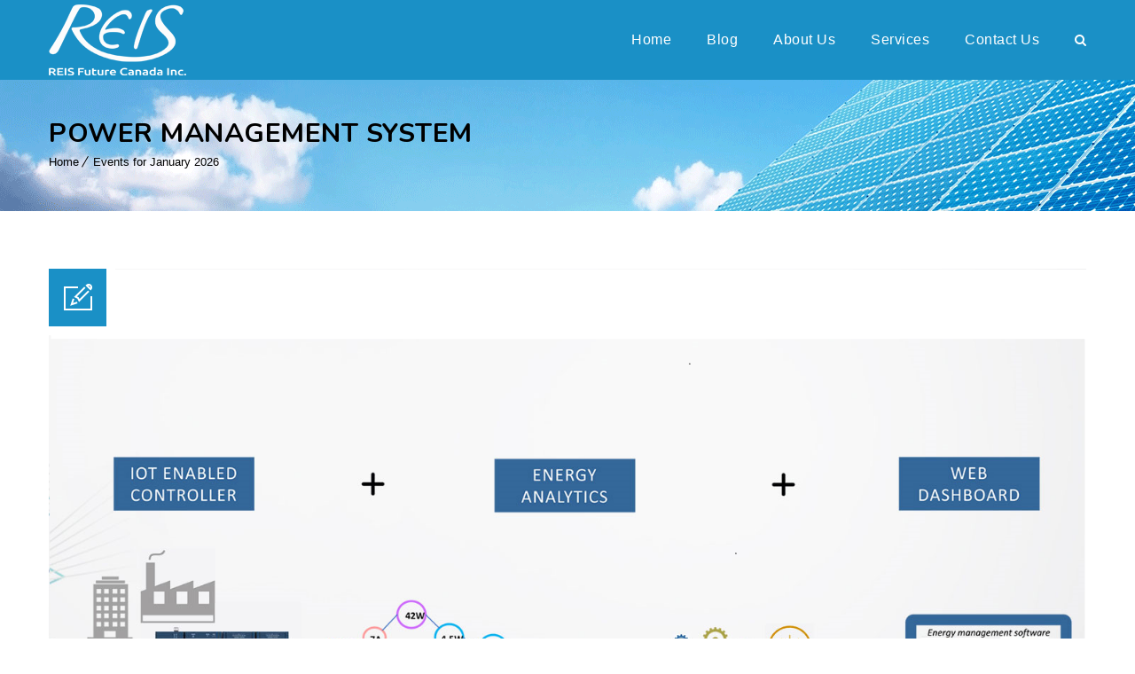

--- FILE ---
content_type: text/html; charset=UTF-8
request_url: https://reiscanada.com/power-management-system/
body_size: 15148
content:
<!DOCTYPE html>
<html lang="en-US">
<head>
	<meta charset="UTF-8">
    <meta name='viewport' content='width=device-width, initial-scale=1'>	<meta http-equiv="X-UA-Compatible" content="IE=edge">
					<script>document.documentElement.className = document.documentElement.className + ' yes-js js_active js'</script>
				<title>Power Management System &#8211; REIS Future Canada</title>
<meta name='robots' content='max-image-preview:large' />
<link rel='dns-prefetch' href='//fonts.googleapis.com' />
<link rel="alternate" type="application/rss+xml" title="REIS Future Canada &raquo; Feed" href="https://reiscanada.com/feed/" />
<link rel="alternate" type="application/rss+xml" title="REIS Future Canada &raquo; Comments Feed" href="https://reiscanada.com/comments/feed/" />
<link rel="alternate" type="text/calendar" title="REIS Future Canada &raquo; iCal Feed" href="https://reiscanada.com/events/?ical=1" />
<script type="text/javascript">
window._wpemojiSettings = {"baseUrl":"https:\/\/s.w.org\/images\/core\/emoji\/14.0.0\/72x72\/","ext":".png","svgUrl":"https:\/\/s.w.org\/images\/core\/emoji\/14.0.0\/svg\/","svgExt":".svg","source":{"concatemoji":"https:\/\/reiscanada.com\/wp-includes\/js\/wp-emoji-release.min.js?ver=6.1.9"}};
/*! This file is auto-generated */
!function(e,a,t){var n,r,o,i=a.createElement("canvas"),p=i.getContext&&i.getContext("2d");function s(e,t){var a=String.fromCharCode,e=(p.clearRect(0,0,i.width,i.height),p.fillText(a.apply(this,e),0,0),i.toDataURL());return p.clearRect(0,0,i.width,i.height),p.fillText(a.apply(this,t),0,0),e===i.toDataURL()}function c(e){var t=a.createElement("script");t.src=e,t.defer=t.type="text/javascript",a.getElementsByTagName("head")[0].appendChild(t)}for(o=Array("flag","emoji"),t.supports={everything:!0,everythingExceptFlag:!0},r=0;r<o.length;r++)t.supports[o[r]]=function(e){if(p&&p.fillText)switch(p.textBaseline="top",p.font="600 32px Arial",e){case"flag":return s([127987,65039,8205,9895,65039],[127987,65039,8203,9895,65039])?!1:!s([55356,56826,55356,56819],[55356,56826,8203,55356,56819])&&!s([55356,57332,56128,56423,56128,56418,56128,56421,56128,56430,56128,56423,56128,56447],[55356,57332,8203,56128,56423,8203,56128,56418,8203,56128,56421,8203,56128,56430,8203,56128,56423,8203,56128,56447]);case"emoji":return!s([129777,127995,8205,129778,127999],[129777,127995,8203,129778,127999])}return!1}(o[r]),t.supports.everything=t.supports.everything&&t.supports[o[r]],"flag"!==o[r]&&(t.supports.everythingExceptFlag=t.supports.everythingExceptFlag&&t.supports[o[r]]);t.supports.everythingExceptFlag=t.supports.everythingExceptFlag&&!t.supports.flag,t.DOMReady=!1,t.readyCallback=function(){t.DOMReady=!0},t.supports.everything||(n=function(){t.readyCallback()},a.addEventListener?(a.addEventListener("DOMContentLoaded",n,!1),e.addEventListener("load",n,!1)):(e.attachEvent("onload",n),a.attachEvent("onreadystatechange",function(){"complete"===a.readyState&&t.readyCallback()})),(e=t.source||{}).concatemoji?c(e.concatemoji):e.wpemoji&&e.twemoji&&(c(e.twemoji),c(e.wpemoji)))}(window,document,window._wpemojiSettings);
</script>
<style type="text/css">
img.wp-smiley,
img.emoji {
	display: inline !important;
	border: none !important;
	box-shadow: none !important;
	height: 1em !important;
	width: 1em !important;
	margin: 0 0.07em !important;
	vertical-align: -0.1em !important;
	background: none !important;
	padding: 0 !important;
}
</style>
	<link rel='stylesheet' id='layerslider-css' href='https://reiscanada.com/wp-content/plugins/LayerSlider/assets/static/layerslider/css/layerslider.css?ver=6.11.8' type='text/css' media='all' />
<link rel='stylesheet' id='wp-block-library-css' href='https://reiscanada.com/wp-includes/css/dist/block-library/style.min.css?ver=6.1.9' type='text/css' media='all' />
<style id='wp-block-library-theme-inline-css' type='text/css'>
.wp-block-audio figcaption{color:#555;font-size:13px;text-align:center}.is-dark-theme .wp-block-audio figcaption{color:hsla(0,0%,100%,.65)}.wp-block-audio{margin:0 0 1em}.wp-block-code{border:1px solid #ccc;border-radius:4px;font-family:Menlo,Consolas,monaco,monospace;padding:.8em 1em}.wp-block-embed figcaption{color:#555;font-size:13px;text-align:center}.is-dark-theme .wp-block-embed figcaption{color:hsla(0,0%,100%,.65)}.wp-block-embed{margin:0 0 1em}.blocks-gallery-caption{color:#555;font-size:13px;text-align:center}.is-dark-theme .blocks-gallery-caption{color:hsla(0,0%,100%,.65)}.wp-block-image figcaption{color:#555;font-size:13px;text-align:center}.is-dark-theme .wp-block-image figcaption{color:hsla(0,0%,100%,.65)}.wp-block-image{margin:0 0 1em}.wp-block-pullquote{border-top:4px solid;border-bottom:4px solid;margin-bottom:1.75em;color:currentColor}.wp-block-pullquote__citation,.wp-block-pullquote cite,.wp-block-pullquote footer{color:currentColor;text-transform:uppercase;font-size:.8125em;font-style:normal}.wp-block-quote{border-left:.25em solid;margin:0 0 1.75em;padding-left:1em}.wp-block-quote cite,.wp-block-quote footer{color:currentColor;font-size:.8125em;position:relative;font-style:normal}.wp-block-quote.has-text-align-right{border-left:none;border-right:.25em solid;padding-left:0;padding-right:1em}.wp-block-quote.has-text-align-center{border:none;padding-left:0}.wp-block-quote.is-large,.wp-block-quote.is-style-large,.wp-block-quote.is-style-plain{border:none}.wp-block-search .wp-block-search__label{font-weight:700}.wp-block-search__button{border:1px solid #ccc;padding:.375em .625em}:where(.wp-block-group.has-background){padding:1.25em 2.375em}.wp-block-separator.has-css-opacity{opacity:.4}.wp-block-separator{border:none;border-bottom:2px solid;margin-left:auto;margin-right:auto}.wp-block-separator.has-alpha-channel-opacity{opacity:1}.wp-block-separator:not(.is-style-wide):not(.is-style-dots){width:100px}.wp-block-separator.has-background:not(.is-style-dots){border-bottom:none;height:1px}.wp-block-separator.has-background:not(.is-style-wide):not(.is-style-dots){height:2px}.wp-block-table{margin:"0 0 1em 0"}.wp-block-table thead{border-bottom:3px solid}.wp-block-table tfoot{border-top:3px solid}.wp-block-table td,.wp-block-table th{word-break:normal}.wp-block-table figcaption{color:#555;font-size:13px;text-align:center}.is-dark-theme .wp-block-table figcaption{color:hsla(0,0%,100%,.65)}.wp-block-video figcaption{color:#555;font-size:13px;text-align:center}.is-dark-theme .wp-block-video figcaption{color:hsla(0,0%,100%,.65)}.wp-block-video{margin:0 0 1em}.wp-block-template-part.has-background{padding:1.25em 2.375em;margin-top:0;margin-bottom:0}
</style>
<link rel='stylesheet' id='wc-blocks-vendors-style-css' href='https://reiscanada.com/wp-content/plugins/woocommerce/packages/woocommerce-blocks/build/wc-blocks-vendors-style.css?ver=8.7.6' type='text/css' media='all' />
<link rel='stylesheet' id='wc-blocks-style-css' href='https://reiscanada.com/wp-content/plugins/woocommerce/packages/woocommerce-blocks/build/wc-blocks-style.css?ver=8.7.6' type='text/css' media='all' />
<link rel='stylesheet' id='jquery-selectBox-css' href='https://reiscanada.com/wp-content/plugins/yith-woocommerce-wishlist/assets/css/jquery.selectBox.css?ver=1.2.0' type='text/css' media='all' />
<link rel='stylesheet' id='yith-wcwl-font-awesome-css' href='https://reiscanada.com/wp-content/plugins/yith-woocommerce-wishlist/assets/css/font-awesome.css?ver=4.7.0' type='text/css' media='all' />
<link rel='stylesheet' id='woocommerce_prettyPhoto_css-css' href='//reiscanada.com/wp-content/plugins/woocommerce/assets/css/prettyPhoto.css?ver=3.1.6' type='text/css' media='all' />
<link rel='stylesheet' id='yith-wcwl-main-css' href='https://reiscanada.com/wp-content/plugins/yith-woocommerce-wishlist/assets/css/style.css?ver=3.14.0' type='text/css' media='all' />
<link rel='stylesheet' id='classic-theme-styles-css' href='https://reiscanada.com/wp-includes/css/classic-themes.min.css?ver=1' type='text/css' media='all' />
<style id='global-styles-inline-css' type='text/css'>
body{--wp--preset--color--black: #000000;--wp--preset--color--cyan-bluish-gray: #abb8c3;--wp--preset--color--white: #ffffff;--wp--preset--color--pale-pink: #f78da7;--wp--preset--color--vivid-red: #cf2e2e;--wp--preset--color--luminous-vivid-orange: #ff6900;--wp--preset--color--luminous-vivid-amber: #fcb900;--wp--preset--color--light-green-cyan: #7bdcb5;--wp--preset--color--vivid-green-cyan: #00d084;--wp--preset--color--pale-cyan-blue: #8ed1fc;--wp--preset--color--vivid-cyan-blue: #0693e3;--wp--preset--color--vivid-purple: #9b51e0;--wp--preset--color--primary: #1a90c6;--wp--preset--color--secondary: #9eff56;--wp--preset--color--tertiary: #d4faff;--wp--preset--gradient--vivid-cyan-blue-to-vivid-purple: linear-gradient(135deg,rgba(6,147,227,1) 0%,rgb(155,81,224) 100%);--wp--preset--gradient--light-green-cyan-to-vivid-green-cyan: linear-gradient(135deg,rgb(122,220,180) 0%,rgb(0,208,130) 100%);--wp--preset--gradient--luminous-vivid-amber-to-luminous-vivid-orange: linear-gradient(135deg,rgba(252,185,0,1) 0%,rgba(255,105,0,1) 100%);--wp--preset--gradient--luminous-vivid-orange-to-vivid-red: linear-gradient(135deg,rgba(255,105,0,1) 0%,rgb(207,46,46) 100%);--wp--preset--gradient--very-light-gray-to-cyan-bluish-gray: linear-gradient(135deg,rgb(238,238,238) 0%,rgb(169,184,195) 100%);--wp--preset--gradient--cool-to-warm-spectrum: linear-gradient(135deg,rgb(74,234,220) 0%,rgb(151,120,209) 20%,rgb(207,42,186) 40%,rgb(238,44,130) 60%,rgb(251,105,98) 80%,rgb(254,248,76) 100%);--wp--preset--gradient--blush-light-purple: linear-gradient(135deg,rgb(255,206,236) 0%,rgb(152,150,240) 100%);--wp--preset--gradient--blush-bordeaux: linear-gradient(135deg,rgb(254,205,165) 0%,rgb(254,45,45) 50%,rgb(107,0,62) 100%);--wp--preset--gradient--luminous-dusk: linear-gradient(135deg,rgb(255,203,112) 0%,rgb(199,81,192) 50%,rgb(65,88,208) 100%);--wp--preset--gradient--pale-ocean: linear-gradient(135deg,rgb(255,245,203) 0%,rgb(182,227,212) 50%,rgb(51,167,181) 100%);--wp--preset--gradient--electric-grass: linear-gradient(135deg,rgb(202,248,128) 0%,rgb(113,206,126) 100%);--wp--preset--gradient--midnight: linear-gradient(135deg,rgb(2,3,129) 0%,rgb(40,116,252) 100%);--wp--preset--duotone--dark-grayscale: url('#wp-duotone-dark-grayscale');--wp--preset--duotone--grayscale: url('#wp-duotone-grayscale');--wp--preset--duotone--purple-yellow: url('#wp-duotone-purple-yellow');--wp--preset--duotone--blue-red: url('#wp-duotone-blue-red');--wp--preset--duotone--midnight: url('#wp-duotone-midnight');--wp--preset--duotone--magenta-yellow: url('#wp-duotone-magenta-yellow');--wp--preset--duotone--purple-green: url('#wp-duotone-purple-green');--wp--preset--duotone--blue-orange: url('#wp-duotone-blue-orange');--wp--preset--font-size--small: 13px;--wp--preset--font-size--medium: 20px;--wp--preset--font-size--large: 36px;--wp--preset--font-size--x-large: 42px;--wp--preset--spacing--20: 0.44rem;--wp--preset--spacing--30: 0.67rem;--wp--preset--spacing--40: 1rem;--wp--preset--spacing--50: 1.5rem;--wp--preset--spacing--60: 2.25rem;--wp--preset--spacing--70: 3.38rem;--wp--preset--spacing--80: 5.06rem;}:where(.is-layout-flex){gap: 0.5em;}body .is-layout-flow > .alignleft{float: left;margin-inline-start: 0;margin-inline-end: 2em;}body .is-layout-flow > .alignright{float: right;margin-inline-start: 2em;margin-inline-end: 0;}body .is-layout-flow > .aligncenter{margin-left: auto !important;margin-right: auto !important;}body .is-layout-constrained > .alignleft{float: left;margin-inline-start: 0;margin-inline-end: 2em;}body .is-layout-constrained > .alignright{float: right;margin-inline-start: 2em;margin-inline-end: 0;}body .is-layout-constrained > .aligncenter{margin-left: auto !important;margin-right: auto !important;}body .is-layout-constrained > :where(:not(.alignleft):not(.alignright):not(.alignfull)){max-width: var(--wp--style--global--content-size);margin-left: auto !important;margin-right: auto !important;}body .is-layout-constrained > .alignwide{max-width: var(--wp--style--global--wide-size);}body .is-layout-flex{display: flex;}body .is-layout-flex{flex-wrap: wrap;align-items: center;}body .is-layout-flex > *{margin: 0;}:where(.wp-block-columns.is-layout-flex){gap: 2em;}.has-black-color{color: var(--wp--preset--color--black) !important;}.has-cyan-bluish-gray-color{color: var(--wp--preset--color--cyan-bluish-gray) !important;}.has-white-color{color: var(--wp--preset--color--white) !important;}.has-pale-pink-color{color: var(--wp--preset--color--pale-pink) !important;}.has-vivid-red-color{color: var(--wp--preset--color--vivid-red) !important;}.has-luminous-vivid-orange-color{color: var(--wp--preset--color--luminous-vivid-orange) !important;}.has-luminous-vivid-amber-color{color: var(--wp--preset--color--luminous-vivid-amber) !important;}.has-light-green-cyan-color{color: var(--wp--preset--color--light-green-cyan) !important;}.has-vivid-green-cyan-color{color: var(--wp--preset--color--vivid-green-cyan) !important;}.has-pale-cyan-blue-color{color: var(--wp--preset--color--pale-cyan-blue) !important;}.has-vivid-cyan-blue-color{color: var(--wp--preset--color--vivid-cyan-blue) !important;}.has-vivid-purple-color{color: var(--wp--preset--color--vivid-purple) !important;}.has-black-background-color{background-color: var(--wp--preset--color--black) !important;}.has-cyan-bluish-gray-background-color{background-color: var(--wp--preset--color--cyan-bluish-gray) !important;}.has-white-background-color{background-color: var(--wp--preset--color--white) !important;}.has-pale-pink-background-color{background-color: var(--wp--preset--color--pale-pink) !important;}.has-vivid-red-background-color{background-color: var(--wp--preset--color--vivid-red) !important;}.has-luminous-vivid-orange-background-color{background-color: var(--wp--preset--color--luminous-vivid-orange) !important;}.has-luminous-vivid-amber-background-color{background-color: var(--wp--preset--color--luminous-vivid-amber) !important;}.has-light-green-cyan-background-color{background-color: var(--wp--preset--color--light-green-cyan) !important;}.has-vivid-green-cyan-background-color{background-color: var(--wp--preset--color--vivid-green-cyan) !important;}.has-pale-cyan-blue-background-color{background-color: var(--wp--preset--color--pale-cyan-blue) !important;}.has-vivid-cyan-blue-background-color{background-color: var(--wp--preset--color--vivid-cyan-blue) !important;}.has-vivid-purple-background-color{background-color: var(--wp--preset--color--vivid-purple) !important;}.has-black-border-color{border-color: var(--wp--preset--color--black) !important;}.has-cyan-bluish-gray-border-color{border-color: var(--wp--preset--color--cyan-bluish-gray) !important;}.has-white-border-color{border-color: var(--wp--preset--color--white) !important;}.has-pale-pink-border-color{border-color: var(--wp--preset--color--pale-pink) !important;}.has-vivid-red-border-color{border-color: var(--wp--preset--color--vivid-red) !important;}.has-luminous-vivid-orange-border-color{border-color: var(--wp--preset--color--luminous-vivid-orange) !important;}.has-luminous-vivid-amber-border-color{border-color: var(--wp--preset--color--luminous-vivid-amber) !important;}.has-light-green-cyan-border-color{border-color: var(--wp--preset--color--light-green-cyan) !important;}.has-vivid-green-cyan-border-color{border-color: var(--wp--preset--color--vivid-green-cyan) !important;}.has-pale-cyan-blue-border-color{border-color: var(--wp--preset--color--pale-cyan-blue) !important;}.has-vivid-cyan-blue-border-color{border-color: var(--wp--preset--color--vivid-cyan-blue) !important;}.has-vivid-purple-border-color{border-color: var(--wp--preset--color--vivid-purple) !important;}.has-vivid-cyan-blue-to-vivid-purple-gradient-background{background: var(--wp--preset--gradient--vivid-cyan-blue-to-vivid-purple) !important;}.has-light-green-cyan-to-vivid-green-cyan-gradient-background{background: var(--wp--preset--gradient--light-green-cyan-to-vivid-green-cyan) !important;}.has-luminous-vivid-amber-to-luminous-vivid-orange-gradient-background{background: var(--wp--preset--gradient--luminous-vivid-amber-to-luminous-vivid-orange) !important;}.has-luminous-vivid-orange-to-vivid-red-gradient-background{background: var(--wp--preset--gradient--luminous-vivid-orange-to-vivid-red) !important;}.has-very-light-gray-to-cyan-bluish-gray-gradient-background{background: var(--wp--preset--gradient--very-light-gray-to-cyan-bluish-gray) !important;}.has-cool-to-warm-spectrum-gradient-background{background: var(--wp--preset--gradient--cool-to-warm-spectrum) !important;}.has-blush-light-purple-gradient-background{background: var(--wp--preset--gradient--blush-light-purple) !important;}.has-blush-bordeaux-gradient-background{background: var(--wp--preset--gradient--blush-bordeaux) !important;}.has-luminous-dusk-gradient-background{background: var(--wp--preset--gradient--luminous-dusk) !important;}.has-pale-ocean-gradient-background{background: var(--wp--preset--gradient--pale-ocean) !important;}.has-electric-grass-gradient-background{background: var(--wp--preset--gradient--electric-grass) !important;}.has-midnight-gradient-background{background: var(--wp--preset--gradient--midnight) !important;}.has-small-font-size{font-size: var(--wp--preset--font-size--small) !important;}.has-medium-font-size{font-size: var(--wp--preset--font-size--medium) !important;}.has-large-font-size{font-size: var(--wp--preset--font-size--large) !important;}.has-x-large-font-size{font-size: var(--wp--preset--font-size--x-large) !important;}
.wp-block-navigation a:where(:not(.wp-element-button)){color: inherit;}
:where(.wp-block-columns.is-layout-flex){gap: 2em;}
.wp-block-pullquote{font-size: 1.5em;line-height: 1.6;}
</style>
<link rel='stylesheet' id='contact-form-7-css' href='https://reiscanada.com/wp-content/plugins/contact-form-7/includes/css/styles.css?ver=5.5.2' type='text/css' media='all' />
<link rel='stylesheet' id='dt-animation-css-css' href='https://reiscanada.com/wp-content/plugins/designthemes-core-features/shortcodes/css/animations.css?ver=6.1.9' type='text/css' media='all' />
<link rel='stylesheet' id='dt-sc-css-css' href='https://reiscanada.com/wp-content/plugins/designthemes-core-features/shortcodes/css/shortcodes.css?ver=6.1.9' type='text/css' media='all' />
<link rel='stylesheet' id='resmap-css' href='https://reiscanada.com/wp-content/plugins/responsive-maps-plugin/includes/css/resmap.min.css?ver=5.0' type='text/css' media='all' />
<style id='woocommerce-inline-inline-css' type='text/css'>
.woocommerce form .form-row .required { visibility: visible; }
</style>
<link rel='stylesheet' id='bsf-Defaults-css' href='https://reiscanada.com/wp-content/uploads/smile_fonts/Defaults/Defaults.css?ver=3.19.10' type='text/css' media='all' />
<link rel='stylesheet' id='reset-css' href='https://reiscanada.com/wp-content/themes/solar/css/reset.css?ver=3.0' type='text/css' media='all' />
<link rel='stylesheet' id='solar-css' href='https://reiscanada.com/wp-content/themes/solar/style.css?ver=3.0' type='text/css' media='all' />
<link rel='stylesheet' id='prettyphoto-css' href='https://reiscanada.com/wp-content/plugins/js_composer/assets/lib/prettyphoto/css/prettyPhoto.min.css?ver=6.6.0' type='text/css' media='all' />
<link rel='stylesheet' id='custom-font-awesome-css' href='https://reiscanada.com/wp-content/themes/solar/css/font-awesome.min.css?ver=4.3.0' type='text/css' media='all' />
<link rel='stylesheet' id='pe-icon-7-stroke-css' href='https://reiscanada.com/wp-content/themes/solar/css/pe-icon-7-stroke.css?ver=6.1.9' type='text/css' media='all' />
<link rel='stylesheet' id='stroke-gap-icons-style-css' href='https://reiscanada.com/wp-content/themes/solar/css/stroke-gap-icons-style.css?ver=6.1.9' type='text/css' media='all' />
<link rel='stylesheet' id='solar-woo-css' href='https://reiscanada.com/wp-content/themes/solar/css/woocommerce.css?ver=3.0' type='text/css' media='all' />
<link rel='stylesheet' id='solar-skin-css' href='https://reiscanada.com/wp-content/themes/solar/css/skins/blue/style.css?ver=6.1.9' type='text/css' media='all' />
<link rel='stylesheet' id='solar-customevent-css' href='https://reiscanada.com/wp-content/themes/solar/tribe-events/custom.css?ver=3.0' type='text/css' media='all' />
<link rel='stylesheet' id='solar-popup-css-css' href='https://reiscanada.com/wp-content/themes/solar/functions/js/magnific/magnific-popup.css?ver=3.0' type='text/css' media='all' />
<link rel='stylesheet' id='solar-responsive-css' href='https://reiscanada.com/wp-content/themes/solar/css/responsive.css?ver=3.0' type='text/css' media='all' />
<link rel='stylesheet' id='solar-fonts-css' href='https://fonts.googleapis.com/css?family=Nunito%3A100%2C100italic%2C200%2C200italic%2C300%2C300italic%2C400%2C400italic%2C500%2C500italic%2C600%2C600italic%2C700%2C700italic%2C800%2C800italic%2C900%2C900italic&#038;subset&#038;ver=3.0' type='text/css' media='all' />
<link rel='stylesheet' id='solar-custom-css' href='https://reiscanada.com/wp-content/themes/solar/css/custom.css?ver=3.0' type='text/css' media='all' />
<link rel='stylesheet' id='solar-gutenberg-css' href='https://reiscanada.com/wp-content/themes/solar/css/gutenberg.css?ver=3.0' type='text/css' media='all' />
<style id='solar-gutenberg-inline-css' type='text/css'>
.has-primary-background-color { background-color:#1a90c6; }.has-primary-color { color:#1a90c6; }.has-secondary-background-color { background-color:#9eff56; }.has-secondary-color { color:#9eff56; }.has-tertiary-background-color { background-color:#d4faff; }.has-tertiary-color { color:#d4faff; }
</style>
<style id='solar-combined-inline-css' type='text/css'>
body { font-size:14px; line-height:24px; }h1, h2, h3, h4, h5, h6 { letter-spacing:0.5px; }h1{ font-size:40px; }h2{ font-size:30px; }h3{ font-size:28px; }h4{ font-size:22px; }h5{ font-size:18px; }h6{ font-size:16px; }body, .layout-boxed .inner-wrapper { background-color:#ffffff;}#logo .logo-title > h1 a, #logo .logo-title h2 { color:#ffffff;}.extend-bg-fullwidth-left:after, .extend-bg-fullwidth-right:after{ background:;}.top-bar a, .dt-sc-dark-bg.top-bar a { color:; }.top-bar { color:#000000; background-color:#eeeeee}.top-bar a:hover, .dt-sc-dark-bg.top-bar a:hover { color:#000000; }#main-menu ul.menu > li > a { color:#ffffff; }.menu-active-highlight #main-menu > ul.menu > li.current_page_item > a, .menu-active-highlight #main-menu > ul.menu > li.current_page_ancestor > a, .menu-active-highlight #main-menu > ul.menu > li.current-menu-item > a, .menu-active-highlight #main-menu > ul.menu > li.current-menu-ancestor > a { color:#ffffff; }body { color:#5c6265; }a { color:#000000; }a:hover { color:#1a90c6; }.footer-widgets, #footer, .footer-copyright { color:rgba(255, 255, 255, 0.6); }.footer-widgets a, #footer a { color:rgba(255, 255, 255, 0.6); }#footer h3 { color:#fff; }#main-menu .megamenu-child-container > ul.sub-menu > li > a, #main-menu .megamenu-child-container > ul.sub-menu > li > .nolink-menu { color:; }#main-menu .megamenu-child-container > ul.sub-menu > li > a:hover { color:; }#main-menu .megamenu-child-container > ul.sub-menu > li.current_page_item > a, #main-menu .megamenu-child-container > ul.sub-menu > li.current_page_ancestor > a, #main-menu .megamenu-child-container > ul.sub-menu > li.current-menu-item > a, #main-menu .megamenu-child-container > ul.sub-menu > li.current-menu-ancestor > a { color:; }#main-menu .megamenu-child-container ul.sub-menu > li > ul > li > a, #main-menu ul li.menu-item-simple-parent ul > li > a { color:; }h1, .dt-sc-counter.type1 .dt-sc-counter-number, .dt-sc-portfolio-sorting a, .dt-sc-testimonial .dt-sc-testimonial-author cite, .dt-sc-pr-tb-col.minimal .dt-sc-price p, .dt-sc-pr-tb-col.minimal .dt-sc-price h6 span, .dt-sc-testimonial.special-testimonial-carousel blockquote, .dt-sc-pr-tb-col .dt-sc-tb-title, .dt-sc-pr-tb-col .dt-sc-tb-content, .dt-sc-pr-tb-col .dt-sc-tb-content li, .dt-sc-bar-text, .dt-sc-counter.type3 .dt-sc-counter-number, .dt-sc-newsletter-section.type2 .dt-sc-subscribe-frm input[type="submit"], .dt-sc-timeline .dt-sc-timeline-content h2 span, .dt-sc-model-sorting a, .dt-sc-icon-box.type9 .icon-content h4, .dt-sc-icon-box.type9 .icon-content h4 span, .dt-sc-menu-sorting a, .dt-sc-menu .image-overlay .price, .dt-sc-menu .menu-categories a, .dt-sc-pr-tb-col .dt-sc-price h6, ul.products li .onsale { font-family:Nunito, sans-serif; }h2 { font-family:Nunito, sans-serif; }h3, .dt-sc-testimonial.type1 blockquote, .blog-entry.entry-date-left .entry-date, .dt-sc-ribbon-title, .dt-sc-testimonial.type1 .dt-sc-testimonial-author cite { font-family:Nunito, sans-serif; }h4, .blog-entry .entry-meta, .dt-sc-button, .dt-sc-icon-box.type3 .icon-content h4 { font-family:Nunito, sans-serif; }h5 { font-family:Nunito, sans-serif; }h6 { font-family:Nunito, sans-serif; }h1 { font-size:40px; font-weight:normal; letter-spacing:0.5px; }h2 { font-size:30px; font-weight:normal; letter-spacing:0.5px; }h3 { font-size:28px; font-weight:normal; letter-spacing:0.5px; }h4 { font-size:22px; font-weight:normal; letter-spacing:0.5px; }h5 { font-size:18px; font-weight:normal; letter-spacing:0.5px; }h6 { font-size:16px; font-weight:normal; letter-spacing:0.5px; }body { font-size:14px; line-height:24px; }body, .blog-entry.blog-medium-style .entry-meta, .dt-sc-event-image-caption .dt-sc-image-content h3, .dt-sc-events-list .dt-sc-event-title h5, .dt-sc-team.type2 .dt-sc-team-details h4, .dt-sc-team.type2 .dt-sc-team-details h5, .dt-sc-contact-info.type5 h6, .dt-sc-sponsors .dt-sc-one-third h3, .dt-sc-testimonial.type5 .dt-sc-testimonial-author cite, .dt-sc-counter.type3 h4, .dt-sc-contact-info.type2 h6, .woocommerce ul.products li.product .onsale, #footer .mailchimp-form input[type="email"], .dt-sc-icon-box.type5 .icon-content h5, .main-header #searchform input[type="text"], .dt-sc-testimonial.type1 .dt-sc-testimonial-author cite small, .dt-sc-pr-tb-col.type2 .dt-sc-tb-content li, .dt-sc-team.rounded .dt-sc-team-details h5, .megamenu-child-container > ul.sub-menu > li > a .menu-item-description, .menu-item-description { font-family:Poppins Regular, sans-serif; }#main-menu ul.menu > li > a, #main-menu > ul.menu > li > .nolink-menu, .left-header #main-menu > ul.menu > li > a { font-size:16px; font-weight:normal; letter-spacing:0.5px; }#main-menu ul.menu > li > a, #main-menu > ul.menu > li > .nolink-menu, .dt-sc-pr-tb-col .dt-sc-tb-title h5, .dt-sc-timeline .dt-sc-timeline-content h2, .dt-sc-popular-procedures .details h3, .dt-sc-popular-procedures .details .duration, .dt-sc-popular-procedures .details .price, .dt-sc-counter.type2 .dt-sc-counter-number, .dt-sc-counter.type2 h4, .dt-sc-testimonial.type4 .dt-sc-testimonial-author cite { font-family:Poppins Regular, sans-serif; }
</style>
<script type='text/javascript' src='https://reiscanada.com/wp-includes/js/jquery/jquery.min.js?ver=3.6.1' id='jquery-core-js'></script>
<script type='text/javascript' src='https://reiscanada.com/wp-includes/js/jquery/jquery-migrate.min.js?ver=3.3.2' id='jquery-migrate-js'></script>
<script type='text/javascript' id='layerslider-utils-js-extra'>
/* <![CDATA[ */
var LS_Meta = {"v":"6.11.8","fixGSAP":"1"};
/* ]]> */
</script>
<script type='text/javascript' src='https://reiscanada.com/wp-content/plugins/LayerSlider/assets/static/layerslider/js/layerslider.utils.js?ver=6.11.8' id='layerslider-utils-js'></script>
<script type='text/javascript' src='https://reiscanada.com/wp-content/plugins/LayerSlider/assets/static/layerslider/js/layerslider.kreaturamedia.jquery.js?ver=6.11.8' id='layerslider-js'></script>
<script type='text/javascript' src='https://reiscanada.com/wp-content/plugins/LayerSlider/assets/static/layerslider/js/layerslider.transitions.js?ver=6.11.8' id='layerslider-transitions-js'></script>
<script type='text/javascript' src='https://reiscanada.com/wp-content/plugins/woocommerce/assets/js/jquery-blockui/jquery.blockUI.min.js?ver=2.7.0-wc.7.1.1' id='jquery-blockui-js'></script>
<script type='text/javascript' id='wc-add-to-cart-js-extra'>
/* <![CDATA[ */
var wc_add_to_cart_params = {"ajax_url":"\/wp-admin\/admin-ajax.php","wc_ajax_url":"\/?wc-ajax=%%endpoint%%","i18n_view_cart":"View cart","cart_url":"https:\/\/reiscanada.com\/cart\/","is_cart":"","cart_redirect_after_add":"no"};
/* ]]> */
</script>
<script type='text/javascript' src='https://reiscanada.com/wp-content/plugins/woocommerce/assets/js/frontend/add-to-cart.min.js?ver=7.1.1' id='wc-add-to-cart-js'></script>
<script type='text/javascript' src='https://reiscanada.com/wp-content/plugins/js_composer/assets/js/vendors/woocommerce-add-to-cart.js?ver=6.6.0' id='vc_woocommerce-add-to-cart-js-js'></script>
<script type='text/javascript' src='https://reiscanada.com/wp-content/themes/solar/functions/js/modernizr.custom.js?ver=6.1.9' id='modernizr-custom-js'></script>
<meta name="generator" content="Powered by LayerSlider 6.11.8 - Multi-Purpose, Responsive, Parallax, Mobile-Friendly Slider Plugin for WordPress." />
<!-- LayerSlider updates and docs at: https://layerslider.kreaturamedia.com -->
<link rel="https://api.w.org/" href="https://reiscanada.com/wp-json/" /><link rel="alternate" type="application/json" href="https://reiscanada.com/wp-json/wp/v2/posts/7322" /><link rel="EditURI" type="application/rsd+xml" title="RSD" href="https://reiscanada.com/xmlrpc.php?rsd" />
<link rel="wlwmanifest" type="application/wlwmanifest+xml" href="https://reiscanada.com/wp-includes/wlwmanifest.xml" />
<meta name="generator" content="WordPress 6.1.9" />
<meta name="generator" content="WooCommerce 7.1.1" />
<link rel="canonical" href="https://reiscanada.com/power-management-system/" />
<link rel='shortlink' href='https://reiscanada.com/?p=7322' />
<link rel="alternate" type="application/json+oembed" href="https://reiscanada.com/wp-json/oembed/1.0/embed?url=https%3A%2F%2Freiscanada.com%2Fpower-management-system%2F" />
<link rel="alternate" type="text/xml+oembed" href="https://reiscanada.com/wp-json/oembed/1.0/embed?url=https%3A%2F%2Freiscanada.com%2Fpower-management-system%2F&#038;format=xml" />
<meta name="tec-api-version" content="v1"><meta name="tec-api-origin" content="https://reiscanada.com"><link rel="alternate" href="https://reiscanada.com/wp-json/tribe/events/v1/" /><meta name="bmi-version" content="1.2.7" />	<noscript><style>.woocommerce-product-gallery{ opacity: 1 !important; }</style></noscript>
	<style type="text/css">.recentcomments a{display:inline !important;padding:0 !important;margin:0 !important;}</style><meta name="generator" content="Powered by WPBakery Page Builder - drag and drop page builder for WordPress."/>
<meta name="generator" content="Powered by Slider Revolution 6.5.0 - responsive, Mobile-Friendly Slider Plugin for WordPress with comfortable drag and drop interface." />
<link rel="icon" href="https://reiscanada.com/wp-content/uploads/2022/02/cropped-REIS-Logo-WithoutBack-1-32x32.png" sizes="32x32" />
<link rel="icon" href="https://reiscanada.com/wp-content/uploads/2022/02/cropped-REIS-Logo-WithoutBack-1-192x192.png" sizes="192x192" />
<link rel="apple-touch-icon" href="https://reiscanada.com/wp-content/uploads/2022/02/cropped-REIS-Logo-WithoutBack-1-180x180.png" />
<meta name="msapplication-TileImage" content="https://reiscanada.com/wp-content/uploads/2022/02/cropped-REIS-Logo-WithoutBack-1-270x270.png" />
<script type="text/javascript">function setREVStartSize(e){
			//window.requestAnimationFrame(function() {				 
				window.RSIW = window.RSIW===undefined ? window.innerWidth : window.RSIW;	
				window.RSIH = window.RSIH===undefined ? window.innerHeight : window.RSIH;	
				try {								
					var pw = document.getElementById(e.c).parentNode.offsetWidth,
						newh;
					pw = pw===0 || isNaN(pw) ? window.RSIW : pw;
					e.tabw = e.tabw===undefined ? 0 : parseInt(e.tabw);
					e.thumbw = e.thumbw===undefined ? 0 : parseInt(e.thumbw);
					e.tabh = e.tabh===undefined ? 0 : parseInt(e.tabh);
					e.thumbh = e.thumbh===undefined ? 0 : parseInt(e.thumbh);
					e.tabhide = e.tabhide===undefined ? 0 : parseInt(e.tabhide);
					e.thumbhide = e.thumbhide===undefined ? 0 : parseInt(e.thumbhide);
					e.mh = e.mh===undefined || e.mh=="" || e.mh==="auto" ? 0 : parseInt(e.mh,0);		
					if(e.layout==="fullscreen" || e.l==="fullscreen") 						
						newh = Math.max(e.mh,window.RSIH);					
					else{					
						e.gw = Array.isArray(e.gw) ? e.gw : [e.gw];
						for (var i in e.rl) if (e.gw[i]===undefined || e.gw[i]===0) e.gw[i] = e.gw[i-1];					
						e.gh = e.el===undefined || e.el==="" || (Array.isArray(e.el) && e.el.length==0)? e.gh : e.el;
						e.gh = Array.isArray(e.gh) ? e.gh : [e.gh];
						for (var i in e.rl) if (e.gh[i]===undefined || e.gh[i]===0) e.gh[i] = e.gh[i-1];
											
						var nl = new Array(e.rl.length),
							ix = 0,						
							sl;					
						e.tabw = e.tabhide>=pw ? 0 : e.tabw;
						e.thumbw = e.thumbhide>=pw ? 0 : e.thumbw;
						e.tabh = e.tabhide>=pw ? 0 : e.tabh;
						e.thumbh = e.thumbhide>=pw ? 0 : e.thumbh;					
						for (var i in e.rl) nl[i] = e.rl[i]<window.RSIW ? 0 : e.rl[i];
						sl = nl[0];									
						for (var i in nl) if (sl>nl[i] && nl[i]>0) { sl = nl[i]; ix=i;}															
						var m = pw>(e.gw[ix]+e.tabw+e.thumbw) ? 1 : (pw-(e.tabw+e.thumbw)) / (e.gw[ix]);					
						newh =  (e.gh[ix] * m) + (e.tabh + e.thumbh);
					}				
					if(window.rs_init_css===undefined) window.rs_init_css = document.head.appendChild(document.createElement("style"));					
					document.getElementById(e.c).height = newh+"px";
					window.rs_init_css.innerHTML += "#"+e.c+"_wrapper { height: "+newh+"px }";				
				} catch(e){
					console.log("Failure at Presize of Slider:" + e)
				}					   
			//});
		  };</script>
<noscript><style> .wpb_animate_when_almost_visible { opacity: 1; }</style></noscript><style id="wpforms-css-vars-root">
				:root {
					--wpforms-field-border-radius: 3px;
--wpforms-field-background-color: #ffffff;
--wpforms-field-border-color: rgba( 0, 0, 0, 0.25 );
--wpforms-field-text-color: rgba( 0, 0, 0, 0.7 );
--wpforms-label-color: rgba( 0, 0, 0, 0.85 );
--wpforms-label-sublabel-color: rgba( 0, 0, 0, 0.55 );
--wpforms-label-error-color: #d63637;
--wpforms-button-border-radius: 3px;
--wpforms-button-background-color: #066aab;
--wpforms-button-text-color: #ffffff;
--wpforms-field-size-input-height: 43px;
--wpforms-field-size-input-spacing: 15px;
--wpforms-field-size-font-size: 16px;
--wpforms-field-size-line-height: 19px;
--wpforms-field-size-padding-h: 14px;
--wpforms-field-size-checkbox-size: 16px;
--wpforms-field-size-sublabel-spacing: 5px;
--wpforms-field-size-icon-size: 1;
--wpforms-label-size-font-size: 16px;
--wpforms-label-size-line-height: 19px;
--wpforms-label-size-sublabel-font-size: 14px;
--wpforms-label-size-sublabel-line-height: 17px;
--wpforms-button-size-font-size: 17px;
--wpforms-button-size-height: 41px;
--wpforms-button-size-padding-h: 15px;
--wpforms-button-size-margin-top: 10px;

				}
			</style></head>

<body class="post-template-default single single-post postid-7322 single-format-standard wp-embed-responsive theme-solar woocommerce-no-js tribe-no-js layout-wide fullwidth-header standard-header woo-type1 has-gutenberg-blocks wpb-js-composer js-comp-ver-6.6.0 vc_responsive">
<svg xmlns="http://www.w3.org/2000/svg" viewBox="0 0 0 0" width="0" height="0" focusable="false" role="none" style="visibility: hidden; position: absolute; left: -9999px; overflow: hidden;" ><defs><filter id="wp-duotone-dark-grayscale"><feColorMatrix color-interpolation-filters="sRGB" type="matrix" values=" .299 .587 .114 0 0 .299 .587 .114 0 0 .299 .587 .114 0 0 .299 .587 .114 0 0 " /><feComponentTransfer color-interpolation-filters="sRGB" ><feFuncR type="table" tableValues="0 0.49803921568627" /><feFuncG type="table" tableValues="0 0.49803921568627" /><feFuncB type="table" tableValues="0 0.49803921568627" /><feFuncA type="table" tableValues="1 1" /></feComponentTransfer><feComposite in2="SourceGraphic" operator="in" /></filter></defs></svg><svg xmlns="http://www.w3.org/2000/svg" viewBox="0 0 0 0" width="0" height="0" focusable="false" role="none" style="visibility: hidden; position: absolute; left: -9999px; overflow: hidden;" ><defs><filter id="wp-duotone-grayscale"><feColorMatrix color-interpolation-filters="sRGB" type="matrix" values=" .299 .587 .114 0 0 .299 .587 .114 0 0 .299 .587 .114 0 0 .299 .587 .114 0 0 " /><feComponentTransfer color-interpolation-filters="sRGB" ><feFuncR type="table" tableValues="0 1" /><feFuncG type="table" tableValues="0 1" /><feFuncB type="table" tableValues="0 1" /><feFuncA type="table" tableValues="1 1" /></feComponentTransfer><feComposite in2="SourceGraphic" operator="in" /></filter></defs></svg><svg xmlns="http://www.w3.org/2000/svg" viewBox="0 0 0 0" width="0" height="0" focusable="false" role="none" style="visibility: hidden; position: absolute; left: -9999px; overflow: hidden;" ><defs><filter id="wp-duotone-purple-yellow"><feColorMatrix color-interpolation-filters="sRGB" type="matrix" values=" .299 .587 .114 0 0 .299 .587 .114 0 0 .299 .587 .114 0 0 .299 .587 .114 0 0 " /><feComponentTransfer color-interpolation-filters="sRGB" ><feFuncR type="table" tableValues="0.54901960784314 0.98823529411765" /><feFuncG type="table" tableValues="0 1" /><feFuncB type="table" tableValues="0.71764705882353 0.25490196078431" /><feFuncA type="table" tableValues="1 1" /></feComponentTransfer><feComposite in2="SourceGraphic" operator="in" /></filter></defs></svg><svg xmlns="http://www.w3.org/2000/svg" viewBox="0 0 0 0" width="0" height="0" focusable="false" role="none" style="visibility: hidden; position: absolute; left: -9999px; overflow: hidden;" ><defs><filter id="wp-duotone-blue-red"><feColorMatrix color-interpolation-filters="sRGB" type="matrix" values=" .299 .587 .114 0 0 .299 .587 .114 0 0 .299 .587 .114 0 0 .299 .587 .114 0 0 " /><feComponentTransfer color-interpolation-filters="sRGB" ><feFuncR type="table" tableValues="0 1" /><feFuncG type="table" tableValues="0 0.27843137254902" /><feFuncB type="table" tableValues="0.5921568627451 0.27843137254902" /><feFuncA type="table" tableValues="1 1" /></feComponentTransfer><feComposite in2="SourceGraphic" operator="in" /></filter></defs></svg><svg xmlns="http://www.w3.org/2000/svg" viewBox="0 0 0 0" width="0" height="0" focusable="false" role="none" style="visibility: hidden; position: absolute; left: -9999px; overflow: hidden;" ><defs><filter id="wp-duotone-midnight"><feColorMatrix color-interpolation-filters="sRGB" type="matrix" values=" .299 .587 .114 0 0 .299 .587 .114 0 0 .299 .587 .114 0 0 .299 .587 .114 0 0 " /><feComponentTransfer color-interpolation-filters="sRGB" ><feFuncR type="table" tableValues="0 0" /><feFuncG type="table" tableValues="0 0.64705882352941" /><feFuncB type="table" tableValues="0 1" /><feFuncA type="table" tableValues="1 1" /></feComponentTransfer><feComposite in2="SourceGraphic" operator="in" /></filter></defs></svg><svg xmlns="http://www.w3.org/2000/svg" viewBox="0 0 0 0" width="0" height="0" focusable="false" role="none" style="visibility: hidden; position: absolute; left: -9999px; overflow: hidden;" ><defs><filter id="wp-duotone-magenta-yellow"><feColorMatrix color-interpolation-filters="sRGB" type="matrix" values=" .299 .587 .114 0 0 .299 .587 .114 0 0 .299 .587 .114 0 0 .299 .587 .114 0 0 " /><feComponentTransfer color-interpolation-filters="sRGB" ><feFuncR type="table" tableValues="0.78039215686275 1" /><feFuncG type="table" tableValues="0 0.94901960784314" /><feFuncB type="table" tableValues="0.35294117647059 0.47058823529412" /><feFuncA type="table" tableValues="1 1" /></feComponentTransfer><feComposite in2="SourceGraphic" operator="in" /></filter></defs></svg><svg xmlns="http://www.w3.org/2000/svg" viewBox="0 0 0 0" width="0" height="0" focusable="false" role="none" style="visibility: hidden; position: absolute; left: -9999px; overflow: hidden;" ><defs><filter id="wp-duotone-purple-green"><feColorMatrix color-interpolation-filters="sRGB" type="matrix" values=" .299 .587 .114 0 0 .299 .587 .114 0 0 .299 .587 .114 0 0 .299 .587 .114 0 0 " /><feComponentTransfer color-interpolation-filters="sRGB" ><feFuncR type="table" tableValues="0.65098039215686 0.40392156862745" /><feFuncG type="table" tableValues="0 1" /><feFuncB type="table" tableValues="0.44705882352941 0.4" /><feFuncA type="table" tableValues="1 1" /></feComponentTransfer><feComposite in2="SourceGraphic" operator="in" /></filter></defs></svg><svg xmlns="http://www.w3.org/2000/svg" viewBox="0 0 0 0" width="0" height="0" focusable="false" role="none" style="visibility: hidden; position: absolute; left: -9999px; overflow: hidden;" ><defs><filter id="wp-duotone-blue-orange"><feColorMatrix color-interpolation-filters="sRGB" type="matrix" values=" .299 .587 .114 0 0 .299 .587 .114 0 0 .299 .587 .114 0 0 .299 .587 .114 0 0 " /><feComponentTransfer color-interpolation-filters="sRGB" ><feFuncR type="table" tableValues="0.098039215686275 1" /><feFuncG type="table" tableValues="0 0.66274509803922" /><feFuncB type="table" tableValues="0.84705882352941 0.41960784313725" /><feFuncA type="table" tableValues="1 1" /></feComponentTransfer><feComposite in2="SourceGraphic" operator="in" /></filter></defs></svg>
<!-- **Wrapper** -->
<div class="wrapper">
	<div class="inner-wrapper">

		<!-- **Header Wrapper** -->
        		<div id="header-wrapper" class="">
            <!-- **Header** -->
            <header id="header">
            	<!-- **Main Header Wrapper** -->
            	<div id="main-header-wrapper" class="main-header-wrapper">

            		<div class="container">

            			<!-- **Main Header** -->
            			<div class="main-header"><div id="logo">				<a href="https://reiscanada.com/" title="REIS Future Canada">
					<img class="normal_logo" src="https://reiscanada.com/wp-content/uploads/2022/08/reis_logo_wbb_small.png" alt="REIS Future Canada" title="REIS Future Canada" />
					<img class="retina_logo" src="https://reiscanada.com/wp-content/uploads/2022/08/reis_logo_wbb_small.png" alt="REIS Future Canada" title="REIS Future Canada" style="width:140px; height:88px;" />
				</a></div>
            				<div id="menu-wrapper" class="menu-wrapper ">
                            	<div class="dt-menu-toggle" id="dt-menu-toggle">
                                	Menu                                    <span class="dt-menu-toggle-icon"></span>
                                </div><nav id="main-menu" class="menu-main-menu-container"><ul class="menu"><li id="menu-item-16" class="menu-item menu-item-type-post_type menu-item-object-page menu-item-home menu-item-depth-0 with-box-shadow  menu-item-simple-parent "><a href="https://reiscanada.com/">Home</a></li>
<li id="menu-item-6274" class="menu-item menu-item-type-post_type menu-item-object-page menu-item-depth-0 with-box-shadow  menu-item-simple-parent "><a href="https://reiscanada.com/blog-parent/i-column/">Blog</a></li>
<li id="menu-item-15" class="menu-item menu-item-type-post_type menu-item-object-page menu-item-depth-0 with-box-shadow  menu-item-simple-parent "><a href="https://reiscanada.com/about-us/">About Us</a></li>
<li id="menu-item-14" class="menu-item menu-item-type-post_type menu-item-object-page menu-item-depth-0 with-box-shadow  menu-item-simple-parent "><a href="https://reiscanada.com/services/">Services</a></li>
<li id="menu-item-12" class="menu-item menu-item-type-post_type menu-item-object-page menu-item-depth-0 with-box-shadow  menu-item-simple-parent "><a href="https://reiscanada.com/contact-us/">Contact Us</a></li>
</ul></nav>	<div class="menu-icons-wrapper">			<div class="search">
				<a href="javascript:void(0)" class="dt-search-icon"> <span class="fa fa-search"> </span> </a>
				<div class="top-menu-search-container">
					<!-- **Searchform** -->
<form method="get" id="searchform" action="https://reiscanada.com/">
    <input id="s" name="s" type="text" 
         	value="Enter Keyword" class="text_input"
		    onblur="if(this.value==''){this.value='Enter Keyword';}"
            onfocus="if(this.value =='Enter Keyword') {this.value=''; }" />
    <a href="javascript:void(0)" class="dt-search-icon"> <span class="fa fa-close"> </span> </a>
	<input name="submit" type="submit"  value="Go" />
</form><!-- **Searchform - End** -->				</div>
			</div>	</div>            				</div>            			</div>
            		</div>
            	</div><!-- **Main Header** -->
			</header><!-- **Header - End** -->
		</div><!-- **Header Wrapper - End** -->

		
        <!-- **Main** -->
        <div id="main"><section class="main-title-section-wrapper default" style="background:url(http://reiscanada.com/wp-content/uploads/2021/08/Breadcrumb2.png) top left repeat;">	<div class="container">		<div class="main-title-section"><h1>Power Management System</h1>		</div><div class="breadcrumb"><a href="https://reiscanada.com/">Home</a><span class="fa default"></span><a href="https://reiscanada.com/events/">Events for January 2026</a></div>	</div></section>            <!-- ** Container ** -->
            <div class="container">    <section id="primary" class="content-full-width">
<article id="post-7322" class="blog-entry single blog-modern-style post-7322 post type-post status-publish format-standard has-post-thumbnail hentry category-uncategorized">
				<!-- Featured Image -->
									<div class="entry-thumb">
							<a href="https://reiscanada.com/power-management-system/" title="Permalink to Power Management System"><img width="1462" height="1046" src="https://reiscanada.com/wp-content/uploads/2022/10/PowerManagement.png" class="attachment-full size-full wp-post-image" alt="" decoding="async" srcset="https://reiscanada.com/wp-content/uploads/2022/10/PowerManagement.png 1462w, https://reiscanada.com/wp-content/uploads/2022/10/PowerManagement-300x215.png 300w, https://reiscanada.com/wp-content/uploads/2022/10/PowerManagement-1024x733.png 1024w, https://reiscanada.com/wp-content/uploads/2022/10/PowerManagement-768x549.png 768w" sizes="(max-width: 1462px) 100vw, 1462px" /></a>
							<div class="entry-format ">
								<a class="ico-format" href=""></a>
							</div>
						</div>			<!-- Featured Image -->
	
	<!-- Content -->
				<!-- .entry-details -->
			<div class="entry-details">

				<!-- .entry-meta -->
				<div class="entry-meta">
					<div class="date ">Posted on 05 Oct 2022</div>
					<div class="comments "> / <span><i class="pe-icon pe-chat"> </i> off</span>					</div>
					<div class="author ">
						/ <i class="pe-icon pe-user"> </i>
						<a href="https://reiscanada.com/author/admin3811/" title="View all posts by admin3811">
							admin3811</a>
                    </div>					
				</div><!-- .entry-meta -->

				<div class="entry-title"><h4><a href="https://reiscanada.com/power-management-system/" title="Permalink to Power Management System">Power Management System</a></h4></div>

				<div class="entry-body">
					
<p>An energy management system (EMS) is an integrated software system designed to store energy parameters, analyze consumptions, identify areas of wastage, reduce energy consumption, predict electrical system performance and optimize energy usage to reduce cost for electrical loads in a premise. EMS can be used to centrally monitor devices across multiple locations, multiple sites either using central/remote server or over cloud IoT.</p>
                                    </div>

				<!-- Category & Tag -->
				<div class="entry-meta-data">
										<p class=" category"><i class="pe-icon pe-network"> </i> <a href="https://reiscanada.com/category/uncategorized/" rel="category tag">Uncategorized</a></p>
				</div><!-- Category & Tag -->

							</div><!-- .entry-details -->
		<!-- Content -->
</article>

<div class="dt-sc-hr-invisible-small"></div><div class="dt-sc-clear"></div><section><h4>Related posts</h4><div class="column dt-sc-one-third first"><article id="post-7406" class="blog-entry blog-modern-style post-7406 post type-post status-publish format-standard has-post-thumbnail hentry category-uncategorized"><div class="entry-thumb">	<a href="https://reiscanada.com/in-2020-bps-ceo-bernard-looney-said-the-oil-giant-was-in-the-process-of-moving-into-renewable-energy-but-realities-of-the-oil-market-in-2022-prompted-a-change-in-direction/"><img width="1762" height="1298" src="https://reiscanada.com/wp-content/uploads/2023/02/Morefund-3.png" alt="" /></a>	<div class="entry-format ">		<a class="ico-format" href=""></a>	</div></div><div class="entry-details">	<div class="entry-meta ">		<div class="date ">Posted on 09 Feb 2023		</div>		<div class="comments ">/ <a class="comments" href="https://reiscanada.com/in-2020-bps-ceo-bernard-looney-said-the-oil-giant-was-in-the-process-of-moving-into-renewable-energy-but-realities-of-the-oil-market-in-2022-prompted-a-change-in-direction//#respond">	<i class="pe-icon pe-chat"></i> 0  Comments</a>		</div>		<div class="author ">			/ <i class="pe-icon pe-user"> </i>			<a href="https://reiscanada.com/author/admin3811/">admin3811</a>		</div>	</div>	<div class="entry-title">		<h4><a href="https://reiscanada.com/in-2020-bps-ceo-bernard-looney-said-the-oil-giant-was-in-the-process-of-moving-into-renewable-energy-but-realities-of-the-oil-market-in-2022-prompted-a-change-in-direction/">In 2020, BP&#8217;s CEO Bernard Looney said the oil giant was in the process of moving into renewable energy. But realities of the oil market in 2022 prompted a change in direction</a></h4>	</div><div class="entry-body"><p>In addition to upping its spending plans on oil and gas, BP also downgraded its pledge to cut its output by 40 per cent to just 25 per cent by </p></div>	<div class="entry-meta-data "><p class="category ">	<i class="pe-icon pe-network"> </i><a href="https://reiscanada.com/category/uncategorized/">Uncategorized</a></p>	</div><a href="https://reiscanada.com/in-2020-bps-ceo-bernard-looney-said-the-oil-giant-was-in-the-process-of-moving-into-renewable-energy-but-realities-of-the-oil-market-in-2022-prompted-a-change-in-direction/" target='_self' title='' class='dt-sc-button   small   medium fully-rounded-border  type1'>Read More </a></div></article></div><div class="column dt-sc-one-third"><article id="post-7365" class="blog-entry blog-modern-style post-7365 post type-post status-publish format-standard has-post-thumbnail hentry category-uncategorized"><div class="entry-thumb">	<a href="https://reiscanada.com/estimating-the-remaining-useful-life-of-equipment-based-on-optimal-deep-learning-model-and-cross-correlation-based-similarity-analysis/"><img width="1071" height="838" src="https://reiscanada.com/wp-content/uploads/2022/12/Article.png" alt="" /></a>	<div class="entry-format ">		<a class="ico-format" href=""></a>	</div></div><div class="entry-details">	<div class="entry-meta ">		<div class="date ">Posted on 12 Dec 2022		</div>		<div class="comments ">/ <a class="comments" href="https://reiscanada.com/estimating-the-remaining-useful-life-of-equipment-based-on-optimal-deep-learning-model-and-cross-correlation-based-similarity-analysis//#respond">	<i class="pe-icon pe-chat"></i> 0  Comments</a>		</div>		<div class="author ">			/ <i class="pe-icon pe-user"> </i>			<a href="https://reiscanada.com/author/admin3811/">admin3811</a>		</div>	</div>	<div class="entry-title">		<h4><a href="https://reiscanada.com/estimating-the-remaining-useful-life-of-equipment-based-on-optimal-deep-learning-model-and-cross-correlation-based-similarity-analysis/">Estimating the remaining useful life of equipment based on optimal deep learning model and cross-correlation based similarity analysis</a></h4>	</div><div class="entry-body"></div>	<div class="entry-meta-data "><p class="category ">	<i class="pe-icon pe-network"> </i><a href="https://reiscanada.com/category/uncategorized/">Uncategorized</a></p>	</div><a href="https://reiscanada.com/estimating-the-remaining-useful-life-of-equipment-based-on-optimal-deep-learning-model-and-cross-correlation-based-similarity-analysis/" target='_self' title='' class='dt-sc-button   small   medium fully-rounded-border  type1'>Read More </a></div></article></div><div class="column dt-sc-one-third"><article id="post-7237" class="blog-entry blog-modern-style post-7237 post type-post status-publish format-standard has-post-thumbnail hentry category-uncategorized"><div class="entry-thumb">	<a href="https://reiscanada.com/reis-future-canada-in-pitch-marathon/"><img width="663" height="488" src="https://reiscanada.com/wp-content/uploads/2022/08/Untitled1.png" alt="" /></a>	<div class="entry-format ">		<a class="ico-format" href=""></a>	</div></div><div class="entry-details">	<div class="entry-meta ">		<div class="date ">Posted on 29 Aug 2022		</div>		<div class="comments ">/ <a class="comments" href="https://reiscanada.com/reis-future-canada-in-pitch-marathon//#respond">	<i class="pe-icon pe-chat"></i> 0  Comments</a>		</div>		<div class="author ">			/ <i class="pe-icon pe-user"> </i>			<a href="https://reiscanada.com/author/admin3811/">admin3811</a>		</div>	</div>	<div class="entry-title">		<h4><a href="https://reiscanada.com/reis-future-canada-in-pitch-marathon/">REIS Future Canada in Startup TNT Pitch Marathon</a></h4>	</div><div class="entry-body"><p>This Great Prairies Pitch Marathon held by Startup TNT in August 2022, more than 300 startups and investors were there.</p></div>	<div class="entry-meta-data "><p class="category ">	<i class="pe-icon pe-network"> </i><a href="https://reiscanada.com/category/uncategorized/">Uncategorized</a></p>	</div><a href="https://reiscanada.com/reis-future-canada-in-pitch-marathon/" target='_self' title='' class='dt-sc-button   small   medium fully-rounded-border  type1'>Read More </a></div></article></div></section>	</section><!-- **Primary - End** -->        </div><!-- **Container - End** -->

        </div><!-- **Main - End** -->            <!-- **Footer** -->
            <footer id="footer">
                    <div class="footer-widgets">
                        <div class="container"><div class='column dt-sc-one-fourth first'><aside id="block-3" class="widget widget_block widget_media_image">
<figure class="wp-block-image size-large"><img decoding="async" loading="lazy" width="1024" height="384" src="https://reiscanada.com/wp-content/uploads/2022/09/PEIS-White-1-1024x384.png" alt="" class="wp-image-7292" srcset="https://reiscanada.com/wp-content/uploads/2022/09/PEIS-White-1-1024x384.png 1024w, https://reiscanada.com/wp-content/uploads/2022/09/PEIS-White-1-300x113.png 300w, https://reiscanada.com/wp-content/uploads/2022/09/PEIS-White-1-768x288.png 768w, https://reiscanada.com/wp-content/uploads/2022/09/PEIS-White-1.png 1297w" sizes="(max-width: 1024px) 100vw, 1024px" /></figure>
</aside></div><div class='column dt-sc-one-fourth '><aside id="custom_html-4" class="widget_text widget widget_custom_html"><div class="textwidget custom-html-widget"><aside id="text-7" class="widget widget_text">			<div class="textwidget"><p style="margin-bottom: 0;"><a href="#"></a></p>

<div class="vc_empty_space" style="height: 15px"><span class="vc_empty_space_inner"></span></div>

<p class="footer_text_content">REIS will help the customer make the optimal decision for choosing the best renewable energy technologies based on customer’s: <br>
	    .Electric load, <br>
	    .Initial and maintenance capital budget <br> 
	    .Geographic location <br>
	    .Potential local, provincial, state and federal renewable energy credits <br>
	    .Other data as available 
</p>

</div>
		</aside></div></aside></div><div class='column dt-sc-one-fourth '><aside id="custom_html-3" class="widget_text widget widget_custom_html"><div class="textwidget custom-html-widget"><aside id="text-9" class="widget widget_text"><h3 class="widgettitle">USEFUL LINKS</h3>			<div class="textwidget"><ul>
<li><a href="https://reiscanada.com/about-us/">About Us</a></li>
<li><a href="https://reiscanada.com/services/">Services</a></li>
<li><a href="https://reiscanada.com/contact-us/">Contact Us</a></li>
<li><a href="https://reiscanada.com/blog-parent/i-column/">Blog</a></li>
</ul></div>
		</aside></div></aside></div><div class='column dt-sc-one-fourth '><aside id="custom_html-2" class="widget_text widget widget_custom_html"><div class="textwidget custom-html-widget"><aside id="text-10" class="widget widget_text"><h3 class="widgettitle">CONTACT</h3>			<div class="textwidget"><div class="dt-sc-contact-info  "><span class="icon icon-pointer"> </span>800-136 Market Ave., Winnipeg, MB, R3B 0P3</div>
<div class="ult-spacer spacer-6117a5f79708a" data-id="6117a5f79708a" data-height="15" data-height-mobile="15" data-height-tab="15" data-height-tab-portrait="" data-height-mobile-landscape="" style="clear:both;display:block;"></div>


<div class="ult-spacer spacer-6117a5f7970c8" data-id="6117a5f7970c8" data-height="15" data-height-mobile="15" data-height-tab="15" data-height-tab-portrait="" data-height-mobile-landscape="" style="clear:both;display:block;"></div>

<div class="dt-sc-contact-info  "><span class="icon icon-mail"> </span><a href=" mailto: info@reiscanada.com" title="info@reiscanada.com"> <span class="__cf_email__" data-cfemail="8ae3e4ece5caf8efe3f9e9ebe4ebeeeba4e9e5e7">[email&#160;protected]</span> </a></div></div>

<div class="ult-spacer spacer-6117a5f7970c8" data-id="6117a5f7970c8" data-height="15" data-height-mobile="15" data-height-tab="15" data-height-tab-portrait="" data-height-mobile-landscape="" style="clear:both;display:block;"></div>

<div class="dt-sc-linkedin  "><span class="fa fa-linkedin fa-fw"> </span><a href=" https://www.linkedin.com/company/reis-future-canada/" title=""> https://www.linkedin.com/company/reis-future-canada/ </a> </div>

</aside>
</div></aside><aside id="block-4" class="widget widget_block">
<h2></h2>
</aside></div>                        </div>
                    </div>
                    <div class="footer-copyright dt-sc-dark-bg">
                        <div class="container"><div class="container"><div class="vc-no-left-padding wpb_column vc_column_container vc_col-sm-6"><div class="vc_column-inner "><div class="wpb_wrapper"><p>2021 © All rights reserved by <a href="https://reiscanada.com/">Reis Canada</a></p></div></div></div></div>                        </div>
                    </div>            </footer><!-- **Footer - End** -->
	</div><!-- **Inner Wrapper - End** -->
</div><!-- **Wrapper - End** -->

		<script data-cfasync="false" src="/cdn-cgi/scripts/5c5dd728/cloudflare-static/email-decode.min.js"></script><script type="text/javascript">
			window.RS_MODULES = window.RS_MODULES || {};
			window.RS_MODULES.modules = window.RS_MODULES.modules || {};
			window.RS_MODULES.defered = false;
			window.RS_MODULES.waiting = ["main","parallax","video","slideanims","actions","layeranimation","navigation","carousel","panzoom"];
			window.RS_MODULES.moduleWaiting = window.RS_MODULES.moduleWaiting || {};
			window.RS_MODULES.type = 'compiled';
		</script>
				<script>
		( function ( body ) {
			'use strict';
			body.className = body.className.replace( /\btribe-no-js\b/, 'tribe-js' );
		} )( document.body );
		</script>
		<script> /* <![CDATA[ */var tribe_l10n_datatables = {"aria":{"sort_ascending":": activate to sort column ascending","sort_descending":": activate to sort column descending"},"length_menu":"Show _MENU_ entries","empty_table":"No data available in table","info":"Showing _START_ to _END_ of _TOTAL_ entries","info_empty":"Showing 0 to 0 of 0 entries","info_filtered":"(filtered from _MAX_ total entries)","zero_records":"No matching records found","search":"Search:","all_selected_text":"All items on this page were selected. ","select_all_link":"Select all pages","clear_selection":"Clear Selection.","pagination":{"all":"All","next":"Next","previous":"Previous"},"select":{"rows":{"0":"","_":": Selected %d rows","1":": Selected 1 row"}},"datepicker":{"dayNames":["Sunday","Monday","Tuesday","Wednesday","Thursday","Friday","Saturday"],"dayNamesShort":["Sun","Mon","Tue","Wed","Thu","Fri","Sat"],"dayNamesMin":["S","M","T","W","T","F","S"],"monthNames":["January","February","March","April","May","June","July","August","September","October","November","December"],"monthNamesShort":["January","February","March","April","May","June","July","August","September","October","November","December"],"monthNamesMin":["Jan","Feb","Mar","Apr","May","Jun","Jul","Aug","Sep","Oct","Nov","Dec"],"nextText":"Next","prevText":"Prev","currentText":"Today","closeText":"Done","today":"Today","clear":"Clear"}};/* ]]> */ </script>			<link rel="preload" as="font" id="rs-icon-set-revicon-woff" href="https://reiscanada.com/wp-content/plugins/revslider/public/assets/fonts/revicons/revicons.woff?5510888" type="font/woff" crossorigin="anonymous" media="all" />
	<script type="text/javascript">
		(function () {
			var c = document.body.className;
			c = c.replace(/woocommerce-no-js/, 'woocommerce-js');
			document.body.className = c;
		})();
	</script>
	<link rel='stylesheet' id='rs-plugin-settings-css' href='https://reiscanada.com/wp-content/plugins/revslider/public/assets/css/rs6.css?ver=6.5.0' type='text/css' media='all' />
<style id='rs-plugin-settings-inline-css' type='text/css'>
#rs-demo-id {}
</style>
<script type='text/javascript' src='https://reiscanada.com/wp-content/plugins/yith-woocommerce-wishlist/assets/js/jquery.selectBox.min.js?ver=1.2.0' id='jquery-selectBox-js'></script>
<script type='text/javascript' src='//reiscanada.com/wp-content/plugins/woocommerce/assets/js/prettyPhoto/jquery.prettyPhoto.min.js?ver=3.1.6' id='prettyPhoto-js'></script>
<script type='text/javascript' id='jquery-yith-wcwl-js-extra'>
/* <![CDATA[ */
var yith_wcwl_l10n = {"ajax_url":"\/wp-admin\/admin-ajax.php","redirect_to_cart":"no","multi_wishlist":"","hide_add_button":"1","enable_ajax_loading":"","ajax_loader_url":"https:\/\/reiscanada.com\/wp-content\/plugins\/yith-woocommerce-wishlist\/assets\/images\/ajax-loader-alt.svg","remove_from_wishlist_after_add_to_cart":"1","is_wishlist_responsive":"1","time_to_close_prettyphoto":"3000","fragments_index_glue":".","reload_on_found_variation":"1","mobile_media_query":"768","labels":{"cookie_disabled":"We are sorry, but this feature is available only if cookies on your browser are enabled.","added_to_cart_message":"<div class=\"woocommerce-notices-wrapper\"><div class=\"woocommerce-message\" role=\"alert\">Product added to cart successfully<\/div><\/div>"},"actions":{"add_to_wishlist_action":"add_to_wishlist","remove_from_wishlist_action":"remove_from_wishlist","reload_wishlist_and_adding_elem_action":"reload_wishlist_and_adding_elem","load_mobile_action":"load_mobile","delete_item_action":"delete_item","save_title_action":"save_title","save_privacy_action":"save_privacy","load_fragments":"load_fragments"},"nonce":{"add_to_wishlist_nonce":"6af5bd85f3","remove_from_wishlist_nonce":"5d6006b615","reload_wishlist_and_adding_elem_nonce":"ed2f3dac99","load_mobile_nonce":"f631f3b395","delete_item_nonce":"c07b649bd1","save_title_nonce":"db8c30133b","save_privacy_nonce":"20be3e2175","load_fragments_nonce":"f9f1b039fe"}};
/* ]]> */
</script>
<script type='text/javascript' src='https://reiscanada.com/wp-content/plugins/yith-woocommerce-wishlist/assets/js/jquery.yith-wcwl.min.js?ver=3.14.0' id='jquery-yith-wcwl-js'></script>
<script type='text/javascript' src='https://reiscanada.com/wp-includes/js/dist/vendor/regenerator-runtime.min.js?ver=0.13.9' id='regenerator-runtime-js'></script>
<script type='text/javascript' src='https://reiscanada.com/wp-includes/js/dist/vendor/wp-polyfill.min.js?ver=3.15.0' id='wp-polyfill-js'></script>
<script type='text/javascript' id='contact-form-7-js-extra'>
/* <![CDATA[ */
var wpcf7 = {"api":{"root":"https:\/\/reiscanada.com\/wp-json\/","namespace":"contact-form-7\/v1"}};
/* ]]> */
</script>
<script type='text/javascript' src='https://reiscanada.com/wp-content/plugins/contact-form-7/includes/js/index.js?ver=5.5.2' id='contact-form-7-js'></script>
<script type='text/javascript' src='https://reiscanada.com/wp-content/plugins/designthemes-core-features/shortcodes/js/jquery.tabs.min.js?ver=6.1.9' id='dt-sc-tabs-js'></script>
<script type='text/javascript' src='https://reiscanada.com/wp-content/plugins/designthemes-core-features/shortcodes/js/jquery.tipTip.minified.js?ver=6.1.9' id='dt-sc-tiptip-js'></script>
<script type='text/javascript' src='https://reiscanada.com/wp-content/plugins/designthemes-core-features/shortcodes/js/jquery.inview.js?ver=6.1.9' id='dt-sc-inview-js'></script>
<script type='text/javascript' src='https://reiscanada.com/wp-content/plugins/designthemes-core-features/shortcodes/js/jquery.animateNumber.min.js?ver=6.1.9' id='dt-sc-animatenum-js'></script>
<script type='text/javascript' src='https://reiscanada.com/wp-content/plugins/designthemes-core-features/shortcodes/js/jquery.donutchart.js?ver=6.1.9' id='dt-sc-donutchart-js'></script>
<script type='text/javascript' src='https://reiscanada.com/wp-content/plugins/designthemes-core-features/shortcodes/js/jquery.toggle.click.js?ver=6.1.9' id='dt-sc-toogle-click-js'></script>
<script type='text/javascript' src='https://reiscanada.com/wp-content/plugins/designthemes-core-features/shortcodes/js/shortcodes.js?ver=6.1.9' id='dt-sc-script-js'></script>
<script type='text/javascript' src='https://reiscanada.com/wp-content/plugins/revslider/public/assets/js/rbtools.min.js?ver=6.5.0' id='tp-tools-js'></script>
<script type='text/javascript' src='https://reiscanada.com/wp-content/plugins/revslider/public/assets/js/rs6.min.js?ver=6.5.0' id='revmin-js'></script>
<script type='text/javascript' src='https://reiscanada.com/wp-content/plugins/woocommerce/assets/js/js-cookie/js.cookie.min.js?ver=2.1.4-wc.7.1.1' id='js-cookie-js'></script>
<script type='text/javascript' id='woocommerce-js-extra'>
/* <![CDATA[ */
var woocommerce_params = {"ajax_url":"\/wp-admin\/admin-ajax.php","wc_ajax_url":"\/?wc-ajax=%%endpoint%%"};
/* ]]> */
</script>
<script type='text/javascript' src='https://reiscanada.com/wp-content/plugins/woocommerce/assets/js/frontend/woocommerce.min.js?ver=7.1.1' id='woocommerce-js'></script>
<script type='text/javascript' id='wc-cart-fragments-js-extra'>
/* <![CDATA[ */
var wc_cart_fragments_params = {"ajax_url":"\/wp-admin\/admin-ajax.php","wc_ajax_url":"\/?wc-ajax=%%endpoint%%","cart_hash_key":"wc_cart_hash_62f9798fa815c9bf27b66f195a19b175","fragment_name":"wc_fragments_62f9798fa815c9bf27b66f195a19b175","request_timeout":"5000"};
/* ]]> */
</script>
<script type='text/javascript' src='https://reiscanada.com/wp-content/plugins/woocommerce/assets/js/frontend/cart-fragments.min.js?ver=7.1.1' id='wc-cart-fragments-js'></script>
<script type='text/javascript' src='https://reiscanada.com/wp-content/themes/solar/functions/js/jquery.ui.totop.min.js?ver=6.1.9' id='jquery-ui-totop-js'></script>
<script type='text/javascript' src='https://reiscanada.com/wp-content/themes/solar/functions/js/jquery.smartresize.js?ver=6.1.9' id='jquery-smartresize-js'></script>
<script type='text/javascript' src='https://reiscanada.com/wp-content/themes/solar/functions/js/jquery.bxslider.js?ver=6.1.9' id='jquery-bxslider-js'></script>
<script type='text/javascript' src='https://reiscanada.com/wp-content/themes/solar/functions/js/jquery.caroufredsel.js?ver=6.1.9' id='jquery-caroufredsel-js'></script>
<script type='text/javascript' src='https://reiscanada.com/wp-content/themes/solar/functions/js/jquery.classie.js?ver=6.1.9' id='jquery-classie-js'></script>
<script type='text/javascript' src='https://reiscanada.com/wp-content/themes/solar/functions/js/jquery.debouncedresize.js?ver=6.1.9' id='jquery-debouncedresize-js'></script>
<script type='text/javascript' src='https://reiscanada.com/wp-content/themes/solar/functions/js/jquery.downcount.js?ver=6.1.9' id='jquery-downcount-js'></script>
<script type='text/javascript' src='https://reiscanada.com/wp-content/themes/solar/functions/js/jquery.easypiechart.js?ver=6.1.9' id='jquery-easypiechart-js'></script>
<script type='text/javascript' src='https://reiscanada.com/wp-content/themes/solar/functions/js/jquery.fitvids.js?ver=6.1.9' id='jquery-fitvids-js'></script>
<script type='text/javascript' src='https://reiscanada.com/wp-content/themes/solar/functions/js/jquery.nicescroll.js?ver=6.1.9' id='jquery-nicescroll-js'></script>
<script type='text/javascript' src='https://reiscanada.com/wp-content/themes/solar/functions/js/jquery.parallax.js?ver=6.1.9' id='jquery-parallax-js'></script>
<script type='text/javascript' src='https://reiscanada.com/wp-content/plugins/the-events-calendar/vendor/jquery-placeholder/jquery.placeholder.min.js?ver=6.0.5' id='jquery-placeholder-js'></script>
<script type='text/javascript' src='https://reiscanada.com/wp-content/themes/solar/functions/js/jquery.prettyphoto.js?ver=6.1.9' id='jquery-prettyphoto-js'></script>
<script type='text/javascript' src='https://reiscanada.com/wp-content/themes/solar/functions/js/jquery.retina.js?ver=6.1.9' id='jquery-retina-js'></script>
<script type='text/javascript' src='https://reiscanada.com/wp-content/themes/solar/functions/js/jquery.sticky.js?ver=6.1.9' id='jquery-sticky-js'></script>
<script type='text/javascript' src='https://reiscanada.com/wp-content/themes/solar/functions/js/jquery.simple-sidebar.js?ver=6.1.9' id='jquery-simple-sidebar-js'></script>
<script type='text/javascript' src='https://reiscanada.com/wp-content/themes/solar/functions/js/jquery.touchswipe.js?ver=6.1.9' id='jquery-touchswipe-js'></script>
<script type='text/javascript' src='https://reiscanada.com/wp-content/themes/solar/functions/js/jquery.visualNav.min.js?ver=6.1.9' id='jquery-visualnav-js'></script>
<script type='text/javascript' src='https://reiscanada.com/wp-content/plugins/js_composer/assets/lib/bower/isotope/dist/isotope.pkgd.min.js?ver=6.6.0' id='isotope-js'></script>
<script type='text/javascript' id='solar-jqcustom-js-extra'>
/* <![CDATA[ */
var dttheme_urls = {"theme_base_url":"https:\/\/reiscanada.com\/wp-content\/themes\/solar","framework_base_url":"https:\/\/reiscanada.com\/wp-content\/themes\/solar\/framework\/","ajaxurl":"https:\/\/reiscanada.com\/wp-admin\/admin-ajax.php","url":"https:\/\/reiscanada.com","stickynav":"disable","stickyele":".main-header-wrapper","isRTL":"","loadingbar":"disable","nicescroll":"disable"};
/* ]]> */
</script>
<script type='text/javascript' src='https://reiscanada.com/wp-content/themes/solar/functions/js/custom.js?ver=6.1.9' id='solar-jqcustom-js'></script>
<script type='text/javascript' src='https://reiscanada.com/wp-content/themes/solar/functions/js/magnific/jquery.magnific-popup.min.js?ver=6.1.9' id='jquery-magnific-popup-js'></script>
<script defer src="https://static.cloudflareinsights.com/beacon.min.js/vcd15cbe7772f49c399c6a5babf22c1241717689176015" integrity="sha512-ZpsOmlRQV6y907TI0dKBHq9Md29nnaEIPlkf84rnaERnq6zvWvPUqr2ft8M1aS28oN72PdrCzSjY4U6VaAw1EQ==" data-cf-beacon='{"version":"2024.11.0","token":"4a19419da0f04697a7c105124eafe539","r":1,"server_timing":{"name":{"cfCacheStatus":true,"cfEdge":true,"cfExtPri":true,"cfL4":true,"cfOrigin":true,"cfSpeedBrain":true},"location_startswith":null}}' crossorigin="anonymous"></script>
</body>
</html>	

--- FILE ---
content_type: text/css
request_url: https://reiscanada.com/wp-content/plugins/designthemes-core-features/shortcodes/css/shortcodes.css?ver=6.1.9
body_size: 36912
content:
@charset "utf-8";

/* CSS Document */


/*----*****---- << Shortcodes >> ----*****----*/

.dt-sc-hr-invisible-xsmall {
    float: left;
    width: 100%;
    margin: 20px 0px 0px;
    display: block;
    clear: both;
}

.dt-sc-hr-invisible-small {
    float: left;
    width: 100%;
    margin: 40px 0px 0px;
    display: block;
    clear: both;
}

.dt-sc-hr-invisible-medium {
    float: left;
    width: 100%;
    margin: 60px 0px 0px;
    display: block;
    clear: both;
}

.dt-sc-hr-invisible-large {
    float: left;
    width: 100%;
    margin: 80px 0px 0px;
    display: block;
    clear: both;
}

.dt-sc-hr-invisible-xlarge {
    float: left;
    width: 100%;
    margin: 100px 0px 0px;
    display: block;
    clear: both;
}

.dt-sc-hr-top-5 {
    margin-top: 5px;
    float: left;
    clear: both;
    display: block;
    width: 100%;
}

.dt-sc-hr-top-10 {
    margin-top: 10px;
    float: left;
    clear: both;
    display: block;
    width: 100%;
}

.dt-sc-hr-top-20 {
    margin-top: 20px;
    float: left;
    clear: both;
    display: block;
    width: 100%;
}

.dt-sc-hr-top-30 {
    margin-top: 30px;
    float: left;
    clear: both;
    display: block;
    width: 100%;
}

.dt-sc-hr-top-40 {
    margin-top: 40px;
    float: left;
    clear: both;
    display: block;
    width: 100%;
}

.dt-sc-hr-top-50 {
    margin-top: 50px;
    float: left;
    clear: both;
    display: block;
    width: 100%;
}

.dt-sc-small-separator {
    width: 30px;
    height: 2px;
    display: inline-block;
    clear: both;
    text-align: center;
    margin: 15px 0px;
}

.dt-sc-small-separator.aligncenter {
    margin-top: 15px;
    margin-bottom: 15px;
}

.dt-sc-small-separator.bottom,
.dt-sc-small-separator.bottom.aligncenter {
    margin-top: 0px;
}

.dt-sc-small-separator.black {
    background: #000000;
    height: 3px;
}

.vc_separator h4 {
    text-transform: uppercase;
}

.dt-sc-diamond-separator {
    width: 10px;
    height: 10px;
    border-radius: 1px;
    -webkit-transform: rotate(45deg);
    -moz-transform: rotate(45deg);
    -ms-transform: rotate(45deg);
    transform: rotate(45deg);
    display: inline-block;
    clear: both;
    text-align: center;
    margin: 10px 0px 20px;
    position: relative;
}

.dt-sc-diamond-separator:before,
.dt-sc-diamond-separator:after {
    content: "";
    position: absolute;
    left: 6px;
    top: -26px;
    margin: auto;
    height: 1px;
    width: 60px;
    -webkit-transform: rotate(-45deg);
    -moz-transform: rotate(-45deg);
    -ms-transform: rotate(-45deg);
    transform: rotate(-45deg);
}

.dt-sc-diamond-separator:after {
    left: -55px;
    top: 35px;
}

.dt-sc-single-line-separator {
    float: left;
    width: 100%;
    margin: 20px 0px;
    display: block;
    clear: both;
    border-top: 1px solid;
}

.dt-sc-single-line-dashed-separator {
    float: left;
    width: 100%;
    margin: 20px 0px;
    display: block;
    clear: both;
    border-top: 1px dashed;
}

.dt-sc-single-line-dotted-separator {
    float: left;
    width: 100%;
    margin: 20px 0px;
    display: block;
    clear: both;
    border-top: 1px dotted;
}

.dt-sc-double-border-separator {
    float: left;
    margin: -10px 0px 30px;
    display: block;
    clear: both;
    width: 150px;
    height: 3px;
    position: relative;
}

.dt-sc-double-border-separator:before {
    content: "";
    position: absolute;
    left: 0px;
    bottom: -3px;
    height: 1px;
    width: 100%;
}

.aligncenter .dt-sc-double-border-separator {
    float: none;
    display: inline-block;
}

.dt-sc-double-border-separator.aligncenter {
    float: none;
}

.dt-sc-shadow {
    float: left;
    clear: both;
    margin: 0px;
    padding: 0px;
    background: url(../images/services-shadow.png) no-repeat;
    width: 1168px;
    height: 38px;
}


/* Fancy Splitter */

.dt-sc-stamp-divider-down {
    float: left;
    clear: both;
    width: 100%;
    margin: 0px 0px -160px;
    padding: 0px;
    position: relative;
    z-index: 1;
}

.dt-sc-stamp-divider-up {
    float: left;
    clear: both;
    width: 100%;
    margin: -150px 0px 0px;
    padding: 0px;
    position: relative;
    z-index: 1;
    -ms-transform: rotate(180deg);
    -webkit-transform: rotate(180deg);
    transform: rotate(180deg);
}


/* Arrows */

.dt-sc-down-arrow,
.dt-sc-up-arrow,
.dt-sc-up-arrow-bottom {
    position: relative;
}

.dt-sc-down-arrow:before,
.dt-sc-up-arrow:before,
.dt-sc-up-arrow-bottom:before,
.dt-sc-up-arrow-bottom:after {
    content: "";
    position: absolute;
    left: 0px;
    right: 0px;
    margin: auto;
    top: 0px;
    border-left: 15px solid transparent;
    border-right: 15px solid transparent;
    width: 0px;
}

.dt-sc-down-arrow:before {
    border-top: 15px solid;
}

.dt-sc-up-arrow:before,
.dt-sc-up-arrow-bottom:before {
    border-bottom: 15px solid;
    top: -15px;
}

.dt-sc-up-arrow-bottom:before {
    top: inherit;
    bottom: 0px;
}

.dt-sc-clear {
    float: none;
    clear: both;
    margin: 0px;
    padding: 0px;
}


/*----*****---- << Columns >> ----*****----*/

.column {
    margin: 0px 0px 0px 2%;
    float: left;
    min-height: 1px;
    position: relative;
    box-sizing: border-box;
}

.column.first {
    margin-left: 0px;
    clear: both;
}

.dt-sc-full-width,
.dt-sc-one-column {
    width: 100%;
}

.column.dt-sc-full-width,
.column.dt-sc-one-column {
    margin-left: 0px;
}

.dt-sc-one-half {
    width: 49%;
}

.dt-sc-one-third {
    width: 32%;
}

.dt-sc-two-third {
    width: 66%;
}

.dt-sc-one-fourth {
    width: 23.5%;
}

.dt-sc-three-fourth {
    width: 74.5%;
}

.dt-sc-one-fifth {
    width: 18.4%;
}

.dt-sc-two-fifth {
    width: 38.8%;
}

.dt-sc-three-fifth {
    width: 59.2%;
}

.dt-sc-four-fifth {
    width: 79.6%;
}

.dt-sc-one-sixth {
    width: 15%;
}

.dt-sc-two-sixth {
    width: 32%;
}

.dt-sc-three-sixth {
    width: 49%;
}

.dt-sc-four-sixth {
    width: 66%;
}

.dt-sc-five-sixth {
    width: 83%;
}

.column img,
.vc_column_container img {
    max-width: 100%;
    height: auto;
    display: inherit;
}

.dt-sc-one-half iframe,
.dt-sc-one-third iframe,
.dt-sc-one-fourth iframe,
.dt-sc-three-fourth iframe,
.dt-sc-two-third iframe,
iframe {
    max-width: 100%;
}

embed,
iframe,
object,
video {
    max-width: 100%;
}

.column.no-space {
    margin-left: 0px;
    margin-right: 0px;
}

.column.no-space.dt-sc-one-fourth {
    width: 24.982%;
}

.column.no-space.dt-sc-one-third {
    width: 33.333333%;
}

.column.no-space.dt-sc-one-half {
    width: 50%;
}

.column.no-space.dt-sc-one-fifth,
.wpb_column.no-space.dt-sc-one-fifth {
    width: 20%;
}

.column.no-space.dt-sc-one-sixth {
    width: 16.666%;
}

.column.no-space.dt-sc-three-fourth {
    width: 75%;
}

.column.no-space.dt-sc-two-third {
    width: 66.666666%;
}

.column.no-space.dt-sc-four-fifth,
.wpb_column.no-space.dt-sc-four-fifth {
    width: 80%;
}

.column.no-space.dt-sc-three-fifth,
.wpb_column.no-space.dt-sc-three-fifth {
    width: 60%;
}

.column.no-space.dt-sc-two-fifth,
.wpb_column.no-space.dt-sc-two-fifth {
    width: 40%;
}

.column.no-space.dt-sc-two-sixth {
    width: 33.2%;
}

.column.no-space.dt-sc-three-sixth {
    width: 49.98%;
}

.column.no-space.dt-sc-four-sixth {
    width: 66.4%;
}

.column.no-space.dt-sc-five-sixth {
    width: 83%;
}

.column.wpb_column.dt-sc-one-fifth {
    width: 18.4%;
}

.wpb_column.dt-sc-one-fifth {
    width: 20%;
}

.wpb_column.dt-sc-two-fifth {
    width: 40%;
}

.wpb_column.dt-sc-three-fifth {
    width: 60%;
}


/*----*****---- << Title >> ----*****----*/

.dt-sc-title {
    position: relative;
    clear: both;
    float: left;
}

.aligncenter .dt-sc-title {
    text-align: center;
    width: 100%;
}

.dt-sc-title.with-two-color-bg {
    margin-bottom: 60px;
}

.dt-sc-title.with-two-color-bg:before {
    content: "";
    position: absolute;
    left: -20px;
    top: 0px;
    width: 100%;
    height: 100%;
    -webkit-transform: skewX(-30deg);
    transform: skewX(-30deg);
    -ms-transform: skewX(-30deg);
}

.dt-sc-title.with-two-color-bg:after {
    content: "";
    height: 100%;
    top: 0px;
    right: 114%;
    right: -webkit-calc(100% + 30px);
    right: -moz-calc(100% + 30px);
    right: calc(100% + 30px);
    position: absolute;
    -ms-transform: skewX(-30deg);
    -webkit-transform: skewX(-30deg);
    transform: skewX(-30deg);
    width: 9000px;
}

.dt-sc-title.with-two-color-bg h2 {
    padding: 25px 30px 23px 10px;
    position: relative;
    z-index: 1;
    margin: 0px;
    left: 10px;
}

.dt-sc-title.script-with-sub-title h2 {
    font-family: 'Great Vibes', cursive;
    font-weight: normal;
    margin-bottom: 0px;
    letter-spacing: normal;
}

.dt-sc-title.with-two-border h2 {
    position: relative;
    display: inline-block;
}

.dt-sc-title.with-two-border h2:before,
.dt-sc-title.with-two-border h2:after {
    content: "";
    position: absolute;
    top: 15px;
    width: 80px;
    height: 2px;
}

.dt-sc-title.with-two-border h2:before {
    left: -100px;
}

.dt-sc-title.with-two-border h2:after {
    right: -99px;
}

.dt-sc-title.with-sub-title h2 {
    margin-bottom: 10px;
}

.dt-sc-title.with-sub-title h3 {
    font-size: 14px;
    letter-spacing: 1px;
}

.dt-sc-title.with-two-color-stripe {
    position: relative;
    width: 100%;
    margin: 0px 0px 50px;
}

.dt-sc-title.with-two-color-stripe:before {
    content: "";
    height: 100%;
    top: 0px;
    right: 103%;
    right: -webkit-calc(100% + 30px);
    right: -moz-calc(100% + 30px);
    right: calc(100% + 30px);
    position: absolute;
    -ms-transform: skewX(-30deg);
    -webkit-transform: skewX(-30deg);
    transform: skewX(-30deg);
    width: 9000px;
}

.dt-sc-title.with-two-color-stripe:after {
    content: "";
    height: 100%;
    top: 0px;
    left: 103%;
    left: -webkit-calc(100% + 30px);
    left: -moz-calc(100% + 30px);
    left: calc(100% + 30px);
    position: absolute;
    -ms-transform: skewX(-30deg);
    -webkit-transform: skewX(-30deg);
    transform: skewX(-30deg);
    width: 9000px;
}

.dt-sc-title.with-two-color-stripe h3 {
    font-size: 20px;
    margin: 40px 0px -5px;
    letter-spacing: 1px;
    float: left;
}

.dt-sc-title.with-two-color-stripe h2 {
    font-size: 34px;
    font-weight: 900;
    letter-spacing: 2px;
    float: left;
    clear: both;
    margin-bottom: 0px;
}

.dt-sc-title.with-two-color-stripe h5 {
    float: left;
    position: relative;
    padding: 50px 0px 40px 100px;
    margin: -50px 0px 0px;
}

.dt-sc-title.with-two-color-stripe h5:before {
    content: "";
    position: absolute;
    left: 57px;
    height: 100%;
    width: 1px;
    top: -5px;
    -webkit-transform: skewX(-30deg);
    transform: skewX(-30deg);
    -ms-transform: skewX(-30deg);
}

.dt-sc-title.with-right-border-decor {
    float: left;
    clear: both;
    width: 100%;
    margin: 0px;
    padding: 0px 0px 20px 70px;
    box-sizing: border-box;
}

.dt-sc-title.with-right-border-decor:before {
    content: "";
    position: absolute;
    left: 21px;
    top: 40px;
    height: 89%;
    height: -webkit-calc(100% - 40px);
    height: -moz-calc(100% - 40px);
    height: calc(100% - 40px);
    width: 1px;
}

.dt-sc-title.with-right-border-decor:after {
    content: "";
    position: absolute;
    left: 15px;
    bottom: 0px;
    width: 13px;
    height: 13px;
    -webkit-transform: rotate(45deg);
    -moz-transform: rotate(45deg);
    -ms-transform: rotate(45deg);
    transform: rotate(45deg);
    border-radius: 2px;
}

.dt-sc-title.with-right-border-decor h2 {
    margin: -7px 0px 40px;
    line-height: 40px;
    position: relative;
}

.dt-sc-title.with-right-border-decor p {
    font-size: 14px;
}

.dt-sc-title.with-right-border-decor .dt-sc-button {
    margin-top: 30px;
    clear: both;
}

.dt-sc-title.with-right-border-decor h2:before {
    content: "";
    position: absolute;
    left: -64px;
    top: 13px;
    width: 24px;
    height: 24px;
    border: 4px solid;
    -webkit-transform: rotate(45deg);
    -moz-transform: rotate(45deg);
    -ms-transform: rotate(45deg);
    transform: rotate(45deg);
    border-radius: 3px;
}

.dt-sc-title.with-boxed {
    width: 100%;
    height: 100%;
    text-align: center;
    text-transform: uppercase;
}

.dt-sc-title.with-boxed h2 span {
    font-size: 48px;
    display: block;
    padding-bottom: 20px;
    margin-bottom: 0px;
}

.dt-sc-title.with-boxed h2 {
    position: absolute;
    left: 0px;
    right: 0px;
    bottom: 0px;
    top: 0px;
    margin: auto;
    height: 120px;
}

.dt-sc-photography-style:before {
    content: "";
    position: absolute;
    left: -20px;
    top: -20px;
    width: 100%;
    height: 100%;
    z-index: -1;
}

.dt-sc-photography-style.alter:before {
    left: inherit;
    right: -20px;
    bottom: -20px;
    top: inherit;
}


/* Magazine Title */

.mz-title {
    overflow: hidden;
    float: left;
    width: 100%;
}

.mz-title .mz-title-content {
    margin-bottom: 30px;
    position: relative;
    clear: both;
    float: left;
    border-bottom: 2px solid !important;
}

.mz-title .mz-title-content:before {
    content: "";
    position: absolute;
    right: -16px;
    top: 0px;
    width: 100%;
    height: calc(100% + 3%);
    -webkit-transform: skewX(30deg);
    transform: skewX(30deg);
    -ms-transform: skewX(30deg);
    border-bottom: 2px solid;
}

.mz-title .mz-title-content:after {
    content: "";
    height: calc(100% + 3%);
    top: 0px;
    left: 114%;
    left: -webkit-calc(100% - -26px);
    left: -moz-calc(100% - -26px);
    left: calc(100% - -26px);
    position: absolute;
    -ms-transform: skewX(30deg);
    -webkit-transform: skewX(30deg);
    transform: skewX(30deg);
    width: 9000px;
    border-bottom: 2px solid #f3f3f3;
}

.mz-title .mz-title-content h2,
.mz-title .mz-title-content h3.widgettitle {
    padding: 17px 10px 15px 20px;
    position: relative;
    z-index: 1;
    margin: 0px;
    left: 0px;
    font-size: 16px;
    text-transform: uppercase;
}

.mz-title .mz-title-content h2,
.mz-title-content h3.widgettitle {
    color: #fff;
}

.mz-title .mz-title-content:after {
    background: #f3f3f3;
}


/* Magazine stripe title */

.mz-stripe-title {
    overflow: hidden;
    float: left;
    width: 100%;
}

.mz-stripe-title .mz-stripe-title-content {
    margin-bottom: 30px;
    position: relative;
    clear: both;
    float: left;
}

.mz-stripe-title .mz-stripe-title-content:after {
    background: url(../images/title-pattern.png) repeat;
    content: "";
    height: 100%;
    top: 0px;
    left: 100%;
    position: absolute;
    width: 9000px;
}

.mz-stripe-title .mz-stripe-title-content h2,
.mz-stripe-title .mz-stripe-title-content h3.widgettitle {
    background: #000;
    padding: 12px 15px;
    position: relative;
    z-index: 1;
    margin: 0px;
    left: 0px;
    font-size: 16px;
    text-transform: uppercase;
}

.mz-stripe-title .mz-stripe-title-content h2,
.mz-stripe-title .mz-stripe-title-content h3.widgettitle {
    color: #fff;
}

.mz-stripe-title.blue .mz-stripe-title-content h2 {
    background: #3498db;
}

.mz-stripe-title.purple .mz-stripe-title-content h2 {
    background: #9b59b6;
}

.mz-stripe-title.pink .mz-stripe-title-content h2 {
    background: #f13d7a;
}

.mz-stripe-title.orange .mz-stripe-title-content h2 {
    background: #e67e22;
}

.mz-stripe-title.cyan .mz-stripe-title-content h2 {
    background: #1abc9c;
}


/*----*****---- << Buttons >> ----*****----*/

.dt-sc-button {
    font-size: 12px;
    text-transform: uppercase;
    padding: 8px 15px;
    line-height: normal;
    display: inline-block;
    margin: 10px 0px 0px;
    cursor: pointer;
    outline: none;
    position: relative;
    z-index: 1;
}

.dt-sc-button {
    background: rgba(0, 0, 0, 0.03);
    color: #000000;
}

.dt-sc-button:hover {
    color: #ffffff;
}

.dt-sc-button.filled,
.dt-sc-button.filled:hover {
    color: #ffffff;
}

.dt-sc-button.rounded-border,
.dt-sc-button.bordered {
    border: 1px solid;
    border-radius: 3px;
    background: none;
}

.dt-sc-button.rounded-border:hover,
.dt-sc-button.bordered:hover {
    color: #ffffff;
    border-radius: 5px;
}

.dt-sc-button.bordered,
.dt-sc-button.bordered:hover {
    border-radius: 0px;
}

.dt-sc-button.partially-rounded {
    border-radius: 15px 0px;
}

.dt-sc-button.partially-rounded:hover {
    border-radius: 0px 15px;
}

.dt-sc-button.rounded-border.black,
.dt-sc-button.bordered.black,
.dt-sc-button.fully-rounded-border.black {
    border-color: #000000;
    color: #000000;
}

.dt-sc-button.with-shadow {
    box-shadow: 3px 3px 0px 0px rgba(0, 0, 0, 0.2);
}

.dt-sc-button.with-shadow.white {
    background: #ffffff;
}

.dt-sc-button.with-shadow.white:hover {
    box-shadow: 3px 3px 0px 0px rgba(0, 0, 0, 0.1);
}

.rounded-corner {
    border-radius: 25px;
}

.dt-sc-button.filled.white {
    background: #ffffff;
    color: #000000;
}

.dt-sc-button.filled.white:hover {
    color: #ffffff;
}

.dt-sc-button.filled.black {
    background: #000000;
}

.dt-sc-button.small {
    font-size: 12px;
    padding: 13px 20px 11px;
}

.dt-sc-button.medium {
    font-size: 16px;
    padding: 17px 30px 16px;
}

.dt-sc-button.large {
    font-size: 16px;
    padding: 20px 40px 18px;
}

.dt-sc-button.xlarge {
    font-size: 20px;
    padding: 26px 50px 24px;
}

.dt-sc-button.with-icon.icon-right.fully-rounded-border span {
    margin-left: 20px;
    position: relative;
}

.dt-sc-button.with-icon.icon-right.fully-rounded-border span:after {
    position: absolute;
    left: -13px;
    content: "";
    width: 2px;
    height: 26px;
    top: -5px;
}

.dt-sc-button.with-icon.icon-right.fully-rounded-border:hover span:after {
    background: #fff;
}

.dt-sc-button.small.with-icon.icon-right.fully-rounded-border span:after {
    top: 0px;
}

.dt-sc-button.dt-sc-left-margin {
    margin-left: 20px;
}


/* Right icon Type1 */

.dt-sc-button.with-icon.icon-right.type1 {
    padding-right: 14px;
}

.dt-sc-button.with-icon.icon-right.type1 span {
    margin-left: 35px;
}

.dt-sc-button.with-icon.icon-right.type1 {
    position: relative;
    letter-spacing: 0.5px;
    overflow: hidden;
    -webkit-transition: all 0.3s;
    -moz-transition: all 0.3s;
    transition: all 0.3s;
}

.dt-sc-button.with-icon.icon-right.type1:after {
    content: '';
    position: absolute;
    z-index: -1;
    -webkit-transition: all 0.3s;
    -moz-transition: all 0.3s;
    transition: all 0.3s;
}

.dt-sc-button.with-icon.icon-right.type1:before {
    left: auto;
    right: 10px;
    z-index: 2;
}

.dt-sc-button.with-icon.icon-right.type1:after {
    width: 35%;
    height: 200%;
    z-index: 1;
    right: 0;
    top: 0;
    margin: -5px 0 0 -5px;
    -webkit-transform-origin: 0 0;
    -webkit-transform: rotate(-20deg);
    -moz-transform-origin: 0 0;
    -moz-transform: rotate(-20deg);
    -ms-transform-origin: 0 0;
    -ms-transform: rotate(-20deg);
    transform-origin: 0 0;
    transform: rotate(-20deg);
}

.dt-sc-button.with-icon.icon-right.type1:hover:after {
    width: 40%;
}

.dt-sc-button.large.with-icon.icon-right.type1:after {
    width: 30%;
}

.dt-sc-button.large.with-icon.icon-right.type1:hover:after {
    width: 35%;
}

.dt-sc-button.xlarge.with-icon.icon-right.type1:after {
    width: 28%;
}

.dt-sc-button.xlarge.with-icon.icon-right.type1:hover:after {
    width: 33%;
}


/* Right icon Type2 */

.dt-sc-button.with-icon.icon-right.type2 span {
    padding: 23px 0px 9px 20px;
    position: absolute;
    margin: 0px 0px 0px 15px;
    display: inline-block;
    top: 0px;
    right: 21px;
    box-sizing: border-box;
    height: 100%;
}

.dt-sc-button.with-icon.icon-right.type2 span:after {
    content: "";
    position: absolute;
    left: 0px;
    top: 0px;
    height: 100%;
    /*border-left:1px solid rgba(0, 0, 0, 0.05); border-right:1px solid rgba(255, 255, 255, 0.2); */
}

.dt-sc-button.small.with-icon.icon-right.type2 {
    padding: 13px 70px 11px 20px;
}

.dt-sc-button.small.with-icon.icon-right.type2 span {
    padding-top: 12px;
    font-size: 16px;
}

.dt-sc-button.medium.with-icon.icon-right.type2 {
    padding: 16px 75px 14px 23px;
}

.dt-sc-button.medium.with-icon.icon-right.type2 span {
    padding-top: 16px;
    font-size: 18px;
}

.dt-sc-button.large.with-icon.icon-right.type2 {
    padding: 20px 80px 18px 25px;
}

.dt-sc-button.large.with-icon.icon-right.type2 span {
    padding-top: 21px;
    font-size: 20px;
}

.dt-sc-button.xlarge.with-icon.icon-right.type2 {
    padding: 26px 100px 24px 30px;
}

.dt-sc-button.xlarge.with-icon.icon-right.type2 span {
    padding-top: 26px;
    padding-left: 25px;
    right: 25px;
    font-size: 24px;
}


/* Right icon Type3 */

.dt-sc-button.with-icon.icon-right.type3 {
    text-transform: none;
}

.dt-sc-button.with-icon.icon-right.type3 span {
    position: absolute;
    right: 0px;
    top: 0px;
    bottom: 0px;
    margin: auto;
    height: 100%;
    background: #fcdb34;
    color: #000000;
    text-align: center;
}

.dt-sc-button.with-icon.icon-right.type3 span:before {
    bottom: 0px;
    height: 12px;
    left: 0px;
    margin: auto;
    position: absolute;
    right: 0px;
    top: 0px;
}

.dt-sc-button.small.with-icon.icon-right.type3 {
    padding-right: 60px;
    font-size: 14px;
}

.dt-sc-button.small.with-icon.icon-right.type3 span {
    width: 40px;
    font-size: 14px;
}

.dt-sc-button.medium.with-icon.icon-right.type3 {
    padding: 13px 75px 13px 25px;
    font-size: 16px;
}

.dt-sc-button.medium.with-icon.icon-right.type3 span {
    width: 50px;
    font-size: 16px;
}

.dt-sc-button.large.with-icon.icon-right.type3 {
    padding-right: 100px;
    font-size: 18px;
}

.dt-sc-button.large.with-icon.icon-right.type3 span {
    width: 60px;
    font-size: 18px;
}

.dt-sc-button.large.with-icon.icon-right.type3 span:before {
    height: 14px;
}

.dt-sc-button.xlarge.with-icon.icon-right.type3 {
    padding-right: 130px;
    font-size: 20px;
}

.dt-sc-button.xlarge.with-icon.icon-right.type3 span {
    width: 80px;
    font-size: 20px;
}

.dt-sc-button.xlarge.with-icon.icon-right.type3 span:before {
    height: 16px;
}


/* Left icon Type1 */

.dt-sc-button.with-icon.icon-left span {
    float: left;
}

.dt-sc-button.small.with-icon.icon-left {
    padding: 13px 20px 11px;
}

.dt-sc-button.small.with-icon.icon-left span {
    margin-right: 15px;
}

.dt-sc-button.medium.with-icon.icon-left {
    padding: 16px 25px 14px;
}

.dt-sc-button.medium.with-icon.icon-left span {
    margin-right: 20px;
}

.dt-sc-button.large.with-icon.icon-left {
    padding: 20px 30px 18px;
}

.dt-sc-button.large.with-icon.icon-left span {
    margin-right: 20px;
}

.dt-sc-button.xlarge.with-icon.icon-left {
    padding: 26px 35px 24px;
}

.dt-sc-button.xlarge.with-icon.icon-left span {
    margin-right: 25px;
}


/* Left icon Type2 */

.dt-sc-button.with-icon.icon-left.type2 span:after {
    content: "";
    position: absolute;
    top: 0px;
    height: 100%;
    width: 1px;
}

.dt-sc-button.with-icon.icon-left.type2 span {
    text-align: center;
}

.dt-sc-button.small.with-icon.icon-left.type2 {
    padding-left: 15px;
}

.dt-sc-button.small.with-icon.icon-left.type2 span {
    width: 15px;
    padding-right: 15px;
    margin-right: 15px;
}

.dt-sc-button.small.with-icon.icon-left.type2 span:after {
    left: 45px;
}

.dt-sc-button.small.with-icon.icon-left.type2 span.pe-icon {
    font-size: 15px;
}

.dt-sc-button.medium.with-icon.icon-left.type2 {
    padding-left: 20px;
}

.dt-sc-button.medium.with-icon.icon-left.type2 span {
    width: 15px;
    padding-right: 20px;
    margin-right: 20px;
}

.dt-sc-button.with-icon.icon-left.type2 span.pe-icon {
    font-size: 20px;
    font-weight: bold;
}

.dt-sc-button.medium.with-icon.icon-left.type2 span:after {
    left: 55px;
}

.dt-sc-button.large.with-icon.icon-left.type2 {
    padding-left: 25px;
}

.dt-sc-button.large.with-icon.icon-left.type2 span {
    width: 17px;
    padding-right: 25px;
    margin-right: 25px;
}

.dt-sc-button.large.with-icon.icon-left.type2 span:after {
    left: 67px;
}

.dt-sc-button.xlarge.with-icon.icon-left.type2 {
    padding-left: 30px;
}

.dt-sc-button.xlarge.with-icon.icon-left.type2 span {
    width: 20px;
    padding-right: 30px;
    margin-right: 30px;
}

.dt-sc-button.xlarge.with-icon.icon-left.type2 span:after {
    left: 80px;
}

.dt-sc-button.grey {
    color: rgba(0, 0, 0, 0.4);
    background: rgba(0, 0, 0, 0.1);
}

.dt-sc-button.grey.with-icon.icon-left span:after {
    background: #ffffff;
}

.dt-sc-button.grey.with-icon.icon-left:hover span:after {
    background: rgba(0, 0, 0, 0.05);
}


/*.dt-sc-button.fully-rounded-border { background:none; }*/

.dt-sc-button.fully-rounded-border,
.dt-sc-button.fully-rounded-border:hover {
    border: 2px solid;
    border-radius: 50px;
}

.dt-sc-button.fully-rounded-border.small {
    padding: 14px 25px 11px;
}

.dt-sc-button.fully-rounded-border.medium {
    padding: 15px 30px 14px;
}

.dt-sc-button.fully-rounded-border:hover {
    color: #ffffff;
}

.dt-sc-one-third.isotope-item .blog-modern-style .dt-sc-button.fully-rounded-border.medium {
    padding: 17px 20px 14px;
}


/* Big Colored Buttons */

.dt-sc-colored-big-buttons {
    display: inline-block;
    position: relative;
    text-transform: uppercase;
    font-size: 18px;
    line-height: normal;
    padding: 25px 30px;
    border: 1px solid;
    background: #ffffff;
    text-align: left;
    color: #000000;
    border-radius: 5px;
    width: 100%;
    box-sizing: border-box;
    letter-spacing: 0.5px;
    font-weight: 300;
}

.dt-sc-colored-big-buttons:hover {
    color: #ffffff;
}

.dt-sc-colored-big-buttons.with-left-icon {
    padding-left: 110px;
}

.dt-sc-colored-big-buttons span {
    color: #ffffff;
    font-size: 30px;
    line-height: 92px;
    height: 100%;
    position: absolute;
    left: 0;
    top: 0;
    text-align: center;
    vertical-align: middle;
    width: 80px;
    border-radius: 3px 0 0 3px;
}

.dt-sc-colored-big-buttons span.pe-icon {
    font-size: 35px;
}

.dt-sc-colored-big-buttons:hover span {
    background: #ffffff;
}

.dt-sc-colored-big-buttons.blue {
    border-color: #015c89;
}

.dt-sc-colored-big-buttons.orange {
    border-color: #f27935;
}

.dt-sc-colored-big-buttons.green {
    border-color: #6ca04a;
}

.dt-sc-colored-big-buttons.blue span,
.dt-sc-colored-big-buttons.blue:hover {
    background: #015c89;
}

.dt-sc-colored-big-buttons.orange span,
.dt-sc-colored-big-buttons.orange:hover {
    background: #f27935;
}

.dt-sc-colored-big-buttons.green span,
.dt-sc-colored-big-buttons.green:hover {
    background: #6ca04a;
}

.dt-sc-colored-big-buttons.blue:hover span {
    background: #015078;
}

.dt-sc-colored-big-buttons.orange:hover span {
    background: #e07231;
}

.dt-sc-colored-big-buttons.green:hover span {
    background: #618f42;
}

.dt-sc-readmore-plus-icon {
    position: absolute;
    right: 0px;
    bottom: 0px;
    width: 60px;
    height: 60px;
    text-indent: -9999px;
}

.dt-sc-readmore-plus-icon:before,
.dt-sc-readmore-plus-icon:after {
    content: "";
    position: absolute;
    left: 0px;
    right: 0px;
    top: 0px;
    bottom: 0px;
    margin: auto;
}

.dt-sc-readmore-plus-icon:before {
    height: 1px;
    width: 30px;
}

.dt-sc-readmore-plus-icon:after {
    height: 30px;
    width: 1px;
}

.dt-sc-button.light-bg.filled {
    background: #fff;
    color: #000;
}

.dt-sc-icon-btn button.ubtn-normal {
    background: none;
}


/* Variations */

.dt-sc-button.blue,
.dt-sc-button.blue.rounded-border:hover,
.dt-sc-button.blue.bordered:hover,
.dt-sc-button.blue.fully-rounded-border:hover,
.dt-sc-button.brown,
.dt-sc-button.brown.rounded-border:hover,
.dt-sc-button.brown.bordered:hover,
.dt-sc-button.brown.fully-rounded-border:hover,
.dt-sc-button.cadetblue,
.dt-sc-button.cadetblue.rounded-border:hover,
.dt-sc-button.cadetblue.bordered:hover,
.dt-sc-button.cadetblue.fully-rounded-border:hover,
.dt-sc-button.chillipepper,
.dt-sc-button.chillipepper.rounded-border:hover,
.dt-sc-button.chillipepper.bordered:hover,
.dt-sc-button.chillipepper.fully-rounded-border:hover,
.dt-sc-button.cyan,
.dt-sc-button.cyan.rounded-border:hover,
.dt-sc-button.cyan.bordered:hover,
.dt-sc-button.cyan.fully-rounded-border:hover,
.dt-sc-button.darkgolden,
.dt-sc-button.darkgolden.rounded-border:hover,
.dt-sc-button.darkgolden.bordered:hover,
.dt-sc-button.darkgolden.fully-rounded-border:hover,
.dt-sc-button.deeporange,
.dt-sc-button.deeporange.rounded-border:hover,
.dt-sc-button.deeporange.bordered:hover,
.dt-sc-button.deeporange.fully-rounded-border:hover,
.dt-sc-button.deeppurple,
.dt-sc-button.deeppurple.rounded-border:hover,
.dt-sc-button.deeppurple.bordered:hover,
.dt-sc-button.deeppurple.fully-rounded-border:hover,
.dt-sc-button.green,
.dt-sc-button.green.rounded-border:hover,
.dt-sc-button.green.bordered:hover,
.dt-sc-button.green.fully-rounded-border:hover,
.dt-sc-button.lime,
.dt-sc-button.lime.rounded-border:hover,
.dt-sc-button.lime.bordered:hover,
.dt-sc-button.lime.fully-rounded-border:hover,
.dt-sc-button.megenta,
.dt-sc-button.megenta.rounded-border:hover,
.dt-sc-button.megenta.bordered:hover,
.dt-sc-button.megenta.fully-rounded-border:hover,
.dt-sc-button.orange,
.dt-sc-button.orange.rounded-border:hover,
.dt-sc-button.orange.bordered:hover,
.dt-sc-button.orange.fully-rounded-border:hover,
.dt-sc-button.pink,
.dt-sc-button.pink.rounded-border:hover,
.dt-sc-button.pink.bordered:hover,
.dt-sc-button.pink.fully-rounded-border:hover,
.dt-sc-button.purple,
.dt-sc-button.purple.rounded-border:hover,
.dt-sc-button.purple.bordered:hover,
.dt-sc-button.purple.fully-rounded-border:hover,
.dt-sc-button.red,
.dt-sc-button.red.rounded-border:hover,
.dt-sc-button.red.bordered:hover,
.dt-sc-button.red.fully-rounded-border:hover,
.dt-sc-button.skyblue,
.dt-sc-button.skyblue.rounded-border:hover,
.dt-sc-button.skyblue.bordered:hover,
.dt-sc-button.skyblue.fully-rounded-border:hover,
.dt-sc-button.teal,
.dt-sc-button.teal.rounded-border:hover,
.dt-sc-button.teal.bordered:hover,
.dt-sc-button.teal.fully-rounded-border:hover,
.dt-sc-button.turquoise,
.dt-sc-button.turquoise.rounded-border:hover,
.dt-sc-button.turquoise.bordered:hover,
.dt-sc-button.turquoise.fully-rounded-border:hover,
.dt-sc-button.wisteria,
.dt-sc-button.wisteria.rounded-border:hover,
.dt-sc-button.wisteria.bordered:hover,
.dt-sc-button.wisteria.fully-rounded-border:hover {
    color: #ffffff;
}

.dt-sc-button.blue.rounded-border,
.dt-sc-button.blue.bordered,
.dt-sc-button.blue.fully-rounded-border,
.dt-sc-button.brown.rounded-border,
.dt-sc-button.brown.bordered,
.dt-sc-button.brown.fully-rounded-border,
.dt-sc-button.cadetblue.rounded-border,
.dt-sc-button.cadetblue.bordered,
.dt-sc-button.cadetblue.fully-rounded-border,
.dt-sc-button.chillipepper.rounded-border,
.dt-sc-button.chillipepper.bordered,
.dt-sc-button.chillipepper.fully-rounded-border,
.dt-sc-button.cyan.rounded-border,
.dt-sc-button.cyan.bordered,
.dt-sc-button.cyan.fully-rounded-border,
.dt-sc-button.darkgolden.rounded-border,
.dt-sc-button.darkgolden.bordered,
.dt-sc-button.darkgolden.fully-rounded-border,
.dt-sc-button.deeporange.rounded-border,
.dt-sc-button.deeporange.bordered,
.dt-sc-button.deeporange.fully-rounded-border,
.dt-sc-button.deeppurple.rounded-border,
.dt-sc-button.deeppurple.bordered,
.dt-sc-button.deeppurple.fully-rounded-border,
.dt-sc-button.green.rounded-border,
.dt-sc-button.green.bordered,
.dt-sc-button.green.fully-rounded-border,
.dt-sc-button.lime.rounded-border,
.dt-sc-button.lime.bordered,
.dt-sc-button.lime.fully-rounded-border,
.dt-sc-button.megenta.rounded-border,
.dt-sc-button.megenta.bordered,
.dt-sc-button.megenta.fully-rounded-border,
.dt-sc-button.orange.rounded-border,
.dt-sc-button.orange.bordered,
.dt-sc-button.orange.fully-rounded-border,
.dt-sc-button.pink.rounded-border,
.dt-sc-button.pink.bordered,
.dt-sc-button.pink.fully-rounded-border,
.dt-sc-button.purple.rounded-border,
.dt-sc-button.purple.bordered,
.dt-sc-button.purple.fully-rounded-border,
.dt-sc-button.red.rounded-border,
.dt-sc-button.red.bordered,
.dt-sc-button.red.fully-rounded-border,
.dt-sc-button.skyblue.rounded-border,
.dt-sc-button.skyblue.bordered,
.dt-sc-button.skyblue.fully-rounded-border,
.dt-sc-button.teal.rounded-border,
.dt-sc-button.teal.bordered,
.dt-sc-button.teal.fully-rounded-border,
.dt-sc-button.turquoise.rounded-border,
.dt-sc-button.turquoise.bordered,
.dt-sc-button.turquoise.fully-rounded-border,
.dt-sc-button.wisteria.rounded-border,
.dt-sc-button.wisteria.bordered,
.dt-sc-button.wisteria.fully-rounded-border,
.dt-sc-button.yellow.rounded-border,
.dt-sc-button.yellow.bordered,
.dt-sc-button.yellow.fully-rounded-border {
    background: none;
}

.dt-sc-button.white.rounded-border,
.dt-sc-button.white.bordered,
.dt-sc-button.white.fully-rounded-border {
    color: #ffffff;
    border-color: #ffffff;
}

.dt-sc-button.white.rounded-border:hover,
.dt-sc-button.white.bordered:hover,
.dt-sc-button.white.fully-rounded-border:hover {
    color: #000000;
    background: #ffffff;
    border-color: #ffffff;
}

.dt-sc-button.yellow,
.dt-sc-button.yellow.rounded-border:hover,
.dt-sc-button.yellow.bordered:hover,
.dt-sc-button.yellow.fully-rounded-border:hover {
    color: #000000;
}


/* Blue */

.dt-sc-button.blue,
.dt-sc-button.blue.filled,
.dt-sc-button.blue.rounded-border:hover,
.dt-sc-button.blue.bordered:hover,
.dt-sc-button.blue.fully-rounded-border:hover {
    background: #008bd3;
}

.dt-sc-button.blue:hover,
.dt-sc-button.blue.filled:hover,
.dt-sc-button.blue.with-icon.icon-right.type1:hover {
    background: #0081c2;
}

.dt-sc-button.blue.rounded-border,
.dt-sc-button.blue.bordered,
.dt-sc-button.blue.fully-rounded-border {
    color: #008bd3;
}

.dt-sc-button.blue.fully-rounded-border,
.dt-sc-button.blue.rounded-border:hover,
.dt-sc-button.blue.bordered:hover,
.dt-sc-button.blue.fully-rounded-border:hover {
    border-color: #008bd3;
}


/* Brown */

.dt-sc-button.brown,
.dt-sc-button.brown.filled,
.dt-sc-button.brown.rounded-border:hover,
.dt-sc-button.brown.bordered:hover,
.dt-sc-button.brown.fully-rounded-border:hover {
    background: #795548;
}

.dt-sc-button.brown:hover,
.dt-sc-button.brown.filled:hover,
.dt-sc-button.brown.with-icon.icon-right.type1:hover {
    background: #573a30;
}

.dt-sc-button.brown.rounded-border,
.dt-sc-button.brown.bordered,
.dt-sc-button.brown.fully-rounded-border {
    color: #795548;
}

.dt-sc-button.brown.fully-rounded-border,
.dt-sc-button.brown.rounded-border:hover,
.dt-sc-button.brown.bordered:hover,
.dt-sc-button.brown.fully-rounded-border:hover {
    border-color: #795548;
}


/* CadetBlue */

.dt-sc-button.cadetblue,
.dt-sc-button.cadetblue.filled,
.dt-sc-button.cadetblue.rounded-border:hover,
.dt-sc-button.cadetblue.bordered:hover,
.dt-sc-button.cadetblue.fully-rounded-border:hover {
    background: #3c939d;
}

.dt-sc-button.cadetblue:hover,
.dt-sc-button.cadetblue.filled:hover,
.dt-sc-button.cadetblue.with-icon.icon-right.type1:hover {
    background: #34818a;
}

.dt-sc-button.cadetblue.rounded-border,
.dt-sc-button.cadetblue.bordered,
.dt-sc-button.cadetblue.fully-rounded-border {
    color: #3c939d;
}

.dt-sc-button.cadetblue.fully-rounded-border,
.dt-sc-button.cadetblue.rounded-border:hover,
.dt-sc-button.cadetblue.bordered:hover,
.dt-sc-button.cadetblue.fully-rounded-border:hover {
    border-color: #3c939d;
}


/* Chillipepper */

.dt-sc-button.chillipepper,
.dt-sc-button.chillipepper.filled,
.dt-sc-button.chillipepper.rounded-border:hover,
.dt-sc-button.chillipepper.bordered:hover,
.dt-sc-button.chillipepper.fully-rounded-border:hover {
    background: #c10841;
}

.dt-sc-button.chillipepper:hover,
.dt-sc-button.chillipepper.filled:hover,
.dt-sc-button.chillipepper.with-icon.icon-right.type1:hover {
    background: #9d0836;
}

.dt-sc-button.chillipepper.rounded-border,
.dt-sc-button.chillipepper.bordered,
.dt-sc-button.chillipepper.fully-rounded-border {
    color: #c10841;
}

.dt-sc-button.chillipepper.fully-rounded-border,
.dt-sc-button.chillipepper.rounded-border:hover,
.dt-sc-button.chillipepper.bordered:hover,
.dt-sc-button.chillipepper.fully-rounded-border:hover {
    border-color: #c10841;
}


/* Cyan */

.dt-sc-button.cyan,
.dt-sc-button.cyan.filled,
.dt-sc-button.cyan.rounded-border:hover,
.dt-sc-button.cyan.bordered:hover,
.dt-sc-button.cyan.fully-rounded-border:hover {
    background: #00bcd4;
}

.dt-sc-button.cyan:hover,
.dt-sc-button.cyan.filled:hover,
.dt-sc-button.cyan.with-icon.icon-right.type1:hover {
    background: #00a0b4;
}

.dt-sc-button.cyan.rounded-border,
.dt-sc-button.cyan.bordered,
.dt-sc-button.cyan.fully-rounded-border {
    color: #00bcd4;
}

.dt-sc-button.cyan.fully-rounded-border,
.dt-sc-button.cyan.rounded-border:hover,
.dt-sc-button.cyan.bordered:hover,
.dt-sc-button.cyan.fully-rounded-border:hover {
    border-color: #00bcd4;
}


/* Darkgolden */

.dt-sc-button.darkgolden,
.dt-sc-button.darkgolden.filled,
.dt-sc-button.darkgolden.rounded-border:hover,
.dt-sc-button.darkgolden.bordered:hover,
.dt-sc-button.darkgolden.fully-rounded-border:hover {
    background: #b48b3c;
}

.dt-sc-button.darkgolden:hover,
.dt-sc-button.darkgolden.filled:hover,
.dt-sc-button.darkgolden.with-icon.icon-right.type1:hover {
    background: #a17b35;
}

.dt-sc-button.darkgolden.rounded-border,
.dt-sc-button.darkgolden.bordered,
.dt-sc-button.darkgolden.fully-rounded-border {
    color: #b48b3c;
}

.dt-sc-button.darkgolden.fully-rounded-border,
.dt-sc-button.darkgolden.rounded-border:hover,
.dt-sc-button.darkgolden.bordered:hover,
.dt-sc-button.darkgolden.fully-rounded-border:hover {
    border-color: #b48b3c;
}


/* DeepOrange */

.dt-sc-button.deeporange,
.dt-sc-button.deeporange.filled,
.dt-sc-button.deeporange.rounded-border:hover,
.dt-sc-button.deeporange.bordered:hover,
.dt-sc-button.deeporange.fully-rounded-border:hover {
    background: #ff5722;
}

.dt-sc-button.deeporange:hover,
.dt-sc-button.deeporange.filled:hover,
.dt-sc-button.deeporange.with-icon.icon-right.type1:hover {
    background: #db4211;
}

.dt-sc-button.deeporange.rounded-border,
.dt-sc-button.deeporange.bordered,
.dt-sc-button.deeporange.fully-rounded-border {
    color: #ff5722;
}

.dt-sc-button.deeporange.fully-rounded-border,
.dt-sc-button.deeporange.rounded-border:hover,
.dt-sc-button.deeporange.bordered:hover,
.dt-sc-button.deeporange.fully-rounded-border:hover {
    border-color: #ff5722;
}


/* DeepPurple */

.dt-sc-button.deeppurple,
.dt-sc-button.deeppurple.filled,
.dt-sc-button.deeppurple.rounded-border:hover,
.dt-sc-button.deeppurple.bordered:hover,
.dt-sc-button.deeppurple.fully-rounded-border:hover {
    background: #673ab7;
}

.dt-sc-button.deeppurple:hover,
.dt-sc-button.deeppurple.filled:hover,
.dt-sc-button.deeppurple.with-icon.icon-right.type1:hover {
    background: #532b99;
}

.dt-sc-button.deeppurple.rounded-border,
.dt-sc-button.deeppurple.bordered,
.dt-sc-button.deeppurple.fully-rounded-border {
    color: #673ab7;
}

.dt-sc-button.deeppurple.fully-rounded-border,
.dt-sc-button.deeppurple.rounded-border:hover,
.dt-sc-button.deeppurple.bordered:hover,
.dt-sc-button.deeppurple.fully-rounded-border:hover {
    border-color: #673ab7;
}


/* Green */

.dt-sc-button.green,
.dt-sc-button.green.filled,
.dt-sc-button.green.rounded-border:hover,
.dt-sc-button.green.bordered:hover,
.dt-sc-button.green.fully-rounded-border:hover {
    background: #60ae0d;
}

.dt-sc-button.green:hover,
.dt-sc-button.green.filled:hover,
.dt-sc-button.green.with-icon.icon-right.type1:hover {
    background: #54990b;
}

.dt-sc-button.green.rounded-border,
.dt-sc-button.green.bordered,
.dt-sc-button.green.fully-rounded-border {
    color: #60ae0d;
}

.dt-sc-button.green.fully-rounded-border,
.dt-sc-button.green.rounded-border:hover,
.dt-sc-button.green.bordered:hover,
.dt-sc-button.green.fully-rounded-border:hover {
    border-color: #60ae0d;
}


/* Lime */

.dt-sc-button.lime,
.dt-sc-button.lime.filled,
.dt-sc-button.lime.rounded-border:hover,
.dt-sc-button.lime.bordered:hover,
.dt-sc-button.lime.fully-rounded-border:hover {
    background: #cddc39;
}

.dt-sc-button.lime:hover,
.dt-sc-button.lime.filled:hover,
.dt-sc-button.lime.with-icon.icon-right.type1:hover {
    background: #b1bf27;
}

.dt-sc-button.lime.rounded-border,
.dt-sc-button.lime.bordered,
.dt-sc-button.lime.fully-rounded-border {
    color: #cddc39;
}

.dt-sc-button.lime.fully-rounded-border,
.dt-sc-button.lime.rounded-border:hover,
.dt-sc-button.lime.bordered:hover,
.dt-sc-button.lime.fully-rounded-border:hover {
    border-color: #cddc39;
}


/* Magenta */

.dt-sc-button.magenta,
.dt-sc-button.magenta.filled,
.dt-sc-button.magenta.rounded-border:hover,
.dt-sc-button.magenta.bordered:hover,
.dt-sc-button.magenta.fully-rounded-border:hover {
    background: #cb506d;
}

.dt-sc-button.magenta:hover,
.dt-sc-button.magenta.filled:hover,
.dt-sc-button.magenta.with-icon.icon-right.type1:hover {
    background: #ae3753;
}

.dt-sc-button.magenta.rounded-border,
.dt-sc-button.magenta.bordered,
.dt-sc-button.magenta.fully-rounded-border {
    color: #cb506d;
}

.dt-sc-button.magenta.fully-rounded-border,
.dt-sc-button.magenta.rounded-border:hover,
.dt-sc-button.magenta.bordered:hover,
.dt-sc-button.magenta.fully-rounded-border:hover {
    border-color: #cb506d;
}


/* Orange */

.dt-sc-button.orange,
.dt-sc-button.orange.filled,
.dt-sc-button.orange.rounded-border:hover,
.dt-sc-button.orange.bordered:hover,
.dt-sc-button.orange.fully-rounded-border:hover {
    background: #ff9800;
}

.dt-sc-button.orange:hover,
.dt-sc-button.orange.filled:hover,
.dt-sc-button.orange.with-icon.icon-right.type1:hover {
    background: #da8200;
}

.dt-sc-button.orange.rounded-border,
.dt-sc-button.orange.bordered,
.dt-sc-button.orange.fully-rounded-border {
    color: #ff9800;
}

.dt-sc-button.orange.fully-rounded-border,
.dt-sc-button.orange.rounded-border:hover,
.dt-sc-button.orange.bordered:hover,
.dt-sc-button.orange.fully-rounded-border:hover {
    border-color: #ff9800;
}


/* Pink */

.dt-sc-button.pink,
.dt-sc-button.pink.filled,
.dt-sc-button.pink.rounded-border:hover,
.dt-sc-button.pink.bordered:hover,
.dt-sc-button.pink.fully-rounded-border:hover {
    background: #fd6ca3;
}

.dt-sc-button.pink:hover,
.dt-sc-button.pink.filled:hover,
.dt-sc-button.pink.with-icon.icon-right.type1:hover {
    background: #e86496;
}

.dt-sc-button.pink.rounded-border,
.dt-sc-button.pink.bordered,
.dt-sc-button.pink.fully-rounded-border {
    color: #fd6ca3;
}

.dt-sc-button.pink.fully-rounded-border,
.dt-sc-button.pink.rounded-border:hover,
.dt-sc-button.pink.bordered:hover,
.dt-sc-button.pink.fully-rounded-border:hover {
    border-color: #fd6ca3;
}


/* Purple */

.dt-sc-button.purple,
.dt-sc-button.purple.filled,
.dt-sc-button.purple.rounded-border:hover,
.dt-sc-button.purple.bordered:hover,
.dt-sc-button.purple.fully-rounded-border:hover {
    background: #9c27b0;
}

.dt-sc-button.purple:hover,
.dt-sc-button.purple.filled:hover,
.dt-sc-button.purple.with-icon.icon-right.type1:hover {
    background: #7c1b8c;
}

.dt-sc-button.purple.rounded-border,
.dt-sc-button.purple.bordered,
.dt-sc-button.purple.fully-rounded-border {
    color: #9c27b0;
}

.dt-sc-button.purple.fully-rounded-border,
.dt-sc-button.purple.rounded-border:hover,
.dt-sc-button.purple.bordered:hover,
.dt-sc-button.purple.fully-rounded-border:hover {
    border-color: #9c27b0;
}


/* Red */

.dt-sc-button.red,
.dt-sc-button.red.filled,
.dt-sc-button.red.rounded-border:hover,
.dt-sc-button.red.bordered:hover,
.dt-sc-button.red.fully-rounded-border:hover {
    background: #da0000;
}

.dt-sc-button.red:hover,
.dt-sc-button.red.filled:hover,
.dt-sc-button.red.with-icon.icon-right.type1:hover {
    background: #c50000;
}

.dt-sc-button.red.rounded-border,
.dt-sc-button.red.bordered,
.dt-sc-button.red.fully-rounded-border {
    color: #da0000;
}

.dt-sc-button.red.fully-rounded-border,
.dt-sc-button.red.rounded-border:hover,
.dt-sc-button.red.bordered:hover,
.dt-sc-button.red.fully-rounded-border:hover {
    border-color: #da0000;
}


/* SkyBlue */

.dt-sc-button.skyblue,
.dt-sc-button.skyblue.filled,
.dt-sc-button.skyblue.rounded-border:hover,
.dt-sc-button.skyblue.bordered:hover,
.dt-sc-button.skyblue.fully-rounded-border:hover {
    background: #0eb2e7;
}

.dt-sc-button.skyblue:hover,
.dt-sc-button.skyblue.filled:hover,
.dt-sc-button.skyblue.with-icon.icon-right.type1:hover {
    background: #0da2d4;
}

.dt-sc-button.skyblue.rounded-border,
.dt-sc-button.skyblue.bordered,
.dt-sc-button.skyblue.fully-rounded-border {
    color: #0eb2e7;
}

.dt-sc-button.skyblue.fully-rounded-border,
.dt-sc-button.skyblue.rounded-border:hover,
.dt-sc-button.skyblue.bordered:hover,
.dt-sc-button.skyblue.fully-rounded-border:hover {
    border-color: #0eb2e7;
}


/* Teal */

.dt-sc-button.teal,
.dt-sc-button.teal.filled,
.dt-sc-button.teal.rounded-border:hover,
.dt-sc-button.teal.bordered:hover,
.dt-sc-button.teal.fully-rounded-border:hover {
    background: #009688;
}

.dt-sc-button.teal:hover,
.dt-sc-button.teal.filled:hover,
.dt-sc-button.teal.with-icon.icon-right.type1:hover {
    background: #007f73;
}

.dt-sc-button.teal.rounded-border,
.dt-sc-button.teal.bordered,
.dt-sc-button.teal.fully-rounded-border {
    color: #009688;
}

.dt-sc-button.teal.fully-rounded-border,
.dt-sc-button.teal.rounded-border:hover,
.dt-sc-button.teal.bordered:hover,
.dt-sc-button.teal.fully-rounded-border:hover {
    border-color: #009688;
}


/* Turquoise */

.dt-sc-button.turquoise,
.dt-sc-button.turquoise.filled,
.dt-sc-button.turquoise.rounded-border:hover,
.dt-sc-button.turquoise.bordered:hover,
.dt-sc-button.turquoise.fully-rounded-border:hover {
    background: #32ccbd;
}

.dt-sc-button.turquoise:hover,
.dt-sc-button.turquoise.filled:hover,
.dt-sc-button.turquoise.with-icon.icon-right.type1:hover {
    background: #24b6a8;
}

.dt-sc-button.turquoise.rounded-border,
.dt-sc-button.turquoise.bordered,
.dt-sc-button.turquoise.fully-rounded-border {
    color: #32ccbd;
}

.dt-sc-button.turquoise.fully-rounded-border,
.dt-sc-button.turquoise.rounded-border:hover,
.dt-sc-button.turquoise.bordered:hover,
.dt-sc-button.turquoise.fully-rounded-border:hover {
    border-color: #32ccbd;
}


/* Wisteria */

.dt-sc-button.wisteria,
.dt-sc-button.wisteria.filled,
.dt-sc-button.wisteria.rounded-border:hover,
.dt-sc-button.wisteria.bordered:hover,
.dt-sc-button.wisteria.fully-rounded-border:hover {
    background: #9b59b6;
}

.dt-sc-button.wisteria:hover,
.dt-sc-button.wisteria.filled:hover,
.dt-sc-button.wisteria.with-icon.icon-right.type1:hover {
    background: #7c4094;
}

.dt-sc-button.wisteria.rounded-border,
.dt-sc-button.wisteria.bordered,
.dt-sc-button.wisteria.fully-rounded-border {
    color: #9b59b6;
}

.dt-sc-button.wisteria.fully-rounded-border,
.dt-sc-button.wisteria.rounded-border:hover,
.dt-sc-button.wisteria.bordered:hover,
.dt-sc-button.wisteria.fully-rounded-border:hover {
    border-color: #9b59b6;
}


/* Yellow */

.dt-sc-button.yellow,
.dt-sc-button.yellow.filled,
.dt-sc-button.yellow.rounded-border:hover,
.dt-sc-button.yellow.bordered:hover,
.dt-sc-button.yellow.fully-rounded-border:hover {
    background: #ffe401;
}

.dt-sc-button.yellow:hover,
.dt-sc-button.yellow.filled:hover,
.dt-sc-button.yellow.with-icon.icon-right.type1:hover {
    background: #ebd302;
}

.dt-sc-button.yellow.rounded-border,
.dt-sc-button.yellow.bordered,
.dt-sc-button.yellow.fully-rounded-border {
    color: #ffe401;
}

.dt-sc-button.yellow.fully-rounded-border,
.dt-sc-button.yellow.rounded-border:hover,
.dt-sc-button.yellow.bordered:hover,
.dt-sc-button.yellow.fully-rounded-border:hover {
    border-color: #ffe401;
}

.dt-sc-button.rounded-corner.type1:hover,
.dt-sc-button.fully-rounded-border.type1:hover {
    color: #fff;
}


/*----*****---- << Blockquotes >> ----*****----*/

blockquote.type1 q,
blockquote>p {
    font-size: 18px;
    line-height: 30px;
    display: inline-block;
    font-style: italic;
    font-weight: 300;
    border-top: 2px solid;
    border-bottom: 2px solid;
    padding: 20px 0px;
    margin-bottom: 10px;
}

blockquote.type2 {
    padding-left: 70px;
    position: relative;
    overflow: hidden;
}

blockquote.type2 q {
    font-size: 24px;
    font-family: 'Dancing Script', cursive;
    line-height: 40px;
    max-width: 85%;
    display: inline-block;
}

blockquote.type2 q:before {
    content: "";
}

blockquote.type2:before {
    content: "\"";
    font-size: 70px;
    left: 0px;
    position: absolute;
    top: 15px;
    font-family: 'Roboto Slab', serif;
    width: 70px;
    text-align: center;
}

blockquote.type2 cite {
    font-style: normal;
    margin: 30px 0px 0px;
    float: right;
    position: relative;
    width: 100%;
    text-align: right;
}

blockquote.type2 cite:before {
    content: "";
    position: absolute;
    right: 25%;
    top: 14px;
    background: rgba(0, 0, 0, 0.1);
    height: 1px;
    width: 89%;
}

blockquote.type3 {
    padding: 15px 0 15px 25px;
    border-left: 2px solid rgba(0, 0, 0, 0.2);
}

blockquote.type3 q {
    font-size: 16px;
}

blockquote.type4 {
    background: #f5f5f5;
    font-size: 16px;
    font-style: italic;
    line-height: 30px;
    padding: 30px;
    text-align: center;
}

blockquote.type4>cite {
    display: inline-block;
    text-align: center;
    width: 100%;
    text-transform: uppercase;
    font-style: normal;
}

blockquote.type4 span {
    float: left;
    width: 100%;
    color: #999999;
    text-transform: capitalize;
    font-size: 13px;
    font-style: italic;
}

blockquote.type4>q:before,
blockquote.type4>q:after {
    display: inline-block;
    font-family: georgia;
    font-size: 30px;
    text-align: center;
    width: 100%;
    position: relative;
}

blockquote.type4>q:before {
    top: 14px;
}

blockquote.type4>q:after {
    bottom: -10px;
}


/* Variations */


/* Blue */

blockquote.type1.blue q,
blockquote.type3.blue {
    border-color: #008bd3;
}

blockquote.type2.blue cite::before {
    background-color: #008bd3;
}


/* Brown */

blockquote.type1.brown q,
blockquote.type3.brown {
    border-color: #795548;
}

blockquote.type2.brown cite::before {
    background-color: #795548;
}


/* CadetBlue */

blockquote.type1.cadetblue q,
blockquote.type3.cadetblue {
    border-color: #3c939d;
}

blockquote.type2.cadetblue cite::before {
    background-color: #3c939d;
}


/* Chillipepper */

blockquote.type1.chillipepper q,
blockquote.type3.chillipepper {
    border-color: #c10841;
}

blockquote.type2.chillipepper cite::before {
    background-color: #c10841;
}


/* Cyan */

blockquote.type1.cyan q,
blockquote.type3.cyan {
    border-color: #00bcd4;
}

blockquote.type2.cyan cite::before {
    background-color: #00bcd4;
}


/* Darkgolden */

blockquote.type1.darkgolden q,
blockquote.type3.darkgolden {
    border-color: #b48b3c;
}

blockquote.type2.darkgolden cite::before {
    background-color: #b48b3c;
}


/* DeepOrange */

blockquote.type1.deeporange q,
blockquote.type3.deeporange {
    border-color: #ff5722;
}

blockquote.type2.deeporange cite::before {
    background-color: #ff5722;
}


/* DeepPurple */

blockquote.type1.deeppurple q,
blockquote.type3.deeppurple {
    border-color: #673ab7;
}

blockquote.type2.deeppurple cite::before {
    background-color: #673ab7;
}


/* Green */

blockquote.type1.green q,
blockquote.type3.green {
    border-color: #60ae0d;
}

blockquote.type2.green cite::before {
    background-color: #60ae0d;
}


/* Lime */

blockquote.type1.lime q,
blockquote.type3.lime {
    border-color: #cddc39;
}

blockquote.type2.lime cite::before {
    background-color: #cddc39;
}


/* Magenta */

blockquote.type1.magenta q,
blockquote.type3.magenta {
    border-color: #cb506d;
}

blockquote.type2.magenta cite::before {
    background-color: #cb506d;
}


/* Orange */

blockquote.type1.orange q,
blockquote.type3.orange {
    border-color: #ff9800;
}

blockquote.type2.orange cite::before {
    background-color: #ff9800;
}


/* Pink */

blockquote.type1.pink q,
blockquote.type3.pink {
    border-color: #fd6ca3;
}

blockquote.type2.pink cite::before {
    background-color: #fd6ca3;
}


/* Purple */

blockquote.type1.purple q,
blockquote.type3.purple {
    border-color: #9c27b0;
}

blockquote.type2.purple cite::before {
    background-color: #9c27b0;
}


/* Red */

blockquote.type1.red q,
blockquote.type3.red {
    border-color: #da0000;
}

blockquote.type2.red cite::before {
    background-color: #da0000;
}


/* SkyBlue */

blockquote.type1.skyblue q,
blockquote.type3.skyblue {
    border-color: #0eb2e7;
}

blockquote.type2.skyblue cite::before {
    background-color: #0eb2e7;
}


/* Teal */

blockquote.type1.teal q,
blockquote.type3.teal {
    border-color: #009688;
}

blockquote.type2.teal cite::before {
    background-color: #009688;
}


/* Turquoise */

blockquote.type1.turquoise q,
blockquote.type3.turquoise {
    border-color: #32ccbd;
}

blockquote.type2.turquoise cite::before {
    background-color: #32ccbd;
}


/* Wisteria */

blockquote.type1.wisteria q,
blockquote.type3.wisteria {
    border-color: #9b59b6;
}

blockquote.type2.wisteria cite::before {
    background-color: #9b59b6;
}


/* Yellow */

blockquote.type1.yellow q,
blockquote.type3.yellow {
    border-color: #ffe401;
}

blockquote.type2.yellow cite::before {
    background-color: #ffe401;
}


/*----*****---- << Titled Boxes >> ----*****----*/

.dt-sc-titled-box {
    margin-bottom: 20px;
    width: 100%;
    clear: both;
}

.dt-sc-titled-box h6.dt-sc-titled-box-title {
    font-size: 14px;
    font-weight: 600;
    text-transform: uppercase;
    padding: 12px 15px 11px;
    text-shadow: none;
    margin: 0px;
}

.dt-sc-titled-box h6.dt-sc-titled-box-title span {
    font-size: 16px;
    margin-right: 5px;
}

.dt-sc-titled-box-content {
    padding: 20px;
    background: rgba(0, 0, 0, 0.05);
}

.dt-sc-titled-box h6.dt-sc-titled-box-title {
    color: #ffffff;
}

.dt-sc-titled-box.blue h6.dt-sc-titled-box-title {
    background-color: #008bd3;
}

.dt-sc-titled-box.brown h6.dt-sc-titled-box-title {
    background-color: #795548;
}

.dt-sc-titled-box.cadetblue h6.dt-sc-titled-box-title {
    background-color: #3c939d;
}

.dt-sc-titled-box.chillipepper h6.dt-sc-titled-box-title {
    background-color: #c10841;
}

.dt-sc-titled-box.cyan h6.dt-sc-titled-box-title {
    background-color: #00bcd4;
}

.dt-sc-titled-box.darkgolden h6.dt-sc-titled-box-title {
    background-color: #b48b3c;
}

.dt-sc-titled-box.deeporange h6.dt-sc-titled-box-title {
    background-color: #ff5722;
}

.dt-sc-titled-box.deeppurple h6.dt-sc-titled-box-title {
    background-color: #673ab7;
}

.dt-sc-titled-box.green h6.dt-sc-titled-box-title {
    background-color: #60ae0d;
}

.dt-sc-titled-box.lime h6.dt-sc-titled-box-title {
    background-color: #cddc39;
}

.dt-sc-titled-box.magenta h6.dt-sc-titled-box-title {
    background-color: #cb506d;
}

.dt-sc-titled-box.orange h6.dt-sc-titled-box-title {
    background-color: #ff9800;
}

.dt-sc-titled-box.pink h6.dt-sc-titled-box-title {
    background-color: #fd6ca3;
}

.dt-sc-titled-box.purple h6.dt-sc-titled-box-title {
    background-color: #9c27b0;
}

.dt-sc-titled-box.red h6.dt-sc-titled-box-title {
    background-color: #da0000;
}

.dt-sc-titled-box.skyblue h6.dt-sc-titled-box-title {
    background-color: #0eb2e7;
}

.dt-sc-titled-box.teal h6.dt-sc-titled-box-title {
    background-color: #009688;
}

.dt-sc-titled-box.turquoise h6.dt-sc-titled-box-title {
    background-color: #32ccbd;
}

.dt-sc-titled-box.wisteria h6.dt-sc-titled-box-title {
    background-color: #9b59b6;
}

.dt-sc-titled-box.yellow h6.dt-sc-titled-box-title {
    background-color: #ffe401;
    color: #000000;
}


/*----*****---- << Alert Boxes >> ----*****----*/

.dt-sc-error-box,
.dt-sc-warning-box,
.dt-sc-success-box,
.dt-sc-info-box {
    margin-bottom: 20px;
    padding: 15px 15px 15px 45px;
    clear: both;
}

.dt-sc-error-box a,
.dt-sc-warning-box a,
.dt-sc-success-box a,
.dt-sc-info-box a {
    text-decoration: underline;
}

.dt-sc-error-box {
    background-color: #ffcccc;
    border: 1px solid #ff9999;
    color: #d01313;
    position: relative;
}

.dt-sc-error-box:before,
.dt-sc-warning-box:before,
.dt-sc-success-box:before,
.dt-sc-info-box:before {
    top: 15px;
    left: 18px;
    font-family: FontAwesome;
    font-style: normal;
    font-weight: normal;
    text-decoration: inherit;
    font-size: 20px;
    position: absolute;
}

.dt-sc-error-box:before {
    content: "\f057";
    color: #C54228;
}

.dt-sc-warning-box {
    background-color: #fdebae;
    border: 1px solid #e6c555;
    color: #c79d13;
    position: relative;
}

.dt-sc-warning-box:before {
    content: "\f06a";
    color: #e2b828;
}

.dt-sc-success-box {
    background-color: #eafac0;
    border: 1px solid #b1cf67;
    color: #7ba411;
    position: relative;
}

.dt-sc-success-box:before {
    content: "\f058";
    color: #75b632;
}

.dt-sc-info-box {
    background-color: #bfe4f9;
    border: 1px solid #68a2cf;
    color: #2081b9;
    position: relative;
}

.dt-sc-info-box:before {
    content: "\f05a";
    color: #008bc1;
}

.dt-sc-error-box a {
    color: #d01313;
}

.dt-sc-warning-box a {
    color: #c79d13;
}

.dt-sc-success-box a {
    color: #7ba411;
}

.dt-sc-info-box a {
    color: #2081b9;
}


/*----*****---- << Dropcap >> ----*****----*/

.dt-sc-dropcap {
    font-size: 24px;
    float: left;
    margin: 10px 0px 10px 0px;
    text-align: center;
    line-height: 35px;
}

.dt-sc-dropcap.dt-sc-dropcap-default {
    font-size: 50px;
    padding-right: 20px;
    font-weight: 900;
}

.dt-sc-dropcap.dt-sc-dropcap-circle {
    width: 40px;
    height: 40px;
    line-height: 38px;
    margin: 5px 20px 0px 0px;
    padding: 0px;
    border-radius: 30px 30px 30px 30px;
    behavior: url(PIE.htc);
}

.dt-sc-dropcap.dt-sc-dropcap-bordered-circle {
    width: 38px;
    height: 38px;
    line-height: 36px;
    margin: 5px 20px 0 0;
    padding: 0px;
    text-align: center;
    box-shadow: 0 0 5px rgba(0, 0, 0, 0.3);
    -moz-box-shadow: 0 0 5px rgba(0, 0, 0, 0.3);
    -webkit-box-shadow: 0 0 5px rgba(0, 0, 0, 0.3);
    border-radius: 30px 30px 30px 30px;
    behavior: url(PIE.htc);
}

.dt-sc-dropcap.dt-sc-dropcap-square {
    width: 40px;
    height: 40px;
    line-height: 38px;
    text-align: center;
    margin: 5px 20px 0px 0px;
    padding: 0px;
}

.dt-sc-dropcap.dt-sc-dropcap-bordered-square {
    box-shadow: 0 0 5px rgba(0, 0, 0, 0.3);
    -moz-box-shadow: 0 0 5px rgba(0, 0, 0, 0.3);
    -webkit-box-shadow: 0 0 5px rgba(0, 0, 0, 0.3);
    width: 38px;
    height: 38px;
    text-align: center;
    margin: 5px 20px 0px 0px;
    padding: 0px;
    line-height: 36px;
}

.dt-sc-dropcap.dt-sc-dropcap-circle,
.dt-sc-dropcap.dt-sc-dropcap-bordered-circle,
.dt-sc-dropcap.dt-sc-dropcap-square,
.dt-sc-dropcap.dt-sc-dropcap-bordered-square {
    background: #000000;
}

.dt-sc-dropcap.dt-sc-dropcap-bordered-circle {
    border: 2px solid #FFFFFF;
}

.dt-sc-dropcap.dt-sc-dropcap-bordered-square {
    border: 2px solid #FFFFFF;
}

.dt-sc-dropcap.dt-sc-dropcap-circle,
.dt-sc-dropcap.dt-sc-dropcap-bordered-circle,
.dt-sc-dropcap.dt-sc-dropcap-square,
.dt-sc-dropcap.dt-sc-dropcap-bordered-square {
    color: #ffffff;
}

.dt-sc-dropcap.dt-sc-dropcap-circle.blue,
.dt-sc-dropcap.dt-sc-dropcap-bordered-circle.blue,
.dt-sc-dropcap.dt-sc-dropcap-square.blue,
.dt-sc-dropcap.dt-sc-dropcap-bordered-square.blue {
    background: #008bd3;
}

.dt-sc-dropcap.dt-sc-dropcap-circle.brown,
.dt-sc-dropcap.dt-sc-dropcap-bordered-circle.brown,
.dt-sc-dropcap.dt-sc-dropcap-square.brown,
.dt-sc-dropcap.dt-sc-dropcap-bordered-square.brown {
    background: #795548;
}

.dt-sc-dropcap.dt-sc-dropcap-circle.cadetblue,
.dt-sc-dropcap.dt-sc-dropcap-bordered-circle.cadetblue,
.dt-sc-dropcap.dt-sc-dropcap-square.cadetblue,
.dt-sc-dropcap.dt-sc-dropcap-bordered-square.cadetblue {
    background: #3c939d;
}

.dt-sc-dropcap.dt-sc-dropcap-circle.chillipepper,
.dt-sc-dropcap.dt-sc-dropcap-bordered-circle.chillipepper,
.dt-sc-dropcap.dt-sc-dropcap-square.chillipepper,
.dt-sc-dropcap.dt-sc-dropcap-bordered-square.chillipepper {
    background: #c10841;
}

.dt-sc-dropcap.dt-sc-dropcap-circle.cyan,
.dt-sc-dropcap.dt-sc-dropcap-bordered-circle.cyan,
.dt-sc-dropcap.dt-sc-dropcap-square.cyan,
.dt-sc-dropcap.dt-sc-dropcap-bordered-square.cyan {
    background: #00bcd4;
}

.dt-sc-dropcap.dt-sc-dropcap-circle.darkgolden,
.dt-sc-dropcap.dt-sc-dropcap-bordered-circle.darkgolden,
.dt-sc-dropcap.dt-sc-dropcap-square.darkgolden,
.dt-sc-dropcap.dt-sc-dropcap-bordered-square.darkgolden {
    background: #b48b3c;
}

.dt-sc-dropcap.dt-sc-dropcap-circle.deeporange,
.dt-sc-dropcap.dt-sc-dropcap-bordered-circle.deeporange,
.dt-sc-dropcap.dt-sc-dropcap-square.deeporange,
.dt-sc-dropcap.dt-sc-dropcap-bordered-square.deeporange {
    background: #ff5722;
}

.dt-sc-dropcap.dt-sc-dropcap-circle.deeppurple,
.dt-sc-dropcap.dt-sc-dropcap-bordered-circle.deeppurple,
.dt-sc-dropcap.dt-sc-dropcap-square.deeppurple,
.dt-sc-dropcap.dt-sc-dropcap-bordered-square.deeppurple {
    background: #673ab7;
}

.dt-sc-dropcap.dt-sc-dropcap-circle.green,
.dt-sc-dropcap.dt-sc-dropcap-bordered-circle.green,
.dt-sc-dropcap.dt-sc-dropcap-square.green,
.dt-sc-dropcap.dt-sc-dropcap-bordered-square.green {
    background: #60ae0d;
}

.dt-sc-dropcap.dt-sc-dropcap-circle.lime,
.dt-sc-dropcap.dt-sc-dropcap-bordered-circle.lime,
.dt-sc-dropcap.dt-sc-dropcap-square.lime,
.dt-sc-dropcap.dt-sc-dropcap-bordered-square.lime {
    background: #cddc39;
}

.dt-sc-dropcap.dt-sc-dropcap-circle.magenta,
.dt-sc-dropcap.dt-sc-dropcap-bordered-circle.magenta,
.dt-sc-dropcap.dt-sc-dropcap-square.magenta,
.dt-sc-dropcap.dt-sc-dropcap-bordered-square.magenta {
    background: #cb506d;
}

.dt-sc-dropcap.dt-sc-dropcap-circle.orange,
.dt-sc-dropcap.dt-sc-dropcap-bordered-circle.orange,
.dt-sc-dropcap.dt-sc-dropcap-square.orange,
.dt-sc-dropcap.dt-sc-dropcap-bordered-square.orange {
    background: #ff9800;
}

.dt-sc-dropcap.dt-sc-dropcap-circle.pink,
.dt-sc-dropcap.dt-sc-dropcap-bordered-circle.pink,
.dt-sc-dropcap.dt-sc-dropcap-square.pink,
.dt-sc-dropcap.dt-sc-dropcap-bordered-square.pink {
    background: #fd6ca3;
}

.dt-sc-dropcap.dt-sc-dropcap-circle.purple,
.dt-sc-dropcap.dt-sc-dropcap-bordered-circle.purple,
.dt-sc-dropcap.dt-sc-dropcap-square.purple,
.dt-sc-dropcap.dt-sc-dropcap-bordered-square.purple {
    background: #9c27b0;
}

.dt-sc-dropcap.dt-sc-dropcap-circle.red,
.dt-sc-dropcap.dt-sc-dropcap-bordered-circle.red,
.dt-sc-dropcap.dt-sc-dropcap-square.red,
.dt-sc-dropcap.dt-sc-dropcap-bordered-square.red {
    background: #da0000;
}

.dt-sc-dropcap.dt-sc-dropcap-circle.skyblue,
.dt-sc-dropcap.dt-sc-dropcap-bordered-circle.skyblue,
.dt-sc-dropcap.dt-sc-dropcap-square.skyblue,
.dt-sc-dropcap.dt-sc-dropcap-bordered-square.skyblue {
    background: #0eb2e7;
}

.dt-sc-dropcap.dt-sc-dropcap-circle.teal,
.dt-sc-dropcap.dt-sc-dropcap-bordered-circle.teal,
.dt-sc-dropcap.dt-sc-dropcap-square.teal,
.dt-sc-dropcap.dt-sc-dropcap-bordered-square.teal {
    background: #009688;
}

.dt-sc-dropcap.dt-sc-dropcap-circle.turquoise,
.dt-sc-dropcap.dt-sc-dropcap-bordered-circle.turquoise,
.dt-sc-dropcap.dt-sc-dropcap-square.turquoise,
.dt-sc-dropcap.dt-sc-dropcap-bordered-square.turquoise {
    background: #32ccbd;
}

.dt-sc-dropcap.dt-sc-dropcap-circle.wisteria,
.dt-sc-dropcap.dt-sc-dropcap-bordered-circle.wisteria,
.dt-sc-dropcap.dt-sc-dropcap-square.wisteria,
.dt-sc-dropcap.dt-sc-dropcap-bordered-square.wisteria {
    background: #9b59b6;
}

.dt-sc-dropcap.dt-sc-dropcap-circle.yellow,
.dt-sc-dropcap.dt-sc-dropcap-bordered-circle.yellow,
.dt-sc-dropcap.dt-sc-dropcap-square.yellow,
.dt-sc-dropcap.dt-sc-dropcap-bordered-square.yellow {
    background: #ffe401;
}

.dt-sc-dropcap.dt-sc-dropcap-default.blue {
    color: #008bd3;
}

.dt-sc-dropcap.dt-sc-dropcap-default.brown {
    color: #795548;
}

.dt-sc-dropcap.dt-sc-dropcap-default.cadetblue {
    color: #3c939d;
}

.dt-sc-dropcap.dt-sc-dropcap-default.chillipepper {
    color: #c10841;
}

.dt-sc-dropcap.dt-sc-dropcap-default.cyan {
    color: #00bcd4;
}

.dt-sc-dropcap.dt-sc-dropcap-default.darkgolden {
    color: #b48b3c;
}

.dt-sc-dropcap.dt-sc-dropcap-default.deeporange {
    color: #ff5722;
}

.dt-sc-dropcap.dt-sc-dropcap-default.deeppurple {
    color: #673ab7;
}

.dt-sc-dropcap.dt-sc-dropcap-default.green {
    color: #60ae0d;
}

.dt-sc-dropcap.dt-sc-dropcap-default.lime {
    color: #cddc39;
}

.dt-sc-dropcap.dt-sc-dropcap-default.magenta {
    color: #cb506d;
}

.dt-sc-dropcap.dt-sc-dropcap-default.orange {
    color: #ff9800;
}

.dt-sc-dropcap.dt-sc-dropcap-default.pink {
    color: #fd6ca3;
}

.dt-sc-dropcap.dt-sc-dropcap-default.purple {
    color: #9c27b0;
}

.dt-sc-dropcap.dt-sc-dropcap-default.red {
    color: #da0000;
}

.dt-sc-dropcap.dt-sc-dropcap-default.skyblue {
    color: #0eb2e7;
}

.dt-sc-dropcap.dt-sc-dropcap-default.teal {
    color: #009688;
}

.dt-sc-dropcap.dt-sc-dropcap-default.turquoise {
    color: #32ccbd;
}

.dt-sc-dropcap.dt-sc-dropcap-default.wisteria {
    color: #9b59b6;
}

.dt-sc-dropcap.dt-sc-dropcap-default.yellow {
    color: #ffe401;
}


/*----*****---- << Icon Boxes >> ----*****----*/

.dt-sc-icon-box {
    float: left;
    clear: both;
    margin: 0px;
    padding: 0px;
    position: relative;
}

.dt-sc-partially-rounded,
.dt-sc-partially-rounded-alt:hover {
    border-radius: 40px 0px;
}

.dt-sc-partially-rounded-alt,
.dt-sc-partially-rounded:hover {
    border-radius: 0px 40px;
}

.dt-sc-icon-box.dt-sc-rounded .icon-wrapper span {
    border-radius: 50%;
}

.dt-sc-icon-box.dt-sc-partially-rounded .icon-wrapper span {
    border-radius: 55px 0px;
}

.dt-sc-icon-box.dt-sc-partially-rounded:hover .icon-wrapper span {
    border-radius: 0px 55px;
}

.dt-sc-icon-box .icon-wrapper {
    position: relative;
}

.dt-sc-icon-box .icon-wrapper span img {
    position: absolute;
    left: 0px;
    right: 0px;
    top: 0px;
    bottom: 0px;
    margin: auto;
    transform: rotate(-45deg);
    -moz-transform: rotate(-45deg);
    -webkit-transform: rotate(-45deg);
    -ms-transform: rotate(-45deg);
}

.dt-sc-icon-box .large-icon {
    position: absolute;
    right: 0px;
    bottom: -30px;
    font-size: 160px;
}

.dt-sc-icon-box.type1:hover .large-icon {
    -webkit-transform: scale(1.3);
    -moz-transform: scale(1.3);
    -ms-transform: scale(1.3);
    transform: scale(1.3);
}

.dt-sc-icon-box .icon-content h5 {
    margin-bottom: 5px;
}

.dt-sc-icon-box.type1 {
    box-sizing: border-box;
    margin: 0px;
    padding: 45px 40px;
    width: 100%;
    border: 1px solid;
    border-right: 0px;
    overflow: hidden;
}

.dt-sc-icon-box.type1 .icon-wrapper {
    float: left;
    margin: 0px 0px 20px;
    width: 100%;
}

.dt-sc-icon-box.type1 .icon-wrapper span {
    font-size: 40px;
    position: relative;
}

.dt-sc-icon-box.type1 .icon-content {
    margin: 0px;
    float: left;
    clear: both;
    width: 100%;
}

.dt-sc-icon-box.type1 .icon-content h4 {
    margin-bottom: 30px;
    padding-bottom: 20px;
    font-weight: 600;
    position: relative;
}

.dt-sc-icon-box.type1 .icon-content h4:before {
    content: "";
    position: absolute;
    left: 0px;
    bottom: 0px;
    width: 30px;
    height: 2px;
}

.dt-sc-icon-box.type1 .icon-content p {
    margin-bottom: 0px;
}

.last .dt-sc-icon-box.type1 {
    border-right: 1px solid;
}

.dt-sc-icon-box.type2.alignright .icon-wrapper {
    float: right;
    margin: 0px 0px 10px 20px;
}

.dt-sc-icon-box.type2 .icon-wrapper {
    float: left;
    margin: 0px 20px 10px 0px;
}

.dt-sc-icon-box.type2 .icon-wrapper span {
    font-size: 26px;
    position: relative;
}

.dt-sc-icon-box.type2 .icon-content h4 {
    margin-bottom: 5px;
    font-weight: 600;
    display: inline-block;
    font-size: 18px;
}

.dt-sc-icon-box.type2 .icon-content p {
    margin: 20px 0px 0px;
    clear: both;
}

.dt-sc-icon-box.type2 .dt-sc-small-separator {
    display: none;
}

.dt-sc-icon-box.type3 .large-icon {
    left: 0px;
    margin: auto;
    bottom: -20px;
}

.dt-sc-icon-box.type3 {
    text-align: center;
    position: relative;
}

.dt-sc-icon-box.type3 .icon-wrapper {
    width: 100%;
    float: left;
    margin: 0px 20px 25px 0px;
}

.dt-sc-icon-box.type3 .icon-wrapper span {
    display: inline-block;
    font-size: 46px;
    line-height: 170px;
    position: relative;
    border: 10px solid;
    width: 170px;
    height: 170px;
    text-align: center;
    transform: rotate(45deg);
    -moz-transform: rotate(45deg);
    -webkit-transform: rotate(45deg);
    -ms-transform: rotate(45deg);
    border: none;
    border-radius: 20px;
}

.dt-sc-icon-box.type3 .icon-wrapper span.fa,
.dt-sc-icon-box.type3 .icon-wrapper span.icon {
    color: #000;
}

.dt-sc-icon-box.type3.dt-sc-partially-rounded .icon-wrapper span.fa,
.dt-sc-icon-box.type3.dt-sc-partially-rounded .icon-wrapper span.icon,
.dt-sc-icon-box.type3.dt-sc-partially-rounded .icon-wrapper span.fa:before,
.dt-sc-icon-box.type3.dt-sc-partially-rounded .icon-wrapper span.icon:before {
    transform: rotate(0deg);
    -moz-transform: rotate(0deg);
    -ms-transform: rotate(0deg);
    -webkit-transform: rotate(0deg);
}

.dt-sc-icon-box.type3 .icon-wrapper span.fa:before,
.dt-sc-icon-box.type3 .icon-wrapper span.icon:before {
    transform: rotate(-45deg);
    -moz-transform: rotate(-45deg);
    -ms-transform: rotate(-45deg);
    -webkit-transform: rotate(-45deg);
    display: inline-block;
}

.dt-sc-icon-box.type3 .icon-content h4 {
    font-size: 24px;
    margin: 25px 0 15px;
    display: inline-block;
    width: 100%;
}

.dt-sc-icon-box.type3 .icon-content p {
    margin: 20px 0px 0px;
    clear: both;
    padding: 0px 10px;
}

.dt-sc-icon-box.type3 .dt-sc-small-separator {
    display: none;
}

.dt-sc-icon-box.type3.dt-sc-rounded.right-border:after {
    border-right: 1px solid rgba(255, 255, 255, 0.2);
    content: "";
    display: block;
    height: 100%;
    margin: auto;
    position: absolute;
    right: -15px;
    top: 0;
}

.dt-sc-icon-box.type3.grey.dt-sc-rounded span {
    border-color: #f5f5f5;
}

.dt-sc-icon-box.type3.dt-sc-diamond .icon-wrapper span {
    background: none;
    color: #000000;
    font-size: 35px;
    line-height: 170px;
    border: none;
    width: 120px;
    height: 170px;
    position: relative;
    z-index: 9;
}

.dt-sc-icon-box.type3.dt-sc-diamond .icon-wrapper {
    position: relative;
}

.dt-sc-icon-box.type3.dt-sc-diamond .icon-wrapper:before {
    content: "";
    position: absolute;
    left: 0px;
    right: 0;
    margin: auto;
    top: 33px;
    width: 100px;
    height: 100px;
    border: 1px solid rgba(0, 0, 0, 0.2);
    z-index: 1;
    transform: rotate3d(1, 1, 5, 47deg) skew(10deg, 10deg);
    -webkit-transform: rotate3d(1, 1, 5, 47deg) skew(10deg, 10deg);
}

.dt-sc-icon-box.type3.dt-sc-diamond .icon-wrapper:after {
    content: "";
    position: absolute;
    left: 0px;
    right: 0;
    margin: auto;
    top: 38px;
    width: 90px;
    height: 90px;
    border: 1px solid rgba(0, 0, 0, 0.2);
    z-index: 1;
    transform: rotate3d(1, 1, 5, 47deg) skew(10deg, 10deg);
    -webkit-transform: rotate3d(1, 1, 5, 47deg) skew(10deg, 10deg);
}

.dt-sc-icon-box.type3.dt-sc-diamond .icon-wrapper:before,
.dt-sc-icon-box.type3.dt-sc-diamond .icon-wrapper:after {
    -webkit-transition: all 0.3s linear;
    -moz-transition: all 0.3s linear;
    -o-transition: all 0.3s linear;
    -ms-transition: all 0.3s linear;
    transition: all 0.3s linear;
}

.dt-sc-icon-box.type3.dt-sc-diamond:hover .icon-wrapper span {
    background: none;
    color: #ffffff;
}

.dt-sc-icon-box.type3.dt-sc-diamond:hover .icon-wrapper:before {
    border-color: #000000;
}

.dt-sc-icon-box.type4 {
    padding: 5px 0px 0px 95px;
}

.dt-sc-icon-box.type4 .icon-wrapper {
    position: absolute;
    left: 0px;
    top: 0px;
    width: 100%;
    text-align: left;
}

.dt-sc-icon-box.type4 .icon-wrapper span {
    font-size: 50px;
}

.dt-sc-icon-box.type4 .icon-content h4 {
    font-size: 18px;
    position: relative;
    margin-bottom: 30px;
}

.dt-sc-icon-box.type4 .icon-content h4:after {
    bottom: -10px;
    content: "";
    height: 2px;
    left: 0;
    position: absolute;
    width: 55px;
}

.dt-sc-icon-box.type4 .icon-content a {
    margin: 10px 0px 0px;
    display: inline-block;
}

.dt-sc-icon-box.type4 .icon-content a span {
    font-size: 10px;
    margin: 0px 0px 0px 5px;
    display: inline-block;
}

.dt-sc-icon-box.type4.last:before {
    border: 0px;
}

.dt-sc-icon-box.type4.with-diamond-square-icon {
    padding-left: 100px;
}

.dt-sc-icon-box.type4.with-diamond-square-icon:before {
    left: 33px;
}

.dt-sc-icon-box.type4.with-diamond-square-icon .icon-wrapper {
    width: 70px;
    text-align: center;
}

.dt-sc-icon-box.type4.with-diamond-square-icon .icon-wrapper:before {
    content: "";
    position: absolute;
    left: 9px;
    top: 15px;
    width: 50px;
    height: 50px;
    border-radius: 5px;
    -webkit-transform: rotate(45deg);
    -moz-transform: rotate(45deg);
    -ms-transform: rotate(45deg);
    transform: rotate(45deg);
    box-shadow: 5px 0px 0px 0px rgba(0, 0, 0, 0.15);
}

.dt-sc-icon-box.type4.with-diamond-square-icon .icon-wrapper span {
    font-size: 24px;
    line-height: 80px;
    position: relative;
    z-index: 1;
}

.dt-sc-icon-box.type4.with-diamond-square-icon .icon-content h4 {
    font-size: 16px;
    margin-bottom: 10px;
}

.dt-sc-icon-box.type4.with-diamond-square-icon .icon-content p {
    font-size: 14px;
}

.dt-sc-icon-box.type5 {
    padding: 5px 0px 0px 100px;
}

.dt-sc-icon-box.type5 .icon-wrapper {
    position: absolute;
    left: 0px;
    top: 0px;
    width: 80px;
    text-align: center;
}


/*.dt-sc-icon-box.type5 .icon-wrapper:before { content:""; position:absolute; left:0px; right:0px; top:10px; margin:auto; width:55px; height:55px; border-radius:10px; -webkit-transform:rotate(45deg); -moz-transform:rotate(45deg); -ms-transform:rotate(45deg);  transform:rotate(45deg); }*/

.dt-sc-icon-box.type5 .icon-wrapper span {
    font-size: 50px;
    line-height: 75px;
    position: relative;
    z-index: 1;
}

.dt-sc-icon-box.type5 .icon-wrapper span.pe-icon,
.dt-sc-pr-tb-col.minimal .icon-wrapper span.pe-icon {
    font-weight: bold;
}

.dt-sc-icon-box.type5 .icon-content h4 {
    font-size: 18px;
    margin-bottom: 10px;
}

.dt-sc-icon-box.type5.last:before {
    border: 0px;
}

.dt-sc-icon-box.type5 p {
    color: #888888;
}

.dt-sc-icon-box.type5.rounded .icon-wrapper {
    border-radius: 50%;
    width: 70px;
    height: 70px;
}

.dt-sc-icon-box.type5.rounded .icon-wrapper span {
    line-height: 70px;
    font-size: 32px;
}

.dt-sc-icon-box.type5.rounded .icon-wrapper:before,
.dt-sc-icon-box.type5.rounded:hover .icon-wrapper:before {
    background: none;
}

.dt-sc-icon-box.type5.alignright {
    padding: 5px 100px 0px 0px;
}

.dt-sc-icon-box.type5.alignright .icon-wrapper {
    right: 0px;
    left: inherit;
}

.dt-sc-icon-box.type5.rounded-skin {
    padding-left: 120px;
}

.dt-sc-icon-box.type5.rounded-skin .icon-wrapper {
    border-radius: 50%;
    width: 80px;
    height: 80px;
}

.dt-sc-icon-box.type5.rounded-skin .icon-wrapper span {
    line-height: 80px;
    font-size: 40px;
    color: #ffffff;
}

.dt-sc-icon-box.type5.rounded-skin .icon-wrapper:before,
.dt-sc-icon-box.type5.rounded-skin:hover .icon-wrapper:before {
    background: none;
}

.dt-sc-icon-box.type5.rounded-skin .icon-content h4 {
    font-weight: 600;
}

.dt-sc-icon-box.type5.no-icon-bg {
    padding: 0px 0px 0px 50px;
}

.dt-sc-icon-box.type5.no-icon-bg .icon-wrapper {
    width: 35px;
}

.dt-sc-icon-box.type5.no-icon-bg .icon-wrapper:before,
.dt-sc-icon-box.type5.no-icon-bg:hover .icon-wrapper:before {
    background: none;
}

.dt-sc-icon-box.type5.no-icon-bg .icon-wrapper span {
    font-size: 32px;
    line-height: normal
}

.dt-sc-icon-box.type5.no-icon-bg .icon-content h5,
.dt-sc-icon-box.type5.no-icon .icon-content h5 {
    font-size: 12px;
    text-transform: uppercase;
    margin-bottom: 5px;
    font-weight: normal;
}

.dt-sc-icon-box.type5.no-icon-bg .icon-content h4,
.dt-sc-icon-box.type5.no-icon .icon-content h4 {
    text-transform: uppercase;
    font-size: 16px;
}

.dt-sc-icon-box.type5.no-icon-bg .icon-content a,
.dt-sc-icon-box.type5.no-icon .icon-content a {
    margin-top: 5px;
    display: inline-block;
}

.dt-sc-icon-box.type5.no-icon {
    padding-left: 0;
    padding-right: 15px;
    width: 100%;
    border-style: dashed;
    border-width: 0 1px 0 0;
}

.dt-sc-icon-box.type5.no-icon.last,
.last .dt-sc-icon-box.type5.no-icon {
    border-right-width: 0;
}

.dt-sc-icon-box.type5.no-icon .icon-content a {
    text-transform: uppercase;
    font-size: 12px;
    letter-spacing: 0.6px;
    position: relative;
}

.dt-sc-icon-box.type5.no-icon .icon-content a:before {
    content: "\f105";
    position: absolute;
    top: 0px;
    right: -15px;
    font-family: FontAwesome;
}

.dt-sc-icon-box.type5.no-icon .icon-content h4 {
    width: auto;
    display: inline-block;
    border-bottom: 1px solid;
    padding: 0px 20px 20px;
}

.dt-sc-icon-box.type6 .icon-wrapper {
    width: 100px;
    height: 100px;
    float: left;
    border: 10px solid;
    text-align: center;
    margin: 0px 15px 20px 0px;
}

.dt-sc-icon-box.type6 .icon-wrapper span {
    line-height: 75px;
    font-size: 48px;
}

.dt-sc-icon-box.type6 .icon-content {
    padding: 0px 0px 0px 10px;
}

.dt-sc-icon-box.type6 .icon-content h4 {
    font-size: 18px;
    text-transform: uppercase;
    font-weight: 600;
    margin-top: 90px;
}

.dt-sc-icon-box.type6 .icon-content p {
    clear: both;
}

.dt-sc-icon-box.type6 .icon-content a {
    margin-top: 20px;
    font-weight: 600;
}

.dt-sc-icon-box.type6 .icon-content h5 {
    position: absolute;
    left: 135px;
    top: 70px;
}

.dt-sc-icon-box.type7 {
    border: 1px solid;
    margin-top: 45px;
    padding: 0px 30px 20px;
}

.dt-sc-icon-box.type7 .icon-wrapper {
    margin: -45px 0px 30px 0px;
}

.dt-sc-icon-box.type7 .icon-wrapper span {
    width: 70px;
    height: 70px;
    border: 10px solid;
    text-align: center;
    font-size: 32px;
    line-height: 50px;
    display: inline-block;
}

.dt-sc-icon-box.type7 .icon-content h4 {
    font-size: 16px;
    text-transform: uppercase;
    font-weight: 600;
}

.dt-sc-icon-box.type8 {
    padding: 10px 0px 10px 80px;
    border-bottom: 1px solid;
    width: 100%;
    box-sizing: border-box;
}

.dt-sc-icon-box.type8 .icon-wrapper {
    width: 70px;
    text-align: center;
    position: absolute;
    left: 0px;
}

.dt-sc-icon-box.type8 .icon-wrapper span {
    font-size: 50px;
}

.dt-sc-icon-box.type8 .icon-content h4 {
    margin-bottom: 5px;
}

.dt-sc-icon-box.type8 .icon-wrapper img {
    position: relative;
    top: 3px;
}

.dt-sc-icon-box.type8.last {
    border-bottom-width: 0;
}

.dt-sc-icon-box.type9 {
    overflow: hidden;
    width: 100%;
}

.dt-sc-icon-box.type9 .icon-wrapper {
    float: left;
    margin: 0;
    padding: 0;
    position: relative;
    width: 46%;
}

.dt-sc-icon-box.type9 .icon-wrapper:before {
    content: "";
    position: absolute;
    right: -20px;
    top: 105px;
    border-top: 20px solid transparent;
    border-bottom: 20px solid transparent;
    border-left: 20px solid;
}

.dt-sc-icon-box.type9 .icon-wrapper span {
    position: absolute;
    left: 0;
    right: 0;
    top: 0;
    bottom: 0;
    margin: auto;
    width: 100px;
    height: 100px;
    font-size: 100px;
    line-height: 100px;
}

.dt-sc-icon-box.type9 .icon-content {
    float: left;
    height: 100%;
    width: 54%;
    padding: 0 35px 30px;
    box-sizing: border-box;
}

.dt-sc-icon-box.type9 .icon-content p {
    margin-bottom: 0;
    line-height: 30px;
}

.dt-sc-icon-box.type9 .icon-content h5 {
    font-size: 60px;
    display: inline-block;
}

.dt-sc-icon-box.type9 .icon-content h4 {
    font-size: 20px;
    float: left;
    width: 100%;
    margin-bottom: 30px;
}

@media screen and (-webkit-min-device-pixel-ratio:0) {
    /* Safari */
     ::i-block-chrome,
    .dt-sc-icon-box.type9 .icon-content {
        width: 54.2%;
    }
}

.dt-sc-icon-box.type10 {
    text-align: center;
    border: 1px solid;
    box-sizing: border-box;
    padding: 40px 20px;
    margin: 0px -1px 0px 0px;
}

.dt-sc-icon-box.type10 .icon-wrapper {
    margin: 0px 0px 40px;
    position: relative;
    width: 140px;
    height: 140px;
    display: inline-block;
    float: none;
}

.dt-sc-icon-box.type10 .icon-wrapper:before {
    content: "";
    position: absolute;
    left: 0px;
    right: 0px;
    top: 19px;
    margin: auto;
    width: 100px;
    height: 100px;
    border: 1px solid;
    border-radius: 5px;
    -webkit-transform: rotate(45deg);
    -moz-transform: rotate(45deg);
    -ms-transform: rotate(45deg);
    transform: rotate(45deg);
    z-index: 1;
}

.dt-sc-icon-box.type10 .icon-wrapper:after {
    content: "";
    position: absolute;
    left: 0px;
    right: 0px;
    top: 20px;
    margin: auto;
    width: 100px;
    height: 100px;
    border-radius: 5px;
    -webkit-transform: rotate(45deg);
    -moz-transform: rotate(45deg);
    -ms-transform: rotate(45deg);
    transform: rotate(45deg);
    z-index: 0;
}

.dt-sc-icon-box.type10 .icon-wrapper span {
    font-size: 60px;
    line-height: 140px;
    position: relative;
    z-index: 1;
}

.dt-sc-icon-box.type10 .icon-content h4 {
    font-size: 16px;
    font-weight: bold;
    letter-spacing: 1px;
    margin-bottom: 25px;
    position: relative;
    text-transform: uppercase;
}

.dt-sc-icon-box.type10 .icon-content h4:before {
    content: "";
    position: absolute;
    right: -26px;
    top: 6px;
    margin: auto;
    width: 12px;
    height: 12px;
    -webkit-transform: rotate(45deg);
    -moz-transform: rotate(45deg);
    -ms-transform: rotate(45deg);
    transform: rotate(45deg);
    z-index: 1;
}

.dt-sc-icon-box.type10.last .icon-content h4:before {
    content: none;
}

.dt-sc-icon-box.type10 .icon-content p {
    margin-bottom: 0px;
}

.dt-sc-icon-box.type10:hover .icon-wrapper:after {
    left: -25px;
}

.dt-sc-icon-box.type11 {
    padding: 30px 30px 10px;
    margin: 50px 0px 0px;
    text-align: center;
}

.dt-sc-icon-box.type11:before {
    content: "";
    position: absolute;
    left: 0px;
    top: 0px;
    width: 100%;
    height: 100%;
    z-index: 0;
}

.dt-sc-icon-box.type11 .icon-wrapper {
    float: left;
    position: relative;
    top: -80px;
    margin: 0px 0px -30px;
    width: 100%;
    text-align: center;
}

.dt-sc-icon-box.type11 .icon-wrapper span {
    display: inline-block;
    font-size: 48px;
    line-height: 100px;
    width: 100px;
    height: 100px;
    border-radius: 50%;
}

.dt-sc-icon-box.type11 .icon-content {
    position: relative;
    z-index: 1;
}

.dt-sc-icon-box.type11 .icon-content h4 {
    font-weight: normal;
    text-transform: uppercase;
}

.dt-sc-icon-box.type11 .dt-sc-button.medium {
    padding: 13px 50px 11px 30px;
    letter-spacing: 0.5px;
    position: relative;
    bottom: -41px;
}

.dt-sc-icon-box.type11 .dt-sc-button:before,
.dt-sc-icon-box.type11 .dt-sc-button:after {
    content: "";
    position: absolute;
    top: 0px;
    bottom: 0px;
    margin: auto;
}

.dt-sc-icon-box.type11 .dt-sc-button:before {
    height: 11px;
    width: 1px;
    right: 30px;
}

.dt-sc-icon-box.type11 .dt-sc-button:after {
    height: 1px;
    width: 11px;
    right: 25px;
}

.dt-sc-icon-box.type11.one:before {
    opacity: 1;
}

.dt-sc-icon-box.type11.two:before {
    opacity: 0.97;
}

.dt-sc-icon-box.type11.three:before {
    opacity: 0.94;
}

.dt-sc-icon-box.type11.four:before {
    opacity: 0.91;
}

.dt-sc-icon-box.type11.five:before {
    opacity: 0.88;
}

.dt-sc-icon-box.type11.six:before {
    opacity: 0.85;
}

.dt-sc-icon-box.type12 {
    color: #ffffff;
    text-align: center;
    padding: 15px 20px 20px;
    box-sizing: border-box;
    -webkit-box-shadow: inset 20px 0px 30px -20px rgba(0, 0, 0, 0.3);
    -moz-box-shadow: inset 20px 0px 30px -20px rgba(0, 0, 0, 0.3);
    box-shadow: inset 20px 0px 30px -20px rgba(0, 0, 0, 0.3);
}

.dt-sc-icon-box.type12 .icon-wrapper {
    display: inline;
    margin: 0px 15px 0px 0px;
    top: 35px;
}

.dt-sc-icon-box.type12 .icon-wrapper span {
    font-size: 32px;
}

.dt-sc-icon-box.type12 .icon-content {
    display: inline;
    position: relative;
    top: 30px;
}

.dt-sc-icon-box.type12 .icon-content h4 {
    color: #ffffff;
    font-size: 18px;
    font-weight: bold;
    display: inline;
    margin: 0px;
}

.dt-sc-icon-box.type12 .icon-content p {
    font-size: 13px;
    line-height: 24px;
    display: inline-block;
    margin: 10px 0px 0px;
    opacity: 0;
}

.dt-sc-icon-box.type12:hover,
.dt-sc-icon-box.type12.selected {
    padding: 24px 20px 20px;
    overflow: hidden;
    color: #000000;
}

.dt-sc-icon-box.type12:hover .icon-content h4,
.dt-sc-icon-box.type12.selected .icon-content h4 {
    color: #000000;
}

.dt-sc-icon-box.type12:hover .icon-wrapper,
.dt-sc-icon-box.type12.selected .icon-wrapper {
    position: absolute;
    left: 0px;
    top: -10px;
}

.dt-sc-icon-box.type12:hover .icon-wrapper span,
.dt-sc-icon-box.type12.selected .icon-wrapper span {
    font-size: 170px;
    color: rgba(0, 0, 0, 0.1);
}

.dt-sc-icon-box.type12:hover .icon-content,
.dt-sc-icon-box.type12.selected .icon-content {
    top: 0px;
}

.dt-sc-icon-box.type12:hover .icon-content p,
.dt-sc-icon-box.type12.selected .icon-content p {
    opacity: 1;
}

.dt-sc-icon-box.type12 .icon-wrapper {
    -webkit-transition: all 0.3s linear;
    -moz-transition: all 0.3s linear;
    -o-transition: all 0.3s linear;
    -ms-transition: all 0.3s linear;
    transition: all 0.3s linear;
}


/* Skin */

.dt-sc-icon-box.type12:hover,
.dt-sc-icon-box.type12.selected {
    background: #fcdb34;
}

.dt-sc-icon-box.type13 {
    padding: 3px 0px 16px 20px;
    box-sizing: border-box;
    background: rgba(0, 0, 0, 0.05);
    margin-bottom: 2px;
    position: relative;
    width: 100%;
    box-sizing: border-box;
}

.dt-sc-icon-box.type13 .icon-wrapper {
    position: absolute;
    left: -30px;
    top: 0px;
    bottom: 0px;
    margin: auto;
    background: #000000;
    width: 50px;
    height: 50px;
    line-height: 50px;
    text-align: center;
    border-radius: 50%;
    box-shadow: 0 0 0 5px #fff;
    -webkit-box-shadow: 0 0 0 5px #fff;
    -moz-box-shadow: 0 0 0 5px #fff;
    -ms-box-shadow: 0 0 0 5px #fff;
    -o-box-shadow: 0 0 0 5px #fff;
}

.dt-sc-icon-box.type13 .icon-wrapper span {
    font-size: 25px;
    color: #ffffff;
    line-height: 50px;
}

.dt-sc-icon-box.type13 .icon-content {
    text-align: center;
}

.dt-sc-icon-box.type13 .icon-content h4 {
    font-size: 70px;
    font-weight: normal;
    display: inline-block;
    margin: 0px;
}

.dt-sc-icon-box.type13 .icon-content p {
    font-size: 16px;
    text-transform: uppercase;
    display: inline-block;
    margin: -10px 0px 0px;
    float: left;
    clear: both;
    width: 100%;
}

.dt-sc-icon-box.type13:hover .icon-content h4,
.dt-sc-icon-box.type13:hover .icon-content p {
    color: #ffffff;
}

.dt-sc-icon-box.type13 {
    -webkit-transition: all 0.3s linear;
    -moz-transition: all 0.3s linear;
    -o-transition: all 0.3s linear;
    -ms-transition: all 0.3s linear;
    transition: all 0.3s linear;
}

.dt-sc-icon-box.type14 {
    text-align: center;
    width: 100%;
    background: rgba(0, 0, 0, 0.02);
    padding: 35px 30px 40px;
    box-sizing: border-box;
    -webkit-transition: all 0.3s linear;
    -moz-transition: all 0.3s linear;
    -o-transition: all 0.3s linear;
    -ms-transition: all 0.3s linear;
    transition: all 0.3s linear;
    min-height: 257px;
    border-left: 1px solid #ffffff;
}

.dt-sc-icon-box.type14.grey {
    background: rgba(0, 0, 0, 0.05);
}

.dt-sc-icon-box.type14 .icon-wrapper {
    text-align: center;
    width: 100%;
    display: inline-block;
    margin: 0px 0px 20px;
}

.dt-sc-icon-box.type14 .icon-content h4 {
    font-size: 18px;
    font-weight: bold;
    text-transform: uppercase;
    margin-bottom: 0px;
}

.dt-sc-icon-box.type14 .icon-content p {
    display: none;
    margin: 20px 0px 0px;
}

.dt-sc-icon-box.type14 .icon-content a {
    background: #edeef2;
    border-radius: 3px;
    color: #000000;
    padding: 9px 20px;
}

.dt-sc-icon-box.type14 {
    display: -webkit-box;
    display: -webkit-flex;
    display: -ms-flexbox;
    display: flex;
    -webkit-box-flex: 1;
    -webkit-flex-grow: 1;
    flex-grow: 1;
    -webkit-flex-direction: column;
    -ms-flex-direction: column;
    flex-direction: column;
    -webkit-box-pack: center;
    -webkit-justify-content: center;
    -ms-flex-pack: center;
    justify-content: center;
}

.dt-sc-icon-box.type14 .icon-wrapper img {
    display: inline-block;
}

.column.first .dt-sc-icon-box.type14 {
    border-left: 0px;
}

.dt-sc-icon-box.type14:hover .icon-wrapper {
    display: none;
}

.dt-sc-icon-box.type14:hover .icon-content p {
    display: block;
    color: #ffffff;
}

.dt-sc-icon-box.type14:hover .icon-content h4 {
    color: #ffffff;
}

.dt-sc-icon-box.type14.red .icon-content h4 {
    color: #e75d5c;
}

.dt-sc-icon-box.type14.green .icon-content h4 {
    color: #55a67e;
}

.dt-sc-icon-box.type14.blue .icon-content h4 {
    color: #008bd3;
}

.dt-sc-icon-box.type14.cadetblue .icon-content h4 {
    color: #2ba5c3;
}

.dt-sc-icon-box.type14.slateblue .icon-content h4 {
    color: #526685;
}

.dt-sc-icon-box.type14.brown .icon-content h4 {
    color: #ae5d3c;
}

.dt-sc-icon-box.type14.orange .icon-content h4 {
    color: #f9a91a;
}

.dt-sc-icon-box.type14.lightgreen .icon-content h4 {
    color: #82aa40;
}

.dt-sc-icon-box.type14.red:hover {
    background: #e75d5c;
}

.dt-sc-icon-box.type14.green:hover {
    background: #55a67e;
}

.dt-sc-icon-box.type14.blue:hover {
    background: #008bd3;
}

.dt-sc-icon-box.type14.cadetblue:hover {
    background: #2ba5c3;
}

.dt-sc-icon-box.type14.slateblue:hover {
    background: #526685;
}

.dt-sc-icon-box.type14.brown:hover {
    background: #ae5d3c;
}

.dt-sc-icon-box.type14.orange:hover {
    background: #f9a91a;
}

.dt-sc-icon-box.type14.lightgreen:hover {
    background: #82aa40;
}

.dt-sc-icon-box.type14:hover .icon-content h4,
.dt-sc-icon-box.type14.red:hover .icon-content h4,
.dt-sc-icon-box.type14.green:hover .icon-content h4,
.dt-sc-icon-box.type14.blue:hover .icon-content h4,
.dt-sc-icon-box.type14.cadetblue:hover .icon-content h4,
.dt-sc-icon-box.type14.slateblue:hover .icon-content h4,
.dt-sc-icon-box.type14.brown:hover .icon-content h4,
.dt-sc-icon-box.type14.orange:hover .icon-content h4,
.dt-sc-icon-box.type14.lightgreen:hover .icon-content h4 {
    color: #ffffff;
}


/*----*****---- << Hexagon Images >> ----*****----*/

.dt-sc-hexagon-shape {
    position: relative;
    float: left;
    clear: both;
    width: 100%;
    margin: 110px 0px;
}

.dt-sc-hexagon-image {
    position: relative;
    width: 48%;
    padding-bottom: 55.3%;
    margin: 0 auto;
    overflow: hidden;
    /*visibility:hidden;*/
    -webkit-transform: rotate(-60deg) skewY(30deg);
    -ms-transform: rotate(-60deg) skewY(30deg);
    transform: rotate(-60deg) skewY(30deg);
}

.dt-sc-hexagon-image span,
.dt-sc-hexagon-image img {
    position: absolute;
    visibility: visible;
}

.dt-sc-hexagon-image span {
    width: 100%;
    height: 100%;
    text-align: center;
    overflow: hidden;
    -webkit-transform: skewY(-30deg) rotate(60deg);
    -ms-transform: skewY(-30deg) rotate(60deg);
    transform: skewY(-30deg) rotate(60deg);
    -webkit-backface-visibility: hidden;
}

.dt-sc-hexagon-image img {
    left: -100%;
    right: -100%;
    width: auto;
    height: 100%;
    margin: 0 auto;
}

.dt-sc-hexagon-image span:before {
    content: "";
    position: absolute;
    left: 0px;
    right: 0px;
    top: 0px;
    margin: auto;
    width: 100%;
    height: 100%;
    z-index: 1;
}

.dt-sc-hexagon-image-overlay {
    position: absolute;
    left: 0px;
    right: 0px;
    top: 0px;
    bottom: 0px;
    margin: auto;
    -webkit-transform: skewY(-30deg) rotate(60deg);
    -ms-transform: skewY(-30deg) rotate(60deg);
    transform: skewY(-30deg) rotate(60deg);
    -webkit-backface-visibility: hidden;
    z-index: 1;
    text-align: center;
    width: 100%;
    height: 170px;
}

.dt-sc-hexagon-image-overlay h3 {
    font-size: 25px;
    font-weight: 300;
}

.dt-sc-hexagon-image-overlay h2 {
    font-size: 38px;
    font-weight: normal;
    text-transform: uppercase;
    position: relative;
}

.dt-sc-hexagon-image-overlay h2:before {
    content: "";
    position: absolute;
    left: 0px;
    right: 0px;
    top: -5px;
    margin: auto;
    width: 54%;
    height: 65px;
    border-top: 1px solid;
    border-bottom: 1px solid;
}

.dt-sc-hexagons {
    float: left;
    width: 100%;
    height: 100%;
    margin: 0px;
    padding: 0px;
    position: absolute;
    top: 0px;
    left: 0px;
    text-align: center;
}

.dt-sc-hexagons li {
    position: absolute;
    width: 174px;
    height: 100px;
    margin: 86.60px 0;
    border-left: 3px solid;
    border-right: 3px solid;
    display: inline-block;
    left: 0px;
    right: 0px;
    margin: auto;
}

.dt-sc-hexagons li:before,
.dt-sc-hexagons li:after,
.dt-sc-hexagons li .dt-sc-hexagon-overlay:before,
.dt-sc-hexagons li .dt-sc-hexagon-overlay:after {
    content: "";
    position: absolute;
    z-index: 1;
    width: 123px;
    height: 123px;
    -webkit-transform: scaleY(0.5774) rotate(-45deg);
    -ms-transform: scaleY(0.5774) rotate(-45deg);
    transform: scaleY(0.5774) rotate(-45deg);
    background-color: inherit;
    left: 23.9340px;
}

.dt-sc-hexagons li:before,
.dt-sc-hexagons li .dt-sc-hexagon-overlay:before {
    top: -64.0660px;
    border-top: 4.2426px solid;
    border-right: 4.2426px solid;
    border-bottom: 0px;
    border-left: 0px;
}

.dt-sc-hexagons li:after,
.dt-sc-hexagons li .dt-sc-hexagon-overlay:after {
    bottom: -64.0660px;
    border-bottom: 4.2426px solid;
    border-left: 4.2426px solid;
    border-top: 0px;
    border-right: 0px;
}

.dt-sc-hexagons li:hover,
.dt-sc-hexagons li:hover:before,
.dt-sc-hexagons li:hover:after {
    border-style: dashed;
}

.dt-sc-hexagons li span {
    position: absolute;
    left: 0px;
    right: 0px;
    top: 0px;
    bottom: 0px;
    margin: auto;
    font-size: 68px;
    height: 68px;
    text-align: center;
    z-index: 9;
}

.dt-sc-hexagons li .dt-sc-hexagon-overlay {
    position: absolute;
    left: 0px;
    right: 0px;
    width: 100%;
    height: 100%;
    z-index: 9;
    opacity: 0;
}

.dt-sc-hexagons li:hover .dt-sc-hexagon-overlay {
    opacity: 1;
}

.dt-sc-hexagons li .dt-sc-hexagon-overlay:before,
.dt-sc-hexagons li .dt-sc-hexagon-overlay:after {
    border: 0px;
}

.dt-sc-hexagons li .dt-sc-hexagon-overlay p {
    position: absolute;
    left: 0px;
    right: 0px;
    top: 0px;
    bottom: 0px;
    margin: auto;
    z-index: 9;
    font-size: 18px;
    font-weight: bold;
    width: 83%;
    text-align: center;
    height: 50px;
    line-height: 24px;
}

.dt-sc-hexagons li .dt-sc-hexagon-overlay:before {
    top: -62.0660px;
    left: 27.934px;
    height: 127px;
}

.dt-sc-hexagons li .dt-sc-hexagon-overlay:after {
    bottom: -62.0660px;
    left: 24.934px;
    height: 127px;
    width: 122px;
}

.dt-sc-hexagons li:first-child {
    top: -58px;
}

.dt-sc-hexagons li:last-child {
    bottom: -58px;
}

.dt-sc-hexagons li:nth-child(2) {
    top: 110px;
    left: -48%;
}

.dt-sc-hexagons li:nth-child(3) {
    top: 110px;
    left: 48%;
}

.dt-sc-hexagons li:nth-child(4) {
    top: 426px;
    left: -48%;
}

.dt-sc-hexagons li:nth-child(5) {
    top: 426px;
    left: 48%;
}

.dt-sc-content-with-hexagon-shape {
    position: relative;
    width: 490px;
    height: 282.90px;
    margin: 141.77px 0;
    display: inline-block;
    text-align: center;
    padding: 0px 60px;
    box-sizing: border-box;
}

.dt-sc-content-with-hexagon-shape:before,
.dt-sc-content-with-hexagon-shape:after {
    content: "";
    position: absolute;
    width: 0;
    border-left: 245px solid transparent;
    border-right: 245px solid transparent;
    left: 0px;
}

.dt-sc-content-with-hexagon-shape:before {
    bottom: 100%;
    border-bottom: 141.45px solid;
}

.dt-sc-content-with-hexagon-shape:after {
    top: 100%;
    width: 0;
    border-top: 141.45px solid;
}

.dt-sc-content-with-hexagon-shape p,
.dt-sc-content-with-hexagon-shape a {
    position: relative;
    z-index: 9;
}

.dt-sc-content-with-hexagon-shape .hexagon-border {
    position: absolute;
    width: 450px;
    height: 259.81px;
    margin: 144.34px 0;
    border-left: solid 1.8px;
    border-right: solid 1.8px;
    top: -134px;
    left: 18px;
}

.dt-sc-content-with-hexagon-shape .hexagon-border:before,
.dt-sc-content-with-hexagon-shape .hexagon-border:after {
    content: "";
    position: absolute;
    z-index: 1;
    width: 318.20px;
    height: 318.20px;
    -webkit-transform: scaleY(0.5774) rotate(-45deg);
    -ms-transform: scaleY(0.5774) rotate(-45deg);
    transform: scaleY(0.5774) rotate(-45deg);
    background-color: inherit;
    left: 65.2233px;
}

.dt-sc-content-with-hexagon-shape .hexagon-border:before {
    top: -161.0990px;
    border-top: solid 2.8284px;
    border-right: solid 2.8284px;
}

.dt-sc-content-with-hexagon-shape .hexagon-border:after {
    bottom: -161.0990px;
    border-bottom: solid 2.8284px;
    border-left: solid 2.8284px;
}

.dt-sc-content-with-hexagon-shape .dt-sc-button {
    font-size: 20px;
}

.dt-sc-single-hexagon {
    width: 174px;
    height: 100px;
    margin: 86.60px 0;
    border-left: 3px solid;
    border-right: 3px solid;
    background: #ffffff;
    display: inline-block;
    position: relative;
}

.dt-sc-single-hexagon:before,
.dt-sc-single-hexagon:after,
.dt-sc-single-hexagon .dt-sc-single-hexagon-overlay:before,
.dt-sc-single-hexagon .dt-sc-single-hexagon-overlay:after {
    content: "";
    position: absolute;
    z-index: 1;
    width: 123px;
    height: 123px;
    -webkit-transform: scaleY(0.5774) rotate(-45deg);
    -ms-transform: scaleY(0.5774) rotate(-45deg);
    transform: scaleY(0.5774) rotate(-45deg);
    background-color: inherit;
    left: 23.9340px;
}

.dt-sc-single-hexagon:before,
.dt-sc-single-hexagon .dt-sc-single-hexagon-overlay:before {
    top: -64.0660px;
    border-top: 4.2426px solid;
    border-right: 4.2426px solid;
    border-bottom: 0px;
    border-left: 0px;
}

.dt-sc-single-hexagon:after,
.dt-sc-single-hexagon .dt-sc-single-hexagon-overlay:after {
    bottom: -64.0660px;
    border-bottom: 4.2426px solid;
    border-left: 4.2426px solid;
    border-top: 0px;
    border-right: 0px;
}

.dt-sc-single-hexagon:hover,
.dt-sc-single-hexagon:hover:before,
.dt-sc-single-hexagon:hover:after {
    border-style: dashed;
}

.dt-sc-single-hexagon span {
    position: absolute;
    left: 0px;
    right: 0px;
    top: 0px;
    bottom: 0px;
    margin: auto;
    font-size: 68px;
    height: 68px;
    text-align: center;
    z-index: 9;
    color: rgba(0, 0, 0, 0.4);
}

.dt-sc-single-hexagon .dt-sc-single-hexagon-overlay {
    position: absolute;
    left: 0px;
    right: 0px;
    width: 100%;
    height: 100%;
    z-index: 9;
    opacity: 0;
    color: #ffffff;
}

.dt-sc-single-hexagon:hover .dt-sc-single-hexagon-overlay {
    opacity: 1;
}

.dt-sc-single-hexagon .dt-sc-single-hexagon-overlay:before,
.dt-sc-single-hexagon .dt-sc-single-hexagon-overlay:after {
    border: 0px;
}

.dt-sc-single-hexagon .dt-sc-single-hexagon-overlay p {
    position: absolute;
    left: 0px;
    right: 0px;
    top: 0px;
    bottom: 0px;
    margin: auto;
    z-index: 9;
    font-size: 18px;
    font-weight: bold;
    width: 83%;
    text-align: center;
    height: 50px;
    line-height: 24px;
}

.dt-sc-single-hexagon .dt-sc-single-hexagon-overlay:before {
    top: -62.0660px;
    left: 27.934px;
    height: 127px;
}

.dt-sc-single-hexagon .dt-sc-single-hexagon-overlay:after {
    bottom: -62.0660px;
    left: 24.934px;
    height: 127px;
    width: 122px;
}

.dt-sc-single-hexagon.hexagon-left-margin {
    margin-left: 13px;
}

.dt-sc-hexagon-title h3 {
    font-size: 25px;
    font-weight: 300;
    color: #000000;
}

.dt-sc-hexagon-title h2 {
    font-size: 38px;
    font-weight: normal;
    text-transform: uppercase;
    position: relative;
}

.dt-sc-hexagon-title h2:before {
    content: "";
    position: absolute;
    left: 0px;
    right: 0px;
    top: -5px;
    margin: auto;
    width: 25%;
    height: 65px;
    border-top: 1px solid #3c939e;
    border-bottom: 1px solid #3c939e;
}


/*----*****---- << Image Caption >> ----*****----*/

.dt-sc-image-caption {
    float: left;
    clear: both;
    width: 100%;
    margin: 0px;
    padding: 0px;
}

.dt-sc-image-caption .dt-sc-image-wrapper {
    position: relative;
}

.dt-sc-image-caption .dt-sc-image-wrapper a {
    display: block;
}

.dt-sc-image-caption .dt-sc-image-wrapper .icon-wrapper {
    position: absolute;
    bottom: 0px;
    right: 0px;
}

.dt-sc-image-caption .dt-sc-image-wrapper .icon-wrapper span {
    font-size: 36px;
    margin: 0px 20px 20px 0px;
    display: inline-block;
    position: relative;
    z-index: 1;
}

.dt-sc-image-caption .dt-sc-image-wrapper .icon-wrapper:before {
    content: "";
    position: absolute;
    right: 0px;
    bottom: 0px;
    width: 0px;
    height: 0px;
    border-bottom: 130px solid;
    border-left: 130px solid transparent;
}

.dt-sc-image-caption .dt-sc-image-wrapper .icon-wrapper:after {
    content: "";
    position: absolute;
    left: -14px;
    bottom: -32px;
    width: 7px;
    height: 200px;
    -webkit-transform: rotate(45deg);
    -moz-transform: rotate(45deg);
    -ms-transform: rotate(45deg);
    transform: rotate(45deg);
}

.dt-sc-image-caption .dt-sc-image-content {
    display: inline-block;
    clear: both;
    margin: 30px 0px 0px;
}

.dt-sc-image-caption .dt-sc-image-title {
    margin-bottom: 30px;
    display: inline-block;
    width: 100%;
}


/* Remove */

.dt-sc-image-caption .dt-sc-image-title span {
    font-size: 36px;
    font-weight: 600;
    border-bottom: 2px solid;
    float: left;
    margin: 0px 20px 0px 0px;
    padding: 0px 0px 10px;
}


/* Remove */

.dt-sc-image-caption .dt-sc-image-title h3 {
    font-weight: 600;
    text-transform: uppercase;
    margin-bottom: 0;
    position: relative;
    top: -2px;
    padding: 0;
    font-size: 18px;
}

.dt-sc-image-caption .dt-sc-image-title h6 {
    text-transform: uppercase;
    font-size: 12px;
    margin-bottom: 0px;
}

.dt-sc-image-caption .dt-sc-image-content a {
    margin-top: 20px;
}


/* New */

.dt-sc-image-caption-with-counter {
    counter-reset: image-caption-counter;
}

.dt-sc-image-caption-with-counter h3 {
    counter-increment: image-caption-counter;
}

.dt-sc-image-caption-with-counter h3:before {
    content: counter(image-caption-counter, decimal-leading-zero);
    font-size: 36px;
    font-weight: 600;
    border-bottom: 2px solid;
    float: left;
    margin: -10px 20px 0px 0px;
    padding: 0px;
}

.dt-sc-image-caption-with-counter h3:before {
    font-family: 'Open Sans', sans-serif;
}


/* New */

.dt-sc-image-caption.type2 {
    padding: 0px 1px 0px 0px;
    box-sizing: border-box;
    position: relative;
    z-index: 9;
}

.dt-sc-image-caption.type2 .dt-sc-image-content {
    border-top: 2px solid;
    text-align: center;
    padding: 30px 20px;
    box-sizing: border-box;
    margin: 0px;
    float: left;
    width: 100%;
    position: relative;
}

.dt-sc-image-caption.type2 .dt-sc-image-title {
    margin-bottom: 15px;
}

.dt-sc-image-caption.type2 .dt-sc-image-content h3 {
    font-size: 16px;
}

.dt-sc-image-caption.type2 .dt-sc-image-wrapper {
    clear: both;
    overflow: hidden;
}

.dt-sc-image-caption.type2:hover .dt-sc-image-wrapper img {
    -webkit-transform: scale(1.2);
    -moz-transform: scale(1.2);
    -ms-transform: scale(1.2);
    transform: scale(1.2);
}

.dt-sc-image-caption.type2 .dt-sc-image-content {
    height: 72px;
}

.dt-sc-image-caption.type2:hover .dt-sc-image-content {
    height: 148px;
    margin-top: -70px;
}

.dt-sc-image-caption.type2 .dt-sc-image-content p {
    opacity: 0;
    position: absolute;
    top: 70px;
    left: 20px;
    right: 20px;
    margin: auto;
}

.dt-sc-image-caption.type2:hover .dt-sc-image-content p {
    opacity: 1;
}

.dt-sc-image-caption.type3 {
    text-align: center;
}

.dt-sc-image-caption.type3 .dt-sc-image-wrapper .icon-wrapper {
    text-align: center;
    background: none;
    border: none;
    position: inherit;
    width: 100%;
    display: inline-block;
}

.dt-sc-image-caption.type3 .dt-sc-image-wrapper .icon-wrapper img {
    position: relative;
    z-index: 1;
    top: -15px;
}

.dt-sc-image-caption.type3 .dt-sc-image-wrapper .icon-wrapper:before {
    border: 0px;
}

.dt-sc-image-caption.type3 .dt-sc-image-wrapper .icon-wrapper:after {
    content: "";
    position: absolute;
    left: 0px;
    right: 0px;
    bottom: -5px;
    margin: auto;
    width: 70px;
    height: 70px;
    -webkit-transform: rotate(45deg);
    -moz-transform: rotate(45deg);
    -ms-transform: rotate(45deg);
    transform: rotate(45deg);
}

.dt-sc-image-caption.type3 .dt-sc-image-content h3 {
    font-size: 18px;
}

.dt-sc-image-caption.type3 .dt-sc-image-content {
    margin-top: 15px;
}

.dt-sc-image-caption.type3 .dt-sc-image-title {
    margin-bottom: 15px;
}

.dt-sc-image-caption.type4 {
    border-top: 3px solid;
    position: relative;
}

.dt-sc-image-caption.type4 .dt-sc-image-content {
    border: 1px solid;
    border-top: 0px;
    margin: 0px 0px 30px;
    padding: 30px 20px 45px;
    box-sizing: border-box;
}

.dt-sc-image-caption.type4 .dt-sc-image-content h3 {
    font-size: 16px;
}

.dt-sc-image-caption.type4 .dt-sc-image-title {
    margin-bottom: 15px;
}

.dt-sc-image-caption.type4 .dt-sc-button {
    border: 1px solid #f0f0f0;
    text-transform: none;
    font-size: 14px;
    position: absolute;
    bottom: 13px;
    left: 20px;
    padding: 10px 20px 9px;
}

.dt-sc-image-caption.type4 .dt-sc-button span {
    margin-left: 5px;
}

.dt-sc-image-caption.type5 {
    float: left;
    clear: both;
    margin: 0px 0px 40px;
    padding: 0px 15px;
    width: 100%;
    box-sizing: border-box;
    text-align: center;
}

.dt-sc-image-caption.type5 img {
    border: 5px solid;
    border-radius: 10px;
    box-sizing: border-box;
}

.dt-sc-image-caption.type5 .dt-sc-image-content {
    margin-top: 30px;
}

.dt-sc-image-caption.type5 .dt-sc-image-title {
    margin-bottom: 0px;
}

.dt-sc-image-caption.type5 h3 {
    font-size: 24px;
    display: inline-block;
    margin: 0px;
    padding: 6px 25px 5px;
    display: inline-block;
    border-radius: 10px;
    letter-spacing: 1px;
    background: #ffffff;
    color: #6e4d27;
    font-weight: normal;
}

.dt-sc-image-caption.type5:hover {
    -webkit-transform: skewX(2deg) scale(1.05);
    -moz-transform: skewX(2deg) scale(1.05);
    -ms-transform: skewX(2deg) scale(1.05);
    transform: skewX(2deg) scale(1.05);
}

.dt-sc-image-caption.type6 {
    padding-bottom: 0;
    position: relative;
    text-align: center;
    overflow: hidden;
}


/*.dt-sc-image-caption.type6:before { content:""; position:absolute; left:0px; top:0px; width:100%; height:100%; z-index:2;
		background:-moz-linear-gradient(top,  rgba(0, 0, 0, 0.5) 0%, rgba(0, 0, 0, 0.7) 100%);
		background:-webkit-gradient(linear, left top, left bottom, color-stop(0%,rgba(0, 0, 0,0.5)), color-stop(100%,rgba(0, 0, 0, 0.7))); 
		background:-webkit-linear-gradient(top,  rgba(0, 0, 0, 0.5) 0%,rgba(0, 0, 0, 0.7) 100%); 
		background:-o-linear-gradient(top,  rgba(0, 0, 0, 0.5) 0%,rgba(0, 0, 0, 0.7) 100%); 
		background:-ms-linear-gradient(top,  rgba(0, 0, 0, 0.5) 0%,rgba(0, 0, 0, 0.7) 100%);
		background:linear-gradient(to bottom,  rgba(0, 0, 0, 0.5) 0%,rgba(0, 0, 0, 0.7) 100%); 
		filter:progid:DXImageTransform.Microsoft.gradient( startColorstr='#000000', endColorstr='#00000000',GradientType=0 ); 
	 }*/

.dt-sc-image-caption.type6 .dt-sc-image-wrapper {
    padding: 0px;
    position: inherit;
}


/*.dt-sc-image-caption.type6 .dt-sc-image-wrapper img { max-height: 297px; max-width: none; opacity: 0.2; position: absolute; top: 0; width: auto; }*/

.dt-sc-image-caption.type6 .dt-sc-image-wrapper .icon-wrapper {
    position: absolute;
    left: 0;
    bottom: 50px;
    z-index: 99;
}

.dt-sc-image-caption.type6 .dt-sc-image-wrapper .icon-wrapper:before,
.dt-sc-image-caption.type6 .dt-sc-image-wrapper .icon-wrapper:after {
    border: none;
    background: none;
}

.dt-sc-image-caption.type6 .dt-sc-image-wrapper .icon-wrapper span {
    margin: 0px;
    z-index: 3;
    position: relative;
}

.dt-sc-image-caption.type6 .dt-sc-image-content {
    color: #ffffff;
    padding: 20px 20px 0;
    width: 100%;
    box-sizing: border-box;
    float: left;
    margin-top: 0;
    position: absolute;
    top: 0;
    height: 100%;
    z-index: 9;
    left: 0;
    transition: all 300ms linear;
    -moz-transition: all 300ms linear;
    -webkit-transition: all 300ms linear;
    -webkit-transition: all 300ms linear;
}

.dt-sc-image-caption.type6:hover .dt-sc-image-content {
    background: rgba(0, 0, 0, 0.5);
}

.dt-sc-image-caption.type6 .dt-sc-image-title {
    display: inline-block;
    width: 70%;
    position: absolute;
    bottom: 15px;
    margin-bottom: 0;
    right: 15px;
    text-align: right;
}

.dt-sc-image-caption.type6 h3 {
    color: #ffffff;
    font-size: 22px;
    position: relative;
    z-index: 3;
    text-transform: none;
    font-weight: 400;
}


/*.dt-sc-image-caption.type6 h3:before { content:""; position:absolute; height:2px; width:70px; left:0px; right:0px; margin:auto; bottom:-20px; background:#ffffff; }*/

.dt-sc-image-caption.type6 p {
    border-right: 1px solid #fff;
    font-size: 14px;
    line-height: 27px;
    margin-top: 10px;
    opacity: 0;
    padding-right: 15px;
    position: relative;
    transition: all 300ms linear 0s;
    -moz-transition: all 300ms linear 0s;
    -o-transition: all 300ms linear 0s;
    -webkit-transition: all 300ms linear 0s;
    z-index: 3;
    width: 45%;
    text-align: right;
}

.dt-sc-image-caption.type6:hover p {
    opacity: 1;
}

.dt-sc-image-caption.type6,
.dt-sc-image-caption.type6 .dt-sc-image-wrapper img,
.dt-sc-image-caption.type6:hover:before {
    -webkit-transition: all 0.3s linear;
    -moz-transition: all 0.3s linear;
    -o-transition: all 0.3s linear;
    -ms-transition: all 0.3s linear;
    transition: all 0.3s linear;
}

.dt-sc-image-caption.type6:hover {
    z-index: 9;
}

.dt-sc-image-caption.type6:hover:before {
    top: -23px;
    -webkit-transform: scale(1.15);
    -moz-transform: scale(1.15);
    -ms-transform: scale(1.15);
    transform: scale(1.15);
}

.dt-sc-image-caption.type6:hover .dt-sc-image-wrapper img {
    top: -23px;
    -webkit-transform: scale(1.15);
    -moz-transform: scale(1.15);
    -ms-transform: scale(1.15);
    transform: scale(1.15);
    opacity: 1;
    z-index: 1;
}

.dt-sc-image-caption.type6.purple {
    background: #521d6d;
}

.dt-sc-image-caption.type6.blue {
    background: #25b9f3;
}

.dt-sc-image-caption.type6.green {
    background: #598527;
}

.dt-sc-image-caption.type6.yellow {
    background: #fcdb34;
}

.dt-sc-image-caption.type7 .dt-sc-image-wrapper {
    float: left;
    width: 48%;
    margin: 0px 3% 0px 0px;
    position: relative;
}

.dt-sc-image-caption.type7 .dt-sc-image-wrapper:before {
    content: "";
    position: absolute;
    border-top: 15px solid transparent;
    border-bottom: 15px solid transparent;
    border-right: 15px solid #ffffff;
    height: 0px;
    right: 0px;
    top: 0px;
    bottom: 0px;
    margin: auto;
}

.dt-sc-image-caption.type7 .dt-sc-image-content {
    float: left;
    width: 49%;
    clear: none;
    text-align: center;
    margin: 70px 0px 0px;
    position: relative;
}

.dt-sc-image-caption.type7 .dt-sc-image-title {
    margin-bottom: 10px;
}

.dt-sc-image-caption.type7 .dt-sc-image-content h3 {
    font-size: 18px;
    font-weight: 600;
    text-transform: none;
}

.dt-sc-image-caption.type7.bottom-content .dt-sc-image-wrapper {
    width: 100%;
    margin: 0px;
}

.dt-sc-image-caption.type7.bottom-content .dt-sc-image-wrapper:before {
    border-top: 0px;
    border-bottom: 15px solid #ffffff;
    border-right: 15px solid transparent;
    border-left: 15px solid transparent;
    bottom: 0px;
    width: 0px;
    left: 0px;
    right: 0px;
    top: inherit;
}

.dt-sc-image-caption.type7.bottom-content .dt-sc-image-content {
    width: 100%;
    margin-top: 90px;
}

.dt-sc-image-caption.type7.left-content .dt-sc-image-wrapper {
    margin: 0px 0px 0px 3%;
    float: right;
}

.dt-sc-image-caption.type7.left-content .dt-sc-image-wrapper:before {
    border-left: 15px solid #ffffff;
    border-right: 0px;
    right: inherit;
    left: 0px;
}

.dt-sc-image-caption.type7.top-content .dt-sc-image-wrapper {
    width: 100%;
    margin: 0px;
}

.dt-sc-image-caption.type7.top-content .dt-sc-image-wrapper:before {
    border-top: 15px solid #ffffff;
    border-bottom: 0px;
    border-right: 15px solid transparent;
    border-left: 15px solid transparent;
    top: 0px;
    width: 0px;
    left: 0px;
    right: 0px;
    bottom: inherit;
}

.dt-sc-image-caption.type7.top-content .dt-sc-image-content {
    width: 100%;
    margin-top: 70px;
    margin-bottom: 90px;
}

.dt-sc-image-caption.type8 .dt-sc-image-content {
    position: relative;
    background: rgba(0, 0, 0, 0.03);
    margin-top: 0px;
    padding: 60px 20px 20px;
    text-align: center;
    width: 100%;
    box-sizing: border-box;
}

.dt-sc-image-caption.type8 .dt-sc-image-title {
    margin-bottom: 10px;
    position: relative;
}

.dt-sc-image-caption.type8 .dt-sc-image-content h3 {
    font-size: 18px;
    font-weight: 600;
    text-transform: none;
}

.dt-sc-image-caption.type8:hover .dt-sc-image-content h3 a {
    background: none;
    color: #000000;
}

.dt-sc-image-caption.type8 .dt-sc-image-content:before {
    content: "";
    position: absolute;
    left: 0px;
    right: 0px;
    top: -34px;
    margin: auto;
    width: 68px;
    height: 68px;
    border-radius: 50%;
    text-align: center;
    line-height: 50px;
    border: 7px solid #ffffff;
    z-index: 1;
}

.dt-sc-image-caption.type8 .dt-sc-image-title:before,
.dt-sc-image-caption.type8 .dt-sc-image-title:after {
    content: "";
    position: absolute;
    left: 0px;
    right: 0px;
    margin: auto;
    background: #ffffff;
    z-index: 1;
}

.dt-sc-image-caption.type8 .dt-sc-image-title:before {
    width: 1px;
    height: 20px;
    top: -70px;
}

.dt-sc-image-caption.type8 .dt-sc-image-title:after {
    width: 20px;
    height: 1px;
    top: -61px;
}

.dt-sc-image-caption.type8 .dt-sc-image-wrapper {
    overflow: hidden;
}

.dt-sc-image-caption.type8 .dt-sc-image-wrapper a {
    display: block;
    line-height: 0px;
}

.dt-sc-image-caption.type8 .dt-sc-image-wrapper img {
    display: block;
    -webkit-transition: all 0.3s linear;
    -moz-transition: all 0.3s linear;
    -o-transition: all 0.3s linear;
    -ms-transition: all 0.3s linear;
    transition: all 0.3s linear;
}

.dt-sc-image-caption.type8:hover .dt-sc-image-wrapper img {
    -webkit-transform: scale(1.3);
    -moz-transform: scale(1.3);
    -ms-transform: scale(1.3);
    transform: scale(1.3);
}

.dt-sc-image-caption.type9 {
    position: relative;
}

.dt-sc-image-caption.type9 .dt-sc-image-wrapper {
    position: relative;
}

.dt-sc-image-caption.type9 .dt-sc-image-overlay {
    color: #fff;
    opacity: 0;
    background: rgba(0, 0, 0, 0.8);
    position: absolute;
    top: 0px;
    left: 0px;
    width: 100%;
    height: 100%;
    margin: 0px;
    padding: 30px;
    box-sizing: border-box;
    -webkit-transition: all 0.3s linear;
    -moz-transition: all 0.3s linear;
    -o-transition: all 0.3s linear;
    -ms-transition: all 0.3s linear;
    transition: all 0.3s linear;
}

.dt-sc-image-caption.type9 .dt-sc-image-overlay p {
    color: #fff;
}

.dt-sc-image-caption.type9 .dt-sc-image-overlay .dt-sc-button {
    font-size: 14px;
    letter-spacing: 1px;
    margin: 15px 0px 0px;
}

.dt-sc-image-caption.type9 .dt-sc-image-content h3 {
    font-size: 18px;
    font-weight: bold;
    text-transform: none;
}

.dt-sc-image-caption.type9 .dt-sc-image-content {
    margin-top: 20px;
}

.dt-sc-image-caption.type9:hover .dt-sc-image-overlay {
    opacity: 1;
}

.dt-sc-image-caption.type9 .dt-sc-image-overlay .dt-sc-button:hover {
    background: #ffffff;
    color: #000000;
}


/*----*****---- << Event Shortcodes >> ----*****----*/

.dt-sc-event-image-caption {
    float: left;
    clear: both;
    width: 100%;
    margin: 0px;
    padding: 0px;
    border-left: 1px solid;
    border-right: 1px solid;
    box-sizing: border-box;
}

.dt-sc-event-image-caption .dt-sc-image-content {
    width: 50%;
    padding: 40px 30px 20px;
    margin: 0px;
    float: left;
    box-sizing: border-box;
    position: relative;
}

.dt-sc-event-image-caption .dt-sc-image-content p {
    margin: 0;
}

.dt-sc-event-image-caption:hover .dt-sc-image-content {
    color: #fff;
}

.dt-sc-event-image-caption .dt-sc-image-content h3 {
    font-size: 18px;
    line-height: 28px;
    text-transform: uppercase;
}

.dt-sc-event-image-caption .dt-sc-image-wrapper {
    width: 50%;
    margin: 0px;
    float: left;
    position: relative;
}

.dt-sc-event-image-caption .dt-sc-image-wrapper .overlay-text {
    position: absolute;
    left: 0px;
    top: 0px;
    width: 100%;
    height: 100%;
    text-align: center;
}

.dt-sc-event-image-caption .dt-sc-image-wrapper {
    box-sizing: border-box;
    border-left: 1px solid;
}

.dt-sc-event-image-caption .dt-sc-image-content:before {
    content: "";
    position: absolute;
    right: -15px;
    top: 35px;
    height: 0px;
    border-top: 15px solid transparent;
    border-bottom: 15px solid transparent;
    border-left: 15px solid;
    z-index: 1;
}

.dt-sc-event-image-caption .dt-sc-image-wrapper .overlay-text h3 {
    position: absolute;
    top: 0px;
    bottom: 0px;
    left: 0px;
    right: 0px;
    margin: auto;
    height: 180px;
    text-align: center;
    width: 75%;
}

.dt-sc-event-image-caption .dt-sc-image-wrapper .overlay-text h3 span {
    font-size: 50px;
    display: block;
}

.dt-sc-events-list-wrapper {
    float: left;
    clear: both;
    width: 100%;
    margin: 0px;
    padding: 0px;
    text-align: center;
}

.dt-sc-events-list-wrapper h3 {
    text-align: center;
    padding: 20px 0px;
    border-top: 1px dashed;
    border-bottom: 1px dashed;
    margin: 0px 0px 50px;
    clear: both;
}

.dt-sc-events-list {
    display: inline-block;
    clear: both;
    width: 95%;
    margin: 0 auto 40px 5%;
    padding: 0px;
    position: relative;
    -webkit-transition: all 0.3s linear;
    -moz-transition: all 0.3s linear;
    -o-transition: all 0.3s linear;
    -ms-transition: all 0.3s linear;
    transition: all 0.3s linear;
    text-align: center;
}

.dt-sc-events-list .dt-sc-event-date {
    border-right: 1px solid;
    text-align: right;
    padding: 0px 30px 0px 15px;
    width: 23%;
    float: left;
    box-sizing: border-box;
}

.dt-sc-events-list .dt-sc-event-date h2 {
    font-weight: 300;
    margin-bottom: 0px;
    line-height: 49px;
}

.dt-sc-events-list .dt-sc-event-date p {
    font-weight: bold;
}

.dt-sc-events-list .dt-sc-event-date p span {
    font-weight: normal;
    font-style: italic;
}

.dt-sc-events-list .dt-sc-event-title {
    width: 58%;
    float: left;
    padding: 22px 30px 5px;
    box-sizing: border-box;
    text-align: left;
}

.dt-sc-events-list .dt-sc-event-title h5 {
    margin-bottom: 0;
}

.dt-sc-events-list .dt-sc-event-title h5 small {
    display: block;
    text-transform: uppercase;
    font-weight: normal;
    font-size: 14px;
    margin: 0px 0px 5px;
}

.dt-sc-events-list .dt-sc-event-duration {
    width: 15%;
    float: left;
    text-align: center;
}

.dt-sc-events-list .dt-sc-event-duration h6 {
    font-size: 30px;
    font-weight: 300;
    background: url(../images/grey-pattern.png) repeat;
    display: block;
    padding: 20px 30px;
    width: 100%;
    margin: 0px;
    box-sizing: border-box;
    float: left;
}

.dt-sc-events-list:hover {
    background: #ffffff;
}

.dt-sc-events-list:before {
    content: "";
    position: absolute;
    width: 100%;
    height: 3px;
    left: 0px;
    bottom: 0px;
    background: rgba(0, 0, 0, 0.05);
    opacity: 0;
    -webkit-transition: all 0.3s linear;
    -moz-transition: all 0.3s linear;
    -o-transition: all 0.3s linear;
    -ms-transition: all 0.3s linear;
    transition: all 0.3s linear;
}

.dt-sc-events-list:hover:before {
    opacity: 1;
}


/*----*****---- << Number Counter >> ----*****----*/

.dt-sc-counter {
    float: left;
    clear: both;
    width: 100%;
    margin: 0px;
    padding: 0px;
}

.dt-sc-counter.type1 {
    margin-top: 5px;
    padding-right: 30px;
    box-sizing: border-box;
    padding-bottom: 30px;
}

.dt-sc-counter.type1 .icon-wrapper {
    width: 100%;
    clear: both;
    position: relative;
    margin-bottom: 20px;
    padding-bottom: 20px;
}

.dt-sc-counter.type1 .icon-wrapper:before {
    content: "";
    position: absolute;
    left: 0px;
    bottom: 0px;
    width: 30px;
    height: 2px;
}

.dt-sc-counter.type1.alignright .icon-wrapper:before {
    right: 0px;
    left: inherit;
}

.dt-sc-counter.type1 .icon-wrapper span {
    font-size: 32px;
}

.dt-sc-counter.type1 .dt-sc-counter-number {
    font-size: 48px;
    margin-bottom: 20px;
}

.dt-sc-counter.type1 h4 {
    font-size: 16px;
    font-weight: 300;
    margin-bottom: 5px;
}

.dt-sc-counter.type1.color-white h4 {
    color: #fff;
}

.dt-sc-counter.type1.alignright {
    border-right: 1px solid rgba(0, 0, 0, 0.1);
}

.dt-sc-counter.type1.large .dt-sc-counter-number {
    font-size: 76px;
    margin-bottom: 36px;
}

.dt-sc-counter.type1.large h4 {
    font-size: 20px;
}

.dt-sc-counter.type2 {
    text-align: center;
}

.dt-sc-counter.type2 .icon-wrapper span.pe-icon,
.dt-sc-counter.type2 .icon-wrapper span.icon,
.dt-sc-counter.type2 .icon-wrapper span.fa {
    font-size: 30px;
    display: inline-block;
    margin-bottom: 10px;
}

.dt-sc-counter.type2 .dt-sc-couter-icon-holder {
    display: inline-block;
    width: 120px;
    height: 120px;
    padding: 30px 0px;
}

.dt-sc-counter.type2 .dt-sc-counter-number,
.dt-sc-counter.type2 h4 {
    font-size: 20px;
}

.dt-sc-counter.type2 h4 {
    font-size: 20px;
    margin: 20px 0px 0px;
}

.dt-sc-counter.type3 {
    text-align: center;
    border-right: 1px solid;
    box-sizing: border-box;
}

.dt-sc-counter.type3.last,
.last .dt-sc-counter.type3 {
    border-right-width: 0;
}

.dt-sc-counter.type3 .dt-sc-couter-icon-holder {
    display: inline-block;
    padding: 0px;
    margin: -32px 0px 0px;
}

.dt-sc-counter.type3 .dt-sc-couter-icon-holder .icon-wrapper {
    width: 70px;
    height: 70px;
    border: 5px solid;
    border-radius: 50%;
    margin: 0px 0px 20px;
    position: relative;
}

.dt-sc-counter.type3 .dt-sc-couter-icon-holder span {
    line-height: 60px;
    font-size: 32px;
    margin-bottom: 20px;
}

.dt-sc-counter.type3 .dt-sc-counter-number {
    font-size: 30px;
}

.dt-sc-counter.type3 h4 {
    font-size: 14px;
    margin: 10px 0px 0px;
    text-transform: uppercase;
    padding: 0px 0px 40px;
}

.dt-sc-counter.type3 .icon-wrapper:before {
    border-radius: 50%;
    content: "";
    height: 80px;
    left: -10px;
    margin: 0 auto;
    position: absolute;
    right: 0;
    top: -10px;
    width: 80px;
    border: 1px solid;
}

.dt-sc-counter.type3.diamond-square {
    border-right-style: dashed;
}

.dt-sc-counter.type3.diamond-square .dt-sc-couter-icon-holder {
    margin-top: 0px;
}

.dt-sc-counter.type3.diamond-square h4 {
    font-size: 14px;
    text-transform: uppercase;
    letter-spacing: 1px;
    padding-bottom: 10px;
}

.dt-sc-counter.type3.diamond-square .dt-sc-couter-icon-holder .icon-wrapper {
    background: none;
    width: 100px;
    height: 65px;
}

.dt-sc-counter.type3.diamond-square .dt-sc-couter-icon-holder .icon-wrapper:before {
    content: "";
    position: absolute;
    left: -2px;
    right: 0px;
    top: -1px;
    margin: auto;
    width: 65px;
    height: 65px;
    transform: rotate(37deg) skewX(-17deg) skewY(-3deg);
    -ms-transform: rotate(37deg) skewX(-17deg) skewY(-3deg);
    -webkit-transform: rotate(37deg) skewX(-17deg) skewY(-3deg);
}

.dt-sc-counter.type3.diamond-square .dt-sc-couter-icon-holder .icon-wrapper:after {
    content: "";
    position: absolute;
    left: -3px;
    right: 0px;
    top: 3px;
    margin: auto;
    border: 1px solid;
    width: 57px;
    height: 57px;
    transform: rotate(37deg) skewX(-17deg) skewY(-3deg);
    -ms-transform: rotate(37deg) skewX(-17deg) skewY(-3deg);
    -webkit-transform: rotate(37deg) skewX(-17deg) skewY(-3deg);
}

.dt-sc-counter.type3.diamond-square .dt-sc-couter-icon-holder .icon-wrapper span {
    position: relative;
    line-height: 65px;
}

.dt-sc-counter.type3.diamond-square .icon-wrapper:before {
    border-radius: 0;
}

.dt-sc-counter.type4 {
    text-align: center;
    /*border-right:1px solid;*/
    box-sizing: border-box;
}


/*.dt-sc-counter.type4.last { border-width: 0; }*/

.dt-sc-counter.type4 .dt-sc-couter-icon-holder {
    display: inline-block;
    width: 130px;
    height: 130px;
    border: 5px solid;
    border-radius: 50%;
    position: relative;
}

.dt-sc-counter.type4 .dt-sc-couter-icon-holder .icon-wrapper {
    width: 60px;
    height: 60px;
    border: 5px solid;
    border-radius: 50%;
    position: absolute;
    left: -40px;
    top: -10px;
    line-height: 60px;
}

.dt-sc-counter.type4 .dt-sc-couter-icon-holder span {
    line-height: 50px;
    font-size: 32px;
}

.dt-sc-counter.type4 .dt-sc-counter-number {
    font-size: 30px;
    line-height: 135px;
}

.dt-sc-counter.type4 h4 {
    font-size: 14px;
    margin: 15px 0px 0px;
    text-transform: uppercase;
    padding: 0px;
}

.dt-sc-counter.type4.orange .dt-sc-couter-icon-holder .icon-wrapper,
.dt-sc-counter.type4.orange:hover .dt-sc-couter-icon-holder {
    background: #f27935;
}

.dt-sc-counter.type4.green .dt-sc-couter-icon-holder .icon-wrapper,
.dt-sc-counter.type4.green:hover .dt-sc-couter-icon-holder {
    background: #6ca04a;
}

.dt-sc-counter.type4.yellow .dt-sc-couter-icon-holder .icon-wrapper,
.dt-sc-counter.type4.yellow:hover .dt-sc-couter-icon-holder {
    background: #fdc210;
}

.dt-sc-counter.type4.red .dt-sc-couter-icon-holder .icon-wrapper,
.dt-sc-counter.type4.red:hover .dt-sc-couter-icon-holder {
    background: #db2029;
}

.dt-sc-counter.type5 {
    float: left;
    text-align: center;
    min-height: 225px;
    padding: 110px 0px 0px;
    position: relative;
    z-index: 999;
}

.dt-sc-counter.type5:before {
    content: "";
    position: absolute;
    left: 0px;
    right: 0;
    margin: auto;
    top: 66px;
    width: 200px;
    height: 200px;
    border: 1px solid;
    z-index: 1;
    -webkit-transform: rotate3d(1, 1, 5, 47deg) skewX(10deg) skewY(10deg);
    -ms-transform: rotate3d(1, 1, 5, 47deg) skewX(10deg) skewY(10deg);
    transform: rotate3d(1, 1, 5, 47deg) skewX(10deg) skewY(10deg);
}

.dt-sc-counter.type5:after {
    content: "";
    position: absolute;
    left: 0px;
    right: 0;
    margin: auto;
    top: 76px;
    width: 180px;
    height: 180px;
    border: 1px solid;
    z-index: 1;
    -webkit-transform: rotate3d(1, 1, 5, 47deg) skewX(10deg) skewY(10deg);
    -ms-transform: rotate3d(1, 1, 5, 47deg) skewX(10deg) skewY(10deg);
    transform: rotate3d(1, 1, 5, 47deg) skewX(10deg) skewY(10deg);
}

.dt-sc-counter.type5 .dt-sc-couter-icon-holder span {
    font-size: 32px;
}

.dt-sc-counter.type5 .dt-sc-counter-number {
    font-size: 20px;
    font-weight: bold;
    margin: 5px 0px;
}

.dt-sc-counter.type5 h4 {
    font-size: 16px;
    letter-spacing: 1px;
}

.dt-sc-counter.type5 .dt-sc-couter-icon-holder,
.dt-sc-counter.type5 h4 {
    position: relative;
    z-index: 9999;
}

.dt-sc-counter.type6 {
    text-align: center;
    border: 1px solid;
    margin: 75px -1px 0px 0px;
    padding: 0px 0px 40px;
}

.dt-sc-counter.type6 .dt-sc-couter-icon-holder {
    width: 140px;
    height: 80px;
    display: inline-block;
    position: relative;
    margin: -6px 0px 15px;
}

.dt-sc-counter.type6 .dt-sc-couter-icon-holder:before {
    border: 1px solid;
    content: "";
    position: absolute;
    left: 0px;
    right: 0px;
    top: -45px;
    margin: auto;
    width: 100px;
    height: 100px;
    border-radius: 5px;
    -webkit-transform: rotate(45deg);
    -moz-transform: rotate(45deg);
    -ms-transform: rotate(45deg);
    transform: rotate(45deg);
    z-index: 1;
}

.dt-sc-counter.type6 .dt-sc-couter-icon-holder .icon-wrapper {
    position: absolute;
    font-size: 20px;
    z-index: 1;
    left: 0px;
    right: 0px;
    top: -45px;
    margin: auto;
}

.dt-sc-counter.type6 .dt-sc-counter-number {
    font-size: 34px;
    font-weight: bold;
    position: relative;
    top: -9px;
    z-index: 1;
}

.dt-sc-counter.type6 h4 {
    font-size: 16px;
    font-weight: bold;
    text-transform: uppercase;
    letter-spacing: 1px;
    margin-bottom: 0px;
    position: relative;
    padding: 0px 10px;
}

.dt-sc-counter.type6 h4:before {
    content: "";
    position: absolute;
    right: -6px;
    top: 6px;
    margin: auto;
    width: 12px;
    height: 12px;
    -webkit-transform: rotate(45deg);
    -moz-transform: rotate(45deg);
    -ms-transform: rotate(45deg);
    transform: rotate(45deg);
    z-index: 1;
}

.dt-sc-counter.type6.last h4:before {
    background: none;
}

.color-white,
.color-white.dt-sc-counter {
    color: #fff;
}

.counter-first {
    border-bottom: 2px solid rgba(255, 255, 255, .1);
    padding-left: 50px;
    border-right: 2px solid rgba(255, 255, 255, .1);
}

.counter-second {
    border-bottom: 2px solid rgba(255, 255, 255, .1);
    padding-left: 50px;
}

.counter-third {
    border-right: 2px solid rgba(255, 255, 255, .1);
    padding-left: 50px;
}

.counter-fourth {
    border-bottom: 0px solid #fff;
    padding-left: 50px;
}


/*----*****---- << Carousel >> ----*****----*/

.carousel-arrows {
    position: absolute;
    right: 0px;
}

.carousel-arrows a {
    width: 30px;
    height: 30px;
    border: 1px solid;
    border-radius: 50%;
    float: left;
    text-align: center;
    margin-left: 10px;
    position: relative;
}

.carousel-arrows a:before {
    position: absolute;
    left: 0px;
    width: 100%;
    height: 100%;
    text-align: center;
    font-size: 18px;
    line-height: 30px;
    vertical-align: middle;
    font-family: FontAwesome;
    font-style: normal;
    font-weight: normal;
    text-decoration: inherit;
}

.carousel-arrows a.testimonial-prev:before,
.carousel-arrows a.partners-prev:before,
.carousel-arrows a.images-prev:before {
    content: "\f104";
}

.carousel-arrows a.testimonial-next:before,
.carousel-arrows a.partners-next:before,
.carousel-arrows a.images-next:before {
    content: "\f105";
}

.dt-sc-testimonial-wrapper .carousel-arrows {
    right: 0px;
    bottom: 45px;
}

.dt-sc-images-wrapper .carousel-arrows {
    right: 0px;
    top: -60px;
}

.dt-sc-partners-carousel-wrapper .carousel-arrows {
    left: 0px;
    right: 0px;
    margin: auto;
    bottom: -35px;
}

.caroufredsel_wrapper {
    margin-bottom: 0px !important;
}

.dt-sc-testimonial-wrapper.type1 {
    margin-left: -20px;
    width: -webkit-calc(100% + 20px);
    width: -moz-calc(100% + 20px);
    width: calc(100% + 20px);
    padding: 100px;
}

.dt-sc-testimonial-wrapper.type1 .dt-sc-testimonial-carousel li,
.dt-sc-testimonial-wrapper.type2 .dt-sc-testimonial-carousel li {
    margin-left: 20px;
}

.dt-sc-testimonial-wrapper.type2 {
    margin-left: -20px;
    width: -webkit-calc(100% + 20px);
    width: -moz-calc(100% + 20px);
    width: calc(100% + 20px);
    padding: 0;
}

.dt-sc-testimonial-wrapper.type1 .carousel-arrows {
    right: 0px;
    left: 0px;
    margin: auto;
    bottom: -60px;
    text-align: center;
}

.dt-sc-testimonial-wrapper.type1 .carousel-arrows a {
    float: none;
    display: inline-block;
}

.dt-sc-testimonial-wrapper.type6 .carousel-arrows {
    bottom: -30px;
}

.dt-sc-testimonial-wrapper.type6 .dt-sc-testimonial.type6 .dt-sc-testimonial-quote,
.dt-sc-testimonial-wrapper.type6 .dt-sc-testimonial.type6 .dt-sc-testimonial-author {
    padding-top: 0px;
    padding-bottom: 0px;
}

.dt-sc-testimonial-wrapper.type6 .dt-sc-testimonial.type6:after,
.dt-sc-testimonial-wrapper.type6 .dt-sc-testimonial.type6 .dt-sc-testimonial-author:before {
    background: none;
}


/*----*****---- << Testimonials >> ----*****----*/

.dt-sc-testimonial-wrapper {
    float: left;
    clear: both;
    margin: 0px;
    padding: 0px;
    position: relative;
    width: 100%;
}

.dt-sc-testimonial blockquote q p {
    display: inline;
}

.dt-sc-testimonial.type1 {
    text-align: center;
}

.dt-sc-testimonial.type1 .dt-sc-testimonial-author {
    margin: 30px 0px 20px;
    display: inline-block;
    width: 100%;
    text-align: center;
}

.dt-sc-testimonial.type1 .dt-sc-testimonial-author span {
    transform: rotate(45deg);
    -moz-transform: rotate(45deg);
    -ms-transform: rotate(45deg);
    -webkit-transform: rotate(45deg);
    display: inline-block;
    overflow: hidden;
    border: 5px solid;
    border-radius: 20px;
}

.dt-sc-testimonial.type1 .dt-sc-testimonial-author img {
    max-width: 130px;
    transform: rotate(-45deg) scale(1.4);
    -moz-transform: rotate(-45deg) scale(1.4);
    -ms-transform: rotate(-45deg) scale(1.4);
    -webkit-transform: rotate(-45deg) scale(1.4);
}

.dt-sc-testimonial.type1 blockquote {
    font-size: 16px;
    position: relative;
    padding: 50px 0px;
    width: 70%;
    margin: 0 auto;
}

.dt-sc-testimonial.type1 blockquote:before {
    content: "\f10d";
    font-family: fontawesome;
    font-size: 30px;
    font-style: normal;
    font-weight: 400;
    position: absolute;
    top: 0px;
    left: 0px;
    right: 0px;
    margin: auto;
}

.dt-sc-testimonial.type1 .dt-sc-testimonial-author cite {
    clear: both;
    text-align: center;
    display: inline-block;
    width: 100%;
}

.dt-sc-testimonial-wrapper .dt-sc-testimonial .dt-sc-testimonial-author cite {
    display: inline-block;
    font-size: 16px;
    font-style: normal;
    margin: 20px 0px 0px 0px;
}

.dt-sc-testimonial-wrapper .dt-sc-testimonial .dt-sc-testimonial-author cite small {
    font-size: 14px;
    display: block;
    clear: both;
}

.dt-sc-testimonial-wrapper .dt-sc-testimonial-bullets {
    float: left;
    width: 100%;
    text-align: center;
    margin: 40px 0px 0px;
    padding: 0px;
}

.dt-sc-testimonial-wrapper .dt-sc-testimonial-bullets a {
    width: 10px;
    height: 10px;
    border: 1px solid;
    text-indent: -9999px;
    border-radius: 50%;
    display: inline-block;
    margin: 5px;
    position: relative;
}

.dt-sc-testimonial-wrapper .dt-sc-testimonial-bullets a:before {
    display: none;
    content: "";
    position: absolute;
    border: 4px solid;
    left: -4px;
    top: -4px;
    border-radius: 50%;
    width: 100%;
    height: 100%;
}

.dt-sc-testimonial-wrapper .dt-sc-testimonial-bullets a.active:before {
    display: block;
}

.dt-sc-testimonial-carousel li {
    display: block;
    float: left;
    margin: 0;
    padding: 0;
}

.dt-sc-testimonial.type2 {
    float: left;
    clear: both;
    width: 100%;
    margin: 0px;
    padding: 0px;
}

.dt-sc-testimonial.type2 .dt-sc-testimonial-quote {
    display: inline-block;
    clear: both;
    margin: 0px 0px 30px;
    padding: 0px;
    width: 100%;
    position: relative;
}

.dt-sc-testimonial.type2 blockquote {
    border: 1px solid;
    padding: 25px 25px 30px;
    margin: 0px;
    box-sizing: border-box;
    display: inline-block;
    position: relative;
}

.dt-sc-testimonial.type2 blockquote:before {
    content: "";
    position: absolute;
    left: 33px;
    bottom: -11px;
    border-left: 14px solid transparent;
    border-right: 14px solid transparent;
    border-top: 14px solid;
}

.dt-sc-testimonial.type2 .dt-sc-testimonial-quote:before {
    content: "";
    position: absolute;
    left: 41px;
    bottom: -12px;
    width: 2px;
    height: 15px;
    -webkit-transform: rotate(-45deg);
    -moz-transform: rotate(-45deg);
    -ms-transform: rotate(-45deg);
    transform: rotate(-45deg);
}

.dt-sc-testimonial.type2 .dt-sc-testimonial-quote:after {
    content: "";
    position: absolute;
    left: 52px;
    bottom: -12px;
    width: 2px;
    height: 15px;
    -webkit-transform: rotate(45deg);
    -moz-transform: rotate(45deg);
    -ms-transform: rotate(45deg);
    transform: rotate(45deg);
}

.dt-sc-testimonial.type2 .dt-sc-testimonial-author span {
    border: 1px solid;
    border-radius: 50%;
    padding: 6px;
    float: left;
}

.dt-sc-testimonial.type2 .dt-sc-testimonial-author img {
    max-width: 88px;
    float: left;
    border-radius: 50%;
}

.dt-sc-testimonial.type2 .dt-sc-testimonial-author cite {
    float: left;
    margin: 30px 0px 0px 30px;
}

.dt-sc-testimonial.type2 .dt-sc-testimonial-author cite small {
    font-size: 14px;
    display: block;
    clear: both;
}

.dt-sc-testimonial.type3 {
    text-align: center;
}

.dt-sc-testimonial.type3 .dt-sc-testimonial-author {
    margin: 0px 0px 20px;
    display: inline-block;
    width: 100%;
    text-align: center;
    position: relative;
}

.dt-sc-testimonial.type3 .dt-sc-testimonial-author:before {
    content: "";
    position: absolute;
    width: 75%;
    height: 1px;
    left: 0px;
    right: 0px;
    margin: auto;
    top: 45px;
    border-top: 1px solid rgba(0, 0, 0, 0.1);
}

.dt-sc-testimonial.type3 .dt-sc-testimonial-author span {
    display: inline-block;
    border-radius: 50%;
    line-height: 0;
    position: relative;
    z-index: 1;
}

.dt-sc-testimonial.type3 .dt-sc-testimonial-author img {
    max-width: 90px;
    border-radius: 50%;
}

.dt-sc-testimonial.type3 blockquote {
    font-weight: 600;
    font-size: 16px;
    line-height: 30px;
    font-style: italic;
    letter-spacing: 0.5px;
    position: relative;
    padding: 0px;
}

.dt-sc-testimonial.type3 blockquote q {
    font-weight: 300;
    font-style: normal;
    position: relative;
    display: inline-block;
}

.dt-sc-testimonial.type3 blockquote q:before {
    font-size: 50px;
    left: -10px;
    top: 20px;
    position: relative;
}

.dt-sc-testimonial.type3 blockquote q:after {
    font-size: 50px;
    position: absolute;
    bottom: -7px;
    display: inline-block;
    margin-left: 15px;
}

.dt-sc-testimonial.type3 .dt-sc-testimonial-author cite {
    clear: both;
    text-align: center;
    display: inline-block;
    width: 100%;
}

.dt-sc-testimonial.type3 .dt-sc-testimonial-author cite {
    display: inline-block;
    font-size: 16px;
    font-style: normal;
    font-weight: bold;
    margin: 20px 0px 0px 0px;
}

.dt-sc-testimonial.type3 .dt-sc-testimonial-author cite small {
    font-weight: normal;
    clear: none;
    display: inline-block;
}

.dt-sc-dark-bg .dt-sc-testimonial.type3 .dt-sc-testimonial-author cite,
.dt-sc-dark-bg .dt-sc-testimonial.type3 .dt-sc-testimonial-author cite small {
    color: #ffffff;
}

.dt-sc-dark-bg .dt-sc-testimonial.type3 .dt-sc-testimonial-author:before {
    border-color: #ffffff;
}

.dt-sc-testimonial-special-wrapper .dt-sc-testimonial-wrapper {
    padding-bottom: 20px;
}

.dt-sc-testimonial-special-wrapper:before,
.dt-sc-testimonial-special-wrapper:after {
    content: '';
    position: absolute;
    right: -25px;
    top: 0px;
    bottom: 0px;
    margin: auto;
    width: 50px;
    height: 50px;
}

.dt-sc-testimonial-special-wrapper:before {
    border-radius: 10px;
    -webkit-transform: rotate(45deg);
    -moz-transform: rotate(45deg);
    -ms-transform: rotate(45deg);
    transform: rotate(45deg);
}

.dt-sc-testimonial-special-wrapper:after {
    content: "\201c";
    text-align: center;
    font-size: 55px;
    line-height: 82px;
    font-family: Georgia, "Times New Roman", Times, serif;
}

.dt-sc-testimonial.special-testimonial-carousel blockquote q:before,
.dt-sc-testimonial.special-testimonial-carousel blockquote q:after {
    content: "\201c";
}

.dt-sc-testimonial.special-testimonial-carousel blockquote {
    font-style: italic;
    font-weight: 500;
    font-size: 15px;
}

.dt-sc-testimonial.special-testimonial-carousel .dt-sc-testimonial-author {
    margin: 20px 0px 0px;
}

.dt-sc-testimonial.special-testimonial-carousel .dt-sc-testimonial-author cite {
    font-style: normal;
    font-weight: 500;
    text-transform: uppercase;
    font-size: 15px;
    letter-spacing: 1px;
}

.dt-sc-testimonial.special-testimonial-carousel .dt-sc-testimonial-author cite small {
    font-weight: 500;
    text-transform: none;
    font-size: 13px;
    clear: both;
    letter-spacing: normal;
    display: inline-block;
    width: 100%;
}

.alignright .dt-sc-testimonial.special-testimonial-carousel blockquote,
.alignright .dt-sc-testimonial.special-testimonial-carousel .dt-sc-testimonial-author {
    text-align: right;
}

.dt-sc-testimonial-images {
    float: left;
    margin: 0px;
    padding: 0px;
    max-width: 505px;
}

.dt-sc-testimonial-images li {
    display: inline;
    float: left;
    margin: 0px;
    width: 25%;
    padding: 0px;
    line-height: 0px;
}

.dt-sc-testimonial-images li a {
    line-height: 0px;
    display: inline-block;
    padding: 15px;
    box-sizing: border-box;
    width: 100%;
}

.dt-sc-testimonial-images li a img {
    max-width: 100%;
    border-radius: 5px;
}

.dt-sc-testimonial-images li:nth-child(5) {
    clear: both;
}

.dt-sc-testimonial-images li a img {
    -webkit-transition: all 0.3s linear;
    -moz-transition: all 0.3s linear;
    -o-transition: all 0.3s linear;
    -ms-transition: all 0.3s linear;
    transition: all 0.3s linear;
}

.dt-sc-testimonial-images li a {
    -webkit-transition: none;
    -moz-transition: none;
    -o-transition: none;
    -ms-transition: none;
    transition: none;
}

.dt-sc-testimonial-images li div {
    width: 100%;
    margin: 0px;
    padding: 0px;
    display: inline-block;
}

.dt-sc-testimonial-images li.selected div {
    margin: 17px auto;
    display: block;
    width: 85px;
    height: 85px;
    overflow: hidden;
    border-radius: 15px;
    transform: rotate(45deg);
    -ms-transform: rotate(45deg);
    -webkit-transform: rotate(45deg);
    position: relative;
    border: 3px solid;
}

.dt-sc-testimonial-images li.selected a {
    transform: rotate(-45deg);
    -ms-transform: rotate(-45deg);
    -webkit-transform: rotate(-45deg);
    position: absolute;
    top: -25px;
    left: -25px;
}

.dt-sc-testimonial-images li.selected img {
    left: -40px;
    max-width: none;
    position: absolute;
    top: 13px;
    width: 125px;
}

.dt-sc-testimonial.type4 {
    padding-bottom: 70px;
    display: inline-block;
}

.dt-sc-testimonial.type4 blockquote {
    font-style: italic;
    font-weight: normal;
    font-size: 18px;
}

.dt-sc-testimonial.type4 .dt-sc-testimonial-quote {
    width: 76%;
    float: right;
}

.dt-sc-testimonial.type4 .dt-sc-testimonial-author {
    margin: 0px 4% 0px 0px;
    float: left;
    width: 20%;
}

.dt-sc-testimonial.type4 .dt-sc-testimonial-author img {
    border-radius: 50%;
}

.dt-sc-testimonial.type4 .dt-sc-testimonial-author cite {
    bottom: 30px;
    position: absolute;
    right: 0px;
    text-align: right;
    margin: 20px 0px 0px;
    font-style: normal;
    font-size: 16px;
}

.dt-sc-testimonial.type4 .dt-sc-testimonial-author cite small {
    text-transform: none;
    font-size: 13px;
    letter-spacing: normal;
    clear: both;
    display: inline;
    width: 100%;
    margin-left: 10px;
}

.dt-sc-testimonial.type5 .dt-sc-testimonial-quote {
    border-bottom: 1px solid;
    padding: 0px 0px 30px;
    margin: 0px 0px 30px;
}

.dt-sc-testimonial.type5 .dt-sc-testimonial-quote blockquote {
    font-size: 16px;
    line-height: 28px;
    font-style: italic;
}

.dt-sc-testimonial.type5 .dt-sc-testimonial-author img {
    border-radius: 50%;
    max-width: 100px;
    float: left;
    margin: 0px 20px 0px 0px;
}

.dt-sc-testimonial.type5 .dt-sc-testimonial-author cite {
    margin: 30px 0px 0px;
    float: left;
    font-style: normal;
    font-weight: 600;
    text-transform: uppercase;
    font-size: 14px;
    letter-spacing: 1px;
    position: relative;
}

.dt-sc-testimonial.type5 .dt-sc-testimonial-author cite small {
    font-weight: 500;
    text-transform: none;
    font-size: 13px;
    clear: both;
    letter-spacing: normal;
    display: block;
}

.dt-sc-testimonial.type5 .dt-sc-testimonial-author cite:before {
    content: "\201D";
    position: absolute;
    right: -25px;
    top: 2px;
    text-align: center;
    font-size: 32px;
}

.dt-sc-testimonial.type5.alignright {
    float: right;
    text-align: right;
}

.dt-sc-testimonial.type5.alignright .dt-sc-testimonial-author cite {
    float: none;
    display: inline-block;
}

.dt-sc-testimonial.type5.alignright .dt-sc-testimonial-author img {
    float: right;
    margin: 0px 0px 0px 20px;
}

.dt-sc-testimonial.type5.alignright .dt-sc-testimonial-author cite:before {
    content: "\201C";
    left: -25px;
    right: inherit;
}

.dt-sc-testimonial.type5.aligncenter {
    text-align: center;
}

.dt-sc-testimonial.type5.aligncenter .dt-sc-testimonial-author cite {
    float: none;
    display: inline-block;
    width: 100%;
}

.dt-sc-testimonial.type5.aligncenter .dt-sc-testimonial-author cite:before {
    content: "";
}

.dt-sc-testimonial.type5.aligncenter .dt-sc-testimonial-author img {
    float: none;
    margin: 0px;
}

.vc_row-no-padding .dt-sc-testimonial.type5 {
    max-width: 500px;
}

.dt-sc-testimonial.type6 {
    overflow: hidden;
}

.dt-sc-testimonial.type6 .dt-sc-testimonial-author {
    float: right;
    width: 40%;
    padding: 112px 0px 114px 60px;
    box-sizing: border-box;
    position: relative;
}

.dt-sc-testimonial.type6 .dt-sc-testimonial-quote {
    width: 60%;
    padding: 90px 30px 90px 0px;
    box-sizing: border-box;
}

.dt-sc-testimonial.type6 .dt-sc-testimonial-quote blockquote {
    font-style: italic;
    font-size: 16px;
    line-height: 30px;
}

.dt-sc-testimonial.type6 .dt-sc-testimonial-quote blockquote q {
    padding-left: 85px;
    display: inline-block;
    text-align: right;
}

.dt-sc-testimonial.type6 .dt-sc-testimonial-quote blockquote q:before {
    content: "";
}

.dt-sc-testimonial.type6 .dt-sc-testimonial-quote blockquote:before {
    content: '"';
    position: absolute;
    left: 0px;
    top: 15px;
    font-size: 100px;
}

.dt-sc-testimonial.type6 .dt-sc-testimonial-author img {
    max-width: 100px;
    border: 2px solid;
    border-radius: 50%;
    float: left;
    margin: 0px 20px 0px 0px;
    position: relative;
    z-index: 1;
}

.dt-sc-testimonial.type6 .dt-sc-testimonial-author cite {
    margin-top: 25px;
    text-transform: uppercase;
    font-size: 16px;
    font-weight: bold;
    position: relative;
    z-index: 1;
}

.dt-sc-testimonial.type6 .dt-sc-testimonial-author cite small {
    text-transform: none;
    font-weight: normal;
    font-size: 14px;
}

.dt-sc-testimonial.type6 .dt-sc-testimonial-author:before {
    content: "";
    position: absolute;
    left: 65px;
    top: 0px;
    width: 330px;
    height: 330px;
    -webkit-transform: rotate(45deg);
    -moz-transform: rotate(45deg);
    -ms-transform: rotate(45deg);
    transform: rotate(45deg);
    border-radius: 10px;
}

.dt-sc-testimonial.type6:after {
    content: "";
    position: absolute;
    top: 0px;
    left: 75%;
    width: 9000px;
    height: 100%;
}

.dt-sc-testimonial.type7 {
    text-align: center;
    position: relative;
    padding: 30px 0px 0px;
}

.dt-sc-testimonial.type7:before {
    content: open-quote;
    position: absolute;
    left: 0px;
    right: 0px;
    top: 0px;
    margin: auto;
    font-size: 100px;
    font-family: Georgia, "Times New Roman", Times, serif;
    color: rgba(0, 0, 0, 0.3);
}

.dt-sc-testimonial.type7 .dt-sc-testimonial-quote blockquote {
    margin: 20px 0px 0px;
}

.dt-sc-testimonial.type7 .dt-sc-testimonial-quote blockquote q {
    font-style: italic;
    line-height: 25px;
    quotes: none;
}

.dt-sc-testimonial.type7 .dt-sc-testimonial-quote blockquote q:before,
.dt-sc-testimonial.type6 .dt-sc-testimonial-quote blockquote q:after {
    content: "";
}

.dt-sc-testimonial.type7 .dt-sc-testimonial-quote blockquote cite {
    clear: both;
    display: inline-block;
    width: 100%;
    margin-top: 25px;
    font-size: 20px;
    font-weight: 300;
    position: relative;
    z-index: 1;
    font-family: 'Lato', sans-serif;
    font-style: normal;
}

.dt-sc-testimonial.type7 .dt-sc-testimonial-quote blockquote cite small {
    clear: both;
    display: inline-block;
    width: 100%;
    text-transform: none;
    font-weight: 300;
    font-size: 14px;
    color: rgba(0, 0, 0, 0.5);
}

.dt-sc-testimonial.type8 {
    float: left;
    clear: both;
    width: 100%;
    margin: 0px;
}

.dt-sc-testimonial.type8 .dt-sc-testimonial-quote {
    float: left;
    width: 69%;
    padding: 0px 0px 0px 30px;
    box-sizing: border-box;
    text-align: left;
}

.dt-sc-testimonial.type8 .dt-sc-testimonial-quote blockquote {
    padding: 40px 0px 40px 40px;
}

.dt-sc-testimonial.type8 .dt-sc-testimonial-quote blockquote q {
    font-size: 18px;
    line-height: 32px;
    font-style: italic;
}

.dt-sc-testimonial.type8 .dt-sc-testimonial-quote blockquote q:before,
.dt-sc-testimonial.type8 .dt-sc-testimonial-quote blockquote q:after {
    position: absolute;
    font-size: 70px;
    font-style: normal;
}

.dt-sc-testimonial.type8 .dt-sc-testimonial-quote blockquote q:before {
    top: 40px;
    left: 0px;
}

.dt-sc-testimonial.type8 .dt-sc-testimonial-quote blockquote q:after {
    bottom: 0px;
}

.dt-sc-testimonial.type8 .dt-sc-testimonial-author {
    width: 31%;
    float: left;
    position: relative;
}

.dt-sc-testimonial.type8 .dt-sc-testimonial-author cite {
    position: absolute;
    right: -100px;
    bottom: 0px;
    background: #ffffff;
    text-transform: uppercase;
    font-size: 16px;
    font-weight: bold;
    z-index: 1;
    margin: 0px;
    padding: 10px 15px;
    letter-spacing: 1px;
}

.dt-sc-testimonial.type8 .dt-sc-testimonial-author cite:before {
    content: "";
    position: absolute;
    width: 100%;
    height: 100%;
    border: 10px solid rgba(255, 255, 255, 0.65);
    left: -10px;
    top: -10px;
}

.dt-sc-testimonial.type8 .dt-sc-testimonial-author cite small {
    text-transform: none;
    font-weight: normal;
    font-size: 13px;
    color: rgba(0, 0, 0, 0.4);
    letter-spacing: 0px;
}

.dt-sc-testimonial.type8.alignright .dt-sc-testimonial-quote {
    padding-right: 30px;
    padding-left: 0px;
}

.dt-sc-testimonial.type8.alignright .dt-sc-testimonial-author {
    float: right;
}

.dt-sc-testimonial.type8.alignright .dt-sc-testimonial-author cite {
    left: -100px;
    right: inherit;
}


/* Special Testimonials */

.dt-sc-special-testimonial-container .vc_col-sm-6 {
    padding: 80px 0 80px 65px;
}

.dt-sc-special-testimonial-container .extend-bg-fullwidth-left.vc_col-sm-6 {
    padding: 80px 80px 80px 0;
}

ul.dt-sc-testimonial-special li {
    list-style: none;
}

.dt-sc-special-testimonial-container ul.dt-sc-testimonial-images li a img {
    transition: none;
}


/* Testimonial Section */

h2.dt-quote-heading {
    background: #fff;
    padding: 40px;
    float: left;
    position: absolute;
    right: 175px;
}

h2.dt-quote-heading:before {
    content: "";
    width: 189px;
    height: 163px;
    left: -70px;
    top: -150px;
    position: absolute;
}


/*----*****---- << Team >> ----*****----*/

.dt-sc-team {
    float: left;
    clear: both;
    width: 100%;
    margin: 0px;
    padding: 0px;
    position: relative;
    overflow: hidden;
}

.dt-sc-team .dt-sc-team-details {
    float: left;
    width: 100%;
    padding: 30px 10px;
    box-sizing: border-box;
    text-align: center;
    position: relative;
}

.dt-sc-team .dt-sc-team-details h4 {
    font-weight: 600;
    margin-bottom: 10px;
}


/*.dt-sc-team .dt-sc-team-details { top:auto; height:auto; -webkit-transition: -webkit-transform 0.35s; transition: transform 0.35s; -webkit-transform: translate3d(0,100%,0); transform: translate3d(0,100%,0); -webkit-backface-visibility: hidden; backface-visibility: hidden; box-sizing:border-box;  }
	.dt-sc-team:hover .dt-sc-team-details { -webkit-transform: translate3d(0,0,0); transform: translate3d(0,0,0); }*/

.dt-sc-team.hide-details-show-on-hover .dt-sc-team-details {
    position: absolute;
    left: 0px;
    bottom: 0px;
    width: 100%;
    padding: 30px 10px;
    box-sizing: border-box;
    text-align: center;
}

.dt-sc-team.hide-details-show-on-hover .dt-sc-team-details h4 {
    font-weight: 600;
    text-transform: uppercase;
    margin-bottom: 10px;
}

.dt-sc-team.hide-details-show-on-hover .dt-sc-team-details {
    top: auto;
    height: auto;
    -webkit-transition: -webkit-transform 0.35s;
    transition: transform 0.35s;
    -ms-transform: translate3d(0, 100%, 0);
    -webkit-transform: translate3d(0, 100%, 0);
    transform: translate3d(0, 100%, 0);
    -webkit-backface-visibility: hidden;
    backface-visibility: hidden;
    box-sizing: border-box;
}

.dt-sc-team.hide-details-show-on-hover:hover .dt-sc-team-details {
    -ms-transform: translate3d(0, 0, 0);
    -webkit-transform: translate3d(0, 0, 0);
    transform: translate3d(0, 0, 0);
}

.ie9 .dt-sc-team.hide-details-show-on-hover .dt-sc-team-details {
    opacity: 0;
}

.ie9 .dt-sc-team.hide-details-show-on-hover:hover .dt-sc-team-details {
    opacity: 1;
}

.dt-sc-team.hide-social-show-on-hover .dt-sc-team-details h5 {
    margin-bottom: 0px;
}

.dt-sc-team.hide-social-show-on-hover .dt-sc-team-social {
    padding: 20px;
    box-sizing: border-box;
    width: 100%;
    position: absolute;
    opacity: 0;
    top: -74px;
    left: 0px;
}

.dt-sc-team.hide-social-show-on-hover:hover .dt-sc-team-social {
    opacity: 1;
}

.dt-sc-team-social {
    float: left;
    clear: both;
    width: 100%;
    margin: 0px;
    padding: 0px;
    text-align: center;
}

.dt-sc-team-social li {
    display: inline-block;
    margin: 0px 5px;
    padding: 0px;
}

.dt-sc-team-social li a {
    width: 34px;
    height: 34px;
    text-align: center;
    font-size: 16px;
    line-height: 34px;
}

.dt-sc-team-social.rounded-border li a {
    border: 1px solid;
    border-radius: 50%;
}

.dt-sc-team-social.square-border li a {
    border: 1px solid;
}

.dt-sc-team-social.rounded-square li a {
    border-radius: 5px;
}

.dt-sc-team-social.diamond-square-border li {
    text-align: center;
    width: 30px;
    height: 30px;
    -webkit-transform: rotate(45deg);
    -moz-transform: rotate(45deg);
    -ms-transform: rotate(45deg);
    transform: rotate(45deg);
    border-radius: 5px;
    margin: 0px 10px;
}

.dt-sc-team-social.diamond-square-border li a {
    margin: -5px 0px 0px -5px;
    width: 40px;
    height: 40px;
    line-height: 40px;
    -webkit-transform: rotate(-45deg);
    -moz-transform: rotate(-45deg);
    -ms-transform: rotate(-45deg);
    transform: rotate(-45deg);
}

.dt-sc-team.details-on-image .dt-sc-team-thumb>img {
    position: relative;
}

.dt-sc-team.details-on-image .dt-sc-team-details {
    position: absolute;
    bottom: 0px;
    left: 0px;
}

.dt-sc-team.details-on-image .dt-sc-team-details h4 {
    text-transform: uppercase;
}

.dt-sc-team.rounded .dt-sc-team-thumb {
    position: relative;
}

.dt-sc-team.rounded .dt-sc-team-thumb:before {
    content: "";
    position: absolute;
    left: 0px;
    top: 0px;
    width: 100%;
    height: 100%;
    border: 20px solid;
    border-radius: 50%;
    box-sizing: border-box;
}

.dt-sc-team.rounded .dt-sc-team-thumb:after {
    content: "";
    position: absolute;
    left: 20px;
    top: 20px;
    border-radius: 50%;
    width: 87%;
    height: 87%;
    width: -webkit-calc(100% - 40px);
    width: -moz-calc(100% - 40px);
    width: calc(100% - 40px);
    height: -webkit-calc(100% - 40px);
    height: -moz-calc(100% - 40px);
    height: calc(100% - 40px);
}

.dt-sc-team.rounded .dt-sc-team-thumb img {
    border-radius: 50%;
}

.dt-sc-team.rounded.hide-social-show-on-hover .dt-sc-team-details,
.dt-sc-team.rounded.hide-social-show-on-hover:hover .dt-sc-team-details {
    background: none;
    position: static;
}

.dt-sc-team.rounded .dt-sc-team-details h4 {
    text-transform: uppercase;
    font-size: 16px;
}

.dt-sc-team.rounded .dt-sc-team-details h5 {
    text-transform: uppercase;
    font-size: 14px;
}

.dt-sc-team.rounded .dt-sc-team-details {
    position: initial;
}

.dt-sc-team.rounded.hide-social-show-on-hover .dt-sc-team-social {
    top: 28%;
}

.dt-sc-team.rounded.hide-social-show-on-hover .dt-sc-team-social {
    background: none;
}

.dt-sc-team.rounded .dt-sc-team-details .dt-sc-team-social li a {
    border-radius: 50%;
}

.dt-sc-team.rounded .dt-sc-team-details .dt-sc-team-social li a:hover {
    border-radius: 50%;
}

.dt-sc-team.hide-social-role-show-on-hover .dt-sc-team-thumb {
    border: 1px solid;
    box-sizing: border-box;
}

.dt-sc-team.hide-social-role-show-on-hover .dt-sc-team-details {
    padding: 20px 10px 10px;
}

.dt-sc-team.hide-social-role-show-on-hover .dt-sc-team-details h5 {
    position: absolute;
    left: 0px;
    right: 0px;
    margin: auto;
    bottom: 30px;
    opacity: 0;
}

.dt-sc-team.hide-social-role-show-on-hover .dt-sc-team-social {
    padding: 0px;
    box-sizing: border-box;
    width: 100%;
    position: absolute;
    opacity: 0;
    top: -45px;
    left: 0px;
}

.dt-sc-team.hide-social-role-show-on-hover:hover .dt-sc-team-social {
    opacity: 1;
}

.dt-sc-team.hide-social-role-show-on-hover:hover .dt-sc-team-details h5 {
    opacity: 1;
}

.dt-sc-team.hide-social-role-show-on-hover:hover .dt-sc-team-details {
    padding: 40px 10px 50px;
}

.dt-sc-team.hide-social-role-show-on-hover:hover .dt-sc-team-social {
    top: -15px;
}

.dt-sc-team.type2 {
    float: left;
    clear: both;
    width: 100%;
    box-sizing: border-box;
    overflow: visible;
}

.dt-sc-team.type2 .dt-sc-team-thumb {
    border-right: 1px solid;
    position: relative;
}

.dt-sc-team.type2 .dt-sc-team-thumb,
.dt-sc-team.type2 .dt-sc-team-details {
    width: 50%;
    float: left;
    background: none;
    box-sizing: border-box;
}

.dt-sc-team.type2 .dt-sc-team-details {
    text-align: left;
    padding: 20px 25px 18px;
    background: #fff;
    position: absolute;
    right: 60px;
    bottom: -60px;
}

.dt-sc-team.type2 .dt-sc-team-details h4 {
    letter-spacing: 1px;
    font-size: 19px;
    text-transform: uppercase;
    margin-bottom: 0px;
    line-height: 24px;
}

.dt-sc-team.type2 .dt-sc-team-details h5 {
    font-weight: normal;
    font-size: 13px;
    letter-spacing: 0px;
    display: inline-block;
    margin: 0;
    width: 100%;
}

.dt-sc-team.type2 .dt-sc-team-details p {
    margin-top: 10px;
}

.dt-sc-team.type2:hover .dt-sc-team-details h4,
.dt-sc-team.type2:hover .dt-sc-team-details h5 {
    color: #fff;
}


/*.dt-sc-team.type2 .dt-sc-team-details:before { content:""; position:absolute; top:35px; left:-15px; border-top:15px solid transparent; border-bottom:15px solid transparent; border-right:15px solid; z-index:1; }*/

.dt-sc-team.type2 .dt-sc-team-thumb .dt-sc-team-thumb-overlay {
    position: absolute;
    left: 0px;
    top: 0px;
    width: 100%;
    height: 100%;
    opacity: 0;
}

.dt-sc-team.type2:hover .dt-sc-team-thumb .dt-sc-team-thumb-overlay {
    opacity: 1;
}

.dt-sc-team.type2 .dt-sc-team-thumb .dt-sc-team-social {
    position: absolute;
    left: 0px;
    right: 0px;
    top: 0px;
    bottom: 0px;
    text-align: center;
    height: 35px;
    margin: auto;
    transform: rotate(-45deg);
    -moz-transform: rotate(-45deg);
    -ms-transform: rotate(-45deg);
    -webkit-transform: rotate(-45deg);
}

.dt-sc-team.type2 .dt-sc-team-thumb img {
    transform: rotate(-45deg) scale(1.4);
    -webkit-transform: rotate(-45deg) scale(1.4);
    -moz-transform: rotate(-45deg) scale(1.4);
    -ms-transform: rotate(-45deg) scale(1.4);
}

.dt-sc-team.type2 .dt-sc-team-thumb {
    transform: rotate(45deg);
    -webkit-transform: rotate(45deg);
    -ms-transform: rotate(45deg);
    -moz-transform: rotate(45deg);
    overflow: hidden;
    border-radius: 15px;
}

.dt-sc-team-social.hexagon-border li {
    position: relative;
    width: 40px;
    height: 25px;
    margin: 12px 5px;
    border-left: solid 1px;
    border-right: solid 1px;
}

.dt-sc-team-social.hexagon-border li:before,
.dt-sc-team-social.hexagon-border li:after {
    content: "";
    position: absolute;
    z-index: 1;
    width: 28px;
    height: 28px;
    -webkit-transform: scaleY(0.5774) rotate(-45deg);
    -ms-transform: scaleY(0.5774) rotate(-45deg);
    transform: scaleY(0.5774) rotate(-45deg);
    background-color: inherit;
    left: 5px;
}

.dt-sc-team-social.hexagon-border li:before {
    top: -15.0660px;
    border-top: solid 1.5px;
    border-right: solid 1.5px;
}

.dt-sc-team-social.hexagon-border li:after {
    bottom: -15.0660px;
    border-bottom: solid 1.5px;
    border-left: solid 1.5px;
    left: 6px;
}

.dt-sc-team-social.hexagon-border li a {
    line-height: 52px;
    position: relative;
    z-index: 9;
    left: -1px;
    top: -13px;
    width: 42px;
    height: 52px;
}

.dt-sc-team.type2.alter .dt-sc-team-thumb {
    float: right;
    border-left: 1px solid #fafaf6;
    border-right: 0px;
}

.dt-sc-team.type2.alter .dt-sc-team-details:before {
    left: inherit;
    right: -15px;
    border-right: 0px;
    border-left: 15px solid #f1efea;
}

.dt-sc-team.type2.alter .dt-sc-team-details h4 {
    text-align: right;
}

.dt-sc-team.type2.alter .dt-sc-team-details h5 {
    float: right;
    padding-right: 0;
}

.dt-sc-team.type2.alter .dt-sc-team-details p {
    display: inline-block;
    width: 100%;
    text-align: right;
}


/*----*****---- << Social >> ----*****----*/

.dt-sc-sociable {
    float: left;
    clear: both;
    margin: 0px;
    padding: 0px;
    line-height: 0px;
}

.dt-sc-sociable li {
    float: left;
    display: inline;
    margin: 0 5px 5px;
    padding: 0;
}

.dt-sc-sociable li a {
    width: 36px;
    height: 36px;
    float: left;
    text-align: center;
    line-height: 36px;
    font-size: 16px;
}

.aligncenter .dt-sc-sociable {
    text-align: center;
    width: 100%;
}

.aligncenter .dt-sc-sociable li,
.aligncenter .dt-sc-sociable li a {
    float: none;
    display: inline-block;
}

.alignright .dt-sc-sociable {
    float: right;
    text-align: right;
}

.dt-sc-sociable.rounded-square li a {
    border-radius: 5px;
}

.dt-sc-sociable.rounded li a {
    border-radius: 50%;
}

.dt-sc-sociable.rounded-border li a {
    border: 2px solid;
    border-radius: 50%;
}

.dt-sc-dark-bg .dt-sc-sociable.rounded-border li a {
    border: 2px solid;
}

.dt-sc-sociable.square-border li a {
    border: 1px solid;
}

.dt-sc-dark-bg .dt-sc-sociable.square-border li a {
    border: 1px solid;
}

.dt-sc-sociable.rounded-border-dashed li a {
    border: 1px dashed;
    border-radius: 50%;
}

.dt-sc-sociable.diamond-square-border li {
    text-align: center;
    border: 1px solid;
    width: 30px;
    height: 30px;
    -webkit-transform: rotate(45deg);
    -moz-transform: rotate(45deg);
    -ms-transform: rotate(45deg);
    transform: rotate(45deg);
    border-radius: 3px;
    margin: 0px 0px 0px 20px;
}

.dt-sc-sociable.diamond-square-border li a {
    margin: -5px 0px 0px -5px;
    width: 40px;
    height: 40px;
    line-height: 40px;
    -webkit-transform: rotate(-45deg);
    -moz-transform: rotate(-45deg);
    -ms-transform: rotate(-45deg);
    transform: rotate(-45deg);
    float: left;
}

.dt-sc-sociable.diamond-square-border li:last-child {
    border-bottom: 1px solid rgba(0, 0, 0, 0.2);
}

.diamond-narrow-square-border li {
    position: relative;
    margin: 0px 8px;
}

.diamond-narrow-square-border li a {
    width: 40px;
    height: 40px;
    position: relative;
    z-index: 1;
    height: 60px;
    line-height: 60px;
}

.diamond-narrow-square-border li:before {
    content: "";
    position: absolute;
    left: -1px;
    right: 0;
    margin: auto;
    top: 12px;
    width: 35px;
    height: 35px;
    border: 1px solid;
    z-index: 1;
    transform: rotate3d(1, 1, 5, 47deg) skew(10deg, 10deg);
    -webkit-transform: rotate3d(1, 1, 5, 47deg) skew(10deg, 10deg);
}

.dt-sc-sociable.filled li a.fa-facebook,
.dt-sc-sociable.square li a.fa-facebook:hover {
    background: #3162a2;
}

.dt-sc-sociable.filled li a.fa-twitter,
.dt-sc-sociable.square li a.fa-twitter:hover {
    background: #2fb1eb;
}

.dt-sc-sociable.filled li a.fa-dribbble,
.dt-sc-sociable.square li a.fa-dribbble:hover {
    background: #ff68c5;
}

.dt-sc-sociable.filled li a.fa-tumblr,
.dt-sc-sociable.square li a.fa-tumblr:hover {
    background: #34465d;
}

.dt-sc-sociable.filled li a.fa-google-plus,
.dt-sc-sociable.square li a.fa-google-plus:hover {
    background: #c54542;
}

.dt-sc-sociable.square li a:hover,
#footer .dt-sc-sociable.square li a:hover {
    color: #fff;
}

.dt-sc-sociable.hexagon-with-border li,
.dt-sc-sociable.hexagon-border li {
    position: relative;
    width: 40px;
    height: 25px;
    margin: 12px 5px;
    border-left: solid 2px;
    border-right: solid 2px;
}

.dt-sc-sociable.hexagon-with-border li:before,
.dt-sc-sociable.hexagon-with-border li:after,
.dt-sc-sociable.hexagon-border li:before,
.dt-sc-sociable.hexagon-border li:after {
    content: "";
    position: absolute;
    z-index: 1;
    width: 28px;
    height: 28px;
    -webkit-transform: scaleY(0.5774) rotate(-45deg);
    -ms-transform: scaleY(0.5774) rotate(-45deg);
    transform: scaleY(0.5774) rotate(-45deg);
    background-color: inherit;
    left: 5px;
}

.dt-sc-sociable.hexagon-with-border li:before,
.dt-sc-sociable.hexagon-border li:before {
    top: -15.0660px;
    border-top: solid 2.5px;
    border-right: solid 2.5px;
}

.dt-sc-sociable.hexagon-with-border li:after,
.dt-sc-sociable.hexagon-border li:after {
    bottom: -15.0660px;
    border-bottom: solid 2.5px;
    border-left: solid 2.5px;
    left: 5px;
}

.dt-sc-sociable.hexagon-with-border li a,
.dt-sc-sociable.hexagon-border li a {
    line-height: 52px;
    position: relative;
    z-index: 9;
    left: -1px;
    top: -13px;
    width: 42px;
    height: 52px;
}

@media screen and (-webkit-min-device-pixel-ratio:0) {
    .dt-sc-sociable.hexagon-with-border li:after,
    .dt-sc-sociable.hexagon-border li:after {
        bottom: -14.0660px;
    }
     ::i-block-chrome,
    .dt-sc-sociable.hexagon-with-border li:after,
    .dt-sc-sociable.hexagon-border li:after {
        bottom: -15.0660px;
    }
}


/*----*****---- << Contact >> ----*****----*/

.dt-sc-contact-info {
    float: left;
    margin: 0px;
    padding: 0px;
    clear: both;
    width: 100%;
    line-height: 28px;
    position: relative;
    margin-bottom: 15px;
}

.dt-sc-contact-info span {
    float: left;
    margin: 3px 10px 0px 0px;
    font-size: 20px;
    width: 30px;
    text-align: center;
}

.dt-sc-contact-info p {
    margin: 0px;
}

.dt-sc-contact-info .icon-pointer {
    margin-bottom: 10px;
}

.dt-sc-contact-info.type2 {
    box-sizing: border-box;
    padding: 0px 0px 10px 45px;
}

.dt-sc-contact-info.type2 h6 {
    font-size: 16px;
    letter-spacing: 0.6px;
    margin: 10px 0px;
    font-weight: bold;
}

.dt-sc-contact-info.type2 span {
    float: left;
    position: absolute;
    left: 0px;
    height: 100%;
    font-size: 23px;
    line-height: 40px;
    background: transparent !important;
}

.dt-sc-contact-info.type3 {
    position: relative;
    padding: 40px 20px 90px;
    box-sizing: border-box;
    text-align: center;
}

.dt-sc-contact-info.type3 h6 {
    font-size: 18px;
    text-transform: uppercase;
}

.dt-sc-contact-info.type3 h6,
.dt-sc-contact-info.type3 p {
    position: relative;
    z-index: 1;
    font-weight: normal;
}

.dt-sc-contact-info.type3 span {
    position: absolute;
    left: 0px;
    right: 0px;
    margin: auto;
    bottom: -30px;
    font-size: 32px;
    line-height: 60px;
    z-index: 1;
}

.dt-sc-contact-info.type3:before {
    content: "";
    position: absolute;
    left: 10px;
    top: 10px;
    width: 100%;
    height: 100%;
    width: -webkit-calc(100% - 20px);
    width: -moz-calc(100% - 20px);
    width: calc(100% - 20px);
    height: -webkit-calc(100% - 10px);
    height: -moz-calc(100% - 10px);
    height: calc(100% - 10px);
    border: 1px solid;
    border-bottom: 0px;
}

.dt-sc-contact-info.type3:after {
    content: "";
    position: absolute;
    left: 0px;
    right: 0px;
    margin: auto;
    bottom: -30px;
    width: 60px;
    height: 60px;
    -webkit-transform: rotate(45deg);
    -moz-transform: rotate(45deg);
    -ms-transform: rotate(45deg);
    transform: rotate(45deg);
}

@media screen and (-webkit-min-device-pixel-ratio:0) {
    /* Safari */
     ::i-block-chrome,
    .dt-sc-contact-info.type3:before {
        width: 92%;
        height: 95%;
    }
}

.dt-sc-contact-info.type4 {
    border: 1px solid;
    border-right-width: 0;
    text-align: center;
    padding: 30px 10px;
    box-sizing: border-box;
    margin: 0px -1px 0px 0px;
    float: left;
}

.last .dt-sc-contact-info.type4 {
    border-right: 1px solid;
}

.dt-sc-contact-info.type4 span {
    display: inline-block;
    float: none;
    position: relative;
    width: 70px;
    height: 70px;
    margin-bottom: 20px;
    line-height: 68px;
}

.dt-sc-contact-info.type4 h6 {
    font-size: 16px;
    font-weight: bold;
    text-transform: uppercase;
}

.dt-sc-contact-info.type4 p,
.dt-sc-contact-info.type4 a {
    font-size: 14px;
    line-height: 22px;
}

.dt-sc-contact-info.type4 span:before {
    position: relative;
    z-index: 1;
    font-size: 30px;
}

.dt-sc-contact-info.type4 span:after {
    content: "";
    position: absolute;
    left: 0px;
    right: 0px;
    top: 8px;
    margin: auto;
    width: 50px;
    height: 50px;
    -webkit-transform: rotate(45deg);
    -moz-transform: rotate(45deg);
    -ms-transform: rotate(45deg);
    transform: rotate(45deg);
    border-radius: 5px;
}

.dt-sc-contact-info.type4:before {
    content: "";
    position: absolute;
    right: -7px;
    top: 0px;
    bottom: 0px;
    margin: auto;
    width: 12px;
    height: 12px;
    -webkit-transform: rotate(45deg);
    -moz-transform: rotate(45deg);
    -ms-transform: rotate(45deg);
    transform: rotate(45deg);
    z-index: 1;
}

.last .dt-sc-contact-info.type4:before {
    content: none;
}

.dt-sc-contact-info-wrapper {
    float: left;
    width: 100%;
    text-align: center;
    position: relative;
    z-index: 99;
}

.dt-sc-contact-info-wrapper .wpb_column {
    float: none;
    display: inline-block;
}

.dt-sc-contact-info.type5 {
    text-align: center;
    padding: 40px 20px;
    box-sizing: border-box;
}

.dt-sc-contact-info.type5 .dt-sc-contact-icon span {
    font-size: 60px;
    line-height: 72px;
    position: relative;
    z-index: 9;
    width: auto;
    float: none;
    margin: 0px;
}

.dt-sc-contact-info.type5 h6 {
    font-size: 16px;
    text-transform: uppercase;
    margin: 30px 0px 0px;
    font-weight: 600;
}

.dt-sc-contact-info.type5 .dt-sc-contact-icon {
    text-align: center;
    position: relative;
    width: 130px;
    height: 75.06px;
    margin: 43.30px 0;
    border-left: solid 3px;
    border-right: solid 3px;
    display: inline-block;
}

.dt-sc-contact-info.type5 .dt-sc-contact-icon:before,
.dt-sc-contact-info.type5 .dt-sc-contact-icon:after {
    content: "";
    position: absolute;
    z-index: 1;
    width: 91.92px;
    height: 91.92px;
    -webkit-transform: scaleY(0.5774) rotate(-45deg);
    -ms-transform: scaleY(0.5774) rotate(-45deg);
    transform: scaleY(0.5774) rotate(-45deg);
    background-color: inherit;
    left: 17.0381px;
}

.dt-sc-contact-info.type5 .dt-sc-contact-icon:before {
    top: -47.9619px;
    border-top: solid 4.2426px;
    border-right: solid 4.2426px;
}

.dt-sc-contact-info.type5 .dt-sc-contact-icon:after {
    bottom: -47.9619px;
    border-bottom: solid 4.2426px;
    border-left: solid 4.2426px;
}

.dt-sc-contact-info.type5.blue .dt-sc-contact-icon {
    background: #3d9bd5;
}

.dt-sc-contact-info.type5.blue .dt-sc-contact-icon,
.dt-sc-contact-info.type5.blue .dt-sc-contact-icon:before,
.dt-sc-contact-info.type5.blue .dt-sc-contact-icon:after {
    border-color: #358cc6;
}

.dt-sc-contact-info.type5.blue:hover {
    background-color: #3d9bd5;
}

.dt-sc-contact-info.type5.blue:hover .dt-sc-contact-icon span {
    color: #3d9bd5;
}

.dt-sc-contact-info.type5.brown .dt-sc-contact-icon {
    background: #795548;
}

.dt-sc-contact-info.type5.brown .dt-sc-contact-icon,
.dt-sc-contact-info.type5.brown .dt-sc-contact-icon:before,
.dt-sc-contact-info.type5.brown .dt-sc-contact-icon:after {
    border-color: #573a30;
}

.dt-sc-contact-info.type5.brown:hover {
    background-color: #795548;
}

.dt-sc-contact-info.type5.brown:hover .dt-sc-contact-icon span {
    color: #795548;
}

.dt-sc-contact-info.type5.cadetblue .dt-sc-contact-icon {
    background: #3c939d;
}

.dt-sc-contact-info.type5.cadetblue .dt-sc-contact-icon,
.dt-sc-contact-info.type5.cadetblue .dt-sc-contact-icon:before,
.dt-sc-contact-info.type5.cadetblue .dt-sc-contact-icon:after {
    border-color: #34818a;
}

.dt-sc-contact-info.type5.cadetblue:hover {
    background-color: #3c939d;
}

.dt-sc-contact-info.type5.cadetblue:hover .dt-sc-contact-icon span {
    color: #3c939d;
}

.dt-sc-contact-info.type5.chillipepper .dt-sc-contact-icon {
    background: #c10841;
}

.dt-sc-contact-info.type5.chillipepper .dt-sc-contact-icon,
.dt-sc-contact-info.type5.chillipepper .dt-sc-contact-icon:before,
.dt-sc-contact-info.type5.chillipepper .dt-sc-contact-icon:after {
    border-color: #9d0836;
}

.dt-sc-contact-info.type5.chillipepper:hover {
    background-color: #c10841;
}

.dt-sc-contact-info.type5.chillipepper:hover .dt-sc-contact-icon span {
    color: #c10841;
}

.dt-sc-contact-info.type5.cyan .dt-sc-contact-icon {
    background: #00bcd4;
}

.dt-sc-contact-info.type5.cyan .dt-sc-contact-icon,
.dt-sc-contact-info.type5.cyan .dt-sc-contact-icon:before,
.dt-sc-contact-info.type5.cyan .dt-sc-contact-icon:after {
    border-color: #00a0b4;
}

.dt-sc-contact-info.type5.cyan:hover {
    background-color: #00bcd4;
}

.dt-sc-contact-info.type5.cyan:hover .dt-sc-contact-icon span {
    color: #00bcd4;
}

.dt-sc-contact-info.type5.darkgolden .dt-sc-contact-icon {
    background: #b48b3c;
}

.dt-sc-contact-info.type5.darkgolden .dt-sc-contact-icon,
.dt-sc-contact-info.type5.darkgolden .dt-sc-contact-icon:before,
.dt-sc-contact-info.type5.darkgolden .dt-sc-contact-icon:after {
    border-color: #a17b35;
}

.dt-sc-contact-info.type5.darkgolden:hover {
    background-color: #b48b3c;
}

.dt-sc-contact-info.type5.darkgolden:hover .dt-sc-contact-icon span {
    color: #b48b3c;
}

.dt-sc-contact-info.type5.deeporange .dt-sc-contact-icon {
    background: #ff5722;
}

.dt-sc-contact-info.type5.deeporange .dt-sc-contact-icon,
.dt-sc-contact-info.type5.deeporange .dt-sc-contact-icon:before,
.dt-sc-contact-info.type5.deeporange .dt-sc-contact-icon:after {
    border-color: #db4211;
}

.dt-sc-contact-info.type5.deeporange:hover {
    background-color: #ff5722;
}

.dt-sc-contact-info.type5.deeporange:hover .dt-sc-contact-icon span {
    color: #ff5722;
}

.dt-sc-contact-info.type5.deeppurple .dt-sc-contact-icon {
    background: #673ab7;
}

.dt-sc-contact-info.type5.deeppurple .dt-sc-contact-icon,
.dt-sc-contact-info.type5.deeppurple .dt-sc-contact-icon:before,
.dt-sc-contact-info.type5.deeppurple .dt-sc-contact-icon:after {
    border-color: #532b99;
}

.dt-sc-contact-info.type5.deeppurple:hover {
    background-color: #673ab7;
}

.dt-sc-contact-info.type5.deeppurple:hover .dt-sc-contact-icon span {
    color: #673ab7;
}

.dt-sc-contact-info.type5.green .dt-sc-contact-icon {
    background: #68b471;
}

.dt-sc-contact-info.type5.green .dt-sc-contact-icon,
.dt-sc-contact-info.type5.green .dt-sc-contact-icon:before,
.dt-sc-contact-info.type5.green .dt-sc-contact-icon:after {
    border-color: #58975f;
}

.dt-sc-contact-info.type5.green:hover {
    background-color: #68b471;
}

.dt-sc-contact-info.type5.green:hover .dt-sc-contact-icon span {
    color: #68b471;
}

.dt-sc-contact-info.type5.lime .dt-sc-contact-icon {
    background: #cddc39;
}

.dt-sc-contact-info.type5.lime .dt-sc-contact-icon,
.dt-sc-contact-info.type5.lime .dt-sc-contact-icon:before,
.dt-sc-contact-info.type5.lime .dt-sc-contact-icon:after {
    border-color: #b1bf27;
}

.dt-sc-contact-info.type5.lime:hover {
    background-color: #cddc39;
}

.dt-sc-contact-info.type5.lime:hover .dt-sc-contact-icon span {
    color: #cddc39;
}

.dt-sc-contact-info.type5.magenta .dt-sc-contact-icon {
    background: #cb506d;
}

.dt-sc-contact-info.type5.magenta .dt-sc-contact-icon,
.dt-sc-contact-info.type5.magenta .dt-sc-contact-icon:before,
.dt-sc-contact-info.type5.magenta .dt-sc-contact-icon:after {
    border-color: #ae3753;
}

.dt-sc-contact-info.type5.magenta:hover {
    background-color: #cb506d;
}

.dt-sc-contact-info.type5.magenta:hover .dt-sc-contact-icon span {
    color: #cb506d;
}

.dt-sc-contact-info.type5.orange .dt-sc-contact-icon {
    background: #ea8852;
}

.dt-sc-contact-info.type5.orange .dt-sc-contact-icon,
.dt-sc-contact-info.type5.orange .dt-sc-contact-icon:before,
.dt-sc-contact-info.type5.orange .dt-sc-contact-icon:after {
    border-color: #d27745;
}

.dt-sc-contact-info.type5.orange:hover {
    background-color: #ea8852;
}

.dt-sc-contact-info.type5.orange:hover .dt-sc-contact-icon span {
    color: #ea8852;
}

.dt-sc-contact-info.type5.pink .dt-sc-contact-icon {
    background: #fd6ca3;
}

.dt-sc-contact-info.type5.pink .dt-sc-contact-icon,
.dt-sc-contact-info.type5.pink .dt-sc-contact-icon:before,
.dt-sc-contact-info.type5.pink .dt-sc-contact-icon:after {
    border-color: #df5e8f;
}

.dt-sc-contact-info.type5.pink:hover {
    background-color: #fd6ca3;
}

.dt-sc-contact-info.type5.pink:hover .dt-sc-contact-icon span {
    color: #fd6ca3;
}

.dt-sc-contact-info.type5.purple .dt-sc-contact-icon {
    background: #9c27b0;
}

.dt-sc-contact-info.type5.purple .dt-sc-contact-icon,
.dt-sc-contact-info.type5.purple .dt-sc-contact-icon:before,
.dt-sc-contact-info.type5.purple .dt-sc-contact-icon:after {
    border-color: #7c1b8c;
}

.dt-sc-contact-info.type5.purple:hover {
    background-color: #9c27b0;
}

.dt-sc-contact-info.type5.purple:hover .dt-sc-contact-icon span {
    color: #9c27b0;
}

.dt-sc-contact-info.type5.red .dt-sc-contact-icon {
    background: #da0000;
}

.dt-sc-contact-info.type5.red .dt-sc-contact-icon,
.dt-sc-contact-info.type5.red .dt-sc-contact-icon:before,
.dt-sc-contact-info.type5.red .dt-sc-contact-icon:after {
    border-color: #c50000;
}

.dt-sc-contact-info.type5.red:hover {
    background-color: #da0000;
}

.dt-sc-contact-info.type5.red:hover .dt-sc-contact-icon span {
    color: #da0000;
}

.dt-sc-contact-info.type5.skyblue .dt-sc-contact-icon {
    background: #0eb2e7;
}

.dt-sc-contact-info.type5.skyblue .dt-sc-contact-icon,
.dt-sc-contact-info.type5.skyblue .dt-sc-contact-icon:before,
.dt-sc-contact-info.type5.skyblue .dt-sc-contact-icon:after {
    border-color: #0da2d4;
}

.dt-sc-contact-info.type5.skyblue:hover {
    background-color: #0eb2e7;
}

.dt-sc-contact-info.type5.skyblue:hover .dt-sc-contact-icon span {
    color: #0eb2e7;
}

.dt-sc-contact-info.type5.teal .dt-sc-contact-icon {
    background: #009688;
}

.dt-sc-contact-info.type5.teal .dt-sc-contact-icon,
.dt-sc-contact-info.type5.teal .dt-sc-contact-icon:before,
.dt-sc-contact-info.type5.teal .dt-sc-contact-icon:after {
    border-color: #007f73;
}

.dt-sc-contact-info.type5.teal:hover {
    background-color: #009688;
}

.dt-sc-contact-info.type5.teal:hover .dt-sc-contact-icon span {
    color: #009688;
}

.dt-sc-contact-info.type5.turquoise .dt-sc-contact-icon {
    background: #32ccbd;
}

.dt-sc-contact-info.type5.turquoise .dt-sc-contact-icon,
.dt-sc-contact-info.type5.turquoise .dt-sc-contact-icon:before,
.dt-sc-contact-info.type5.turquoise .dt-sc-contact-icon:after {
    border-color: #24b6a8;
}

.dt-sc-contact-info.type5.turquoise:hover {
    background-color: #32ccbd;
}

.dt-sc-contact-info.type5.turquoise:hover .dt-sc-contact-icon span {
    color: #32ccbd;
}

.dt-sc-contact-info.type5.wisteria .dt-sc-contact-icon {
    background: #9b59b6;
}

.dt-sc-contact-info.type5.wisteria .dt-sc-contact-icon,
.dt-sc-contact-info.type5.wisteria .dt-sc-contact-icon:before,
.dt-sc-contact-info.type5.wisteria .dt-sc-contact-icon:after {
    border-color: #7c4094;
}

.dt-sc-contact-info.type5.wisteria:hover {
    background-color: #9b59b6;
}

.dt-sc-contact-info.type5.wisteria:hover .dt-sc-contact-icon span {
    color: #9b59b6;
}

.dt-sc-contact-info.type5.yellow .dt-sc-contact-icon {
    background: #ffe401;
}

.dt-sc-contact-info.type5.yellow .dt-sc-contact-icon,
.dt-sc-contact-info.type5.yellow .dt-sc-contact-icon:before,
.dt-sc-contact-info.type5.yellow .dt-sc-contact-icon:after {
    border-color: #ebd302;
}

.dt-sc-contact-info.type5.yellow:hover {
    background-color: #ffe401;
}

.dt-sc-contact-info.type5.yellow:hover .dt-sc-contact-icon span {
    color: #ffe401;
}

.dt-sc-contact-info.type5:hover {
    background: url(../images/hexagon-shape-pattern.png) repeat;
}

.dt-sc-contact-details-on-map {
    position: relative;
    float: left;
    clear: both;
    width: 100%;
    margin: 0px;
    padding: 0px;
}

.dt-sc-contact-details-on-map .map {
    widows: 100%;
    margin: 0px;
    padding: 0px;
    float: left;
    clear: both;
}

.dt-sc-contact-details-on-map img {
    max-width: 100%;
    height: auto;
    display: block;
}

.dt-sc-contact-details-on-map .map-switch-icon {
    position: absolute;
    left: 0px;
    right: 0px;
    top: -40px;
    width: 80px;
    height: 80px;
    margin: auto;
    border-radius: 50%;
    text-align: center;
    font-size: 32px;
    line-height: 80px;
    z-index: 9;
}

.dt-sc-contact-details-on-map .dt-sc-map-overlay {
    float: none;
    margin: 0 auto !important;
    max-width: 1200px;
    padding: 140px 0 0;
    position: absolute;
    left: 0;
    right: 0;
    top: 0;
    height: 100%;
    width: 100%;
    z-index: 1;
    box-sizing: border-box;
}

.dt-sc-contact-details-on-map .dt-sc-map-overlay h3 {
    font-weight: normal;
}

.dt-sc-contact-info.type6 {
    text-align: center;
    padding: 30px 20px;
    box-sizing: border-box;
    position: relative;
}

.dt-sc-contact-info.type6 span {
    font-size: 36px;
    position: relative;
    z-index: 9;
    width: auto;
    float: none;
    margin: 0px;
}

.dt-sc-contact-info.type6 h6 {
    font-size: 18px;
    text-transform: uppercase;
    margin: 20px 0px 13px;
}

.dt-sc-contact-info.type6:before {
    content: "";
    position: absolute;
    left: -15px;
    top: -15px;
    width: 100%;
    height: 100%;
    z-index: -1;
}

.dt-sc-contact-info.type7 {
    box-sizing: border-box;
    padding: 0px 0px 10px 100px;
    position: relative;
}

.dt-sc-contact-info.type7 h6 {
    text-transform: uppercase;
    font-size: 13px;
    letter-spacing: 0.6px;
    margin: 10px 0px;
    font-weight: bold;
}

.dt-sc-contact-info.type7 span {
    float: left;
    position: absolute;
    left: 0px;
    top: 15px;
    height: 100%;
    width: 65px;
    font-size: 30px;
    line-height: 65px;
    color: #ffffff;
}

.dt-sc-contact-info.type7 span:after {
    content: "";
    position: absolute;
    width: 65px;
    height: 65px;
    left: 0px;
    top: 0px;
    -webkit-transform: rotate(45deg);
    -moz-transform: rotate(45deg);
    -ms-transform: rotate(45deg);
    transform: rotate(45deg);
    border-radius: 10px;
    z-index: -1;
}

.dt-sc-contact-info.type8 {
    border: 1px solid #000000;
    padding: 20px 30px 15px;
    position: relative;
    box-sizing: border-box;
    text-align: center;
    margin: 90px 0px 0px;
}

.dt-sc-contact-info.type8 span {
    position: absolute;
    top: -120px;
    left: 0;
    right: 0;
    margin: auto;
    width: 84px;
    height: 84px;
    font-size: 32px;
    line-height: 84px;
    color: #ffffff;
    border-radius: 50%;
    box-shadow: 0 0 0 5px #fff;
    -webkit-box-shadow: 0 0 0 5px #fff;
    -moz-box-shadow: 0 0 0 5px #fff;
    -ms-box-shadow: 0 0 0 5px #fff;
    -o-box-shadow: 0 0 0 5px #fff;
    -webkit-transition: all 0.3s linear;
    -moz-transition: all 0.3s linear;
    -o-transition: all 0.3s linear;
    -ms-transition: all 0.3s linear;
    transition: all 0.3s linear;
}

.dt-sc-contact-info.type8 h6 {
    font-size: 14px;
    font-weight: bold;
    text-transform: uppercase;
    letter-spacing: 0.6px;
    margin-bottom: 10px;
}

.dt-sc-contact-info.type8 p,
.dt-sc-contact-info.type8>a {
    font-size: 16px;
}

.dt-sc-dark-bg .dt-sc-contact-info.type8 {
    border-color: #ffffff;
}

.dt-sc-dark-bg .dt-sc-contact-info.type8 p a {
    color: #ffffff;
}

.dt-sc-dark-bg .dt-sc-contact-info.type8 p a:hover {
    color: rgba(255, 255, 255, 0.5);
}


/*----*****---- << Toggle & Accordion >> ----*****----*/

h5.dt-sc-toggle-accordion,
h5.dt-sc-toggle {
    position: relative;
    margin: 0px 0px 10px;
    clear: both;
    font-size: 14px;
    font-weight: bold;
}

h5.dt-sc-toggle a {
    line-height: 50px;
    padding: 0px 0px 0px 50px;
    display: inline-block;
    width: 100%;
    box-sizing: border-box;
    position: relative;
}

h5.dt-sc-toggle-accordion a {
    line-height: 40px;
    padding: 0px 0px 0px 50px;
    display: inline-block;
    width: 100%;
    box-sizing: border-box;
    position: relative;
}

h5.dt-sc-toggle-accordion a {
    background: #eceff3;
}

.type2 h5.dt-sc-toggle-accordion a {
    background: transparent;
}

h5.dt-sc-toggle-accordion a:before,
h5.dt-sc-toggle a:before {
    content: "";
    position: absolute;
    left: 0px;
    top: 0px;
    width: 35px;
    height: 100%;
}

h5.dt-sc-toggle-accordion:before,
h5.dt-sc-toggle-accordion:after,
h5.dt-sc-toggle:before,
h5.dt-sc-toggle:after {
    content: "";
    position: absolute;
    top: 0px;
    bottom: 0px;
    margin: auto;
}

h5.dt-sc-toggle-accordion:before,
h5.dt-sc-toggle:before {
    width: 2px;
    height: 16px;
    left: 17px;
    z-index: 9;
}

h5.dt-sc-toggle-accordion:after,
h5.dt-sc-toggle:after {
    height: 2px;
    width: 16px;
    left: 10px;
}

h5.dt-sc-toggle-accordion.active:before,
h5.dt-sc-toggle.active:before {
    background: none;
}

.dt-sc-toggle-content {
    clear: both;
    padding: 15px 0px 25px 50px;
    margin: 0px;
    display: none;
    box-sizing: border-box;
}

.dt-sc-toggle-frame-set.type2 h5.dt-sc-toggle-accordion:before,
.dt-sc-toggle-frame-set.type2 h5.dt-sc-toggle-accordion:after {
    background: #000;
}

.dt-sc-toggle-frame-set.type2.alignright h5.dt-sc-toggle-accordion:after {
    right: 5px;
}

.dt-sc-toggle-group-set.type2 h5.dt-sc-toggle.active:after,
.dt-sc-toggle-frame-set.type2 .dt-sc-toggle-frame h5.dt-sc-toggle-accordion.active:after {
    background: #fff;
}

.dt-sc-toggle-frame-set.type2 h5.dt-sc-toggle-accordion.active:before {
    background: none;
}

.dt-sc-dark-bg h5.dt-sc-toggle-accordion.active:before,
.dt-sc-dark-bg h5.dt-sc-toggle.active:before {
    background: none;
}

.type2 h5.dt-sc-toggle {
    font-size: 34px;
}

.type2 h5.dt-sc-toggle-accordion a:before,
.type2 h5.dt-sc-toggle-accordion.active a:before,
.type2 h5.dt-sc-toggle a:before,
.type2 h5.dt-sc-toggle.active a:before {
    background: none;
}

.type2 h5.dt-sc-toggle-accordion:before,
.type2 h5.dt-sc-toggle:before {
    width: 3px;
    height: 30px;
    left: 14px;
}

.type2 h5.dt-sc-toggle-accordion:after,
.type2 h5.dt-sc-toggle:after {
    height: 3px;
    width: 30px;
    left: 0px;
}

.type2 h5.dt-sc-toggle-accordion {
    font-size: 18px;
}

.type2 h5.dt-sc-toggle-accordion:before {
    width: 1px;
    height: 20px;
    left: 15px;
}

.type2 h5.dt-sc-toggle-accordion:after {
    height: 1px;
    width: 20px;
    left: 5px;
}

.alignright h5.dt-sc-toggle-accordion a:before,
.alignright h5.dt-sc-toggle a:before {
    left: inherit;
    right: 0px;
}

.alignright h5.dt-sc-toggle-accordion:before,
.alignright h5.dt-sc-toggle:before {
    right: 17px;
    left: inherit;
}

.alignright h5.dt-sc-toggle-accordion:after,
.alignright h5.dt-sc-toggle:after {
    right: 10px;
    left: inherit;
}

.alignright h5.dt-sc-toggle-accordion a,
.alignright h5.dt-sc-toggle a {
    padding: 0px 50px 0px 0px;
}

.alignright .dt-sc-toggle-content {
    padding-right: 30px;
}

.type2.alignright h5.dt-sc-toggle-accordion:before,
.type2.alignright h5.dt-sc-toggle:before {
    right: 14px;
}

.type2.alignright h5.dt-sc-toggle-accordion:after,
.type2.alignright h5.dt-sc-toggle:after {
    right: 0px;
}

.type2.alignright h5.dt-sc-toggle-accordion a,
.type2.alignright h5.dt-sc-toggle a {
    padding: 5px 50px 5px 0px;
}

.type2.alignright .dt-sc-toggle-content {
    padding-right: 50px;
}

.dt-sc-toggle-frame h5.dt-sc-toggle-accordion,
.dt-sc-toggle-frame h5.dt-sc-toggle {
    border-bottom: 1px solid;
    font-size: 14px;
    font-weight: normal;
}

.dt-sc-toggle-frame h5.dt-sc-toggle-accordion a,
.dt-sc-toggle-frame h5.dt-sc-toggle a {
    padding: 20px 0px 20px 80px;
    line-height: normal;
}

.dt-sc-toggle-frame h5.dt-sc-toggle-accordion a:before,
.dt-sc-toggle-frame h5.dt-sc-toggle a:before {
    content: "";
    position: absolute;
    left: 0px;
    top: 0px;
    width: 60px;
    height: 100%;
}

.dt-sc-toggle-frame h5.dt-sc-toggle-accordion:before,
.dt-sc-toggle-frame h5.dt-sc-toggle-accordion:after,
.dt-sc-toggle-frame h5.dt-sc-toggle:before,
.dt-sc-toggle-frame h5.dt-sc-toggle:after {
    content: "";
    position: absolute;
    top: 0px;
    bottom: 0px;
    margin: auto;
}

.dt-sc-toggle-frame h5.dt-sc-toggle-accordion:before,
.dt-sc-toggle-frame h5.dt-sc-toggle:before {
    left: 29px;
    width: 2px;
    height: 16px;
}

.dt-sc-toggle-frame h5.dt-sc-toggle-accordion:after,
.dt-sc-toggle-frame h5.dt-sc-toggle:after {
    left: 22px;
    width: 16px;
    height: 2px;
}

.dt-sc-toggle-frame h5.dt-sc-toggle-accordion.active:before,
.dt-sc-toggle-frame h5.dt-sc-toggle.active:before {
    background: none;
}

.dt-sc-toggle-frame .dt-sc-toggle-content {
    padding: 15px 0px 25px 20px;
    margin: 0px 0px 20px;
    border-bottom: 1px solid;
}

.type2 .dt-sc-toggle-frame h5.dt-sc-toggle-accordion,
.type2 .dt-sc-toggle-frame h5.dt-sc-toggle {
    border: 1px solid;
    border-radius: 5px;
    font-size: 16px;
    margin-bottom: 15px;
}

.type2 .dt-sc-toggle-frame h5.dt-sc-toggle-accordion:after,
.type2 .dt-sc-toggle-frame h5.dt-sc-toggle:after {
    width: 26px;
    height: 1px;
    right: 20px;
    left: inherit;
}

.type2 .dt-sc-toggle-frame h5.dt-sc-toggle-accordion:before,
.type2 .dt-sc-toggle-frame h5.dt-sc-toggle:before {
    height: 26px;
    width: 1px;
    right: 33px;
    left: inherit;
}

.type2 .dt-sc-toggle-frame h5.dt-sc-toggle-accordion a:before,
.type2 .dt-sc-toggle-frame h5.dt-sc-toggle-accordion.active a:before,
.type2 .dt-sc-toggle-frame h5.dt-sc-toggle-accordion.active:before,
.type2 .dt-sc-toggle-frame h5.dt-sc-toggle a:before,
.type2 .dt-sc-toggle-frame h5.dt-sc-toggle.active a:before,
.type2 .dt-sc-toggle-frame h5.dt-sc-toggle.active:before {
    background: none;
}

.type2 .dt-sc-toggle-frame h5.dt-sc-toggle-accordion a,
.type2 .dt-sc-toggle-frame h5.dt-sc-toggle a {
    padding-left: 20px;
}

.type2 .dt-sc-toggle-frame .dt-sc-toggle-content {
    padding: 15px 0px 35px;
    border: 0px;
    margin-bottom: 0px;
}

.type3 .dt-sc-toggle-frame h5.dt-sc-toggle-accordion,
.type3 .dt-sc-toggle-frame h5.dt-sc-toggle {
    border: 1px solid rgba(0, 0, 0, 0.1);
    border-bottom: 0px;
    font-size: 18px;
    text-transform: uppercase;
    font-weight: 600;
    margin-bottom: -1px;
}

.type3 .dt-sc-toggle-frame h5.dt-sc-toggle-accordion a,
.type3 .dt-sc-toggle-frame h5.dt-sc-toggle a {
    padding-left: 20px;
}

.type3 .dt-sc-toggle-frame h5.dt-sc-toggle-accordion:after,
.type3 .dt-sc-toggle-frame h5.dt-sc-toggle:after,
.type3 .dt-sc-toggle-frame h5.dt-sc-toggle-accordion:before,
.type3 .dt-sc-toggle-frame h5.dt-sc-toggle:before,
.type3 .dt-sc-toggle-frame h5.dt-sc-toggle-accordion.active:after,
.type3 .dt-sc-toggle-frame h5.dt-sc-toggle.active:after,
.type3 .dt-sc-toggle-frame h5.dt-sc-toggle-accordion.active:before,
.type3 .dt-sc-toggle-frame h5.dt-sc-toggle.active:before {
    background: none;
}

.type3 .dt-sc-toggle-frame h5.dt-sc-toggle-accordion a:before,
.type3 .dt-sc-toggle-frame h5.dt-sc-toggle-accordion.active a:before,
.type3 .dt-sc-toggle-frame h5.dt-sc-toggle-accordion.active:before,
.type3 .dt-sc-toggle-frame h5.dt-sc-toggle a:before,
.type3 .dt-sc-toggle-frame h5.dt-sc-toggle.active a:before,
.type3 .dt-sc-toggle-frame h5.dt-sc-toggle.active:before {
    background: none;
}

.type3 .dt-sc-toggle-frame .dt-sc-toggle-content {
    border-bottom: 0px;
    border-left: 2px solid;
    border-right: 1px solid rgba(0, 0, 0, 0.1);
    border-top: 1px solid rgba(0, 0, 0, 0.1);
    margin-bottom: 0px;
    padding: 20px 20px 25px 25px;
    margin-top: 1px;
}

.type3 .dt-sc-toggle-frame h5.dt-sc-toggle-accordion.active a,
.type3 .dt-sc-toggle-frame h5.dt-sc-toggle.active a {
    color: #000000;
}

.dt-sc-toggle-frame-set.type3 .dt-sc-toggle-frame:last-child h5.dt-sc-toggle-accordion,
.dt-sc-toggle-frame-set.type3 .dt-sc-toggle-frame:last-child h5.dt-sc-toggle-toggle {
    border-bottom: 1px solid rgba(0, 0, 0, 0.1);
}

.dt-sc-toggle-frame-set.type3 .dt-sc-toggle-frame:last-child .dt-sc-toggle-content {
    border-bottom: 1px solid rgba(0, 0, 0, 0.1);
}


/*----*****---- << Partners >> ----*****----*/

.dt-sc-partners-carousel-wrapper {
    clear: both;
    display: block;
    float: left;
    margin: 0px 0px 67px -30px;
    padding: 0px;
    width: 100%;
    width: -webkit-calc(100% + 30px);
    width: -moz-calc(100% + 30px);
    width: calc(100% + 30px);
    position: relative;
}

.dt-sc-partners-carousel li {
    display: block;
    float: left;
    margin: 0px 0px 0px 30px;
}

.dt-sc-partners-carousel li img {
    max-width: 100%;
}

.dt-sc-partners-carousel-wrapper .carousel-arrows a {
    position: absolute;
    left: 30px;
    right: 0px;
    margin: auto;
}

.dt-sc-partners-carousel-wrapper .carousel-arrows a.partners-prev {
    left: -13px;
}

.dt-sc-partners-carousel-wrapper .carousel-arrows a.partners-next {
    right: -43px;
}


/*----*****---- << Pricing Table >> ----*****----*/

.dt-sc-pr-tb-col {
    float: left;
    clear: both;
    width: 100%;
    padding: 0px;
    text-align: center;
    border-radius: 5px;
}

.dt-sc-pr-tb-col {
    border: 1px solid;
    box-sizing: border-box;
    margin-bottom: 30px;
    padding: 0 0 30px;
}

.dt-sc-pr-tb-col .dt-sc-tb-header {
    padding: 30px 20px;
    border-radius: 5px 5px 0 0;
}

.dt-sc-pr-tb-col .dt-sc-tb-title h5 {
    font-size: 25px;
    text-transform: uppercase;
    margin-bottom: 10px;
}

.dt-sc-pr-tb-col .dt-sc-tb-title p {
    letter-spacing: 0.5px;
}

.dt-sc-pr-tb-col .dt-sc-price {
    border-top: 1px solid;
    padding: 30px 0px 0px;
    margin: 30px 0 0;
}

.dt-sc-pr-tb-col .dt-sc-price h6 {
    margin-bottom: 0;
    font-size: 60px;
    font-weight: 700;
    position: relative;
}

.dt-sc-pr-tb-col .dt-sc-price h6 sup {
    font-size: 25px;
    top: -23px;
    letter-spacing: 0.5px;
}

.dt-sc-pr-tb-col .dt-sc-price h6 span {
    font-size: 12px;
    position: relative;
    top: -2px;
    margin: 0 0 0 -36px;
}

.dt-sc-pr-tb-col .dt-sc-tb-content {
    padding: 0 20px 20px;
    width: 100%;
    margin: 0px;
    float: left;
    box-sizing: border-box;
}

.dt-sc-pr-tb-col .dt-sc-tb-content li {
    float: left;
    display: block;
    clear: both;
    padding: 15px 0px;
    width: 100%;
    border-bottom: 1px solid;
    font-size: 13px;
    letter-spacing: 0.5px;
}

.dt-sc-pr-tb-col .dt-sc-buy-now {
    padding: 0 10px;
    box-sizing: border-box;
}

.dt-sc-pr-tb-col .dt-sc-buy-now a {
    font-size: 14px;
    font-weight: normal;
    letter-spacing: 0.5px;
    padding: 15px 25px 14px;
    border-radius: 5px;
}

.dt-sc-pr-tb-col.minimal {
    padding: 55px 0 40px;
}

.dt-sc-pr-tb-col.minimal .dt-sc-tb-header,
.dt-sc-pr-tb-col.minimal:hover .dt-sc-tb-header {
    background: none;
    border: 0px;
    padding: 0px;
}

.dt-sc-pr-tb-col.minimal .icon-wrapper {
    position: relative;
    width: 100%;
    height: 90px;
}

.dt-sc-pr-tb-col.minimal .icon-wrapper span {
    font-size: 36px;
    line-height: 80px;
    position: relative;
    z-index: 1;
}

.dt-sc-pr-tb-col.minimal .icon-wrapper:before {
    content: "";
    position: absolute;
    left: 0px;
    right: 0px;
    top: 0px;
    margin: auto;
    width: 80px;
    height: 80px;
    border-radius: 10px;
    -webkit-transform: rotate(45deg);
    -moz-transform: rotate(45deg);
    -ms-transform: rotate(45deg);
    transform: rotate(45deg);
}

.dt-sc-pr-tb-col.minimal .dt-sc-tb-title {
    margin: 40px 0px 0px;
    padding: 0px 10px;
    box-sizing: border-box;
}

.dt-sc-pr-tb-col.minimal .dt-sc-tb-title h5 {
    font-size: 22px;
    margin-bottom: 15px;
}

.dt-sc-pr-tb-col.minimal .dt-sc-price {
    margin: 40px 0px 0px;
    padding: 25px 10px;
    box-sizing: border-box;
    border: 0px;
}

.dt-sc-pr-tb-col.minimal .dt-sc-price p {
    font-size: 16px;
    text-transform: uppercase;
}

.dt-sc-pr-tb-col.minimal .dt-sc-price h6 {
    font-size: 48px;
    font-weight: 800;
    letter-spacing: 0.5px;
}

.dt-sc-pr-tb-col.minimal .dt-sc-price h6 span {
    font-size: 18px;
    font-weight: 700;
    text-transform: uppercase;
    margin: 0px;
    position: inherit;
}

.dt-sc-pr-tb-col.minimal .dt-sc-buy-now {
    margin: 40px 0px 0px;
}

.dt-sc-pr-tb-col.minimal .dt-sc-buy-now a {
    font-weight: 600;
}

.dt-sc-pr-tb-col.minimal.selected .icon-wrapper span,
.dt-sc-pr-tb-col.minimal.selected .dt-sc-price p,
.dt-sc-pr-tb-col.minimal.selected .dt-sc-price h6,
.dt-sc-pr-tb-col.minimal.selected .dt-sc-buy-now a {
    color: #FFF;
}

.dt-sc-dark-bg .dt-sc-pr-tb-col.minimal {
    border: 0px;
}

.dt-sc-pr-tb-col.type2 {
    border: none;
}

.dt-sc-pr-tb-col.type2 .dt-sc-tb-header,
.dt-sc-pr-tb-col.type2:hover .dt-sc-tb-header {
    background: none;
}

.dt-sc-pr-tb-col.type2 .dt-sc-tb-header {
    padding: 0px;
}

.dt-sc-pr-tb-col.type2 .dt-sc-tb-header:before {
    content: "";
    position: absolute;
    left: 0;
    right: 0;
    top: 19px;
    margin: auto;
    width: 190px;
    height: 190px;
    border: 1px solid;
    border-radius: 5px;
    -webkit-transform: rotate(45deg);
    -moz-transform: rotate(45deg);
    -ms-transform: rotate(45deg);
    transform: rotate(45deg);
}

.dt-sc-pr-tb-col.type2 .dt-sc-tb-title {
    position: relative;
    top: -20px;
    height: 135px;
    width: 100%;
    overflow: hidden;
    z-index: 1;
}

.dt-sc-pr-tb-col.type2 .dt-sc-tb-title h5 {
    position: relative;
    z-index: 1;
    margin: 20px 0px 0px;
    font-size: 20px;
    letter-spacing: 0px;
    text-transform: none;
    line-height: 24px;
}

.dt-sc-pr-tb-col.type2 .dt-sc-tb-title h5 span {
    font-size: 34px;
    display: block;
    line-height: normal;
}

.dt-sc-pr-tb-col.type2 .dt-sc-tb-header .dt-sc-tb-title:before {
    content: "";
    margin: 0 auto;
    position: absolute;
    left: 0;
    right: -2px;
    top: 40px;
    width: 197px;
    height: 194px;
    border-radius: 5px;
    -webkit-transform: rotate(45deg);
    -moz-transform: rotate(45deg);
    -ms-transform: rotate(45deg);
    transform: rotate(45deg);
}

.dt-sc-pr-tb-col.type2 .dt-sc-tb-header .dt-sc-tb-title:after {
    content: "";
    position: absolute;
    left: 0px;
    right: 0px;
    bottom: 0px;
    margin: auto;
    width: 0px;
    border-left: 10px solid transparent;
    border-right: 10px solid transparent;
    border-bottom: 10px solid;
}

.dt-sc-pr-tb-col.type2 .dt-sc-price {
    border: none;
    margin-top: 0px;
    padding: 20px 0px 0px;
    width: 100%;
    height: 135px;
    top: -20px;
    position: relative;
    z-index: 1;
    overflow: hidden;
}

.dt-sc-pr-tb-col.type2 .dt-sc-price h6 {
    font-size: 34px;
}

.dt-sc-pr-tb-col.type2 .dt-sc-price h6 sup {
    font-size: 20px;
    top: -12px;
}

.dt-sc-pr-tb-col.type2 .dt-sc-price:before {
    content: "";
    margin: 0 auto;
    position: absolute;
    left: 0;
    right: -2px;
    top: -98px;
    width: 194px;
    height: 194px;
    border-radius: 5px;
    -webkit-transform: rotate(45deg);
    -moz-transform: rotate(45deg);
    -ms-transform: rotate(45deg);
    transform: rotate(45deg);
}

.dt-sc-pr-tb-col.type2 .dt-sc-price:after {
    content: "";
    position: absolute;
    left: 0px;
    right: 0px;
    top: 0px;
    margin: auto;
    width: 0px;
    border-left: 10px solid transparent;
    border-right: 10px solid transparent;
}

.dt-sc-pr-tb-col.type2 .dt-sc-tb-content {
    position: relative;
    padding-bottom: 25px;
    margin-bottom: 20px;
}

.dt-sc-pr-tb-col.type2 .dt-sc-tb-content:before {
    content: "";
    position: absolute;
    left: 0px;
    bottom: 0px;
    height: 6px;
    width: 100%;
    border-radius: 5px;
}

.dt-sc-pr-tb-col.type2 .dt-sc-tb-content:after {
    content: "";
    position: absolute;
    left: 0px;
    right: 0px;
    bottom: -6px;
    width: 0px;
    margin: auto;
    border-left: 10px solid transparent;
    border-right: 10px solid transparent;
    border-top: 10px solid;
}

.dt-sc-pr-tb-col.type2 .dt-sc-tb-content li {
    font-size: 17px;
    padding: 6px 0px;
}

.dt-sc-pr-tb-col.type2 .dt-sc-tb-content li:last-child {
    border: none;
}

.dt-sc-pr-tb-col.type2 .dt-sc-tb-content li .highlight {
    font-weight: bold;
    padding: 0px 10px;
    border-radius: 3px;
}

.dt-sc-pr-tb-col.type2 .dt-sc-buy-now a {
    font-size: 16px;
    font-weight: bold;
}

.dt-sc-pr-tb-col.type2:hover .dt-sc-tb-header .dt-sc-tb-title:before {
    background: none;
}

.dt-sc-pr-tb-col.type2:hover .dt-sc-price:after {
    border-top: 10px solid;
}

.side-navigation-content .dt-sc-pr-tb-col.type2 .dt-sc-tb-header::before {
    height: 170px;
    width: 170px;
    top: 19px;
}

.side-navigation-content .dt-sc-pr-tb-col.type2 .dt-sc-tb-header .dt-sc-tb-title::before {
    height: 172px;
    width: 172px;
    top: 38px;
}

.side-navigation-content .dt-sc-pr-tb-col.type2 .dt-sc-price::before {
    height: 172px;
    width: 172px;
    top: -86px;
}

.side-navigation-content .dt-sc-pr-tb-col.type2 .dt-sc-tb-title {
    height: 126px;
}


/*----*****---- << Images Carousel >> ----*****----*/

.dt-sc-images-wrapper {
    clear: both;
    display: block;
    float: left;
    margin: 0px;
    padding: 0px;
    width: 100%;
    position: relative;
}

.dt-sc-images-carousel li {
    display: block;
    float: left;
    margin: 0px;
}

.dt-sc-images-carousel li img {
    max-width: 100%;
}

.dt-sc-images-wrapper {
    margin-left: -20px;
    width: -webkit-calc(100% + 20px);
    width: -moz-calc(100% + 20px);
    width: calc(100% + 20px);
}

.dt-sc-images-carousel li {
    margin-left: 20px;
}

.dt-sc-images-wrapper .carousel-arrows a {
    margin-left: 15px;
    border: none;
    border-radius: 5px;
    -webkit-transform: rotate(45deg);
    -moz-transform: rotate(45deg);
    -ms-transform: rotate(45deg);
    transform: rotate(45deg);
}

.dt-sc-images-wrapper .carousel-arrows a:before {
    -webkit-transform: rotate(-45deg);
    -moz-transform: rotate(-45deg);
    -ms-transform: rotate(-45deg);
    transform: rotate(-45deg);
}

.dt-sc-images-wrapper .carousel-arrows a.images-next {
    margin-right: 5px;
}


/*----*****---- << Image Flip >> ----*****----*/

.dt-sc-image-flip {
    clear: both;
    float: left;
    width: 100%;
    position: relative;
}

.dt-sc-image-flip img:last-child {
    position: absolute;
    left: 0px;
    top: 0px;
}

.dt-sc-image-flip img:last-child {
    opacity: 0;
}

.dt-sc-image-flip:hover img:last-child {
    opacity: 1;
}

.dt-sc-image-flip:hover img:first-child {
    opacity: 0;
}

.aligncenter .dt-sc-image-flip img:last-child {
    right: 0px;
    margin: auto;
}


/*----*****---- << Newsletter >> ----*****----*/

.dt-sc-newsletter-section {
    clear: both;
    float: left;
    margin: 0px;
    width: 100%;
    position: relative;
    z-index: 1;
    padding: 30px 0px;
}

.two-color-section {
    position: relative;
    float: left;
    width: 100%;
    clear: both;
}

.two-color-section:before {
    content: "";
    position: absolute;
    left: -5%;
    width: 39.5%;
    height: 100%;
    top: 0px;
    -ms-transform: skewX(-30deg);
    -webkit-transform: skewX(-30deg);
    transform: skewX(-30deg);
}

.two-color-section:after {
    content: "";
    position: absolute;
    right: -5%;
    width: 70%;
    height: 100%;
    top: 0px;
    -ms-transform: skewX(-30deg);
    -webkit-transform: skewX(-30deg);
    transform: skewX(-30deg);
}

.vc_row.two-color-section:after,
.vc_row.two-color-section:before {
    display: inline;
}

.dt-sc-newsletter-section h2 {
    float: left;
    width: 31%;
    margin-bottom: 0px;
    line-height: 48px;
}

.dt-sc-newsletter-section .dt-sc-subscribe-frm {
    width: 68%;
    float: right;
    position: relative;
    z-index: 1;
}

.dt-sc-newsletter-section .dt-sc-subscribe-frm input[type="email"],
.dt-sc-newsletter-section .dt-sc-subscribe-frm input[type="text"] {
    -webkit-border-radius: 0px;
    border: none;
    float: left;
    width: 37%;
    margin: 0px 20px 0px 0px;
    padding: 16px 20px 15px;
}

.dt-sc-newsletter-section .dt-sc-subscribe-frm input[type="submit"] {
    margin-top: 0px;
    padding: 18px 20px 15px;
    border-radius: 0px;
}

.two-color-section .dt-sc-newsletter-section h2 {
    color: #ffffff;
}

.dt-sc-newsletter-section.type2 h2 {
    background: none;
}

.dt-sc-newsletter-section.type2 {
    text-align: center;
}

.dt-sc-newsletter-section.type2 h2 {
    width: 100%;
}

.dt-sc-newsletter-section.type2 .dt-sc-subscribe-frm {
    width: 100%;
    clear: both;
    float: left;
    margin: 30px 0px 0px;
}

.dt-sc-newsletter-section.type2 .dt-sc-subscribe-frm input[type="text"],
.dt-sc-newsletter-section.type2 .dt-sc-subscribe-frm input[type="email"],
.dt-sc-newsletter-section.type2 .dt-sc-subscribe-frm input[type="submit"] {
    float: none;
    display: inline-block;
}

.dt-sc-newsletter-section.type2 .dt-sc-subscribe-frm input[type="text"],
.dt-sc-newsletter-section.type2 .dt-sc-subscribe-frm input[type="email"] {
    width: 33%;
    border: 1px solid;
    padding: 20px 30px;
    text-transform: none;
    margin-right: -5px;
    border-radius: 50px 0px 0px 50px;
}

.dt-sc-newsletter-section.type2 .dt-sc-subscribe-frm input[type="text"] {
    border-radius: 50px;
    margin-right: 10px;
}

.dt-sc-newsletter-section.type2 .dt-sc-subscribe-frm input[type="submit"] {
    padding: 20px 21px;
    border-radius: 0px 50px 50px 0px;
}

.dt-sc-newsletter-section.type2 .dt-sc-subscribe-frm input[type="submit"]:hover {
    color: #000;
}

.dt-sc-newsletter-section.type3 {
    text-align: center;
    padding: 0px;
}

.dt-sc-newsletter-section.type3 .dt-sc-subscribe-frm {
    float: none;
    display: inline-block;
    text-align: center;
    padding: 30px 0px;
    width: 75%;
    margin: 0px;
    border-radius: 5px;
    -webkit-border-radius: 5px;
}

.dt-sc-newsletter-section.type3 .dt-sc-subscribe-frm input[type="text"],
.dt-sc-newsletter-section.type3 .dt-sc-subscribe-frm input[type="email"],
.dt-sc-newsletter-section.type3 .dt-sc-subscribe-frm input[type="submit"] {
    float: none;
    display: inline-block;
    border-radius: 5px;
}

.dt-sc-newsletter-section.type3 .dt-sc-subscribe-frm input[type="text"],
.dt-sc-newsletter-section.type3 .dt-sc-subscribe-frm input[type="email"] {
    width: 30%;
    text-transform: none;
}

.dt-sc-newsletter-section.type4 {
    padding: 0px;
}

.dt-sc-newsletter-section.type4 h2,
.dt-sc-newsletter-section.type4 form {
    width: 100%;
}

.dt-sc-newsletter-section.type4 form {
    margin: 25px 0px 0px;
}

.dt-sc-newsletter-section.type4 .dt-sc-subscribe-frm input[type="text"],
.dt-sc-newsletter-section.type4 .dt-sc-subscribe-frm input[type="email"] {
    background: none;
    border: 2px solid;
    width: 47%;
    box-sizing: border-box;
}

.dt-sc-newsletter-section.type4 .dt-sc-subscribe-frm input[type="submit"] {
    letter-spacing: 0.5px;
    margin: 30px 0px 0px;
    clear: both;
}

.dt-sc-newsletter-section.type5 {
    width: 50%;
    text-align: center;
    display: inline-block;
    border: 10px solid;
    float: none;
    padding: 20px 60px 30px;
    box-sizing: border-box;
}

.dt-sc-newsletter-section.type5 h2 {
    width: 100%;
}

.dt-sc-newsletter-section.type5 .dt-sc-subscribe-frm {
    width: 100%;
    clear: both;
    margin: 20px 0px 0px;
}

.dt-sc-newsletter-section.type5 .dt-sc-subscribe-frm input[type="text"],
.dt-sc-newsletter-section.type5 .dt-sc-subscribe-frm input[type="email"] {
    border: 1px solid;
    border-radius: 5px;
    -webkit-border-radius: 5px;
    width: 100%;
    clear: both;
    text-transform: none;
    margin-bottom: 30px;
}

.dt-sc-newsletter-section.type5 .dt-sc-subscribe-frm input[type="submit"] {
    float: none;
    display: inline-block;
    border-radius: 5px;
    width: 100%;
}

.dt-sc-newsletter-section.type6 {
    padding: 0px;
}

.dt-sc-newsletter-section.type6 .dt-sc-subscribe-frm {
    width: 100%;
    float: left;
}

.dt-sc-newsletter-section.type6 .dt-sc-subscribe-frm input[type="email"],
.dt-sc-newsletter-section.type6 .dt-sc-subscribe-frm input[type="text"] {
    border-radius: 5px;
    -webkit-border-radius: 5px;
    padding: 16px 20px;
    width: 55%;
    text-transform: none;
    font-size: 22px;
}

.dt-sc-newsletter-section.type6 .dt-sc-subscribe-frm input[type="submit"] {
    border-radius: 5px;
    -webkit-border-radius: 5px;
    padding: 16px 35px 15px;
    font-size: 22px;
    font-weight: normal;
}

.dt-sc-newsletter-section.type7 {
    text-align: center;
}

.dt-sc-newsletter-section.type7 i {
    clear: both;
    width: 100%;
    color: #000000;
    display: inline-block;
}

.dt-sc-newsletter-section.type7 h2 {
    background: none;
    width: 100%;
    margin-bottom: 30px;
}

.dt-sc-newsletter-section.type7 .dt-sc-subscribe-frm {
    clear: both;
    width: 40%;
    display: inline-block;
    margin: 0px;
    padding: 0px;
    position: relative;
    float: none;
}

.dt-sc-newsletter-section.type7 .dt-sc-subscribe-frm input[type="email"],
.dt-sc-newsletter-section.type7 .dt-sc-subscribe-frm input[type="text"] {
    width: 100%;
    padding: 25px 25px 24px;
}

.dt-sc-newsletter-section.type7 .dt-sc-subscribe-frm:before {
    content: "\e629";
    position: absolute;
    font-family: 'Pe-icon-7-stroke';
    font-size: 25px;
    color: rgba(0, 0, 0, 0.3);
    right: 20px;
    top: 24px;
}

.dt-sc-newsletter-section.type7 .dt-sc-subscribe-frm input[type="submit"] {
    position: absolute;
    right: 15px;
    top: 19px;
    background: none;
    width: 21px;
    height: 22px;
    text-indent: -9999px;
}

.dt-sc-newsletter-section.type7 .newsletter-tooltip {
    margin: 0px 0px 0px 30px;
    display: inline-block;
    background: #000000;
    font-size: 14px;
    font-style: italic;
    width: 16%;
    padding: 10px 15px;
    border-radius: 5px;
    position: relative;
    top: -17px;
    font-size: 12px;
}

.dt-sc-newsletter-section.type7 .newsletter-tooltip:before {
    content: "";
    position: absolute;
    background: url(../images/newsletter-tooltip-arrow.png) no-repeat;
    left: -20px;
    top: 18px;
    width: 20px;
    height: 23px;
}

.page-with-sidebar .vc_row-no-padding .dt-sc-newsletter-section.type7 {
    float: none;
    margin: 0 auto;
    max-width: 1170px;
    text-align: center;
}


/****************************/


/* Privacy Policy*/

.dt-privacy-wrapper {
    display: block;
    clear: both;
    padding-top: 5px;
    font-size: 14px;
    position: relative;
}

.dt-privacy-wrapper label {
    font-weight: normal;
}

.dt-privacy-wrapper input[type="checkbox"] {
    margin-right: 5px;
    margin-top: -2px
}

.dt-sc-newsletter-section.type1 {
    display: flex;
    padding: 0;
    margin: 0;
}

.dt-sc-newsletter-section.type1 .dt-privacy-wrapper label a {
    color: #FFF;
}

.dt-sc-newsletter-section.type1 .dt_ajax_subscribe_msg .error-msg {
    text-align: center;
    font-size: 14px;
}

.dt-sc-newsletter-section.type1 .dt-sc-subscribe-frm {
    padding: 60px 0px;
    position: relative;
    display: flex;
    flex-flow: row wrap;
    align-items: center;
}

.dt-sc-newsletter-section.type1 .dt_ajax_subscribe_msg {
    position: absolute;
    bottom: 15px;
    width: 100%;
    text-align: center;
}

.dt-sc-newsletter-section.type1 label {
    color: #FFF;
}

.dt-sc-newsletter-section.type1 h2 {
    align-items: center;
    display: grid;
}

.dt-sc-newsletter-section.type1 .dt-privacy-wrapper label {
    color: #909090;
}

.dt-sc-newsletter-section.type3 .dt-privacy-wrapper label {
    color: inherit;
}

.dt-sc-newsletter-section.type5 .dt-privacy-wrapper {
    font-size: 12px;
}

.dt-sc-dark-bg a:hover,
.dt-sc-dark-bg label,
.dt-sc-dark-bg label a,
.dt-sc-newsletter-section.type1 label a:hover {
    color: #FFF;
}

.dt-sc-newsletter-section.type7 {
    padding: 20px 0 50px 0;
}

.dt-sc-newsletter-section.type7 .dt-sc-subscribe-frm::before {
    top: 20px;
    bottom: auto;
}

.dt_ajax_subscribe_msg {
    clear: both;
    text-align: center;
    width: 100%;
}

.mfp-close {
    position: absolute !important
}

.error-msg {
    text-align: center;
    width: 100%;
    display: inline-block;
}

.ajax_newsletter_msg {
    border: 1px solid #ddd;
    clear: both;
    margin: 10px 0;
    padding: 10px;
    display: inline-block;
}

input:disabled {
    opacity: 0.5;
    pointer-events: none
}

.comment-form-cookies-consent input[type="checkbox"] {
    margin-right: 5px;
}

.dt_cookie_text {
    padding: 0 15px;
}

.dt-cookiemessage-top-left .container,
.dt-cookiemessage-top-right .container,
.dt-cookiemessage-bottom-right .container,
.dt-cookiemessage-bottom-left .container {
    width: auto;
}

@media only screen and (max-width: 767px) {
    .dt-sc-newsletter-section.type1 {
        display: block;
    }
    .dt-sc-newsletter-section:not(.type2) .dt-sc-subscribe-frm input[type="text"],
    .dt-sc-newsletter-section:not(.type2) .dt-sc-subscribe-frm input[type="email"] {
        margin: 0 0 10px 0 !important;
        width: 100% !important;
    }
    .dt-sc-newsletter-section.type5 .dt-privacy-wrapper {
        position: inherit;
        padding-top: 20px;
    }
    .dt-sc-newsletter-section.type7 .dt-privacy-wrapper {
        position: initial;
    }
    .dt-sc-newsletter-section.type1 .dt_ajax_subscribe_msg {
        position: relative;
    }
}


/*----*****---- << Popular Procedures >> ----*****----*/

.dt-sc-popular-procedures {
    width: 100%;
    margin: 0px;
    padding: 0px;
    clear: both;
    display: block;
}

.dt-sc-popular-procedures .image {
    float: left;
    clear: both;
    width: 100%;
    margin: 0px;
}

.dt-sc-popular-procedures .details {
    float: left;
    clear: both;
    width: 100%;
    margin: 10px 0px 0px;
    text-align: center;
    padding: 40px 32px;
    box-sizing: border-box;
}

.dt-sc-popular-procedures .details h3 {
    margin-bottom: 0px;
}

.dt-sc-popular-procedures .details .duration,
.dt-sc-popular-procedures .details .price,
.dt-sc-popular-procedures .details p {
    float: left;
    clear: both;
    margin: 25px 0px 0px;
    width: 100%;
}

.dt-sc-popular-procedures .details .duration {
    font-size: 18px;
}

.dt-sc-popular-procedures .details .price,
.dt-sc-popular-procedures .details h3 {
    font-size: 20px;
}

.dt-sc-popular-procedures .details p {
    font-size: 18px;
}

.dt-sc-popular-procedures .image img,
.dt-sc-popular-procedures:hover .details {
    border-radius: 40px 0px;
}

.dt-sc-popular-procedures .details,
.dt-sc-popular-procedures:hover .image img {
    border-radius: 0px 40px;
}


/*----*****---- << Horizontal Tabs >> ----*****----*/

.dt-sc-tabs-horizontal-container {
    float: left;
    width: 100%;
    margin: 0px 0px 20px;
    padding: 0px;
    clear: both;
}

ul.dt-sc-tabs-horizontal-frame {
    float: left;
    margin: 0px;
    padding: 0px;
    width: 100%;
    border-bottom: 1px solid;
}

ul.dt-sc-tabs-horizontal-frame>li {
    float: left;
    display: inline;
    margin: 0px -1px 0px 0px;
    padding: 0px;
}

ul.dt-sc-tabs-horizontal-frame>li>a {
    border: 1px solid transparent;
    float: left;
    margin: 0px -1px -1px 0px;
    padding: 10px 20px;
    font-size: 14px;
    text-align: center;
    font-weight: 600;
    border-radius: 3px 3px 0px 0px;
}

ul.dt-sc-tabs-horizontal-frame>li>a.current {
    position: relative;
    z-index: 1;
}

ul.dt-sc-tabs-horizontal-frame>li>a>span {
    float: left;
    margin: 0px 10px 0px 0px;
    position: relative;
    top: 4px;
}

.dt-sc-tabs-horizontal-frame-content {
    float: left;
    clear: both;
    width: 100%;
    margin: 0px;
    padding: 30px 0px 0px;
}

.dt-sc-tabs-horizontal-frame-content h2 {
    font-size: 20px;
}

.dt-sc-tabs-horizontal-frame-container.type2 ul.dt-sc-tabs-horizontal-frame {
    border-bottom: 0px;
    border-top: 2px solid #fcdb34;
}

.dt-sc-tabs-horizontal-frame-container.type2 ul.dt-sc-tabs-horizontal-frame>li {
    margin: 0px;
}

.dt-sc-tabs-horizontal-frame-container.type2 ul.dt-sc-tabs-horizontal-frame>li>a {
    font-size: 20px;
    font-weight: normal;
    padding: 10px 23px;
    border: 2px solid transparent;
    margin: -2px -2px 0px 0px;
}

.dt-sc-tabs-horizontal-frame-container.type2 ul.dt-sc-tabs-horizontal-frame>li>a.current {
    border-top-color: #ffffff;
    border-bottom-color: #fcdb34;
    border-right-color: #fcdb34;
    border-left-color: #fcdb34;
}

.dt-sc-tabs-horizontal-frame-container.type2 ul.dt-sc-tabs-horizontal-frame>li:first-child>a.current {
    border-left-color: transparent;
}

.dt-sc-tabs-horizontal-frame-container.type2.alter ul.dt-sc-tabs-horizontal-frame {
    border-bottom: 2px solid #fcdb34;
    border-top: 0px;
}

.dt-sc-tabs-horizontal-frame-container.type2.alter ul.dt-sc-tabs-horizontal-frame>li>a {
    margin-bottom: -2px;
}

.dt-sc-tabs-horizontal-frame-container.type2.alter ul.dt-sc-tabs-horizontal-frame>li>a.current {
    border-top-color: #fcdb34;
    border-bottom-color: #ffffff;
    border-right-color: #fcdb34;
    border-left-color: #fcdb34;
}

.dt-sc-tabs-horizontal-frame-container.type2.alter .dt-sc-tabs-horizontal-frame-content {
    padding-top: 50px;
}

.dt-sc-tabs-horizontal-frame-container.dt-sc-tabs-aligncenter ul.dt-sc-tabs-horizontal-frame {
    text-align: center;
}

.dt-sc-tabs-horizontal-frame-container.dt-sc-tabs-aligncenter ul.dt-sc-tabs-horizontal-frame>li,
.dt-sc-tabs-horizontal-frame-container.dt-sc-tabs-aligncenter ul.dt-sc-tabs-horizontal-frame>li>a {
    float: none;
    display: inline-block;
}

.dt-sc-tabs-horizontal-frame-container.type3 ul.dt-sc-tabs-horizontal-frame {
    text-align: center;
    border: none;
}

.dt-sc-tabs-horizontal-frame-container.type3 ul.dt-sc-tabs-horizontal-frame>li {
    display: inline-block;
    text-align: center;
    margin: 0px 1px 0px 0px;
    float: none;
}

.dt-sc-tabs-horizontal-frame-container.type3 ul.dt-sc-tabs-horizontal-frame>li>a {
    font-size: 16px;
    font-weight: 600;
    text-transform: uppercase;
    padding: 14px 30px 12px;
    border: 1px solid rgba(0, 0, 0, 0.1);
    border-bottom-width: 2px;
    border-right-width: 0;
    margin: 0px;
    color: #000000;
    border-radius: 0px;
    display: inline-block;
}

.dt-sc-tabs-horizontal-frame-container.type3 ul.dt-sc-tabs-horizontal-frame>li:last-child>a {
    border-right: 1px solid rgba(0, 0, 0, 0.1);
}

.dt-sc-tabs-horizontal-frame-container.type3 .dt-sc-tabs-horizontal-frame-content {
    padding-top: 50px;
}

.dt-sc-tabs-horizontal-frame-container.type4 ul.dt-sc-tabs-horizontal-frame {
    text-align: center;
    border-bottom: 1px solid rgba(0, 0, 0, 0.1);
    margin-top: 15px;
}

.dt-sc-tabs-horizontal-frame-container.type4 ul.dt-sc-tabs-horizontal-frame>li {
    display: inline-block;
    text-align: center;
    margin: 0px 0px 0px 0px;
    float: none;
    position: relative;
}

.dt-sc-tabs-horizontal-frame-container.type4 ul.dt-sc-tabs-horizontal-frame>li>a {
    font-size: 16px;
    font-weight: 600;
    text-transform: uppercase;
    padding: 120px 30px 25px;
    border: 0px;
    border-bottom: 2px solid transparent;
    margin: 0px 0px -8px;
    color: rgba(0, 0, 0, 0.4);
    border-radius: 0px;
    display: inline-block;
    /*Remove*/
    min-width: 229px;
}

.dt-sc-tabs-horizontal-frame-container.type4 ul.dt-sc-tabs-horizontal-frame>li>a>span {
    font-size: 36px;
    color: rgba(0, 0, 0, 0.4);
    width: 100%;
    top: 0px;
    line-height: 80px;
    position: absolute;
    left: 0px;
    right: 0px;
    margin: auto;
}

.dt-sc-tabs-horizontal-frame-container.type4 ul.dt-sc-tabs-horizontal-frame>li>a>span:after {
    content: "";
    position: absolute;
    width: 80px;
    height: 80px;
    left: 0px;
    top: 0px;
    right: 0px;
    margin: auto;
    background: rgba(0, 0, 0, 0.05);
    -webkit-transform: rotate(45deg);
    -moz-transform: rotate(45deg);
    -ms-transform: rotate(45deg);
    transform: rotate(45deg);
    z-index: -1;
    border-radius: 10px;
}

.dt-sc-tabs-horizontal-frame-container.type4 ul.dt-sc-tabs-horizontal-frame>li>a.current>span {
    color: #ffffff;
}

.dt-sc-tabs-horizontal-frame-container.type4 .dt-sc-tabs-horizontal-frame-content {
    padding-top: 50px;
}

.dt-sc-tabs-horizontal-frame-container.type5 ul.dt-sc-tabs-horizontal-frame {
    border: none;
}

.dt-sc-tabs-horizontal-frame-container.type5 ul.dt-sc-tabs-horizontal-frame>li {
    margin: 0px 3px 0px 0px;
}

.dt-sc-tabs-horizontal-frame-container.type5 ul.dt-sc-tabs-horizontal-frame>li>a {
    border: none;
    background: rgba(0, 0, 0, 0.05);
    border-radius: 0px;
    font-weight: normal;
    padding: 14px 20px 13px;
    color: #666;
}

.dt-sc-tabs-horizontal-frame-container.type5 ul.dt-sc-tabs-horizontal-frame>li>a.current {
    color: #ffffff;
}

.dt-sc-tabs-horizontal-frame-container.type5 .dt-sc-tabs-horizontal-frame-content {
    border: 1px solid rgba(0, 0, 0, 0.05);
    padding: 20px;
    margin: 1px 0px 0px;
    box-sizing: border-box;
    background: #f8f8f8;
}

.dt-sc-tabs-horizontal-frame-container.type6 ul.dt-sc-tabs-horizontal-frame {
    width: 100%;
    float: left;
    padding: 0px;
    margin: 0px;
    display: table;
    table-layout: fixed;
    border: 0px;
    position: relative;
}

.dt-sc-tabs-horizontal-frame-container.type6 ul.dt-sc-tabs-horizontal-frame>li {
    display: table-cell;
    width: 25%;
    padding: 20px 30px;
    text-align: center;
    position: relative;
    float: none;
    margin: 0px 1px 0px 0px;
    background: #d4faff;
}

.dt-sc-tabs-horizontal-frame-container.type6 ul.dt-sc-tabs-horizontal-frame:before {
    right: -100%;
}

.dt-sc-tabs-horizontal-frame-container.type6 ul.dt-sc-tabs-horizontal-frame:after {
    left: -100%;
}

.dt-sc-tabs-horizontal-frame-container.type6 ul.dt-sc-tabs-horizontal-frame:after,
.dt-sc-tabs-horizontal-frame-container.type6 ul.dt-sc-tabs-horizontal-frame:before {
    position: absolute;
    content: "";
    width: 100%;
    height: 3px;
    bottom: -3px;
}

.dt-sc-tabs-horizontal-frame-container.type6.border-none ul.dt-sc-tabs-horizontal-frame:after,
.dt-sc-tabs-horizontal-frame-container.type6.border-none ul.dt-sc-tabs-horizontal-frame:before {
    content: none;
}

.dt-sc-tabs-horizontal-frame-container.type6 ul.dt-sc-tabs-horizontal-frame>li>a {
    display: block;
    background: none !important;
    font-size: 18px;
    font-family: Nunito, sans-serif;
    font-weight: bold;
    text-transform: uppercase;
    padding: 18px 20px 5px;
    margin: 0px 1px 0px 0px;
    color: #000;
    border: 0px;
    border-radius: 0px;
    display: block;
    float: none;
    position: relative;
}

.dt-sc-tabs-horizontal-frame-container.type6 ul.dt-sc-tabs-horizontal-frame>li>a.current {
    background: rgba(0, 0, 0, 0.03);
    color: #1a90c6;
}

.dt-sc-tabs-horizontal-frame-container.type6 ul.dt-sc-tabs-horizontal-frame>li a:before {
    content: "";
    position: absolute;
    left: 0px;
    right: 0px;
    top: 106px;
    width: 20px;
    height: 20px;
    margin: auto;
    border: 4px solid #d4faff;
    opacity: 1;
    border-radius: 50%;
    background: #fff;
}

.dt-sc-tabs-horizontal-frame-container.type6 ul.dt-sc-tabs-horizontal-frame>li a.current:before {
    content: "";
    position: absolute;
    left: 0px;
    right: 0px;
    top: 106px;
    width: 12px;
    height: 12px;
    margin: auto;
    border: 4px solid #1a90c6;
    opacity: 1;
    border-radius: 50%;
    background: #9eff56;
}

.dt-sc-tabs-horizontal-frame-container::after {
    background: #1a90c6;
    content: "";
    height: 3px;
    left: -960px;
    top: 247px;
    margin: 0 0 0 50%;
    position: absolute;
    width: 1920px;
    z-index: -9;
}

.dt-sc-tabs-horizontal-frame-container.type5::after {
    content: none;
}

.dt-sc-tabs-horizontal-frame-container.type6 ul.dt-sc-tabs-horizontal-frame>li:nth-child(1n+2) {
    background: #ceffaa;
}

.dt-sc-tabs-horizontal-frame-container.type6 ul.dt-sc-tabs-horizontal-frame>li:nth-child(1n+3) {
    background: #d1e9f4;
}

.dt-sc-tabs-horizontal-frame-container.type6 ul.dt-sc-tabs-horizontal-frame>li:nth-child(1n+4) {
    background: #f5ffd4;
}

.dt-sc-tabs-horizontal-frame-container.type6 .dt-sc-tabs-horizontal-frame-content::before {
    background: #d4faff;
    content: "";
    height: 100%;
    left: -960px;
    margin: 0 0 0 50%;
    position: absolute;
    width: 1920px;
    z-index: -9;
}

.dt-sc-tabs-horizontal-frame-container.type6.white-bg ul.dt-sc-tabs-horizontal-frame>li {
    display: table-cell;
    width: auto;
    padding: 20px 5px;
    text-align: center;
    position: relative;
    float: none;
    margin: 0px 1px 0px 0px;
    background: #fff;
}

.dt-sc-tabs-horizontal-frame-container.type6.white-bg ul.dt-sc-tabs-horizontal-frame>li>a {
    display: block;
    background: none !important;
    font-size: 18px;
    font-family: Nunito, sans-serif;
    font-weight: bold;
    text-transform: uppercase;
    padding: 18px 20px 5px;
    margin: 0px 1px 0px 0px;
    color: #000;
    border: 0px;
    border-radius: 0px;
    display: block;
    float: none;
    position: relative;
}

.dt-sc-tabs-horizontal-frame-container.type6.white-bg ul.dt-sc-tabs-horizontal-frame>li>a.current {
    background: rgba(0, 0, 0, 0.03);
    color: #1a90c6;
}

.dt-sc-tabs-horizontal-frame-container.type6.white-bg ul.dt-sc-tabs-horizontal-frame>li a:before {
    content: "";
    position: absolute;
    left: 0px;
    right: 0px;
    top: 62px;
    width: 12px;
    height: 12px;
    margin: auto;
    border: 1px solid #e8ebf0;
    opacity: 1;
    border-radius: 50%;
    background: #fff;
}

.dt-sc-tabs-horizontal-frame-container.type6.white-bg ul.dt-sc-tabs-horizontal-frame>li a.current:before {
    content: "";
    position: absolute;
    left: 0px;
    right: 0px;
    top: 59px;
    width: 16px;
    height: 16px;
    margin: auto;
    border: 2px solid #1a90c6;
    opacity: 1;
    border-radius: 50%;
    background: #fff;
}

.dt-sc-tabs-horizontal-frame-container.type6.white-bg .dt-sc-tabs-horizontal-frame-content::before {
    background: #fff none repeat scroll 0 0;
}

.dt-sc-tabs-horizontal-frame-container.type6.white-bg .dt-sc-tabs-horizontal-frame-content {
    background: #fff none repeat scroll 0 0;
}

.dt-sc-tabs-horizontal-frame-container::after {
    background: none;
    height: 0px;
}

.dt-sc-tabs-horizontal-frame-container.type6.white-bg ul.dt-sc-tabs-horizontal-frame {
    border-bottom: 1px solid #e8ebf0;
}


/*.dt-sc-tabs-horizontal-frame-container.type6 ul.dt-sc-tabs-horizontal-frame > li > a:before { content:""; position:absolute; left:0px; right:0px; top:0px; width:0px; margin:auto; border-left:8px solid transparent; border-right:8px solid transparent; border-top:8px solid #ffffff; opacity:0; -webkit-transition:all 0.3s linear; -moz-transition:all 0.3s linear; -o-transition:all 0.3s linear; -ms-transition:all 0.3s linear; transition:all 0.3s linear; }	*/

.dt-sc-tabs-horizontal-frame-container.type6 ul.dt-sc-tabs-horizontal-frame>li>a.current:before {
    opacity: 1;
}

.dt-sc-tabs-horizontal-frame-container.type6 .dt-sc-tabs-horizontal-frame-content {
    padding: 0px;
    margin-top: 3px;
    background: #d4faff;
}

.skin-highlight .dt-sc-tabs-horizontal-frame-container.type6 ul.dt-sc-tabs-horizontal-frame>li>a {
    background: rgba(0, 0, 0, 0.1);
    color: #ffffff;
}

.skin-highlight .dt-sc-tabs-horizontal-frame-container.type6 ul.dt-sc-tabs-horizontal-frame>li>a.current {
    background: #ffffff;
    color: #000000;
}

.skin-highlight .dt-sc-tabs-horizontal-frame-container.type6 .dt-sc-tabs-horizontal-frame-content {
    background: #ffffff;
    color: #000000;
}

.skin-highlight .dt-sc-tabs-horizontal-frame-container.type6 .dt-sc-tabs-horizontal-frame-content h3,
.skin-highlight .dt-sc-tabs-horizontal-frame-container.type6 .dt-sc-tabs-horizontal-frame-content h4 {
    color: #000000;
}

.dt-sc-faq .dt-sc-tabs-horizontal-frame-content .column,
.dt-sc-faq .dt-sc-tabs-horizontal-frame-content .wpb_column {
    padding-left: 75px;
    position: relative;
}

.dt-sc-faq .dt-sc-tabs-horizontal-frame-content .column:before,
.dt-sc-faq .dt-sc-tabs-horizontal-frame-content .wpb_column:before {
    content: "\e6b2";
    position: absolute;
    left: 15px;
    top: -5px;
    font-size: 30px;
    font-family: 'Stroke-Gap-Icons';
}

ul.dt-sc-tabs-horizontal {
    float: left;
    margin: 0px;
    padding: 0px;
    width: 100%;
    border-bottom: 1px solid rgba(0, 0, 0, 0.1);
}

ul.dt-sc-tabs-horizontal>li {
    float: left;
    display: inline;
    margin: 0px;
    padding: 0px;
}

ul.dt-sc-tabs-horizontal>li>a {
    border-bottom: 1px solid transparent;
    float: left;
    margin: 0px 0px -1px;
    padding: 10px 20px 15px 20px;
    font-size: 14px;
    text-align: center;
    font-weight: bold;
    text-transform: uppercase;
    border-radius: 3px 3px 0px 0px;
    color: rgba(0, 0, 0, 0.4);
}

ul.dt-sc-tabs-horizontal>li>a.current {
    position: relative;
    z-index: 1;
}

ul.dt-sc-tabs-horizontal>li>a>span {
    float: left;
    margin: 0px 10px 0px 0px;
    position: relative;
    top: 5px;
}

.dt-sc-tabs-horizontal-content {
    float: left;
    clear: both;
    width: 100%;
    margin: 0px;
    padding: 20px 0px;
}


/* *** faq1 *** */

.free-quote-main .quote {
    border-radius: 10px;
}

.category .second-color,
.category .first-color {
    background: #5d6266;
}

.category .title {
    padding: 30px 100px;
}

.first-color .uavc-list-icon li {
    border-top: 1px solid #157fb0 !important;
    padding: 15px 10px 10px !important;
}

.second-color .uavc-list-icon li {
    border-top: 1px solid #43494d !important;
    padding: 15px 10px 10px !important;
}

.category .uavc-list-content span.uavc-list-desc {
    font-size: 18px;
}

.learn .aio-icon-img .img-icon {
    margin-top: 50px !important;
}

.quote button.ubtn-normal {
    width: 100%;
}

.dt-sc-image-caption.type6 h3:before {
    background: none !important;
}

h3.title-h3.border-bottom:after {
    position: absolute;
    content: "";
    width: 55px;
    height: 3px;
    background: #fff;
    left: 0;
    bottom: -15px;
}

h3.title-h3.border-bottom {
    position: relative;
    margin-bottom: 40px;
}

.title-h3 h3 {
    position: relative;
    padding-bottom: 15px;
    margin-bottom: 35px;
}

.title-h3 h3:before {
    background: #bae6ec;
    bottom: 0;
    content: "";
    height: 2px;
    left: 0;
    position: absolute;
    width: 55px;
}


/*----*****---- << Vertical Tabs >> ----*****----*/

.dt-sc-tabs-vertical-frame-container {
    float: left;
    width: 100%;
    margin: 0px 0px 20px;
    padding: 0px;
    clear: both;
    overflow: hidden;
    border-bottom: 1px solid rgba(0, 0, 0, 0.1);
    border-left: 1px solid rgba(0, 0, 0, 0.1);
}

ul.dt-sc-tabs-vertical-frame {
    float: left;
    width: 32%;
    margin: 0px -1px 1px 0px;
    padding: 0px;
}

ul.dt-sc-tabs-vertical-frame>li {
    float: left;
    display: block;
    padding: 0px;
    width: 100%;
    position: relative;
}

ul.dt-sc-tabs-vertical-frame>li>a {
    border: 1px solid;
    border-right: 1px solid transparent;
    border-left-width: 0;
    border-top-width: 0;
    display: block;
    margin: 0px 0px -1px 0px;
    padding: 30px 14px 28px;
    font-weight: bold;
    font-size: 14px;
    line-height: normal;
    text-transform: uppercase;
}

.dt-sc-one-half ul.dt-sc-tabs-vertical-frame>li>a,
.vc_col-sm-6 ul.dt-sc-tabs-vertical-frame>li>a {
    padding: 18px 14px;
}

ul.dt-sc-tabs-vertical-frame>li>a>span {
    float: left;
    margin: 0px 10px 0px 0px;
    position: relative;
    top: 2px;
}

ul.dt-sc-tabs-vertical-frame>li>a>span.pe-icon {
    font-weight: bold;
    font-size: 19px;
    top: 1px;
}

ul.dt-sc-tabs-vertical-frame>li:first-child>a {
    border-top: 1px solid rgba(0, 0, 0, 0.1);
}

ul.dt-sc-tabs-vertical-frame>li:last-child>a {
    border-bottom-width: 0;
}

ul.dt-sc-tabs-vertical-frame>li>a.current {
    position: relative;
    z-index: 1;
}

.dt-sc-tabs-vertical-frame-content {
    float: left;
    width: 68%;
    width: -webkit-calc(68% + 1px);
    width: -moz-calc(68% + 1px);
    width: calc(68% + 1px);
    margin: 0px;
    padding: 20px 30px 20px;
    border: 1px solid rgba(0, 0, 0, 0.1);
    border-bottom: 0px;
    box-sizing: border-box;
    position: relative;
}

.dt-sc-tabs-vertical-frame-content h4 {
    text-transform: none;
}

.dt-sc-tabs-vertical-container {
    float: left;
    width: 100%;
    margin: 0px 0px 20px;
    padding: 0px;
    clear: both;
    overflow: hidden;
}

ul.dt-sc-tabs-vertical {
    width: 32%;
    margin: 0px -1px 1px 0px;
    padding: 0px;
    float: left;
    padding: 0px;
}

ul.dt-sc-tabs-vertical>li {
    float: left;
    display: block;
    margin: 0px;
    padding: 0px;
    width: 100%;
}

ul.dt-sc-tabs-vertical>li>a {
    border-right: 1px solid transparent;
    float: left;
    margin: 0px;
    padding: 10px 20px 15px 0px;
    font-size: 14px;
    font-weight: bold;
    text-transform: uppercase;
    color: rgba(0, 0, 0, 0.4);
    width: 100%;
    box-sizing: border-box;
}

ul.dt-sc-tabs-vertical>li>a.current {
    position: relative;
    z-index: 1;
}

ul.dt-sc-tabs-vertical>li>a>span {
    float: left;
    margin: 0px 10px 0px 0px;
    position: relative;
    top: 4px;
}

.dt-sc-tabs-vertical-content {
    float: left;
    width: 68%;
    margin: 0px;
    padding: 20px 30px 20px;
    box-sizing: border-box;
    position: relative;
    border-left: 1px solid rgba(0, 0, 0, 0.1);
}


/* Type2 */

.dt-sc-tabs-vertical-frame-container.type2 {
    border: 0px;
}

.dt-sc-tabs-vertical-frame-container.type2 ul.dt-sc-tabs-vertical-frame {
    background: rgba(0, 0, 0, 0.05);
}

.dt-sc-tabs-vertical-frame-container.type2 ul.dt-sc-tabs-vertical-frame>li>a {
    border: 0px;
    font-size: 16px;
    font-weight: 600;
    text-transform: none;
    padding: 15px 30px;
    position: relative;
}

.dt-sc-tabs-vertical-frame-container.type2 ul.dt-sc-tabs-vertical-frame>li:first-child>a {
    padding-top: 30px;
}

.dt-sc-tabs-vertical-frame-container.type2 ul.dt-sc-tabs-vertical-frame>li:last-child>a {
    padding-bottom: 30px;
}

.dt-sc-tabs-vertical-frame-container.type2 ul.dt-sc-tabs-vertical-frame>li>a.current:before {
    content: "\f105";
    position: absolute;
    right: 30px;
    top: 14px;
    font-size: 20px;
    font-family: FontAwesome;
}

.dt-sc-tabs-vertical-frame-container.type2 ul.dt-sc-tabs-vertical-frame>li:first-child>a.current:before {
    top: 29px;
}

.dt-sc-tabs-vertical-frame-container.type2 .dt-sc-tabs-vertical-frame-content {
    border: 0px;
    padding: 0px 0px 0px 30px;
}


/* Type3 */

.dt-sc-tabs-vertical-frame-container.type3 {
    border: 0px;
}

.dt-sc-tabs-vertical-frame-container.type3 ul.dt-sc-tabs-vertical-frame>li>a {
    border: 1px solid rgba(0, 0, 0, 0.1);
    padding: 15px 15px 14px;
    font-size: 18px;
    margin: 0px 0px 10px;
}

.dt-sc-tabs-vertical-frame-container.type3 ul.dt-sc-tabs-vertical-frame>li>a:hover,
.dt-sc-tabs-vertical-frame-container.type3 ul.dt-sc-tabs-vertical-frame>li>a.current {
    color: #ffffff;
}

.dt-sc-tabs-vertical-frame-container.type3 ul.dt-sc-tabs-vertical-frame>li>a.current:before {
    content: "";
    position: absolute;
    right: -16px;
    top: 0px;
    bottom: 0px;
    height: 0px;
    margin: auto;
    border-top: 26px solid transparent;
    border-bottom: 26px solid transparent;
    border-left: 15px solid;
}

.dt-sc-tabs-vertical-frame-container.type3 .dt-sc-tabs-vertical-frame-content {
    border: 0px;
    padding: 0px 0px 0px 70px;
}


/* Type4 */

.dt-sc-tabs-vertical-frame-container.type4 {
    border: 0px;
}

.dt-sc-tabs-vertical-frame-container.type4 ul.dt-sc-tabs-vertical-frame>li>a {
    border-bottom: 1px solid rgba(0, 0, 0, 0.1);
    padding: 12px 30px 12px 0px;
    font-size: 18px;
    font-weight: 600;
    color: rgba(0, 0, 0, 0.4);
    margin: 0px;
    text-transform: none;
    letter-spacing: 0.5px;
    position: relative;
    overflow: hidden;
}

.dt-sc-tabs-vertical-frame-container.type4 ul.dt-sc-tabs-vertical-frame>li:first-child>a {
    border-top: 0px;
}

.dt-sc-tabs-vertical-frame-container.type4 ul.dt-sc-tabs-vertical-frame>li>a.current {
    color: #000000;
}

.dt-sc-tabs-vertical-frame-container.type4 ul.dt-sc-tabs-vertical-frame>li>a:before {
    content: "\f105";
    position: absolute;
    right: 5px;
    top: 0px;
    width: 35px;
    height: 35px;
    font-size: 28px;
    color: #e5e5e5;
    border: 1px solid #e5e5e5;
    font-family: FontAwesome;
    line-height: 33px;
    text-align: center;
    padding-left: 3px;
    box-sizing: border-box;
    border-radius: 100%;
    -moz-border-radius: 100%;
    -webkit-border-radius: 100%;
    font-weight: normal;
    text-align: center;
    bottom: 0;
    margin: auto 0;
}

.dt-sc-tabs-vertical-frame-container.type4 ul.dt-sc-tabs-vertical-frame>li>a:after {
    content: "";
    position: absolute;
    right: -50px;
    top: 0px;
    width: 35px;
    height: 100%;
    -webkit-transform: skewX(-30deg);
    transform: skewX(-30deg);
    -ms-transform: skewX(-30deg);
    z-index: -1;
    display: none;
}

.dt-sc-tabs-vertical-frame-container.type4 ul.dt-sc-tabs-vertical-frame>li>a:before {
    -webkit-transition: all 0.37s linear;
    -moz-transition: all 0.37s linear;
    -o-transition: all 0.37s linear;
    -ms-transition: all 0.37s linear;
    transition: all 0.37s linear;
}

.dt-sc-tabs-vertical-frame-container.type4 ul.dt-sc-tabs-vertical-frame>li>a:after {
    -webkit-transition: all 0.3s linear;
    -moz-transition: all 0.3s linear;
    -o-transition: all 0.3s linear;
    -ms-transition: all 0.3s linear;
    transition: all 0.3s linear;
}


/*.dt-sc-tabs-vertical-frame-container.type4 ul.dt-sc-tabs-vertical-frame > li > a.current:before { right:0px; }*/

.dt-sc-tabs-vertical-frame-container.type4 ul.dt-sc-tabs-vertical-frame>li>a.current:after {
    right: 30px;
}

.dt-sc-tabs-vertical-frame-container.type4 .dt-sc-tabs-vertical-frame-content {
    border: 0px;
    padding: 0px 0px 0px 70px;
}


/*----*****---- << Lists >> ----*****----*/

ul.dt-sc-fancy-list {
    list-style-type: none;
    list-style-position: outside;
    margin: 0px;
}

ul.dt-sc-fancy-list li {
    clear: both;
    display: block;
    position: relative;
    padding: 5px 0px 5px 23px;
}

ul.dt-sc-fancy-list.large li {
    line-height: 34px;
}

ul.dt-sc-fancy-list li ul {
    padding-left: 0px;
}

ul.dt-sc-fancy-list.arrow li {
    padding-left: 15px;
}

ul.dt-sc-fancy-list li:before {
    font-family: FontAwesome;
    font-style: normal;
    font-weight: normal;
    text-decoration: inherit;
    font-size: 14px;
    position: absolute;
    top: 5px;
    left: 0px;
}

ul.dt-sc-fancy-list.arrow li:before {
    content: "\f105";
}

ul.dt-sc-fancy-list.rounded-arrow li:before {
    content: "\f0a9";
}

ul.dt-sc-fancy-list.double-arrow li:before {
    content: "\f101";
}

ul.dt-sc-fancy-list.heart li:before {
    content: "\f004";
    font-size: 12px;
}

ul.dt-sc-fancy-list.trash li:before {
    content: "\f014";
}

ul.dt-sc-fancy-list.star li:before {
    content: "\f005";
}

ul.dt-sc-fancy-list.tick li:before {
    content: "\f00c";
}

ul.dt-sc-fancy-list.rounded-tick li:before {
    content: "\f058";
}

ul.dt-sc-fancy-list.cross li:before {
    content: "\f00d";
}

ul.dt-sc-fancy-list.rounded-cross li:before {
    content: "\f057";
}

ul.dt-sc-fancy-list.rounded-question li:before {
    content: "\f059";
}

ul.dt-sc-fancy-list.rounded-info li:before {
    content: "\f05a";
}

ul.dt-sc-fancy-list.delete li:before {
    content: "\f05e";
}

ul.dt-sc-fancy-list.warning li:before {
    content: "\f071";
}

ul.dt-sc-fancy-list.comment li:before {
    content: "\f075";
}

ul.dt-sc-fancy-list.edit li:before {
    content: "\f044";
}

ul.dt-sc-fancy-list.share li:before {
    content: "\f064";
}

ul.dt-sc-fancy-list.plus li:before {
    content: "\f067";
}

ul.dt-sc-fancy-list.rounded-plus li:before {
    content: "\f055";
}

ul.dt-sc-fancy-list.minus li:before {
    content: "\f068";
}

ul.dt-sc-fancy-list.rounded-minus li:before {
    content: "\f056";
}

ul.dt-sc-fancy-list.asterisk li:before {
    content: "\f069";
}

ul.dt-sc-fancy-list.cart li:before {
    content: "\f07a";
}

ul.dt-sc-fancy-list.folder li:before {
    content: "\f07b";
}

ul.dt-sc-fancy-list.folder-open li:before {
    content: "\f07c";
}

ul.dt-sc-fancy-list.desktop li:before {
    content: "\f108";
}

ul.dt-sc-fancy-list.tablet li:before {
    content: "\f10a";
}

ul.dt-sc-fancy-list.mobile li:before {
    content: "\f10b";
}

ul.dt-sc-fancy-list.reply li:before {
    content: "\f112";
}

ul.dt-sc-fancy-list.quote li:before {
    content: "\f10d";
}

ul.dt-sc-fancy-list.mail li:before {
    content: "\f0e0";
}

ul.dt-sc-fancy-list.external-link li:before {
    content: "\f08e";
}

ul.dt-sc-fancy-list.adjust li:before {
    content: "\f042";
}

ul.dt-sc-fancy-list.pencil li:before {
    content: "\f040";
}

ul.dt-sc-fancy-list.print li:before {
    content: "\f02f";
}

ul.dt-sc-fancy-list.tag li:before {
    content: "\f02b";
}

ul.dt-sc-fancy-list.thumbs-up li:before {
    content: "\f088";
}

ul.dt-sc-fancy-list.thumbs-down li:before {
    content: "\f087";
}

ul.dt-sc-fancy-list.time li:before {
    content: "\f017";
}

ul.dt-sc-fancy-list.globe li:before {
    content: "\f0ac";
}

ul.dt-sc-fancy-list.pushpin li:before {
    content: "\f08d";
}

ul.dt-sc-fancy-list.map-marker li:before {
    content: "\f041";
}

ul.dt-sc-fancy-list.link li:before {
    content: "\f0c1";
}

ul.dt-sc-fancy-list.paper-clip li:before {
    content: "\f0c6";
}

ul.dt-sc-fancy-list.download li:before {
    content: "\f019";
}

ul.dt-sc-fancy-list.key li:before {
    content: "\f084";
}

ul.dt-sc-fancy-list.search li:before {
    content: "\f002";
}

ul.dt-sc-fancy-list.rss li:before {
    content: "\f09e";
}

ul.dt-sc-fancy-list.twitter li:before {
    content: "\f099";
}

ul.dt-sc-fancy-list.facebook li:before {
    content: "\f09a";
}

ul.dt-sc-fancy-list.linkedin li:before {
    content: "\f0e1";
}

ul.dt-sc-fancy-list.google-plus li:before {
    content: "\f0d5";
}

ul.dt-sc-fancy-list.circletick li:before {
    content: "\e685";
    font-family: 'Pe-icon-7-stroke';
    font-size: 16px;
    font-weight: bold;
}

ul.dt-sc-fancy-list.book li:before {
    content: "\f02d";
}

ul.dt-sc-fancy-list.check li:before {
    content: "\f046";
}

ul.dt-sc-fancy-list.hand li:before {
    content: "\f0a4";
}

ul.dt-sc-fancy-list.cog li:before {
    content: "\f013";
}

ul.dt-sc-fancy-list.play li:before {
    content: "\f01d";
}

ul.dt-sc-fancy-list.teamug li:before {
    content: "\e637";
    font-family: "Stroke-Gap-Icons";
}

ul.dt-sc-fancy-list.play2 li:before {
    content: "\f04b";
}

ul.dt-sc-fancy-list.rounded-circle-tick li:before {
    content: "\f05d";
}

ul.dt-sc-fancy-list.circle-bullet li:before {
    content: "\f10c";
}

ul.dt-sc-fancy-list.rounded-tick-alter li:before {
    content: "\e66c";
    font-family: 'Pe-icon-7-stroke';
}

ul.dt-sc-fancy-list.wrench li:before {
    content: "\f0ad";
}

ul.dt-sc-fancy-list.type2 li {
    padding-left: 0px;
}

ul.dt-sc-fancy-list.type2 li span {
    font-size: 18px;
    margin: 0px 10px 0px 0px;
    position: relative;
    top: 2px;
}

ul.dt-sc-fancy-list.blue li:before {
    color: #008bd3;
}

ul.dt-sc-fancy-list.brown li:before {
    color: #795548;
}

ul.dt-sc-fancy-list.cadetblue li:before {
    color: #3c939d;
}

ul.dt-sc-fancy-list.chillipepper li:before {
    color: #c10841;
}

ul.dt-sc-fancy-list.cyan li:before {
    color: #00bcd4;
}

ul.dt-sc-fancy-list.darkgolden li:before {
    color: #b48b3c;
}

ul.dt-sc-fancy-list.deeporange li:before {
    color: #ff5722;
}

ul.dt-sc-fancy-list.deeppurple li:before {
    color: #673ab7;
}

ul.dt-sc-fancy-list.green li:before {
    color: #60ae0d;
}

ul.dt-sc-fancy-list.lime li:before {
    color: #cddc39;
}

ul.dt-sc-fancy-list.magenta li:before {
    color: #cb506d;
}

ul.dt-sc-fancy-list.orange li:before {
    color: #ff9800;
}

ul.dt-sc-fancy-list.pink li:before {
    color: #fd6ca3;
}

ul.dt-sc-fancy-list.purple li:before {
    color: #9c27b0;
}

ul.dt-sc-fancy-list.red li:before {
    color: #da0000;
}

ul.dt-sc-fancy-list.skyblue li:before {
    color: #0eb2e7;
}

ul.dt-sc-fancy-list.teal li:before {
    color: #009688;
}

ul.dt-sc-fancy-list.turquoise li:before {
    color: #32ccbd;
}

ul.dt-sc-fancy-list.wisteria li:before {
    color: #9b59b6;
}

ul.dt-sc-fancy-list.yellow li:before {
    color: #ffe401;
}

ol.dt-sc-fancy-list li {
    padding: 5px 0px 5px 0px;
}

ol.decimal {
    list-style-type: decimal;
}

ol.decimal-leading-zero {
    list-style-type: decimal-leading-zero;
}

ol.lower-alpha {
    list-style-type: lower-alpha;
}

ol.lower-roman {
    list-style-type: lower-roman;
}

ol.upper-alpha {
    list-style-type: upper-alpha;
}

ol.upper-roman {
    list-style-type: upper-roman;
}

ol.dt-sc-fancy-list.blue li {
    color: #008bd3;
}

ol.dt-sc-fancy-list.brown li {
    color: #795548;
}

ol.dt-sc-fancy-list.cadetblue li {
    color: #3c939d;
}

ol.dt-sc-fancy-list.chillipepper li {
    color: #c10841;
}

ol.dt-sc-fancy-list.cyan li {
    color: #00bcd4;
}

ol.dt-sc-fancy-list.darkgolden li {
    color: #b48b3c;
}

ol.dt-sc-fancy-list.deeporange li {
    color: #ff5722;
}

ol.dt-sc-fancy-list.deeppurple li {
    color: #673ab7;
}

ol.dt-sc-fancy-list.green li {
    color: #60ae0d;
}

ol.dt-sc-fancy-list.lime li {
    color: #cddc39;
}

ol.dt-sc-fancy-list.magenta li {
    color: #cb506d;
}

ol.dt-sc-fancy-list.orange li {
    color: #ff9800;
}

ol.dt-sc-fancy-list.pink li {
    color: #fd6ca3;
}

ol.dt-sc-fancy-list.purple li {
    color: #9c27b0;
}

ol.dt-sc-fancy-list.red li {
    color: #da0000;
}

ol.dt-sc-fancy-list.skyblue li {
    color: #0eb2e7;
}

ol.dt-sc-fancy-list.teal li {
    color: #009688;
}

ol.dt-sc-fancy-list.turquoise li {
    color: #32ccbd;
}

ol.dt-sc-fancy-list.wisteria li {
    color: #9b59b6;
}

ol.dt-sc-fancy-list.yellow li {
    color: #ffe401;
}

ol.dt-sc-fancy-list.green li {
    color: #6dc82b;
}

ol.dt-sc-fancy-list.orange li {
    color: #f39d12;
}

ol.dt-sc-fancy-list.blue li {
    color: #4db8c9;
}

ol.dt-sc-fancy-list.pink li {
    color: #e67fb9;
}

ol.dt-sc-fancy-list.red li {
    color: #e74d3c;
}

ol.dt-sc-fancy-list.purple li {
    color: #9c59b6;
}

ol.dt-sc-fancy-list.ocean li {
    color: #1abc9c;
}

ol.dt-sc-fancy-list.slateblue li {
    color: #836fff;
}

ol.dt-sc-fancy-list.skyblue li {
    color: #00bfff;
}

ol.dt-sc-fancy-list.coral li {
    color: #ff7f50;
}

ol.dt-sc-fancy-list.khaki li {
    color: #b6af55;
}

ol.dt-sc-fancy-list.cyan li {
    color: #00cdcd;
}

ol.dt-sc-fancy-list.grey li {
    color: #8e8e8e;
}

ol.dt-sc-fancy-list.gold li {
    color: #e0a81c;
}

ol.dt-sc-fancy-list.chocolate li {
    color: #d77d31;
}

ol.dt-sc-fancy-list.raspberry li {
    color: #a23b6f;
}

ol.dt-sc-fancy-list.electricblue li {
    color: #536878;
}

ol.dt-sc-fancy-list.eggplant li {
    color: #614051;
}

ol.dt-sc-fancy-list.ferngreen li {
    color: #4f7942;
}

ol.dt-sc-fancy-list.palebrown li {
    color: #987654;
}


/*----*****---- << Text with icon >> ----*****----*/

.dt-sc-text-with-icon {
    width: 100%;
    clear: both;
    float: left;
    font-weight: bold;
    padding: 12px 0px 12px 20px;
    box-sizing: border-box;
}

.dt-sc-text-with-icon span {
    font-size: 18px;
    margin: 0px 7px 0px 0px;
    position: relative;
    top: 2px;
    font-weight: bold;
}

.dt-sc-text-with-icon.border-bottom {
    border-bottom: 1px solid;
}

.dt-sc-text-with-icon.border-right {
    border-right: 1px solid;
}


/*----*****---- << Timeline >> ----*****----*/


/* Horizontal Timeline */

.dt-sc-hr-timeline-section.type1,
.dt-sc-hr-timeline-wrapper {
    float: left;
    width: 100%;
    clear: both;
    margin: 0px;
    padding: 0px;
    position: relative;
}

.dt-sc-hr-timeline-section.type1:before {
    content: "";
    position: absolute;
    left: 0px;
    top: 0px;
    bottom: 0px;
    margin: auto;
    height: 5px;
    width: 100%;
}

.dt-sc-hr-timeline-section.type1 .dt-sc-hr-timeline-wrapper:before,
.dt-sc-hr-timeline-section.type1 .dt-sc-hr-timeline-wrapper:after {
    content: "";
    position: absolute;
    top: 0px;
    bottom: 0px;
    margin: auto;
    height: 5px;
    width: 9000px;
}

.dt-sc-hr-timeline-section.type1 .dt-sc-hr-timeline-wrapper:before {
    left: 100%;
}

.dt-sc-hr-timeline-section.type1 .dt-sc-hr-timeline-wrapper:after {
    right: 100%;
}

.dt-sc-hr-timeline-section.type1 .dt-sc-hr-timeline .dt-sc-hr-timeline-content {
    display: inline-block;
    padding: 25px 20px 30px;
    box-sizing: border-box;
    border-radius: 5px;
    text-align: center;
    width: 50%;
    margin: 0px 0px 35px;
    position: relative;
}

.dt-sc-hr-timeline-section.type1 .dt-sc-hr-timeline.bottom .dt-sc-hr-timeline-content {
    float: right;
    margin: 45px 0px 0px;
}

.dt-sc-hr-timeline-section.type1 .dt-sc-hr-timeline .dt-sc-hr-timeline-content:before {
    content: "";
    position: absolute;
    left: 47%;
    left: -webkit-calc(50% - 7px);
    left: -moz-calc(50% - 7px);
    left: calc(50% - 7px);
    bottom: -13px;
    width: 16px;
    height: 16px;
    border: 5px solid;
    border-radius: 50%;
}

.dt-sc-hr-timeline-section.type1 .dt-sc-hr-timeline .dt-sc-hr-timeline-content:after {
    content: "";
    position: absolute;
    left: 50%;
    left: -webkit-calc(50% - 2px);
    left: -moz-calc(50% - 2px);
    left: calc(50% - 2px);
    bottom: -43px;
    width: 5px;
    height: 30px;
}

.dt-sc-hr-timeline-section.type1 .dt-sc-hr-timeline.bottom .dt-sc-hr-timeline-content:before {
    bottom: inherit;
    top: -13px;
}

.dt-sc-hr-timeline-section.type1 .dt-sc-hr-timeline.bottom .dt-sc-hr-timeline-content:after {
    bottom: inherit;
    top: -42px;
}


/* Type 2 */

.dt-sc-hr-timeline-section.type2 {
    float: left;
    width: 100%;
    margin: 0px;
    padding: 0px;
    clear: both;
    position: relative;
}

.dt-sc-hr-timeline-section.type2:before {
    content: "";
    position: absolute;
    left: 0px;
    right: 0px;
    top: 0px;
    bottom: 0px;
    margin: auto;
    height: 5px;
    width: 78%;
}

.dt-sc-hr-timeline-section.type2 .dt-sc-hr-timeline-content {
    text-align: center;
}

.dt-sc-hr-timeline-section.type2 .dt-sc-hr-timeline-thumb {
    display: inline-block;
    text-align: center;
    padding: 0px 0px 75px;
    position: relative;
    top: 6px;
}

.dt-sc-hr-timeline-section.type2 .dt-sc-hr-timeline.bottom .dt-sc-hr-timeline-thumb {
    padding: 93px 0px 0px;
    top: 0px;
}

.dt-sc-hr-timeline-section.type2 .dt-sc-hr-timeline-thumb img {
    border-radius: 50%;
}

.dt-sc-hr-timeline-section.type2 .dt-sc-hr-timeline-content h3 {
    font-size: 15px;
    font-weight: bold;
    text-transform: uppercase;
    position: relative;
    margin-bottom: 25px;
}

.dt-sc-hr-timeline-section.type2 .dt-sc-hr-timeline-content h3:before {
    content: "";
    position: absolute;
    left: 0px;
    right: 0px;
    bottom: -10px;
    margin: auto;
    height: 1px;
    width: 70px;
}

.dt-sc-hr-timeline-section.type2 .dt-sc-hr-timeline-content p {
    margin-bottom: 0px;
}

.dt-sc-hr-timeline-section.type2 .dt-sc-hr-timeline-thumb:before {
    content: "";
    position: absolute;
    left: 42%;
    left: -webkit-calc(50% - 11px);
    left: -moz-calc(50% - 11px);
    left: calc(50% - 11px);
    bottom: 35px;
    width: 24px;
    height: 24px;
    border: 1px solid;
    border-radius: 50%;
}

.dt-sc-hr-timeline-section.type2 .dt-sc-hr-timeline-thumb:after {
    content: "";
    position: absolute;
    left: 50%;
    left: -webkit-calc(50% - 2px);
    left: -moz-calc(50% - 2px);
    left: calc(50% - 2px);
    bottom: 58px;
    width: 5px;
    height: 24px;
}

.dt-sc-hr-timeline-section.type2 .dt-sc-hr-timeline.bottom .dt-sc-hr-timeline-thumb:before {
    bottom: inherit;
    top: 45px;
}

.dt-sc-hr-timeline-section.type2 .dt-sc-hr-timeline.bottom .dt-sc-hr-timeline-thumb:after {
    bottom: inherit;
    top: 69px;
}


/* Vertical Timeline */

.dt-sc-timeline-section {
    float: left;
    width: 100%;
    clear: both;
    margin: 0px 0px 46px;
    padding: 0px;
    position: relative;
}

.dt-sc-timeline-section:before {
    content: "";
    position: absolute;
    left: 0px;
    right: 0px;
    top: 0px;
    margin: auto;
    height: 100%;
    width: 5px;
}

.dt-sc-timeline {
    display: inline-block;
    width: 100%;
}

.dt-sc-timeline-section .dt-sc-timeline:first-child {
    margin-top: -19px;
}

.dt-sc-timeline-section .dt-sc-timeline:last-child {
    margin-bottom: -46px;
}

.dt-sc-timeline .column {
    margin: 0px;
    width: 50%;
}

.dt-sc-timeline.right>.column {
    float: right;
}

.dt-sc-timeline .dt-sc-timeline-content h2 {
    font-size: 16px;
}

.dt-sc-timeline .dt-sc-timeline-content h2 span {
    font-size: 24px;
}

.dt-sc-timeline.left .dt-sc-timeline-content {
    text-align: right;
    padding: 0px 120px 0px 0px;
    position: relative;
}

.dt-sc-timeline.right .dt-sc-timeline-content {
    padding: 0px 0px 0px 120px;
    position: relative;
}

.dt-sc-timeline .dt-sc-timeline-content:before {
    content: "";
    position: absolute;
    top: 0px;
    bottom: 0;
    right: 72px;
    margin: auto;
    width: 16px;
    height: 16px;
    border: 5px solid;
    border-radius: 50%;
}

.dt-sc-timeline .dt-sc-timeline-content:after {
    content: "";
    position: absolute;
    top: 0px;
    bottom: 0;
    right: 3px;
    margin: auto;
    width: 70px;
    height: 5px;
}

.dt-sc-timeline.right .dt-sc-timeline-content:before {
    right: inherit;
    left: 73px;
}

.dt-sc-timeline.right .dt-sc-timeline-content:after {
    right: inherit;
    left: 2px;
}


/* Vertical Timeline Type2 */

.dt-sc-timeline-section.type2:before {
    width: 3px;
    height: 85%;
}

.dt-sc-timeline-section.type2 .dt-sc-timeline {
    margin-bottom: -60px;
}

.dt-sc-timeline-section.type2 .dt-sc-timeline.left .dt-sc-timeline-content,
.dt-sc-timeline-section.type2 .dt-sc-timeline.right .dt-sc-timeline-content {
    text-align: center;
    padding: 0px;
}

.dt-sc-timeline-section.type2 .dt-sc-timeline-image-wrapper {
    margin: 17px auto;
    display: inline-block;
    overflow: hidden;
    /*  width:100px; height:95px; transform:rotate(34deg) skew(156deg); -ms-transform:rotate(34deg) skew(156deg); -webkit-transform:rotate(34deg) skew(156deg);*/
    position: relative;
    border: 3px solid;
    position: relative;
    z-index: 1;
}


/*.dt-sc-timeline-section.type2 .dt-sc-timeline-image-wrapper a { transform:rotate(-45deg); -ms-transform:rotate(-45deg); -webkit-transform:rotate(-45deg); position:absolute; top:0px; left:0px; }
	.dt-sc-timeline-section.type2 .dt-sc-timeline-image-wrapper img { left:-90px; max-width:none; position:absolute; top:0px; width:185px; } */

.dt-sc-timeline-section.type2 .dt-sc-timeline-image-wrapper img {
    width: 150px;
    float: left;
}

.dt-sc-timeline-section.type2 .dt-sc-timeline .dt-sc-timeline-content h2 span {
    font-size: 30px;
    margin-bottom: 10px;
    display: inline-block;
}

.dt-sc-timeline-section.type2 .dt-sc-timeline .dt-sc-timeline-content h2 {
    font-size: 16px;
    line-height: 27px;
    margin-bottom: 0px;
    width: 62%;
    margin: 0px 19%;
}

.dt-sc-timeline-section.type2 .dt-sc-timeline .dt-sc-timeline-content:before {
    border: 0px;
}

.dt-sc-timeline-section.type2 .dt-sc-timeline .dt-sc-timeline-content:after {
    width: 45%;
    height: 1px;
    border-top: 2px dotted;
    background: none;
    top: 76px;
    bottom: inherit;
}


/*	.dt-sc-timeline-section.type2 .dt-sc-timeline.right .dt-sc-timeline-content:after { top:67px; }*/

.dt-sc-timeline-section.type2 .dt-sc-timeline .dt-sc-timeline-content:after {
    right: 1px;
}

.dt-sc-timeline-section.type2 .dt-sc-timeline.right .dt-sc-timeline-content::after {
    left: 2px;
    right: auto;
}

.dt-sc-timeline-section.type2 .dt-sc-timeline.simple-content {
    margin-bottom: 0px;
}

.dt-sc-timeline-section.type2 .dt-sc-timeline.simple-content .dt-sc-timeline-content h2 {
    font-size: 30px;
    font-style: italic;
    font-weight: bold;
}

.dt-sc-timeline-section.type2 .dt-sc-timeline.simple-content .dt-sc-timeline-content:after {
    width: 70px;
    top: 13px;
}

.dt-sc-timeline-section.type2 .dt-sc-timeline:last-child {
    margin-bottom: 0;
    margin-left: -5px;
    margin-top: 100px;
}

.dt-sc-timeline-section.type2 .dt-sc-timeline:last-child .column {
    width: 100%;
}

.dt-sc-timeline-section.type2 .dt-sc-timeline.left:last-child .dt-sc-timeline-content {
    padding-right: 0px;
}

.dt-sc-timeline-section.type2 .dt-sc-timeline:last-child .dt-sc-timeline-content:after {
    border-width: 0;
}

.dt-sc-timeline-section.type2 .dt-sc-timeline:last-child .dt-sc-timeline-content h2 {
    margin-top: 10px;
}

.dt-sc-timeline-section.type2 .dt-sc-timeline:last-child .dt-sc-timeline-content h2 span {
    margin-bottom: 15px;
}

.dt-sc-timeline-section.type2:after {
    content: "";
    position: absolute;
    left: 0px;
    right: 0px;
    top: -15px;
    margin: auto;
    border: 3px solid;
    width: 10px;
    height: 10px;
    transform: rotate(45deg);
    -ms-transform: rotate(45deg);
    -webkit-transform: rotate(45deg);
}


/* Vertical Timeline Type3 */

.dt-sc-timeline-section.type3 {
    padding: 30px 0px;
}

.dt-sc-timeline-section.type3:before {
    width: 2px;
    height: 100%;
    background: rgba(0, 0, 0, 0.1);
}

.dt-sc-timeline-section.type3 .dt-sc-timeline .dt-sc-timeline-content:before {
    right: 0px;
    width: 20px;
    height: 20px;
    border: 2px solid rgba(0, 0, 0, 0.1);
    z-index: 1;
    right: -10px;
    top: 40px;
    bottom: inherit;
}

.dt-sc-timeline-section.type3 .dt-sc-timeline .dt-sc-timeline-content:after {
    background: #ffffff;
    width: 34px;
    height: 34px;
    border-radius: 50%;
    right: -18px;
    top: 35px;
    bottom: inherit;
}

.dt-sc-timeline-section.type3 .dt-sc-timeline .dt-sc-timeline-content h2 {
    position: relative;
    padding: 10px 0px 0px;
}

.dt-sc-timeline-section.type3 .dt-sc-timeline .dt-sc-timeline-content h2:before {
    content: "";
    position: absolute;
    width: 30px;
    height: 2px;
    top: 0px;
    right: 0px;
}

.dt-sc-timeline-section.type3 .dt-sc-timeline .dt-sc-timeline-content h2 span {
    color: #000000;
    margin-bottom: 5px;
    display: inline-block;
}

.dt-sc-timeline-section.type3 .dt-sc-timeline.right .dt-sc-timeline-content h2:before {
    left: 0px;
    right: inherit;
}

.dt-sc-timeline-section.type3 .dt-sc-timeline.right .dt-sc-timeline-content:before {
    left: -10px;
    right: inherit;
}

.dt-sc-timeline-section.type3 .dt-sc-timeline.right .dt-sc-timeline-content:after {
    left: -18px;
    right: inherit;
}

.dt-sc-timeline-section.type3 .dt-sc-timeline .dt-sc-timeline-content {
    padding-top: 30px;
}

.dt-sc-timeline-section.type3 .dt-sc-timeline.left .dt-sc-timeline-content {
    padding-right: 105px;
}

.dt-sc-timeline-section.type3 .dt-sc-timeline.right .dt-sc-timeline-content {
    padding-left: 105px;
}


/* Vertical Timeline Type4 */

.dt-sc-timeline-section.type4:before {
    background: #222222;
}

.dt-sc-timeline-section.type4 .dt-sc-timeline {
    padding-bottom: 80px;
}

.dt-sc-timeline-section.type4 .dt-sc-timeline:last-child {
    padding-bottom: 55px;
}

.dt-sc-timeline-section.type4 .dt-sc-timeline.left .dt-sc-timeline-content:before,
.dt-sc-timeline-section.type4 .dt-sc-timeline.right .dt-sc-timeline-content:before,
.dt-sc-timeline-section.type4 .dt-sc-timeline.left .dt-sc-timeline-content:after,
.dt-sc-timeline-section.type4 .dt-sc-timeline.right .dt-sc-timeline-content:after {
    background: none;
    border: none;
}

.dt-sc-timeline-section.type4 .dt-sc-timeline:first-child {
    margin-top: 15px;
}

.dt-sc-timeline-section.type4 .dt-sc-timeline.left .dt-sc-timeline-content {
    padding-right: 80px;
    padding-top: 15px;
}

.dt-sc-timeline-section.type4 .dt-sc-timeline.right .dt-sc-timeline-content {
    padding-left: 80px;
    padding-top: 15px;
}

.dt-sc-timeline-section.type4 .dt-sc-timeline .dt-sc-timeline-content h2 {
    text-transform: uppercase;
    position: relative;
    margin-bottom: 30px;
}

.dt-sc-timeline-section.type4 .dt-sc-timeline .dt-sc-timeline-content h2 span {
    font-size: 16px;
    color: #222222;
    font-weight: 600;
}

.dt-sc-timeline-section.type4 .dt-sc-timeline .dt-sc-timeline-content h2:before {
    content: "";
    position: absolute;
    width: 70px;
    height: 1px;
    right: 0px;
    bottom: -10px;
}

.dt-sc-timeline-section.type4 .dt-sc-timeline.right .dt-sc-timeline-content h2:before {
    right: inherit;
    left: 0px;
}

.dt-sc-timeline-section.type4 .dt-sc-timeline.right>.column {
    float: right;
}


/*.dt-sc-timeline-section.type4 .dt-sc-timeline-thumb img { border-radius:50%; border:3px solid #222222; }
	.dt-sc-timeline-section.type4 .dt-sc-timeline.right .dt-sc-timeline-thumb { float:right; margin-right:30px; }
	.dt-sc-timeline-section.type4 .dt-sc-timeline-thumb { margin-left:30px; position:relative; max-width:136px; }
	
	.dt-sc-timeline-section.type4 .dt-sc-timeline-thumb:before { content:""; position:absolute; left:-43px; top:55px; width:25px; height:25px; border:1px solid #222222; background:#ffffff; border-radius:50%; }
	.dt-sc-timeline-section.type4 .dt-sc-timeline-thumb:after { content:""; position:absolute; left:-30px; top:67px; width:30px; height:5px; background:#222222; z-index:-1; }
	
	.dt-sc-timeline-section.type4 .dt-sc-timeline.right .dt-sc-timeline-thumb:before { left:inherit; right:-43px; }
	.dt-sc-timeline-section.type4 .dt-sc-timeline.right .dt-sc-timeline-thumb:after { left:inherit; right:-30px; }*/

.dt-sc-timeline-section.type4 .dt-sc-timeline-thumb-overlay {
    height: 100%;
    opacity: 0;
    filter: alpha(opacity=0);
    position: absolute;
    left: 0;
    top: 0;
    text-align: center;
    width: 100%;
    border-radius: 50%;
}

.dt-sc-timeline-section.type4 .dt-sc-timeline-thumb-overlay h5 {
    color: #ffffff;
    font-weight: bold;
    line-height: 28px;
    text-transform: uppercase;
    padding: 37px 30px;
    font-size: 18px;
}

.dt-sc-timeline-section.type4 .dt-sc-timeline:hover .dt-sc-timeline-thumb-overlay {
    opacity: 1;
    filter: alpha(opacity=100);
}

.dt-sc-timeline-section.type4 .dt-sc-timeline .dt-sc-timeline-content h2,
.dt-sc-timeline-section.type4 .dt-sc-timeline-image-wrapper:before,
.dt-sc-timeline-section.type4 .dt-sc-timeline-thumb-overlay {
    -webkit-transition: all 0.3s linear;
    -moz-transition: all 0.3s linear;
    -o-transition: all 0.3s linear;
    -ms-transition: all 0.3s linear;
    transition: all 0.3s linear;
}

.dt-sc-timeline-section.type4 .dt-sc-timeline-image-wrapper {
    position: absolute;
    margin-left: 30px;
    max-width: 136px;
    right: -166px;
    top: 0px;
}

.dt-sc-timeline-section.type4 .dt-sc-timeline-image-wrapper img {
    border-radius: 50%;
    box-shadow: 0 0 0 3px #222222;
}

.dt-sc-timeline-section.type4 .dt-sc-timeline-image-wrapper:before {
    content: "";
    position: absolute;
    left: -48px;
    top: 55px;
    width: 25px;
    height: 25px;
    border: 1px solid #222222;
    background: #ffffff;
    border-radius: 50%;
}

.dt-sc-timeline-section.type4 .dt-sc-timeline-image-wrapper:after {
    content: "";
    position: absolute;
    left: -30px;
    top: 67px;
    width: 30px;
    height: 5px;
    background: #222222;
    z-index: -1;
}

.dt-sc-timeline-section.type4 .dt-sc-timeline.right .dt-sc-timeline-image-wrapper {
    right: inherit;
    left: -166px;
    margin-right: 30px;
    margin-left: 0px;
}

.dt-sc-timeline-section.type4 .dt-sc-timeline.right .dt-sc-timeline-image-wrapper:before {
    left: 153px;
}

.dt-sc-timeline-section.type4 .dt-sc-timeline.right .dt-sc-timeline-image-wrapper:after {
    left: 132px;
}


/* Vertical Timeline Type5 */

.dt-sc-timeline-section.type5 {
    margin-bottom: 0px;
}

.dt-sc-timeline-section.type5:before {
    background: rgba(0, 0, 0, 0.1);
    width: 1px;
}

.dt-sc-timeline-section.type5 .dt-sc-timeline.left .dt-sc-timeline-content:before,
.dt-sc-timeline-section.type5 .dt-sc-timeline.right .dt-sc-timeline-content:before,
.dt-sc-timeline-section.type5 .dt-sc-timeline.left .dt-sc-timeline-content:after,
.dt-sc-timeline-section.type5 .dt-sc-timeline.right .dt-sc-timeline-content:after {
    background: none;
    border: none;
}

.dt-sc-timeline-section.type5 .dt-sc-timeline:first-child,
.dt-sc-timeline-section.type5 .dt-sc-timeline:last-child {
    margin: 0px;
}

.dt-sc-timeline-section.type5 .dt-sc-timeline.left .dt-sc-timeline-content {
    padding-right: 65px;
}

.dt-sc-timeline-section.type5 .dt-sc-timeline.right .dt-sc-timeline-content {
    padding-left: 65px;
}

.dt-sc-timeline-section.type5 .dt-sc-timeline .dt-sc-timeline-content {
    position: relative;
    float: left;
}

.dt-sc-timeline-section.type5 .dt-sc-timeline .dt-sc-timeline-content .dt-sc-timeline-icon-wrapper {
    position: absolute;
    right: -38px;
    height: 75px;
    width: 75px;
    text-align: center;
    background: #ffffff;
}

.dt-sc-timeline-section.type5 .dt-sc-timeline .dt-sc-timeline-content .dt-sc-timeline-icon-wrapper span {
    font-size: 40px;
    line-height: 75px;
}

.dt-sc-timeline-section.type5 .dt-sc-timeline .dt-sc-timeline-content h2 {
    margin-top: 20px;
    margin-bottom: 15px;
    font-size: 20px;
}

.dt-sc-timeline-section.type5 .dt-sc-timeline .dt-sc-timeline-content h2 span {
    color: #1b1310;
    font-size: 20px;
}

.dt-sc-timeline-section.type5 .dt-sc-timeline .dt-sc-timeline-content p {
    color: rgba(0, 0, 0, 0.3);
}

.dt-sc-timeline-section.type5 .dt-sc-timeline.right .dt-sc-timeline-content .dt-sc-timeline-icon-wrapper {
    right: inherit;
    left: -38px;
}


/*----*****---- << Image with caption >> ----*****----*/

.dt-sc-image-with-caption {
    float: left;
    clear: both;
    margin: 0px 0px 40px;
    padding: 0px 15px;
    width: 100%;
    box-sizing: border-box;
    text-align: center;
}

.dt-sc-image-with-caption img {
    border: 5px solid;
    border-radius: 10px;
    box-sizing: border-box;
}

.dt-sc-image-with-caption h3 {
    font-size: 24px;
    display: inline-block;
    margin: 20px 0px 0px;
}

.dt-sc-image-with-caption h3 a {
    padding: 6px 25px 5px;
    display: inline-block;
    border-radius: 10px;
    letter-spacing: 1px;
}

.dt-sc-image-with-caption:hover {
    -webkit-transform: skewX(2deg) scale(1.05);
    -moz-transform: skewX(2deg) scale(1.05);
    -ms-transform: skewX(2deg) scale(1.05);
    transform: skewX(2deg) scale(1.05);
}


/*----*****---- << BMI Calculator >> ----*****----*/

.dt-sc-bmi-calculator {
    width: 100%;
    float: left;
    clear: both;
    text-align: center;
    padding: 0px 0px 30px;
}

.dt-sc-bmi-calculator h5 {
    padding: 20px 30px;
    text-transform: uppercase;
    border-bottom: 1px solid;
    margin-bottom: 0px;
    font-weight: bold;
}

.dt-sc-bmi-calculator form {
    padding: 45px 30px 30px;
    box-sizing: border-box;
    width: 100%;
    display: inline-block;
}

.dt-sc-bmi-calculator form label {
    text-align: left;
    float: left;
    width: 100%;
    font-size: 14px;
    text-transform: uppercase;
    margin: 0px 0px 10px;
}

.dt-sc-bmi-calculator form label span {
    margin-left: 5px;
}

.dt-sc-bmi-calculator form .group-textbox input[type="text"] {
    width: 50%;
    box-sizing: border-box;
    float: left;
    margin: 0px -1px 0px 0px;
}

.dt-sc-bmi-calculator form .group-textbox {
    padding-left: 0px;
    position: relative;
}

.dt-sc-bmi-calculator form .group-textbox:before {
    content: "";
    position: absolute;
    left: 0px;
    right: 0px;
    margin: auto;
    bottom: 0px;
    width: 1px;
    height: 47px;
}

.dt-sc-bmi-calculator form .column {
    padding-left: 10px;
}

.dt-sc-bmi-calculator form input[type="submit"],
.dt-sc-bmi-calculator form input[type="reset"] {
    float: none;
    display: inline-block;
    border-radius: 0px;
    padding: 16px 20px 15px;
    margin: 40px 0px 0px;
}

.dt-sc-bmi-calculator form input[type="reset"] {
    padding: 14px 20px 13px;
    margin-left: 15px;
}

.dt-sc-bmi-result {
    float: left;
    width: 100%;
    margin: 40px 0px 0px;
    text-align: center;
}

.dt-sc-bmi-calculator .dt-sc-bmi-result .column {
    padding-left: 0px;
}

.dt-sc-bmi-calculator .dt-sc-bmi-result label {
    display: inline-block;
    float: none;
    text-align: right;
    font-size: 18px;
    text-transform: none;
    line-height: 42px;
    margin: 0px;
}

.dt-sc-bmi-calculator .dt-sc-bmi-result input[type="text"] {
    background: none;
    border: none;
    font-size: 30px;
    font-weight: 900;
    padding: 0px;
    text-align: center;
}

.dt-sc-bmi-calculator .dt-sc-bmi-result a {
    font-size: 18px;
    line-height: 36px;
}

.dt-sc-bmi-calculator .dt-sc-bmi-result a span {
    display: inline-block;
    margin: 0px 0px 0px 5px;
    position: relative;
    top: 2px;
}

.tblbmi {
    display: none;
}

.dt-sc-dark-bg .dt-sc-bmi-calculator form input[type="text"],
.dt-sc-dark-bg .dt-sc-bmi-calculator form select {
    border: none;
}

.dt-sc-dark-bg .dt-sc-bmi-calculator form .selection-box:after {
    background: none;
    border: none;
}

.dt-sc-dark-bg .dt-sc-bmi-calculator .dt-sc-bmi-result input[type="text"] {
    background: none;
}


/*----*****---- << Fitness Training >> ----*****----*/

.dt-sc-training {
    float: left;
    clear: both;
    width: 100%;
    margin: 0px;
    padding: 0px;
    overflow: hidden;
}

.dt-sc-training-thumb {
    float: left;
    width: 45%;
    margin: 0px;
    padding: 0px;
    position: relative;
}

.dt-sc-training-thumb-overlay {
    position: absolute;
    width: 100%;
    height: 100%;
    left: 0px;
    top: 0px;
}

.dt-sc-training-thumb-overlay a {
    position: absolute;
    left: 0px;
    right: 0px;
    top: 0px;
    bottom: 0px;
    margin: auto;
    width: 90px;
    height: 17px;
}

.dt-sc-training-details {
    float: left;
    width: 55%;
    margin: 0px;
    padding: 30px 30px 31px;
    box-sizing: border-box;
    position: relative;
}

.dt-sc-training-details h6 {
    text-transform: uppercase;
    margin-bottom: 13px;
}

.dt-sc-training-details ul {
    float: left;
    margin: 0px;
    padding: 0px;
}

.dt-sc-training-details ul li {
    float: left;
    display: block;
    margin: 2px 0px;
    padding: 0px;
    clear: both;
}

.dt-sc-training-details ul li span {
    margin: 0px 5px 0px 0px;
}

.dt-sc-training-details p {
    clear: both;
    margin: 14px 0px 0px;
    display: inline-block;
}

.dt-sc-training-details-overlay {
    position: absolute;
    left: 0px;
    top: 0px;
    width: 101%;
    height: 100%;
    margin: 0px;
    padding: 30px;
    box-sizing: border-box;
}

.dt-sc-training-details-overlay h6 {
    font-size: 30px;
    font-weight: bold;
    line-height: 30px;
    margin: 45px 0px 0px;
    display: inline-block;
}

.dt-sc-training-details-overlay .price {
    font-size: 50px;
    display: inline-block;
    margin: 25px 0px 0px;
}

.dt-sc-training-details-overlay .price sup,
.dt-sc-training-details-overlay .price sub {
    font-size: 16px;
    text-transform: uppercase;
}

.dt-sc-training-details-overlay .price sup {
    top: -26px;
}

.dt-sc-training-details-overlay,
.dt-sc-training-thumb-overlay {
    -ms-transform: translatey(100%);
    -webkit-transform: translatey(100%);
    transform: translatey(100%);
    -webkit-backface-visibility: hidden;
    backface-visibility: hidden;
    box-sizing: border-box;
}

.dt-sc-training:hover .dt-sc-training-details-overlay,
.dt-sc-training:hover .dt-sc-training-thumb-overlay {
    -ms-transform: translatey(0);
    -webkit-transform: translatey(0);
    transform: translatey(0);
}

.dt-sc-training-thumb-overlay {
    -ms-transform: translatey(-100%);
    -webkit-transform: translatey(-100%);
    transform: translatey(-100%);
}


/*----*****---- << Twitter Feeds >> ----*****----*/

.dt-sc-twitter-feeds {
    float: left;
    clear: both;
    width: 100%;
    text-align: center;
}

.dt-sc-twitter-icon {
    margin: 0px 0px 40px;
    position: relative;
    float: left;
    width: 100%;
    clear: both;
}

.dt-sc-twitter-icon span {
    width: 70px;
    height: 70px;
    line-height: 70px;
    font-size: 46px;
    display: inline-block;
    border-radius: 50%;
    position: relative;
    z-index: 1;
}

.dt-sc-twitter-feeds .dt-sc-tweet {
    display: block;
    text-align: center;
}

.dt-sc-twitter-feeds .tweet-text {
    font-size: 24px;
    line-height: 40px;
    color: #000000;
}

.dt-sc-twitter-feeds .dt-sc-tweet .tweet-time {
    font-size: 16px;
    clear: both;
    display: inline-block;
    width: 100%;
    font-style: italic;
    margin: 10px 0px 0px;
}

.dt-sc-twitter-carousel-wrapper {
    clear: both;
}

.dt-sc-twitter-icon:before {
    content: "";
    position: absolute;
    left: 100%;
    right: 0px;
    top: 35px;
    width: 9000px;
    height: 1px;
}

.dt-sc-twitter-icon:after {
    content: "";
    position: absolute;
    right: 100%;
    right: 0px;
    top: 35px;
    width: 9000px;
    height: 1px;
}


/*----*****---- << Band Team >> ----*****----*/

.dt-sc-triangle-wrapper {
    clear: both;
    float: left;
    margin: 0;
    padding: 130px 0 120px;
    width: 100%;
}

.dt-sc-triangle-wrapper.alter {
    padding: 0;
    margin-bottom: -120px;
}

.dt-sc-triangle-img {
    -webkit-transform: rotate(45deg);
    -moz-transform: rotate(45deg);
    -ms-transform: rotate(45deg);
    -o-transform: rotate(45deg);
    transform: rotate(45deg);
    display: inline-block;
    -webkit-transition: -webkit-transform 300ms ease-out;
    -moz-transition: -moz-transform 300ms ease-out;
    transition: transform 300ms ease-out;
    position: relative;
    z-index: 1;
}

.alter .dt-sc-triangle-img {
    width: 80px;
    -webkit-transform: rotate(225deg);
    -moz-transform: rotate(225deg);
    -ms-transform: rotate(225deg);
    -o-transform: rotate(225deg);
    transform: rotate(225deg);
}

.alter .dt-sc-triangle-img {
    position: relative;
    left: 300px;
    top: -128px;
}

.alter .dt-sc-triangle-img .dt-sc-triangle-img-crop a {
    -webkit-transform: skew(-10deg, -10deg) rotate(-225deg);
    -moz-transform: skew(-10deg, -10deg) rotate(-225deg);
    -ms-transform: skew(-10deg, -10deg) rotate(-225deg);
    -o-transform: skew(-10deg, -10deg) rotate(-225deg);
    transform: skew(-10deg, -10deg) rotate(-225deg);
}

.dt-sc-triangle-img-crop {
    position: relative;
    width: 395px;
    height: 395px;
    margin: 0;
    display: block;
    overflow: hidden;
    -webkit-transform: skew(10deg, 10deg);
    -moz-transform: skew(10deg, 10deg);
    -ms-transform: skew(10deg, 10deg);
    -o-transform: skew(10deg, 10deg);
    transform: skew(10deg, 10deg);
}


/*.ie9 .dt-sc-triangle-img-crop { -ms-transform:rotate(45deg); z-index:9999; position:relative;  -ms-transform:skew(10deg, 10deg);  }
	.ie9 .dt-sc-triangle-img-crop a { width:320px; -ms-transform:skew(-15deg, -15deg) rotate(-45deg); }
	
	.ie9 .alter .dt-sc-triangle-img .dt-sc-triangle-img-crop { -ms-transform:rotate(-45deg); }*/

.dt-sc-triangle-img-crop a {
    width: 370px;
    height: 370px;
    overflow: hidden;
    position: absolute;
    left: -45%;
    margin-top: 36px;
    margin-left: 36px;
    top: -45%;
    -webkit-transform: skew(-10deg, -10deg) rotate(-45deg);
    -moz-transform: skew(-10deg, -10deg) rotate(-45deg);
    -ms-transform: skew(-10deg, -10deg) rotate(-45deg);
    -o-transform: skew(-10deg, -10deg) rotate(-45deg);
    transform: skew(-10deg, -10deg) rotate(-45deg);
}

.dt-sc-triangle-img-crop a:hover {
    opacity: 1;
}

.dt-sc-triangle-img-crop a img {
    position: relative;
    top: 20%;
    z-index: 1;
}

.dt-sc-triangle-content {
    margin-top: -323px;
    padding: 80px 0 0 0;
    position: relative;
    left: 52px;
    text-align: center;
    width: 350px;
}

.dt-sc-triangle-content:before {
    content: "";
    position: absolute;
    left: 0;
    top: 0;
    width: 0;
    height: 0;
    border-left: 175px solid transparent;
    border-right: 175px solid transparent;
    border-top: 250px solid;
}

.dt-sc-triangle-wrapper.alter .dt-sc-triangle-content {
    margin-top: 0;
    padding: 130px 0 0 0;
    left: 26px;
}

.dt-sc-triangle-wrapper.alter .dt-sc-triangle-content:before {
    border-top: 0px;
    border-bottom: 250px solid;
}

.alter .dt-sc-triangle-img .dt-sc-triangle-img-crop a img {
    top: 0;
}

.dt-sc-triangle-content h4,
.dt-sc-triangle-content h5 {
    position: relative;
    z-index: 1;
    color: #ffffff;
}

.dt-sc-triangle-content h4 {
    margin-bottom: 10px;
    font-size: 18px;
}

.dt-sc-triangle-content h5 {
    font-size: 12px;
    font-style: italic;
    margin-bottom: 0;
}

.dt-sc-triangle-title {
    float: left;
    clear: both;
    width: 370px;
    height: 500px;
    text-align: center;
    position: relative;
}

.dt-sc-triangle-title:before {
    content: "";
    position: absolute;
    left: 0px;
    right: 0px;
    margin: auto;
    top: 100px;
    width: 310px;
    height: 310px;
    transform: rotate3d(1, 1, 5, 47deg) skew(10deg, 10deg);
    -webkit-transform: rotate3d(1, 1, 5, 47deg) skew(10deg, 10deg);
    -ms-transform: rotate3d(1, 1, 5, 47deg) skew(10deg, 10deg);
}

.dt-sc-triangle-title:after {
    content: "";
    position: absolute;
    left: 0px;
    right: 0px;
    margin: auto;
    top: 111px;
    width: 290px;
    height: 290px;
    transform: rotate3d(1, 1, 5, 47deg) skew(10deg, 10deg);
    -webkit-transform: rotate3d(1, 1, 5, 47deg) skew(10deg, 10deg);
    -ms-transform: rotate3d(1, 1, 5, 47deg) skew(10deg, 10deg);
}

.dt-sc-triangle-title h2 {
    margin: 215px 0px 10px;
    position: relative;
    z-index: 9;
    color: #fff;
}

.dt-sc-triangle-title p {
    font-size: 12px;
    line-height: 24px;
    position: relative;
    z-index: 9;
    color: #fff;
}

.dt-sc-ribbon-title {
    display: inline-block;
    text-align: center;
    font-size: 30px;
    background: url(../images/ribbon.png) no-repeat;
    width: 500px;
    height: 106px;
    letter-spacing: 1px;
    text-transform: uppercase;
    line-height: 55px;
}


/*----*****---- << Progress Bar >> ----*****----*/

.dt-sc-progress {
    height: 20px;
    margin: 55px 0px 10px;
    clear: both;
    display: block;
    border-radius: 3px;
    height: 8px;
    padding: 1px;
    border: 1px solid;
    border-radius: 20px;
}

.dt-sc-progress .dt-sc-bar {
    position: relative;
}

.dt-sc-bar-text {
    font-size: 14px;
    font-weight: 600;
    margin-bottom: 5px;
    margin: -36px 0px 0px;
}

.dt-sc-progress .dt-sc-bar-text>span {
    float: right;
    display: inline-block;
}

@-webkit-keyframes progress-bar-stripes {
    from {
        background-position: -20px 0;
    }
    to {
        background-position: 0 0;
    }
}

@-moz-keyframes progress-bar-stripes {
    from {
        background-position: -20px 0;
    }
    to {
        background-position: 0 0;
    }
}

@-ms-keyframes progress-bar-stripes {
    from {
        background-position: -20px 0;
    }
    to {
        background-position: 0 0;
    }
}

@-o-keyframes progress-bar-stripes {
    from {
        background-position: 0 0;
    }
    to {
        background-position: -20px 0;
    }
}

@keyframes progress-bar-stripes {
    from {
        background-position: -20px 0;
    }
    to {
        background-position: 0 0;
    }
}

.dt-sc-progress .dt-sc-bar {
    width: 0%;
    height: 100%;
    float: left;
    background-repeat: repeat-x;
    -webkit-box-shadow: inset 0 -1px 0 rgba(0, 0, 0, 0.15);
    -moz-box-shadow: inset 0 -1px 0 rgba(0, 0, 0, 0.15);
    box-shadow: inset 0 -1px 0 rgba(0, 0, 0, 0.15);
    -webkit-box-sizing: border-box;
    -moz-box-sizing: border-box;
    box-sizing: border-box;
    -webkit-transition: width 0.6s ease;
    -moz-transition: width 0.6s ease;
    -o-transition: width 0.6s ease;
    transition: width 0.6s ease;
    border-radius: 20px;
}

.dt-sc-progress .dt-sc-bar+.dt-sc-bar {
    -webkit-box-shadow: inset 1px 0 0 rgba(0, 0, 0, .15), inset 0 -1px 0 rgba(0, 0, 0, .15);
    -moz-box-shadow: inset 1px 0 0 rgba(0, 0, 0, .15), inset 0 -1px 0 rgba(0, 0, 0, .15);
    box-shadow: inset 1px 0 0 rgba(0, 0, 0, .15), inset 0 -1px 0 rgba(0, 0, 0, .15);
}

.dt-sc-progress-striped .dt-sc-bar {
    background-image: -webkit-gradient(linear, 0 100%, 100% 0, color-stop(0.25, rgba(255, 255, 255, 0.15)), color-stop(0.25, transparent), color-stop(0.5, transparent), color-stop(0.5, rgba(255, 255, 255, 0.15)), color-stop(0.75, rgba(255, 255, 255, 0.15)), color-stop(0.75, transparent), to(transparent));
    background-image: -webkit-linear-gradient(-45deg, rgba(255, 255, 255, 0.15) 25%, transparent 25%, transparent 50%, rgba(255, 255, 255, 0.15) 50%, rgba(255, 255, 255, 0.15) 75%, transparent 75%, transparent);
    background-image: -moz-linear-gradient(-45deg, rgba(255, 255, 255, 0.15) 25%, transparent 25%, transparent 50%, rgba(255, 255, 255, 0.15) 50%, rgba(255, 255, 255, 0.15) 75%, transparent 75%, transparent);
    background-image: -o-linear-gradient(-45deg, rgba(255, 255, 255, 0.15) 25%, transparent 25%, transparent 50%, rgba(255, 255, 255, 0.15) 50%, rgba(255, 255, 255, 0.15) 75%, transparent 75%, transparent);
    background-image: linear-gradient(-45deg, rgba(255, 255, 255, 0.15) 25%, transparent 25%, transparent 50%, rgba(255, 255, 255, 0.15) 50%, rgba(255, 255, 255, 0.15) 75%, transparent 75%, transparent);
    -webkit-background-size: 20px 20px;
    -moz-background-size: 20px 20px;
    -o-background-size: 20px 20px;
    background-size: 20px 20px;
}

.dt-sc-progress.active .dt-sc-bar {
    -webkit-animation: progress-bar-stripes 2s linear infinite;
    -moz-animation: progress-bar-stripes 2s linear infinite;
    -ms-animation: progress-bar-stripes 2s linear infinite;
    -o-animation: progress-bar-stripes 2s linear infinite;
    animation: progress-bar-stripes 2s linear infinite;
}


/* Progress Bar Type2 */

.dt-sc-progress.type2 {
    height: 26px;
    border: 2px solid rgba(0, 0, 0, 0.05);
    border-radius: 30px;
    padding: 0px;
}

.dt-sc-progress.type2 .dt-sc-bar-text>span {
    margin: 14px 0px 0px;
    border: 5px solid #ffffff;
    width: 60px;
    height: 60px;
    font-size: 16px;
    line-height: 60px;
    text-align: center;
    border-radius: 50%;
    color: #ffffff;
    position: relative;
    right: -2px;
}

.dt-sc-progress.type2 .dt-sc-bar-text {
    text-transform: uppercase;
    font-weight: bold;
}

.dt-sc-progress.type2 .dt-sc-bar {
    box-shadow: none;
}

.dt-sc-progress.type2.blue .dt-sc-bar-text>span {
    background: #4b9dc7;
}

.dt-sc-progress.type2.orange .dt-sc-bar-text>span {
    background: #e49b5c;
}

.dt-sc-progress.type2.green .dt-sc-bar-text>span {
    background: #91b962;
}

.dt-sc-progress.type2.yellow .dt-sc-bar-text>span {
    background: #eecf6f;
}


/* Progress Bar New Type */

.dt-sc-progress-wrapper {
    float: left;
    clear: both;
    width: 100%;
    margin: 15px 0px 0px;
}

.dt-sc-progress-wrapper .dt-sc-bar-title {
    float: left;
    width: 27%;
    padding: 0px 20px 0px 0px;
    box-sizing: border-box;
    font-size: 14px;
    text-transform: uppercase;
    font-weight: bold;
}

.dt-sc-progress-wrapper .dt-sc-progress {
    float: left;
    width: 73%;
    background: rgba(0, 0, 0, 0.1);
    border: none;
    box-sizing: border-box;
    clear: none;
    height: 7px;
    margin: 10px 0px 0px;
    padding: 0px;
}

.dt-sc-progress-wrapper .dt-sc-bar-text {
    margin-top: -25px;
}

.dt-sc-progress-wrapper .dt-sc-bar-text span {
    position: relative;
}

.dt-sc-progress-wrapper .dt-sc-bar-text span:before {
    content: "";
    position: absolute;
    left: -19px;
    top: 7px;
    border-left: 7px solid transparent;
    border-right: 7px solid transparent;
    border-top: 7px solid #000000;
}


/*----*****---- << Event Keynote Speakers >> ----*****----*/

.dt-sc-keynote-speakers {
    float: left;
    clear: both;
    width: 100%;
    box-sizing: border-box;
    border-left: 1px solid;
    border-right: 1px solid;
}

.dt-sc-keynote-speakers .dt-sc-speakers-thumb {
    border-right: 1px solid;
    position: relative;
}

.dt-sc-keynote-speakers .dt-sc-speakers-thumb-holder {
    position: relative;
}

.dt-sc-keynote-speakers .dt-sc-speakers-thumb,
.dt-sc-keynote-speakers .dt-sc-speakers-details {
    width: 50%;
    float: left;
    box-sizing: border-box;
}

.dt-sc-keynote-speakers .dt-sc-speakers-details {
    text-align: left;
    padding: 0px 25px 0px;
    position: relative;
}

.dt-sc-keynote-speakers .dt-sc-speakers-details h4,
.dt-sc-keynote-speakers .dt-sc-speakers-thumb h4 {
    letter-spacing: 1px;
    font-size: 16px;
    text-transform: uppercase;
    margin-bottom: 0px;
    position: relative;
}

.dt-sc-keynote-speakers .dt-sc-speakers-thumb h5 {
    font-weight: normal;
    font-size: 13px;
    letter-spacing: 0px;
    display: inline-block;
    padding: 0px;
}

.dt-sc-keynote-speakers .dt-sc-speakers-details p {
    margin-top: 10px;
}

.dt-sc-keynote-speakers .dt-sc-speakers-details:before {
    content: "";
    position: absolute;
    top: 35px;
    left: -15px;
    border-top: 15px solid transparent;
    border-bottom: 15px solid transparent;
    border-right: 15px solid;
    z-index: 1;
}

.dt-sc-keynote-speakers .dt-sc-speakers-thumb h4,
.dt-sc-keynote-speakers .dt-sc-speakers-thumb h5 {
    padding: 0px 20px;
    float: left;
    box-sizing: border-box;
    width: 100%;
}

.dt-sc-keynote-speakers .dt-sc-speakers-thumb h4 {
    padding-top: 25px;
    margin-bottom: 5px;
}

.dt-sc-keynote-speakers .dt-sc-speakers-thumb h5 {
    padding-bottom: 25px;
    margin: 0px;
}

.dt-sc-keynote-speakers .dt-sc-speakers-details h4 {
    padding: 30px 0px 10px;
}

.dt-sc-keynote-speakers .dt-sc-speakers-details h4:before {
    content: "";
    position: absolute;
    width: 55px;
    height: 1px;
    left: 0px;
    bottom: 0px;
}

.dt-sc-keynote-speakers .dt-sc-speakers-thumb .dt-sc-speakers-thumb-overlay {
    position: absolute;
    left: 0px;
    top: 0px;
    width: 100%;
    height: 100%;
    opacity: 0;
}

.dt-sc-keynote-speakers:hover .dt-sc-speakers-thumb .dt-sc-speakers-thumb-overlay {
    opacity: 1;
}

.dt-sc-keynote-speakers:hover .dt-sc-speakers-thumb {
    background: #f1efea;
}

.dt-sc-keynote-speakers .dt-sc-speakers-thumb .dt-sc-team-social {
    position: absolute;
    left: 0px;
    right: 0px;
    top: 0px;
    bottom: 0px;
    text-align: center;
    height: 35px;
    margin: auto;
}

.dt-sc-keynote-speakers .dt-sc-speakers-details h4,
.dt-sc-keynote-speakers .dt-sc-speakers-thumb h4,
.dt-sc-keynote-speakers .dt-sc-speakers-thumb h5 {
    font-family: 'Roboto', sans-serif;
}

.dt-sc-keynote-speakers .dt-sc-speakers-thumb .dt-sc-speakers-thumb-overlay,
.dt-sc-keynote-speakers,
.dt-sc-keynote-speakers .dt-sc-speakers-details:before {
    -webkit-transition: all 0.3s linear;
    -moz-transition: all 0.3s linear;
    -o-transition: all 0.3s linear;
    -ms-transition: all 0.3s linear;
    transition: all 0.3s linear;
}

.dt-sc-keynote-speakers:hover .dt-sc-speakers-details h4,
.dt-sc-keynote-speakers:hover .dt-sc-speakers-details p {
    color: #ffffff;
}

.dt-sc-keynote-speakers:hover .dt-sc-speakers-details h4:before {
    background: #ffffff;
}

.dt-sc-keynote-speakers .dt-sc-speakers-details p {
    color: #222222;
}

.dt-sc-keynote-speakers .dt-sc-speakers-thumb h5 {
    color: rgba(0, 0, 0, 0.4);
}

.dt-sc-keynote-speakers {
    background: #f1efea;
}

.dt-sc-keynote-speakers .dt-sc-speakers-thumb {
    background: #f5f5f5;
}

.dt-sc-keynote-speakers,
.dt-sc-keynote-speakers .dt-sc-speakers-thumb {
    border-color: #fafaf6;
}

.dt-sc-keynote-speakers .dt-sc-speakers-details:before {
    border-right-color: #f1efea;
}

.dt-sc-keynote-speakers .dt-sc-speakers-details h4:before {
    background: rgba(0, 0, 0, 0.1);
}


/*----*****---- << Event Top Toggle >> ----*****----*/

.dt-sc-toggle-panel {
    padding: 24px 0px 12px;
    float: left;
    clear: both;
    width: 100%;
}

.dt-sc-toggle-panel .container {
    position: relative;
}

.dt-sc-toggle-panel h2 {
    font-weight: 300;
    font-size: 44px;
    margin: -20px 0px 16px;
}

.dt-sc-toggle-panel h2 span {
    font-weight: 600;
}

.dt-sc-toggle-icon {
    position: absolute;
    top: -14px;
    right: -30px;
    width: 22px;
    height: 22px;
    color: #000000;
    font-size: 14px;
    text-align: center;
    line-height: 22px;
}

.dt-sc-toggle-countdown {
    display: inline-block;
    clear: both;
    width: 100%;
    font-size: 58px;
    font-weight: 600;
    font-family: "Oswald", sans-serif;
}

.dt-sc-toggle-countdown div {
    width: 25%;
    text-align: center;
    display: inline-block;
    position: relative;
}

.dt-sc-toggle-countdown div span {
    font-size: 24px;
    font-weight: 300;
    text-transform: uppercase;
    display: inline-block;
    clear: both;
    width: 100%;
    position: relative;
    top: -3px;
}

.dt-sc-toggle-countdown div:before {
    content: ":";
    position: absolute;
    left: -13px;
    top: 0px;
    font-size: 58px;
    font-weight: 600;
    font-family: "Oswald", sans-serif;
}

.dt-sc-toggle-countdown div:first-child:before {
    content: "";
}


/*----*****---- << Donutchart >> ----*****----*/

.dt-sc-donutchart {
    text-align: center;
    margin: 0px auto 30px;
}

h5.dt-sc-donutchart-title {
    text-align: center;
    width: 100%;
    font-size: 18px;
    margin-bottom: 0px;
    font-weight: 600;
}

.dt-sc-donutchart-small {
    width: 100px;
    margin: 0px auto;
}

.dt-sc-donutchart-medium {
    width: 200px;
    margin: 0px auto;
}

.dt-sc-donutchart-large {
    width: 300px;
    margin: 0px auto;
}

.donutchart-text {
    font-weight: 300 !important;
}

.dt-sc-donutchart-small .donutchart-text {
    font-size: 24px !important;
}

.dt-sc-donutchart-medium .donutchart-text {
    font-size: 40px !important;
}

.dt-sc-donutchart-large .donutchart-text {
    font-size: 50px !important;
}

.dark-bg .donutchart-text {
    color: #ffffff;
}


/*----*****---- << Tooltip >> ----*****----*/

.dt-sc-boxed-tooltip {
    background: #f6f6f6;
    color: #37251b;
    display: inline-block;
    margin: 10px 0px 0px;
    padding: 10px 20px;
    text-align: center;
    line-height: normal;
}

.dt-sc-boxed-tooltip:hover {
    background: #37251b;
    color: #ffffff;
}

#tiptip_holder {
    display: none;
    position: absolute;
    top: 0;
    left: 0;
    z-index: 99999;
}

#tiptip_holder.tip_top {
    padding-bottom: 5px;
}

#tiptip_holder.tip_bottom {
    padding-top: 5px;
}

#tiptip_holder.tip_right {
    padding-left: 5px;
}

#tiptip_holder.tip_left {
    padding-right: 5px;
}

#tiptip_content {
    padding: 8px 10px;
    color: #ffffff;
    font-size: 12px;
    line-height: normal;
    background: rgba(0, 0, 0, 0.8);
    border-radius: 5px;
    -moz-border-radius: 5px;
    -webkit-border-radius: 5px;
}

#tiptip_arrow,
#tiptip_arrow_inner {
    position: absolute;
    border-color: transparent;
    border-style: solid;
    border-width: 6px;
    height: 0;
    width: 0;
    opacity: 0.85;
}

#tiptip_holder.tip_top #tiptip_arrow {
    border-top-color: #fff;
    border-top-color: #000000;
}

#tiptip_holder.tip_bottom #tiptip_arrow {
    border-bottom-color: #fff;
    border-bottom-color: #000000;
}

#tiptip_holder.tip_right #tiptip_arrow {
    border-right-color: #fff;
    border-right-color: #000000;
}

#tiptip_holder.tip_left #tiptip_arrow {
    border-left-color: #fff;
    border-left-color: #000000;
}

#tiptip_holder.tip_top #tiptip_arrow_inner {
    margin-top: -7px;
    margin-left: -6px;
}

#tiptip_holder.tip_bottom #tiptip_arrow_inner {
    margin-top: -5px;
    margin-left: -6px;
}

#tiptip_holder.tip_right #tiptip_arrow_inner {
    margin-top: -6px;
    margin-left: -5px;
}

#tiptip_holder.tip_left #tiptip_arrow_inner {
    margin-top: -6px;
    margin-left: -7px;
}


/** Video Manager **/

.dt-sc-video-manager-wrapper .wpb_column {
    overflow: hidden;
}

.dt-sc-video-manager-right.wpb_column {
    height: 505px;
    margin-bottom: 18px;
    margin-top: 18px;
}

.dt-sc-video-item {
    float: left;
    margin-bottom: 18px;
    overflow: hidden;
    padding: 0 95px 0 65px;
    position: relative;
    width: 100%;
    box-sizing: border-box;
}

.dt-sc-video-item:last-child {
    margin-bottom: 0;
}

.dt-sc-vitem-thumb {
    bottom: 0;
    float: left;
    max-width: 150px;
    position: absolute;
    left: 65px;
    top: 0;
    width: 22%;
    z-index: 9;
}

.dt-sc-vitem-thumb:before {
    border: 2px solid #fff;
    bottom: 0;
    content: "";
    left: 0;
    position: absolute;
    right: 0;
    top: 0;
}

.dt-sc-vitem-detail {
    box-sizing: border-box;
    display: inline-block;
    padding: 20px 15px 20px 210px;
    position: relative;
    transition: all 0.3s linear 0s;
    width: 100%;
}

.dt-sc-vitem-detail h2 {
    font-size: 13px;
    font-family: 'Lato', sans-serif;
    text-transform: uppercase;
    margin-bottom: 0px;
    position: relative;
}

.dt-sc-vitem-detail h2:before {
    content: "\e624";
    font-family: 'Pe-icon-7-stroke';
    font-size: 13px;
    position: absolute;
    left: -42px;
}

.dt-sc-vitem-detail p {
    font-size: 11px;
    margin-bottom: 0;
    color: #443838;
}

.type2 .dt-sc-vitem-detail p {
    color: #777777;
}

.type2 .dt-sc-video-item:before {
    content: "";
    display: block;
    height: 100%;
    left: 0;
    opacity: 0.95;
    position: absolute;
    top: 0;
    width: 100%;
    background: -moz-linear-gradient(left, rgba(0, 0, 0, 1) 0%, rgba(0, 0, 0, 0) 100%);
    /* FF3.6-15 */
    background: -webkit-linear-gradient(left, rgba(0, 0, 0, 1) 0%, rgba(0, 0, 0, 0) 100%);
    /* Chrome10-25,Safari5.1-6 */
    background: linear-gradient(to right, rgba(0, 0, 0, 1) 0%, rgba(0, 0, 0, 0) 100%);
    /* W3C, IE10+, FF16+, Chrome26+, Opera12+, Safari7+ */
    filter: progid: DXImageTransform.Microsoft.gradient( startColorstr='#000000', endColorstr='#00000000', GradientType=1);
    /* IE6-9*/
}

.type2 .dt-sc-video-item:hover .dt-sc-vitem-detail,
.type2 .dt-sc-video-item.active .dt-sc-vitem-detail {
    background-color: transparent;
}

.dt-sc-video-item:hover h2,
.dt-sc-video-item:hover p,
.dt-sc-video-item:hover .dt-sc-vitem-detail:before,
.dt-sc-video-item.active h2,
.dt-sc-video-item.active p,
.dt-sc-video-item.active .dt-sc-vitem-detail:before {
    color: #eeebe8;
}

.dt-sc-video-wrapper {
    float: left;
    position: relative;
}

.dt-sc-video-wrapper .video-overlay {
    position: absolute;
    left: 0;
    top: 0;
    width: 100%;
    height: 100%;
    display: block;
    background-color: rgba(0, 0, 0, 0.75);
    text-align: center;
}

.type2 .dt-sc-video-wrapper .video-overlay {
    background: url(../images/video-img-overlay.png) repeat;
}

.dt-sc-video-wrapper .video-overlay-inner {
    bottom: 0;
    display: block;
    height: 100px;
    left: 0;
    margin: auto;
    position: absolute;
    right: 0;
    top: 0;
}

.dt-sc-video-wrapper .video-overlay-inner a {
    width: 70px;
    height: 70px;
    display: inline-block;
    border-radius: 40px;
}

.dt-sc-video-wrapper .video-overlay-inner a span {
    color: #fff;
    font-size: 30px;
    line-height: 70px;
}

.dt-sc-video-wrapper .video-overlay-inner h2 {
    font-family: 'Lato', sans-serif;
    margin-top: 10px;
    margin-bottom: 0px;
}

.dt-sc-video-wrapper .video-overlay-inner h2,
.dt-sc-video-wrapper .video-overlay-inner p {
    color: rgba(255, 255, 255, 0.5);
}

.type2 .dt-sc-video-wrapper .video-overlay-inner h2,
.type2 .dt-sc-video-wrapper .video-overlay-inner p {
    color: rgba(255, 255, 255, 0.7);
}

.dt-sc-video-item:hover {
    cursor: pointer;
}


/* Framed Vertical Tabs (Default Type) yet Middle aligned */

.dt-sc-tabs-vertical-frame-container.rs_align_middle,
.dt-sc-tabs-vertical-frame-container.rs_align_middle ul.dt-sc-tabs-vertical-frame {
    float: none;
}

.dt-sc-tabs-vertical-frame-container.rs_align_middle {
    display: table;
    border: none;
}

.dt-sc-tabs-vertical-frame-container.rs_align_middle ul.dt-sc-tabs-vertical-frame {
    display: table-cell;
    vertical-align: middle;
}

.dt-sc-tabs-vertical-frame-container.rs_align_middle ul.dt-sc-tabs-vertical-frame li>a {
    border-left: 1px solid rgba(0, 0, 0, 0.1);
    margin: 0 -1px 0 0;
}

.dt-sc-tabs-vertical-frame-container.rs_align_middle ul.dt-sc-tabs-vertical-frame li:last-child>a {
    border-bottom-width: 1px;
}

.dt-sc-tabs-vertical-frame-container.rs_align_middle .dt-sc-tabs-vertical-frame-content {
    border: 1px solid rgba(0, 0, 0, 0.1);
    width: 100%;
}


/* IE9 Only */

.ie9 .diamond-narrow-square-border li::before,
.ie9 .dt-sc-icon-box.type3.dt-sc-diamond .icon-wrapper:before,
.ie9 .dt-sc-icon-box.type3.dt-sc-diamond .icon-wrapper:after {
    transform: rotate(45deg) skew(10deg, 10deg);
    -ms-transform: rotate(45deg) skew(10deg, 10deg);
}

@media all and (min-width:0\0) and (min-resolution:.001dpcm) {
    .dt-sc-counter.type5:before,
    .dt-sc-counter.type5:after,
    .dt-sc-triangle-title::before,
    .dt-sc-triangle-title::after {
        transform: rotate(45deg) skew(10deg, 10deg);
        -ms-transform: rotate(45deg) skew(10deg, 10deg);
    }
}


/* IE9 and above */

@media screen and (min-width:0\0) {
    .type3.dt-sc-icon-box .icon-wrapper span {
        border: none;
        box-shadow: 0 0 0 10px #fff;
        -ms-box-shadow: 0 0 0 10px #fff;
    }
    .vc_row-has-fill .dt-sc-icon-box.type3 .icon-wrapper span {
        box-shadow: none;
        -ms-box-shadow: none;
    }
    .type8.dt-sc-image-caption .dt-sc-image-content::before {
        border: none;
        box-shadow: 0 0 0 7px #fff;
        -ms-box-shadow: 0 0 0 7px #fff;
        top: -24px;
    }
    .type3.dt-sc-counter .dt-sc-couter-icon-holder .icon-wrapper,
    .type4.dt-sc-counter .dt-sc-couter-icon-holder .icon-wrapper {
        border: none;
        box-shadow: 0 0 0 5px #fff;
        -ms-box-shadow: 0 0 0 5px #fff;
    }
    .diamond-square.type3.dt-sc-counter .dt-sc-couter-icon-holder .icon-wrapper::after {
        top: 0;
    }
    .diamond-square.type3.dt-sc-counter .dt-sc-couter-icon-holder .icon-wrapper::before {
        top: -3px;
    }
}

@media screen and (-webkit-min-device-pixel-ratio:0) {
    /* Safari only override */
     ::i-block-chrome,
    .dt-sc-testimonial.type1 blockquote {
        font-weight: 500;
    }
     ::i-block-chrome,
    .dt-sc-testimonial.type6 .dt-sc-testimonial-author img {
        border: none;
        box-shadow: 0 0 0 2px rgba(0, 0, 0, 0.1);
        -webkit-box-shadow: 0 0 0 2px rgba(0, 0, 0, 0.1);
    }
     ::i-block-chrome,
    .dt-sc-timeline-section.type4 .dt-sc-timeline-thumb-overlay {
        left: 0;
        top: 0;
    }
     ::i-block-chrome,
    .dt-sc-timeline-section.type4 .dt-sc-timeline-image-wrapper {
        right: -160px;
    }
}


/*----*****---- << Retina Images >> ----*****----*/

@media only screen and (-moz-min-device-pixel-ratio: 1.5),
only screen and (-o-min-device-pixel-ratio: 3/2),
only screen and (-webkit-min-device-pixel-ratio: 1.5),
only screen and (min-devicepixel-ratio: 1.5),
only screen and (min-resolution: 1.5dppx) {
    .dt-sc-newsletter-section.type7 .newsletter-tooltip:before {
        background-image: url(../images/newsletter-tooltip-arrow@2x.png);
        background-size: 20px 23px;
    }
}

.type7 ul.dt-sc-tabs-horizontal-frame {
    background: rgba(0, 0, 0, 0.05);
    border-bottom: 0;
    padding: 0 20px 0 150px;
    box-sizing: border-box;
    margin-bottom: 30px;
    position: relative;
}

.type7 .dt-sc-tabs-horizontal-frame:before {
    color: #878c90;
    content: "Jumb to:";
    font-size: 28px;
    font-weight: 400;
    left: 40px;
    position: absolute;
    top: 25px;
}

.type7 ul.dt-sc-tabs-horizontal-frame>li {
    padding: 20px 0;
    position: relative;
    margin: 0px 10px;
}

.type7 .dt-sc-tabs-horizontal-frame>li:after {
    border-right: 1px solid #dcdad4;
    bottom: 0;
    content: "";
    height: 40px;
    margin: auto;
    position: absolute;
    right: -10px;
    top: 0;
}

.type7 .dt-sc-tabs-horizontal-frame>li:last-child:after {
    content: none;
}

.type7 ul.dt-sc-tabs-horizontal-frame>li>a {
    font-weight: lighter;
    font-size: 28px;
    border: 0;
    padding-top: 8px;
    padding-bottom: 8px;
}

.type7 ul.dt-sc-tabs-horizontal-frame>li>a.current:before {
    border-top: 5px solid;
    content: "";
    display: block;
    left: 0;
    position: absolute;
    top: 0;
    width: 100%;
}

.type7 ul.dt-sc-tabs-horizontal-frame>li>a.current:after {
    border-left: 5px solid transparent;
    border-right: 5px solid transparent;
    border-top: 5px solid;
    content: "";
    left: 0;
    margin: auto;
    position: absolute;
    right: 0;
    top: 5px;
    width: 0;
}

.type7 ul.dt-sc-tabs-horizontal-frame>li>a.current {
    position: static;
}

.type8 ul.dt-sc-tabs-horizontal-frame {
    border-bottom: 0;
}

.type8 ul.dt-sc-tabs-horizontal-frame>li {
    margin-right: 1px;
}

.type8 ul.dt-sc-tabs-horizontal-frame>li>a {
    background: #fafafa;
    border: 0;
    border-radius: 0;
    color: #222222;
    font-size: 16px;
    text-transform: capitalize;
    padding: 11px 25px 13px;
    margin: 0 0px 0 0;
    font-weight: normal;
    position: relative;
}

.type8 ul.dt-sc-tabs-horizontal-frame>li>a:before {
    border-top: 2px solid #f2f2f2;
    content: "";
    left: 0;
    position: absolute;
    top: -3px;
    width: 100%;
}

.type8 ul.dt-sc-tabs-horizontal-frame>li>a.current:before,
.type8 ul.dt-sc-tabs-horizontal-frame>li>a:hover:before {
    border-color: #000;
}

.type8 ul.dt-sc-tabs-horizontal-frame>li>a.current,
.type8 ul.dt-sc-tabs-horizontal-frame>li>a:hover {
    color: #fff;
}

.type9 ul.dt-sc-tabs-horizontal-frame {
    text-align: center;
    border-bottom: 0;
}

.type9 ul.dt-sc-tabs-horizontal-frame>li {
    display: inline-block;
    float: none;
    margin: 0;
}

.type9 ul.dt-sc-tabs-horizontal-frame>li>a {
    border-radius: 0;
    border: 0;
    background: #eeefed;
    float: none;
    display: inline-block;
    text-transform: uppercase;
    padding: 15px 20px;
    min-width: 100px;
    margin: 0;
}

.type9 ul.dt-sc-tabs-horizontal-frame>li>a>span {
    width: 100%;
    margin-bottom: 12px;
    margin-right: 0;
    font-size: 25px;
}

.type9 ul.dt-sc-tabs-horizontal-frame>li>a.current {
    background: #fff;
}

.type9 .dt-sc-tabs-horizontal-frame-content {
    background: #fff;
    padding: 45px;
    box-sizing: border-box;
}

.dt-sc-team.team_rounded_border.rounded .dt-sc-team-thumb {
    width: 200px;
    height: 200px;
    margin: 0 auto;
}

.dt-sc-team.team_rounded_border.rounded .dt-sc-team-thumb:before {
    z-index: 1;
    border-color: rgba(255, 255, 255, 0.01);
}

.dt-sc-team.rounded.team_rounded_border .dt-sc-team-thumb:after {
    z-index: 0;
    width: 100%;
    height: 100%;
    left: 0;
    top: 0;
}

.dt-sc-team.team_rounded_border.rounded:hover .dt-sc-team-thumb:before {
    -webkit-transition: all 0.3s linear;
    -moz-transition: all 0.3s linear;
    -o-transition: all 0.3s linear;
    -ms-transition: all 0.3s linear;
    transition: all 0.3s linear;
}

.dt-sc-team.rounded.team_rounded_border.hide-social-show-on-hover .dt-sc-team-social {
    top: 19%;
    z-index: 2;
}

.dt-sc-team.rounded.team_rounded_border:hover .dt-sc-team-thumb:after {
    background: rgba(255, 255, 255, 0.9);
}

.dt-sc-team.team_rounded_border.rounded:hover .dt-sc-team-thumb:before {
    border: 8px solid;
}

.dt-sc-team.rounded.team_rounded_border.hide-social-show-on-hover .dt-sc-team-social li a {
    color: #222222;
}

.dt-sc-team.rounded.team_rounded_border .dt-sc-team-details h4,
.dt-sc-team.rounded.team_rounded_border .dt-sc-team-details h5 {
    text-transform: capitalize;
    font-weight: normal;
}

.dt-sc-team.rounded.team_rounded_border .dt-sc-team-details h4 {
    font-size: 18px;
    margin-bottom: 5px;
}

.dt-sc-team.rounded.team_rounded_border .dt-sc-team-details h5 {
    margin-bottom: 15px;
    font-size: 14px;
}

.dt-sc-team.rounded.team_rounded_border .dt-sc-team-details p {
    font-size: 16px;
    margin-bottom: 15px;
}

.dt-sc-team.rounded.team_rounded_border .dt-sc-team-details p a {
    font-size: 14px;
}

.dt-sc-team.rounded.team_rounded_border .dt-sc-team-details p a>i {
    margin-right: 5px;
}

.vc_custom_carousel .slick-slider {
    text-align: center;
}

.vc_custom_carousel .slick-slider .slick-dots {
    background: #fff;
    border: 1px solid;
    border-radius: 5px;
    display: inline-block !important;
    margin: 0 auto;
    padding: 2px 5px 0;
    position: inherit;
    width: auto;
}

.vc_custom_carousel .slick-slider:before {
    border-top: 1px dashed #000;
    bottom: -16px;
    content: "";
    left: 0;
    position: absolute;
    width: 100%;
}

.dt-sc-tabs-horizontal-frame-container.type5.alter ul.dt-sc-tabs-horizontal-frame {
    background: #f3f3f3;
    text-align: center;
}

.dt-sc-tabs-horizontal-frame-container.type5.alter ul.dt-sc-tabs-horizontal-frame>li {
    text-transform: uppercase;
}

.dt-sc-tabs-horizontal-frame-container.type5.alter ul.dt-sc-tabs-horizontal-frame>li,
.dt-sc-tabs-horizontal-frame-container.type5.alter ul.dt-sc-tabs-horizontal-frame>li>a {
    float: none;
    display: inline-block;
    margin: 0;
}

.dt-sc-tabs-horizontal-frame-container.type5.alter ul.dt-sc-tabs-horizontal-frame>li>a {
    background: transparent;
    padding: 20px 25px;
    font-size: 16px;
    font-weight: normal;
}

.dt-sc-tabs-horizontal-frame-container.type5.alter .dt-sc-tabs-horizontal-frame-content {
    border: 0;
    padding-left: 0;
    padding-right: 0;
    border-bottom: 1px solid rgba(0, 0, 0, 0.05);
    padding-bottom: 10px;
    background: transparent;
}

.dt-sc-icon-box.type5.alter .icon-content h4 {
    font-weight: 500;
    margin-bottom: 10px;
    text-transform: uppercase;
    font-size: 20px;
}

.dt-sc-icon-box.type5.alter .icon-wrapper span {
    color: #fff;
}

.dt-sc-icon-box.type5.alter .dt-sc-fancy-list {
    color: #888888;
}

.dt-sc-team.rounded.zoom-in-hover {
    min-height: 330px;
    padding-top: 10px;
}

.dt-sc-team.rounded.zoom-in-hover .dt-sc-team-thumb {
    -webkit-transition: all 0.3s linear;
    -moz-transition: all 0.3s linear;
    -o-transition: all 0.3s linear;
    -ms-transition: all 0.3s linear;
    transition: all 0.3s linear;
}

.dt-sc-team.rounded.zoom-in-hover .dt-sc-team-thumb:before {
    border: 0;
    box-shadow: 0 0 0 10px #f5f5f5;
}

.dt-sc-team.rounded.zoom-in-hover .dt-sc-team-thumb img {
    float: left;
}

.dt-sc-team.rounded.zoom-in-hover:hover .dt-sc-team-thumb {
    max-width: 220px;
}

.dt-sc-hr-timeline-section.type2.with_icon .dt-sc-hr-timeline-content {
    position: relative;
    padding-left: 85px;
    text-align: left;
}

.dt-sc-hr-timeline-section.type2.with_icon .dt-sc-hr-timeline-content::before {
    border-left: 5px solid #fff;
    content: "";
    display: inline-block;
    height: 80%;
    left: 33px;
    position: absolute;
    top: 0;
}

.dt-sc-hr-timeline-section.type2.with_icon .dt-sc-hr-timeline-content h3 {
    font-size: 18px;
    text-transform: none;
}

.dt-sc-hr-timeline-section.type2.with_icon .dt-sc-hr-timeline-content span {
    background: #0eb2e7;
    border-radius: 50%;
    box-shadow: 0 0 0 7px #fff;
    color: #fff;
    font-size: 25px;
    height: 56px;
    left: 7px;
    line-height: 56px;
    position: absolute;
    text-align: center;
    top: 7px;
    width: 56px;
}

.dt-sc-hr-timeline-section.type2.with_icon .dt-sc-hr-timeline-content h4 {
    font-size: 50px;
    margin-top: 35px;
}


/*----*****---- << Infinite Portfolio Scroll >> ----*****----*/

.grid-sizer-1 img,
.grid-sizer-2 img,
.grid-sizer-3 img,
.grid-sizer-4 img,
.grid-sizer-5 img,
.dt-sc-infinite-portfolio-load-more,
.disable,
.message {
    -webkit-transition: all .5s ease;
    -moz-transition: all .5s ease;
    -o-transition: all .5s ease;
    -ms-transition: all .5s ease;
    transition: all .5s ease;
}

.dt-sc-masonry-portfolio-container {
    clear: both;
    display: block;
    margin: 0 -1px;
    padding: 0;
    width: auto;
    text-align: center;
}

.dt-sc-masonry-portfolio-container .ms-portfolio {
    float: left;
    padding: 0 15px;
    box-sizing: border-box;
    margin: 0;
}

.dt-sc-infinite-portfolio-container {
    position: relative;
    margin-bottom: 50px;
    text-align: center;
}

.dt-sc-infinite-portfolio-container .message {
    border: 1px solid;
    border-radius: 3px;
    bottom: -96px;
    color: #fff;
    left: 0;
    margin: 0 auto;
    padding: 10px 0;
    position: absolute;
    right: 0;
    width: 180px;
    z-index: 99;
}

.dt-sc-infinite-portfolio-load-more {
    padding: 10px 25px;
    border-radius: 3px;
    float: none;
    display: inline-block;
    z-index: 9;
    font-size: 18px;
}

.dt-sc-infinite-portfolio-load-more.disable {
    font-size: 0;
    visibility: hidden;
}

.dt-sc-infinite-portfolio-load-more:hover {
    background: #fff;
}

.grid-sizer-1 {
    width: 100%;
}

.grid-sizer-2 {
    width: 50%;
}

.grid-sizer-3 {
    width: 33%;
}

.grid-sizer-4 {
    width: 25%;
}

.grid-sizer-5 {
    width: 20%;
}

.grid-sizer-1,
.grid-sizer-2,
.grid-sizer-3,
.grid-sizer-4,
.grid-sizer-5 {
    text-align: center;
    float: none;
    margin: 50px 0;
    display: inline-block;
    position: relative;
}

.grid-sizer-1:before,
.grid-sizer-2:before,
.grid-sizer-3:before,
.grid-sizer-4:before,
.grid-sizer-5:before {
    background-image: url(../images/loading_icon.gif);
    background-position: center;
    content: "";
    display: block;
    position: absolute;
    top: 50%;
    transform: translateY(-50%);
    right: 0;
    left: 0;
    margin: 0 auto;
    width: 60px;
    height: 60px;
    z-index: -1;
}

.grid-sizer-1 img,
.grid-sizer-2 img,
.grid-sizer-3 img,
.grid-sizer-4 img,
.grid-sizer-5 img {
    float: none;
    display: inline-block !important;
}

.grid-sizer-1:hover img,
.grid-sizer-2:hover img,
.grid-sizer-3:hover img,
.grid-sizer-4:hover img,
.grid-sizer-5:hover img {
    transform: scale(1.05);
    -moz-transform: scale(1.05);
    -ms-transform: scale(1.05);
    -webkit-transform: scale(1.05);
}

.message {
    transform: scale(1);
    -moz-transform: scale(1);
    -webkit-transform: scale(1);
    -ms-transform: scale(1);
}

.message.hidden {
    display: block !important;
    transform: scale(0);
    -moz-transform: scale(0);
    -webkit-transform: scale(0);
    -ms-transform: scale(0);
}

--- FILE ---
content_type: text/css
request_url: https://reiscanada.com/wp-content/themes/solar/style.css?ver=3.0
body_size: 44403
content:
/*
Theme Name: Solar
Theme URI: https://solarwp.wpengine.com/home-landing-page/
Author: the DesignThemes team
Author URI: https://wedesignthemes.com/
Description: Solar is a multi-purpose theme for solar based websites.
Version: 3.0
License: GNU General Public License v2 or later
License URI: http://www.gnu.org/licenses/gpl-2.0.html
Tags: editor-style, featured-images, microformats, post-formats, rtl-language-support, sticky-post, threaded-comments, translation-ready
Text Domain: solar

This theme, like WordPress, is licensed under the GPL.
Use it to make something cool, have fun, and share what you've learned with others.
*/

@charset "utf-8";

/*------------------------------------------------------------------
[Table of contents]

1. General
	1.1. Body
   	1.2. Headings
	1.3. Transition
	1.4. Text Elements
	1.5. Tables
	1.6. Definition Lists
	1.7. Galleries
	1.8. Forms
	1.9. Images
	1.10. Columns
	1.11. Widgets

2. Layout
	2.1. Container / .container, .wrapper
	2.2. Header / #header
		2.2.1. Menu / #main-menu
		2.2.2. Sticky Header
		2.2.3. Mega Menu / .megamenu-child-container
		2.2.4. Mobile Menu / #dt-menu-toggle

	2.3. Main Content
		2.3.1. Slider / #slider
		2.3.2. Title & Breadcrumb / .main-title-section-wrapper
		2.3.3. Portfolio / .portfolio
		2.3.4. Blog / .blog-entry

	2.4. Footer / #footer
	2.5. Default Color Styles
	2.6. Additional Styles
	2.7. Retina Images
	2.8. Contact Form 7	/ .wpcf7-form


	/*----*****---- << 1.1. Body >> ----*****----*/

body {
    font-weight: normal;
    font-size: 14px;
    line-height: 24px;
}

body,
html {
    overflow-x: hidden;
    width: 100%;
}


/*----*****---- << 1.2. Headings >> ----*****----*/

h1,
h2,
h3,
h4,
h5,
h6 {
    line-height: normal;
    font-weight: normal;
    margin-bottom: 20px;
}

*,
*:before,
*:after {
    -moz-box-sizing: border-box;
    -webkit-box-sizing: border-box;
    box-sizing: border-box;
}


/*----*****---- << 1.3. Transition >> ----*****----*/

a,
.widget .recent-portfolio-widget ul li a:before,
.widget .recent-portfolio-widget ul li a:after,
.dt-sc-icon-box.type1 .large-icon,
.menu-icons-wrapper.rounded-icons .search a span,
.menu-icons-wrapper.rounded-icons .cart a span,
input[type="submit"],
input[type="reset"],
.flickr-widget div a img,
.dt-sc-sociable.diamond-square-border li,
.dt-sc-team.hide-social-show-on-hover .dt-sc-team-social,
.dt-sc-team .dt-sc-team-details,
.domain-search,
.available-domains li .dt-sc-button,
.dt-sc-icon-box.type5 .icon-wrapper:before,
.dt-sc-pr-tb-col.minimal .dt-sc-price,
.dt-sc-pr-tb-col.minimal .icon-wrapper:before,
.dt-sc-pr-tb-col .dt-sc-tb-header,
.dt-sc-image-flip img,
.dt-sc-icon-box.type6 .icon-wrapper,
.dt-sc-image-caption .dt-sc-image-wrapper .icon-wrapper:before,
.dt-sc-icon-box.type7 .icon-wrapper span,
.dt-sc-team .dt-sc-team-details,
.dt-sc-icon-box.type3 .icon-wrapper span,
.dt-sc-counter.type2 .dt-sc-couter-icon-holder,
.dt-sc-image-caption.type2 .dt-sc-image-content,
.dt-sc-team,
.dt-sc-team h4,
.dt-sc-contact-info.type2,
.dt-sc-contact-info.type2 span,
.dt-sc-button.with-icon.icon-left span:after,
.dt-sc-team .dt-sc-team-details h5,
.dt-sc-counter.type4 .dt-sc-couter-icon-holder .icon-wrapper,
.dt-sc-counter.type4 .dt-sc-couter-icon-holder,
.dt-sc-colored-big-buttons:hover span,
.dt-sc-testimonial.type4 .dt-sc-testimonial-author img,
.dt-sc-popular-procedures .image img,
.dt-sc-popular-procedures .details,
.dt-sc-partially-rounded,
.dt-sc-partially-rounded-alt,
.dt-sc-team.rounded .dt-sc-team-thumb:after,
.radio-label input[type="radio"]+span:before,
.dt-sc-image-with-caption,
.portfolio,
.dt-sc-hr-timeline-section.type2 .dt-sc-hr-timeline .dt-sc-hr-timeline-thumb:before,
.dt-sc-hr-timeline-section.type2 .dt-sc-hr-timeline-content h3,
.dt-sc-training-thumb-overlay,
.dt-sc-training-details-overlay,
.blog-entry.entry-date-author-left .entry-date-author .comments i,
.dt-sc-icon-box.type5.rounded .icon-wrapper,
.dt-sc-model figcaption,
.dt-sc-model figure,
.dt-sc-model figure:before,
.dt-sc-counter.type5:before,
.dt-sc-counter.type5:after,
.dt-sc-triangle-wrapper .dt-sc-triangle-content:before,
.diamond-narrow-square-border li:before,
.dt-sc-icon-box.type10 .icon-wrapper:before,
.dt-sc-icon-box.type10 .icon-wrapper:after,
.dt-sc-icon-box.type10 .icon-content h4,
.dt-sc-team.hide-social-role-show-on-hover .dt-sc-team-social,
.dt-sc-team.hide-social-role-show-on-hover .dt-sc-team-social li,
.dt-sc-counter.type6 .dt-sc-couter-icon-holder:before,
.dt-sc-pr-tb-col.type2 .dt-sc-price:before,
.dt-sc-pr-tb-col.type2 .dt-sc-tb-header .dt-sc-tb-title:before,
.dt-sc-pr-tb-col.type2 .dt-sc-price:after,
.dt-sc-event-image-caption,
.dt-sc-event-image-caption .dt-sc-image-content:before,
.dt-sc-event-image-caption .dt-sc-image-wrapper .overlay-text,
.dt-sc-team.type2 .dt-sc-team-thumb .dt-sc-team-thumb-overlay,
.dt-sc-contact-info.type5,
.dt-sc-readmore-plus-icon:before,
.dt-sc-readmore-plus-icon:after,
.pagination ul li a i,
.widget ul li:before,
.widget.widget_categories ul li>a:hover span,
.widget.widget_archive ul li>a:hover span,
.dt-sc-portfolio-sorting.type6 a:before,
.menu-icons-wrapper .search a span,
.menu-icons-wrapper .cart a span,
#main-menu ul li.menu-item-simple-parent ul li a .fa,
.megamenu-child-container ul.sub-menu>li>ul li a .fa,
.dt-sc-image-caption.type5,
.blog-entry.blog-medium-style,
.dt-sc-counter.type3 .icon-wrapper,
#main-menu ul li.menu-item-simple-parent ul li a,
.dt-sc-team.type2 .dt-sc-team-thumb,
.dt-sc-icon-box.type3 .icon-content h4,
#main-menu ul li.menu-item-simple-parent ul li .nolink-menu,
.cart-info p {
    -webkit-transition: all 0.3s linear;
    -moz-transition: all 0.3s linear;
    -o-transition: all 0.3s linear;
    -ms-transition: all 0.3s linear;
    transition: all 0.3s linear;
}

#main-menu .megamenu-child-container ul.sub-menu>li>ul li {
    -webkit-transition: all 0.2s linear;
    -moz-transition: all 0.2s linear;
    -o-transition: all 0.2s linear;
    -ms-transition: all 0.2s linear;
    transition: all 0.2s linear;
}

.portfolio .image-overlay .links a:first-child,
.portfolio .image-overlay-details,
.dt-sc-team.hide-social-show-on-hover .dt-sc-team-social,
.portfolio .image-overlay .links {
    -webkit-transition: all 0.6s ease;
    -moz-transition: all 0.6s ease;
    -o-transition: all 0.6s ease;
    -ms-transition: all 0.6s ease;
    transition: all 0.6s ease;
}

.portfolio .image-overlay .links a:last-child,
.portfolio figure img,
.dt-sc-image-caption .dt-sc-image-wrapper img,
.dt-sc-menu figure img {
    -webkit-transition: all 0.9s ease;
    -moz-transition: all 0.9s ease;
    -o-transition: all 0.9s ease;
    -ms-transition: all 0.9s ease;
    transition: all 0.9s ease;
}

.portfolio .image-overlay .links:after {
    -webkit-transition: all 0.4s ease-out;
    -moz-transition: all 0.4s ease-out;
    -o-transition: all 0.4s ease-out;
    -ms-transition: all 0.4s ease-out;
    transition: all 0.4s ease-out;
}

.portfolio figure img {
    -webkit-transition: all 1.5s ease;
    -moz-transition: all 1.5s ease;
    -o-transition: all 1.5s ease;
    -ms-transition: all 1.5s ease;
    transition: all 1.5s ease;
}


/*----*****---- << 1.4. Text Elements >> ----*****----*/

a {
    text-decoration: none;
}

a img {
    border: none;
}

p {
    margin-bottom: 20px;
}

strong {
    font-weight: bold;
}

em {
    font-style: italic;
}

address {
    display: block;
    margin: 10px 0px 20px;
}

abbr {
    border-bottom: 1px dotted;
    cursor: help;
}

ins {
    background: #FFF9C0;
}

sub,
sup {
    font-size: 75%;
    position: relative;
    vertical-align: baseline;
}

sub {
    bottom: -3px;
}

sup {
    top: -5px;
}

ul,
ol,
pre,
code {
    margin-bottom: 20px;
}

pre {
    border: 1px solid #d1d1d1;
    max-width: 100%;
    overflow: auto;
    padding: 1.75em;
    word-wrap: break-word;
}

ul {
    list-style-type: square;
    list-style-position: inside;
}

ul li {
    padding-bottom: 10px;
}

ul li ul {
    list-style-type: disc;
    padding-left: 20px;
    margin: 10px 0px 0px;
}

ul ul ul {
    margin-bottom: 0px;
    list-style-type: circle;
}

ol ul,
ol ul ul {
    margin-bottom: 0;
}

ol ul li:last-child,
ol ul ul li:last-child {
    padding-bottom: 0;
}

ul ol {
    margin-bottom: 0;
}

ol li:last-child {
    padding-bottom: 0;
}

ul li:last-child {
    padding-bottom: 0;
}

ol {
    list-style-type: decimal;
    list-style-position: outside;
    padding-left: 20px;
    padding-top: 10px;
}

ol li {
    padding-bottom: 10px;
}

ol li ol {
    margin-bottom: 0px;
}

ol ol ol {
    margin-bottom: 0px;
    list-style-type: lower-roman;
}

blockquote {
    display: block;
    padding: 0px;
    margin: 0px;
    position: relative;
    clear: left;
}

blockquote>p {
    font-size: 18px;
    line-height: 30px;
    display: inline-block;
    font-style: italic;
    font-weight: 300;
    border-top: 2px solid;
    border-bottom: 2px solid;
    padding: 20px 0px;
    margin-bottom: 10px;
}

blockquote.alignleft {
    margin-right: 20px;
    text-align: left;
    width: 30%;
    float: left;
}

blockquote.alignright {
    margin-left: 20px;
    text-align: left;
    width: 30%;
    float: right;
}

blockquote.aligncenter {
    text-align: center;
}

.post-edit-link,
.vc_inline-link {
    background: rgba(0, 0, 0, 0.05);
    border-radius: 3px;
    color: #000000;
    float: right;
    clear: both;
    margin: 20px 0px 20px;
    line-height: 24px;
    padding: 2px 13px;
    font-size: 12px;
}

.post-edit-link:hover,
.vc_inline-link:hover {
    color: #ffffff;
}

.vc_inline-link {
    clear: none;
    margin-right: 10px;
}

.page-link {
    float: left;
    clear: both;
    margin: 10px 0px 0px;
    padding: 0px;
}

.page-link a {
    border: 1px solid rgba(0, 0, 0, 0.5);
    color: #303030;
    font-weight: bold;
    line-height: normal;
    padding: 7px 13px 5px;
    float: left;
    margin-right: 10px;
}

.page-link a span {
    border: 0px;
    color: #303030;
    padding: 0px;
    margin: 0px;
}

.page-link>span {
    border: 1px solid rgba(0, 0, 0, 0.5);
    color: #ffffff;
    font-weight: bold;
    line-height: normal;
    padding: 7px 13px 5px;
    float: left;
    margin-right: 10px;
}

.page-link a:hover span {
    color: #ffffff;
}


/*----*****---- << 1.5. Tables >> ----*****----*/

table {
    border-collapse: separate;
    border-spacing: 0;
    margin-bottom: 20px;
    width: 100%;
    clear: both;
    border-top: 1px solid rgba(0, 0, 0, 0.1);
}

th {
    color: #ffffff;
    border-bottom: 1px solid rgba(0, 0, 0, 0.1);
    padding: 15px;
    font-size: 14px;
    line-height: normal;
    font-weight: 600;
    text-transform: uppercase;
    text-align: center;
}

td,
tbody th {
    border-bottom: 1px solid rgba(0, 0, 0, 0.1);
    font-size: 14px;
    line-height: normal;
    text-align: center;
    padding: 13px 15px;
}

tbody tr:nth-child(2n) {
    background: rgba(0, 0, 0, 0.03);
}

tbody td .dt-sc-button.small {
    padding: 7px 14px;
    font-size: 12px;
    margin: 0px;
}

th a,
th a:hover {
    color: #ffffff;
}

th a:hover {
    text-decoration: underline;
}


/*----*****---- << 1.6. Definition Lists >> ----*****----*/

dl {
    margin: 0px 0px;
}

dl.gallery-item {
    margin: 0px;
}

.gallery-caption {
    margin-bottom: 10px;
}

.gallery-item img {
    border: 10px solid rgba(0, 0, 0, 0.1) !important;
}

dt {
    font-weight: bold;
    font-size: 14px;
    margin-bottom: 10px;
}

dd {
    margin-bottom: 20px;
    line-height: 20px;
}


/*----*****---- << 1.7. Galleries >> ----*****----*/

.gallery {
    margin: 0 -1.1666667% 1.75em;
}

.gallery-item {
    display: inline-block;
    max-width: 33.33%;
    padding: 0 1.1400652% 2.2801304%;
    text-align: center;
    vertical-align: top;
    width: 100%;
    box-sizing: border-box;
}

.gallery-columns-1 .gallery-item {
    max-width: 100%;
}

.gallery-columns-2 .gallery-item {
    max-width: 50%;
}

.gallery-columns-4 .gallery-item {
    max-width: 25%;
}

.gallery-columns-5 .gallery-item {
    max-width: 20%;
}

.gallery-columns-6 .gallery-item {
    max-width: 16.66%;
}

.gallery-columns-7 .gallery-item {
    max-width: 14.28%;
}

.gallery-columns-8 .gallery-item {
    max-width: 12.5%;
}

.gallery-columns-9 .gallery-item {
    max-width: 11.11%;
}

.gallery-icon img {
    margin: 0 auto;
}

.gallery-caption {
    color: #686868;
    display: block;
    font-size: 13px;
    font-size: 0.8125rem;
    font-style: italic;
    line-height: 1.6153846154;
    padding-top: 0.5384615385em;
}

.gallery-columns-6 .gallery-caption,
.gallery-columns-7 .gallery-caption,
.gallery-columns-8 .gallery-caption,
.gallery-columns-9 .gallery-caption {
    display: none;
}


/*----*****---- << 1.8. Forms >> ----*****----*/

fieldset {
    border: 1px solid;
    padding: 15px;
    margin: 0 0 20px 0;
}

legend {
    font-weight: bold;
}

input[type="text"],
input[type="password"],
input[type="email"],
input[type="url"],
input[type="tel"],
input[type="number"],
input[type="range"],
input[type="date"],
textarea,
input.text,
input[type="search"],
select,
textarea {
    font-size: 13px;
}

input[type="text"],
input[type="password"],
input[type="email"],
input[type="url"],
input[type="tel"],
input[type="number"],
input[type="range"],
input[type="date"],
textarea,
input.text,
input[type="search"] {
    border: 1px solid;
    padding: 16px 12px 15px;
    display: block;
    margin: 0px;
    width: 100%;
    box-sizing: border-box;
    -webkit-appearance: none;
    -webkit-border-radius: 0px;
}

textarea {
    height: 190px;
    overflow: auto;
    resize: none;
}

select {
    height: 51px;
    border: 1px solid;
    width: 100%;
    margin: 0px;
    padding: 15px 50px 15px 15px;
    -webkit-appearance: none;
    -moz-appearance: none;
    appearance: none;
    cursor: pointer;
    text-indent: 0.01px;
    text-overflow: '';
    -webkit-border-radius: 0px;
}

input[type="submit"],
button,
input[type="button"],
input[type="reset"] {
    border: none;
    text-transform: uppercase;
    font-weight: bold;
    margin: 10px 0px 0px;
    font-size: 14px;
    padding: 11px 20px;
    float: left;
    cursor: pointer;
    border-radius: 3px;
    -webkit-appearance: none;
}

.aligncenter input[type="submit"] {
    float: none;
}


/* Moz Reset */

input[type="submit"]::-moz-focus-inner {
    border: 0;
    padding: 0;
    margin-top: -1px;
    margin-bottom: -1px;
}

#searchform {
    clear: both;
}

.dt-contact-frm input[type="submit"] {
    height: 48px;
    width: 100%;
    margin: 0;
}


/*.ie9 button { width:auto; overflow:visible; padding:5px 20px !important; }*/

.selection-box {
    position: relative;
    clear: both;
}

.selection-box:before,
.selection-box:after {
    content: "";
    pointer-events: none;
    position: absolute;
}

.selection-box:before {
    z-index: 1;
    right: 17px;
    top: 5px;
    bottom: 0px;
    height: 0px;
    margin: auto;
    border-left: 7px solid transparent;
    border-right: 7px solid transparent;
    border-top: 7px solid;
}

.selection-box:after {
    width: 48px;
    height: 49px;
    right: 0px;
    top: 1px;
    border-left: 1px solid;
    border-right: 1px solid;
}

.selection-box select {
    margin-top: 0px;
}

form.dt-zip-code-form input[type="submit"],
form.dt-get-quote input[type="submit"] {
    width: 100%;
    background: rgba(255, 255, 255, .8);
    color: #000;
    padding: 17px;
    border-radius: 50px;
    margin: 0;
    font-weight: 500;
    font-size: 15px;
    border: 2px solid;
}


/*----*****---- << 1.9. Images >> ----*****----*/

.alignleft,
img.alignleft {
    display: inline;
    float: left;
    margin-bottom: 10px;
    margin-right: 20px;
}

.alignright,
img.alignright {
    display: inline;
    float: right;
    margin-bottom: 10px;
    margin-left: 20px;
}

.aligncenter,
img.aligncenter {
    clear: both;
    display: block;
    margin-left: auto;
    margin-right: auto;
    text-align: center;
}

.column .aligncenter img {
    display: inline-block;
}


/*img.alignleft, img.alignright, img.aligncenter { margin-bottom:20px; }*/

.column.aligncenter {
    clear: none;
}

.aligncenter.wpb_column {
    clear: none;
}

.alignright {
    text-align: right;
}

.alignleft {
    text-align: left;
}

img.no-bottom-margin {
    margin-bottom: -10px;
}

.alignleft,
.alignright,
.aligncenter,
.alignnone {
    margin: auto;
}

.wp-caption {
    border: 1px solid;
    margin-bottom: 10px;
    margin-top: 10px;
    width: 100%;
    padding: 10px;
    text-align: center;
    box-sizing: border-box;
}

.wp-caption img {
    display: block;
    margin: 0 auto;
    box-sizing: border-box;
    max-width: 100%;
}

.wp-caption .wp-caption-text {
    text-align: center;
    padding-top: 10px;
    margin: 0px;
}

.wp-caption.alignnone {
    clear: both;
}

.wp-caption.alignright {
    margin: 0.375em 0 1.75em 1.75em;
}

.wp-caption.alignleft {
    margin: 0.375em 1.75em 1.75em 0;
}


/*----*****---- << 1.10. Columns >> ----*****----*/

.column {
    margin: 0px 0px 0px 2%;
    float: left;
    min-height: 1px;
    position: relative;
    box-sizing: border-box;
}

.column.first {
    margin-left: 0px;
    clear: both;
}

.dt-sc-full-width,
.dt-sc-one-column {
    width: 100%;
}

.column.dt-sc-full-width,
.column.dt-sc-one-column {
    margin-left: 0px;
}

.dt-sc-one-half {
    width: 49%;
}

.dt-sc-one-third {
    width: 32%;
}

.dt-sc-two-third {
    width: 66%;
}

.dt-sc-one-fourth {
    width: 23.5%;
}

.dt-sc-three-fourth {
    width: 74.5%;
}

.dt-sc-one-fifth {
    width: 18.4%;
}

.dt-sc-two-fifth {
    width: 38.8%;
}

.dt-sc-three-fifth {
    width: 59.2%;
}

.dt-sc-four-fifth {
    width: 79.6%;
}

.dt-sc-one-sixth {
    width: 15%;
}

.dt-sc-two-sixth {
    width: 32%;
}

.dt-sc-three-sixth {
    width: 49%;
}

.dt-sc-four-sixth {
    width: 66%;
}

.dt-sc-five-sixth {
    width: 83%;
}

.column img,
.wpb_column img {
    max-width: 100%;
    height: auto;
    display: inherit;
}

img {
    max-width: 100%;
    height: auto;
}

.dt-sc-one-half iframe,
.dt-sc-one-third iframe,
.dt-sc-one-fourth iframe,
.dt-sc-three-fourth iframe,
.dt-sc-two-third iframe,
iframe {
    max-width: 100%;
}

embed,
iframe,
object,
video {
    max-width: 100%;
}

.column.no-space {
    margin-left: 0px;
    margin-right: 0px;
}

.column.no-space.dt-sc-one-fourth {
    width: 24.982%;
}

.column.no-space.dt-sc-one-third {
    width: 33.3333%;
}

.column.no-space.dt-sc-one-half {
    width: 50%;
}

.column.no-space.dt-sc-one-fifth {
    width: 20%;
}

.column.no-space.dt-sc-one-sixth {
    width: 16.666%;
}

.column.no-space.dt-sc-three-fourth {
    width: 75%;
}

.column.no-space.dt-sc-two-third {
    width: 66.666666%;
}

.column.no-space.dt-sc-four-fifth {
    width: 80%;
}

.column.no-space.dt-sc-three-fifth {
    width: 60%;
}

.column.no-space.dt-sc-two-fifth {
    width: 40%;
}

.column.no-space.dt-sc-two-sixth {
    width: 33.2%;
}

.column.no-space.dt-sc-three-sixth {
    width: 49.98%;
}

.column.no-space.dt-sc-four-sixth {
    width: 66.4%;
}

.column.no-space.dt-sc-five-sixth {
    width: 83%;
}

.vc_row.vc_row-no-padding .wpb_column {
    padding-left: 0px;
    padding-right: 0px;
}

.vc_row[data-vc-full-width].dt-sc-overflow_visible {
    overflow: visible;
}

.rs_no-padding_column.wpb_column,
.vc_col-md-12.wpb_column.rs_no-padding_column {
    margin-top: -1px;
    padding-bottom: 0;
    margin-bottom: 0;
}

.gray-scale:hover,
.gray-scale:hover img {
    -webkit-filter: grayscale(1);
    -moz-filter: grayscale(1);
    -ms-filter: grayscale(1);
    -o-filter: grayscale(1);
    filter: grayscale(1);
    -webkit-transition-property: -webkit-filter;
    -moz-transition-property: -moz-filter;
    -ms-transition-property: -ms-filter;
    -o-transition-property: -o-filter;
    transition-property: filter;
    -webkit-transition-duration: 1s;
    -moz-transition-duration: 1s;
    -ms-transition-duration: 1s;
    -o-transition-duration: 1s;
    transition-duration: 1s;
}


/** Ultimate addon styles **/

.ubtn-ctn-center button,
.ubtn-ctn-right button {
    float: none;
}

.flexslider .slides img {
    height: auto;
}

.dt-sc-portfolio-container .portfolio.column.no-space.dt-sc-one-half {
    width: 49.9%;
}


/*----*****---- << 1.11. Widgets >> ----*****----*/

.widgettitle {
    margin: 0px 0px 40px;
    position: relative;
    clear: both;
    font-size: 22px;
}

.widgettitle:before {
    content: "";
    position: absolute;
    left: 0px;
    height: 2px;
    width: 30px;
    /*top:-24px;*/
    top: 40px;
}

.widget ul {
    padding: 0px;
    margin: 0px;
    width: 100%;
    float: left;
    clear: both;
}

.widget ul li,
.widget.widget_nav_menu ul.menu li {
    display: block;
    clear: both;
    margin: 0px;
    padding: 10px 0px 10px 20px;
    width: 100%;
    border-bottom: 1px solid;
    box-sizing: border-box;
    position: relative;
}

.widget ul li:last-child,
.widget.widget_nav_menu ul.menu li:last-child {
    border-bottom: none;
}

.widget ul li>a,
.widget.widget_nav_menu ul.menu li>a {
    display: inline-block;
    line-height: 24px;
    width: 100%;
    box-sizing: border-box;
}

.widget ul li:last-child>a {
    padding-bottom: 0px;
}

.widget ul li:first-child,
.widget.widget_nav_menu ul.menu li:first-child {
    padding-top: 0px;
}

.widget ul li:before {
    content: "\f10c";
    font-family: FontAwesome;
    font-size: 11px;
    left: 0;
    position: absolute;
    top: 10px;
}

.widget ul li:hover:before {
    content: "\f192";
}

.widget ul li:first-child:before {
    top: 0;
}

.woocommerce .widget ul.product-categories li:first-child:before,
.woocommerce.widget ul.product-categories li:first-child:before,
.widget.widget_layered_nav ul li:first-child:before {
    top: 10px;
}

.widget.widget_nav_menu ul.menu li a {
    text-transform: lowercase;
    padding: 0px;
    font-weight: normal;
    background: none;
    border: none;
}

.widget.widget_nav_menu ul.menu li a:first-letter {
    text-transform: uppercase;
}

.widget.widget_archive ul li,
.widget.widget_categories ul li,
.widget.widget_pages ul li,
.widget.widget_meta ul li,
.widget.widget_nav_menu ul.menu li,
.widget.widget_text ul li {
    padding: 0px;
}

.widget.widget_archive ul li>a,
.widget.widget_categories ul li>a,
.widget.widget_pages ul li>a,
.widget.widget_meta ul li>a,
.widget.widget_nav_menu ul.menu li>a,
.widget.widget_text ul li>a {
    padding: 10px 0px 10px 20px;
}

.widget.widget_archive ul li:first-child>a,
.widget.widget_categories ul li:first-child>a,
.widget.widget_pages ul li:first-child>a,
.widget.widget_meta ul li:first-child>a,
.widget.widget_nav_menu ul.menu li:first-child>a,
.widget.widget_text ul li:first-child>a {
    padding-top: 0px;
}

.widget .recent-portfolio-widget ul li:before,
.widget .recent-posts-widget li:before,
.widget .recent-posts-widget li:hover:before {
    content: "";
}

.widget.widget_categories ul li>a {
    position: relative;
    text-transform: capitalize;
}

.widget.widget_categories ul li>a span,
.widget.widget_archive ul li>a span {
    position: absolute;
    right: 0px;
    padding: 0px 10px;
}

.widget_categories label,
.widget_archive label {
    margin: 0px 0px 10px;
    display: inline-block;
    font-size: 14px;
}

.widget .recent-portfolio-widget ul {
    margin: 0px;
    padding: 0px;
    width: 100%;
}

.widget .recent-portfolio-widget ul li {
    float: left;
    display: inline;
    margin: 0px 2% 5px 0px;
    padding: 0px;
    width: 32%;
    overflow: hidden;
    clear: none;
    border: none;
}

.widget .recent-portfolio-widget ul li img {
    display: block;
    line-height: 0;
    width: 100%;
}

.widget .recent-portfolio-widget ul li:nth-child(3n) {
    margin-right: 0px;
}

.widget .recent-portfolio-widget ul li a {
    float: left;
    width: 100%;
    position: relative;
    padding: 0px;
    -webkit-backface-visibility: hidden;
    backface-visibility: hidden;
}

.widget .recent-portfolio-widget ul li a:before {
    content: "";
    position: absolute;
    top: 0px;
    left: 0px;
    width: 100%;
    height: 100%;
    opacity: 0;
}

.widget .recent-portfolio-widget ul li a:hover:before {
    opacity: 1;
}

.widget .recent-portfolio-widget ul li a:after {
    content: "\e67b";
    position: absolute;
    left: 0px;
    right: 0px;
    bottom: -30px;
    margin: auto;
    width: 20px;
    height: 20px;
    font-family: 'Stroke-Gap-Icons';
    font-size: 20px;
    font-style: normal;
    font-weight: 400;
}

.widget .recent-portfolio-widget ul li a:hover:after {
    top: 0px;
    bottom: 0px;
}

.widget .recent-posts-widget {
    float: left;
    clear: both;
    width: 100%;
    margin: 0px;
    padding: 0px;
}

.widget .recent-posts-widget ul {
    margin: 0px;
    padding: 0px;
    width: 100%;
}

.widget .recent-posts-widget li {
    display: block;
    clear: both;
    float: left;
    margin: 0px 0px 10px;
    padding-left: 0px;
}

.widget .recent-posts-widget li:last-child {
    margin-bottom: 0px;
}

.widget .recent-posts-widget li .thumb {
    float: left;
    margin: 0px 15px 10px 0px;
    padding: 0px;
    width: 60px;
}

.widget .recent-posts-widget li .thumb img {
    max-width: 100%;
}

.widget .recent-posts-widget li .entry-title h4 {
    font-size: 13px;
    line-height: 20px;
    letter-spacing: 0.25px;
    margin-top: -5px;
    margin-bottom: 7px;
}

.widget .recent-posts-widget li .entry-meta {
    font-size: 14px;
}

.widget .recent-posts-widget li .entry-meta p {
    float: left;
    margin-right: 15px;
}

.widget .recent-posts-widget li .entry-meta p span {
    margin-right: 5px;
}

.widget .tweet_list {
    float: left;
    width: 100%;
    margin: 0px;
    padding: 0px;
}

.widget .tweet_list li {
    float: left;
    display: block;
    margin: 0px 0px 20px;
    padding: 0px 0px 20px 40px;
    position: relative;
    border-bottom: 1px solid;
}

.widget .tweet_list li:before {
    content: "\f081";
    position: absolute;
    left: 0px;
    top: 5px;
    font-family: FontAwesome;
    font-size: 24px;
}

.widget .tweet_list li:first-child:before {
    top: 5px;
}

.widget .tweet_list li:hover:before {
    content: "\f081";
}

.widget .tweet_list li:last-child {
    border: none;
    padding-bottom: 0px;
    margin-bottom: 0px;
}

.widget .tweet_list li .tweet-time {
    clear: both;
    display: block;
    font-size: 14px;
}

.widget_text ul.no-border li {
    border: none;
}

.widget_text ul.no-bullet li a {
    padding-left: 0px;
}

.widget_text ul.no-bullet li:before,
.widget_text ul.no-bullet li:hover:before {
    content: "";
}

.widget_text ul.split-list {
    width: 48%;
    margin-right: 2%;
    float: left;
    clear: none;
}

.widget_text ul.split-list li {
    position: relative;
    box-sizing: border-box;
    width: 100%;
    border: none;
}

.widget_text ul.split-list li:before {
    content: "\f105";
}

.widget .screen-reader-text {
    display: none;
}

.flickr-widget div {
    float: left;
    margin: 0px;
    padding: 0px;
}

.flickr-widget div a {
    line-height: 0px;
    display: block;
    margin: 0px 8px 8px 0px;
    max-width: 60px;
}

.flickr_badge_image img {
    height: auto !important;
}

.flickr-widget div a:hover img {
    opacity: 0.5;
}

.widget_tag_cloud .tagcloud {
    float: left;
    clear: both;
    width: 100%;
    margin: 0px;
    padding: 0px;
}

.tagcloud a {
    margin: 0px 10px 10px 0px;
    padding: 7px 15px 6px;
    float: left;
    border-bottom: 1px solid;
    font-size: 12px !important;
    text-transform: capitalize;
}

.dt-sc-dark-bg .tagcloud a {
    border-bottom: 1px solid;
}

.widget .dt-sc-newsletter-section {
    padding: 0px;
}

.widget .dt-sc-newsletter-section .dt-sc-subscribe-frm {
    float: left;
    clear: both;
    width: 100%;
    position: relative;
}

.widget .dt-sc-newsletter-section .dt-sc-subscribe-frm input[type="text"],
.widget .dt-sc-newsletter-section .dt-sc-subscribe-frm input[type="email"] {
    margin: 0;
    width: 100%;
}

.widget .dt-sc-newsletter-section .dt-sc-subscribe-frm input[type="submit"] {
    position: absolute;
    right: 0px;
    height: 100%;
}

.widget #searchform {
    position: relative;
}

.widget #searchform input[type="text"] {
    padding-right: 70px;
}

.widget #searchform input[type="submit"] {
    position: absolute;
    right: 0px;
    top: 0px;
    border-radius: 0px;
    padding: 16px 20px 17px;
    margin: 0px;
}

@media screen and (-webkit-min-device-pixel-ratio: 0) {
    .widget #searchform input[type="submit"] {
        padding: 17px 20px;
    }
    .dt-sc-newsletter-section.type2 .dt-sc-subscribe-frm input[type="submit"] {
        padding: 20.5px 21px;
    }
}

.widget #wp-calendar caption {
    font-weight: 300;
    font-size: 16px;
    margin-bottom: 10px;
}

.widget #wp-calendar th {
    padding: 10px;
}

.widget #wp-calendar td {
    padding: 9px 10px;
}

.widget .dt-sc-single-line-separator {
    margin: 13px 0px;
}

.widget.widget_pages ul li ul.children,
.widget.widget_nav_menu ul li ul.sub-menu {
    padding: 10px 0px 0px 20px;
    width: 100%;
    box-sizing: border-box;
}

.widget ul.dt-sc-sociable li:before,
.widget ul.dt-sc-sociable li:hover:before {
    content: "";
}

.widget ul.dt-sc-sociable li a {
    padding: 0px;
}

.widget ul.dt-sc-sociable>li {
    width: auto;
    border-bottom: 0;
}

.widget .dt-sc-sociable li a {
    height: 36px;
    line-height: 36px;
    text-align: center;
    width: 36px;
}

.widget .dt-sc-sociable.hexagon-with-border li,
.widget .dt-sc-sociable.hexagon-border li {
    width: 40px;
    height: 25px;
}

.widget .dt-sc-sociable.hexagon-with-border li a,
.widget .dt-sc-sociable.hexagon-border li a {
    width: 42px;
    line-height: 52px;
    height: 52px;
}

.widget .dt-sc-sociable.diamond-square-border li {
    border-bottom: 1px solid rgba(255, 255, 255, 0.2);
    width: 30px;
    height: 30px;
}

.widget .dt-sc-sociable.diamond-square-border li a {
    width: 40px;
    height: 40px;
    line-height: 40px;
}

.widget .diamond-narrow-square-border li a {
    height: 60px;
    line-height: 60px;
    width: 60px;
}

.widget .dt-sc-sociable li:first-child:before {
    top: 10px;
}


/* Sidebar */

.secondary-sidebar img {
    max-width: 100%;
    height: auto;
}

.secondary-sidebar .widget {
    float: left;
    clear: both;
    width: 100%;
    margin-bottom: 40px;
}

.secondary-sidebar .widget:last-child {
    margin-bottom: 80px;
}

.secondary-sidebar .widget ul li>a,
.secondary-sidebar .tagcloud a {
    color: #000000;
}

.secondary-sidebar .tagcloud a:hover {
    color: #ffffff;
}

.secondary-sidebar .flickr-widget div a {
    max-width: 75px;
}

.secondary-sidebar .widget .tweet_list li {
    border-color: rgba(0, 0, 0, 0.15);
}


/* Sidebar Widget Types */

.secondary-sidebar {
    overflow: hidden;
}

.secondary-sidebar aside.widget {
    clear: both;
    position: relative;
}

.secondary-sidebar .flickr-widget div {
    height: auto;
    width: 33.3333%;
}

.secondary-sidebar .flickr-widget div a {
    margin: 0;
    padding: 0 4px 10px;
    max-width: 100%;
}

.secondary-sidebar .type1 .widget.buddypress .bp-login-widget-user-avatar,
.secondary-sidebar .type3 .widget.buddypress .bp-login-widget-user-avatar,
.secondary-sidebar .type4 .widget.buddypress .bp-login-widget-user-avatar {
    float: none;
    position: absolute;
    left: 0px;
    top: 63px;
}

.secondary-sidebar .type1 .widgettitle {
    margin-top: 0px;
    float: none;
    display: inline-block;
}

.secondary-sidebar .type1 .widgettitle:before,
.secondary-sidebar .type1 .widgettitle:after {
    content: "";
    position: absolute;
    top: inherit;
    left: 0px;
    bottom: -10px;
    height: 3px;
    background: #000000;
    width: 100%;
}

.secondary-sidebar .type1 .widgettitle:after {
    bottom: -13px;
    height: 1px;
}


/* Updated */

.secondary-sidebar .type2 .widgettitle {
    margin-top: 0px;
    margin-bottom: 40px;
    background: #000000;
    padding: 12px 15px;
    color: #ffffff;
}

.secondary-sidebar .type2 .widgettitle:before {
    top: inherit;
    bottom: -13px;
    left: 0px;
    width: 0px;
    height: 0px;
    border-top: 13px solid #000000;
    border-right: 13px solid transparent;
}


/* Updated */

.secondary-sidebar .type3 .widgettitle {
    margin-top: 0px;
    float: none;
    display: inline-block;
    border-top: 3px solid;
    padding: 13px 0px 0px;
    margin-bottom: 35px;
}

.secondary-sidebar .type3 .widgettitle:before {
    background: none;
}

.secondary-sidebar .type4 .widgettitle {
    margin-top: 0px;
    border-left: 5px solid #f1b956;
    padding-left: 15px;
    padding-right: 15px;
    float: none;
    display: inline-block;
}

.secondary-sidebar .type4 .widgettitle:before {
    top: 0px;
    height: 100%;
    width: 9999px;
    left: 100%;
    background: url(images/sidebar/sidebar-title-grey-pattern.png) repeat;
}


/* Updated */

.secondary-sidebar .type5 .widgettitle {
    margin-top: 0px;
    margin-bottom: 35px;
    border-bottom: 2px solid;
    padding: 0px 0px 10px;
}

.secondary-sidebar .type5 .widgettitle:before {
    content: "";
    background: none;
}

.secondary-sidebar .type5 .widget ul li:before {
    content: "\f06c";
    top: 9px;
}

.secondary-sidebar .type5 .widget .tweet_list li:before {
    content: "\f081";
    top: 0;
}

.secondary-sidebar .type5 .widget ul li:first-child:before {
    top: 2px;
}

.secondary-sidebar .type5 .widget .recent-portfolio-widget ul li:before,
.secondary-sidebar .type5 .widget .recent-posts-widget li:before,
.secondary-sidebar .type5 .widget .recent-posts-widget li:hover:before {
    content: "";
}

.secondary-sidebar .type5 .widget.woocommerce ul li:first-child::before {
    top: 0;
}

.secondary-sidebar .type5 .widget.woocommerce ul.product-categories li:first-child:before {
    top: 9px;
}

.secondary-sidebar .type5 .widget.widget_categories ul li>a span,
.secondary-sidebar .type5 .widget.widget_archive ul li>a span {
    padding: 0px;
    width: 28px;
    height: 28px;
    line-height: 28px;
    font-size: 14px;
    text-align: center;
    border-radius: 50%;
}

.secondary-sidebar .type5 .tagcloud a {
    border-radius: 0px 10px;
    font-size: 14px !important;
}

.secondary-sidebar .type5 .widget .recent-posts-widget li .entry-title h4 {
    font-size: 16px;
}


/* Updated */

.secondary-sidebar .type6 .widgettitle {
    border-left: 3px solid;
    margin-top: 0px;
    padding: 0px 0px 0px 15px;
    box-sizing: border-box;
    margin-bottom: 50px;
    width: 100%;
}

.secondary-sidebar .type6 .widgettitle:before {
    height: 1px;
    background: rgba(0, 0, 0, 0.25);
    top: inherit;
    bottom: -10px;
    width: 100%;
}

.secondary-sidebar .type6 .widgettitle:after {
    content: "";
    position: absolute;
    background: url(images/sidebar/sidebar-title-arrow.png) no-repeat;
    width: 13px;
    height: 8px;
    left: 30px;
    bottom: -17px;
}


/* Updated */

.secondary-sidebar .type7 .widgettitle {
    margin-top: 0px;
    padding: 13px 20px 12px 45px;
    border: 1px solid #000000;
    box-sizing: border-box;
    margin-bottom: 40px;
    font-weight: bold;
}

.secondary-sidebar .type7 .widgettitle:before {
    left: inherit;
    left: -20px;
    top: 0px;
    height: 100%;
    width: 45px;
    background: #000000;
    -ms-transform: skewX(-30deg);
    -webkit-transform: skewX(-30deg);
    transform: skewX(-30deg);
}


/* Updated */

.secondary-sidebar .type8 .widgettitle {
    background: #ffffff;
    padding: 10px 20px;
    margin: -14px auto 20px;
    text-align: center;
    display: table;
    float: none;
}

.secondary-sidebar .type8 .widget {
    width: 100%;
    padding: 0px 20px 15px;
    box-sizing: border-box;
}

.secondary-sidebar .type8 .widget:before {
    border: 1px solid #000000;
    content: "";
    height: 100%;
    position: absolute;
    left: 0;
    top: 6px;
    width: 100%;
    z-index: -1;
    box-sizing: border-box;
}


/* Updated */

.secondary-sidebar .type9 .widgettitle {
    margin-top: 0px;
    padding: 0px 0px 15px;
    border-bottom: 1px solid rgba(0, 0, 0, 0.15);
}

.secondary-sidebar .type9 .widgettitle:before {
    width: 50px;
    height: 3px;
    background: #000000;
    top: inherit;
    left: 0px;
    bottom: -2px;
}

.secondary-sidebar .type10 .widget:before {
    content: "";
    position: absolute;
    left: 0px;
    top: 0px;
    width: 100%;
    background: #000000;
    height: 1px;
    top: 0px;
}

.secondary-sidebar .type10 .widget {
    padding-top: 2px;
}

.secondary-sidebar .type10 .widgettitle {
    margin-top: 6px;
    padding: 0px 20px;
    min-height: 37px;
    box-sizing: border-box;
    margin-bottom: 30px;
    color: #ffffff;
    font-size: 18px;
}

.secondary-sidebar .type10 .widgettitle:before {
    background: #000000;
    height: 100%;
    width: 100%;
    top: -6px;
    z-index: -1;
}

.secondary-sidebar .type10 .widgettitle:after {
    content: "";
    position: absolute;
    right: -4px;
    top: -6px;
    background: #f6f6f6 url(images/sidebar/sidebar-title-shape.png) center center no-repeat;
    height: 100%;
    width: 19px;
}

.secondary-sidebar .type11 .widget {
    position: relative;
    background: #e8e8e8;
    padding: 25px 20px;
    box-sizing: border-box;
    border-radius: 5px;
}

.secondary-sidebar .type11>.widget:before {
    content: "";
    position: absolute;
    right: 0;
    top: 28px;
    padding-right: 20px;
    background: #e8e8e8 url(images/sidebar/sidebar-title-floral2.png) no-repeat;
    width: 24px;
    height: 17px;
    z-index: 1;
}

.secondary-sidebar .type11 .widgettitle {
    display: inline-block;
    float: none;
    font-size: 22px;
    margin-top: 0;
    margin-bottom: 40px;
    padding-right: 15px;
}

.secondary-sidebar .type11 .widgettitle:before {
    top: 10px;
    height: 2px;
    width: 9999px;
    left: 100%;
    background: #927d7d;
}

.secondary-sidebar .type11 .woocommerce ul.cart_list li a,
.secondary-sidebar .type11 .woocommerce ul.product_list_widget li a {
    font-weight: 300;
}

.secondary-sidebar .type12 .widget {
    position: relative;
    background: #ffffff;
    padding: 20px 20px 25px;
    box-sizing: border-box;
}

.secondary-sidebar .type12 .widgettitle {
    margin-top: 0px;
    padding: 10px 15px;
    margin-bottom: 20px;
}

.secondary-sidebar .type12 .widgettitle:before {
    content: "";
    background: none;
}

.secondary-sidebar .type13 .widgettitle {
    margin-top: 0px;
    padding: 14px 0px 12px;
}

.secondary-sidebar .type13 .widgettitle:before {
    height: 100%;
    width: 60px;
    border-top: 1px solid #60ae0d;
    border-bottom: 1px solid #60ae0d;
    top: 0px;
    z-index: -1;
}

.secondary-sidebar .type14 .widgettitle {
    background: #191919;
    padding: 10px 0px 10px 20px;
    border-bottom: 3px solid;
}

.secondary-sidebar .type14 .widgettitle:before {
    background: none;
    border-bottom: 1px solid #fff;
    bottom: 0px;
    width: 100%;
    top: inherit;
}

.secondary-sidebar .type15 .widgettitle {
    background: #000;
    box-sizing: border-box;
    color: #fff;
    padding: 13px 20px;
    font-size: 18px;
    font-weight: normal;
    text-transform: uppercase;
}

.secondary-sidebar .type15 .widget.woocommerce ul li:before,
.secondary-sidebar .type15 .widget.woocommerce ul li:hover:before {
    content: "\f105";
    font-size: 15px;
}

.secondary-sidebar .type15 .widget.widget_recent_reviews ul li,
.secondary-sidebar .type15 .widget.widget_top_rated_products ul li,
.secondary-sidebar .type15 .widget.widget_recently_viewed_products ul li {
    background: #f8f1e4;
    padding: 15px;
    border-bottom: 2px solid #ebeef0;
}

.secondary-sidebar .type15 .widget.widget_recent_reviews ul li:before,
.secondary-sidebar .type15 .widget.widget_recent_reviews ul li:hover:before,
.secondary-sidebar .type15 .widget.widget_top_rated_products ul li:before,
.secondary-sidebar .type15 .widget.widget_top_rated_products ul li:hover:before,
.secondary-sidebar .type15 .widget.widget_recently_viewed_products ul li:before,
.secondary-sidebar .type15 .widget.widget_recently_viewed_products ul li:hover:before {
    content: none;
}

.secondary-sidebar .type15 .woocommerce ul.cart_list li img,
.secondary-sidebar .type15 .woocommerce ul.product_list_widget li img {
    width: 50px;
    padding: 0;
}

.secondary-sidebar .type15 .widget.widget_recently_viewed_products ul li a img {
    height: 50px;
    margin-top: 0;
}

.secondary-sidebar .type16 .widgettitle {
    background: #f5f5f5;
    border-left: 3px solid;
    font-size: 16px;
    font-weight: 600;
    margin-bottom: 30px;
    padding: 15px;
}

.secondary-sidebar .type16 .widgettitle:before {
    content: none;
}

.secondary-sidebar .type16 .widget .special-links {
    font-size: 15px;
}

.secondary-sidebar .type16 .widget .special-links li a {
    padding-left: 0;
}

.secondary-sidebar .type16 .widget .special-links li:before {
    content: none;
}


/*----*****---- << 2. Layout >> ----*****----*/


/*----*****---- << 2.1. Container >> ----*****----*/

.container {
    width: 1170px;
    margin: 0 auto;
    position: relative;
    clear: both;
}

.container.fill-container,
.container.fill-stretch-row,
.page-template-tpl-fullwidth .section-wrapper.fullwidth-section .container.fill-stretch-row {
    width: 1200px;
}

.page-template-tpl-fullwidth .vc_row.vc-default-row {
    margin-left: 0px;
}

#main {
    float: left;
    clear: both;
    width: 100%;
    margin: 0px;
    padding: 0px;
    display: block;
}

#primary {
    width: 870px;
    margin: 0px;
    padding: 0px 0px 0px;
    float: left;
    position: relative;
}

#primary.content-full-width {
    width: 100%;
}

#primary.with-left-sidebar {
    float: right;
    margin-left: 30px;
}

#primary.with-right-sidebar {
    float: left;
    margin-right: 30px;
}

#primary.with-both-sidebar {
    display: inline-block;
    float: none;
    width: 570px;
    margin: 0px 30px;
}

#secondary,
#secondary-right,
#secondary-left {
    width: 270px;
    margin: 0px;
    float: left;
    padding: 0px;
    position: relative;
    z-index: 1;
}

#secondary-right,
#secondary-right.secondary-has-right-sidebar {
    float: right;
}

#secondary-left.secondary-has-left-sidebar {
    float: left;
}

#secondary.secondary-has-both-sidebar {
    margin: 0px;
}

.page-template-tpl-fullwidth-php #primary {
    padding-bottom: 0px;
}

.wrapper {
    clear: both;
    width: 100%;
    margin: 0px;
    padding: 0px;
    float: left;
}

body.layout-boxed {
    background-attachment: fixed;
}

.layout-boxed .wrapper {
    overflow: hidden;
}

.layout-boxed .vc_row.vc_row-no-padding {
    left: -40px !important;
    margin: 0 auto;
    width: calc(100% + 80px) !important;
}

.layout-boxed .wrapper {
    width: 1250px;
    margin: 0 auto;
    float: none;
}

.inner-wrapper {
    margin: 0px;
    width: 100%;
    float: left;
    padding: 0px;
    overflow: hidden;
}

.layout-boxed .inner-wrapper {
    background: #ffffff;
}

.section-wrapper {
    float: left;
    clear: both;
    width: 100%;
    margin-bottom: 0px;
    padding: 0px;
}

.section-wrapper.fullwidth-section>.container {
    width: 100%;
}

.section-wrapper.fullwidth-section {
    position: relative;
    box-sizing: border-box;
}

.dark-overlay,
.extend-bg-fullwidth-left,
.extend-bg-fullwidth-right,
.light-overlay {
    position: relative;
}

.dark-overlay:before,
.light-overlay:before {
    position: absolute;
    content: "";
    width: 100%;
    height: 100%;
    left: 0px;
    top: 0px;
    display: inline !important;
    z-index: 0;
}

.section-wrapper .container {
    z-index: 9;
}

.extend-bg-fullwidth-left:after {
    content: "";
    position: absolute;
    top: 0px;
    right: 100%;
    height: 100%;
    width: 100%;
    display: inline !important;
}

.extend-bg-fullwidth-right:after {
    content: "";
    position: absolute;
    top: 0px;
    left: 100%;
    height: 100%;
    width: 100%;
    display: inline !important;
}

.vertical-align-middle .container
/*, .vertical-align-middle .column*/

{
    height: 100%;
}

.vertical-align-middle-wrapper {
    position: relative;
    top: 50%;
    -webkit-transform: translateY(-50%);
    -ms-transform: translateY(-50%);
    transform: translateY(-50%);
}


/* Side Navigation */

.side-navigation {
    width: 27%;
    float: left;
    margin: 0px 2% 0px 0px;
    padding: 0px;
}

.side-navigation-content {
    width: 71%;
    float: left;
    margin: 0px;
    padding: 0px;
}

.side-navigation-content img {
    max-width: 100%;
}

.side-nav-container {
    float: left;
    margin: 0px;
    padding: 0px;
    width: 98%;
}

ul.side-nav {
    border: 1px solid;
    border-bottom: 0px;
    margin: 0px;
    padding: 0px;
    float: left;
    width: 100%;
}

ul.side-nav li {
    float: left;
    width: 100%;
    display: block;
    padding: 0px;
    border-bottom: 1px solid;
}

ul.side-nav li a {
    color: #2d2d29;
    padding: 12px 0px 11px 60px;
    display: block;
    position: relative;
}

ul.side-nav li a:before {
    content: "\f0da";
    font-family: FontAwesome;
    font-style: normal;
    font-weight: normal;
    color: #444446;
    position: absolute;
    left: 0;
    top: 0;
    margin: auto;
    width: 45px;
    height: 100%;
    text-align: center;
    line-height: 47px;
    -webkit-transition: all 0.3s linear;
    -moz-transition: all 0.3s linear;
    -o-transition: all 0.3s linear;
    -ms-transition: all 0.3s linear;
    transition: all 0.3s linear;
}

ul.side-nav>li.current_page_item>a:after,
ul.side-nav>li>ul>li.current_page_item>a:after {
    content: "";
    position: absolute;
    background: url(images/side-nav-active.png) no-repeat;
    width: 11px;
    height: 46px;
    right: -11px;
    top: 0px;
}


/*ul.side-nav > li > a:hover, ul.side-nav > li > ul > li > a:hover, ul.side-nav > li.current_page_item > a, ul.side-nav li > ul > li.current_page_item > a { color:#4bbcd7; }*/

ul.side-nav li a:hover:before,
ul.side-nav>li.current_page_item>a:before,
ul.side-nav>li>ul>li.current_page_item>a:before,
ul.side-nav>li>ul>li>ul>li.current_page_item>a:before {
    color: #ffffff;
}

ul.side-nav li ul {
    border-top: 1px solid;
    margin: 0px;
    padding-left: 0px;
}

ul.side-nav li ul li:last-child {
    border: none;
    padding-bottom: 0px;
}

ul.side-nav li ul li a {
    padding-left: 85px;
}

ul.side-nav ul ul li a {
    padding-left: 120px;
}

ul.side-nav li a:before,
ul.side-nav>li>a:hover,
ul.side-nav>li>ul>li>a:hover,
ul.side-nav>li>ul>li>ul>li>a:hover,
ul.side-nav>li.current_page_item>a,
ul.side-nav>li>ul>li.current_page_item>a,
ul.side-nav>li>ul>li>ul>li.current_page_item>a {
    background: #ededed;
}

ul.side-nav,
ul.side-nav li,
ul.side-nav li ul {
    border-color: #e3e3e3;
}

ul.side-nav li a:before,
ul.side-nav>li>a:hover,
ul.side-nav>li>ul>li>a:hover,
ul.side-nav>li>ul>li>ul>li>a:hover {
    color: #2d2d29;
}


/*----*****---- << 2.2. Header >> ----*****----*/

#header-wrapper {
    float: left;
    width: 100%;
    margin: 0px;
    padding: 0px;
}

#header {
    width: 100%;
    margin: 0px;
    padding: 0px;
    float: left;
    position: relative;
}

.top-bar {
    float: left;
    clear: both;
    margin: 0px;
    padding: 0px;
    width: 100%;
    max-height: 50px;
    line-height: 50px;
    position: relative;
    z-index: 99999;
}

.top-bar-left {
    width: 49%;
    float: left;
}

.top-bar-right {
    width: 49%;
    float: right;
    text-align: right;
}

.top-bar .dt-sc-vertical-small-separator {
    position: relative;
    top: 2px;
}

.top-bar-right .dt-sc-vertical-small-separator {
    margin: 0px 15px;
}

.top-bar .language {
    float: left;
    margin: 0px;
    padding: 0px 20px 0px 0px;
    position: relative;
}

.top-bar .language img {
    margin: 0px 10px 0px 0px;
    vertical-align: middle;
    position: relative;
    top: -1px;
}

.top-bar .language:before {
    content: "\f107";
    position: absolute;
    font-family: FontAwesome;
    font-size: 14px;
    right: 0px;
    top: 0px;
    bottom: 0px;
    margin: auto;
}

.text-with-icon {
    display: inline-block;
}

.text-with-icon .icon,
.text-with-icon .fa {
    display: inline-block;
    font-size: 14px;
    font-weight: bold;
    margin: 0px 5px 0px 0px;
    position: relative;
    top: 1px;
}

.top-bar .dt-sc-sociable {
    float: right;
    margin: 0px;
    padding: 0px;
}

.top-bar .dt-sc-sociable li {
    display: inline-block;
    margin: 0px;
    padding: 0px;
}

.top-bar .dt-sc-sociable li a {
    padding: 0px 10px;
    width: auto;
    height: auto;
    line-height: 50px;
}

.top-bar .dt-sc-button {
    margin-top: 5px;
    letter-spacing: 1px;
    font-weight: bold;
}

.dt-sc-vertical-small-separator {
    width: 1px;
    height: 15px;
    display: inline-block;
    margin: 0px 20px;
}

.dt-sc-vertical-separator {
    display: inline-block;
    margin: 0px 20px;
    position: relative;
}

.dt-sc-vertical-separator:before {
    content: "";
    position: absolute;
    left: 0px;
    top: -30px;
    right: 0px;
    margin: auto;
    width: 1px;
    height: 50px;
}

.breaking-news h6 {
    padding: 10px 20px;
    margin: 7px 20px 0px 0px;
    font-size: 12px;
    text-transform: uppercase;
    float: left;
    border-radius: 5px;
}

.breaking-news p {
    line-height: 50px;
    margin: 0px;
}

.header-with-topbar .main-header-wrapper,
.header-with-topbar.header-on-slider .main-header-wrapper {
    top: 50px;
}


/*.standard-header.header-with-topbar .main-header-wrapper { top:50px; }*/

.main-header-wrapper {
    position: absolute;
    left: 0;
    top: 0;
    width: 100%;
}

.main-header {
    float: left;
    width: 100%;
    padding: 0px;
    margin: 0px;
    position: relative;
}

.standard-header .main-header-wrapper {
    position: inherit;
    top: 0px;
    float: left;
    clear: both;
    width: 100%;
}

.boxed-header .main-header-wrapper {
    top: 60px;
}

.boxed-header .main-header {
    padding: 0px 30px;
    box-sizing: border-box;
}

.layout-boxed.standard-header .is-sticky .main-header-wrapper,
.layout-boxed.icon-menu-header .is-sticky .main-header-wrapper,
.layout-boxed.fullwidth-header .is-sticky .main-header-wrapper {
    left: 0;
    margin: 0 auto;
    right: 0;
    width: 1250px;
}

.split-header #logo {
    position: absolute;
    left: 0px;
    right: 0px;
    top: 0px;
    bottom: 0px;
    margin: auto;
    width: 18%;
    text-align: center;
    z-index: 9999;
}

.split-header #logo a {
    display: inline-block;
    max-width: 100%;
}

.split-header #logo a img {
    max-width: 100%;
    max-height: 100%;
}

.split-header #main-menu .menu-left,
.split-header #main-menu .menu-right {
    width: 40%;
}

.split-header #main-menu .menu-right {
    float: right;
}

.split-header .menu-wrapper,
.split-header #main-menu {
    width: 100%;
    margin: 0px;
}

.split-header #main-menu ul.menu>li>a {
    padding: 0px 21px;
}

.split-header #main-menu ul.menu {
    text-align: left;
    line-height: 0px;
}

.split-header #main-menu ul.menu li {
    line-height: 24px;
}

.split-header #main-menu ul.menu.menu-right {
    text-align: right;
}

.split-header #main-menu ul.menu>li {
    float: none;
    display: inline-block;
    text-align: center;
}

.split-header.transparent-header #main-menu ul.menu>li>a {
    line-height: 40px;
    padding: 0px;
}

.split-header.transparent-header #main-menu ul.menu>li {
    padding: 0px 20px;
}

.split-header.boxed-header.transparent-header .main-header-wrapper {
    top: 75px;
}

.transparent-header .main-header,
.transparent-header .main-header-wrapper,
.left-header.transparent-header .main-header,
.left-header.transparent-header .main-header-wrapper {
    background: none;
}

.two-color-header .main-header-wrapper:before {
    content: "";
    position: absolute;
    top: 0px;
    left: -5%;
    width: 39.5%;
    height: 100%;
    -webkit-transform: skewX(-30deg);
    transform: skewX(-30deg);
}

.two-color-header .main-header-wrapper:after {
    content: "";
    position: absolute;
    top: 0px;
    right: -5%;
    width: 70%;
    height: 100%;
    -webkit-transform: skewX(-30deg);
    transform: skewX(-30deg);
}

.two-color-header .menu-wrapper {
    position: relative;
    z-index: 1;
}

.two-color-header #logo a {
    width: 90%;
}

.fullwidth-menu-header .menu-wrapper {
    width: 100%;
    clear: both;
    text-align: center;
    border-top: 1px solid rgba(255, 255, 255, 0.1);
    margin-left: 0px;
    float: left;
}

.header-align-center.fullwidth-menu-header #main-menu,
.header-align-center #main-menu ul.menu {
    text-align: center;
    display: inline-block;
    float: none;
}

.header-align-center.fullwidth-menu-header #main-menu ul.menu>li,
.header-align-center #main-menu ul.menu>li>a {
    float: none;
    display: inline-block;
}

.header-align-center.fullwidth-menu-header #main-menu ul.menu>li>a {
    line-height: 70px;
}

.header-align-center.fullwidth-menu-header .menu-icons-wrapper {
    height: 50px;
    display: inline-block;
    float: none;
}

.header-align-center.fullwidth-menu-header .menu-icons-wrapper .search,
.header-align-center.fullwidth-menu-header .menu-icons-wrapper .cart {
    float: none;
    display: inline-block;
}

.header-align-center.fullwidth-menu-header .menu-icons-wrapper .search a,
.header-align-center.fullwidth-menu-header .menu-icons-wrapper .cart a {
    line-height: 50px;
}

.header-align-center .header-left,
.header-right {
    width: 35%;
}

.header-align-center #logo {
    width: 30%;
    text-align: center;
}

.header-align-center .main-header #logo a {
    padding: 20px 0px;
}

.header-align-center .header-left {
    float: left;
}

.header-align-center .header-right {
    float: right;
    text-align: right;
}

.header-align-left .header-right {
    width: 75%;
    float: right;
    text-align: right;
}

.header-align-left.fullwidth-menu-header .menu-wrapper {
    border: none;
}

.header-ad {
    width: 100%;
    line-height: 150px;
}

.header-ad img {
    max-width: 100%;
    vertical-align: middle;
}

.main-header #searchform {
    border: 1px solid;
    padding: 10px 15px;
    max-width: 242px;
    position: relative;
    margin: 30px 0px 0px;
}

.main-header #searchform:before {
    content: "\f002";
    position: absolute;
    font-family: FontAwesome;
    font-size: 14px;
    right: 15px;
    top: -4px;
    bottom: 0px;
    margin: auto;
    height: 22px;
}

.main-header #searchform input[type="text"] {
    border: none;
    background: none;
    padding: 0px;
    width: 220px;
    -webkit-appearance: none;
    color: rgba(255, 255, 255, 0.4);
    text-transform: capitalize;
    font-size: 15px;
}

.main-header #searchform label span {
    display: none;
}

.main-header #searchform input[type="submit"] {
    width: 45px;
    height: 42px;
    margin: 0px;
    padding: 0px;
    position: absolute;
    right: 0px;
    top: 0px;
    z-index: 1;
    cursor: pointer;
    background: none;
    text-indent: -9999px;
}

.cart-info {
    padding: 14px 20px 14px 57px;
    width: auto;
    display: inline-block;
    position: relative;
    margin: 0px;
    background-color: #545454;
}

.cart-info p {
    color: #ffffff;
    margin: 0px;
}

.cart-info:hover p {
    color: rgba(255, 255, 255, 0.7);
}

.cart-info:before {
    content: "\e66c";
    position: absolute;
    font-family: "Stroke-Gap-Icons";
    font-size: 20px;
    left: 15px;
    top: 18px;
    color: #FFF;
}

.cart-icon span {
    font-size: 12px;
    line-height: 20px;
    display: inline-block;
    width: 20px;
    height: 20px;
    border-radius: 50%;
    text-align: center;
    position: absolute;
    left: 28px;
    top: 9px;
}

.cart-total {
    font-size: 14px;
    display: inline-block;
    margin: 0px 0px 0px 20px;
    letter-spacing: 0.5px;
}

#logo {
    float: left;
    padding: 0px;
    margin: 0px;
}

@media screen and (-webkit-min-device-pixel-ratio: 0) {
     ::i-block-chrome,
    #logo a {
        position: relative;
        z-index: 1;
    }
}

#logo a {
    display: block;
    height: 90px;
    line-height: 90px;
    overflow: hidden;
    padding: 10px 0px;
}

#logo a img {
    position: relative;
    top: 50%;
    -webkit-transform: translateY(-50%);
    -ms-transform: translateY(-50%);
    transform: translateY(-50%);
}

#logo .logo-title {
    margin-top: 11px;
}

#logo .logo-title>h1 {
    line-height: normal;
    margin-bottom: 0;
    font-weight: bold;
}

#logo .logo-title h2 {
    font-size: 20px;
}

#logo .logo-title>h1 a {
    height: auto;
    line-height: normal;
    width: auto;
    padding: 0;
}

.left-header #logo .logo-title {
    padding: 0 20px;
}

.menu-icons-wrapper {
    float: right;
    margin: 0px 0px 0px 10px;
    padding: 10px 0px;
    height: 70px;
}

.menu-icons-wrapper .search,
.menu-icons-wrapper .cart {
    float: left;
    margin: 0px 10px;
}

.menu-icons-wrapper.rounded-icons .search,
.menu-icons-wrapper.rounded-icons .cart {
    margin: 0px 5px;
}

.menu-icons-wrapper div:last-child {
    margin-right: 0px;
}

.menu-icons-wrapper .search a,
.menu-icons-wrapper .cart a {
    font-size: 14px;
}

.menu-icons-wrapper .search a span,
.menu-icons-wrapper .cart a span {
    line-height: 70px;
}

.menu-icons-wrapper.rounded-icons .search a span,
.menu-icons-wrapper.rounded-icons .cart a span {
    width: 38px;
    height: 38px;
    border-radius: 50%;
    line-height: 40px;
    text-align: center;
}

.menu-icons-wrapper .search {
    position: relative;
}

.menu-icons-wrapper .top-menu-search-container {
    display: none;
    position: absolute;
    right: -10px;
    bottom: -54px;
    z-index: 9;
}

.menu-icons-wrapper .top-menu-search-container.show-top-menu-search {
    display: block;
}

.menu-icons-wrapper .top-menu-search-container .search-form label span {
    display: none;
}

.menu-icons-wrapper .top-menu-search-container .search-form input[type="submit"] {
    text-indent: -9999px;
}

.menu-icons-wrapper .top-menu-search-container .search-form input[type="search"] {
    padding-right: 30px;
    text-transform: none;
}

.menu-icons-wrapper .cart sup {
    width: 15px;
    height: 15px;
    line-height: 15px;
    text-align: center;
    font-size: 9px;
    font-weight: bold;
    color: #000;
    border-radius: 50%;
    position: relative;
    top: -8px;
    left: -9px;
    display: inline-block;
}

.main-header .menu-icons-wrapper #searchform {
    margin: 0px;
}

.main-header .top-menu-search-container .dt-search-icon {
    display: none;
}

form#searchform a.dt-search-icon {
    visibility: hidden;
}

.header-left form#searchform a.dt-search-icon {
    display: none;
}

.live-chat {
    float: right;
    margin: 32px 0px 0px 10px;
}

.live-chat a {
    font-size: 10px;
    font-weight: 800;
    padding: 10px 15px 9px;
    text-transform: uppercase;
    border-radius: 5px;
}

.live-chat a span {
    font-size: 14px;
    display: inline-block;
    margin: 0px 5px 0px 0px;
}


/* 2.2.1. Menu */

.menu-wrapper {
    float: right;
    margin: 0px 0px 0px 20px;
}

#main-menu,
#main-menu ul.menu {
    float: left;
    margin: 0px;
    padding: 0px;
}

#main-menu ul.menu li {
    float: left;
    display: inline;
    margin: 0px;
    padding: 0px;
}

#main-menu>ul.menu>li>a,
#main-menu>ul.menu>li>.nolink-menu {
    float: left;
    padding: 0px 20px;
    line-height: 90px;
    font-weight: 600;
    font-size: 13px;
    letter-spacing: 0.5px;
}

.menu-active-highlight-grey #main-menu ul.menu>li {
    padding: 0px 20px;
}

.menu-active-highlight-grey #main-menu ul.menu>li>a,
.menu-active-highlight-grey #main-menu ul.menu>li>.nolink-menu {
    padding: 0px;
    position: relative;
}

.menu-active-highlight-grey #main-menu ul.menu>li>a:before,
.menu-active-highlight-grey #main-menu ul.menu>li>.nolink-menu:before {
    content: "";
    position: absolute;
    height: 2px;
    width: 100%;
    left: 0px;
    bottom: 0px;
}

.left-header .menu-active-highlight-grey #main-menu ul.menu>li {
    padding: 0;
}

.left-header #main-menu,
.left-header #main-menu ul.menu {
    width: 100%;
}

.menu-active-with-double-border #main-menu ul.menu>li>a,
.menu-active-with-double-border #main-menu ul.menu>li>.nolink-menu {
    border-bottom: 4px double transparent;
}

.split-header.transparent-header .menu-active-with-icon #main-menu>ul.menu>li.current_page_item>a:before,
.split-header.transparent-header .menu-active-with-icon #main-menu>ul.menu>li.current_page_ancestor>a:before,
.split-header.transparent-header .menu-active-with-icon #main-menu>ul.menu>li.current-menu-item>a:before,
.split-header.transparent-header .menu-active-with-icon #main-menu>ul.menu>li.current-menu-ancestor>a:before {
    bottom: -2px;
}

.split-header.transparent-header .menu-active-with-icon #main-menu>ul.menu>li.current_page_item>a:after,
.split-header.transparent-header .menu-active-with-icon #main-menu>ul.menu>li.current_page_ancestor>a:after,
.split-header.transparent-header .menu-active-with-icon #main-menu>ul.menu>li.current-menu-item>a:after,
.split-header.transparent-header .menu-active-with-icon #main-menu>ul.menu>li.current-menu-ancestor>a:after {
    bottom: -8px;
}

.menu-active-with-icon #main-menu>ul.menu>li.current_page_item>a,
.menu-active-with-icon #main-menu>ul.menu>li.current_page_ancestor>a,
.menu-active-with-icon #main-menu>ul.menu>li.current-menu-item>a,
.menu-active-with-icon #main-menu>ul.menu>li.current-menu-ancestor>a {
    position: relative;
}

.menu-active-with-icon #main-menu>ul.menu>li.current_page_item>a:before,
.menu-active-with-icon #main-menu>ul.menu>li.current_page_ancestor>a:before,
.menu-active-with-icon #main-menu>ul.menu>li.current-menu-item>a:before,
.menu-active-with-icon #main-menu>ul.menu>li.current-menu-ancestor>a:before,
.menu-active-with-icon #main-menu>ul.menu>li.current_page_item>a:after,
.menu-active-with-icon #main-menu>ul.menu>li.current_page_ancestor>a:after,
.menu-active-with-icon #main-menu>ul.menu>li.current-menu-item>a:after,
.menu-active-with-icon #main-menu>ul.menu>li.current-menu-ancestor>a:after {
    content: "";
    position: absolute;
    left: 0px;
    right: 0px;
    margin: auto;
}

.menu-active-with-icon #main-menu>ul.menu>li.current_page_item>a:before,
.menu-active-with-icon #main-menu>ul.menu>li.current_page_ancestor>a:before,
.menu-active-with-icon #main-menu>ul.menu>li.current-menu-item>a:before,
.menu-active-with-icon #main-menu>ul.menu>li.current-menu-ancestor>a:before {
    bottom: 16px;
    width: 13px;
    height: 1px;
}

.menu-active-with-icon #main-menu>ul.menu>li.current_page_item>a:after,
.menu-active-with-icon #main-menu>ul.menu>li.current_page_ancestor>a:after,
.menu-active-with-icon #main-menu>ul.menu>li.current-menu-item>a:after,
.menu-active-with-icon #main-menu>ul.menu>li.current-menu-ancestor>a:after {
    bottom: 10px;
    height: 13px;
    width: 1px;
}

.menu-active-with-icon #main-menu>ul.menu>li.current_page_item>a,
.menu-active-with-icon #main-menu>ul.menu>li.current_page_ancestor>a,
.menu-active-with-icon #main-menu>ul.menu>li.current-menu-item>a,
.menu-active-with-icon #main-menu>ul.menu>li.current-menu-ancestor>a {
    border: none;
}

.menu-active-border-with-arrow #main-menu>ul.menu>li.current_page_item>a,
.menu-active-border-with-arrow #main-menu>ul.menu>li.current_page_ancestor>a,
.menu-active-border-with-arrow #main-menu>ul.menu>li.current-menu-item>a,
.menu-active-border-with-arrow #main-menu>ul.menu>li.current-menu-ancestor>a {
    position: relative;
}

.menu-active-border-with-arrow #main-menu>ul.menu>li.current_page_item>a:before,
.menu-active-border-with-arrow #main-menu>ul.menu>li.current_page_ancestor>a:before,
.menu-active-border-with-arrow #main-menu>ul.menu>li.current-menu-item>a:before,
.menu-active-border-with-arrow #main-menu>ul.menu>li.current-menu-ancestor>a:before,
.menu-active-border-with-arrow #main-menu>ul.menu>li.current_page_item>a:after,
.menu-active-border-with-arrow #main-menu>ul.menu>li.current_page_ancestor>a:after,
.menu-active-border-with-arrow #main-menu>ul.menu>li.current-menu-item>a:after,
.menu-active-border-with-arrow #main-menu>ul.menu>li.current-menu-ancestor>a:after {
    content: "";
    position: absolute;
    left: 0px;
    bottom: 0px;
    width: 100%;
    margin: auto;
}

.menu-active-border-with-arrow #main-menu>ul.menu>li.current_page_item>a:before,
.menu-active-border-with-arrow #main-menu>ul.menu>li.current_page_ancestor>a:before,
.menu-active-border-with-arrow #main-menu>ul.menu>li.current-menu-item>a:before,
.menu-active-border-with-arrow #main-menu>ul.menu>li.current-menu-ancestor>a:before {
    border-left: 3px solid transparent;
    border-right: 3px solid transparent;
    border-bottom: 3px solid;
    right: 0px;
    width: 0px;
    bottom: 2px;
}

.menu-active-border-with-arrow #main-menu>ul.menu>li.current_page_item>a:after,
.menu-active-border-with-arrow #main-menu>ul.menu>li.current_page_ancestor>a:after,
.menu-active-border-with-arrow #main-menu>ul.menu>li.current-menu-item>a:after,
.menu-active-border-with-arrow #main-menu>ul.menu>li.current-menu-ancestor>a:after {
    height: 2px;
}

.menu-active-with-two-border #main-menu>ul.menu>li.current_page_item>a,
.menu-active-with-two-border #main-menu>ul.menu>li.current_page_ancestor>a,
.menu-active-with-two-border #main-menu>ul.menu>li.current-menu-item>a,
.menu-active-with-two-border #main-menu>ul.menu>li.current-menu-ancestor>a {
    position: relative;
}

.menu-active-with-two-border #main-menu>ul.menu>li.current_page_item>a:before,
.menu-active-with-two-border #main-menu>ul.menu>li.current_page_ancestor>a:before,
.menu-active-with-two-border #main-menu>ul.menu>li.current-menu-item>a:before,
.menu-active-with-two-border #main-menu>ul.menu>li.current-menu-ancestor>a:before,
.menu-active-with-two-border #main-menu>ul.menu>li.current_page_item>a:after,
.menu-active-with-two-border #main-menu>ul.menu>li.current_page_ancestor>a:after,
.menu-active-with-two-border #main-menu>ul.menu>li.current-menu-item>a:after,
.menu-active-with-two-border #main-menu>ul.menu>li.current-menu-ancestor>a:after {
    content: "";
    position: absolute;
    left: 0px;
    width: 100%;
    height: 2px;
}

.menu-active-with-two-border #main-menu>ul.menu>li.current_page_item>a:before,
.menu-active-with-two-border #main-menu>ul.menu>li.current_page_ancestor>a:before,
.menu-active-with-two-border #main-menu>ul.menu>li.current-menu-item>a:before,
.menu-active-with-two-border #main-menu>ul.menu>li.current-menu-ancestor>a:before {
    top: 0px;
}

.menu-active-with-two-border #main-menu>ul.menu>li.current_page_item>a:after,
.menu-active-with-two-border #main-menu>ul.menu>li.current_page_ancestor>a:after,
.menu-active-with-two-border #main-menu>ul.menu>li.current-menu-item>a:after,
.menu-active-with-two-border #main-menu>ul.menu>li.current-menu-ancestor>a:after {
    bottom: 0px;
}

.menu-active-highlight-with-arrow #main-menu>ul.menu>li.current_page_item>a,
.menu-active-highlight-with-arrow #main-menu>ul.menu>li.current_page_ancestor>a,
.menu-active-highlight-with-arrow #main-menu>ul.menu>li.current-menu-item>a,
.menu-active-highlight-with-arrow #main-menu>ul.menu>li.current-menu-ancestor>a {
    position: relative;
}

.menu-active-highlight-with-arrow #main-menu>ul.menu>li.current_page_item>a:before,
.menu-active-highlight-with-arrow #main-menu>ul.menu>li.current_page_ancestor>a:before,
.menu-active-highlight-with-arrow #main-menu>ul.menu>li.current-menu-item>a:before,
.menu-active-highlight-with-arrow #main-menu>ul.menu>li.current-menu-ancestor>a:before {
    content: "";
    position: absolute;
    width: 0px;
    height: 0px;
    left: 0px;
    bottom: -12px;
    border-top: 12px solid;
    border-left: 36px solid transparent;
    border-right: 36px solid transparent;
}

@media screen and (-webkit-min-device-pixel-ratio: 0) {
    /* Safari */
     ::i-block-chrome,
    .menu-active-highlight-with-arrow #main-menu>ul.menu>li.current_page_item>a:before,
    .menu-active-highlight-with-arrow #main-menu>ul.menu>li.current_page_ancestor>a:before,
    .menu-active-highlight-with-arrow #main-menu>ul.menu>li.current-menu-item>a:before,
    .menu-active-highlight-with-arrow #main-menu>ul.menu>li.current-menu-ancestor>a:before {
        border-left-width: 34px;
        border-right-width: 34px;
    }
}

.menu-with-small-splitter #main-menu ul.menu>li {
    position: relative;
}

.menu-with-small-splitter #main-menu ul.menu>li:before {
    content: "";
    position: absolute;
    top: 0px;
    bottom: 0px;
    right: 0px;
    margin: auto;
    height: 20px;
    width: 1px;
}

.menu-with-small-splitter #main-menu ul.menu>li:last-child:before {
    background: none;
}

.menu-with-slanting-splitter #main-menu ul.menu>li {
    position: relative;
}

.menu-with-slanting-splitter #main-menu ul.menu>li:before {
    content: "";
    position: absolute;
    top: 3px;
    bottom: 0px;
    right: -6px;
    margin: auto;
    height: 25px;
    width: 1px;
    -webkit-transform: rotate(30deg);
    -moz-transform-origin: 0 0;
    -moz-transform: rotate(30deg);
    -ms-transform-origin: 0 0;
    -ms-transform: rotate(30deg);
    transform-origin: 0 0;
    transform: rotate(30deg);
}

.menu-with-slanting-splitter #main-menu ul.menu>li:last-child:before,
.dt-sc-dark-bg .menu-with-slanting-splitter #main-menu ul.menu>li:last-child:before {
    background: none;
}


/* Left Header */

html {
    height: 100%;
}


/*body.left-header { height:100%; } */

.left-header #header-wrapper .main-header-wrapper,
.left-header #header-wrapper .main-header {
    height: 100%;
}

.left-header #header-wrapper {
    width: 260px;
    height: 100%;
    position: fixed;
    left: 0px;
    top: 0px;
    z-index: 9999;
}

.left-header #header {
    height: 100%;
    overflow-y: auto;
}

.left-header .main-header-wrapper {
    position: inherit;
}

.left-header #logo,
.left-header .menu-wrapper {
    width: 100%;
    clear: both;
}

.left-header #header-wrapper .container {
    width: 100%;
    height: 100%;
}

.left-header #logo {
    margin: 35px 0px;
}

.left-header #main-menu ul.menu li,
.left-header #main-menu ul.menu li a {
    width: 100%;
    box-sizing: border-box;
}

.left-header #main-menu>ul.menu>li>a {
    font-size: 16px;
    font-weight: bold;
    line-height: normal;
    padding: 16px 25px 15px;
    border-top: 1px solid;
}

.left-header #main-menu>ul.menu>li:last-child>a {
    border-bottom: 1px solid;
}

.left-header-footer {
    clear: both;
    width: 100%;
    position: absolute;
    bottom: 0px;
    text-align: center;
    padding: 30px 20px;
    box-sizing: border-box;
}

.left-header-footer h5 {
    text-transform: uppercase;
}

.left-header-footer .dt-sc-sociable {
    width: 100%;
    text-align: center;
}

.left-header-footer .dt-sc-sociable li,
.left-header-footer .dt-sc-sociable li a {
    display: inline-block;
    float: none;
}

.left-header-footer .dt-sc-sociable li {
    margin: 0 5px 5px;
}

.left-header-footer .dt-sc-sociable.filled li a {
    width: 32px;
    height: 32px;
    line-height: 32px;
}

.left-header-footer p {
    font-size: 13px;
    line-height: 24px;
    margin: 20px 0px 0px;
    display: inline-block;
}


/*.left-header #main { width:-webkit-calc(100% - 260px); width:-moz-calc(100% - 260px); width:calc(100% - 260px); }*/


/*.left-header #main { padding-left:260px; box-sizing:border-box; }
	.left-header .menu-icons-wrapper { display:none; }*/

.left-header {
    overflow-x: hidden;
}

.left-header #main {
    padding-left: 260px;
    box-sizing: border-box;
}

.left-header .menu-icons-wrapper {
    display: none;
}

.left-header #main-menu ul.menu>li>.megamenu-child-container {
    left: 260px;
    top: 0px;
}

.left-header #main-menu ul li.menu-item-simple-parent ul {
    left: 260px;
    top: 0px;
}

.left-header .section-wrapper.vc_row[data-vc-full-width-init] {
    padding-left: 260px;
}

.left-header.left-header-boxed .section-wrapper.vc_row[data-vc-full-width-init] {
    padding-left: 0px;
}

.left-header.left-header-creative .section-wrapper.vc_row[data-vc-full-width-init] {
    padding-left: 0px;
}


/* Left Header Creative */

.left-header.left-header-creative #main {
    padding-left: 0px;
}

.left-header.left-header-creative #toggle-sidebar {
    display: block !important;
}

.left-header #toggle-sidebar {
    cursor: pointer;
    width: 45px;
    height: 45px;
    position: fixed;
    left: 20px;
    top: 20px;
    z-index: 3000;
}

.left-header #toggle-sidebar:before {
    content: "";
    position: absolute;
    width: 26px;
    height: 14px;
    border-top: 2px solid #ffffff;
    border-bottom: 2px solid #ffffff;
    left: 0px;
    right: 0px;
    top: 0px;
    bottom: 0px;
    margin: auto;
}

.left-header #toggle-sidebar:after {
    content: "";
    position: absolute;
    width: 26px;
    height: 2px;
    background: #ffffff;
    left: 0px;
    right: 0px;
    top: 0px;
    bottom: 0px;
    margin: auto;
}

.left-header #toggle-sidebar.close-icon {
    display: none;
}


/* Left Header Boxed */

.left-header.left-header-boxed #main {
    padding-left: 0px;
}

.left-header.left-header-boxed #header-wrapper {
    left: 40px;
    top: 40px;
    bottom: 40px;
    height: auto;
}

.left-header.left-header-boxed #logo {
    box-sizing: border-box;
    padding: 20px;
    margin: 0px;
    text-align: center;
}

.left-header.left-header-boxed #main-menu>ul.menu>li>a {
    text-align: center;
}


/* Overlay Menu */

.overlay-header .overlay nav {
    text-align: center;
    position: relative;
    top: 50%;
    height: 60%;
    font-size: 54px;
    -webkit-transform: translateY(-50%);
    transform: translateY(-50%);
    width: 100%;
}

.overlay-header .overlay ul {
    list-style: none;
    padding: 0;
    margin: 0 auto;
    display: inline-block;
    height: 100%;
    position: relative;
    float: none;
}

.overlay-header .overlay ul li {
    display: block;
    height: 16.6666667%;
    height: calc(100% / 6);
    min-height: 54px;
}

.overlay-hugeinc {
    opacity: 0;
    visibility: hidden;
    -webkit-transition: opacity 0.5s, visibility 0s 0.5s;
    transition: opacity 0.5s, visibility 0s 0.5s;
}

.overlay-hugeinc.open {
    opacity: 1;
    visibility: visible;
    -webkit-transition: opacity 0.5s;
    transition: opacity 0.5s;
}

.overlay-hugeinc nav {
    -webkit-perspective: 1200px;
    perspective: 1200px;
}

.overlay-hugeinc nav ul {
    opacity: 0.4;
    -webkit-transform: translateY(-25%) rotateX(35deg);
    transform: translateY(-25%) rotateX(35deg);
    -webkit-transition: -webkit-transform 0.5s, opacity 0.5s;
    transition: transform 0.5s, opacity 0.5s;
}

.overlay-hugeinc.open nav ul {
    opacity: 1;
    -webkit-transform: rotateX(0deg);
    transform: rotateX(0deg);
}

.overlay-hugeinc.close nav ul {
    -webkit-transform: translateY(25%) rotateX(-35deg);
    transform: translateY(25%) rotateX(-35deg);
}

@media screen and (max-height: 30.5em) {
    .overlay-header .overlay nav {
        height: 70%;
    }
    .overlay-header .overlay ul li {
        min-height: 34px;
    }
}

.overlay-header .main-header-wrapper {
    background: transparent;
}

.overlay-header .overlay {
    position: fixed;
    width: 100%;
    height: 100%;
    top: 0;
    left: 0;
    z-index: 9999;
}

.overlay-header #trigger-overlay,
.overlay-header .overlay .overlay-close {
    cursor: pointer;
    width: 46px;
    height: 46px;
    position: fixed;
    right: 20px;
    top: 20px;
    font-size: 0px;
    z-index: 9;
}

.overlay-header #trigger-overlay:before {
    content: "";
    position: absolute;
    width: 26px;
    height: 14px;
    border-top: 2px solid #ffffff;
    border-bottom: 2px solid #ffffff;
    left: 0px;
    right: 0px;
    top: 0px;
    bottom: 0px;
    margin: auto;
}

.overlay-header #trigger-overlay:after {
    content: "";
    position: absolute;
    width: 26px;
    height: 2px;
    background: #ffffff;
    left: 0px;
    right: 0px;
    top: 0px;
    bottom: 0px;
    margin: auto;
}

.overlay-header .overlay .overlay-close:before,
.overlay-header .overlay .overlay-close:after {
    content: "";
    position: absolute;
    width: 26px;
    height: 2px;
    background: #ffffff;
    left: 0px;
    right: 0px;
    top: 0px;
    bottom: 0px;
    margin: auto;
    -webkit-transform: rotate(45deg);
    -moz-transform: rotate(45deg);
    -ms-transform: rotate(45deg);
    transform: rotate(45deg);
}

.overlay-header .overlay .overlay-close:after {
    -webkit-transform: rotate(-45deg);
    -moz-transform: rotate(-45deg);
    -ms-transform: rotate(-45deg);
    transform: rotate(-45deg);
}

.overlay-header .overlay .overlay-close {
    background: rgba(0, 0, 0, 0.1);
}

.overlay-header .overlay #main-menu,
.overlay-header .overlay #main-menu ul.menu {
    float: none;
    text-align: center;
}

.overlay-header .overlay #main-menu>ul.menu>li {
    clear: both;
    text-align: center;
    float: none;
    display: block;
    width: 100%;
}

.overlay-header .overlay #main-menu>ul.menu>li>a {
    font-size: 20px;
    line-height: normal;
    color: #ffffff;
    float: none;
    display: block;
    padding: 0px;
    text-transform: uppercase;
    position: relative;
    top: 50%;
    transform: translateY(-50%);
}

.overlay-header .overlay #main-menu ul li.menu-item-megamenu-parent:hover>a,
.overlay-header .overlay #main-menu ul>li.menu-item-simple-parent:hover>a {
    color: #ffffff !important;
}

.overlay-header .overlay #main-menu>ul.menu>li>a:hover {
    color: rgba(0, 0, 0, 0.4) !important;
}

.overlay-header .overlay #main-menu>ul>li.current_page_item,
.overlay-header .overlay #main-menu>ul>li.current_page_ancestor,
.overlay-header .overlay #main-menu>ul>li.current-menu-item,
.overlay-header .overlay #main-menu ul>li.current-menu-ancestor,
.overlay-header .overlay #main-menu>ul>li.current_page_item>a,
.overlay-header .overlay #main-menu>ul>li.current_page_ancestor>a,
.overlay-header .overlay #main-menu>ul>li.current-menu-item>a,
.overlay-header .overlay #main-menu ul>li.current-menu-ancestor>a {
    background: none !important;
    border: none !important;
    color: rgba(0, 0, 0, 0.4) !important;
}

.overlay-header .overlay #main-menu>ul.menu>li>a:before,
.overlay-header .overlay #main-menu>ul.menu>li>a:after {
    display: inline-block;
    opacity: 0;
    -webkit-transition: -webkit-transform 0.3s, opacity 0.2s;
    -moz-transition: -moz-transform 0.3s, opacity 0.2s;
    transition: transform 0.3s, opacity 0.2s;
}

.overlay-header .overlay #main-menu>ul.menu>li>a:before {
    margin-right: 10px;
    content: '[';
    -webkit-transform: translateX(20px);
    -moz-transform: translateX(20px);
    transform: translateX(20px);
}

.overlay-header .overlay #main-menu>ul.menu>li>a:after {
    margin-left: 10px;
    content: ']';
    -webkit-transform: translateX(-20px);
    -moz-transform: translateX(-20px);
    transform: translateX(-20px);
}

.overlay-header .overlay #main-menu>ul.menu>li>a:hover:before,
.overlay-header .overlay #main-menu>ul.menu>li>a:hover:after {
    opacity: 1;
    -webkit-transform: translateX(0px);
    -moz-transform: translateX(0px);
    transform: translateX(0px);
}


/* Menu Colors */

#main-menu ul.menu>li>a,
#main-menu ul.menu>li>.nolink-menu {
    color: #fff;
}

.dt-sc-dark-bg #main-menu ul.menu>li>a,
.dt-sc-dark-bg #main-menu ul.menu>li>.nolink-menu {
    color: #ffffff;
}

.menu-active-highlight #main-menu>ul.menu>li.current_page_item>a,
.menu-active-highlight #main-menu>ul.menu>li.current_page_ancestor>a,
.menu-active-highlight #main-menu>ul.menu>li.current-menu-item>a,
.menu-active-highlight #main-menu>ul.menu>li.current-menu-ancestor>a,
.menu-active-highlight-with-arrow #main-menu>ul.menu>li.current_page_item>a,
.menu-active-highlight-with-arrow #main-menu>ul.menu>li.current_page_ancestor>a,
.menu-active-highlight-with-arrow #main-menu>ul.menu>li.current-menu-item>a,
.menu-active-highlight-with-arrow #main-menu>ul.menu>li.current-menu-ancestor>a,
.left-header #main-menu>ul.menu>li.current_page_item>a,
.left-header #main-menu>ul.menu>li.current_page_ancestor>a,
.left-header #main-menu>ul.menu>li.current-menu-item>a,
.left-header #main-menu>ul.menu>li.current-menu-ancestor>a {
    color: #ffffff;
}

.menu-active-highlight-grey #main-menu>ul.menu>li.current_page_item,
.menu-active-highlight-grey #main-menu>ul.menu>li.current_page_ancestor,
.menu-active-highlight-grey #main-menu>ul.menu>li.current-menu-item,
.menu-active-highlight-grey #main-menu>ul.menu>li.current-menu-ancestor {
    background: #eeeeee;
}

.menu-active-with-icon #main-menu>ul.menu>li.current_page_item>a:before,
.menu-active-with-icon #main-menu>ul.menu>li.current_page_ancestor>a:before,
.menu-active-with-icon #main-menu>ul.menu>li.current-menu-item>a:before,
.menu-active-with-icon #main-menu>ul.menu>li.current-menu-ancestor>a:before,
.menu-active-with-icon #main-menu>ul.menu>li.current_page_item>a:after,
.menu-active-with-icon #main-menu>ul.menu>li.current_page_ancestor>a:after,
.menu-active-with-icon #main-menu>ul.menu>li.current-menu-item>a:after,
.menu-active-with-icon #main-menu>ul.menu>li.current-menu-ancestor>a:after {
    background: #000000;
}

.menu-active-highlight.menu-active-with-icon #main-menu>ul.menu>li.current_page_item>a:before,
.menu-active-highlight.menu-active-with-icon #main-menu>ul.menu>li.current_page_ancestor>a:before,
.menu-active-highlight.menu-active-with-icon #main-menu>ul.menu>li.current-menu-item>a:before,
.menu-active-highlight.menu-active-with-icon #main-menu>ul.menu>li.current-menu-ancestor>a:before,
.menu-active-highlight.menu-active-with-icon #main-menu>ul.menu>li.current_page_item>a:after,
.menu-active-highlight.menu-active-with-icon #main-menu>ul.menu>li.current_page_ancestor>a:after,
.menu-active-highlight.menu-active-with-icon #main-menu>ul.menu>li.current-menu-item>a:after,
.menu-active-highlight.menu-active-with-icon #main-menu>ul.menu>li.current-menu-ancestor>a:after {
    background: #ffffff;
}

.menu-with-small-splitter #main-menu ul.menu>li:before {
    background: rgba(0, 0, 0, 0.1);
}

.menu-with-slanting-splitter #main-menu ul.menu>li:before {
    background: rgba(0, 0, 0, 0.8);
}

.left-header #main-menu>ul.menu>li>a,
.left-header #main-menu>ul.menu>li:last-child>a {
    border-color: rgba(0, 0, 0, 0.08);
}

.dt-sc-dark-bg .menu-with-slanting-splitter #main-menu ul.menu>li:before {
    background: rgba(255, 255, 255, 0.8);
}


/*----*****---- << 2.2.2. Sticky Header >> ----*****----*/

.sticky-wrapper {
    width: 100%;
    z-index: 9999;
    float: left;
    position: relative;
}

.sticky-wrapper .main-header-wrapper,
.main-header-wrapper {
    z-index: 9999;
}

.header-align-center.fullwidth-menu-header .is-sticky .menu-wrapper {
    left: 0px;
}

.header-align-center.fullwidth-menu-header .is-sticky .menu-wrapper,
.standard-header .is-sticky .main-header-wrapper,
.header-on-slider .is-sticky .main-header-wrapper,
.fullwidth-header.semi-transparent-header.header-on-slider .is-sticky .main-header-wrapper,
.header-align-left.fullwidth-menu-header.semi-transparent-header .is-sticky .menu-wrapper,
.header-align-left.transparent-header .is-sticky .menu-wrapper {
    background: rgba(0, 0, 0, 0.1);
    border-bottom: 1px solid rgba(0, 0, 0, 0.05);
}

.two-color-header .is-sticky .main-header-wrapper {
    background: none;
    border: none;
}

.header-align-left.fullwidth-menu-header .is-sticky .menu-wrapper {
    left: 0px;
}

.header-align-left.fullwidth-menu-header .is-sticky .menu-wrapper {
    border-radius: 0px;
}

.header-align-left.fullwidth-menu-header .is-sticky #main-menu,
.header-align-left.fullwidth-menu-header .is-sticky #main-menu ul.menu {
    text-align: center;
    width: 100%;
}

.header-align-left.fullwidth-menu-header .is-sticky #main-menu ul.menu>li,
.header-align-left.fullwidth-menu-header .is-sticky #main-menu ul.menu>li>a {
    float: none;
    text-align: center;
    display: inline-block;
}


/*.header-align-left.fullwidth-menu-header .is-sticky #main-menu ul.menu > li > a { line-height:60px; }*/

.is-sticky #logo a {
    height: 70px;
}

.is-sticky #logo a img {
    max-height: 100%;
    width: auto;
    height: auto;
    max-width: 100%;
}

.is-sticky #main-menu ul.menu>li>a,
.is-sticky #main-menu ul.menu>li>.nolink-menu {
    line-height: 70px;
}

.is-sticky .menu-icons-wrapper {
    height: 50px;
}

.is-sticky .menu-icons-wrapper .search a span,
.is-sticky .menu-icons-wrapper .cart a span {
    line-height: 50px;
}

.header-on-slider .sticky-wrapper {
    position: absolute;
}

.fullwidth-menu-header.header-on-slider .sticky-wrapper {
    position: inherit;
}

.header-on-slider .is-sticky .main-header-wrapper {
    height: 70px;
}

#header-wrapper.dt-sc-dark-bg .is-sticky .main-header-wrapper {
    background: rgba(0, 0, 0, 0.9) !important;
    border: none;
}

.boxed-header .is-sticky .main-header,
.boxed-header.semi-transparent-header .is-sticky .main-header {
    background: none;
}

.is-sticky .menu-active-with-icon #main-menu>ul.menu>li.current_page_item>a:before,
.is-sticky .menu-active-with-icon #main-menu>ul.menu>li.current_page_ancestor>a:before,
.is-sticky .menu-active-with-icon #main-menu>ul.menu>li.current-menu-item>a:before,
.is-sticky .menu-active-with-icon #main-menu>ul.menu>li.current-menu-ancestor>a:before {
    bottom: 10px;
}

.is-sticky .menu-active-with-icon #main-menu>ul.menu>li.current_page_item>a:after,
.is-sticky .menu-active-with-icon #main-menu>ul.menu>li.current_page_ancestor>a:after,
.is-sticky .menu-active-with-icon #main-menu>ul.menu>li.current-menu-item>a:after,
.is-sticky .menu-active-with-icon #main-menu>ul.menu>li.current-menu-ancestor>a:after {
    bottom: 5px;
}

.split-header.transparent-header .is-sticky #main-menu ul.menu>li>a {
    line-height: 66px;
}

.is-sticky #main-menu .megamenu-child-container {
    top: 70px;
}

.is-sticky #main-menu ul li.menu-item-simple-parent ul {
    top: 60px;
}

.is-sticky #main-menu ul li.menu-item-simple-parent ul li ul {
    top: -10px;
}

.home #header-wrapper {
    margin-bottom: 100px;
}

.home.page-with-slider #header-wrapper {
    margin-bottom: 0;
}


/****** Simple Drop Down Menu *****/

#main-menu ul.menu>li {
    position: relative;
}

#main-menu ul li.menu-item-simple-parent ul,
#main-menu ul li.menu-item-simple-parent ul li ul,
#main-menu ul li.menu-item-simple-parent ul li ul li ul {
    display: none;
    text-align: left;
    z-index: 9999;
}

#main-menu ul li.menu-item-simple-parent ul {
    width: 260px;
    background: #ffffff;
    padding: 10px 0px 10px;
    position: absolute;
    top: 80px;
    left: 0px;
    float: left;
    border: 2px solid;
}

#main-menu ul li.menu-item-simple-parent ul li {
    display: block;
    padding: 0px 15px;
    position: relative;
    width: 100%;
    box-sizing: border-box;
}

#main-menu ul li.menu-item-simple-parent ul li a,
#main-menu ul li.menu-item-simple-parent ul li .nolink-menu {
    color: #000000;
    position: relative;
    padding: 10px 0px 10px 15px;
    font-size: 14px;
    line-height: 24px;
    display: block;
}

#main-menu ul li.menu-item-simple-parent ul li:last-child>a {
    border: none;
}

#main-menu ul li.menu-item-simple-parent ul li ul {
    left: 260px;
    top: -10px;
    padding-top: 5px;
}


/*#main-menu ul li.menu-item-simple-parent:last-child ul, #main-menu ul li.menu-item-simple-parent:nth-child(6) ul, #main-menu ul li.menu-item-simple-parent:nth-child(7) ul { right:0px; left:inherit; }
	#main-menu ul li.menu-item-simple-parent:last-child ul li ul, #main-menu ul li.menu-item-simple-parent:nth-child(6) ul li ul, #main-menu ul li.menu-item-simple-parent:nth-child(7) ul li ul { right:220px; left:inherit; }*/

#main-menu ul li.menu-item-simple-parent ul li a .fa {
    /*color:#000000;*/
    margin-right: 10px;
    position: relative;
    top: -1px;
}

#main-menu ul li.menu-item-simple-parent.dt-sc-dark-bg ul li a,
#main-menu ul li.menu-item-simple-parent.dt-sc-dark-bg ul li a .fa {
    color: #ffffff;
}


/****** 2.2.3. Mega Menu *****/

#main-menu ul.menu>li>.megamenu-child-container {
    display: none;
    z-index: 9999;
    border: 2px solid;
    padding: 0;
}

#main-menu .megamenu-child-container {
    background: #ffffff;
    padding: 10px 10px 0px;
    position: absolute;
    top: 90px;
    left: 0px;
    float: left;
    /*border:1px solid #dedede; border-bottom-width:3px;*/
}

.fullwidth-menu-header #main-menu .megamenu-child-container {
    top: 70px;
}

.fullwidth-menu-header #main-menu ul li.menu-item-simple-parent ul {
    top: 60px;
}

#main-menu .megamenu-child-container img {
    max-width: 100%;
}


/* Mega Menu Columns */

#main-menu .megamenu-2-columns-group .megamenu-child-container,
#main-menu .megamenu-child-container>ul.sub-menu>li.fill-two-columns {
    width: 580px;
}

#main-menu .megamenu-3-columns-group .megamenu-child-container,
#main-menu .megamenu-child-container>ul.sub-menu>li.fill-three-columns {
    width: 870px;
}

#main-menu .megamenu-4-columns-group .megamenu-child-container,
#main-menu .megamenu-child-container>ul.sub-menu>li.fill-four-columns {
    width: 1160px;
}

#main-menu .megamenu-child-container>ul.sub-menu>li {
    width: 285px;
    padding: 20px;
    float: left;
    display: inline;
    box-sizing: border-box;
    border-right: 1px solid;
}

#main-menu .megamenu-child-container>ul.sub-menu>li:last-child {
    border-right: none;
}

#main-menu .megamenu-2-columns-group .megamenu-child-container>ul.sub-menu>li.menu-item-fullwidth {
    width: 100%;
    display: block;
}

#main-menu .megamenu-3-columns-group .megamenu-child-container>ul.sub-menu>li.menu-item-fullwidth {
    width: 100%;
    display: block;
}

#main-menu .megamenu-4-columns-group .megamenu-child-container>ul.sub-menu>li.menu-item-fullwidth {
    width: 100%;
    display: block;
}

#main-menu .megamenu-2-columns-group .megamenu-child-container>ul.sub-menu>li.fill-three-columns,
#main-menu .megamenu-2-columns-group .megamenu-child-container>ul.sub-menu>li.fill-four-columns {
    width: 580px;
}

#main-menu .megamenu-3-columns-group .megamenu-child-container>ul.sub-menu>li.fill-four-columns {
    width: 870px;
}

#main-menu .megamenu-4-columns-group .megamenu-child-container ul.sub-menu li.fill-two-columns.menu-item-fullwidth .widget {
    width: 545px;
}

#main-menu .megamenu-4-columns-group .megamenu-child-container ul.sub-menu li.fill-three-columns.menu-item-fullwidth .widget {
    width: 356px;
}

#main-menu .megamenu-3-columns-group .megamenu-child-container ul.sub-menu li.fill-two-columns.menu-item-fullwidth .widget {
    width: 400px;
}

#main-menu .megamenu-child-container ul.sub-menu li.menu-item-fullwidth .widget {
    float: left;
    margin: 0px;
    padding: 0px 15px 30px;
    box-sizing: border-box;
}

#main-menu .megamenu-4-columns-group .megamenu-child-container ul.sub-menu li.menu-item-fullwidth .widget {
    width: 282px;
}

#main-menu .megamenu-3-columns-group .megamenu-child-container ul.sub-menu li.menu-item-fullwidth .widget {
    width: 280px;
}

#main-menu .megamenu-2-columns-group .megamenu-child-container ul.sub-menu li.menu-item-fullwidth .widget {
    width: 275px;
}

#main-menu .megamenu-child-container>ul.sub-menu {
    padding: 0px;
    margin: 0px;
    text-align: left;
}

#main-menu .megamenu-child-container>ul.sub-menu>li>a,
#main-menu .megamenu-child-container>ul.sub-menu>li>.nolink-menu {
    color: #000000;
    text-transform: uppercase;
    font-weight: 600;
    padding: 0px;
    margin-bottom: 15px;
    display: block;
    font-size: 16px;
}

#main-menu .megamenu-child-container>ul.sub-menu>li a .fa,
#main-menu .megamenu-child-container>ul.sub-menu>li .fa {
    margin-right: 5px;
}

#main-menu .megamenu-child-container>ul.sub-menu>li .featured-product .featured-tag a .fa,
#main-menu .megamenu-child-container>ul.sub-menu>li .featured-product .featured-tag .fa {
    margin-right: 0;
}

#main-menu .megamenu-child-container>ul.sub-menu>li>a .menu-item-description,
#main-menu .menu-item-description {
    color: #696969;
    display: block;
    font-weight: normal;
    padding: 0px;
    text-transform: none;
    font-size: 12px;
    position: relative;
    top: -3px;
}

.dt-megamenu-custom-content {
    display: block;
    padding: 10px 0px 0px;
}

#main-menu .megamenu-child-container ul.sub-menu>li>ul {
    padding: 0px;
    margin: 0px;
}

#main-menu .megamenu-child-container ul.sub-menu>li>ul li {
    display: block;
    padding: 0px 0 0 15px;
    position: relative;
}

#main-menu .megamenu-child-container ul.sub-menu>li>ul li:after,
#main-menu ul li.menu-item-simple-parent ul li a:after,
#main-menu ul li.menu-item-simple-parent ul li .nolink-menu:after {
    position: absolute;
    left: 0;
    top: 0;
    content: "\f105";
    font-family: fontawesome;
    line-height: 42px;
}

#main-menu .megamenu-child-container ul.sub-menu>li>ul li:hover,
#main-menu ul li.menu-item-simple-parent ul li a:hover,
#main-menu ul li.menu-item-simple-parent ul li .nolink-menu:hover {
    padding-left: 18px;
}

#main-menu .megamenu-child-container ul.sub-menu>li>ul li,
#main-menu .megamenu-child-container ul.sub-menu>li>ul li a {
    clear: both;
}

#main-menu .megamenu-child-container ul.sub-menu>li>ul li a {
    color: #000000;
    position: relative;
    padding: 10px 0px;
    font-size: 14px;
    line-height: 24px;
    display: block;
}

#main-menu .megamenu-child-container ul.sub-menu>li>ul li:last-child a {
    border: none;
}

#main-menu .megamenu-child-container ul.sub-menu>li>ul li a .fa {
    /*color:#000000;*/
    margin-right: 10px;
    position: relative;
    top: -1px;
}

#main-menu .megamenu-child-container ul.sub-menu>li>ul>li>ul {
    padding-left: 20px;
}

#main-menu .megamenu-child-container>ul.sub-menu>li.fulwidth-image-link>.nolink-menu {
    padding: 0px;
}

#main-menu .megamenu-child-container>ul.sub-menu>li.fulwidth-image-link ul.sub-menu {
    padding-top: 0px;
}

#main-menu .megamenu-child-container>ul.sub-menu>li.fulwidth-image-link img {
    max-width: 100%;
}

#main-menu .megamenu-child-container.dt-sc-dark-bg>ul.sub-menu>li>a,
#main-menu .megamenu-child-container.dt-sc-dark-bg>ul.sub-menu>li>.nolink-menu,
#main-menu .megamenu-child-container.dt-sc-dark-bg ul.sub-menu>li>ul li a,
#main-menu .megamenu-child-container.dt-sc-dark-bg ul.sub-menu>li>ul li a .fa {
    color: #ffffff;
}

#main-menu .megamenu-child-container.dt-sc-dark-bg>ul.sub-menu>li>a .menu-item-description,
#main-menu .dt-sc-dark-bg .menu-item-description {
    color: rgba(255, 255, 255, 0.5);
}


/****** Mega Menu Widgets *****/

#main-menu .menu-item-widget-area-container {
    width: 100%;
    margin: 10px 0px 0px;
    padding: 0px;
    float: left;
    box-sizing: border-box;
}

#main-menu .menu-item-widget-area-container ul {
    padding: 0px;
    margin: 0px;
}

#main-menu .menu-item-widget-area-container .widget {
    padding: 0px 0px 30px;
    display: inline;
}

#main-menu .menu-item-widget-area-container .widget.widget_pages ul li ul.children,
#main-menu .menu-item-widget-area-container .widget.widget_nav_menu ul li ul.sub-menu {
    padding: 10px 0px 0px 20px;
}

#main-menu .menu-item-widget-area-container .widget table {
    margin-bottom: 0px;
}

#main-menu .menu-item-widget-area-container textarea {
    height: 120px;
}

#main-menu .menu-item-widget-area-container .widget #wp-calendar td {
    padding: 9px;
}

#main-menu .menu-item-widget-area-container .widget ul li>a,
.menu-item-widget-area-container .tagcloud a {
    color: #000000;
}

#main-menu .menu-item-widget-area-container .tagcloud a:hover {
    color: #ffffff;
}

#main-menu .menu-item-widget-area-container .flickr-widget div a {
    max-width: 65px;
}

#main-menu .menu-item-widget-area-container .widget .tweet_list li {
    border-color: rgba(0, 0, 0, 0.15);
}

#main-menu .dt-sc-dark-bg .menu-item-widget-area-container .widget ul li>a,
#main-menu .dt-sc-dark-bg .menu-item-widget-area-container .tagcloud a,
#main-menu .dt-sc-dark-bg .menu-item-widget-area-container .widget_recent_posts .entry-title h4 a {
    color: #ffffff;
}

#main-menu .dt-sc-dark-bg .menu-item-widget-area-container .recent-posts-widget li .entry-meta a,
#main-menu .dt-sc-dark-bg .menu-item-widget-area-container .tweet_list li .tweet-time {
    color: rgba(255, 255, 255, 0.5);
}

#main-menu .dt-sc-dark-bg .menu-item-widget-area-container .widget ul li {
    border-color: rgba(255, 255, 255, 0.15);
}

#main-menu .menu-item-widget-area-container .widget img {
    max-width: 100%;
    height: auto;
}

#main-menu .menu-item-widget-area-container .widget ul li {
    padding: 10px 0px 10px 20px;
}

#main-menu .menu-item-widget-area-container .widget ul li:first-child,
#main-menu .menu-item-widget-area-container .widget.widget_nav_menu ul.menu li:first-child {
    padding-top: 0px;
}

#main-menu .menu-item-widget-area-container .widget.widget_archive ul li,
#main-menu .menu-item-widget-area-container .widget.widget_categories ul li,
#main-menu .menu-item-widget-area-container .widget.widget_pages ul li,
#main-menu .menu-item-widget-area-container .widget.widget_meta ul li,
#main-menu .menu-item-widget-area-container .widget.widget_nav_menu ul.menu li,
#main-menu .menu-item-widget-area-container .widget.widget_text ul li {
    padding: 0px;
}

#main-menu .menu-item-widget-area-container .widget.widget_archive ul li>a,
#main-menu .menu-item-widget-area-container .widget.widget_categories ul li>a,
#main-menu .menu-item-widget-area-container .widget.widget_pages ul li>a,
#main-menu .menu-item-widget-area-container .widget.widget_meta ul li>a,
#main-menu .menu-item-widget-area-container .widget.widget_nav_menu ul.menu li>a,
#main-menu .menu-item-widget-area-container .widget.widget_text ul li>a {
    padding: 10px 0px 10px 20px;
}

#main-menu .menu-item-widget-area-container .widget.widget_archive ul li:first-child>a,
#main-menu .menu-item-widget-area-container .widget.widget_categories ul li:first-child>a,
#main-menu .menu-item-widget-area-container .widget.widget_pages ul li:first-child>a,
#main-menu .menu-item-widget-area-container .widget.widget_meta ul li:first-child>a,
#main-menu .menu-item-widget-area-container .widget.widget_nav_menu ul.menu li:first-child>a,
#main-menu .menu-item-widget-area-container .widget.widget_text ul li:first-child>a {
    padding-top: 0px;
}

#main-menu .menu-item-widget-area-container .widget .recent-portfolio-widget ul li {
    padding: 0px;
}

#main-menu .menu-item-widget-area-container .widget .recent-posts-widget li {
    padding-left: 0px;
}

#main-menu .menu-item-widget-area-container .widget .tweet_list li {
    padding: 0px 0px 20px 40px;
}


/****** 2.2.4. Mobile Menu *****/

.dt-menu-toggle {
    display: none;
    color: #ffffff;
    font-size: 16px;
    font-weight: bold;
    text-transform: uppercase;
    padding: 10px 15px;
    cursor: pointer;
    position: relative;
    z-index: 1;
}


/*.dt-menu-toggle-icon { background:#ffffff; display:inline-block; float:right; height:2px; margin-top:10px; position:relative; text-align:left; width:20px; }*/

.dt-menu-toggle-icon {
    background: #ffffff;
    display: inline-block;
    height: 2px;
    position: absolute;
    text-align: left;
    width: 20px;
    right: 15px;
    top: 0px;
    bottom: 0px;
    margin: auto;
}

.dt-menu-toggle-icon:before,
.dt-menu-toggle-icon:after {
    content: "";
    position: absolute;
    background: #ffffff;
    height: 2px;
    width: 20px;
    left: 0px;
    top: -5px;
}

.dt-menu-toggle-icon:after {
    top: 5px;
}

#main-menu ul.menu li a.dt-menu-expand {
    border: none !important;
    cursor: pointer;
    display: none;
    font-family: FontAwesome;
    font-weight: normal;
    font-size: 20px;
    height: 38px;
    line-height: 38px;
    margin: auto;
    padding: 0 !important;
    position: absolute !important;
    right: 0;
    top: 0;
    text-align: center;
    width: 38px !important;
}

.header-align-left.fullwidth-menu-header .is-sticky #main-menu ul.menu>li>a.dt-menu-expand {
    display: none;
}

#main-menu ul li.menu-item-simple-parent.menu-links-with-bg ul>li>a.dt-menu-expand {
    display: none;
}

#main-menu .menu-item-megamenu-parent.menu-title-with-bg a.dt-menu-expand {
    height: 44px;
    line-height: 44px;
    margin: 0px;
}

#main-menu ul.menu li a.dt-menu-expand.dt-mean-clicked {
    font-family: monospace;
}


/* Mega Menu & Sub Menu Containers */

#main-menu .megamenu-child-container>ul.sub-menu>li>a .menu-item-description {
    -webkit-transition: all 0.3s linear;
    -moz-transition: all 0.3s linear;
    -o-transition: all 0.3s linear;
    -ms-transition: all 0.3s linear;
    transition: all 0.3s linear;
}

#main-menu ul li.menu-item-simple-parent.with-box-shadow ul,
#main-menu .menu-item-megamenu-parent.with-box-shadow .megamenu-child-container {
    -webkit-box-shadow: 0px 0px 10px 0px rgba(0, 0, 0, 0.3);
    -moz-box-shadow: 0px 0px 10px 0px rgba(0, 0, 0, 0.3);
    box-shadow: 0px 0px 10px 0px rgba(0, 0, 0, 0.3);
}


/* Mega Menu Title With Background */

#main-menu .menu-item-megamenu-parent.menu-title-with-bg .megamenu-child-container>ul.sub-menu>li>a,
#main-menu .menu-item-megamenu-parent.menu-title-with-bg .megamenu-child-container>ul.sub-menu>li>.nolink-menu {
    padding: 10px 15px;
    margin-bottom: 10px;
    box-sizing: border-box;
}

#main-menu .megamenu-child-container.menu-hasbg {
    background-color: #ffffff;
    background-position: right bottom;
    background-repeat: no-repeat;
}


/* Mega Menu Title With Border */

#main-menu .menu-item-megamenu-parent.menu-title-with-border .megamenu-child-container>ul.sub-menu>li>a,
#main-menu .menu-item-megamenu-parent.menu-title-with-border .megamenu-child-container>ul.sub-menu>li>.nolink-menu {
    padding-bottom: 10px;
}


/* Mega Menu Links With Background */

#main-menu .menu-item-megamenu-parent.menu-links-with-bg .megamenu-child-container ul.sub-menu>li>ul>li,
#main-menu .menu-item-megamenu-parent.menu-links-with-border .megamenu-child-container ul.sub-menu>li>ul>li {
    width: 100%;
}

#main-menu .menu-item-megamenu-parent.menu-links-with-bg .megamenu-child-container ul.sub-menu>li>ul>li>a,
#main-menu ul li.menu-item-simple-parent.menu-links-with-bg ul>li>a {
    padding: 7px 12px;
    margin-bottom: 7px;
    box-sizing: border-box;
    float: left;
    width: 100%;
    display: inline-block;
}


/* Mega Menu Links With Border */

#main-menu .menu-item-megamenu-parent.menu-links-with-border .megamenu-child-container ul.sub-menu>li>ul>li>a,
#main-menu ul li.menu-item-simple-parent.menu-links-with-border ul>li>a {
    padding-bottom: 10px;
}

#main-menu .menu-item-megamenu-parent.menu-links-with-border .megamenu-child-container ul.sub-menu>li>ul>li:last-child>a,
#main-menu ul li.menu-item-simple-parent.menu-links-with-border ul>li:last-child>a {
    border: none !important;
}

#main-menu .menu-item-megamenu-parent.menu-links-with-border .megamenu-child-container ul.sub-menu>li>ul>li>a {
    box-sizing: border-box;
    float: left;
    width: 100%;
    display: inline-block;
}


/* Mega Menu Links With Arrow */

#main-menu .menu-item-megamenu-parent.menu-links-with-arrow .megamenu-child-container ul.sub-menu>li>ul>li>a,
#main-menu ul li.menu-item-simple-parent.menu-links-with-arrow ul>li>a {
    padding-left: 15px;
}

#main-menu .menu-item-megamenu-parent.menu-links-with-arrow .megamenu-child-container ul.sub-menu>li>ul>li>a:before,
#main-menu ul li.menu-item-simple-parent.menu-links-with-arrow ul>li>a:before {
    position: absolute;
    left: 0px;
    font-family: FontAwesome;
    font-size: 14px;
}

#main-menu .menu-item-megamenu-parent.menu-links-with-arrow.single .megamenu-child-container ul.sub-menu>li>ul>li>a:before,
#main-menu ul li.menu-item-simple-parent.menu-links-with-arrow.single ul>li>a:before {
    content: "\f105";
}

#main-menu .menu-item-megamenu-parent.menu-links-with-arrow.double .megamenu-child-container ul.sub-menu>li>ul>li>a:before,
#main-menu ul li.menu-item-simple-parent.menu-links-with-arrow.double ul>li>a:before {
    content: "\f101";
}

#main-menu .menu-item-megamenu-parent.menu-links-with-arrow.disc .megamenu-child-container ul.sub-menu>li>ul>li>a:before,
#main-menu ul li.menu-item-simple-parent.menu-links-with-arrow.disc ul>li>a:before {
    content: "\f111";
    font-size: 8px;
}

#main-menu .menu-item-megamenu-parent.menu-links-with-bg.menu-links-with-arrow .megamenu-child-container ul.sub-menu>li>ul>li>a,
#main-menu ul li.menu-item-simple-parent.menu-links-with-bg.menu-links-with-arrow ul>li>a {
    padding-left: 27px;
}

#main-menu .menu-item-megamenu-parent.menu-links-with-bg.menu-links-with-arrow .megamenu-child-container ul.sub-menu>li>ul>li>a:before,
#main-menu ul li.menu-item-simple-parent.menu-links-with-bg.menu-links-with-arrow ul>li>a:before {
    left: 12px;
}

#main-menu ul li ul.children,
#main-menu ul li ul li ul.children,
#main-menu ul li ul li ul li ul.children {
    display: none;
}

#main-menu ul li:hover>ul.children,
#main-menu ul li ul li:hover ul.children,
#main-menu ul li ul li ul li:hover ul.children {
    display: block;
}

#main-menu ul li ul.children {
    background: #f5f5f5;
    float: left;
    left: 0;
    padding: 10px 0;
    position: absolute;
    top: 80px;
    width: 260px;
    box-shadow: 0 0 3px rgba(0, 0, 0, 0.1);
}

#main-menu ul li ul.children li {
    box-sizing: border-box;
    display: block;
    padding: 0 15px;
    position: relative;
    width: 100%;
}

#main-menu ul li ul.children li a {
    color: #000000;
    display: block;
    font-size: 14px;
    line-height: 24px;
    padding: 10px 0 10px 10px;
    position: relative;
}

#main-menu ul li ul li ul.children {
    left: 260px;
    padding-top: 5px;
    top: -10px;
}

.is-sticky #main-menu ul li ul.children {
    top: 60px;
}


/*----*****---- << 2.3. Main Content >> ----*****----*/


/*----*****---- << 2.3.1. Slider >> ----*****----*/

#slider {
    float: left;
    clear: both;
    width: 100%;
    margin: 0px 0px 40px;
    padding: 0px;
    display: block;
    line-height: 0px;
}

#slider img {
    max-width: 100%;
}


/*.page-template-tpl-fullwidth #slider,*/

.page-template-default #slider {
    margin-bottom: 0;
}


/*----*****---- << 2.3.2. Title & Breadcrumb >> ----*****----*/

.main-title-section-wrapper {
    float: left;
    width: 100%;
    margin: 0px 0px 65px;
    padding: 40px 0px 43px;
    clear: both;
    background: rgba(0, 0, 0, 0.05);
}

.header-on-slider .main-title-section-wrapper {
    padding-top: 130px;
}

.boxed-header.header-on-slider .main-title-section-wrapper {
    padding-top: 190px;
}

.main-title-section {
    float: left;
    width: 100%;
    margin: 0px;
    padding: 0px;
    position: relative;
}

.main-title-section h1 {
    font-size: 30px;
    font-weight: 700;
    color: #000000;
    text-transform: uppercase;
    margin-bottom: 0;
}

.breadcrumb {
    clear: both;
    float: left;
    width: 100%;
    margin: 0px;
    padding: 0px;
    font-size: 13px;
    font-weight: 500;
    color: rgba(0, 0, 0, 0.6);
}

.breadcrumb a,
.breadcrumb span {
    color: #000000;
}

.breadcrumb .fa {
    display: inline-block;
    margin: 0px 4px;
    padding: 0px;
}

.breadcrumb span.current {
    color: rgba(0, 0, 0, 0.5);
}

.breadcrumb .fa.default {
    display: inline-block;
    height: 14px;
    width: 1px;
    -webkit-transform: rotate(30deg);
    -moz-transform-origin: 0 0;
    -moz-transform: rotate(30deg);
    -ms-transform-origin: 0 0;
    -ms-transform: rotate(30deg);
    transform-origin: 0 0;
    transform: rotate(30deg);
    background: #000000;
    top: 3px;
    position: relative;
    margin: 0px 5px 0px 10px;
}

.main-title-section.aligncenter {
    text-align: center;
}

.main-title-section.alignright {
    text-align: right;
}

.main-title-section-wrapper.breadcrumb-left .breadcrumb {
    clear: none;
    float: left;
    width: 35%;
    padding-right: 20px;
    box-sizing: border-box;
    margin-top: 13px;
}

.main-title-section-wrapper.breadcrumb-left .main-title-section {
    float: right;
    width: 65%;
    text-align: right;
}

.main-title-section-wrapper.breadcrumb-right .breadcrumb {
    clear: none;
    float: right;
    text-align: right;
    width: 35%;
    padding-left: 20px;
    box-sizing: border-box;
    margin-top: 13px;
}

.main-title-section-wrapper.breadcrumb-right .main-title-section {
    float: left;
    width: 65%;
}

.main-title-section-wrapper.breadcrumb-top-left-title-center .main-title-section {
    width: 100%;
    text-align: center;
}

.main-title-section-wrapper.breadcrumb-top-left-title-center .breadcrumb {
    margin-top: -70px;
    width: 100%;
    float: left;
}

.main-title-section-wrapper.breadcrumb-top-right-title-center .main-title-section {
    width: 100%;
    text-align: center;
}

.main-title-section-wrapper.breadcrumb-top-right-title-center .breadcrumb {
    margin-top: -70px;
    width: 100%;
    float: right;
    text-align: right;
}

.dt-sc-dark-bg .breadcrumb {
    color: rgba(255, 255, 255, 0.6);
}

.dt-sc-dark-bg .breadcrumb a {
    color: #ffffff;
}

.dt-sc-dark-bg .breadcrumb a:hover,
.dt-sc-dark-bg .breadcrumb span.current {
    color: rgba(255, 255, 255, 0.6);
}

.dt-sc-dark-bg .breadcrumb .fa.default {
    background: #ffffff;
}

.page.header-on-slider.transparent-header .dt-sc-dark-bg .main-header-wrapper {
    background: rgba(0, 0, 0, 0.5) !important;
}

.home-page.page.header-on-slider.transparent-header .dt-sc-dark-bg .main-header-wrapper {
    background: none !important;
}


/*----*****---- << 2.3.3. Portfolio >> ----*****----*/

.dt-sc-portfolio-sorting {
    float: left;
    clear: both;
    width: 100%;
    margin: 0px 0px 60px;
    padding: 0px;
    text-align: center;
}

.dt-sc-portfolio-sorting a {
    font-size: 13px;
    font-weight: 600;
    padding: 8px 20px 6px;
    text-transform: uppercase;
    letter-spacing: 0.5px;
    border: 1px solid;
    margin: 0px 10px 20px;
    display: inline-block;
    position: relative;
}

.dt-sc-portfolio-sorting.type1 a {
    margin: 0px 15px 20px;
}

.dt-sc-portfolio-sorting.type1 a:before,
.dt-sc-portfolio-sorting.type1 a:after {
    content: "";
    position: absolute;
    top: 0px;
    bottom: 0px;
    margin: auto;
}

.dt-sc-portfolio-sorting.type1 a:before {
    width: 15px;
    height: 1px;
    left: -18px;
}

.dt-sc-portfolio-sorting.type1 a:after {
    width: 1px;
    height: 15px;
    left: -3px;
}

.dt-sc-portfolio-container {
    float: left;
    clear: both;
    margin: 0px;
    padding: 0px;
    width: 100%;
}

.portfolio.column {
    margin-bottom: 25px;
}

.portfolio.column.no-space {
    margin-bottom: 0px;
}

.portfolio figure {
    position: relative;
    overflow: hidden;
}

.portfolio:hover figure img {
    -webkit-transform: scale(1.2);
    -moz-transform: scale(1.2);
    -ms-transform: scale(1.2);
    transform: scale(1.2);
}

.portfolio .image-overlay {
    position: absolute;
    opacity: 0;
    display: block;
    bottom: 0;
    left: 0;
    right: 0;
    width: 100%;
    height: 100%;
    overflow: hidden;
    -webkit-transition: all 0.5s;
    -moz-transition: all 0.5s;
    -ms-transition: all 0.5s;
    -o-transition: all 0.5s;
    transition: all 0.5s;
}

.portfolio .image-overlay .links {
    position: absolute;
    left: 0px;
    top: 0px;
    width: 100%;
    height: 100%;
}

.portfolio .image-overlay .links a {
    display: inline-block;
    height: 45px;
    width: 45px;
    font-size: 20px;
    line-height: 50px;
    border: 1px solid;
    border-radius: 50%;
    margin: 30px 0px 0px 30px;
    position: relative;
    bottom: 100%;
    z-index: 1;
    text-align: center;
}

.portfolio .image-overlay .links a:last-child {
    margin-left: 5px;
}

.portfolio .image-overlay .links a span {
    line-height: 45px;
}

.portfolio .image-overlay .links {
    width: 100%;
    height: 100%;
}

.portfolio .image-overlay .links:after {
    content: '';
    position: absolute;
    z-index: -1;
}

.portfolio .image-overlay .links:before {
    left: auto;
    left: 10px;
    z-index: 2;
}

.portfolio .image-overlay .links:after {
    width: 0;
    height: 200%;
    z-index: 1;
    left: 0px;
    top: -76%;
    margin: -5px 0 0 -5px;
    -webkit-transform-origin: 0 0;
    -webkit-transform: rotate(20deg);
    -moz-transform-origin: 0 0;
    -moz-transform: rotate(30deg);
    -ms-transform-origin: 0 0;
    -ms-transform: rotate(30deg);
    transform-origin: 0 0;
    transform: rotate(30deg);
    z-index: 0;
}

.portfolio:hover .image-overlay .links:after {
    width: 70%;
}

@media screen and (-webkit-min-device-pixel-ratio: 0) {
    /* Safari */
     ::i-block-chrome,
    .portfolio .image-overlay .links:after {
        -webkit-transform-origin: 0 0;
        -webkit-transform: rotate(30deg);
        -moz-transform-origin: 0 0;
        -moz-transform: rotate(30deg);
        -ms-transform-origin: 0 0;
        -ms-transform: rotate(30deg);
        transform-origin: 0 0;
        transform: rotate(30deg);
    }
}

.portfolio:hover .image-overlay .links a {
    bottom: 0px;
}

.portfolio .image-overlay-details {
    position: absolute;
    right: 30px;
    bottom: -100%;
    text-align: right;
    border-right: 1px solid;
    box-sizing: border-box;
    padding: 0px 20px;
}

.portfolio .image-overlay-details .categories {
    margin-bottom: 0px;
}

.portfolio .image-overlay-details .categories a {
    letter-spacing: 0.5px;
}

.portfolio .image-overlay h2 {
    font-weight: 300;
    margin-bottom: 0px;
    padding: 0px;
}

.portfolio:hover .image-overlay-details {
    bottom: 30px;
}

.portfolio:hover .image-overlay {
    opacity: 1;
}

.isotope-hidden,
.hidden {
    display: none !important;
}

.isotope,
.isotope .isotope-item {
    -webkit-transition-duration: 0.8s;
    -moz-transition-duration: 0.8s;
    -ms-transition-duration: 0.8s;
    -o-transition-duration: 0.8s;
    transition-duration: 0.8s;
}

.isotope {
    -webkit-transition-property: height, width;
    -moz-transition-property: height, width;
    -ms-transition-property: height, width;
    -o-transition-property: height, width;
    transition-property: height, width;
}

.isotope .isotope-item {
    -webkit-transition-property: -webkit-transform, opacity;
    -moz-transition-property: -moz-transform, opacity;
    -ms-transition-property: -ms-transform, opacity;
    -o-transition-property: top, left, opacity;
    transition-property: transform, opacity;
}

.isotope.no-transition,
.isotope.no-transition .isotope-item,
.isotope .isotope-item.no-transition {
    -webkit-transition-duration: 0s;
    -moz-transition-duration: 0s;
    -ms-transition-duration: 0s;
    -o-transition-duration: 0s;
    transition-duration: 0s;
}


/* Architecture */

.portfolio.type2 .image-overlay {
    background: rgba(0, 0, 0, 0.7);
}

.portfolio.type2 .image-overlay-details {
    left: 0px;
    bottom: -100px;
    right: inherit;
    width: 100%;
    text-align: left;
    padding: 20px 20px 15px;
    box-sizing: border-box;
    border: 0px;
}

.portfolio.type2:hover .image-overlay-details {
    bottom: 0px;
}

.portfolio.type2 .image-overlay h2 {
    font-size: 18px;
    text-transform: uppercase;
    font-weight: 600;
}

.portfolio.type2 .image-overlay h2 a,
.portfolio.type2 .image-overlay-details .categories a {
    color: #ffffff;
}

.portfolio.type2 .image-overlay .links:after {
    background: none;
}

.portfolio.type2 .image-overlay .links {
    left: inherit;
    left: 100%;
    width: 100%;
    height: auto;
    bottom: 57px;
    top: inherit;
}

.portfolio.type2 .image-overlay .links a {
    background: #000000;
    border-radius: 0px;
    border: none;
    top: auto;
    bottom: auto;
    right: 0px;
    float: right;
    width: 60px;
    height: 60px;
    margin: 0px 0px 1px 1px;
}

.portfolio.type2 .image-overlay .links a span {
    font-size: 28px;
    line-height: 60px;
}

.portfolio.type2 .image-overlay .links a:hover {
    color: #ffffff;
}

.portfolio.type2:hover .image-overlay .links {
    left: 0px;
}

.dt-sc-portfolio-sorting.type2 a,
.dt-sc-portfolio-sorting.type2 a:hover,
.dt-sc-portfolio-sorting.type2 a.active-sort {
    border: none;
    background: none;
    margin: 0px;
}

.dt-sc-portfolio-sorting.type2 a:before,
.dt-sc-portfolio-sorting.type2 a:hover:before,
.dt-sc-portfolio-sorting.type2 a.active-sort:before {
    background: none;
}

.dt-sc-portfolio-sorting.type2 a:after {
    content: "";
    position: absolute;
    top: 0px;
    bottom: 0px;
    margin: auto;
    width: 1px;
    height: 15px;
    left: -3px;
    background: #ffffff;
    -webkit-transform: rotate(45deg);
    -moz-transform: rotate(45deg);
    -ms-transform: rotate(45deg);
    transform: rotate(45deg);
}

.dt-sc-portfolio-sorting.type2 {
    clear: none;
    width: auto;
    margin: 0px 0px 0px 15px;
    padding: 0px 20px;
    position: relative;
}

.page-template-tpl-portfolio .dt-sc-portfolio-sorting.type2 {
    margin: 0px 0px 60px;
}

.dt-sc-portfolio-sorting.type2 a {
    color: #ffffff;
    padding: 25px 20px 23px;
}

.dt-sc-portfolio-sorting.type2 a:after,
.dt-sc-portfolio-sorting.type2 a:hover:after {
    background: #ffffff;
}

.dt-sc-portfolio-sorting.type2 a:first-child:hover:before,
.dt-sc-portfolio-sorting.type2 a:first-child:hover:after {
    background: none;
}

.dt-sc-portfolio-sorting.type2 a.active-sort:before {
    content: "";
    position: absolute;
    top: 10px;
    left: 0px;
    width: 100%;
    height: 100%;
    border-top: 1px solid #fff;
    border-bottom: 1px solid #fff;
    height: -webkit-calc(100% + 2px);
    height: -moz-calc(100% + 2px);
    height: calc(100% + 20px);
}

@media screen and (-webkit-min-device-pixel-ratio: 0) {
    /* Safari */
     ::i-block-chrome,
    .dt-sc-portfolio-sorting.type2 a.active-sort:before {
        height: 103%;
    }
}

.dt-sc-portfolio-sorting.type2:before {
    content: "";
    position: absolute;
    right: -45px;
    top: 0px;
    width: 90px;
    height: 100%;
    -webkit-transform: skewX(-30deg);
    -moz-transform: skewX(-30deg);
    -ms-transform: skewX(-30deg);
    transform: skewX(-30deg);
}

.dt-sc-portfolio-sorting.type2 a.active-sort:after {
    background: #ffffff;
}

.dt-sc-portfolio-sorting.type2 a:first-child:after,
.dt-sc-portfolio-sorting.type2 a.active-sort:first-child:after {
    background: none;
}


/* Fitness */

.dt-sc-portfolio-container .portfolio.type3 {
    padding: 2px;
}

.column .portfolio.type3 {
    position: relative;
}

.portfolio.type3 .image-overlay .links:after {
    background: none;
}

.portfolio.type3 .image-overlay {
    background: rgba(0, 0, 0, 0.6);
    box-sizing: border-box;
    left: 10px;
    top: 10px;
    width: 89.1%;
    height: 89%;
    width: -webkit-calc(100% - 20px);
    width: -moz-calc(100% - 20px);
    width: calc(100% - 20px);
    height: -webkit-calc(100% - 20px);
    height: -moz-calc(100% - 20px);
    height: calc(100% - 20px);
}


/*.portfolio.type3:before { content:""; position:absolute; left:12px; top:12px; border:10px solid rgba(255, 255, 255, 0.7); box-sizing:border-box; width:93.5%; height:93.5%; width:-webkit-calc(100% - 24px); width:-moz-calc(100% - 24px); width:calc(100% - 24px); height:-webkit-calc(100% - 24px); height:-moz-calc(100% - 24px); height:calc(100% - 24px); z-index:1; -webkit-transition:all 0.3s linear; -moz-transition:all 0.3s linear; -o-transition:all 0.3s linear; -ms-transition:all 0.3s linear; transition:all 0.3s linear; opacity:0; }*/

.portfolio.type3:hover:before {
    opacity: 1;
}

.portfolio.type3 .image-overlay .links {
    top: 0px;
    bottom: 0px;
    left: 0px;
    right: 0px;
    margin: auto;
    width: 100%;
    height: 17px;
    text-align: center;
}

.portfolio.type3 .image-overlay .links a {
    font-size: 16px;
    line-height: 24px;
    font-weight: bold;
    text-transform: uppercase;
    letter-spacing: 1px;
    border: none;
    background: none;
    width: auto;
    margin: 0px;
    padding: 0px 10px;
}

.portfolio.type3 .image-overlay .links a:first-child {
    margin: 0px;
}

.portfolio.type3 .image-overlay .links a:hover {
    background: none;
}

.portfolio.type3:hover .image-overlay .links a {
    bottom: 14px;
}

@media screen and (-webkit-min-device-pixel-ratio: 0) {
    /* Safari */
     ::i-block-chrome,
    .portfolio-single-grid .dt-sc-two-fifth .portfolio.type3 .image-overlay,
     ::i-block-chrome,
    .portfolio-single-grid .dt-sc-two-third .portfolio.type3 .image-overlay {
        width: 94.5%;
        height: 89.5%;
    }
     ::i-block-chrome,
    .portfolio-single-grid .dt-sc-two-fifth .portfolio.type3:before,
     ::i-block-chrome,
    .portfolio-single-grid .dt-sc-two-third .portfolio.type3:before {
        width: 96.7%;
        height: 94%;
    }
     ::i-block-chrome,
    .portfolio-single-grid .dt-sc-one-fifth #dt_portfolios-153.portfolio.type3 .image-overlay {
        height: 94.6%;
    }
     ::i-block-chrome,
    .portfolio-single-grid .dt-sc-one-fifth #dt_portfolios-153.portfolio.type3:before {
        height: 96.8%;
    }
    /*		::i-block-chrome,.dt-sc-portfolio-container .portfolio.type3:nth-child(2) .image-overlay { height:95%; }
		::i-block-chrome,.dt-sc-portfolio-container .portfolio.type3:nth-child(2):before { height:97%; }*/
}


/*Button*/


/*----*****---- << Buttons >> ----*****----*/

.dt-sc-button {
    font-size: 12px;
    text-transform: uppercase;
    padding: 8px 15px;
    line-height: normal;
    display: inline-block;
    margin: 10px 0px 0px;
    cursor: pointer;
    outline: none;
    position: relative;
    z-index: 1;
}

.dt-sc-button {
    background: rgba(0, 0, 0, 0.03);
    color: #000000;
}

.dt-sc-button:hover {
    color: #ffffff;
}

.dt-sc-button.filled,
.dt-sc-button.filled:hover {
    color: #ffffff;
}

.dt-sc-button.rounded-border,
.dt-sc-button.bordered {
    border: 1px solid;
    border-radius: 3px;
    background: none;
}

.dt-sc-button.rounded-border:hover,
.dt-sc-button.bordered:hover {
    color: #ffffff;
    border-radius: 5px;
}

.dt-sc-button.bordered,
.dt-sc-button.bordered:hover {
    border-radius: 0px;
}

.dt-sc-button.partially-rounded {
    border-radius: 15px 0px;
}

.dt-sc-button.partially-rounded:hover {
    border-radius: 0px 15px;
}

.dt-sc-button.rounded-border.black,
.dt-sc-button.bordered.black,
.dt-sc-button.fully-rounded-border.black {
    border-color: #000000;
    color: #000000;
}

.dt-sc-button.with-shadow {
    box-shadow: 3px 3px 0px 0px rgba(0, 0, 0, 0.2);
}

.dt-sc-button.with-shadow.white {
    background: #ffffff;
}

.dt-sc-button.with-shadow.white:hover {
    box-shadow: 3px 3px 0px 0px rgba(0, 0, 0, 0.1);
}

.rounded-corner {
    border-radius: 25px;
}

.dt-sc-button.filled.white {
    background: #ffffff;
    color: #000000;
}

.dt-sc-button.filled.white:hover {
    color: #ffffff;
}

.dt-sc-button.filled.black {
    background: #000000;
}

.dt-sc-button.small {
    font-size: 12px;
    padding: 13px 20px 11px;
}

.dt-sc-button.medium {
    font-size: 16px;
    padding: 17px 30px 16px;
}

.dt-sc-button.large {
    font-size: 16px;
    padding: 20px 40px 18px;
}

.dt-sc-button.xlarge {
    font-size: 20px;
    padding: 26px 50px 24px;
}

.dt-sc-button.with-icon.icon-right.fully-rounded-border span {
    margin-left: 20px;
    position: relative;
}

.dt-sc-button.with-icon.icon-right.fully-rounded-border span:after {
    position: absolute;
    left: -13px;
    content: "";
    width: 2px;
    height: 26px;
    top: -5px;
}

.dt-sc-button.with-icon.icon-right.fully-rounded-border:hover span:after {
    background: #fff;
}

.dt-sc-button.small.with-icon.icon-right.fully-rounded-border span:after {
    top: -7px;
}

.dt-sc-button.dt-sc-left-margin {
    margin-left: 20px;
}


/* Right icon Type1 */

.dt-sc-button.with-icon.icon-right.type1 {
    padding-right: 14px;
}

.dt-sc-button.with-icon.icon-right.type1 span {
    margin-left: 35px;
}

.dt-sc-button.with-icon.icon-right.type1 {
    position: relative;
    letter-spacing: 0.5px;
    overflow: hidden;
    -webkit-transition: all 0.3s;
    -moz-transition: all 0.3s;
    transition: all 0.3s;
}

.dt-sc-button.with-icon.icon-right.type1:after {
    content: '';
    position: absolute;
    z-index: -1;
    -webkit-transition: all 0.3s;
    -moz-transition: all 0.3s;
    transition: all 0.3s;
}

.dt-sc-button.with-icon.icon-right.type1:before {
    left: auto;
    right: 10px;
    z-index: 2;
}

.dt-sc-button.with-icon.icon-right.type1:after {
    width: 35%;
    height: 200%;
    z-index: 1;
    right: 0;
    top: 0;
    margin: -5px 0 0 -5px;
    -webkit-transform-origin: 0 0;
    -webkit-transform: rotate(-20deg);
    -moz-transform-origin: 0 0;
    -moz-transform: rotate(-20deg);
    -ms-transform-origin: 0 0;
    -ms-transform: rotate(-20deg);
    transform-origin: 0 0;
    transform: rotate(-20deg);
}

.dt-sc-button.with-icon.icon-right.type1:hover:after {
    width: 40%;
}

.dt-sc-button.large.with-icon.icon-right.type1:after {
    width: 30%;
}

.dt-sc-button.large.with-icon.icon-right.type1:hover:after {
    width: 35%;
}

.dt-sc-button.xlarge.with-icon.icon-right.type1:after {
    width: 28%;
}

.dt-sc-button.xlarge.with-icon.icon-right.type1:hover:after {
    width: 33%;
}


/* Right icon Type2 */

.dt-sc-button.with-icon.icon-right.type2 span {
    padding: 23px 0px 9px 20px;
    position: absolute;
    margin: 0px 0px 0px 15px;
    display: inline-block;
    top: 0px;
    right: 21px;
    box-sizing: border-box;
    height: 100%;
}

.dt-sc-button.with-icon.icon-right.type2 span:after {
    content: "";
    position: absolute;
    left: 0px;
    top: 0px;
    height: 100%;
    /*border-left:1px solid rgba(0, 0, 0, 0.05); border-right:1px solid rgba(255, 255, 255, 0.2); */
}

.dt-sc-button.small.with-icon.icon-right.type2 {
    padding: 13px 70px 11px 20px;
}

.dt-sc-button.small.with-icon.icon-right.type2 span {
    padding-top: 12px;
    font-size: 16px;
}

.dt-sc-button.medium.with-icon.icon-right.type2 {
    padding: 16px 75px 14px 23px;
}

.dt-sc-button.medium.with-icon.icon-right.type2 span {
    padding-top: 16px;
    font-size: 18px;
}

.dt-sc-button.large.with-icon.icon-right.type2 {
    padding: 20px 80px 18px 25px;
}

.dt-sc-button.large.with-icon.icon-right.type2 span {
    padding-top: 21px;
    font-size: 20px;
}

.dt-sc-button.xlarge.with-icon.icon-right.type2 {
    padding: 26px 100px 24px 30px;
}

.dt-sc-button.xlarge.with-icon.icon-right.type2 span {
    padding-top: 26px;
    padding-left: 25px;
    right: 25px;
    font-size: 24px;
}


/* Right icon Type3 */

.dt-sc-button.with-icon.icon-right.type3 {
    text-transform: none;
}

.dt-sc-button.with-icon.icon-right.type3 span {
    position: absolute;
    right: 0px;
    top: 0px;
    bottom: 0px;
    margin: auto;
    height: 100%;
    background: #fcdb34;
    color: #000000;
    text-align: center;
}

.dt-sc-button.with-icon.icon-right.type3 span:before {
    bottom: 0px;
    height: 12px;
    left: 0px;
    margin: auto;
    position: absolute;
    right: 0px;
    top: 0px;
}

.dt-sc-button.small.with-icon.icon-right.type3 {
    padding-right: 60px;
    font-size: 14px;
}

.dt-sc-button.small.with-icon.icon-right.type3 span {
    width: 40px;
    font-size: 14px;
}

.dt-sc-button.medium.with-icon.icon-right.type3 {
    padding: 13px 75px 13px 25px;
    font-size: 16px;
}

.dt-sc-button.medium.with-icon.icon-right.type3 span {
    width: 50px;
    font-size: 16px;
}

.dt-sc-button.large.with-icon.icon-right.type3 {
    padding-right: 100px;
    font-size: 18px;
}

.dt-sc-button.large.with-icon.icon-right.type3 span {
    width: 60px;
    font-size: 18px;
}

.dt-sc-button.large.with-icon.icon-right.type3 span:before {
    height: 14px;
}

.dt-sc-button.xlarge.with-icon.icon-right.type3 {
    padding-right: 130px;
    font-size: 20px;
}

.dt-sc-button.xlarge.with-icon.icon-right.type3 span {
    width: 80px;
    font-size: 20px;
}

.dt-sc-button.xlarge.with-icon.icon-right.type3 span:before {
    height: 16px;
}


/* Left icon Type1 */

.dt-sc-button.with-icon.icon-left span {
    float: left;
}

.dt-sc-button.small.with-icon.icon-left {
    padding: 13px 20px 11px;
}

.dt-sc-button.small.with-icon.icon-left span {
    margin-right: 15px;
}

.dt-sc-button.medium.with-icon.icon-left {
    padding: 16px 25px 14px;
}

.dt-sc-button.medium.with-icon.icon-left span {
    margin-right: 20px;
}

.dt-sc-button.large.with-icon.icon-left {
    padding: 20px 30px 18px;
}

.dt-sc-button.large.with-icon.icon-left span {
    margin-right: 20px;
}

.dt-sc-button.xlarge.with-icon.icon-left {
    padding: 26px 35px 24px;
}

.dt-sc-button.xlarge.with-icon.icon-left span {
    margin-right: 25px;
}


/* Left icon Type2 */

.dt-sc-button.with-icon.icon-left.type2 span:after {
    content: "";
    position: absolute;
    top: 0px;
    height: 100%;
    width: 1px;
}

.dt-sc-button.with-icon.icon-left.type2 span {
    text-align: center;
}

.dt-sc-button.small.with-icon.icon-left.type2 {
    padding-left: 15px;
}

.dt-sc-button.small.with-icon.icon-left.type2 span {
    width: 15px;
    padding-right: 15px;
    margin-right: 15px;
}

.dt-sc-button.small.with-icon.icon-left.type2 span:after {
    left: 35px;
}

.dt-sc-button.small.with-icon.icon-left.type2 span.pe-icon {
    font-size: 15px;
}

.dt-sc-button.medium.with-icon.icon-left.type2 {
    padding-left: 20px;
}

.dt-sc-button.medium.with-icon.icon-left.type2 span {
    width: 15px;
    padding-right: 20px;
    margin-right: 20px;
}

.dt-sc-button.with-icon.icon-left.type2 span.pe-icon {
    font-size: 20px;
    font-weight: bold;
}

.dt-sc-button.medium.with-icon.icon-left.type2 span:after {
    left: 50px;
}

.dt-sc-button.large.with-icon.icon-left.type2 {
    padding-left: 25px;
}

.dt-sc-button.large.with-icon.icon-left.type2 span {
    width: 17px;
    padding-right: 25px;
    margin-right: 25px;
}

.dt-sc-button.large.with-icon.icon-left.type2 span:after {
    left: 60px;
}

.dt-sc-button.xlarge.with-icon.icon-left.type2 {
    padding-left: 30px;
}

.dt-sc-button.xlarge.with-icon.icon-left.type2 span {
    width: 20px;
    padding-right: 30px;
    margin-right: 30px;
}

.dt-sc-button.xlarge.with-icon.icon-left.type2 span:after {
    left: 70px;
}

.dt-sc-button.grey {
    color: rgba(0, 0, 0, 0.4);
    background: rgba(0, 0, 0, 0.1);
}

.dt-sc-button.grey.with-icon.icon-left span:after {
    background: #ffffff;
}

.dt-sc-button.grey.with-icon.icon-left:hover span:after {
    background: rgba(0, 0, 0, 0.05);
}


/*.dt-sc-button.fully-rounded-border { background:none; }*/

.dt-sc-button.fully-rounded-border,
.dt-sc-button.fully-rounded-border:hover {
    border: 2px solid;
    border-radius: 50px;
}

.dt-sc-button.fully-rounded-border.small {
    padding: 14px 25px 11px;
}

.dt-sc-button.fully-rounded-border.medium {
    padding: 15px 30px 14px;
}

.dt-sc-button.fully-rounded-border:hover {
    color: #ffffff;
}

.dt-sc-one-third.isotope-item .blog-modern-style .dt-sc-button.fully-rounded-border.medium {
    padding: 17px 20px 14px;
}


/* Big Colored Buttons */

.dt-sc-colored-big-buttons {
    display: inline-block;
    position: relative;
    text-transform: uppercase;
    font-size: 18px;
    line-height: normal;
    padding: 25px 30px;
    border: 1px solid;
    background: #ffffff;
    text-align: left;
    color: #000000;
    border-radius: 5px;
    width: 100%;
    box-sizing: border-box;
    letter-spacing: 0.5px;
    font-weight: 300;
}

.dt-sc-colored-big-buttons:hover {
    color: #ffffff;
}

.dt-sc-colored-big-buttons.with-left-icon {
    padding-left: 110px;
}

.dt-sc-colored-big-buttons span {
    color: #ffffff;
    font-size: 30px;
    line-height: 92px;
    height: 100%;
    position: absolute;
    left: 0;
    top: 0;
    text-align: center;
    vertical-align: middle;
    width: 80px;
    border-radius: 3px 0 0 3px;
}

.dt-sc-colored-big-buttons span.pe-icon {
    font-size: 35px;
}

.dt-sc-colored-big-buttons:hover span {
    background: #ffffff;
}

.dt-sc-colored-big-buttons.blue {
    border-color: #015c89;
}

.dt-sc-colored-big-buttons.orange {
    border-color: #f27935;
}

.dt-sc-colored-big-buttons.green {
    border-color: #6ca04a;
}

.dt-sc-colored-big-buttons.blue span,
.dt-sc-colored-big-buttons.blue:hover {
    background: #015c89;
}

.dt-sc-colored-big-buttons.orange span,
.dt-sc-colored-big-buttons.orange:hover {
    background: #f27935;
}

.dt-sc-colored-big-buttons.green span,
.dt-sc-colored-big-buttons.green:hover {
    background: #6ca04a;
}

.dt-sc-colored-big-buttons.blue:hover span {
    background: #015078;
}

.dt-sc-colored-big-buttons.orange:hover span {
    background: #e07231;
}

.dt-sc-colored-big-buttons.green:hover span {
    background: #618f42;
}

.dt-sc-readmore-plus-icon {
    position: absolute;
    right: 0px;
    bottom: 0px;
    width: 60px;
    height: 60px;
    text-indent: -9999px;
}

.dt-sc-readmore-plus-icon:before,
.dt-sc-readmore-plus-icon:after {
    content: "";
    position: absolute;
    left: 0px;
    right: 0px;
    top: 0px;
    bottom: 0px;
    margin: auto;
}

.dt-sc-readmore-plus-icon:before {
    height: 1px;
    width: 30px;
}

.dt-sc-readmore-plus-icon:after {
    height: 30px;
    width: 1px;
}

.dt-sc-button.light-bg.filled {
    background: #fff;
    color: #000;
}

.dt-sc-icon-btn button.ubtn-normal {
    background: none;
}


/* Variations */

.dt-sc-button.blue,
.dt-sc-button.blue.rounded-border:hover,
.dt-sc-button.blue.bordered:hover,
.dt-sc-button.blue.fully-rounded-border:hover,
.dt-sc-button.brown,
.dt-sc-button.brown.rounded-border:hover,
.dt-sc-button.brown.bordered:hover,
.dt-sc-button.brown.fully-rounded-border:hover,
.dt-sc-button.cadetblue,
.dt-sc-button.cadetblue.rounded-border:hover,
.dt-sc-button.cadetblue.bordered:hover,
.dt-sc-button.cadetblue.fully-rounded-border:hover,
.dt-sc-button.chillipepper,
.dt-sc-button.chillipepper.rounded-border:hover,
.dt-sc-button.chillipepper.bordered:hover,
.dt-sc-button.chillipepper.fully-rounded-border:hover,
.dt-sc-button.cyan,
.dt-sc-button.cyan.rounded-border:hover,
.dt-sc-button.cyan.bordered:hover,
.dt-sc-button.cyan.fully-rounded-border:hover,
.dt-sc-button.darkgolden,
.dt-sc-button.darkgolden.rounded-border:hover,
.dt-sc-button.darkgolden.bordered:hover,
.dt-sc-button.darkgolden.fully-rounded-border:hover,
.dt-sc-button.deeporange,
.dt-sc-button.deeporange.rounded-border:hover,
.dt-sc-button.deeporange.bordered:hover,
.dt-sc-button.deeporange.fully-rounded-border:hover,
.dt-sc-button.deeppurple,
.dt-sc-button.deeppurple.rounded-border:hover,
.dt-sc-button.deeppurple.bordered:hover,
.dt-sc-button.deeppurple.fully-rounded-border:hover,
.dt-sc-button.green,
.dt-sc-button.green.rounded-border:hover,
.dt-sc-button.green.bordered:hover,
.dt-sc-button.green.fully-rounded-border:hover,
.dt-sc-button.lime,
.dt-sc-button.lime.rounded-border:hover,
.dt-sc-button.lime.bordered:hover,
.dt-sc-button.lime.fully-rounded-border:hover,
.dt-sc-button.megenta,
.dt-sc-button.megenta.rounded-border:hover,
.dt-sc-button.megenta.bordered:hover,
.dt-sc-button.megenta.fully-rounded-border:hover,
.dt-sc-button.orange,
.dt-sc-button.orange.rounded-border:hover,
.dt-sc-button.orange.bordered:hover,
.dt-sc-button.orange.fully-rounded-border:hover,
.dt-sc-button.pink,
.dt-sc-button.pink.rounded-border:hover,
.dt-sc-button.pink.bordered:hover,
.dt-sc-button.pink.fully-rounded-border:hover,
.dt-sc-button.purple,
.dt-sc-button.purple.rounded-border:hover,
.dt-sc-button.purple.bordered:hover,
.dt-sc-button.purple.fully-rounded-border:hover,
.dt-sc-button.red,
.dt-sc-button.red.rounded-border:hover,
.dt-sc-button.red.bordered:hover,
.dt-sc-button.red.fully-rounded-border:hover,
.dt-sc-button.skyblue,
.dt-sc-button.skyblue.rounded-border:hover,
.dt-sc-button.skyblue.bordered:hover,
.dt-sc-button.skyblue.fully-rounded-border:hover,
.dt-sc-button.teal,
.dt-sc-button.teal.rounded-border:hover,
.dt-sc-button.teal.bordered:hover,
.dt-sc-button.teal.fully-rounded-border:hover,
.dt-sc-button.turquoise,
.dt-sc-button.turquoise.rounded-border:hover,
.dt-sc-button.turquoise.bordered:hover,
.dt-sc-button.turquoise.fully-rounded-border:hover,
.dt-sc-button.wisteria,
.dt-sc-button.wisteria.rounded-border:hover,
.dt-sc-button.wisteria.bordered:hover,
.dt-sc-button.wisteria.fully-rounded-border:hover {
    color: #ffffff;
}

.dt-sc-button.blue.rounded-border,
.dt-sc-button.blue.bordered,
.dt-sc-button.blue.fully-rounded-border,
.dt-sc-button.brown.rounded-border,
.dt-sc-button.brown.bordered,
.dt-sc-button.brown.fully-rounded-border,
.dt-sc-button.cadetblue.rounded-border,
.dt-sc-button.cadetblue.bordered,
.dt-sc-button.cadetblue.fully-rounded-border,
.dt-sc-button.chillipepper.rounded-border,
.dt-sc-button.chillipepper.bordered,
.dt-sc-button.chillipepper.fully-rounded-border,
.dt-sc-button.cyan.rounded-border,
.dt-sc-button.cyan.bordered,
.dt-sc-button.cyan.fully-rounded-border,
.dt-sc-button.darkgolden.rounded-border,
.dt-sc-button.darkgolden.bordered,
.dt-sc-button.darkgolden.fully-rounded-border,
.dt-sc-button.deeporange.rounded-border,
.dt-sc-button.deeporange.bordered,
.dt-sc-button.deeporange.fully-rounded-border,
.dt-sc-button.deeppurple.rounded-border,
.dt-sc-button.deeppurple.bordered,
.dt-sc-button.deeppurple.fully-rounded-border,
.dt-sc-button.green.rounded-border,
.dt-sc-button.green.bordered,
.dt-sc-button.green.fully-rounded-border,
.dt-sc-button.lime.rounded-border,
.dt-sc-button.lime.bordered,
.dt-sc-button.lime.fully-rounded-border,
.dt-sc-button.megenta.rounded-border,
.dt-sc-button.megenta.bordered,
.dt-sc-button.megenta.fully-rounded-border,
.dt-sc-button.orange.rounded-border,
.dt-sc-button.orange.bordered,
.dt-sc-button.orange.fully-rounded-border,
.dt-sc-button.pink.rounded-border,
.dt-sc-button.pink.bordered,
.dt-sc-button.pink.fully-rounded-border,
.dt-sc-button.purple.rounded-border,
.dt-sc-button.purple.bordered,
.dt-sc-button.purple.fully-rounded-border,
.dt-sc-button.red.rounded-border,
.dt-sc-button.red.bordered,
.dt-sc-button.red.fully-rounded-border,
.dt-sc-button.skyblue.rounded-border,
.dt-sc-button.skyblue.bordered,
.dt-sc-button.skyblue.fully-rounded-border,
.dt-sc-button.teal.rounded-border,
.dt-sc-button.teal.bordered,
.dt-sc-button.teal.fully-rounded-border,
.dt-sc-button.turquoise.rounded-border,
.dt-sc-button.turquoise.bordered,
.dt-sc-button.turquoise.fully-rounded-border,
.dt-sc-button.wisteria.rounded-border,
.dt-sc-button.wisteria.bordered,
.dt-sc-button.wisteria.fully-rounded-border,
.dt-sc-button.yellow.rounded-border,
.dt-sc-button.yellow.bordered,
.dt-sc-button.yellow.fully-rounded-border {
    background: none;
}

.dt-sc-button.white.rounded-border,
.dt-sc-button.white.bordered,
.dt-sc-button.white.fully-rounded-border {
    color: #ffffff;
    border-color: #ffffff;
}

.dt-sc-button.white.rounded-border:hover,
.dt-sc-button.white.bordered:hover,
.dt-sc-button.white.fully-rounded-border:hover {
    color: #000000;
    background: #ffffff;
    border-color: #ffffff;
}

.dt-sc-button.yellow,
.dt-sc-button.yellow.rounded-border:hover,
.dt-sc-button.yellow.bordered:hover,
.dt-sc-button.yellow.fully-rounded-border:hover {
    color: #000000;
}


/* Blue */

.dt-sc-button.blue,
.dt-sc-button.blue.filled,
.dt-sc-button.blue.rounded-border:hover,
.dt-sc-button.blue.bordered:hover,
.dt-sc-button.blue.fully-rounded-border:hover {
    background: #008bd3;
}

.dt-sc-button.blue:hover,
.dt-sc-button.blue.filled:hover,
.dt-sc-button.blue.with-icon.icon-right.type1:hover {
    background: #0081c2;
}

.dt-sc-button.blue.rounded-border,
.dt-sc-button.blue.bordered,
.dt-sc-button.blue.fully-rounded-border {
    color: #008bd3;
}

.dt-sc-button.blue.fully-rounded-border,
.dt-sc-button.blue.rounded-border:hover,
.dt-sc-button.blue.bordered:hover,
.dt-sc-button.blue.fully-rounded-border:hover {
    border-color: #008bd3;
}


/* Brown */

.dt-sc-button.brown,
.dt-sc-button.brown.filled,
.dt-sc-button.brown.rounded-border:hover,
.dt-sc-button.brown.bordered:hover,
.dt-sc-button.brown.fully-rounded-border:hover {
    background: #795548;
}

.dt-sc-button.brown:hover,
.dt-sc-button.brown.filled:hover,
.dt-sc-button.brown.with-icon.icon-right.type1:hover {
    background: #573a30;
}

.dt-sc-button.brown.rounded-border,
.dt-sc-button.brown.bordered,
.dt-sc-button.brown.fully-rounded-border {
    color: #795548;
}

.dt-sc-button.brown.fully-rounded-border,
.dt-sc-button.brown.rounded-border:hover,
.dt-sc-button.brown.bordered:hover,
.dt-sc-button.brown.fully-rounded-border:hover {
    border-color: #795548;
}


/* CadetBlue */

.dt-sc-button.cadetblue,
.dt-sc-button.cadetblue.filled,
.dt-sc-button.cadetblue.rounded-border:hover,
.dt-sc-button.cadetblue.bordered:hover,
.dt-sc-button.cadetblue.fully-rounded-border:hover {
    background: #3c939d;
}

.dt-sc-button.cadetblue:hover,
.dt-sc-button.cadetblue.filled:hover,
.dt-sc-button.cadetblue.with-icon.icon-right.type1:hover {
    background: #34818a;
}

.dt-sc-button.cadetblue.rounded-border,
.dt-sc-button.cadetblue.bordered,
.dt-sc-button.cadetblue.fully-rounded-border {
    color: #3c939d;
}

.dt-sc-button.cadetblue.fully-rounded-border,
.dt-sc-button.cadetblue.rounded-border:hover,
.dt-sc-button.cadetblue.bordered:hover,
.dt-sc-button.cadetblue.fully-rounded-border:hover {
    border-color: #3c939d;
}


/* Chillipepper */

.dt-sc-button.chillipepper,
.dt-sc-button.chillipepper.filled,
.dt-sc-button.chillipepper.rounded-border:hover,
.dt-sc-button.chillipepper.bordered:hover,
.dt-sc-button.chillipepper.fully-rounded-border:hover {
    background: #c10841;
}

.dt-sc-button.chillipepper:hover,
.dt-sc-button.chillipepper.filled:hover,
.dt-sc-button.chillipepper.with-icon.icon-right.type1:hover {
    background: #9d0836;
}

.dt-sc-button.chillipepper.rounded-border,
.dt-sc-button.chillipepper.bordered,
.dt-sc-button.chillipepper.fully-rounded-border {
    color: #c10841;
}

.dt-sc-button.chillipepper.fully-rounded-border,
.dt-sc-button.chillipepper.rounded-border:hover,
.dt-sc-button.chillipepper.bordered:hover,
.dt-sc-button.chillipepper.fully-rounded-border:hover {
    border-color: #c10841;
}


/* Cyan */

.dt-sc-button.cyan,
.dt-sc-button.cyan.filled,
.dt-sc-button.cyan.rounded-border:hover,
.dt-sc-button.cyan.bordered:hover,
.dt-sc-button.cyan.fully-rounded-border:hover {
    background: #00bcd4;
}

.dt-sc-button.cyan:hover,
.dt-sc-button.cyan.filled:hover,
.dt-sc-button.cyan.with-icon.icon-right.type1:hover {
    background: #00a0b4;
}

.dt-sc-button.cyan.rounded-border,
.dt-sc-button.cyan.bordered,
.dt-sc-button.cyan.fully-rounded-border {
    color: #00bcd4;
}

.dt-sc-button.cyan.fully-rounded-border,
.dt-sc-button.cyan.rounded-border:hover,
.dt-sc-button.cyan.bordered:hover,
.dt-sc-button.cyan.fully-rounded-border:hover {
    border-color: #00bcd4;
}


/* Darkgolden */

.dt-sc-button.darkgolden,
.dt-sc-button.darkgolden.filled,
.dt-sc-button.darkgolden.rounded-border:hover,
.dt-sc-button.darkgolden.bordered:hover,
.dt-sc-button.darkgolden.fully-rounded-border:hover {
    background: #b48b3c;
}

.dt-sc-button.darkgolden:hover,
.dt-sc-button.darkgolden.filled:hover,
.dt-sc-button.darkgolden.with-icon.icon-right.type1:hover {
    background: #a17b35;
}

.dt-sc-button.darkgolden.rounded-border,
.dt-sc-button.darkgolden.bordered,
.dt-sc-button.darkgolden.fully-rounded-border {
    color: #b48b3c;
}

.dt-sc-button.darkgolden.fully-rounded-border,
.dt-sc-button.darkgolden.rounded-border:hover,
.dt-sc-button.darkgolden.bordered:hover,
.dt-sc-button.darkgolden.fully-rounded-border:hover {
    border-color: #b48b3c;
}


/* DeepOrange */

.dt-sc-button.deeporange,
.dt-sc-button.deeporange.filled,
.dt-sc-button.deeporange.rounded-border:hover,
.dt-sc-button.deeporange.bordered:hover,
.dt-sc-button.deeporange.fully-rounded-border:hover {
    background: #ff5722;
}

.dt-sc-button.deeporange:hover,
.dt-sc-button.deeporange.filled:hover,
.dt-sc-button.deeporange.with-icon.icon-right.type1:hover {
    background: #db4211;
}

.dt-sc-button.deeporange.rounded-border,
.dt-sc-button.deeporange.bordered,
.dt-sc-button.deeporange.fully-rounded-border {
    color: #ff5722;
}

.dt-sc-button.deeporange.fully-rounded-border,
.dt-sc-button.deeporange.rounded-border:hover,
.dt-sc-button.deeporange.bordered:hover,
.dt-sc-button.deeporange.fully-rounded-border:hover {
    border-color: #ff5722;
}


/* DeepPurple */

.dt-sc-button.deeppurple,
.dt-sc-button.deeppurple.filled,
.dt-sc-button.deeppurple.rounded-border:hover,
.dt-sc-button.deeppurple.bordered:hover,
.dt-sc-button.deeppurple.fully-rounded-border:hover {
    background: #673ab7;
}

.dt-sc-button.deeppurple:hover,
.dt-sc-button.deeppurple.filled:hover,
.dt-sc-button.deeppurple.with-icon.icon-right.type1:hover {
    background: #532b99;
}

.dt-sc-button.deeppurple.rounded-border,
.dt-sc-button.deeppurple.bordered,
.dt-sc-button.deeppurple.fully-rounded-border {
    color: #673ab7;
}

.dt-sc-button.deeppurple.fully-rounded-border,
.dt-sc-button.deeppurple.rounded-border:hover,
.dt-sc-button.deeppurple.bordered:hover,
.dt-sc-button.deeppurple.fully-rounded-border:hover {
    border-color: #673ab7;
}


/* Green */

.dt-sc-button.green,
.dt-sc-button.green.filled,
.dt-sc-button.green.rounded-border:hover,
.dt-sc-button.green.bordered:hover,
.dt-sc-button.green.fully-rounded-border:hover {
    background: #60ae0d;
}

.dt-sc-button.green:hover,
.dt-sc-button.green.filled:hover,
.dt-sc-button.green.with-icon.icon-right.type1:hover {
    background: #54990b;
}

.dt-sc-button.green.rounded-border,
.dt-sc-button.green.bordered,
.dt-sc-button.green.fully-rounded-border {
    color: #60ae0d;
}

.dt-sc-button.green.fully-rounded-border,
.dt-sc-button.green.rounded-border:hover,
.dt-sc-button.green.bordered:hover,
.dt-sc-button.green.fully-rounded-border:hover {
    border-color: #60ae0d;
}


/* Lime */

.dt-sc-button.lime,
.dt-sc-button.lime.filled,
.dt-sc-button.lime.rounded-border:hover,
.dt-sc-button.lime.bordered:hover,
.dt-sc-button.lime.fully-rounded-border:hover {
    background: #cddc39;
}

.dt-sc-button.lime:hover,
.dt-sc-button.lime.filled:hover,
.dt-sc-button.lime.with-icon.icon-right.type1:hover {
    background: #b1bf27;
}

.dt-sc-button.lime.rounded-border,
.dt-sc-button.lime.bordered,
.dt-sc-button.lime.fully-rounded-border {
    color: #cddc39;
}

.dt-sc-button.lime.fully-rounded-border,
.dt-sc-button.lime.rounded-border:hover,
.dt-sc-button.lime.bordered:hover,
.dt-sc-button.lime.fully-rounded-border:hover {
    border-color: #cddc39;
}


/* Magenta */

.dt-sc-button.magenta,
.dt-sc-button.magenta.filled,
.dt-sc-button.magenta.rounded-border:hover,
.dt-sc-button.magenta.bordered:hover,
.dt-sc-button.magenta.fully-rounded-border:hover {
    background: #cb506d;
}

.dt-sc-button.magenta:hover,
.dt-sc-button.magenta.filled:hover,
.dt-sc-button.magenta.with-icon.icon-right.type1:hover {
    background: #ae3753;
}

.dt-sc-button.magenta.rounded-border,
.dt-sc-button.magenta.bordered,
.dt-sc-button.magenta.fully-rounded-border {
    color: #cb506d;
}

.dt-sc-button.magenta.fully-rounded-border,
.dt-sc-button.magenta.rounded-border:hover,
.dt-sc-button.magenta.bordered:hover,
.dt-sc-button.magenta.fully-rounded-border:hover {
    border-color: #cb506d;
}


/* Orange */

.dt-sc-button.orange,
.dt-sc-button.orange.filled,
.dt-sc-button.orange.rounded-border:hover,
.dt-sc-button.orange.bordered:hover,
.dt-sc-button.orange.fully-rounded-border:hover {
    background: #ff9800;
}

.dt-sc-button.orange:hover,
.dt-sc-button.orange.filled:hover,
.dt-sc-button.orange.with-icon.icon-right.type1:hover {
    background: #da8200;
}

.dt-sc-button.orange.rounded-border,
.dt-sc-button.orange.bordered,
.dt-sc-button.orange.fully-rounded-border {
    color: #ff9800;
}

.dt-sc-button.orange.fully-rounded-border,
.dt-sc-button.orange.rounded-border:hover,
.dt-sc-button.orange.bordered:hover,
.dt-sc-button.orange.fully-rounded-border:hover {
    border-color: #ff9800;
}


/* Pink */

.dt-sc-button.pink,
.dt-sc-button.pink.filled,
.dt-sc-button.pink.rounded-border:hover,
.dt-sc-button.pink.bordered:hover,
.dt-sc-button.pink.fully-rounded-border:hover {
    background: #fd6ca3;
}

.dt-sc-button.pink:hover,
.dt-sc-button.pink.filled:hover,
.dt-sc-button.pink.with-icon.icon-right.type1:hover {
    background: #e86496;
}

.dt-sc-button.pink.rounded-border,
.dt-sc-button.pink.bordered,
.dt-sc-button.pink.fully-rounded-border {
    color: #fd6ca3;
}

.dt-sc-button.pink.fully-rounded-border,
.dt-sc-button.pink.rounded-border:hover,
.dt-sc-button.pink.bordered:hover,
.dt-sc-button.pink.fully-rounded-border:hover {
    border-color: #fd6ca3;
}


/* Purple */

.dt-sc-button.purple,
.dt-sc-button.purple.filled,
.dt-sc-button.purple.rounded-border:hover,
.dt-sc-button.purple.bordered:hover,
.dt-sc-button.purple.fully-rounded-border:hover {
    background: #9c27b0;
}

.dt-sc-button.purple:hover,
.dt-sc-button.purple.filled:hover,
.dt-sc-button.purple.with-icon.icon-right.type1:hover {
    background: #7c1b8c;
}

.dt-sc-button.purple.rounded-border,
.dt-sc-button.purple.bordered,
.dt-sc-button.purple.fully-rounded-border {
    color: #9c27b0;
}

.dt-sc-button.purple.fully-rounded-border,
.dt-sc-button.purple.rounded-border:hover,
.dt-sc-button.purple.bordered:hover,
.dt-sc-button.purple.fully-rounded-border:hover {
    border-color: #9c27b0;
}


/* Red */

.dt-sc-button.red,
.dt-sc-button.red.filled,
.dt-sc-button.red.rounded-border:hover,
.dt-sc-button.red.bordered:hover,
.dt-sc-button.red.fully-rounded-border:hover {
    background: #da0000;
}

.dt-sc-button.red:hover,
.dt-sc-button.red.filled:hover,
.dt-sc-button.red.with-icon.icon-right.type1:hover {
    background: #c50000;
}

.dt-sc-button.red.rounded-border,
.dt-sc-button.red.bordered,
.dt-sc-button.red.fully-rounded-border {
    color: #da0000;
}

.dt-sc-button.red.fully-rounded-border,
.dt-sc-button.red.rounded-border:hover,
.dt-sc-button.red.bordered:hover,
.dt-sc-button.red.fully-rounded-border:hover {
    border-color: #da0000;
}


/* SkyBlue */

.dt-sc-button.skyblue,
.dt-sc-button.skyblue.filled,
.dt-sc-button.skyblue.rounded-border:hover,
.dt-sc-button.skyblue.bordered:hover,
.dt-sc-button.skyblue.fully-rounded-border:hover {
    background: #0eb2e7;
}

.dt-sc-button.skyblue:hover,
.dt-sc-button.skyblue.filled:hover,
.dt-sc-button.skyblue.with-icon.icon-right.type1:hover {
    background: #0da2d4;
}

.dt-sc-button.skyblue.rounded-border,
.dt-sc-button.skyblue.bordered,
.dt-sc-button.skyblue.fully-rounded-border {
    color: #0eb2e7;
}

.dt-sc-button.skyblue.fully-rounded-border,
.dt-sc-button.skyblue.rounded-border:hover,
.dt-sc-button.skyblue.bordered:hover,
.dt-sc-button.skyblue.fully-rounded-border:hover {
    border-color: #0eb2e7;
}


/* Teal */

.dt-sc-button.teal,
.dt-sc-button.teal.filled,
.dt-sc-button.teal.rounded-border:hover,
.dt-sc-button.teal.bordered:hover,
.dt-sc-button.teal.fully-rounded-border:hover {
    background: #009688;
}

.dt-sc-button.teal:hover,
.dt-sc-button.teal.filled:hover,
.dt-sc-button.teal.with-icon.icon-right.type1:hover {
    background: #007f73;
}

.dt-sc-button.teal.rounded-border,
.dt-sc-button.teal.bordered,
.dt-sc-button.teal.fully-rounded-border {
    color: #009688;
}

.dt-sc-button.teal.fully-rounded-border,
.dt-sc-button.teal.rounded-border:hover,
.dt-sc-button.teal.bordered:hover,
.dt-sc-button.teal.fully-rounded-border:hover {
    border-color: #009688;
}


/* Turquoise */

.dt-sc-button.turquoise,
.dt-sc-button.turquoise.filled,
.dt-sc-button.turquoise.rounded-border:hover,
.dt-sc-button.turquoise.bordered:hover,
.dt-sc-button.turquoise.fully-rounded-border:hover {
    background: #32ccbd;
}

.dt-sc-button.turquoise:hover,
.dt-sc-button.turquoise.filled:hover,
.dt-sc-button.turquoise.with-icon.icon-right.type1:hover {
    background: #24b6a8;
}

.dt-sc-button.turquoise.rounded-border,
.dt-sc-button.turquoise.bordered,
.dt-sc-button.turquoise.fully-rounded-border {
    color: #32ccbd;
}

.dt-sc-button.turquoise.fully-rounded-border,
.dt-sc-button.turquoise.rounded-border:hover,
.dt-sc-button.turquoise.bordered:hover,
.dt-sc-button.turquoise.fully-rounded-border:hover {
    border-color: #32ccbd;
}


/* Wisteria */

.dt-sc-button.wisteria,
.dt-sc-button.wisteria.filled,
.dt-sc-button.wisteria.rounded-border:hover,
.dt-sc-button.wisteria.bordered:hover,
.dt-sc-button.wisteria.fully-rounded-border:hover {
    background: #9b59b6;
}

.dt-sc-button.wisteria:hover,
.dt-sc-button.wisteria.filled:hover,
.dt-sc-button.wisteria.with-icon.icon-right.type1:hover {
    background: #7c4094;
}

.dt-sc-button.wisteria.rounded-border,
.dt-sc-button.wisteria.bordered,
.dt-sc-button.wisteria.fully-rounded-border {
    color: #9b59b6;
}

.dt-sc-button.wisteria.fully-rounded-border,
.dt-sc-button.wisteria.rounded-border:hover,
.dt-sc-button.wisteria.bordered:hover,
.dt-sc-button.wisteria.fully-rounded-border:hover {
    border-color: #9b59b6;
}


/* Yellow */

.dt-sc-button.yellow,
.dt-sc-button.yellow.filled,
.dt-sc-button.yellow.rounded-border:hover,
.dt-sc-button.yellow.bordered:hover,
.dt-sc-button.yellow.fully-rounded-border:hover {
    background: #ffe401;
}

.dt-sc-button.yellow:hover,
.dt-sc-button.yellow.filled:hover,
.dt-sc-button.yellow.with-icon.icon-right.type1:hover {
    background: #ebd302;
}

.dt-sc-button.yellow.rounded-border,
.dt-sc-button.yellow.bordered,
.dt-sc-button.yellow.fully-rounded-border {
    color: #ffe401;
}

.dt-sc-button.yellow.fully-rounded-border,
.dt-sc-button.yellow.rounded-border:hover,
.dt-sc-button.yellow.bordered:hover,
.dt-sc-button.yellow.fully-rounded-border:hover {
    border-color: #ffe401;
}

.dt-sc-button.rounded-corner.type1:hover,
.dt-sc-button.fully-rounded-border.type1:hover {
    color: #fff;
}


/* Hotel */


/*.portfolio.type4 .image-overlay { background:rgba(254, 203, 22, 0.8); }*/

.portfolio.type4 .image-overlay .links:after {
    background: none;
}

.portfolio.type4 .image-overlay .links {
    left: 0px;
    right: 0px;
    top: 0px;
    bottom: 0px;
    margin: auto;
    width: 111px;
    height: 45px;
}

.portfolio.type4 .image-overlay .links a {
    margin: 0px 5px;
    bottom: 100%;
    background: #000000;
    border: 0px;
    border-radius: 0px;
}

.portfolio.type4 .image-overlay .links a:hover {
    color: #000000;
}

.portfolio.type4 .image-overlay .links a:first-child {
    right: 100%;
    bottom: 0px;
}

.portfolio.type4:hover .image-overlay .links a:first-child {
    right: 0px;
    bottom: 0;
}

.portfolio.type4 .image-overlay .links a:last-child {
    left: 100%;
    bottom: 0px;
    margin-left: 0px;
}

.portfolio.type4:hover .image-overlay .links a:last-child {
    left: 0px;
    bottom: 0;
}

.portfolio.type4 .image-overlay .links a:last-child {
    -webkit-transition: all 0.6s ease;
    -moz-transition: all 0.6s ease;
    -o-transition: all 0.6s ease;
    -ms-transition: all 0.6s ease;
    transition: all 0.6s ease;
}


/* Medical */

.portfolio.type5 .image-overlay-details {
    left: 0px;
    bottom: -100px;
    right: inherit;
    width: 100%;
    background: rgba(0, 0, 0, 0.1);
    text-align: center;
    padding: 20px 10px;
    box-sizing: border-box;
    border: 0px;
}

.portfolio.type5:hover .image-overlay-details {
    bottom: 0px;
}

.portfolio.type5 .image-overlay h2 {
    font-size: 16px;
    margin-bottom: 5px;
}

.portfolio.type5 .image-overlay .links:after {
    background: none;
}

.portfolio.type5 .image-overlay .links {
    left: 0px;
    right: 0px;
    top: 0px;
    bottom: 0px;
    margin: auto;
    width: 120px;
    height: 45px;
}

.portfolio.type5 .image-overlay .links a {
    margin: 0px 5px;
    bottom: 100%;
}

.portfolio.type5 .image-overlay .links a:first-child {
    right: 100%;
    bottom: 0px;
}

.portfolio.type5:hover .image-overlay .links a:first-child {
    right: 0px;
    bottom: 90%;
}

.portfolio.type5 .image-overlay .links a:last-child {
    left: 100%;
    bottom: 0px;
}

.portfolio.type5:hover .image-overlay .links a:last-child {
    left: 0px;
    bottom: 90%;
}

.portfolio.type5 .image-overlay .links a:last-child {
    -webkit-transition: all 0.6s ease;
    -moz-transition: all 0.6s ease;
    -o-transition: all 0.6s ease;
    -ms-transition: all 0.6s ease;
    transition: all 0.6s ease;
}

.dt-sc-portfolio-sorting.type5 a {
    border-color: #eeeeee;
    border-radius: 5px;
}


/* Photography */

.portfolio.type6.column {
    margin-bottom: 35px;
}

.portfolio.type6 figure {
    overflow: visible;
}

.portfolio.type6 figure img {
    filter: url("data:image/svg+xml;utf8,<svg xmlns=\'http://www.w3.org/2000/svg\'><filter id=\'grayscale\'><feColorMatrix type=\'matrix\' values=\'0.3333 0.3333 0.3333 0 0 0.3333 0.3333 0.3333 0 0 0.3333 0.3333 0.3333 0 0 0 0 0 1 0\'/></filter></svg>#grayscale");
    filter: grayscale(100%);
    -webkit-filter: grayscale(1);
    filter: gray;
}

.portfolio.type6:hover figure img {
    filter: grayscale(0%);
    -webkit-filter: grayscale(0);
    filter: none;
}

.portfolio.type6 .image-overlay {
    background: none;
    left: -10px;
    bottom: -10px;
    width: 103%;
    height: 100%;
    width: -webkit-calc(100% + 10px);
    width: -moz-calc(100% + 10px);
    width: calc(100% + 10px);
    height: -webkit-calc(100% + 10px);
    height: -moz-calc(100% + 10px);
    height: calc(100% + 10px);
}

.portfolio.type6 .image-overlay:before {
    content: "";
    position: absolute;
    left: 10px;
    bottom: 10px;
    width: 100%;
    height: 100%;
    background: -moz-linear-gradient(top, rgba(0, 0, 0, 0) 0%, rgba(0, 0, 0, 0.7) 100%);
    /* FF3.6+ */
    background: -webkit-gradient(linear, left top, left bottom, color-stop(0%, rgba(0, 0, 0, 0)), color-stop(100%, rgba(0, 0, 0, 0.7)));
    /* Chrome,Safari4+ */
    background: -webkit-linear-gradient(top, rgba(0, 0, 0, 0) 0%, rgba(0, 0, 0, 0.7) 100%);
    /* Chrome10+,Safari5.1+ */
    background: -o-linear-gradient(top, rgba(0, 0, 0, 0) 0%, rgba(0, 0, 0, 0.7) 100%);
    /* Opera 11.10+ */
    background: -ms-linear-gradient(top, rgba(0, 0, 0, 0) 0%, rgba(0, 0, 0, 0.7) 100%);
    /* IE10+ */
    background: linear-gradient(to bottom, rgba(0, 0, 0, 0) 0%, rgba(0, 0, 0, 0.7) 100%);
    /* W3C */
    filter: progid: DXImageTransform.Microsoft.gradient( startColorstr='#000000', endColorstr='#00000000', GradientType=0);
    /* IE6-9 */
}

.portfolio.type6 .image-overlay .links:after {
    background: none;
}

.portfolio.type6 .image-overlay .links a {
    background: #000000;
    border: none;
    border-radius: 0px;
    position: absolute;
    width: 60px;
    height: 60px;
    display: inline-block;
    line-height: 66px;
    font-size: 24px;
    margin: 0px;
    z-index: 1;
}

.portfolio.type6 .image-overlay .links a span {
    line-height: 60px;
}

.portfolio.type6 .image-overlay .links a:last-child {
    margin-left: 60px;
}

.portfolio.type6 .image-overlay .links {
    bottom: 0px;
    left: 0px;
}

.portfolio.type6 .image-overlay .links a {
    bottom: -100%;
    left: 10px;
}

.portfolio.type6:hover .image-overlay .links a {
    bottom: 10px;
}

.portfolio.type6:hover figure img {
    -webkit-transform: scale(1);
    -moz-transform: scale(1);
    -ms-transform: scale(1);
    transform: scale(1);
}

.portfolio.type6 .image-overlay .links a:hover {
    color: #ffffff;
}

.dt-sc-portfolio-sorting.type6 a {
    background: #000000;
    color: #ffffff;
}

.dt-sc-portfolio-sorting.type6 a:before {
    content: "";
    position: absolute;
    left: 0px;
    top: 0px;
    width: 100%;
    height: 100%;
    z-index: -1;
    opacity: 0;
}

.dt-sc-portfolio-sorting.type6 a.active-sort:before {
    left: -7px;
    top: -7px;
    background: #000000;
    opacity: 1;
}

.isotope .portfolio.type6 .image-overlay {
    width: 100%;
    height: 100%;
    left: 0px;
    bottom: 0px;
}

.isotope .portfolio.type6 .image-overlay:before {
    left: 0px;
    bottom: 0px;
}

.portfolio.type6.column.no-space {
    margin-bottom: 0px;
}


/* Restaurant */

.portfolio.type7 .image-overlay .links:after {
    background: none;
}

.portfolio.type7 .image-overlay-details {
    width: 100%;
    text-align: center;
    border: none;
}

.portfolio.type7 .image-overlay h2 {
    font-size: 14px;
    font-weight: bold;
    text-transform: uppercase;
}

.portfolio.type7 .image-overlay-details .categories {
    margin-bottom: 10px;
}

.portfolio.type7 .image-overlay-details .categories a {
    position: relative;
    padding: 0px 15px 0px 17px;
    font-size: 12px;
    text-transform: uppercase;
}

.portfolio.type7 .image-overlay-details .categories a:before {
    content: "";
    position: absolute;
    width: 8px;
    height: 8px;
    left: 0px;
    top: 4px;
    -moz-transform: rotate(45deg);
    -webkit-transform: rotate(45deg);
    transform: rotate(45deg);
}

.portfolio.type7 .image-overlay-details .categories a.nonveg:before {
    background: #bb0605;
}

.portfolio.type7 .image-overlay-details .categories a.veg:before {
    background: #328500;
}

.portfolio.type7 .image-overlay-details {
    right: 0px;
}

.portfolio.type7:hover .image-overlay-details {
    bottom: 70px;
}

.portfolio.type7 .image-overlay {
    background: -moz-linear-gradient(top, rgba(0, 0, 0, 0) 0%, rgba(0, 0, 0, 0.8) 100%);
    /* FF3.6+ */
    background: -webkit-gradient(linear, left top, left bottom, color-stop(0%, rgba(0, 0, 0, 0)), color-stop(100%, rgba(0, 0, 0, 0.8)));
    /* Chrome,Safari4+ */
    background: -webkit-linear-gradient(top, rgba(0, 0, 0, 0) 0%, rgba(0, 0, 0, 0.8) 100%);
    /* Chrome10+,Safari5.1+ */
    background: -o-linear-gradient(top, rgba(0, 0, 0, 0) 0%, rgba(0, 0, 0, 0.8) 100%);
    /* Opera 11.10+ */
    background: -ms-linear-gradient(top, rgba(0, 0, 0, 0) 0%, rgba(0, 0, 0, 0.8) 100%);
    /* IE10+ */
    background: linear-gradient(to bottom, rgba(0, 0, 0, 0) 0%, rgba(0, 0, 0, 0.8) 100%);
    /* W3C */
    filter: progid: DXImageTransform.Microsoft.gradient( startColorstr='#00000000', endColorstr='#000000', GradientType=0);
    /* IE6-9 */
}

.portfolio.type7 .image-overlay .links:after {
    background: none;
}

.portfolio.type7 .image-overlay .links {
    left: 0px;
    right: 0px;
    width: 100%;
    height: auto;
    bottom: 0px;
    top: inherit;
    width: 180px;
    margin: auto;
}

.portfolio.type7:hover .image-overlay .links {
    left: 0px;
}

.portfolio.type7 .image-overlay .links a {
    margin-left: 0px;
    border: none;
    width: 87px;
    border-radius: 0px;
    line-height: 60px;
}

.portfolio.type7 .image-overlay .links a span {
    line-height: 60px;
}

.portfolio.type7 .image-overlay .links a:hover {
    background: none;
    color: #ffffff;
    z-index: 1;
}

.portfolio.type7 .image-overlay .links a:before {
    content: "";
    position: absolute;
    left: 12px;
    bottom: -32px;
    width: 60px;
    height: 60px;
    border: 2px solid;
    -moz-transform: rotate(45deg);
    -webkit-transform: rotate(45deg);
    transform: rotate(45deg);
    -ms-transform: rotate(45deg);
    z-index: -1;
}

.portfolio.type7 .image-overlay .links a,
.portfolio.type7:hover .image-overlay .links a {
    bottom: 0px;
}

.portfolio.type7 .image-overlay .links {
    bottom: -100%;
}

.portfolio.type7:hover .image-overlay .links {
    bottom: 0px;
}

.portfolio.type7 .image-overlay .links a:first-child,
.portfolio.type7 .image-overlay .links a:last-child {
    -webkit-transition: all 0.5s ease;
    -moz-transition: all 0.5s ease;
    -o-transition: all 0.5s ease;
    -ms-transition: all 0.5s ease;
    transition: all 0.5s ease;
}

.dt-sc-portfolio-sorting.type7 a {
    border-width: 2px;
    border-radius: 30px;
}


/* Spa */

.dt-sc-portfolio-container .portfolio.type8 figure img,
.dt-sc-portfolio-container .portfolio.type8 figure .image-overlay {
    border-radius: 0px 40px 0px 40px;
}

.dt-sc-portfolio-container .portfolio.type8:nth-child(1) figure img,
.dt-sc-portfolio-container .portfolio.type8:nth-child(3) figure img,
.dt-sc-portfolio-container .portfolio.type8:nth-child(6) figure img,
.dt-sc-portfolio-container .portfolio.type8:nth-child(8) figure img,
.dt-sc-portfolio-container .portfolio.type8:nth-child(1) figure .image-overlay,
.dt-sc-portfolio-container .portfolio.type8:nth-child(3) figure .image-overlay,
.dt-sc-portfolio-container .portfolio.type8:nth-child(6) figure .image-overlay,
.dt-sc-portfolio-container .portfolio.type8:nth-child(8) figure .image-overlay {
    border-radius: 40px 0px 40px 0px;
}

.portfolio.type8:hover figure img {
    -webkit-transform: scale(1);
    -moz-transform: scale(1);
    -ms-transform: scale(1);
    transform: scale(1);
}

.portfolio.type8 .image-overlay h2 {
    font-size: 18px;
    padding-bottom: 30px;
}

.portfolio.type8 .image-overlay-details .categories {
    font-size: 14px;
    position: absolute;
    bottom: 50px;
    left: 0px;
    right: 0px;
}

.portfolio.type8 .image-overlay-details {
    border: 0px;
    text-align: center;
    width: 100%;
    left: 0px;
    right: 0px;
    top: 0px;
    bottom: 0px;
    margin: auto;
    height: 120px;
}

.portfolio.type8 .image-overlay .links:after {
    background: none;
}

.portfolio.type8 .image-overlay-details:before {
    content: "";
    position: absolute;
    width: 40px;
    height: 2px;
    background: #ffffff;
    left: 0px;
    right: 0px;
    bottom: 45px;
    margin: auto;
}

.portfolio.type8 .image-overlay .links {
    text-align: center;
    bottom: 0px;
    height: 36px;
    left: 0px;
    right: 0px;
    top: 100px;
    bottom: 0px;
    width: 115px;
    margin: auto;
}

.portfolio.type8 .image-overlay .links a {
    border: 0px;
    margin: 0px 5px;
    border-radius: 15px 0px;
    background: #ffffff;
    color: #ef577a;
}

.portfolio.type8 .image-overlay .links a:hover {
    background: #553737;
    color: #ffffff;
}

.portfolio.type8 .image-overlay .links a {
    top: 100%;
    bottom: auto;
}

.portfolio.type8:hover .image-overlay .links a {
    top: 0;
    bottom: auto;
}

.dt-sc-portfolio-sorting.type8 a {
    background: #f7f7f7;
    border: none;
    border-radius: 15px 0px;
    padding: 10px 20px 10px;
}


/* Wedding */

.dt-sc-portfolio-sorting.type9 {
    margin-bottom: 40px;
}

.dt-sc-portfolio-sorting.type9 a {
    border-radius: 8px;
    background: #ffffff;
    border: none;
    font-size: 24px;
    color: #6e4d27;
    font-weight: normal;
    letter-spacing: 1px;
    margin: 0px 5px 20px;
}

.portfolio.type9:hover {
    -webkit-transform: skewX(3deg) scale(1.2);
    -moz-transform: skewX(3deg) scale(1.2);
    -ms-transform: skewX(3deg) scale(1.2);
    transform: skewX(3deg) scale(1.2);
    z-index: 1;
}

.portfolio.type9 figure img {
    border: 5px solid #ffffff;
    border-radius: 10px;
    box-sizing: border-box;
}

.portfolio.type9 .image-overlay {
    border-radius: 5px;
    left: 5px;
    top: 5px;
    width: 96.5%;
    height: 97%;
    width: -webkit-calc(100% - 10px);
    width: -moz-calc(100% - 10px);
    width: calc(100% - 10px);
    height: -webkit-calc(100% - 10px);
    height: -moz-calc(100% - 10px);
    height: calc(100% - 10px);
}

.portfolio.type9:hover figure img {
    -webkit-transform: scale(1);
    -moz-transform: scale(1);
    -ms-transform: scale(1);
    transform: scale(1);
}

.portfolio.type9 figure {
    overflow: inherit;
}

.portfolio.type9 .image-overlay .links:after {
    background: none;
}

.portfolio.type9 .image-overlay .links {
    text-align: center;
    width: 100%;
    height: 100%;
}

.portfolio.type9 .image-overlay .links a {
    border: none;
    font-size: 40px;
}

.portfolio.type9 .image-overlay .links a:last-child {
    margin-left: 0px;
}

.portfolio.type9 .image-overlay .links,
.portfolio.type9 .image-overlay .links a {
    left: 0px;
    right: 0px;
    top: 0px;
    bottom: 0px;
    margin: auto;
    height: 44px;
}

.portfolio.type9 .image-overlay .links a:hover {
    background: none;
    color: #6e4d27;
}


/* Portfolio Columns */

.dt-sc-portfolio-container .portfolio {
    margin-left: 0px;
    margin-right: 0px;
}

.page-template-tpl-fullwidth .dt-sc-portfolio-container .portfolio.no-space.dt-sc-one-fourth,
.page-template-tpl-portfolio .dt-sc-portfolio-container .portfolio.no-space.dt-sc-one-fourth {
    width: 24.9868%;
}

.page-with-sidebar .portfolio.dt-sc-one-half {
    width: 48.9%;
}

.with-both-sidebar .portfolio.dt-sc-one-half,
.page-with-sidebar.with-both-sidebar .portfolio.dt-sc-one-third,
.page-with-sidebar.with-both-sidebar .portfolio.dt-sc-one-fourth {
    width: 48.2%;
}

.page-with-sidebar .portfolio.dt-sc-one-third {
    width: 31.6%;
}

.page-with-sidebar .portfolio.dt-sc-one-fourth {
    width: 23.2%;
}


/*.portfolio.column.dt-sc-one-fourth.with-space { width: 24%; }
	.page-with-sidebar .portfolio.column.dt-sc-one-fourth.with-space { width: 23%; }*/


/* Type 1 */

.page-with-sidebar .portfolio.type1 .image-overlay h2,
.portfolio.type1.dt-sc-one-third .image-overlay h2 {
    font-size: 20px;
}

.page-with-sidebar .portfolio.type1 .image-overlay .links a,
.page-template-tpl-portfolio .portfolio.type1.dt-sc-one-third .image-overlay .links a,
.page-template-tpl-portfolio .portfolio.type1.dt-sc-one-fourth .image-overlay .links a {
    margin: 20px 0px 0px 20px;
}

.page-with-sidebar .portfolio.type1 .image-overlay .links a:last-child,
.page-template-tpl-portfolio .portfolio.type1.dt-sc-one-third .image-overlay .links a:last-child,
.page-template-tpl-portfolio .portfolio.type1.dt-sc-one-fourth .image-overlay .links a:last-child {
    margin-left: 5px;
}

.with-both-sidebar .portfolio.type1 .image-overlay h2 {
    font-size: 15px;
}

.with-both-sidebar .portfolio.type1 .image-overlay .links:after,
.page-with-sidebar .portfolio.type1.dt-sc-one-third .image-overlay .links:after,
.page-template-tpl-portfolio .portfolio.type1.dt-sc-one-fourth .image-overlay .links:after {
    background: none;
}

.page-with-sidebar .portfolio.type1.dt-sc-one-third .image-overlay h2,
.page-template-tpl-portfolio .portfolio.type1.dt-sc-one-fourth .image-overlay h2 {
    font-size: 16px;
}

.page-with-sidebar .portfolio.type1.dt-sc-one-fourth .image-overlay-details .categories {
    display: none;
}

.with-both-sidebar .portfolio.type1.dt-sc-one-fourth .image-overlay-details .categories {
    display: block;
}

.page-with-sidebar .portfolio.type1.dt-sc-one-fourth .image-overlay h2 {
    font-size: 14px;
}

.page-with-sidebar .portfolio.type1.dt-sc-one-fourth .image-overlay .links a {
    height: 30px;
    width: 30px;
    line-height: 25px;
}

.page-with-sidebar .portfolio.type1.dt-sc-one-fourth .image-overlay .links a span {
    line-height: 30px;
    font-size: 14px;
}

.page-with-sidebar .portfolio.type1.dt-sc-one-fourth:hover .image-overlay-details {
    bottom: 20px;
}

.with-both-sidebar .portfolio.type1.dt-sc-one-fourth .image-overlay .links a {
    height: 40px;
    width: 40px;
}

.with-both-sidebar .portfolio.type1.dt-sc-one-fourth .image-overlay .links a span {
    line-height: 40px;
    font-size: 16px;
}


/* Type 2 */

.with-both-sidebar .dt-sc-portfolio-sorting.type2 {
    width: 93%;
    box-sizing: border-box;
}

.with-both-sidebar .dt-sc-portfolio-sorting.type2 a {
    font-size: 10px;
    padding: 15px 9px 14px;
}

.with-both-sidebar .portfolio.type2 .image-overlay h2 {
    font-size: 12px;
}

.with-both-sidebar .portfolio.type2 .image-overlay .links a,
.page-with-sidebar .portfolio.type2.dt-sc-one-third .image-overlay .links a,
.page-template-tpl-portfolio .portfolio.type2.dt-sc-one-fourth .image-overlay .links a {
    width: 50px;
    height: 50px;
}

.with-both-sidebar .portfolio.type2 .image-overlay .links a span,
.page-with-sidebar .portfolio.type2.dt-sc-one-third .image-overlay .links a span,
.page-template-tpl-portfolio .portfolio.type2.dt-sc-one-fourth .image-overlay .links a span {
    line-height: 50px;
    font-size: 20px;
}

.with-both-sidebar .portfolio.type2 .image-overlay .links,
.page-with-sidebar .portfolio.type2.dt-sc-one-third .image-overlay .links,
.page-template-tpl-portfolio .portfolio.type2.dt-sc-one-fourth .image-overlay .links {
    bottom: 50px;
}

.portfolio.type2.dt-sc-one-third .image-overlay h2 {
    font-size: 16px;
}

.page-with-sidebar .portfolio.type2.dt-sc-one-third .image-overlay h2 {
    font-size: 11px;
}

.page-template-tpl-portfolio .portfolio.type2.dt-sc-one-fourth .image-overlay h2 {
    font-size: 12px;
}

.page-with-sidebar .portfolio.type2.dt-sc-one-fourth .image-overlay .links {
    bottom: 65px;
}

.with-both-sidebar .portfolio.type2.dt-sc-one-fourth .image-overlay h2 {
    font-size: 11px;
}

.page-with-sidebar.with-both-sidebar .portfolio.type2.dt-sc-one-fourth .image-overlay .links {
    bottom: 49px;
}


/* Type 3 */

.with-both-sidebar .portfolio.type3 .image-overlay .links a {
    font-size: 12px;
}

.page-with-sidebar .portfolio.type3.dt-sc-one-third .image-overlay .links a,
.portfolio.type3.dt-sc-one-fourth .image-overlay .links a {
    font-size: 13px;
}

.page-with-sidebar .portfolio.type3.dt-sc-one-fourth .image-overlay .links a {
    font-size: 12px;
}


/* Type 5 */

.with-both-sidebar .portfolio.type5 .image-overlay-details .categories,
.with-both-sidebar .portfolio.type5 .image-overlay-details .categories {
    font-size: 11px;
}

.with-both-sidebar .portfolio.type5 .image-overlay h2,
.page-with-sidebar .portfolio.type5.dt-sc-one-third .image-overlay h2,
.page-template-tpl-portfolio .portfolio.type5.dt-sc-one-fourth .image-overlay h2 {
    font-size: 14px;
}

.page-with-sidebar .portfolio.type5.dt-sc-one-fourth .image-overlay h2 {
    margin-bottom: 0px;
}

.page-with-sidebar .portfolio.type5.dt-sc-one-fourth .image-overlay-details .categories {
    display: none;
}

.with-both-sidebar .portfolio.type5.dt-sc-one-fourth .image-overlay-details .categories {
    display: block;
}


/* Type 7 */

.with-both-sidebar .portfolio.type7 .image-overlay h2,
.page-with-sidebar .portfolio.type7 .image-overlay h2,
.portfolio.type7.dt-sc-one-fourth .image-overlay h2 {
    font-size: 12px;
}

.page-with-sidebar .portfolio.type7.dt-sc-one-fourth .image-overlay-details .categories {
    display: none;
}

.portfolio.type7.dt-sc-one-fourth .image-overlay-details .categories {
    display: none;
}

.with-both-sidebar .portfolio.type7.dt-sc-one-fourth .image-overlay-details .categories {
    display: block;
}

.page-with-sidebar .portfolio.type7.dt-sc-one-fourth:hover .image-overlay-details {
    bottom: 60px;
}


/* Type 8 */

.with-both-sidebar .portfolio.type8 .image-overlay-details .categories,
.page-with-sidebar .portfolio.type8.dt-sc-one-third .image-overlay-details .categories,
.page-template-tpl-portfolio .portfolio.type8.dt-sc-one-fourth .image-overlay-details .categories {
    font-size: 12px;
    bottom: 70px;
}

.with-both-sidebar .portfolio.type8 .image-overlay h2,

/*.page-template-tpl-portfolio .portfolio.type8 .image-overlay h2, */

.page-with-sidebar .portfolio.type8.dt-sc-one-third .image-overlay h2,
.page-template-tpl-portfolio .portfolio.type8.dt-sc-one-fourth .image-overlay h2 {
    font-size: 14px;
}

.with-both-sidebar .portfolio.type8 .image-overlay-details:before,
.page-with-sidebar .portfolio.type8.dt-sc-one-third .image-overlay-details:before,
.page-template-tpl-portfolio .portfolio.type8.dt-sc-one-fourth .image-overlay-details:before {
    bottom: 50px;
}

.page-with-sidebar .portfolio.type8.dt-sc-one-fourth .image-overlay-details .categories {
    display: none;
}

.with-both-sidebar .portfolio.type8.dt-sc-one-fourth .image-overlay-details .categories {
    display: block;
}

.page-with-sidebar .portfolio.type8.dt-sc-one-fourth .image-overlay .links {
    top: 60px;
}

.page-with-sidebar .portfolio.type8.dt-sc-one-fourth .image-overlay-details:before {
    bottom: 67px;
}

.with-both-sidebar.page-with-sidebar .portfolio.type8.dt-sc-one-fourth .image-overlay-details:before {
    bottom: 62px;
}


/* Portfolio Single */

.dt-portfolio-single {
    width: 100%;
    margin: 0px;
    padding: 0px 0px 6px;
    float: left;
    clear: both;
    position: relative;
}

.dt-portfolio-single:before {
    content: "";
    position: absolute;
    bottom: 0px;
    left: 0px;
    width: 100%;
    height: 6px;
}

.dt-portfolio-single-details {
    padding: 40px 0px 0px;
    display: block;
    clear: both;
}

.dt-portfolio-single-details h3 {
    font-weight: bold;
    font-size: 24px;
}

.dt-sc-one-third .dt-portfolio-single-details {
    padding-top: 10px;
}

.dt-sc-one-third .dt-portfolio-single-details .dt-sc-three-fourth,
.dt-sc-one-third .dt-portfolio-single-details .dt-sc-one-fourth {
    width: 100%;
    margin: 0px;
}

.dt-sc-one-third .dt-portfolio-single-details .dt-sc-three-fourth {
    padding-bottom: 40px;
}

.dt-sc-one-third .dt-portfolio-single-details .dt-sc-three-fourth {
    padding-right: 0px;
}

.dt-portfolio-single>.dt-sc-two-third {
    margin-right: 2%;
    margin-left: 0px;
}

.dt-portfolio-single>.dt-sc-one-third {
    margin-left: 0px;
    margin-right: 0px;
}

.dt-portfolio-single .dt-sc-two-third.right-gallery {
    float: right;
    margin-left: 2%;
    margin-right: 0px;
}

.dt-portfolio-single-slider-wrapper,
.dt-portfolio-single-slider {
    float: left;
    clear: both;
    margin: 0px;
    padding: 0px;
    width: 100%;
    line-height: 0px;
}

.dt-portfolio-single-slider li {
    display: block;
    margin: 0px 1px 0px 0px;
    padding: 0px;
}

.dt-portfolio-single-slider li img {
    max-width: 100%;
    height: auto;
}

.dt-portfolio-single-slider-wrapper #bx-pager {
    float: left;
    display: inline;
    margin: 30px 0px 0px;
    padding: 0px;
    width: 100%;
    text-align: center;
}

.dt-portfolio-single-slider-wrapper #bx-pager a {
    margin: 0px 10px 15px;
    padding: 3px;
    line-height: 0px;
    display: inline-block;
    cursor: pointer;
    position: relative;
}

.dt-portfolio-single-slider-wrapper #bx-pager a img {
    max-width: 85px;
    height: auto;
}


/* .dt-portfolio-single-slider-wrapper #bx-pager a.active:before {
    border: 1px solid;
    position: absolute;
    width: 100%;
    height: 100%;
    content: "";
    left: -1px;
    top: -1px;
} */

.dt-portfolio-single-details .dt-sc-three-fourth {
    padding-right: 40px;
}

.portfolio-categories,
.portfolio-tags {
    float: left;
    clear: both;
    width: 100%;
    margin: 15px 0px 0px;
    padding: 0px;
}

.portfolio-categories a,
.portfolio-tags a {
    color: #000000;
    font-size: 13px;
}

.portfolio-categories i,
.portfolio-tags i {
    font-size: 20px;
    color: #000000;
    margin: 0px 8px 0px 0px;
    position: relative;
    top: 2px;
}

.project-details {
    margin: 0px;
    float: left;
    clear: both;
    width: 100%;
}

.project-details li {
    float: left;
    display: block;
    margin: 0px;
    padding: 10px 0px;
    font-size: 14px;
    border-bottom: 1px solid rgba(0, 0, 0, 0.1);
    width: 100%;
}

.project-details li span {
    font-weight: bold;
    width: 85px;
    display: inline-block;
    color: #000000;
}

.project-details li a {
    color: #808080;
}

.post-nav-container {
    float: left;
    width: 100%;
    margin: 40px 0px 0px;
    padding: 0px;
    display: block;
    clear: both;
    position: relative;
}

.post-nav-container:before {
    content: "";
    position: absolute;
    left: 0px;
    top: 20px;
    border-top: 1px solid rgba(0, 0, 0, 0.1);
    width: 100%;
    height: 1px;
}

.post-nav-container .post-next-link a,
.post-nav-container .post-prev-link a {
    background: #ffffff;
    color: #000000;
    font-size: 13px;
    font-weight: 600;
    padding: 9px 15px 5px;
    text-transform: uppercase;
    letter-spacing: 0.5px;
    border: 1px solid;
    margin: 0px 20px 0px 0px;
    display: inline-block;
    position: relative;
    -webkit-transition: all 0.3s;
    -moz-transition: all 0.3s;
    transition: all 0.3s;
    -o-transition: all 0.3s;
    -ms-transition: all 0.3s;
}

.post-nav-container .post-prev-link {
    float: left;
}

.post-nav-container .post-next-link {
    float: right;
}

.post-nav-container .post-next-link a i {
    margin-left: 10px;
}

.post-nav-container .post-prev-link a i {
    margin-right: 10px;
}

.post-nav-container .post-next-link a i,
.post-nav-container .post-prev-link a i {
    color: #000000;
    position: relative;
    top: -1px;
}

.post-nav-container .post-next-link a {
    margin-right: 0px;
}

.post-nav-container .post-next-link a:hover,
.post-nav-container .post-prev-link a:hover,
.post-nav-container .post-next-link a:hover i,
.post-nav-container .post-prev-link a:hover i {
    color: #ffffff;
}


/* Portfolio Single Layout */

.with-both-sidebar .dt-portfolio-single-details .column {
    width: 100%;
    margin: 0px;
    padding: 0px;
}

.with-both-sidebar .dt-portfolio-single-details .dt-sc-one-fourth {
    margin-top: 40px;
}

.with-both-sidebar .dt-portfolio-single .dt-sc-two-third,
.with-both-sidebar .dt-portfolio-single .dt-sc-one-third {
    margin: 0px;
    width: 100%;
}

.with-both-sidebar .dt-portfolio-single-details {
    margin: 30px 0px 0px;
}


/* Related Portfolio */

.related-portfolios {
    float: left;
    margin: 60px 0px 0px;
    padding: 0px;
    width: 100%;
    clear: both;
}

.related-portfolios h3 {
    font-weight: bold;
    margin-bottom: 30px;
}


/*----*****---- << 2.3.4. Blog >> ----*****----*/

.blog-entry {
    float: left;
    clear: both;
    margin: 0px;
    padding: 0px;
    position: relative;
    width: 100%;
}

.blog-entry.with-border {
    box-sizing: border-box;
    border: 20px solid;
}

.blog-entry .entry-thumb {
    float: left;
    margin: 0px 0px 20px;
    width: 100%;
    position: relative;
    line-height: 0px;
}

.blog-entry .entry-thumb img {
    max-width: 100%;
    height: auto;
}

.blog-entry .entry-format {
    position: absolute;
    left: 0px;
    top: 0px;
    display: none;
}

.blog-entry.type-post .entry-format {
    display: block;
}

.blog-entry .entry-format a {
    border: 10px solid;
    border-top: 0px;
    border-left: 0px;
    width: 75px;
    height: 75px;
    text-align: center;
    line-height: 65px;
    float: left;
    margin: 0px;
    position: relative;
}

.blog-entry .entry-format a:before {
    position: absolute;
    left: 0px;
    top: 0px;
    width: 100%;
    height: 100%;
    text-align: center;
    margin: 0px;
    font-family: Stroke-Gap-Icons;
    font-size: 32px;
    line-height: 65px;
}

.blog-entry.format-standard .entry-format a:before,
.ico-format.format-standard:before {
    content: "\e6bd";
}

.blog-entry.format-image .entry-format a:before,
.ico-format.format-image:before {
    content: "\e6ac";
}

.blog-entry.format-gallery .entry-format a:before,
.ico-format.format-gallery:before {
    content: "\e6be";
}

.blog-entry.format-status .entry-format a:before,
.ico-format.format-status:before {
    content: "\e69e";
}

.blog-entry.format-link .entry-format a:before,
.ico-format.format-link:before {
    content: "\e67b";
}

.blog-entry.format-aside .entry-format a:before,
.ico-format.format-aside:before {
    content: "\e684";
}

.blog-entry.format-quote .entry-format a:before,
.ico-format.format-quote:before {
    content: "\e6b2";
}

.blog-entry.format-video .entry-format a:before,
.ico-format.format-video:before {
    content: "\e69a";
}

.blog-entry.format-chat .entry-format a:before,
.ico-format.format-chat:before {
    content: "\e6b3";
}

.blog-entry.format-audio .entry-format a:before,
.ico-format.format-audio:before {
    content: "\e699";
}

.blog-entry.sticky {
    background: #f9f9f9;
    box-sizing: border-box;
    color: #000;
    padding: 30px;
    position: relative;
}

.blog-entry.tribe_events .ico-format {
    display: none;
}

.blog-entry .entry-details {
    clear: both;
    display: inline-block;
    width: 100%;
    box-sizing: border-box;
}

.blog-entry .entry-meta {
    font-size: 14px;
    font-weight: 300;
    letter-spacing: 0.5px;
    margin-bottom: 7px;
}

.blog-entry .entry-title h4 {
    font-size: 18px;
    text-transform: uppercase;
    margin-bottom: 25px;
}

.blog-entry .entry-body {
    margin: 0px;
    float: left;
    clear: both;
    width: 100%;
}

.blog-entry.blog-medium-style {
    overflow: hidden;
    width: 99.5%;
}

.blog-entry.blog-medium-style .entry-thumb {
    width: 53%;
    margin: 0px;
}

.blog-entry.blog-medium-style .entry-details {
    float: left;
    width: 47%;
    box-sizing: border-box;
    padding: 10px 0px 0px 70px;
    /*margin-bottom:-100px;*/
    clear: none;
}

.blog-entry.blog-medium-style .dt-sc-button {
    margin-bottom: 20px;
}

.blog-entry.blog-medium-style .entry-format {
    right: -35px;
    top: 40px;
    left: inherit;
    z-index: 9;
}

.blog-entry.blog-medium-style .entry-format a {
    background: #ffffff;
    border: 2px solid #000000;
    color: #000000;
    height: 70px;
    line-height: 70px;
    width: 70px;
}

.blog-entry.blog-medium-style:hover .entry-format a {
    color: #ffffff;
}

.blog-entry.blog-medium-style .entry-meta-data {
    margin: 0px 0px -5px;
}

.blog-entry.blog-medium-style.dt-blog-medium-highlight .entry-thumb {
    width: 48%;
}

.blog-entry.blog-medium-style.dt-blog-medium-highlight .entry-details {
    width: 52%;
}

.blog-entry.blog-medium-style.dt-blog-medium-highlight {
    background: #ffffff;
}

.blog-entry.blog-medium-style.dt-blog-medium-highlight .entry-details {
    padding: 30px;
}

.blog-entry.blog-medium-style.dt-blog-medium-highlight .entry-format {
    right: 0px;
    top: 30px;
}

.blog-entry.blog-medium-style.dt-blog-medium-highlight .entry-format a {
    border: none;
    background: #ffffff;
    color: #000000;
}

.blog-entry.blog-medium-style.dt-blog-medium-highlight:hover .entry-format a {
    background: #ffffff;
}

.blog-entry.blog-medium-style.dt-blog-medium-highlight.dt-sc-skin-highlight .entry-format a {
    color: #ffffff;
}

.blog-entry.entry-date-left .entry-details {
    padding: 0px 0px 0px 85px;
    position: relative;
    margin: 15px 0px 0px;
    min-height: 120px;
}

.blog-entry.entry-date-left .entry-date,
.blog-entry.entry-date-author-left .entry-date-author .entry-date {
    position: absolute;
    left: 0px;
    width: 70px;
    text-align: center;
    top: 0px;
    font-size: 30px;
}

.blog-entry.entry-date-left .entry-date {
    top: -5px;
}

.blog-entry.entry-date-left .entry-date span,
.blog-entry.entry-date-author-left .entry-date-author .entry-date span {
    display: inline-block;
    width: 100%;
    font-size: 15px;
    font-weight: bold;
    text-transform: uppercase;
    letter-spacing: 1px;
    padding: 5px 0px;
    margin: 10px 0px 0px;
    border-top: 1px solid;
    border-bottom: 1px solid;
}

.blog-entry.entry-date-left .entry-date .comments i {
    margin-right: 5px;
}

.blog-entry.entry-date-left .entry-date a {
    font-size: 16px;
    margin: 10px 0px 0px;
    display: inline-block;
    width: 100%;
}

.blog-entry.entry-date-left .entry-title {
    margin-top: -5px;
}

.blog-entry.entry-date-left.blog-thumb-style .entry-details {
    min-height: 50px;
}

.tpl-blog-holder .column {
    margin-left: 0px;
    margin-right: 0px;
}

.tpl-blog-holder .column .blog-entry,
.tpl-blog-holder .wpb_column .blog-entry {
    margin-bottom: 35px;
}

.column .blog-entry,
.wpb_column .blog-entry {
    margin-bottom: 25px;
}

.column.no-space .blog-entry,
.wpb_column.no-space .blog-entry {
    margin-bottom: 0px;
}

.blog-entry.entry-date-author-left {
    padding-left: 100px;
    position: relative;
    box-sizing: border-box;
}

.blog-entry.entry-date-author-left .entry-date-author {
    position: absolute;
    top: 5px;
    left: 0px;
    width: 70px;
    text-align: center;
}

.blog-entry.entry-date-author-left .entry-date-author .entry-date {
    font-size: 30px;
    width: 100%;
    position: relative;
}

.blog-entry.entry-date-author-left .entry-date-author .entry-author {
    width: 100%;
    margin-top: 15px;
    padding-bottom: 15px;
    border-bottom: 1px solid;
    clear: both;
    display: inline-block;
}

.blog-entry.entry-date-author-left .entry-date-author .entry-author img {
    border-radius: 50%;
    padding-bottom: 5px;
}

.blog-entry.entry-date-author-left .entry-date-author .entry-author a {
    color: #999999;
}

.blog-entry.entry-date-author-left .entry-date-author .comments a {
    color: #000000;
    font-size: 20px;
    margin-top: 15px;
    display: inline-block;
}

.blog-entry.entry-date-author-left .entry-date-author .comments i {
    font-size: 30px;
    display: inline-block;
    width: 100%;
}

.ie9 .blog-entry.entry-date-author-left .entry-date-author .entry-date {
    position: static;
}

.blog-entry.entry-date-author-left .entry-details {
    margin-top: 15px;
}

.blog-entry.entry-date-author-left .entry-details .entry-title h4 {
    margin-bottom: 15px;
    font-size: 15px;
    font-weight: bold;
}

.blog-entry.blog-thumb-style {
    border-bottom: 1px solid;
    padding-bottom: 25px;
    margin-bottom: 25px;
}

.blog-entry.blog-thumb-style.last {
    border: 0px;
    margin-bottom: 0px;
    padding-bottom: 0px;
}

.blog-entry.blog-thumb-style .entry-thumb {
    width: 25%;
    margin: 0px;
    padding: 0px 25px 0px 0px;
    box-sizing: border-box;
}

.blog-entry.blog-thumb-style .entry-details {
    width: 75%;
    box-sizing: border-box;
    margin-top: 0px;
}

.blog-entry.blog-thumb-style .entry-title h4 {
    font-size: 16px;
    font-weight: bold;
    margin-bottom: 10px;
    text-transform: none;
}

.blog-entry.blog-thumb-style.entry-date-left .entry-details {
    padding-left: 85px;
}

.blog-entry.blog-thumb-style .entry-format a {
    width: 35px;
    height: 35px;
    line-height: 35px;
    font-size: 18px;
    border: none;
}

.blog-entry.blog-thumb-style .entry-body,
.blog-entry.blog-thumb-style .entry-body p {
    margin-bottom: 0px;
}

.blog-entry.blog-thumb-style.entry-date-left .entry-date {
    width: 60px;
}

.tpl-blog-holder {
    float: left;
    width: 100%;
    clear: both;
    margin: 0px;
    padding: 0px;
}

.tpl-blog-holder.apply-isotope .column {
    margin-left: 0px;
}


/*.entry-thumb { overflow:hidden; }*/

.entry-thumb .bx-wrapper {
    position: relative;
    overflow: hidden;
}

.entry-thumb .bx-controls a {
    top: 0px;
    bottom: 0px;
    margin: auto;
    position: absolute;
    color: #ffffff;
    width: 35px;
    height: 50px;
    font-size: 0;
    opacity: 0.6;
    filter: alpha(opacity=60);
    background: #000;
    z-index: 99;
}

.entry-thumb .bx-controls a:hover {
    opacity: 1;
    filter: alpha(opacity=100);
}

.entry-thumb .bx-controls a.bx-prev:before,
.entry-thumb .bx-controls a.bx-next:before {
    content: "\e684";
    position: absolute;
    left: 0px;
    top: 0px;
    width: 100%;
    text-align: center;
    line-height: 50px;
    color: #fff;
    font-size: 32px;
    font-family: Pe-icon-7-stroke;
}

.entry-thumb .bx-controls a.bx-prev:before {
    content: "\e686";
}

.entry-thumb .bx-controls a.bx-prev {
    left: -35px;
}

.entry-thumb .bx-controls a.bx-next {
    right: -35px;
}

.entry-thumb:hover .bx-controls a.bx-prev {
    left: 15px;
}

.entry-thumb:hover .bx-controls a.bx-next {
    right: 15px;
}

.entry-gallery-post-slider li {
    padding: 0px;
    display: inline;
}

.entry-meta .date,
.entry-meta .comments,
.entry-meta .author {
    display: inline-block;
}

.entry-meta .comments i,
.entry-meta .author i {
    color: #888888;
    font-size: 16px;
    position: relative;
    top: 2px;
}

.entry-meta-data {
    display: inline-block;
    width: 100%;
    margin: 20px 0px 10px;
    padding: 0px;
}

.entry-meta-data p {
    display: inline-block;
    margin-right: 20px;
    margin-bottom: 10px;
}

.entry-meta-data p a,
.entry-meta-data p i {
    color: #000000;
    font-size: 13px;
}

.entry-meta-data p i {
    font-size: 14px;
    margin: 0px 8px 0px 0px;
    font-size: 20px;
    position: relative;
    top: 2px;
}

.blog-entry.post_format-post-format-audio .entry-format {
    display: none;
}

.blog-entry .entry-body tbody th {
    background: none;
    font-weight: 400;
}

.blog-entry .entry-body tbody th,
.blog-entry .entry-body tbody th a {
    color: inherit;
}

body:not(.vc_transform) tbody td,
body:not(.vc_transform) tbody td a,
body:not(.vc_transform) .commententries tbody td,
body:not(.vc_transform) .commententries tbody td a {
    font-weight: 400;
    color: inherit;
}

.blog-entry .entry-body tbody th a {
    text-transform: none;
}


/* Blog Columns */

.page-with-sidebar .tpl-blog-holder.apply-isotope .dt-sc-one-half {
    width: 48.9%;
}

.page-with-sidebar .tpl-blog-holder.apply-isotope .dt-sc-one-third {
    width: 31.6%;
}

.with-both-sidebar .tpl-blog-holder.apply-isotope .dt-sc-one-half {
    width: 48.2%;
}

.with-both-sidebar .tpl-blog-holder.apply-isotope .dt-sc-one-third {
    width: 30.9%;
}

.dt-sc-one-third .blog-entry .entry-title h4 {
    font-size: 16px;
}

.dt-sc-one-third .blog-entry .entry-format a:before,
.with-both-sidebar .dt-sc-one-half .blog-entry .entry-format a:before,
.with-both-sidebar .dt-sc-one-column .blog-entry.blog-medium-style .entry-format a:before {
    line-height: 50px;
    font-size: 24px;
}

.dt-sc-one-third .blog-entry .entry-format a,
.with-both-sidebar .dt-sc-one-half .blog-entry .entry-format a,
.with-both-sidebar .dt-sc-one-column .blog-entry.blog-medium-style .entry-format a {
    width: 60px;
    height: 60px;
    line-height: 50px;
}

.blog-entry.blog-medium-style.dt-blog-medium-highlight.dt-sc-skin-highlight .date {
    color: #fff;
}

.dt-sc-one-third .blog-entry .entry-meta,
.with-both-sidebar .dt-sc-one-half .blog-entry .entry-meta {
    font-size: 12px;
}

.with-both-sidebar .dt-sc-one-half .blog-entry .entry-title h4 {
    font-size: 14px;
    line-height: 20px;
}

.with-both-sidebar .dt-sc-one-third .blog-entry .entry-title h4 {
    font-size: 13px;
    line-height: 20px;
    font-weight: 600;
}

.with-both-sidebar .dt-sc-one-column .blog-entry .entry-meta {
    font-size: 12px;
}

.with-both-sidebar .dt-sc-one-column .blog-entry.blog-medium-style .entry-format {
    right: -25px;
}

.with-both-sidebar .dt-sc-one-column .blog-entry.blog-medium-style .entry-details {
    padding-left: 50px;
}

.with-both-sidebar .dt-sc-one-column .blog-entry .entry-title h4 {
    font-size: 14px;
}

.with-both-sidebar .dt-sc-one-third .blog-entry .entry-body p {
    line-height: normal;
}


/*.with-both-sidebar .dt-sc-one-column .blog-entry.blog-medium-style .entry-thumb, */

.page-with-sidebar .blog-entry.single.blog-medium-style .entry-thumb,
.page-with-sidebar .blog-entry.single.blog-medium-style.dt-blog-medium-highlight .entry-thumb {
    width: 100%;
}


/*.with-both-sidebar .dt-sc-one-column .blog-entry.blog-medium-style .entry-details, */

.page-with-sidebar .blog-entry.single.blog-medium-style .entry-details,
.page-with-sidebar .blog-entry.single.blog-medium-style.dt-blog-medium-highlight .entry-details {
    width: 100%;
}

.with-both-sidebar .dt-sc-one-column .blog-entry.blog-medium-style.dt-blog-medium-highlight .entry-format {
    left: 30px;
    right: inherit;
    bottom: -25px;
    top: inherit;
}

.with-both-sidebar .dt-sc-one-column .blog-entry.blog-medium-style.dt-blog-medium-highlight .entry-details {
    padding-left: 30px;
}

.page-with-sidebar .blog-entry.single.blog-medium-style .entry-format {
    left: 30px;
    right: inherit;
    bottom: -35px;
    top: inherit;
}

.page-with-sidebar .blog-entry.single.blog-medium-style .entry-details,

/* Blog Single - Skin Highlight Remove */

.page-with-sidebar .blog-entry.single.blog-medium-style.dt-blog-medium-highlight.dt-sc-skin-highlight .entry-details {
    padding: 60px 0px 0px 30px;
}

.page-with-sidebar .blog-entry.single.blog-medium-style.dt-blog-medium-highlight,

/* Blog Single - Skin Highlight Remove */

.blog-entry.single.blog-medium-style.dt-blog-medium-highlight.dt-sc-skin-highlight {
    background: none;
}

.page-with-sidebar .blog-entry.single.blog-medium-style.dt-blog-medium-highlight .entry-details {
    padding: 40px 0px 0px 30px;
}

.page-with-sidebar .dt-sc-one-third .blog-entry.entry-date-left .entry-title h4 {
    font-size: 14px;
}

.with-both-sidebar .dt-sc-one-third .blog-entry.entry-date-left .entry-details {
    padding-left: 60px;
}

.with-both-sidebar .dt-sc-one-third .blog-entry.entry-date-left .entry-date {
    width: 45px;
    font-size: 20px;
}

.with-both-sidebar .dt-sc-one-third .blog-entry.entry-date-left .entry-date span {
    font-size: 12px;
    margin-top: 5px;
    padding: 2px 0px;
}

.with-both-sidebar .dt-sc-one-third .blog-entry.entry-date-left .entry-title h4 {
    font-size: 15px;
}

.with-both-sidebar .dt-sc-one-third .blog-entry.entry-date-left .entry-title {
    min-height: 95px;
}

.with-both-sidebar .dt-sc-one-third .blog-entry.entry-date-left .entry-body,
.with-both-sidebar .dt-sc-one-third .blog-entry.entry-date-left .entry-meta-data {
    margin: 20px 0px 15px -60px;
    width: -webkit-calc(100% + 60px);
    width: -moz-calc(100% + 60px);
    width: calc(100% + 60px);
}

.with-both-sidebar .dt-sc-one-third .blog-entry.entry-date-left .entry-meta-data {
    margin-top: 0px;
}

.page-with-sidebar .dt-sc-one-third .blog-entry.entry-date-author-left,
.with-both-sidebar .dt-sc-one-half .blog-entry.entry-date-author-left {
    padding-left: 80px;
}

.page-with-sidebar .dt-sc-one-third .blog-entry.entry-date-author-left .entry-date-author,
.with-both-sidebar .dt-sc-one-half .blog-entry.entry-date-author-left .entry-date-author {
    width: 55px;
}

.page-with-sidebar .dt-sc-one-third .blog-entry.entry-date-author-left .entry-date-author .entry-date,
.with-both-sidebar .dt-sc-one-half .blog-entry.entry-date-author-left .entry-date-author .entry-date {
    font-size: 24px;
}

.page-with-sidebar .dt-sc-one-third .blog-entry.entry-date-author-left .entry-date-author .entry-date span,
.with-both-sidebar .dt-sc-one-half .blog-entry.entry-date-author-left .entry-date-author .entry-date span {
    font-size: 12px;
}

.page-with-sidebar .dt-sc-one-third .blog-entry.entry-date-author-left .entry-details,
.with-both-sidebar .dt-sc-one-half .blog-entry.entry-date-author-left .entry-details {
    margin-top: 5px;
}

.page-with-sidebar .dt-sc-one-third .blog-entry.entry-date-author-left .entry-details .entry-title h4,
.with-both-sidebar .dt-sc-one-half .blog-entry.entry-date-author-left .entry-details .entry-title h4 {
    font-size: 13px;
}

.with-both-sidebar .dt-sc-one-third .blog-entry.entry-date-author-left {
    padding-left: 60px;
}

.with-both-sidebar .dt-sc-one-third .blog-entry.entry-date-author-left .entry-date-author {
    width: 40px;
}

.with-both-sidebar .dt-sc-one-third .blog-entry.entry-date-author-left .entry-date span {
    margin-top: 5px;
    padding: 0px;
}

.with-both-sidebar .dt-sc-one-third .blog-entry.entry-date-author-left .entry-title h4 {
    font-size: 12px;
}

.with-both-sidebar .dt-sc-one-third .blog-entry.entry-date-author-left .entry-title {
    min-height: 105px;
}

.with-both-sidebar .dt-sc-one-third .blog-entry.entry-date-author-left .entry-body,
.with-both-sidebar .dt-sc-one-third .blog-entry.entry-date-author-left .entry-meta-data {
    margin: 20px 0px 15px -60px;
    width: -webkit-calc(100% + 60px);
    width: -moz-calc(100% + 60px);
    width: calc(100% + 60px);
}

.with-both-sidebar .dt-sc-one-third .blog-entry.entry-date-author-left .entry-meta-data {
    margin-top: 0px;
}

.with-both-sidebar .dt-sc-one-third .blog-entry.entry-date-author-left .entry-date-author .entry-author {
    margin-top: 10px;
    padding-bottom: 5px;
}

.with-both-sidebar .dt-sc-one-third .blog-entry.entry-date-author-left .entry-format a {
    width: 35px;
    height: 35px;
    border-width: 5px;
}

.with-both-sidebar .dt-sc-one-third .blog-entry.entry-date-author-left .entry-format a:before {
    line-height: 35px;
    font-size: 16px;
}

.dt-sc-one-half .blog-entry.blog-medium-style .entry-details {
    padding-left: 55px;
}

.dt-sc-one-half .blog-entry.blog-medium-style .entry-format {
    right: -25px;
    top: 20px;
}

.dt-sc-one-half .blog-entry.blog-medium-style .entry-format a {
    width: 50px;
    height: 50px;
}

.dt-sc-one-half .blog-entry.blog-medium-style .entry-format a:before {
    line-height: 50px;
    font-size: 24px;
}

.dt-sc-one-half .blog-entry.blog-medium-style.dt-blog-medium-highlight .entry-details {
    padding-left: 30px;
}

.dt-sc-one-half .blog-entry.blog-medium-style.dt-blog-medium-highlight .entry-format {
    right: 0px;
}

.page-with-sidebar .dt-sc-one-half .blog-entry.blog-medium-style .entry-thumb {
    width: 40%;
}

.page-with-sidebar .dt-sc-one-half .blog-entry.blog-medium-style .entry-details {
    width: 60%;
}

.page-with-sidebar .dt-sc-one-half .blog-entry.blog-medium-style .entry-meta {
    font-size: 12px;
}

.page-with-sidebar .dt-sc-one-half .blog-entry.blog-medium-style .entry-title h4 {
    font-size: 14px;
}

.page-with-sidebar .dt-sc-one-half .blog-entry.blog-medium-style .entry-details {
    padding-left: 40px;
}

.dt-sc-one-half .blog-entry.blog-medium-style .entry-format {
    right: -18px;
    top: 15px;
}

.page-with-sidebar .dt-sc-one-half .blog-entry.blog-medium-style .entry-format a,
.page-with-sidebar .dt-sc-one-third .blog-entry.blog-medium-style .entry-format a {
    width: 36px;
    height: 36px;
}

.page-with-sidebar .dt-sc-one-half .blog-entry.blog-medium-style .entry-format a:before,
.page-with-sidebar .dt-sc-one-third .blog-entry.blog-medium-style .entry-format a:before {
    line-height: 36px;
    font-size: 16px;
}

.page-with-sidebar .dt-sc-one-half .blog-entry.blog-medium-style.dt-blog-medium-highlight .entry-details {
    padding-top: 20px;
    padding-left: 30px;
}

.with-both-sidebar .dt-sc-one-half .blog-entry.blog-medium-style.dt-blog-medium-highlight .entry-details {
    padding: 0px 20px 20px;
}

.with-both-sidebar .dt-sc-one-half .blog-entry.blog-medium-style .entry-thumb,
.dt-sc-one-third .blog-entry.blog-medium-style .entry-thumb {
    width: 100%;
    margin-bottom: 30px;
}

.with-both-sidebar .dt-sc-one-half .blog-entry.blog-medium-style .entry-details,
.dt-sc-one-third .blog-entry.blog-medium-style .entry-details {
    width: 100%;
    padding-left: 0px;
}

.with-both-sidebar .dt-sc-one-half .blog-entry.blog-medium-style .entry-format,
.dt-sc-one-third .blog-entry.blog-medium-style .entry-format {
    bottom: -20px;
    left: 10px;
    right: inherit;
    top: inherit;
}

.dt-sc-one-third .blog-entry.blog-medium-style.dt-blog-medium-highlight .entry-details {
    padding: 0px 20px 20px;
}


/* Blog Single - Skin Highlight Remove */

.blog-entry.single.dt-sc-skin-highlight,
.blog-entry.single.dt-sc-skin-highlight .entry-title h4 a,
.blog-entry.single.dt-sc-skin-highlight .entry-meta a,
.blog-entry.single.dt-sc-skin-highlight .entry-meta-data p a,
.blog-entry.single.dt-sc-skin-highlight .entry-meta-data p i {
    color: #000000;
}

.blog-entry.single.dt-sc-skin-highlight .entry-meta .comments i,
.blog-entry.single.dt-sc-skin-highlight .entry-meta .author i {
    color: #888888;
}

.with-both-sidebar .dt-sc-one-half,
.with-both-sidebar .dt-sc-one-third {
    width: 100% !important;
}

.blog-entry.blog-modern-style .entry-details {
    width: 53%;
    background: #fff;
    padding: 30px;
    float: right;
    margin-top: -240px;
    z-index: 9;
    position: relative;
    margin-right: 30px;
}

.blog-entry.blog-modern-style .entry-title h4 {
    text-transform: inherit;
    margin-bottom: 20px;
}

.blog-entry.blog-modern-style .entry-title h4 a {
    color: #2e3335;
}

.blog-entry.blog-modern-style .entry-body {
    margin: 0;
}

.blog-entry.blog-modern-style.format-audio .entry-details,
.blog-entry.blog-modern-style.format-video .entry-details,
.dt-sc-one-half.with-sidebar .blog-entry.blog-modern-style.format-audio .entry-details,
.dt-sc-one-half.with-sidebar .blog-entry.blog-modern-style.format-video .entry-details {
    margin-top: 0 !important;
}

.single-post .with-both-sidebar .blog-entry.single.blog-modern-style .entry-details {
    width: 100%;
    margin: 0;
}

.dt-sc-one-half.with-sidebar .blog-entry.blog-modern-style .entry-details {
    margin-top: -100px;
    width: 80%;
}

.with-right-sidebar .dt-sc-one-third.with-sidebar .blog-entry.blog-modern-style .entry-details,
.with-left-sidebar .dt-sc-one-third.with-sidebar .blog-entry.blog-modern-style .entry-details {
    width: 100% !important;
    margin: 0px !important;
}

.content-full-width .dt-sc-one-third .blog-entry.blog-modern-style .entry-details {
    margin-top: -100px;
    width: 70%;
}

.search.search-results .blog-entry.blog-modern-style .entry-details {
    margin: 0 5px 0px 0px;
}

.with-both-sidebar .comment-form .dt-sc-one-half.first {
    margin: 0 0 20px;
}

.with-both-sidebar .comment-form .dt-sc-one-half {
    margin: 0;
}


/*----*****---- << Blog Author Info >> ----*****----*/

.author-info {
    display: block;
    padding: 0px;
    clear: both;
    float: left;
    margin: 20px 0px 0px;
}

.author-info .thumb {
    width: 130px;
    margin: 0 0 10px;
    float: left;
    position: relative;
}

.author-info .thumb:before {
    content: "";
    background-repeat: no-repeat;
    background-size: 110px 110px;
    width: 110px;
    height: 110px;
    position: absolute;
    left: 0px;
    right: 0px;
    margin: auto;
    top: 6px;
    z-index: 1;
}

.author-info .thumb img {
    max-width: 100%;
    border-radius: 120px;
    height: auto;
}

.author-info h2 {
    font-size: 20px;
    font-weight: normal;
    margin-bottom: 30px;
    text-transform: none;
}

.author-info h3 span {
    color: #aaaaaa;
    font-size: 14px;
}

.author-info h3 {
    font-size: 18px;
    text-align: center;
}


/*----*****---- << Blog Comment Entries >> ----*****----*/

.commententries {
    width: 100%;
    float: left;
    margin: 40px 0px 0px;
    padding: 0px;
}

.commententries h3 {
    font-size: 20px;
}

ul.commentlist {
    float: left;
    margin: 20px 0px 20px 0px;
    padding: 0px 0px 20px 0px;
    list-style: none;
    border-top: 0px;
}

ul.commentlist li {
    display: block;
    float: none;
    list-style: none;
    border: none;
    margin: 0px 0px 30px;
    padding: 0px 0px 0px 110px;
    position: relative;
    clear: both;
}

ul.commentlist li.pingback {
    padding-left: 0;
}

ul.commentlist li.pingback>p>a {
    margin-left: 5px;
}

ul.commentlist li ul.children {
    margin: 10px 0px 10px;
    padding: 0px;
    float: left;
    border: none;
    clear: both;
    width: 100%;
}

ul.commentlist li .respond {
    margin-left: 69px;
}

ul.commentlist li .comment-details {
    position: relative;
    padding: 0px 0px 10px;
    margin: 10px 0px 10px;
}

ul.commentlist li .comment-details:before {
    bottom: 0px;
    content: '';
    left: 0px;
    position: absolute;
    width: 100%;
}

ul.commentlist li .comment-body {
    margin: 10px 0px 0px;
    clear: both;
    float: left;
    width: 100%;
    display: block;
}

ul.commentlist li .comment-body p {
    line-height: 28px;
}

ul.commentlist li .comment-author {
    left: 0px;
    top: 0px;
    position: absolute;
}

ul.commentlist li .comment-author:before {
    content: "";
    background-repeat: no-repeat;
    background-size: 110px 110px;
    width: 110px;
    height: 110px;
    position: absolute;
    left: 0px;
    right: 0px;
    margin: auto;
    top: 6px;
    z-index: 1;
}

ul.commentlist li .comment-author img {
    max-width: 80px;
    max-height: 80px;
    float: left;
    margin: 0px;
    border-radius: 80px;
}

ul.commentlist li .author-name>a {
    font-size: 18px;
    color: #000000;
}

ul.commentlist li .author-name span {
    font-size: 14px;
    color: #aaaaaa;
}

ul.commentlist li.bypostauthor .author-name {
    background: transparent;
    color: #ffffff;
}

ul.commentlist li .comment-details {
    display: block;
}

ul.commentlist li .comment-details .author-name h3 {
    float: left;
    margin-right: 5px;
    line-height: 20px;
}

ul.commentlist li .author-name .reply {
    margin: 0px;
    float: right;
}

ul.commentlist li .reply a {
    border: 1px solid #000000;
    clear: both;
    display: inline-block;
    margin: 10px 0px 0px;
    padding: 2px 13px;
    color: #000000;
}

ul.commentlist li .reply a:hover {
    color: #ffffff;
}

ul.commentlist li #respond {
    padding-bottom: 20px;
}

.comment-respond form {
    float: left;
    margin-bottom: 20px;
    width: 100%;
}

#respond {
    clear: both;
}

#respond h3#reply-title small {
    font-size: 12px;
    text-transform: none;
}

#respond h3#reply-title {
    margin-bottom: 20px;
    font-size: 20px;
}

#respond .dt-sc-one-half p span {
    width: 10%;
}

#respond .dt-sc-one-half textarea {
    height: 117px;
    margin-top: 0;
}

#respond p {
    margin-bottom: 15px;
    display: inline-block;
    width: 100%;
}

#respond .form-submit input#submit {
    margin-top: 30px;
}

.comment-body ul li,
.comment-body ol li {
    padding-left: 0px;
    list-style: circle;
    display: list-item;
}


/* Pagination */

.pagination {
    clear: both;
    float: left;
    width: 100%;
    margin: 30px 0px 10px;
    padding: 0px;
}

.pagination ul {
    float: left;
    margin: 0px;
    padding: 0px;
}

.pagination ul li {
    float: left;
    display: inline;
    margin: 0px;
    padding: 0px;
}

.pagination ul li a,
.pagination ul li span {
    color: #000000;
    font-size: 13px;
    font-weight: 600;
    padding: 6px 15px 5px;
    text-transform: uppercase;
    letter-spacing: 0.5px;
    border: 1px solid;
    margin: 10px 10px 0px 0px;
    display: inline-block;
    position: relative;
    -webkit-transition: all 0.3s;
    -moz-transition: all 0.3s;
    transition: all 0.3s;
    -o-transition: all 0.3s;
    -ms-transition: all 0.3s;
}

.pagination ul li a i {
    color: #000000;
    font-size: 14px;
}

.pagination ul li a.next i {
    margin-left: 5px;
}

.pagination ul li a.prev i {
    margin-right: 5px;
}

.pagination ul li a:hover,
.pagination ul li span,
.pagination ul li a:hover i {
    color: #ffffff;
}

.pagination .column {
    margin: 0px;
}


/*----*****---- << 2.4. Footer >> ----*****----*/

#footer {
    width: 100%;
    float: left;
    clear: both;
    margin: 0px;
}

.footer-widgets {
    padding: 70px 0px 20px;
    width: 100%;
    float: left;
    clear: both;
    margin: 0px;
    position: relative;
}

.footer-widgets .widget {
    float: left;
    clear: both;
    width: 100%;
    margin-bottom: 30px;
}

#footer .container {
    z-index: 9;
}

.footer-copyright .alignright img {
    float: right;
}

.footer-copyright {
    float: left;
    margin: 0px;
    padding: 30px 0px;
    width: 100%;
    clear: both;
}

.copyright-left {
    width: 48%;
    float: left;
    margin: 0px;
    padding: 0px;
}

.copyright-right {
    float: right;
    margin: 0px;
    padding: 0px;
    width: 48%;
    text-align: right;
}

.footer-copyright .menu-links {
    text-align: right;
    margin: 0px;
    padding: 0px;
}

.footer-copyright .menu-links li {
    margin: 0px 0px 0px 29px;
    display: inline-block;
    padding: 0px;
    float: none;
}

.aligncenter .menu-links {
    text-align: center;
}

.aligncenter .menu-links li {
    float: none;
    display: inline-block;
    text-align: center;
}

.menu-links.with-splitter li {
    margin: 0px;
}

.footer-copyright .menu-links.with-splitter li a {
    padding: 0px 15px;
    border-right: 1px solid;
}

.footer-copyright .menu-links.with-splitter li:last-child a {
    border-right: 0px;
}

.copyright-align-center {
    text-align: center;
}

.copyright-align-center .copyright-left,
.copyright-align-center .copyright-right,
.copyright-align-center .dt-sc-sociable,
.copyright-align-center .copyright-right {
    text-align: center;
    width: 100%;
    float: left;
    clear: both;
    margin: 10px 0px;
}

.copyright-align-center .menu-links,
.copyright-align-center .dt-sc-sociable {
    text-align: center;
}

.copyright-align-center .menu-links li,
.copyright-align-center .dt-sc-sociable li,
.copyright-align-center .dt-sc-sociable li a {
    float: none;
    display: inline-block;
    text-align: center;
}

.custom-social li a span {
    margin: 0px 10px 0px 0px;
    font-size: 18px;
    width: 20px;
    text-align: center;
}

.widget_text ul.custom-social li a {
    padding: 0px 0px 25px;
}

.widget_text ul.custom-social li:last-child a {
    padding: 0px;
}

#footer .mailchimp-form {
    margin: 40px 0px 0px;
    position: relative;
}

#footer .mailchimp-form input[type="email"] {
    font-size: 14px;
    font-weight: normal;
    width: 100%;
    padding: 15px;
    float: left;
    border-radius: 5px;
    box-sizing: border-box;
}

#footer .mailchimp-form input[type="submit"] {
    cursor: pointer;
    font-size: 14px;
    font-weight: 400;
    position: absolute;
    right: 0px;
    border-radius: 0px 5px 5px 0px;
    padding: 15px;
    margin: 0px;
}

.copyright-right .dt-sc-sociable {
    text-align: right;
    width: 100%;
}

.copyright-right .dt-sc-sociable li {
    float: none;
    display: inline-block;
    text-align: right;
}

.widget .dt-sc-newsletter-section.boxed {
    border-top: 3px solid;
    float: left;
    clear: both;
    margin: -110px 0px 0px;
    text-align: center;
    background: #fff;
}

.dt-sc-dark-bg .widget .dt-sc-newsletter-section.boxed h2 {
    font-weight: bold;
    font-size: 16px;
    line-height: normal;
    margin-bottom: 7px;
    width: 100%;
    margin-top: 18px;
}

.widget .dt-sc-newsletter-section.boxed .dt-sc-subscribe-frm {
    margin-top: 10px;
    padding: 30px;
    box-sizing: border-box;
}

.widget .dt-sc-newsletter-section.boxed .dt-sc-subscribe-frm input[type="text"] {
    margin-bottom: 25px;
}

.widget .dt-sc-newsletter-section.boxed .dt-sc-subscribe-frm input[type="email"],
.widget .dt-sc-newsletter-section.boxed .dt-sc-subscribe-frm input[type="text"] {
    border: 1px solid;
    border-radius: 0px;
}

.widget .dt-sc-newsletter-section.boxed .dt-sc-subscribe-frm input[type="submit"] {
    position: inherit;
    margin: 30px 0px 0px;
    border-top: 3px solid;
    font-size: 14px;
    text-transform: uppercase;
    width: 100%;
    border-radius: 0px;
    font-weight: normal;
}

.widget_text ul.dt-sc-sociable {
    /*text-align:center;*/
}

.widget_text ul.dt-sc-sociable li {
    float: none;
    display: inline-block;
    text-align: center;
    clear: none;
    /* margin:0px 10px;*/
}

.widget_text ul.dt-sc-sociable li a {
    float: none;
    display: inline-block;
    padding-bottom: 0px;
}


/* Footer */

#footer ul.footer-menu li {
    display: inline;
}

#footer ul.footer-menu li a {
    color: #2f3436;
    padding: 0 10px;
}

.footer-copyright {
    padding: 30px 0 0;
}

.footer-copyright p,
#footer .footer-copyright.dt-sc-dark-bg a {
    color: #fff;
}

.footer-widgets h3 {
    font-size: 22px;
}

#footer a:hover,
#footer .dt-sc-dark-bg a:hover {
    color: #fff;
}

.footer-widgets:after,
.footer-widgets:before {
    position: absolute;
    content: "";
    display: block;
}

.footer-widgets:after {
    background: url(images/footer-img1.png) no-repeat;
    left: -5px;
    width: 190px;
    height: 380px;
    top: 0;
}

.footer-widgets:before {
    background: url(images/footer-img2.png) no-repeat;
    right: -5px;
    width: 173px;
    height: 360px;
    bottom: 0;
}

.footer-widgets .widget #searchform input[type="text"] {
    padding: 17px 70px 17px 12px;
    color: rgba(255, 255, 255, 0.5);
    border-color: rgba(255, 255, 255, 0.1);
}

.woocommerce .footer-widgets .widget #searchform input[type="text"] {
    padding: 13px 70px 12px 12px;
}

.footer-widgets .widget #searchform input[type="submit"] {
    right: 1px;
    top: 1px;
}

.dt_ajax_subscribe_msg .success-msg {
    color: #15d401;
}

.dt_ajax_subscribe_msg .error-msg {
    color: #bd0404;
}


/*----*****---- << Domain Search >> ----*****----*/

.domain-search-wrapper {
    margin: 0;
    padding: 0;
}

.domain-search-wrapper,
.domain-search-container,
.domain-search-container .domain-search-form {
    clear: both;
    float: left;
    width: 100%;
}

.domain-search-container .domain-search-form {
    height: 80px;
    line-height: 80px;
    border-radius: 5px;
}

.domain-search-form label,
.domain-search-form input[type="search"],
.domain-search-form input[type="text"],
.domain-search-form .domain-tld-list,
.domain-search-form input[type="submit"] {
    float: left;
    letter-spacing: 0.5px;
    font-weight: 300;
    box-sizing: border-box;
}

.domain-search-form label {
    font-size: 18px;
    width: 15%;
    text-align: center;
    border-radius: 5px 0px 0px 5px;
    padding: 0px 10px;
}

.domain-search-form input[type="search"],
.domain-search-form input[type="text"] {
    font-size: 18px;
    background: none;
    border: none;
    width: 59%;
    padding: 29px 30px 27px;
    -webkit-appearance: none;
}

.domain-search-form p {
    margin: 0px;
}

.domain-search-form input[type="search"]::-webkit-input-placeholder,
.domain-search-form input[type="text"]::-webkit-input-placeholder {
    color: rgba(255, 255, 255, 0.6);
}

.domain-tld-list {
    width: 12%;
    text-align: center;
    padding: 0px 10px;
    height: 80px;
}

.domain-tld-list ul {
    margin: 0px;
    padding: 0px;
}

.domain-tld-list ul li {
    display: inline;
    font-size: 18px;
    padding: 0px;
    margin: 0px;
}

.domain-tld-list ul li a {
    line-height: 80px;
    display: inline-block;
    width: 100%;
}

.domain-tld-list ul li a span {
    margin: 0px 0px 0px 5px;
}

.domain-search {
    position: relative;
    width: 14%;
    float: left;
    height: 80px;
    padding: 0px 10px 0px 50px;
    border-radius: 0px 5px 5px 0px;
    float: right;
    box-sizing: border-box;
}

.domain-search:before {
    content: "\e618";
    position: absolute;
    font-size: 24px;
    left: 30px;
    font-family: Pe-icon-7-stroke;
    top: 1px;
}

.domain-search-form .domain-search input[type="submit"] {
    background: none;
    margin: 0px;
    font-size: 18px;
    text-transform: none;
    padding: 32px 15px 26px;
}

.available-domains {
    clear: both;
    float: left;
    margin: 0;
    padding: 0;
    width: 100%;
}

.available-domains li {
    border: 1px solid;
    display: inline;
    float: left;
    margin: 90px 2% 0 0;
    position: relative;
    text-align: center;
    width: 23.5%;
    border-radius: 3px;
    box-sizing: border-box;
}

.available-domains li,
.available-domains li:last-child {
    padding: 0 20px 70px;
}

.available-domains li:nth-child(4n) {
    margin-right: 0;
}

.available-domains li .tdl {
    font-size: 16px;
    width: 100%;
    height: 60px;
    line-height: 60px;
    display: inline-block;
    top: -30px;
    text-align: center;
    position: relative;
    z-index: 1;
}

.available-domains li .tdl:before {
    content: "";
    position: absolute;
    left: 0px;
    right: 0px;
    margin: auto;
    width: 60px;
    height: 60px;
    border-radius: 10px;
    -webkit-transform: rotate(45deg);
    -moz-transform: rotate(45deg);
    -ms-transform: rotate(45deg);
    transform: rotate(45deg);
    z-index: -1;
}

.available-domains li .pe-icon {
    font-size: 24px;
}

.available-domains li p {
    font-size: 14px;
    margin: 5px 0px 10px;
    display: inline-block;
    width: 100%;
}

.available-domains li .price {
    font-size: 18px;
    width: 100%;
    display: inline-block;
}

.available-domains li .dt-sc-button {
    clear: both;
    display: inline-block;
    font-size: 14px;
    font-weight: 300;
    letter-spacing: 0.5px;
    margin: 0;
    padding: 20px 10px;
    position: absolute;
    bottom: 0;
    left: 0;
    right: 0;
    width: 100%;
    border-radius: 0 0 3px 3px;
    box-sizing: border-box;
}

.available-domains li.not-available .pe-icon {
    color: #ff6666;
}

.available-domains li.not-available .tdl:before,
.available-domains li.not-available:hover .dt-sc-button {
    background: #ff6666;
}

.available-domains li.not-available .dt-sc-button {
    cursor: text;
}


/*----*****---- << Hotel Search >> ----*****----*/

.hotel-search-container {
    margin: 20px 0px 0px;
    float: left;
    padding: 0px;
    border: 1px solid;
    width: 100%;
    box-sizing: border-box;
}

.hotel-search-container h4 {
    text-align: center;
    width: 100%;
    padding: 11px 20px 10px;
    box-sizing: border-box;
    margin: 0px;
}

.hotel-search-container form {
    padding: 34px 40px 18px;
    box-sizing: border-box;
    float: left;
    clear: both;
    width: 100%;
    text-align: center;
}

.hotel-search-container form label {
    font-weight: bold;
    font-size: 12px;
    text-transform: uppercase;
    margin-bottom: 5px;
    display: inline-block;
    text-align: left;
    width: 100%;
}

.hotel-search-container form input[type="submit"] {
    float: none;
    display: inline-block;
    clear: both;
    border-top: 3px solid;
    font-weight: normal;
    padding: 11px 40px;
    border-radius: 0px;
    margin: 40px 0px 0px;
}

.hotel-search-container form input[type="date"] {
    padding: 12px;
}

.hotel-search-container select {
    height: 44px;
    padding-top: 12px;
    padding-bottom: 11px;
}

.hotel-search-container .selection-box:after {
    top: 0px;
    height: 44px;
    border: 0px;
}


/* IE9 */

.ie9 .hotel-search-container .selection-box:after {
    background: none;
    border: none;
}


/*----*****---- << 2.5. Default Color >> ----*****----*/


/*----*****---- Fonts ----*****----*/

body,
input[type="text"],
input[type="password"],
input[type="email"],
input[type="url"],
input[type="tel"],
input[type="number"],
input[type="range"],
input[type="date"],
textarea,
input.text,
input[type="search"],
select,
textarea {
    font-family: 'Open Sans', sans-serif;
}

h1,
h2,
h3,
h4,
h5,
h6,
#main-menu ul.menu>li>a,
.dt-sc-counter.type1 .dt-sc-counter-number,
.dt-sc-portfolio-sorting a,
.dt-sc-testimonial.type1 blockquote,
.entry-meta,
.dt-sc-testimonial .dt-sc-testimonial-author cite,
.dt-sc-pr-tb-col.minimal .dt-sc-price p,
.dt-sc-pr-tb-col.minimal .dt-sc-price h6 span,
.dt-sc-testimonial.special-testimonial-carousel blockquote,
.dt-sc-pr-tb-col .dt-sc-tb-title,
.dt-sc-pr-tb-col .dt-sc-tb-content,
.dt-sc-button,
.dt-sc-bar-text,
input[type="submit"],
input[type="reset"] {
    font-family: 'Raleway', sans-serif;
}

blockquote.type1,
.dt-sc-testimonial.type5 .dt-sc-testimonial-quote blockquote,
.dt-sc-testimonial.type5 .dt-sc-testimonial-author cite:before,
.dt-sc-testimonial.type1 q:before,
.dt-sc-testimonial.type1 q:after {
    font-family: Georgia, serif;
}


/*----*****---- Colors ----*****----*/


/* Color */

label,
input[type="text"],
input[type="password"],
input[type="email"],
input[type="url"],
input[type="tel"],
input[type="number"],
input[type="range"],
input[type="date"],
textarea,
input.text,
input[type="search"],
textarea,
select,
.blog-entry .entry-meta a,
.widget .dt-sc-newsletter-section.boxed .dt-sc-subscribe-frm input[type="submit"],
.dt-sc-newsletter-section .dt-sc-subscribe-frm input[type="email"],
.dt-sc-newsletter-section .dt-sc-subscribe-frm input[type="text"] {
    color: #888888;
}

input[type="text"]::-moz-input-placeholder,
input[type="text"]::-webkit-input-placeholder {
    color: #888888;
}

body,
h1,
h2,
h3,
h4,
h5,
h6,
a:hover,
h1 a,
h2 a,
h3 a,
h4 a,
h5 a,
h6 a,
.menu-icons-wrapper .cart a,
.dt-sc-portfolio-sorting a,
.available-domains li .price,
.available-domains li a.dt-sc-button,
.available-domains li.not-available .dt-sc-button,
.blog-entry.entry-date-left .entry-date,
.blog-entry.entry-date-left .entry-date a,
.blog-entry.entry-date-left .entry-date a i {
    color: #5c6265;
}

.menu-icons-wrapper .cart a,
.menu-icons-wrapper .search a {
    color: #fff;
}

.dt-sc-dark-bg .menu-icons-wrapper .search a,
.dt-sc-dark-bg .menu-icons-wrapper .cart a,
input[type="submit"],
input[type="reset"],
button,
input[type="button"],
.recent-portfolio-widget ul li a:after,
.tagcloud a:hover,
#footer .dt-sc-dark-bg .tagcloud a:hover,
.cart-icon span,
.menu-icons-wrapper.rounded-icons .search a span,
.menu-icons-wrapper.rounded-icons .cart a span,
.live-chat a,
.live-chat a:hover,
.dt-sc-portfolio-sorting a.active-sort,
.dt-sc-portfolio-sorting a:hover,
.portfolio .image-overlay .links a,
.portfolio .image-overlay h2,
.portfolio .image-overlay a,
.portfolio .image-overlay,
.blog-entry .entry-format a,
.blog-entry.dt-sc-skin-highlight,
.blog-entry.dt-sc-skin-highlight .entry-title h4 a,
.blog-entry.dt-sc-skin-highlight .entry-meta a,
.skin-highlight .dt-sc-button.rounded-border,
.skin-highlight .dt-sc-button.bordered,
#footer .mailchimp-form input[type="submit"],
.widget .dt-sc-newsletter-section.boxed .dt-sc-subscribe-frm input[type="submit"]:hover,
.domain-search-form label,
.domain-search-form .domain-tld-list li a,
.domain-search-form input[type="search"],
.domain-search-form input[type="text"],
.domain-search:before,
.available-domains li .tdl,
.available-domains li:hover .dt-sc-button,
.dt-sc-menu .image-overlay,
.dt-sc-menu .image-overlay h6 a,
.dt-sc-menu .menu-categories a,
.dt-sc-model figcaption h3,
.dt-sc-model figcaption h4,
.widget.widget_categories ul li>a:hover span,
.widget.widget_archive ul li>a:hover span,
#footer .tagcloud a:hover,
.blog-entry.dt-sc-skin-highlight .entry-meta .comments i,
.blog-entry.dt-sc-skin-highlight .entry-meta .author i,
.blog-entry.dt-sc-skin-highlight .entry-meta-data p a,
.blog-entry.dt-sc-skin-highlight .entry-meta-data p i {
    color: #ffffff;
}

.blog-entry.dt-sc-skin-highlight .entry-title h4 a:hover,
.blog-entry.dt-sc-skin-highlight .entry-meta a:hover,
.blog-entry.dt-sc-skin-highlight .entry-meta-data p a:hover {
    color: rgba(0, 0, 0, 0.5);
}

label span.required {
    color: #ff0000;
}

.tweet_list li .tweet-time,
.available-domains li p {
    color: rgba(0, 0, 0, 0.3);
}

.recent-posts-widget li .entry-meta a,
.dt-sc-testimonial.type5 .dt-sc-testimonial-author cite small
/*,#footer, #footer a */

{
    color: rgba(0, 0, 0, 0.5);
}

.breaking-news p span,
#footer .mailchimp-form input[type="email"] {
    color: rgba(255, 255, 255, 0.5);
}

.main-header #searchform:before {
    color: rgba(255, 255, 255, 0.4);
}

.main-header #searchform input[type="text"] {
    color: #000;
}

.dt-sc-dark-bg .widget .dt-sc-newsletter-section.boxed,
.widget .dt-sc-newsletter-section.boxed .dt-sc-subscribe-frm input[type="email"] {
    color: #a0a0a0;
}


/* Background Color */

.boxed-header .main-header,
input[type="text"],
input[type="password"],
input[type="email"],
input[type="url"],
input[type="tel"],
input[type="number"],
input[type="range"],
input[type="date"],
textarea,
input.text,
input[type="search"],
textarea,
select,
.selection-box:after,
.selection-box select,

/*.widgettitle:before, */

.portfolio .image-overlay .links a:hover,
.blog-entry.with-border,
.skin-highlight .dt-sc-button.rounded-border:hover,
.skin-highlight .dt-sc-button.bordered:hover,
.widget .dt-sc-newsletter-section.boxed .dt-sc-subscribe-frm input[type="text"],
.widget .dt-sc-newsletter-section.boxed .dt-sc-subscribe-frm input[type="email"],
.widget .dt-sc-newsletter-section.boxed .dt-sc-subscribe-frm input[type="submit"],
.available-domains li .dt-sc-button,
.left-header .main-header-wrapper,
.hotel-search-container form input[type="submit"],
.menu-icons-wrapper .top-menu-search-container .search-form,
.main-header #searchform {
    background: #ffffff;
}

.top-bar {
    background: #eeeeee;
}

.menu-icons-wrapper.rounded-icons .search a span,
.menu-icons-wrapper.rounded-icons .cart a span,
.dt-sc-vertical-small-separator,
.cart-icon span,
.live-chat a:hover,
.dt-sc-portfolio-sorting.type1 a:before,
.dt-sc-portfolio-sorting.type1 a:after,
.two-color-header .main-header-wrapper:after {
    background: #000000;
}

.two-color-header.semi-transparent-header .main-header-wrapper:after {
    background: rgba(0, 0, 0, 0.7);
}

.two-color-header.semi-transparent-header .main-header-wrapper,
.two-color-header .main-header-wrapper,
.two-color-header.transparent-header .main-header-wrapper,
.two-color-header.transparent-header .main-header-wrapper:after,
.two-color-header.transparent-header .main-header-wrapper:before {
    background: none;
}

.hotel-search-container {
    background: rgba(0, 0, 0, 0.02);
}

.available-domains li {
    background: rgba(0, 0, 0, 0.03);
}

.tagcloud a,
.hotel-search-container h4,
.widget.widget_categories ul li>a span,
.widget.widget_archive ul li>a span {
    background: rgba(0, 0, 0, 0.05);
}

.portfolio .image-overlay .links:after,
.domain-search-form label,
.domain-tld-list {
    background: rgba(0, 0, 0, 0.1);
}

.dt-sc-vertical-separator:before,
.domain-search {
    background: rgba(0, 0, 0, 0.2);
}

.domain-search:hover {
    background: rgba(0, 0, 0, 0.3);
}

.dark-overlay:before,
.dt-sc-menu .image-overlay-wrapper:before {
    background: rgba(0, 0, 0, 0.8);
}

.dt-sc-model figcaption {
    background: rgba(0, 0, 0, 0.7);
}

.breaking-news h6 {
    background: rgba(255, 255, 255, 0.2);
}

.main-header-wrapper,
.boxed-header .main-header,
.left-header .main-header-wrapper,
.left-header .main-header {
    background: rgba(0, 0, 0, .1);
}

.boxed-header .main-header-wrapper,
.transparent-header .main-header-wrapper,
.transparent-header.boxed-header .main-header,
.transparent-header .left-header .main-header-wrapper,
.transparent-header .left-header .main-header,
.transparent-header .menu-wrapper {
    background: none;
}

.header-align-center .header-right .cart-info:hover {
    color: #FFF;
}

.footer-copyright {
    background: #202020;
}

.widget .dt-sc-newsletter-section.boxed .dt-sc-subscribe-frm {
    background: #fafafa;
}

.extend-bg-fullwidth-left:after,
.extend-bg-fullwidth-right:after {
    background: #f5f5f5;
}


/* Border Color */

fieldset {
    border-color: rgba(0, 0, 0, 0.2);
}

.blog-entry.blog-thumb-style {
    border-bottom-color: rgba(0, 0, 0, 0.1);
}

.dt-sc-dark-bg fieldset {
    border-color: rgba(255, 255, 255, 0.2);
}

input[type="text"],
input[type="password"],
input[type="email"],
input[type="url"],
input[type="tel"],
input[type="number"],
input[type="range"],
input[type="date"],
textarea,
input.text,
input[type="search"],
select,
blockquote.type1 q,
blockquote>p {
    border-color: rgba(0, 0, 0, 0.15);
}

input[type="text"]:focus,
input[type="password"]:focus,
input[type="email"]:focus,
input[type="url"]:focus,
input[type="tel"]:focus,
input[type="number"]:focus,
input[type="range"]:focus,
input[type="date"]:focus,
textarea:focus,
input.text:focus,
input[type="search"]:focus {
    border-color: rgba(0, 0, 0, 0.25);
}

.available-domains li,
.dt-sc-menu-sorting,
.dt-sc-menu-sorting:after,
.dt-sc-menu-sorting:before {
    border-color: rgba(0, 0, 0, 0.08);
}

.hotel-search-container {
    border-color: rgba(0, 0, 0, 0.05);
}

.selection-box:before {
    border-top-color: rgba(0, 0, 0, 0.15);
}

.selection-box:after {
    border-right-color: rgba(0, 0, 0, 0.15);
}

.selection-box:after {
    border-left-color: rgba(0, 0, 0, 0.15);
}

.tweet_list li {
    border-bottom-color: rgba(0, 0, 0, 0.15);
}

.tagcloud a {
    border-bottom-color: rgba(0, 0, 0, 0.11);
}

.main-header #searchform {
    border-color: #fff;
    border-radius: 8px;
    -moz-border-radius: 8px;
    -webkit-border-radius: 8px;
    color: #000;
    background: #fff;
}

.dt-sc-portfolio-sorting a {
    border-color: #000000;
}

.portfolio .image-overlay .links a,
.blog-entry.with-border,
.blog-entry .entry-format a,
.skin-highlight .dt-sc-button.rounded-border,
.skin-highlight .dt-sc-button.bordered {
    border-color: #ffffff;
}

.portfolio .image-overlay-details {
    border-right-color: #ffffff;
}

.dt-sc-menu .image-overlay-wrapper:after {
    border-left-color: #ffffff;
}

.hotel-search-container .selection-box:before {
    border-top-color: #ffffff;
}

.footer-copyright .menu-links.with-splitter li a {
    border-right-color: rgba(0, 0, 0, 0.2);
}

#footer .tweet_list li {
    border-color: rgba(255, 255, 255, 0.15);
}

.widget .dt-sc-newsletter-section.boxed .dt-sc-subscribe-frm input[type="text"],
.widget .dt-sc-newsletter-section.boxed .dt-sc-subscribe-frm input[type="email"] {
    border-color: #ebebeb;
}


/* Shortcodes */


/* Color */

.dt-sc-counter,
.dt-sc-testimonial-wrapper .dt-sc-testimonial .dt-sc-testimonial-author cite,
.dt-sc-contact-info.type3 p a:hover {
    color: #000000;
}

.dt-sc-team.type1 .dt-sc-team-details h5,
ins {
    color: #888888;
}

.dt-sc-team-social.rounded-border li a,
.dt-sc-pr-tb-col.minimal,
.dt-sc-pr-tb-col.minimal h5,
.dt-sc-pr-tb-col.minimal .dt-sc-price h6,
.dt-sc-pr-tb-col .dt-sc-buy-now a,
.dt-sc-pr-tb-col.minimal:hover .dt-sc-tb-title h5,
.dt-sc-pr-tb-col.minimal:hover .dt-sc-tb-title p,
.dt-sc-image-caption .dt-sc-image-title span,
.dt-sc-team-social.square-border li a,
.dt-sc-newsletter-section.type2 .dt-sc-subscribe-frm input[type="text"],
.dt-sc-newsletter-section.type2 .dt-sc-subscribe-frm input[type="email"],
.blog-entry.entry-date-author-left .entry-date-author .entry-date,
.blog-entry.entry-date-author-left .entry-date-author .comments,
.blog-entry.entry-date-author-left .entry-date-author .comments i,
.dt-sc-model-sorting a,
.left-header-footer .dt-sc-sociable.filled li a:hover,
.dt-sc-testimonial-special-wrapper:after,
.diamond-narrow-square-border li a,
.dt-sc-bar-text {
    color: #000000;
}

.dt-sc-team-social.rounded-border li a:hover,
.dt-sc-pr-tb-col:hover .dt-sc-buy-now a,
.dt-sc-pr-tb-col.minimal:hover .dt-sc-buy-now a,
.dt-sc-pr-tb-col.minimal:hover .dt-sc-price h6,
.dt-sc-pr-tb-col.minimal:hover .dt-sc-price p,
.dt-sc-pr-tb-col.minimal:hover .icon-wrapper span,
.dt-sc-pr-tb-col:hover .dt-sc-tb-title h5,
.dt-sc-pr-tb-col:hover .dt-sc-tb-title p,
.dt-sc-pr-tb-col:hover .dt-sc-price h6,
.dt-sc-icon-box.type6:hover .icon-wrapper span,
.dt-sc-icon-box.type6:hover .icon-content a,
.dt-sc-image-caption:hover .dt-sc-image-wrapper .icon-wrapper span,
.dt-sc-image-caption:hover .dt-sc-image-content a,
.dt-sc-icon-box.type6 .icon-wrapper span,
.dt-sc-image-caption .dt-sc-image-wrapper .icon-wrapper span,
.dt-sc-icon-box.type7 .icon-wrapper span,
.dt-sc-icon-box.type7:hover .icon-wrapper span,
.dt-sc-team-social.square-border li a:hover,
.dt-sc-team-social.rounded-square li a,
.dt-sc-counter.type2 .dt-sc-couter-icon-holder,
.dt-sc-counter.type3 .dt-sc-couter-icon-holder span,
.dt-sc-contact-info.type3 p a,
.dt-sc-button.rounded-border.black:hover,
.dt-sc-button.bordered.black:hover,
.dt-sc-dark-bg .dt-sc-bmi-calculator .dt-sc-bmi-result a:hover,
.dt-sc-training-details-overlay h6,
.dt-sc-training-details-overlay .price,
.dt-sc-training-details .dt-sc-training-details-overlay h6,
.dt-sc-contact-info.type3 h6,
.dt-sc-contact-info.type3 p,
.hotel-search-container form input[type="submit"]:hover,
.dt-sc-title.with-two-color-bg h2,
.dt-sc-title.with-boxed h2,
.dt-sc-title.with-boxed h2 a,
.dropcap,
.dt-sc-icon-box.type3 .icon-wrapper span,
.dt-sc-icon-box.type10:hover .icon-wrapper span,
.dt-sc-icon-box.type11 .icon-wrapper span,
.dt-sc-icon-box.type11 .icon-content,
.dt-sc-icon-box.type11 .icon-content h4,
.dt-sc-hexagon-image span,
.dt-sc-hexagon-image-overlay h3,
.dt-sc-hexagon-image-overlay h2,
.dt-sc-hexagons li .dt-sc-hexagon-overlay,
.dt-sc-content-with-hexagon-shape,
.dt-sc-image-caption.type2 .dt-sc-image-content,
.dt-sc-image-caption.type2 .dt-sc-image-content h3,
.dt-sc-image-caption.type2:hover .dt-sc-image-content p,
.dt-sc-event-image-caption:hover .dt-sc-image-content h3,
.dt-sc-event-image-caption:hover .dt-sc-image-content p,
.dt-sc-event-image-caption:hover .dt-sc-image-content ul,
.dt-sc-event-image-caption .dt-sc-image-wrapper .overlay-text h3,
.dt-sc-counter.type4 .dt-sc-couter-icon-holder span,
.dt-sc-counter.type4:hover .dt-sc-counter-number,
.dt-sc-counter.type6:hover .dt-sc-counter-number,
.carousel-arrows a:hover:before,
.dt-sc-dark-bg .dt-sc-testimonial.type6 .dt-sc-testimonial-author cite,
.dt-sc-dark-bg .dt-sc-testimonial.type6 .dt-sc-testimonial-author cite small,
.dt-sc-team.hide-social-show-on-hover:hover .dt-sc-team-details h4,
.dt-sc-team.hide-social-show-on-hover:hover .dt-sc-team-details h5,
.dt-sc-team.details-on-image .dt-sc-team-details h4,
.dt-sc-team.details-on-image .dt-sc-team-details h5,
.dt-sc-team.hide-social-show-on-hover.details-on-image .dt-sc-team-details h5,
.dt-sc-team.rounded .dt-sc-team-details .dt-sc-team-social li a,
.dt-sc-team.hide-social-role-show-on-hover:hover .dt-sc-team-details h4,
.dt-sc-team.hide-social-role-show-on-hover .dt-sc-team-social li:hover a,
.dt-sc-team-social.hexagon-border li a,
.diamond-narrow-square-border li a:hover,
.dt-sc-sociable.filled li a,
#footer .dt-sc-sociable.filled li a,
.dt-sc-sociable.hexagon-with-border li a,
.dt-sc-sociable.hexagon-border li a,
.dt-sc-contact-info.type4 span:before,
.dt-sc-contact-info.type5 .dt-sc-contact-icon span,
.dt-sc-contact-info.type5:hover h6 a,
.dt-sc-contact-details-on-map .dt-sc-map-overlay h3,
.dt-sc-contact-info.type6,
.dt-sc-contact-info.type6 span,
.dt-sc-contact-info.type6 h6,
.dt-sc-contact-info.type6 a,
.dt-sc-pr-tb-col.type2 .dt-sc-tb-title h5,
.dt-sc-pr-tb-col.type2:hover .dt-sc-buy-now a,
.dt-sc-dark-bg .dt-sc-bmi-calculator form label,
.dt-sc-dark-bg .dt-sc-bmi-calculator .dt-sc-bmi-result input[type="text"],
.dt-sc-twitter-icon span,
.dark-bg .dt-sc-bar-text,
.dt-sc-contact-details-on-map .map-switch-icon,
.dt-sc-contact-details-on-map .map-switch-icon:hover,
.dt-sc-pr-tb-col.type2 .dt-sc-tb-content li .highlight,
.dt-sc-images-wrapper .carousel-arrows a:hover {
    color: #ffffff;
}

.dt-sc-bmi-calculator .dt-sc-bmi-result input[type="text"],
.dt-sc-bmi-calculator .dt-sc-bmi-result a:hover {
    color: #000000;
}

.hotel-search-container form label,
.hotel-search-container form input[type="submit"],
.dt-sc-events-list .dt-sc-event-title h5 small,
.dt-sc-team.type2 .dt-sc-team-details p {
    color: #222222;
}

.dt-sc-icon-box .large-icon {
    color: rgba(0, 0, 0, 0.05);
}

.carousel-arrows a:before {
    color: rgba(0, 0, 0, 0.15);
}

.dt-sc-testimonial-wrapper .dt-sc-testimonial .dt-sc-testimonial-author cite small,
.dt-sc-team.hide-social-show-on-hover .dt-sc-team-details h5,
.dt-sc-icon-box.type5 .icon-wrapper span,
.dt-sc-image-caption .dt-sc-image-title h6,
.dt-sc-contact-info.type2 h6,
.dt-sc-title.with-boxed h2 a:hover,
.dt-sc-newsletter-section.type3 .dt-sc-subscribe-frm input[type="text"],
.dt-sc-newsletter-section.type3 .dt-sc-subscribe-frm input[type="email"],
.dt-sc-newsletter-section.type6 .dt-sc-subscribe-frm input[type="email"] {
    color: rgba(0, 0, 0, 0.5);
}

.dt-sc-sociable.diamond-square-border li a,
.dt-sc-pr-tb-col.minimal .icon-wrapper span,
.dt-sc-icon-box.type8 .icon-content p,
.dt-sc-icon-box.type8 .icon-wrapper span,
.dt-sc-team.rounded.hide-social-show-on-hover .dt-sc-team-details h5,
.dt-sc-team.rounded.hide-social-show-on-hover:hover .dt-sc-team-details h5 {
    color: rgba(0, 0, 0, 0.2);
}

.dt-sc-pr-tb-col.minimal .dt-sc-price p,
.dt-sc-pr-tb-col.minimal .dt-sc-buy-now a,
.dt-sc-title.with-two-color-stripe h5,
.dt-sc-newsletter-section.type5 .dt-sc-subscribe-frm input[type="text"],
.dt-sc-newsletter-section.type5 .dt-sc-subscribe-frm input[type="email"],
.dt-sc-testimonial.type5 .dt-sc-testimonial-author cite:before {
    color: rgba(0, 0, 0, 0.3);
}

.left-header-footer p,
.dt-sc-hexagons li span,
.dt-sc-events-list .dt-sc-event-date p span,
.dt-sc-events-list .dt-sc-event-duration h6,
.dt-sc-team.type2 .dt-sc-team-details h5,
ul.dt-sc-tabs-horizontal-frame>li>a,
.dt-sc-tweet span {
    color: rgba(0, 0, 0, 0.4);
}

.dt-sc-contact-info.type6 a:hover {
    color: rgba(0, 0, 0, 0.6);
}

.dt-sc-events-list-wrapper h3,
.dt-sc-contact-info.type5 h6 a {
    color: #222222;
}

.dt-sc-team.hide-social-role-show-on-hover:hover .dt-sc-team-details h5 {
    color: rgba(255, 255, 255, 0.6);
}

.dt-sc-icon-box.type5.no-icon-bg .icon-content h5,
.dt-sc-icon-box.type5.no-icon .icon-content h5 {
    color: #a4a4a3;
}

.dt-sc-icon-box.type5.no-icon .icon-content p {
    color: #a0a0a0;
}

.dt-sc-image-caption.type4 .dt-sc-button {
    color: #5b5b5b;
}


/*.dt-sc-team.rounded.hide-social-show-on-hover .dt-sc-team-details h4, .dt-sc-team.rounded.hide-social-show-on-hover:hover .dt-sc-team-details h4 { color:#1b1310; }*/

.dt-sc-team.rounded .dt-sc-team-details h4,
.dt-sc-team.rounded:hover .dt-sc-team-details h4 {
    color: #1b1310;
}

.dt-sc-pr-tb-col.type2:hover .dt-sc-tb-header .dt-sc-tb-title h5 {
    color: #333333;
}

ul.dt-sc-tabs-vertical-frame>li>a {
    color: #191919;
}

ol.dt-sc-fancy-list li span {
    color: #808080;
}

.dt-sc-counter.type5:hover h4,
.dt-sc-counter.type5:hover .dt-sc-couter-icon-holder {
    color: #ffffff;
}

.dt-sc-image-caption.type2 .dt-sc-image-content p,
.dt-sc-dark-bg .dt-sc-triangle-content h5 {
    color: rgba(255, 255, 255, 0.5);
}

.dt-sc-dark-bg .dt-sc-bmi-calculator form label span {
    color: rgba(255, 255, 255, 0.4);
}

.dt-sc-bmi-calculator form label span {
    color: rgba(0, 0, 0, 0.3);
}

.dt-sc-pr-tb-col:hover .dt-sc-price {
    border-color: rgba(255, 255, 255, 0.2);
}

.dt-sc-hr-timeline-section.type1 .dt-sc-hr-timeline .dt-sc-hr-timeline-content,
.dt-sc-hr-timeline-section.type1 .dt-sc-hr-timeline .dt-sc-hr-timeline-content:before {
    background: #f5f5f5;
}


/* Background Color */

.dt-sc-button.with-icon.icon-right.type1:after,
.dt-sc-testimonial.type2 .dt-sc-testimonial-quote:before,
.dt-sc-testimonial.type2 .dt-sc-testimonial-quote:after,
.dt-sc-diamond-separator:before,
.dt-sc-diamond-separator:after,
.dt-sc-image-with-caption h3 a,
.dt-sc-title.with-two-color-stripe:after,
.dt-sc-icon-box.type9 .icon-content,
.switch-color.dt-sc-icon-box.type9 .icon-wrapper {
    background: rgba(0, 0, 0, 0.1);
}

.dt-sc-team .dt-sc-team-details,
.dt-sc-timeline-section:before,
.dt-sc-timeline .dt-sc-timeline-content:after,
.dt-sc-bmi-calculator,
.dt-sc-button.with-icon.icon-left.type2 span:after {
    background: rgba(0, 0, 0, 0.05);
}

.dt-sc-team.hide-details-show-on-hover .dt-sc-team-details,
.dt-sc-team.hide-social-show-on-hover .dt-sc-team-social {
    background: rgba(255, 255, 255, 0.9);
}

.dt-sc-dark-bg .dt-sc-pr-tb-col.minimal,
.dt-sc-image-caption .dt-sc-image-wrapper .icon-wrapper:after,
.dt-sc-newsletter-section.type2 .dt-sc-subscribe-frm input[type="text"],
.blog-entry.blog-medium-style.white-highlight,
.dt-sc-hr-timeline-section.type2 .dt-sc-hr-timeline-thumb:before,
.dt-sc-icon-box.type5.rounded .icon-wrapper,
.dt-sc-newsletter-section.type5,
.dt-sc-icon-box.type10 .icon-wrapper:before,
.dt-sc-readmore-plus-icon:before,
.dt-sc-readmore-plus-icon:after,
.dt-sc-icon-box.type4.with-diamond-square-icon .icon-wrapper:before,
.dt-sc-icon-box.type10,
.dt-sc-icon-box.type11 .dt-sc-button:before,
.dt-sc-icon-box.type11 .dt-sc-button:after,
.dt-sc-event-image-caption,
.dt-sc-counter.type4 .dt-sc-couter-icon-holder,
.dt-sc-counter.type6,
.dt-sc-counter.type6 .dt-sc-couter-icon-holder:before,
.dt-sc-testimonial-special-wrapper:before,
.dt-sc-team-social.diamond-square-border li,
.dt-sc-team.hide-social-role-show-on-hover .dt-sc-team-details,
.dt-sc-team.rounded .dt-sc-team-details .dt-sc-team-social li a:hover,
.dt-sc-team-social.hexagon-border li:hover,
.dt-sc-sociable.hexagon-with-border li:hover,
.dt-sc-sociable.hexagon-border li:hover,
.dt-sc-contact-info.type4,
.dt-sc-contact-info.type3:after,
.dt-sc-contact-info.type5:hover .dt-sc-contact-icon,
.dt-sc-pr-tb-col.type2 .dt-sc-tb-header:before,
.dt-sc-pr-tb-col.type2 .dt-sc-buy-now a,
.dt-sc-newsletter-section.type3 .dt-sc-subscribe-frm input[type="text"],
.dt-sc-newsletter-section.type3 .dt-sc-subscribe-frm input[type="email"],
.dt-sc-dark-bg .dt-sc-newsletter-section.type6 .dt-sc-subscribe-frm input[type="email"] {
    background: #ffffff;
}

.dt-sc-newsletter-section.type6 .dt-sc-subscribe-frm input[type="email"],
.dt-sc-newsletter-section.type6 .dt-sc-subscribe-frm input[type="text"] {
    background: rgba(0, 0, 0, 0.05);
}

.dt-sc-hexagons li {
    background-color: #ffffff;
}

.dt-sc-icon-box.type5 .icon-wrapper:before,
.dt-sc-pr-tb-col.minimal .icon-wrapper:before,
.dt-sc-pr-tb-col.minimal .dt-sc-price,
.dt-sc-pr-tb-col .dt-sc-buy-now a,
.dt-sc-images-wrapper .carousel-arrows a,
.dt-sc-pr-tb-col .dt-sc-tb-header,
.dt-sc-popular-procedures .details {
    background: rgba(0, 0, 0, 0.03);
}

.dt-sc-icon-box.type9 .icon-wrapper,
.switch-color.dt-sc-icon-box.type9 .icon-content {
    background: rgba(0, 0, 0, 0.05);
}

.dt-sc-icon-box.type6:hover .icon-wrapper,
.dt-sc-icon-box.type6:hover .icon-content a,
.dt-sc-title.with-two-color-bg:before,
.dt-sc-title.with-two-color-bg h2,
.dt-sc-image-caption:hover .dt-sc-image-content a,
.dt-sc-icon-box.type7:hover .icon-wrapper span,
.two-color-section:after,
.dt-sc-counter.type3 .dt-sc-couter-icon-holder .icon-wrapper,
.dt-sc-contact-info.type2 span,
.dt-sc-double-border-separator,
.dt-sc-double-border-separator:before,
.dt-sc-model-sorting a:before,
.dt-sc-title.with-two-border h2:before,
.dt-sc-title.with-two-border h2:after,
.dt-sc-photography-style:before,
.dt-sc-readmore-plus-icon,
.dt-sc-icon-box.type11,
.dt-sc-icon-box.type11 .icon-wrapper span,
.dt-sc-contact-info.type6:before,
.dt-sc-twitter-icon:before,
.dt-sc-twitter-icon:after,
.dt-sc-contact-details-on-map .map-switch-icon:hover,
.dt-sc-twitter-icon span {
    background: #000000;
}

.dt-sc-image-caption.type2 .dt-sc-image-content {
    background: rgba(0, 0, 0, 0.9);
}

.dt-sc-hr-timeline-section.type2:before,
.dt-sc-hr-timeline-section.type2 .dt-sc-hr-timeline-thumb:after,
.dt-sc-title.with-two-color-stripe:before,
.dt-sc-dark-bg .dt-sc-bmi-calculator,
.dt-sc-training-details {
    background: #222222;
}

.dt-sc-title.with-two-color-stripe h5:before {
    background: rgba(0, 0, 0, 0.2);
}

.dt-sc-training-thumb-overlay,
.dt-sc-readmore-plus-icon:hover,
.dt-sc-event-image-caption .dt-sc-image-wrapper .overlay-text,
.dt-sc-team.details-on-image .dt-sc-team-details {
    background: rgba(0, 0, 0, 0.8);
}

.light-overlay:before {
    background: rgba(255, 255, 255, 0.8);
}

.dt-sc-newsletter-section .dt-sc-subscribe-frm input[type="email"],
.dt-sc-newsletter-section .dt-sc-subscribe-frm input[type="text"] {
    background: #ffffff;
}

.dt-sc-bmi-calculator form .group-textbox:before {
    background: rgba(255, 255, 255, 0.1);
}

.two-color-section .dt-sc-newsletter-section .dt-sc-subscribe-frm input[type="email"],
.two-color-section .dt-sc-newsletter-section .dt-sc-subscribe-frm input[type="text"] {
    background: rgba(255, 255, 255, 0.2);
}

.left-header-footer .dt-sc-sociable.filled li a {
    background: #000000 !important;
}

.left-header-footer .dt-sc-sociable.filled li a:hover {
    background: rgba(0, 0, 0, 0.1) !important;
}

.dark-bg .dt-sc-progress {
    background-color: #444444;
}

.dt-sc-title.with-two-color-stripe:after {
    background: #e6e6e8;
}

.dt-sc-image-caption.type4 .dt-sc-button {
    background: #f9f9f9;
}

.dt-sc-testimonial.type6:after,
.dt-sc-testimonial.type6 .dt-sc-testimonial-author:before {
    background: #f7f7f7;
}

.dt-sc-counter.type4 .dt-sc-couter-icon-holder .icon-wrapper,
.dt-sc-counter.type4:hover .dt-sc-couter-icon-holder .icon-wrapper {
    background: #333333;
}

.dt-sc-newsletter-section.type3 .dt-sc-subscribe-frm {
    background: #edeef2;
}

.dt-sc-dark-bg .dt-sc-bmi-calculator form input[type="text"],
.dt-sc-dark-bg .dt-sc-bmi-calculator form select {
    background: #1d1d1d;
}


/* Border Color */

.carousel-arrows a,
.dt-sc-icon-box.type1,
.last .dt-sc-icon-box.type1,
.dt-sc-bmi-calculator h5 {
    border-color: rgba(0, 0, 0, 0.15);
}

.dt-sc-sociable.diamond-square-border li,
.dt-sc-sociable.rounded-border li a,
.dt-sc-sociable.square-border li a,
.dt-sc-sociable.rounded-border-dashed li a,
.dt-sc-icon-box.type8,
.dt-sc-newsletter-section.type4 .dt-sc-subscribe-frm input[type="text"],
.dt-sc-newsletter-section.type4 .dt-sc-subscribe-frm input[type="email"],
.dt-sc-newsletter-section.type5,
.dt-sc-newsletter-section.type5 .dt-sc-subscribe-frm input[type="text"],
.dt-sc-newsletter-section.type5 .dt-sc-subscribe-frm input[type="email"] {
    border-color: rgba(0, 0, 0, 0.2);
}

.dt-sc-testimonial.type2 blockquote,
.dt-sc-testimonial.type2 .dt-sc-testimonial-author span,
.dt-sc-icon-box.type7,
.dt-sc-image-with-caption img,
.dt-sc-image-caption.type4 .dt-sc-image-content,
ul.dt-sc-tabs-horizontal-frame>li>a.current {
    border-color: rgba(0, 0, 0, 0.1);
}

ul.dt-sc-tabs-vertical-frame>li>a {
    border-top-color: rgba(0, 0, 0, 0.1);
}

ul.dt-sc-tabs-vertical-frame>li>a {
    border-bottom-color: rgba(0, 0, 0, 0.1);
}

ul.dt-sc-tabs-horizontal-frame,
.dt-sc-team.type2 .dt-sc-team-details h5 {
    border-bottom-color: rgba(0, 0, 0, 0.1);
}

.dt-sc-single-line-separator {
    border-top-color: rgba(0, 0, 0, 0.2);
}

.dt-sc-icon-box.type4:before {
    border-left-color: rgba(0, 0, 0, 0.1);
}

.dt-sc-pr-tb-col,
.dt-sc-pr-tb-col .dt-sc-tb-content li {
    border-color: rgba(0, 0, 0, 0.07);
}

.dt-sc-timeline .dt-sc-timeline-content:before,
.blog-entry.entry-date-author-left .entry-date-author .entry-author,
.blog-entry.entry-date-author-left .entry-date-author .entry-date span {
    border-color: rgba(0, 0, 0, 0.05);
}

.dt-sc-down-arrow:before,
.dt-sc-testimonial.type2 blockquote:before,
.dt-sc-pr-tb-col.type2:hover .dt-sc-price:after {
    border-top-color: #ffffff;
}

.dt-sc-up-arrow-bottom:before,
ul.dt-sc-tabs-horizontal-frame>li>a.current,
.dt-sc-pr-tb-col.type2 .dt-sc-tb-header .dt-sc-tb-title:after {
    border-bottom-color: #ffffff;
}

.dt-sc-event-image-caption .dt-sc-image-content:before {
    border-left-color: #ffffff;
}

ul.dt-sc-tabs-vertical-frame>li>a.current {
    border-right-color: #ffffff;
}

.dt-sc-icon-box.type3 .icon-wrapper span,
.dt-sc-testimonial.type1 .dt-sc-testimonial-author span,
.dt-sc-pr-tb-col .dt-sc-price,
.dt-sc-icon-box.type6 .icon-wrapper,
.dt-sc-icon-box.type7 .icon-wrapper span,
.dt-sc-counter.type3 .dt-sc-couter-icon-holder .icon-wrapper,
.dt-sc-hexagon-image-overlay h2:before,
.dt-sc-content-with-hexagon-shape .hexagon-border,
.dt-sc-content-with-hexagon-shape .hexagon-border:before,
.dt-sc-content-with-hexagon-shape .hexagon-border:after,
.dt-sc-event-image-caption,
.dt-sc-event-image-caption .dt-sc-image-wrapper,
.dt-sc-counter.type3.diamond-square .dt-sc-couter-icon-holder .icon-wrapper:after,
.dt-sc-counter.type4 .dt-sc-couter-icon-holder .icon-wrapper,
.dt-sc-dark-bg .dt-sc-counter.type5:before,
.dt-sc-dark-bg .dt-sc-counter.type5:after,
.dt-sc-dark-bg .dt-sc-testimonial.type6 .dt-sc-testimonial-author img,
.dt-sc-team.hide-social-role-show-on-hover .dt-sc-team-thumb,
.dt-sc-team-social.hexagon-border li,
.dt-sc-team-social.hexagon-border li:before,
.dt-sc-team-social.hexagon-border li:after {
    border-color: #ffffff;
}

.dt-sc-counter.type5:before,
.dt-sc-counter.type5:after {
    border-color: #000000;
}

.dt-sc-testimonial-wrapper .dt-sc-testimonial-bullets a,
.dt-sc-team-social.rounded-border li a,
.dt-sc-team-social.square-border li a,
.dt-sc-contact-info.type2 {
    border-color: #000000;
}

.dt-sc-progress {
    border-color: #e8ebf0;
}

.dt-sc-image-caption:hover .dt-sc-image-wrapper .icon-wrapper:before,
.dt-sc-image-caption .dt-sc-image-title span {
    border-bottom-color: #000000;
}

.dt-sc-hr-timeline-section.type2 .dt-sc-hr-timeline-thumb:before,
abbr {
    border-color: #222222;
}

.dt-sc-icon-box.type9 .icon-wrapper:before {
    border-left-color: rgba(255, 255, 255, 0.5);
}

.switch-color.dt-sc-icon-box.type9 .icon-wrapper:before {
    border-left-color: rgba(0, 0, 0, 0.05);
}

.dt-sc-dark-bg .dt-sc-icon-box.type9 .icon-wrapper:before {
    border-left-color: rgba(255, 255, 255, 0.11);
}

.dt-sc-dark-bg .switch-color.dt-sc-icon-box.type9 .icon-wrapper:before {
    border-left-color: rgba(0, 0, 0, 0.5);
}

.dt-sc-contact-info.type3:before {
    border-color: rgba(255, 255, 255, 0.4);
}

.dt-sc-events-list-wrapper h3,
.dt-sc-events-list .dt-sc-event-date {
    border-color: rgba(0, 0, 0, 0.15);
}

.dt-sc-counter.type3,
.dt-sc-testimonial.type6 .dt-sc-testimonial-author img {
    border-color: rgba(0, 0, 0, 0.1);
}

.dt-sc-team.rounded .dt-sc-team-thumb:before {
    border-color: rgba(255, 255, 255, 0.4);
}


/*.dt-sc-counter.type4 { border-color:rgba(255, 255, 255, 0.8); }*/

.dt-sc-counter.type4 .dt-sc-couter-icon-holder {
    border: 5px solid rgba(0, 0, 0, 0.07);
}

.dt-sc-team.type2,
.dt-sc-team.type2 .dt-sc-team-thumb {
    border-color: #fafaf6;
}

.dt-sc-team.type2 .dt-sc-team-details:before {
    border-right-color: #f1efea;
}

.dt-sc-triangle-content:before {
    border-top-color: #040506;
}

.dt-sc-triangle-wrapper.alter .dt-sc-triangle-content:before {
    border-bottom-color: #040506;
}


/* Accordion & Toggle */

.type2 .dt-sc-toggle-frame h5.dt-sc-toggle-accordion.active a,
.type2 .dt-sc-toggle-frame h5.dt-sc-toggle.active a {
    color: #ffffff;
}

.dt-sc-dark-bg h5.dt-sc-toggle-accordion a,
.dt-sc-dark-bg h5.dt-sc-toggle a {
    color: #ffffff;
}

.dt-sc-toggle-frame h5.dt-sc-toggle-accordion.active:after,
.dt-sc-dark-bg h5.dt-sc-toggle-accordion:after,
.dt-sc-dark-bg h5.dt-sc-toggle-accordion:before,
h5.dt-sc-toggle-accordion.active:after,
h5.dt-sc-toggle.active:after,
.dt-sc-dark-bg h5.dt-sc-toggle:after,
.dt-sc-dark-bg h5.dt-sc-toggle:before,
.dt-sc-dark-bg .type2 h5.dt-sc-toggle-accordion:after {
    background: #ffffff;
}

h5.dt-sc-toggle-accordion:before,
h5.dt-sc-toggle-accordion:after,
.type2 h5.dt-sc-toggle-accordion:after,
h5.dt-sc-toggle:before,
h5.dt-sc-toggle:after {
    background: #fff;
}

h5.dt-sc-toggle-accordion a:before,
.dt-sc-toggle-frame h5.dt-sc-toggle-accordion a:before,
h5.dt-sc-toggle a:before,
.dt-sc-toggle-frame h5.dt-sc-toggle a:before {
    background: rgba(0, 0, 0, 0.05);
}

.type2 .dt-sc-toggle-frame h5.dt-sc-toggle-accordion:after,
.type2 .dt-sc-toggle-frame h5.dt-sc-toggle-accordion:before,
.type2 .dt-sc-toggle-frame h5.dt-sc-toggle:after,
.type2 .dt-sc-toggle-frame h5.dt-sc-toggle:before {
    background: rgba(0, 0, 0, 0.8);
}

.dt-sc-toggle-frame h5.dt-sc-toggle-accordion,
.dt-sc-toggle-frame h5.dt-sc-toggle {
    border-bottom-color: rgba(0, 0, 0, 0.1);
}

.type2 .dt-sc-toggle-frame h5.dt-sc-toggle-accordion,
.type2 .dt-sc-toggle-frame h5.dt-sc-toggle {
    border-color: rgba(0, 0, 0, 0.1);
}

.dt-sc-toggle-frame .dt-sc-toggle-content {
    border-bottom-color: rgba(0, 0, 0, 0.1);
}


/*----*****---- Dark Overlay & Highlight ----*****----*/


/* Color */

.dt-sc-dark-bg,
.dt-sc-dark-bg h1,
.dt-sc-dark-bg h2,
.dt-sc-dark-bg h3,
.dt-sc-dark-bg h4,
.dt-sc-dark-bg h5,
.dt-sc-dark-bg h6,
.dt-sc-dark-bg .dt-sc-counter,
.dt-sc-dark-bg.top-bar a,
.dt-sc-dark-bg .dt-sc-timeline .dt-sc-timeline-content h2 span,
.dt-sc-dark-bg .dt-sc-contact-info.type8 a {
    color: #ffffff;
}

.dt-sc-dark-bg .dt-sc-sociable.diamond-square-border li a,
.dt-sc-dark-bg .dt-sc-contact-info.type8 a:hover {
    color: rgba(255, 255, 255, 0.2);
}

.dt-sc-dark-bg.skin-color .dt-sc-title.script-with-sub-title h2,
.dt-sc-dark-bg .dt-sc-button.rounded-border,
.dt-sc-dark-bg .dt-sc-button.bordered,
.dt-sc-dark-bg.skin-color .dt-sc-button.fully-rounded-border,
.dt-sc-dark-bg .blog-medium-style.white-highlight .dt-sc-button.fully-rounded-border:hover,
.dt-sc-dark-bg .dt-sc-newsletter-section.type4 .dt-sc-subscribe-frm input[type="text"],
.dt-sc-dark-bg .dt-sc-newsletter-section.type4 .dt-sc-subscribe-frm input[type="email"],
.dt-sc-dark-bg .dt-sc-text-with-icon span,
.dt-sc-dark-bg .dt-sc-testimonial-wrapper .dt-sc-testimonial.type1 .dt-sc-testimonial-author cite {
    color: #ffffff;
}

.dt-sc-dark-bg .dt-sc-testimonial-wrapper .dt-sc-testimonial.special-testimonial-carousel .dt-sc-testimonial-author cite,
.dt-sc-dark-bg .dt-sc-testimonial-wrapper .dt-sc-testimonial.special-testimonial-carousel .dt-sc-testimonial-author cite small {
    color: #ffffff;
}


/*#footer .dt-sc-dark-bg, #footer .dt-sc-dark-bg a { color:rgba(255, 255, 255, 0.2); }*/

#footer .dt-sc-dark-bg .recent-posts-widget li .entry-meta a,
#footer .dt-sc-dark-bg .recent-posts-widget li .entry-meta,
#footer .dt-sc-dark-bg .tweet_list li .tweet-time {
    color: rgba(255, 255, 255, 0.3);
}

.dt-sc-dark-bg .dt-sc-icon-box.type8 .icon-wrapper span,
.dt-sc-dark-bg .dt-sc-icon-box.type8 .icon-content p {
    color: rgba(255, 255, 255, 0.5);
}

.widget .dt-sc-newsletter-section.boxed h2 {
    color: #000000;
}

.dt-sc-dark-bg .blog-medium-style.white-highlight {
    color: #888888;
}


/* Background Color */

.dt-sc-dark-bg .dt-sc-highlight .dt-sc-small-separator,
.dt-sc-dark-bg .dt-sc-vertical-small-separator,
.dt-sc-dark-bg .dt-sc-image-with-caption h3 a,
.dt-sc-dark-bg .dt-sc-title.with-two-border h2:before,
.dt-sc-dark-bg .dt-sc-title.with-two-border h2:after,
#footer .dt-sc-dark-bg .widget .dt-sc-newsletter-section.boxed .dt-sc-subscribe-frm input[type="email"] {
    background: #ffffff;
}

.dt-sc-dark-bg .dt-sc-vertical-separator:before,
.dt-sc-dark-bg .dt-sc-diamond-separator:before,
.dt-sc-dark-bg .dt-sc-diamond-separator:after {
    background: rgba(255, 255, 255, 0.2);
}

.dt-sc-dark-bg .tagcloud a {
    background: rgba(255, 255, 255, 0.1);
}

.dt-sc-dark-bg .widget input[type="text"],
.dt-sc-dark-bg .widget input[type="password"],
.dt-sc-dark-bg .widget input[type="email"],
.dt-sc-dark-bg .widget input[type="url"],
.dt-sc-dark-bg .widget input[type="tel"],
.dt-sc-dark-bg .widget input[type="number"],
.dt-sc-dark-bg .widget input[type="range"],
.dt-sc-dark-bg .widget input[type="date"],
.dt-sc-dark-bg .widget textarea,
.dt-sc-dark-bg .widget input[type="search"],
.dt-sc-dark-bg .widget.widget_categories ul li>a span,
.dt-sc-dark-bg .widget.widget_archive ul li>a span {
    background: rgba(255, 255, 255, 0.15);
}

.dt-sc-dark-bg .widget .selection-box:after {
    background: rgba(255, 255, 255, 0.05);
}


/*.dt-sc-dark-bg .widget .selection-box:before {
    border-top-color: rgba(255, 255, 255, 0.1);
}*/


/* Border Color */

.dt-sc-dark-bg .dt-sc-counter.type1,
.dt-sc-dark-bg .dt-sc-bmi-calculator h5 {
    border-color: rgba(255, 255, 255, 0.1);
}

.dt-sc-dark-bg .dt-sc-sociable.diamond-square-border li,
.dt-sc-dark-bg .dt-sc-sociable.rounded-border li a,
.dt-sc-dark-bg .dt-sc-sociable.square-border li a,
.dt-sc-dark-bg .dt-sc-single-line-separator,
.dt-sc-dark-bg .dt-sc-icon-box.type4:before {
    border-color: rgba(255, 255, 255, 0.2);
}

.dt-sc-dark-bg .dt-sc-icon-box.type8 {
    border-color: rgba(255, 255, 255, 0.3);
}

.dt-sc-dark-bg .tagcloud a {
    border-bottom-color: rgba(255, 255, 255, 0.12);
}

.dt-sc-dark-bg.footer-copyright .menu-links.with-splitter li a {
    border-right-color: rgba(255, 255, 255, 0.2);
}

.dt-sc-dark-bg .dt-sc-button.rounded-border,
.dt-sc-dark-bg .dt-sc-button.bordered,
.dt-sc-dark-bg.skin-color .dt-sc-button.fully-rounded-border,
.dt-sc-dark-bg .dt-sc-newsletter-section.type4 .dt-sc-subscribe-frm input[type="text"],
.dt-sc-dark-bg .dt-sc-newsletter-section.type4 .dt-sc-subscribe-frm input[type="email"],
.dt-sc-dark-bg .dt-sc-image-with-caption img,
.dt-sc-dark-bg blockquote.type1 q {
    border-color: #ffffff;
}

.dt-sc-dark-bg .dt-sc-icon-box.type9 .icon-wrapper,
.dt-sc-dark-bg .switch-color.dt-sc-icon-box.type9 .icon-content {
    background: rgba(0, 0, 0, 0.8);
}

.dt-sc-dark-bg .dt-sc-icon-box.type9 .icon-content,
.dt-sc-dark-bg .switch-color.dt-sc-icon-box.type9 .icon-wrapper {
    background: rgba(0, 0, 0, 0.9);
}

.dt-sc-dark-bg .dt-sc-bmi-calculator form .selection-box:before {
    border-top-color: rgba(255, 255, 255, 0.1);
}

.widget ul li,
.widget.widget_nav_menu ul.menu li {
    border-color: rgba(0, 0, 0, 0.15);
}

.dt-sc-dark-bg .widget ul li,
.dt-sc-dark-bg .widget.widget_nav_menu ul.menu li {
    border-color: rgba(255, 255, 255, 0.2);
}

.wp-caption {
    background: rgba(0, 0, 0, 0.02);
    border-color: rgba(0, 0, 0, 0.07);
}

.dt-sc-dark-bg .wp-caption {
    background: rgba(255, 255, 255, 0.15);
    border-color: rgba(255, 255, 255, 0.05);
}

.widget #wp-calendar td a {
    color: rgba(0, 0, 0, 0.5);
}

.dt-sc-dark-bg .widget #wp-calendar td a {
    color: rgba(255, 255, 255, 0.5);
}

.two-color-section .dt-sc-newsletter-section .dt-sc-subscribe-frm input[type="email"],
.two-color-section .dt-sc-newsletter-section .dt-sc-subscribe-frm input[type="text"] {
    color: rgba(255, 255, 255, 0.8);
}


/*----*****---- << 2.6. Additional Styles >> ----*****----*/

.dt-like-this>span {
    display: inline-block;
    font-size: 11px;
    margin-left: 1px;
    position: relative;
    top: 3px;
}


/*----*****---- << 2.7. Retina Images >> ----*****----*/

.retina_logo {
    display: none;
}

html,
body {
    overflow-x: hidden;
}

@media only screen and (-moz-min-device-pixel-ratio: 1.5),
only screen and (-o-min-device-pixel-ratio: 3/2),
only screen and (-webkit-min-device-pixel-ratio: 1.5),
only screen and (min-devicepixel-ratio: 1.5),
only screen and (min-resolution: 1.5dppx) {
    .normal_logo {
        display: none;
    }
    .retina_logo {
        display: block;
    }
    img.retina_logo {
        height: auto !important;
        max-height: initial !important;
    }
    #toTop:after {
        background-image: url(images/totop_after@2x.png);
        background-size: 36px 36px;
    }
    #toTop {
        background-image: url(images/totop@2x.png);
        background-size: 40px 40px;
    }
}


/*----*****---- << 2.8. Contact Form Styles >> ----*****----*/


/* Business Contact Form */

.business-contact-form {
    background: #ffffff;
    padding: 30px 15px;
    margin: 0px 0px 10px;
    width: 100%;
    box-sizing: border-box;
    float: left;
    clear: both;
    position: relative;
}

.business-contact-form h2 {
    font-size: 20px;
}

.business-contact-form:before {
    content: "";
    position: absolute;
    width: 100%;
    height: 100%;
    border: 10px solid rgba(255, 255, 255, 0.4);
    left: -10px;
    top: -10px;
}

.business-contact-form input[type="text"],
.business-contact-form input[type="email"],
.business-contact-form textarea {
    background: rgba(0, 0, 0, 0.02);
    border: 1px solid rgba(0, 0, 0, 0.05);
    border-radius: 3px;
    padding: 19px 15px 18px;
}

.business-contact-form textarea {
    height: 134px;
}

.business-contact-form input[type="submit"] {
    margin-top: 20px;
    padding: 20px 20px 17px;
    font-size: 18px;
    font-weight: normal;
    text-transform: none;
    width: 100%;
}

.business-contact-form input[type="text"]:focus,
.business-contact-form input[type="email"]:focus,
.business-contact-form textarea:focus {
    border: 1px solid rgba(0, 0, 0, 0.2);
}

.business-contact-social li {
    margin: 0px 30px;
}

.business-contact-social li a {
    font-size: 20px;
    color: #000000;
}

.business-contact-social li a:hover {
    color: #da0000;
}


/* Attorney Contact Form */

.attorney-contact-form input[type="text"],
.attorney-contact-form input[type="email"],
.attorney-contact-form input[type="tel"],
.attorney-contact-form textarea,
.attorney-contact-form select {
    border: 0px;
    border-bottom: 1px solid #000000;
    color: #000000;
    padding: 15px 0px;
    font-size: 16px;
}

.attorney-contact-form {
    margin: 0 auto;
    text-align: center;
    width: 70%;
}

.attorney-contact-form textarea {
    height: 53px;
}

.attorney-contact-form input[type="submit"] {
    border-radius: 0px;
    background: #000000;
    margin: 20px 20px 0px 0px;
    padding: 16px 30px;
    float: none;
}

.attorney-contact-form input[type="submit"]:hover {
    background: #cda85c;
}

.attorney-contact-form .selection-box:after {
    content: none;
}

.secondary-sidebar .attorney-contact-form {
    width: 100%;
}

.secondary-sidebar .attorney-contact-form input[type="submit"] {
    float: left;
}


/* Event Contact Form */

.event-contact-form input[type="text"],
.event-contact-form input[type="email"],
.event-contact-form input[type="tel"],
.event-contact-form textarea {
    background: transparent;
    border: 2px solid #fff;
    color: #ffffff;
    padding: 14px 15px 13px;
    border-radius: 5px;
}

.event-contact-form textarea {
    height: 153px;
}

.event-contact-form input[type="submit"] {
    float: right;
    text-transform: none;
    margin: 20px 0px 0px;
    font-size: 16px;
    font-weight: normal;
}


/* Fitness Contact Form */

.fitness-form h2 {
    color: #eb0029;
    font-weight: 600;
}

.fitness-form .form-field {
    position: relative;
    margin: 12px 0px 0px;
    float: left;
    clear: both;
    width: 100%;
}

.fitness-form span.fa,
.fitness-form span.icon {
    position: absolute;
    left: 15px;
    top: 15px;
    color: rgba(0, 0, 0, 0.2);
    font-size: 16px;
    z-index: 9;
    color: #161616;
}

.fitness-form input[type="text"],
.fitness-form input[type="email"],
.fitness-form input[type="tel"],
.fitness-form textarea {
    padding: 13px 0 13px 40px;
    text-transform: capitalize;
    font-size: 14px;
    border-width: 0px 0px 3px 0px;
    border-color: #ebeef0;
    margin-bottom: 5px;
    color: #000000;
}

.fitness-form input[type="text"]:hover,
.fitness-form input[type="email"]:hover,
.fitness-form input[type="tel"]:hover,
.fitness-form textarea:hover {
    border-color: #161616;
    -webkit-transition: all 0.3s linear;
    -moz-transition: all 0.3s linear;
    -o-transition: all 0.3s linear;
    -ms-transition: all 0.3s linear;
    transition: all 0.3s linear;
}

.fitness-form input[type="submit"] {
    border-radius: 0;
    float: right;
    font-weight: normal;
    letter-spacing: 0.5px;
    margin-top: 20px;
    font-size: 16px;
    padding: 16px 30px;
}

.fitness-form textarea {
    height: 120px;
}

.fitness-contact-info .dt-sc-contact-info {
    font-size: 16px;
}

.fitness-contact-info .dt-sc-contact-info p b {
    color: #666666;
}

.fitness-contact-info .dt-sc-contact-info span {
    font-size: 18px;
    color: #eb0029;
    margin: 1px 10px 30px 0px;
}

.fitness-contact-info .dt-sc-contact-info h6 {
    font-size: 18px;
    margin-bottom: 10px;
}

.fitness-contact-info .dt-sc-sociable li a {
    color: #161616;
}

.fitness-contact-info .dt-sc-sociable li a:hover {
    color: #fff;
}

.fitness-contact-boxes .wpb_text_column {
    width: 20.5%;
    float: left;
    margin-bottom: 0px;
}

.fitness-contact-boxes .wpb_text_column:nth-child(2),
.fitness-contact-boxes .wpb_text_column:last-child {
    width: 23.1%;
    float: left;
    padding-left: 30px;
    box-sizing: border-box;
}

.fitness-contact-boxes .wpb_text_column:nth-child(3) {
    width: 12.8%;
    float: left;
    padding-top: 85px;
}

.fitness-form-container.extend-bg-fullwidth-right:after {
    background: #ffffff;
}


/* Diet Table */

table.fit-Diet-table {
    margin: 0 auto;
    width: 70%;
}

table.fit-Diet-table,
table.fit-Diet-table th,
table.fit-Diet-table td {
    border: 0;
}

.fit-Diet-table tr {
    display: inline-table;
    margin-bottom: 2px;
}

table.fit-Diet-table tbody tr:nth-child(2n+1) td,
table.fit-Diet-table tbody tr:nth-child(2n+1) th {
    background: #f2f2f2;
}

table.fit-Diet-table th,
table.fit-Diet-table td {
    background: #fbfbfb;
}

table.fit-Diet-table th {
    width: 25%;
    color: #aaaaaa;
    text-transform: none;
}

table.fit-Diet-table th strong {
    font-size: 30px;
}

.fit-Diet-table td {
    margin-left: 2px !important;
    text-align: left;
    position: relative;
    color: #161616;
    padding: 20px 30px;
    vertical-align: middle;
    line-height: 22px;
}

.fit-Diet-table td:before {
    background: #fff;
    content: "";
    display: block;
    height: 100%;
    left: 0;
    position: absolute;
    top: 0;
    width: 2px;
}


/* Hosting Contact Form */

.hosting-contact-form input[type="submit"] {
    width: 100%;
    padding: 15px 20px 13px;
    margin-top: 15px;
}

.hosting-contact-form textarea {
    height: 196px;
}


/* Restaurant Contact Form */

.restaurant-contact-form {
    width: 100%;
    float: right;
    max-width: 570px;
    padding: 30px 0px 0px;
}

.restaurant-contact-form h3 {
    margin-bottom: 25px;
    padding-left: 10px;
}

.restaurant-contact-form input[type="text"],
.restaurant-contact-form input[type="email"],
.restaurant-contact-form input[type="tel"],
.restaurant-contact-form textarea {
    background: none;
    border-color: rgba(255, 255, 255, 0.2);
    color: #ffffff;
}

.restaurant-contact-form input[type="text"]:focus,
.restaurant-contact-form input[type="email"]:focus,
.restaurant-contact-form input[type="tel"]:focus,
.restaurant-contact-form textarea:focus {
    border-color: #b48b3c;
}

.restaurant-contact-form input[type="submit"] {
    margin-top: 0px;
    float: right;
}

.restaurant-contact-bg:before {
    content: "";
    position: absolute;
    right: -201px;
    top: 0px;
    background: url(images/slanting-bg.png) no-repeat;
    width: 201px;
    height: 525px;
    z-index: 9;
}

.dt-sc-contact-details-on-map {
    position: relative;
}

.dt-sc-contact-details-on-map:after {
    background: rgba(0, 0, 0, 0.8);
    content: "";
    display: block;
    height: 100%;
    position: absolute;
    left: 0;
    top: 0;
    width: 100%;
}

.dt-sc-contact-details-on-map.hide-overlay:after {
    display: none;
}

.dt-sc-contact-details-on-map .map {
    width: 100%;
}

.dt-sc-contact-details-on-map .dt-sc-map-overlay {
    padding: 72px 0 0;
    /*height: auto;*/
}

.dt-sc-contact-details-on-map .back-to-contact {
    display: none;
}

.dt-sc-contact-details-on-map .back-to-contact span {
    background: #b48b3c;
    border: 2px solid #b48b3c;
    border-radius: 50%;
    color: #ffffff;
    float: left;
    font-size: 28px;
    height: 60px;
    left: 0px;
    line-height: 60px;
    margin: auto;
    position: absolute;
    right: 0px;
    text-align: center;
    top: -30px;
    width: 60px;
    z-index: 99;
}

.dt-sc-contact-details-on-map .section-wrapper.dt-sc-map-overlay {
    right: 0px;
    margin: auto;
    max-width: 1170px;
}

.dt-sc-contact-details-on-map .dt-sc-map-overlay:after {
    left: 100%;
    right: inherit;
}

.vc_row.vc_row-no-padding .dt-sc-map-overlay .wpb_column.vc_col-sm-3 {
    padding-left: 15px;
    padding-right: 15px;
}


/* Spa Contact Form */

.spa-contact-form input[type="text"],
.spa-contact-form input[type="tel"],
.spa-contact-form input[type="email"],
.spa-contact-form textarea {
    border-color: #ffc9d4;
    font-family: 'Josefin Sans', sans-serif;
    font-size: 16px;
    color: #000000;
    font-weight: 600;
    border-radius: 15px 0px;
}

.spa-contact-form input[type="text"]:focus,
.spa-contact-form input[type="tel"]:focus,
.spa-contact-form input[type="email"]:focus,
.spa-contact-form textarea:focus {
    border-color: #ef577a;
}


/* University Forms */

.university-student-form {
    float: left;
    clear: both;
    width: 100%;
}

.university-student-form p {
    margin-bottom: 0px;
}

.university-student-form h2 {
    margin: 0px 10px;
}

.university-student-form h3 {
    font-size: 28px;
    font-weight: 300;
    margin: 0px 30px 0px 10px;
}

.university-student-form img,
.university-student-form h2,
.university-student-form h3,
.university-student-form .selection-box,
.university-student-form input[type="submit"] {
    float: left;
    clear: none;
    margin-top: 32px;
}

.university-student-form img {
    margin: 0px;
}

.university-student-form .selection-box {
    width: 31%;
    height: 43px;
}

.university-student-form select {
    color: #1c3f55;
    padding: 11px 50px 10px 15px;
    height: 45px;
}

.university-student-form .selection-box:after {
    border: 0px;
    height: 43px;
}

.university-student-form input[type="submit"] {
    margin-left: 1px;
    padding: 14px 20px 13px;
}

.university-contact-form .form-field,
.university-contact-form .button-field {
    position: relative;
    float: left;
    clear: both;
    margin: 0px 0px 20px;
    width: 100%;
}

.university-contact-form .form-field i,
.university-contact-form .button-field i {
    position: absolute;
    right: 15px;
    top: 15px;
    font-size: 23px;
    color: #1c3f55;
    z-index: 9;
    font-weight: bold;
}

.university-contact-form .form-field input[type="text"],
.university-contact-form .form-field input[type="tel"],
.university-contact-form .form-field input[type="email"],
.university-contact-form textarea,
.university-contact-form .form-field select {
    padding: 16px 30px 15px 12px;
    color: #1c3f55;
    font-weight: normal;
    font-family: 'Roboto Slab', serif;
}

.university-contact-form textarea {
    height: 194px;
}

.university-contact-form .button-field {
    margin: 10px 0px 0px;
}

.university-contact-form .button-field input[type="submit"] {
    padding: 15px 48px 15px 20px;
    background: #0074bd;
    width: 100%;
    color: #ffffff;
}

.university-contact-form .button-field i {
    background: #fcdb34;
    color: #463839;
    right: 0px;
    top: 10px;
    width: 48px;
    height: 49px;
    line-height: 49px;
    text-align: center;
}

.university-student-form .wpb_content_element {
    margin-bottom: 0px;
}


/* Yoga Forms */

.dt-sc-newsletter-section.yoga-expert-form .dt-sc-subscribe-frm {
    width: 100%;
    float: left;
}

.dt-sc-newsletter-section.yoga-expert-form {
    float: left;
    clear: both;
    margin: 0px;
    padding: 0px;
    width: 100%;
}

.dt-sc-newsletter-section.yoga-expert-form .dt-sc-subscribe-frm input[type="email"] {
    border: 1px solid #c8dcdf;
    border-radius: 5px;
    width: 50%;
    float: left;
    margin: 0px 20px 0px 0px;
}

.dt-sc-newsletter-section.yoga-expert-form .dt-sc-subscribe-frm input[type="submit"] {
    background: #927d7d;
    clear: none;
    padding: 17px 20px;
    margin: 0px;
    border-radius: 3px;
}

.dt-sc-newsletter-section.yoga-expert-form .dt-sc-subscribe-frm input[type="submit"]:hover {
    background: #3c939d;
}

.yoga-contact-form input[type="text"],
.yoga-contact-form input[type="email"],
.yoga-contact-form input[type="tel"],
.yoga-contact-form textarea {
    border-color: #c8dcdf;
    border-radius: 5px;
}

.yoga-contact-form input[type="submit"] {
    background: #927d7d;
    margin: 20px 0px 0px;
}

.yoga-contact-form input[type="submit"]:hover {
    background: #3c939d;
}

.yoga-contact-form textarea {
    height: 100px;
}


/* Nightclub Booking Form */

.nightclub-contact {
    float: left;
    clear: both;
    width: 100%;
    margin: 0px;
    padding: 0px;
}

.nightclub-contact-info {
    width: 23%;
    float: left;
    margin: 0px 2.5% 0px 0px;
    padding: 20px 0px 67px;
    border-bottom: 1px solid #000000;
}

.nightclub-contact-info .dt-sc-contact-info {
    font-size: 16px;
    line-height: 34px;
}

.nightclub-contact-info .dt-sc-contact-info span {
    color: #c09245;
    font-size: 24px;
}

.nightclub-contact-info .dt-sc-contact-info span.icon-pointer {
    font-size: 30px;
}

.nightclub-contact-info .dt-sc-contact-info span.icon-phone2 {
    margin-bottom: 45px;
}

.nightclub-contact-info .dt-sc-contact-info span.icon-plaine {
    margin-bottom: 10px;
}

.nightclub-contact-info .dt-sc-contact-info a {
    color: #000000;
}

.nightclub-contact-info .dt-sc-contact-info a:hover {
    color: #c09245;
}

.nightclub-working-hours {
    color: #ffffff;
    background: #000000;
    padding: 30px;
    width: 32%;
    float: left;
    margin: 0px 2.5% 0px 0px;
    box-sizing: border-box;
}

.nightclub-working-hours h2 {
    color: #ffffff;
}

.nightclub-working-hours ul {
    float: left;
    clear: both;
    margin: 10px 0px 0px;
    width: 100%;
}

.nightclub-working-hours li {
    font-size: 16px;
    display: block;
    clear: both;
    color: #c09245;
    padding: 0px;
    margin: 0px;
}

.nightclub-working-hours li span {
    color: #ffffff;
    width: 120px;
    display: inline-block;
}

.nightclub-booking-form {
    float: left;
    clear: both;
    width: 100%;
    margin: 0px;
    padding: 0px;
}

.nightclub-booking-form p {
    margin-bottom: 20px;
    float: left;
    clear: both;
    width: 100%;
    position: relative;
}

.nightclub-booking-form p.date:before,
.nightclub-booking-form p.time:before {
    position: absolute;
    right: 14px;
    top: 9px;
    color: #ffffff;
    font-size: 25px;
    font-family: FontAwesome;
}

.nightclub-booking-form p.date:before {
    content: "\f073";
}

.nightclub-booking-form p.time:before {
    content: "\f017";
}

.nightclub-booking-form p label {
    float: left;
    width: 35%;
    padding: 0px 10px 0px 0px;
    box-sizing: border-box;
    color: #ffffff;
    font-size: 16px;
    line-height: 52px;
}

.nightclub-booking-form input[type="text"],
.nightclub-booking-form input[type="tel"],
.nightclub-booking-form input[type="date"] {
    width: 65%;
    box-sizing: border-box;
    background: rgba(255, 255, 255, 0.1);
    float: left;
    color: #ffffff;
    font-size: 16px;
    font-family: 'Raleway', sans-serif;
}

.nightclub-booking-form input[type="submit"] {
    font-size: 30px;
    text-transform: none;
    font-weight: normal;
    float: right;
    border-radius: 0px;
    margin: 10px -105px 0px 0px;
}

.nightclub-contact-form {
    width: 40%;
    float: left;
    margin: 0px;
    box-sizing: border-box;
    padding: 45px 45px 30px;
    position: relative;
    background: #f2f2f2;
    margin: -192px 0px 0px;
}

.nightclub-contact-form:before {
    border: 4px solid #000000;
    content: "";
    height: auto;
    position: absolute;
    bottom: 20px;
    left: 20px;
    right: 20px;
    top: 20px;
    width: auto;
}

.nightclub-contact-form p {
    font-size: 14px;
    color: rgba(0, 0, 0, 0.5);
    line-height: 24px;
    position: relative;
    z-index: 1;
}

.nightclub-contact-form form {
    float: left;
    clear: both;
    width: 100%;
    position: relative;
    z-index: 1;
}

.nightclub-contact-form input[type="text"],
.nightclub-contact-form input[type="email"],
.nightclub-contact-form input[type="tel"],
.nightclub-contact-form textarea {
    background: none;
    border: none;
    border-bottom: 1px solid #000000;
    font-size: 16px;
    color: #000000;
    padding: 16px 12px 8px 0;
    margin-bottom: 7px;
}

.nightclub-contact-form textarea {
    height: 150px;
}

.nightclub-contact-form input[type="submit"] {
    border-radius: 0px;
    width: 100%;
    text-align: center;
    font-size: 20px;
    font-weight: normal;
    margin: 40px 0px 0px;
    padding: 18px 20px 17px;
}


/* Architecture Contact Form */

.architecture-contact-form input[type="text"],
.architecture-contact-form input[type="email"],
.architecture-contact-form input[type="tel"],
.architecture-contact-form textarea {
    border: 0px;
    border-bottom: 1px solid #000000;
    color: #000000;
    padding: 15px 0px 10px 30px;
    font-size: 14px;
    background: none;
}

.architecture-contact-form textarea {
    height: 130px;
}

.architecture-contact-form input[type="submit"] {
    float: right;
    border-radius: 0px;
    background: #000000;
    color: #ffffff;
    font-weight: normal;
    margin: 20px 0px 0px 20px;
    padding: 16px 30px;
}

.architecture-contact-form input[type="submit"]:hover {
    background: #ffe401;
    color: #000000;
}

.architecture-contact-form .form-field {
    position: relative;
    margin: 0px;
    float: left;
    clear: both;
    width: 100%;
}

.architecture-contact-form span.fa {
    position: absolute;
    left: 0px;
    top: 15px;
    color: #000000;
    font-size: 16px;
}


/* Insurance Forms */

.insurance-working-hours {
    float: left;
    width: 100%;
    margin: 0px;
    padding: 0px;
}

.insurance-working-hours li {
    float: left;
    display: block;
    clear: both;
    width: 100%;
    color: #333333;
    border-bottom: 1px dashed #eff1f3;
    padding: 7px 0px;
}

.insurance-working-hours li span {
    font-weight: bold;
    display: inline-block;
    font-size: 16px;
    width: 50%;
}

.insurance-working-hours li span::before {
    content: "\e638";
    font-family: "Pe-icon-7-stroke";
    font-size: 14px;
    margin-right: 4px;
    position: relative;
    top: 1px;
}

.insurance-working-hours li:last-child {
    border: 0;
}

.insurance-contact-form input[type="text"],
.insurance-contact-form input[type="email"],
.insurance-contact-form textarea {
    background: rgba(0, 0, 0, 0.02);
}

.insurance-contact-form input[type="submit"] {
    margin-top: 20px;
    width: 100%;
    font-size: 16px;
    padding: 17px 20px 16px;
}

.insurance-contact-form textarea {
    height: 122px;
}

.insurance-custom-tab .dt-sc-tabs-horizontal-frame-content {
    border: 1px solid rgba(0, 0, 0, 0.1);
    border-top: 0px;
    border-radius: 0px 0px 3px 3px;
    padding: 25px;
    box-sizing: border-box;
}

.insurance-quote-form {
    float: left;
    width: 100%;
    margin: 0px;
    padding: 0px;
}

.insurance-quote-form label {
    margin-bottom: 5px;
    display: inline-block;
}

.insurance-quote-form .radio-label {
    clear: both;
    margin: 0px;
}

.insurance-quote-form .radio-label .wpcf7-list-item {
    position: relative;
    clear: both;
    display: inline-block;
}

.insurance-quote-form .radio-label .wpcf7-list-item label:before {
    content: "";
    position: absolute;
    left: 5px;
    top: 7px;
    width: 14px;
    height: 14px;
    border: 1px solid rgba(0, 0, 0, 0.2);
    background: #ffffff;
    border-radius: 50%;
}

.insurance-quote-form .radio-label input[type="radio"] {
    width: 30px;
}

.insurance-quote-form .radio-label .wpcf7-list-item-label {
    position: relative;
    min-width: 40px;
    display: inline-block;
    line-height: 29px;
    margin: 0px;
}

.insurance-quote-form .radio-label .wpcf7-list-item-label:before {
    opacity: 0;
}

.insurance-quote-form .radio-label input[type="radio"]:checked+.wpcf7-list-item-label:before {
    content: "";
    position: absolute;
    left: -23px;
    top: 2px;
    bottom: 0px;
    margin: auto;
    width: 6px;
    height: 6px;
    background: #008bd3;
    border-radius: 50%;
    opacity: 1;
}

.insurance-quote-form .radio-label .wpcf7-list-item.last input[type="radio"]:checked+.wpcf7-list-item-label:before {
    left: -31px;
}

.insurance-quote-form input[type="text"],
.insurance-quote-form input[type="tel"],
.insurance-quote-form input[type="date"],
.insurance-quote-form select {
    background: rgba(0, 0, 0, 0.02);
}

.insurance-quote-form .checkbox-label input[type="checkbox"] {
    position: absolute;
    left: 0px;
    top: 2px;
}

.insurance-quote-form .checkbox-label span {
    line-height: 20px;
    float: left;
    padding: 0px 0px 0px 23px;
}

.insurance-quote-form .checkbox-label {
    font-size: 12px;
    color: #222222;
    position: relative;
    clear: both;
    display: inline-block;
}

.insurance-quote-form input[type="submit"] {
    border-radius: 0px;
    padding: 14px 20px;
}

.banner-quote-form {
    background: #fff;
    box-shadow: 0 0 5px rgba(0, 0, 0, 0.1);
    box-sizing: border-box;
    padding: 26px;
    width: 370px;
    border-radius: 2px;
}

.banner-quote-form .b_button {
    text-align: center;
}

.banner-quote-form input[type="submit"] {
    float: none;
}

.banner-quote-form h2 {
    font-size: 20px;
    margin-bottom: 0;
    text-transform: uppercase;
    font-weight: 400;
    letter-spacing: 0;
}

form.banner-quote-form,
form.banner-quote-form input,
form.banner-quote-form select,
.banner-quote-form.wpcf7-form div.wpcf7-validation-errors,
.banner-quote-form.wpcf7-form div.wpcf7-mail-sent-ok {
    box-sizing: border-box !important;
}

.banner-quote-form span,
.banner-quote-form .wpcf7-response-output {
    white-space: pre-line;
}

.banner-quote-form .wpcf7-list-item-label {
    color: #000;
    font-size: 12px;
    line-height: 22px;
}

.banner-quote-form input[type="text"],
.banner-quote-form input[type="email"],
.banner-quote-form input[type="tel"],
.banner-quote-form select {
    background: #fafbfc;
    border-color: #eff1f3;
    border-radius: 2px;
}

.banner-quote-form .selection-box:after {
    border-left-color: #eff1f3;
    border-right-color: #eff1f3;
}

.banner-quote-form input[type="text"],
.banner-quote-form input[type="email"],
.banner-quote-form input[type="tel"] {
    margin-bottom: 18px;
}

.wpcf7-form.banner-quote-form h2+p {
    font-size: 12px;
    margin-bottom: 20px;
}


/* Hotel Contact Form */

.hotel-contact-details {
    background: #ffffff;
    clear: both;
    float: left;
    padding: 20px;
    position: relative;
    width: 100%;
    box-sizing: border-box;
}

.hotel-contact-details img {
    float: left;
}


/*.hotel-contact-details .dt-sc-two-third { background:#24292d; color:#999999; padding:20px; box-sizing:border-box; }*/

.hotel-contact-details .dt-sc-contact-info a:hover {
    color: #ffffff;
}

.hotel-working-hours {
    float: left;
    width: 100%;
    margin: 0px;
    padding: 0px;
}

.hotel-working-hours li {
    clear: both;
    display: block;
    float: left;
    margin: 0;
    position: relative;
    width: 100%;
}

.hotel-working-hours>li::after {
    border-top: 1px dashed rgba(0, 0, 0, 0.5);
    content: "";
    height: 0;
    margin: auto;
    position: absolute;
    bottom: 0;
    left: 0;
    right: 0;
    top: 0;
    width: 100%;
    z-index: 0;
}

.hotel-working-hours li span {
    background-color: #fff;
    display: inline-block;
    padding: 0 5px;
    position: relative;
    z-index: 1;
}

.hotel-working-hours li span.time {
    color: rgba(0, 0, 0, 0.5);
    float: right;
}

.wpcf7-form.hotel-contact-form p {
    position: relative;
    margin-bottom: 10px;
}

.hotel-contact-form p span.fa {
    position: absolute;
    right: 15px;
    top: 17px;
    color: rgba(0, 0, 0, 0.2);
    font-size: 16px;
    z-index: 1;
}

.hotel-contact-form p textarea {
    height: 120px;
}

.hotel-contact-form p input[type="submit"] {
    float: right;
    margin: 15px 0px 0px 10px;
    border-radius: 0px;
}

.hotel-contact-form p .clear {
    background: #000000;
}

.hotel-contact-form p .clear:hover {
    background: #c09245;
}


/* Plumber Contact Form */

.plumber-contact-form {
    width: 100%;
    float: left;
    clear: both;
    margin: 0px;
    padding: 0px;
    text-align: center;
}

.plumber-contact-form form {
    width: 50%;
    display: inline-block;
}

.plumber-contact-form form input[type="text"],
.plumber-contact-form form input[type="email"],
.plumber-contact-form form textarea {
    border-color: #e2ebf1;
    border-radius: 3px;
}

.plumber-contact-form form input[type="submit"] {
    width: 100%;
    font-size: 16px;
    font-weight: bold;
    background: none;
    color: #15a7e1;
    border: 1px solid #15a7e1;
    box-shadow: 3px 3px 0 0 #1297cc;
    padding: 16px 20px;
}

.plumber-contact-form form input[type="submit"]:hover {
    background: #15a7e1;
    color: #ffffff;
    box-shadow: 3px 3px 0 0 rgba(0, 0, 0, 0.1);
}

.dt-sc-toggle-frame h5.dt-sc-toggle-accordion {
    background: #ffffff;
}


/* Fashion Contact Form */

.fashion-contact-details .dt-sc-contact-info span {
    font-size: 14px;
}

.fashion-contact-form input[type="submit"] {
    background: #000000;
    float: right;
    font-family: Lora, sans-serif;
    float: right;
    font-size: 18px;
    font-weight: normal;
    padding: 15px 20px 12px;
}

.fashion-contact-form input[type="submit"]:hover {
    background: #c3875f
}


/* Jewel Contact Form */

.jewel-contact-form label {
    float: right;
    color: #000000;
}

.jewel-contact-form input[type="submit"] {
    float: right;
    margin: 20px 0px 0px;
    padding: 17px 20px 15px;
}

.jewel-contact-form textarea {
    height: 306px;
}


/** Model **/

.dt-sc-model-sorting a {
    padding: 0 15px;
}

.dt-sc-model-sorting a::before {
    right: -8px;
}

.dt-sc-fancy-list.align_left.arrow {
    padding-left: 0;
}

ul.dt-sc-fancy-list.align_left.arrow li {
    font-size: 18px;
    color: #000000;
    padding: 4px 0 4px 23px;
}

ul.dt-sc-fancy-list.align_left.arrow.f_lg li {
    font-size: 22px;
    padding: 5px 0 5px 30px;
}

ul.dt-sc-fancy-list.model-request-list.f_lg li:before {
    font-size: 22px;
    top: 5px;
}


/* Contact Form 7 Validation */

.wpcf7-form .wpcf7-not-valid {
    border-color: #ff0000 !important;
}

.wpcf7-form .wpcf7-not-valid-tip {
    display: none;
}

.wpcf7-form.event-contact-form .wpcf7-not-valid {
    background-color: rgba(255, 0, 0, 0.1) !important;
}

.wpcf7-form.university-contact-form p {
    clear: both;
}

.wpcf7-form div.wpcf7-validation-errors,
.wpcf7-form div.wpcf7-mail-sent-ok {
    clear: both;
    float: left;
    margin-left: 0;
    margin-right: 0;
    padding: 15px 15px 15px 45px;
    width: 99%;
    box-sizing: border-box;
}

.wpcf7-form div.wpcf7-validation-errors {
    background-color: #ffcccc;
    border: 1px solid #ff9999;
    color: #d01313;
    position: relative;
}

.wpcf7-form div.wpcf7-validation-errors:before,
.wpcf7-form div.wpcf7-mail-sent-ok:before {
    top: 15px;
    left: 18px;
    font-family: FontAwesome;
    font-style: normal;
    font-weight: normal;
    text-decoration: inherit;
    font-size: 20px;
    position: absolute;
}

.wpcf7-form div.wpcf7-validation-errors:before {
    content: "\f057";
    color: #C54228;
}

.wpcf7-form div.wpcf7-mail-sent-ok {
    background-color: #eafac0;
    border: 1px solid #b1cf67;
    color: #7ba411;
    position: relative;
}

.wpcf7-form div.wpcf7-mail-sent-ok:before {
    content: "\f058";
    color: #75b632;
}

.page-template-tpl-blog #primary,
.page-template-tpl-portfolio #primary,
.page-template-tpl-sidenavigation #primary,
.single #primary,
.archive #primary,
.buddypress #primary,
.bbpress #primary,
.post-type-archive-tribe_events #primary,
.woocommerce-page #primary,
.single.single-wp_router_page #main,
.search.search-results #primary,
.search.search-no-results #primary,
.home.blog #primary {
    padding-bottom: 80px;
}

.single.single-dt_programs #primary,
.single-dt_chefs #primary,
.single.single-dt_attorneys #primary,
.single.single-dt_rooms #primary {
    padding-bottom: 0;
}


/* Visual Composer CSS */

.page-template-tpl-onepage #primary.content-full-width {
    padding-bottom: 0;
}

.vc-no-left-padding .vc_column-inner,
.vc-no-left-padding.vc_column_container .vc_column-inner {
    padding-left: 0;
}

.vc-no-right-padding .vc_column-inner,
.vc-no-right-padding.vc_column_container .vc_column-inner {
    padding-right: 0;
}

.vc-no-padding .vc_column-inner {
    padding-left: 0;
    padding-right: 0;
}

.vc-no-margin {
    margin-left: 0;
    margin-right: 0;
}

.side-navigation-content .container,
#primary.page-with-sidebar .container,
.dt-portfolio-single-details .container {
    max-width: 100%;
    width: auto;
}

.icon-link-title .vc_column-inner,
.icon-link-title .vc_column-inner .wpb_wrapper {
    height: 100%;
    width: 100%;
}

.single-dt_doctors .vc-default-row.vc_row,
.single.single-dt_chefs .vc-default-row.vc_row {
    margin-left: 0;
}

.vc_col-has-fill>.vc_column-inner,
.vc_row-has-fill+.vc_row-full-width+.vc_row>.vc_column_container>.vc_column-inner,
.vc_row-has-fill+.vc_row>.vc_column_container>.vc_column-inner,
.vc_row-has-fill+.vc_vc_row>.vc_row>.vc_vc_column>.vc_column_container>.vc_column-inner,
.vc_row-has-fill+.vc_vc_row_inner>.vc_row>.vc_vc_column_inner>.vc_column_container>.vc_column-inner,
.vc_row-has-fill>.vc_column_container>.vc_column-inner,
.vc_row-has-fill>.vc_row>.vc_vc_column>.vc_column_container>.vc_column-inner,
.vc_row-has-fill>.vc_vc_column_inner>.vc_column_container>.vc_column-inner {
    padding-top: 0;
}

.vc_empty_space {
    clear: both;
    float: none;
}

.vc_custom_float {
    float: left;
    width: 100%;
}

.loader {
    height: 100%;
    left: 0;
    position: fixed;
    top: 0;
    width: 100%;
    z-index: 999991;
}

.loader-inner {
    left: 50%;
    position: absolute;
    top: 50%;
}


/** Totop **/

#toTop {
    position: fixed;
    display: none;
    text-decoration: none;
    bottom: 30px;
    right: 30px;
    overflow: hidden;
    width: 40px;
    height: 40px;
    border: none;
    text-indent: 100%;
    background: url(images/totop.png) no-repeat left top;
    z-index: 999;
    opacity: 0.8;
    text-indent: -9999px;
}

#toTop:hover {
    opacity: 1;
}


/*#toTop:after { content:""; background-image:url(images/totop_after.png); background-repeat:no-repeat; background-position:center center; position:absolute; top:1px; bottom:1px; left:1px; right:1px; margin:auto; width:36px; height:36px; -webkit-animation: spin 2s infinite linear; -moz-animation: spin 2s infinite linear; animation: spin 2s infinite linear; }*/

#toTop:active,
#toTop:focus {
    outline: none;
}

@media screen and (-webkit-min-device-pixel-ratio: 0) {
    .dt-sc-portfolio-container .portfolio {
        overflow: hidden;
    }
    .university-student-form input[type="submit"] {
        padding-top: 13px;
    }
    /* Safari override */
     ::i-block-chrome,
    .widget .recent-posts-widget li .entry-title {
        line-height: normal;
    }
     ::i-block-chrome,
    .widget .recent-posts-widget li .thumb {
        margin-top: 5px;
    }
     ::i-block-chrome,
    .widget .recent-posts-widget li .entry-title h4 {
        display: inline;
    }
     ::i-block-chrome,
    .dt-sc-contact-details-on-map .dt-sc-map-overlay {
        display: block;
    }
     ::i-block-chrome,
    .menu-with-slanting-splitter #main-menu ul.menu>li::before {
        right: 0;
    }
     ::i-block-chrome,
    .portfolio.type3:before,
    .portfolio.type3 .image-overlay {
        height: auto;
        width: auto;
    }
     ::i-block-chrome,
    .portfolio.type3:before {
        bottom: 12px;
        right: 12px;
    }
     ::i-block-chrome,
    .portfolio.type3 .image-overlay {
        bottom: 20px;
        right: 20px;
    }
     ::i-block-chrome,
    .footer-copyright .menu-links li {
        margin: 0 0 0 28px;
    }
}


/* IE9 and above override */

@media screen and (min-width: 0\0) {
    .selection-box:before,
    .selection-box:after {
        background: none;
        border: none;
    }
    .selection-box select {
        padding-right: 15px;
        position: relative;
    }
    .dt-sc-contact-details-on-map .dt-sc-map-overlay {
        padding: 71px 0 0;
    }
}


/* IE9 only override */

.ie9 .dt-sc-contact-details-on-map .dt-sc-map-overlay {
    padding: 72px 0 0;
}

@media all and (min-width: 0\0) and (min-resolution: .001dpcm) {
    #main-menu ul li.menu-item-simple-parent ul,
    #main-menu ul li.menu-item-simple-parent ul li ul,
    #main-menu ul li.menu-item-simple-parent ul li ul li ul {
        z-index: auto;
    }
    .vc_row-flex.vc_row {
        display: table !important;
    }
    .vc_row.vc_row-flex.dt-sc-map-overlay {
        display: block !important;
    }
    .dt-sc-contact-details-on-map.hide-overlay .vc_row.vc_row-flex.dt-sc-map-overlay {
        display: none !important;
    }
    .spa-map::before {
        content: none !important;
    }
}


/* IE11 only override */

_:-ms-fullscreen,
 :root .dt-sc-contact-details-on-map .dt-sc-map-overlay {
    padding: 64px 0 0;
}


/* Firefox override */

@-moz-document url-prefix() {
    .dt-sc-contact-details-on-map .dt-sc-map-overlay {
        padding: 68px 0 0;
    }
    .university-contact-form .button-field i {
        height: 48px;
        line-height: 48px;
    }
}


/*** Events Plugin ***/

#wppb-register-user>p.form-submit,
#wppb-recover-password>p.form-submit,
#wppb-edit-user>p.form-submit {
    float: left;
    width: 100%;
}

#wppb-register-user ul li h4 {
    font-size: 24px;
    margin-bottom: 0px;
    margin-top: 10px;
}

form.wppb-edit-user li h4 {
    font-weight: bold;
    margin-bottom: 0;
    margin-top: 15px;
}

.widget #wppb-register-user ul li.wppb-form-field:before,
.widget #wppb-recover-password ul li:before,
.widget #wppb-edit-user ul li:before {
    content: none;
}

.widget #wppb-register-user ul li,
.widget #wppb-recover-password ul li,
.widget #wppb-edit-user ul li {
    border-bottom: 0;
    padding-bottom: 14px;
}

.widget #wppb-register-user ul li h4 {
    font-size: 20px;
}

.wppb-user-forms input[type="text"],
.wppb-user-forms input[type="email"],
.wppb-user-forms input[type="url"],
.wppb-user-forms input[type="password"],
.wppb-user-forms input[type="search"] {
    padding: 10px !important;
}

.wppb-form-field label,
#wppb-login-wrap .login-username label,
#wppb-login-wrap .login-password label {
    width: 100% !important;
}

.wppb-form-field input,
.wppb-form-field input[type="text"],
.wppb-form-field input[type="email"],
.wppb-form-field input[type="url"],
.wppb-form-field input[type="password"],
.wppb-form-field input[type="search"],
.wppb-form-field select,
.wppb-form-field textarea,
.wppb-checkboxes,
.wppb-radios,
#wppb-login-wrap .login-username input,
#wppb-login-wrap .login-password input {
    width: 100% !important;
}

.wppb-form-field>span {
    margin-left: 0 !important;
}

input#send_credentials_via_email {
    width: auto !important;
}

.wppb-user-forms .selection-box,
#select_user_to_edit_form .selection-box {
    display: inline-block;
    width: 100%;
}

#wppb-recover-password .wppb-user-forms ul,
#wppb-register-user>ul,
#wppb-edit-user>ul {
    margin-bottom: 0;
}


/** Next **/

td.tickets_description {
    text-align: left;
}

input.tribe-ticket-quantity {
    text-align: center;
}

.tribe-events-tickets,
.tribe-tickets-table {
    border-left: 1px solid rgba(0, 0, 0, 0.1);
    border-right: 1px solid rgba(0, 0, 0, 0.1);
}

.tribe-events-tickets button.button.alt,
.tribe-events-tickets .woocommerce button.button.alt {
    border-radius: 3px;
    font-size: 18px;
    font-weight: normal;
    text-transform: none;
}

.tribe-events-tickets .woocommerce button.button.alt {
    font-weight: 600;
}

.tribe-tickets-attendees>header {
    margin-bottom: 5px;
    margin-top: 15px;
}

.tribe-events-tickets .woocommerce .quantity .qty {
    background-color: #fff !important;
    border: 1px solid rgba(0, 0, 0, 0.15) !important;
    width: 100px !important;
    font-weight: normal;
    padding: 13px 12px 12px;
}

#tribe-events-content {
    float: left;
    width: 100%;
}

.tribe-rsvp .user-details {
    margin-bottom: 10px;
}

.tribe-rsvp-list>.tribe-item {
    float: left;
    width: 100%;
    box-sizing: border-box;
}

form .tribe-rsvp h2 {
    margin-bottom: 5px;
}

.single-tribe_events .tribe-events-single-event-title {
    font-size: 30px;
    font-weight: 600;
}

#tribe-events-pg-template .tribe-events-schedule {
    margin-top: 5px;
}

#tribe-events-pg-template .tribe-events-schedule h2 {
    font-weight: normal;
}

.single-tribe_events .tribe-events-schedule .tribe-events-cost {
    color: #A6A6A6;
}

.tribe-back {
    display: inline-block;
    margin-bottom: 20px;
    width: 100%;
}

.tribe-back>a {
    color: #fff;
    float: left;
    font-size: 14px;
    font-weight: bold;
    padding: 6px 20px;
    text-transform: uppercase;
}

#tribe-events-pg-template {
    max-width: 100%;
}

#tribe_events_filters_wrapper select {
    padding: 15px 50px 15px 15px;
    border-color: rgba(0, 0, 0, 0.15);
}

#tribe_events_filters_toggle {
    background: #ff0000;
    border-radius: 5px;
    color: #fff;
    font-size: 14px;
    padding: 10px 20px;
}

.tribe-events-filter-view.tribe-filters-closed #tribe_events_filters_wrapper #tribe_events_filters_toggle {
    width: auto !important;
    float: left;
    padding-left: 20px;
}

.single-tribe_events a.tribe-events-ical {
    float: right;
}


/** Comunity event */

table.tribe-community-event-info {
    margin: 0;
}

.tribe-community-event-info tbody tr:nth-child(2n+1) td {
    background: transparent;
}

.tribe-community-event-info span.timeofdayoptions>.selection-box {
    display: inline-block;
    margin-top: 10px;
    margin-right: 10px;
    min-width: 120px;
}

.tribe-community-event-info .selection-box {
    margin-bottom: 10px;
}

#tribe-community-events .eventForm td {
    vertical-align: middle;
}

.tribe-community-event-info td,
.tribe-community-event-info th {
    text-align: left;
}

#tribe-community-events #event-categories ul li input[type="checkbox"] {
    vertical-align: top;
}

#ticket_form_table .ticket.bottom input.button-primary,
#ticket_form_table .ticket.bottom input.button-secondary {
    background: rgba(0, 0, 0, 0.05);
    color: #000;
    display: inline-block;
    margin-right: 10px;
    padding: 10px 20px;
}

#ticket_form_table #ticket_price,
#ticket_form_table #ticket_woo_sku,
#ticket_form_table #ticket_woo_stock {
    display: inline-block;
    margin-right: 10px;
}

.eventForm p.description {
    color: #7a7a7a;
    line-height: 22px;
    margin-top: 10px !important;
}

.recurrence-end-range>select {
    margin-bottom: 10px;
}

.tribe-event-recurrence:nth-child(2n+2) {
    background: none;
}

#tribe-community-events #event_cost input {
    display: inline-block;
    margin-right: 10px;
}

.tribe-community-event-info input#EventCurrencySymbol+.selection-box {
    display: inline-block;
}

#tribe-community-events #loginform p {
    width: 100%;
    margin: 0;
}

#tribe-community-events .register,
#tribe-events>.register {
    display: inline-block;
    margin-top: 17px;
    text-align: left;
    margin-left: 10px;
}

#tribe-community-events th {
    padding: 15px;
    vertical-align: middle;
}

.my-events-table-wrapper {
    background: none;
}

.tribe-community-event-info input#EventImage {
    margin: 10px 0px;
}

#EventBriteDetailDiv small,
.tribe-community-event-info small,
.eventForm input,
.eventForm select,
.eventForm textarea {
    font-size: 12px;
}

.eventForm td {
    line-height: 17px;
}

.ticket_list tr td {
    padding-left: 0;
}

#tribe-community-events .events-community-post-title input,
#tribe-community-events .events-community-post-content textarea {
    width: 100%;
}

#event_tickets td,
#event_tickets th {
    text-align: left;
}

#event_tickets tbody tr:nth-child(2n+1) td {
    background: none;
}

.ticket_list td h4 {
    padding: 10px 0px;
    text-transform: capitalize !important;
}

.ticket_list td,
.ticket_list th {
    text-align: left;
}

#tribe-events-report .wp-list-table {
    border-spacing: 1px;
}

#tribe-events-report input.print {
    background: rgba(0, 0, 0, 0.05);
    font-size: 14px;
    font-weight: bold;
}

#tribe-events-report .export.button,
#tribe-events-report .email.button,
#tribe-events-report .table-menu-wrapper>.button {
    font-size: 14px;
}

#topics-filter .tablenav .actions .selection-box {
    float: left;
    margin-right: 10px;
    margin-top: 0;
}

#topics-filter .tablenav .actions .button {
    margin-top: 8px;
}

#tribe-events-report .table-menu-wrapper>.button {
    padding: 0;
}

#TB_closeAjaxWindow input[type="button"] {
    margin-top: 0;
}

#tribe_events_filters_wrapper select {
    height: 51px !important;
}

#tribe-events-report .button {
    font-size: 14px;
    font-weight: bold;
}

#tribe-events-report input.print {
    color: #000;
    margin-left: 10px;
}

#tribe-community-events .button#tribe_ticket_header_image {
    background: rgba(0, 0, 0, 0.05);
    color: #000;
    padding: 10px 15px;
}

#tribe-community-events #my-events>.button,
#tribe-community-events .tribe-menu-wrapper>.button,
#tribe-community-events .table-menu-wrapper>.button,
#tribe-community-events #add-new>.button {
    background: rgba(0, 0, 0, 0.03);
    padding: 5px 15px;
}

.tribe-community-tickets-payment-options-link {
    margin-left: 10px;
}

#tribe-community-events #my-events {
    margin-bottom: 20px;
}

#tribe-events-report .wp-list-table {
    width: 100%;
}

#tribe-community-events .tribe-menu-wrapper {
    margin-bottom: 20px;
}

.tribe-community-tickets-payment-options td {
    vertical-align: middle;
}

.tribe-community-tickets-payment-options td {
    text-align: left;
}

.tribe-link-tickets-message {
    margin-top: 20px;
}

#tribe-events .tribe-events-button:hover,
.tribe-events-button.tribe-active:hover,
.tribe-events-button.tribe-inactive,
.tribe-events-button:hover {
    color: #fff;
}

.type5.tribe_events form.cart h2,
.type4.tribe_events form.cart h2,
.type3.tribe_events form.cart h2,
.type2.tribe_events form.cart h2,
.type1.tribe_events form.cart h2 {
    font-size: 23px;
    font-weight: 600;
}

.tribe_events form.cart {
    display: inline-block;
    margin-top: 20px;
    width: 100%;
    margin-bottom: 40px;
}

.tribe-scrollable-table th,
.tribe-scrollable-table td {
    vertical-align: middle;
}

#tribe-attendees-summary .welcome-panel-column li {
    display: inline-block;
    width: 100%;
    line-height: 24px;
}

#tribe-attendees-summary ul li strong {
    color: #7a7a7a;
    font-weight: 600;
}

#tribe-attendees-summary h3,
#tribe-attendees-summary h4 {
    font-weight: bold;
}

#tribe-attendees-summary h4 {
    margin-top: 20px;
    margin-bottom: 10px;
}

#tribe-events-report .tribe-scrollable-table {
    margin-top: 20px;
}

#tribe-events-report .wrap {
    padding: 0;
    margin-top: 20px;
}

#tribe-events-report .tablenav.bottom div:nth-child(3) {
    background: none;
}

#wppb-login-wrap.wppb-user-forms {
    float: left;
    margin-bottom: 20px;
    width: 100%;
}

.wppb-user-forms li {
    display: inline-block;
    width: 100%;
}


/** Magazine Styles **/

.title_uppercase {
    text-transform: uppercase;
}

.mz-blog-one .vc_gitem-post-data-source-post_date {
    text-transform: uppercase;
}

.mz-blog-one .vc_gitem-post-data-source-post_date>div:before,
.mz-blog-one-without-excerpt .vc_gitem-post-data-source-post_date>div:before {
    content: "\f073";
    font-family: FontAwesome;
    font-size: 14px;
    margin-right: 5px;
    font-weight: normal;
}

.mz-blog-one .vc_grid-filter.vc_grid-filter-center,
.mz-blog-one-without-excerpt .vc_grid-filter.vc_grid-filter-center {
    text-align: left;
}

.mz-blog-one .vc_gitem_row .vc_gitem-col,
.mz-blog-one-without-excerpt .vc_gitem_row .vc_gitem-col {
    padding: 20px 20px 10px;
}

.mz-blog-one .vc_grid-filter.vc_grid-filter-color-grey>.vc_grid-filter-item:hover>span,
.mz-blog-one-without-excerpt .vc_grid-filter.vc_grid-filter-color-grey>.vc_grid-filter-item:hover>span,
.mz-blog-four .vc_grid-filter.vc_grid-filter-color-grey>.vc_grid-filter-item:hover>span {
    color: #fff;
}

.mz-blog-two .vc_gitem_row .vc_gitem-col {
    padding: 0;
}

.mz-blog-two .vc_gitem_row .vc_gitem-col .vc_custom_heading {
    background: #000;
    padding: 10px;
}

.mz-blog-three.mz-blog .comments {
    display: inline-block;
}

.mz-blog-three.mz-blog .comments a {
    background: none;
    color: rgba(0, 0, 0, 0.5);
    padding: 0;
    font-family: open sans;
    font-weight: bold;
    font-size: 12px;
}

.mz-blog-three.mz-blog .comments a:after {
    content: none;
}

.mz-blog-three.mz-blog .comments a:hover {
    background: none !important;
}

.mz-blog .comments a i:before {
    content: "\f0e6";
    font-family: FontAwesome;
    margin-right: 5px;
    font-size: 14px;
}

.mz-blog-three .vc_gitem_row .vc_gitem-col,
.mz-blog-four .vc_gitem_row .vc_gitem-col {
    padding: 0;
}

.mz-blog-three .vc_gitem_row,
.mz-blog-four .vc_gitem_row {
    position: relative;
}

.mz-blog-three .grid3-post-category,
.mz-blog-four .vc_gitem_row .grid4-post-category {
    left: 20px;
    position: absolute;
    top: 20px;
}

.mz-blog-three .vc_gitem_row .grid3-post-meta {
    background: #fff;
    float: left;
    left: 0;
    padding: 10px 10px 5px 0;
    position: absolute;
    top: -53px;
    width: auto;
    z-index: 1;
}

.mz-blog-three .vc_gitem_row .grid3-post-meta:after {
    background: #fff;
    content: "";
    display: block;
    height: 39px;
    position: absolute;
    right: -10px;
    top: 0px;
    transform: skewX(25deg);
    width: 22px;
    z-index: -1;
}

.mz-blog-three .vc_gitem_row .grid3-post-meta .vc_custom_heading {
    float: left;
    margin-right: 15px;
    margin-bottom: 0;
}

.mz-blog-three .vc_gitem_row .grid3-post-meta .vc_custom_heading:last-child {
    margin-right: 0;
}

.mz-blog-three .vc_gitem-post-data-source-post_date {
    position: relative;
    padding-left: 20px;
    text-transform: uppercase;
}

.mz-blog-three .vc_gitem-post-data-source-post_date:before {
    content: "\f073";
    font-family: FontAwesome;
    font-size: 14px;
    margin-right: 5px;
    font-weight: normal;
    position: absolute;
    left: 0;
    color: rgba(0, 0, 0, 0.5);
}

.mz-blog-three .mz-post-grid3-category {
    position: absolute;
    left: 10px;
    top: 10px;
}

.mz-blog-three .grid3-post-category .vc_grid-filter-item,
.mz-blog-four .grid4-post-category .vc_grid-filter-item {
    text-transform: uppercase;
    font-size: 12px;
    padding: 0 10px !important;
    display: inline-block;
    color: #fff;
    margin-bottom: 5px;
}

.mz-blog-three .grid3-post-category .vc_grid-filter-item:first-child {
    background: #e67e22;
}

.mz-blog-three .grid3-post-category .vc_grid-filter-item:hover>span {
    color: #fff;
}

.mz-blog-four .vc_gitem_row .grid4-post-meta {
    border: 1px solid #e4e4e4;
    box-sizing: border-box;
    float: left;
    padding: 27px;
    width: 100%;
    border-top: 0;
}

.grid4-post-meta .vc_gitem-post-data-source-post_date {
    text-transform: uppercase;
}

.mz-blog .vc_btn3 {
    text-transform: uppercase;
    font-weight: 600;
    font-size: 13px;
    font-family: lora;
    border-radius: 3px;
    padding: 10px 22px;
    position: relative;
}

.mz-blog:hover .vc_btn3 {
    border-bottom: 0;
}

.filter-top .vc_grid-filter>li.vc_grid-filter-item>span.filter-top .vc_grid-filter>li.vc_grid-filter-item>span .filter-top .vc_grid-container {
    position: relative;
}

.filter-top .vc_grid-container ul.vc_grid-filter {
    position: absolute;
    top: 0px;
    z-index: 9;
    right: 10px;
}

.filter-top ul.vc_grid-filter>li.vc_grid-filter-item>span {
    line-height: 41px;
    padding: 0 10px;
    text-transform: uppercase;
    font-family: lora;
    font-weight: bold;
    color: #000;
}

.filter-top .vc_grid-filter.vc_grid-filter-default>.vc_grid-filter-item {
    border-radius: 0;
    -webkit-transition: all 0.3s linear;
    -moz-transition: all 0.3s linear;
    -o-transition: all 0.3s linear;
    -ms-transition: all 0.3s linear;
    transition: all 0.3s linear;
}

.filter-top .vc_grid-filter.vc_grid-filter-color-grey>.vc_grid-filter-item.vc_active,
.filter-top .vc_grid-filter.vc_grid-filter-color-grey>.vc_grid-filter-item:hover {
    background: none;
    border-radius: 0;
    border-bottom: 1px solid #c0392b;
}

.filter-top .vc_grid-filter.vc_grid-filter-color-grey>.vc_grid-filter-item.vc_active>span,
.filter-top .vc_grid-filter.vc_grid-filter-color-grey>.vc_grid-filter-item:hover>span {
    color: #000;
}

.mz-blog .comments a,
.mz-blog div.vc_gitem-post-category-name {
    display: inline-block;
    padding: 3px 12px;
    color: #fff;
    position: relative;
    margin-right: 5px;
    border-radius: 3px;
}

.mz-blog div.vc_gitem-post-category-name {
    text-transform: uppercase;
    font-size: 13px;
}

.mz-blog .vc_grid-filter.vc_grid-filter- .vc_grid-filter-item {
    padding: 3px 12px !important;
}

.mz-blog .ico-format {
    color: #fff;
    display: inline-block;
    font-family: Stroke-Gap-Icons;
    height: 28px;
    line-height: 28px;
    padding: 5px 10px;
    width: 23px;
    position: relative;
    text-align: center;
    font-size: 18px;
}

.mz-blog div.vc_gitem-post-category-name.vc_gitem-post-category-3 {
    background: #e67e22;
}

.mz-blog div.vc_gitem-post-category-name.vc_gitem-post-category-5,
.mz-blog div.vc_gitem-post-category-name.vc_gitem-post-category-39 {
    background: #1abc9c;
}

.mz-blog div.vc_gitem-post-category-name.vc_gitem-post-category-9,
.mz-blog div.vc_gitem-post-category-name.vc_gitem-post-category-28 {
    background: #f13d7a;
}

.mz-blog div.vc_gitem-post-category-name.vc_gitem-post-category-23,
.mz-blog div.vc_gitem-post-category-name.vc_gitem-post-category-12 {
    background: #3498db;
}

.mz-blog div.vc_gitem-post-category-name.vc_gitem-post-category-4 {
    background: #9b59b6;
}

.mz-blog div.vc_gitem-post-category-name.vc_gitem-post-category-40 {
    background: #95a816;
}

.mz-blog div.vc_gitem-post-category-name.vc_gitem-post-category-3:hover {
    background: #d7731b;
}

.mz-blog div.vc_gitem-post-category-name.vc_gitem-post-category-5:hover,
.mz-blog div.vc_gitem-post-category-name.vc_gitem-post-category-39:hover {
    background: #16aa8d;
}

.mz-blog div.vc_gitem-post-category-name.vc_gitem-post-category-9:hover,
.mz-blog div.vc_gitem-post-category-name.vc_gitem-post-category-28:hover {
    background: #e63471;
}

.mz-blog div.vc_gitem-post-category-name.vc_gitem-post-category-23:hover,
.mz-blog div.vc_gitem-post-category-name.vc_gitem-post-category-12:hover {
    background: #2c8ecf;
}

.mz-blog div.vc_gitem-post-category-name.vc_gitem-post-category-4:hover {
    background: #904cab;
}

.mz-blog div.vc_gitem-post-category-name.vc_gitem-post-category-40:hover {
    background: #8a9c12;
}


/*** Clear News ***/

.cl_blog {
    box-shadow: 0 0 6px rgba(0, 0, 0, 0.15);
}

.cl_blog .vc_gitem_row .vc_gitem-col {
    padding: 0;
}

.cl_blog .vc_gitem_row .vc_gitem-col.cl_post_detail {
    padding: 20px;
}

.cl_blog .vc_gitem_row .vc_gitem-col.cl_post_meta {
    border-top: 1px solid #f5f5f5;
    padding: 25px;
}

.cl_blog .cl_post_meta .vc_gitem-post-data-source-post_author {
    float: left;
    margin-right: 10px;
}

.cl_blog .vc_gitem-post-data-source-post_author {
    text-transform: capitalize;
}


/** Spike **/

.sp_post_grid .sp-post-title,
.sp_post_grid .sp-post-excerpt {
    display: inline-block;
    width: 100%;
}

.sp_post_grid .sp-post-title {
    border-bottom: 1px solid #d3d3d3;
    padding-bottom: 15px;
    margin-bottom: 7px;
}

.sp_post_grid .sp-post-excerpt {
    border-top: 1px solid #d3d3d3;
    padding-top: 15px;
    border-bottom: 1px solid #d3d3d3;
    padding-bottom: 10px;
}

.sp_post_grid .sp_post_author,
.sp_post_grid .sp_post_date,
.sp_post_grid .sp_post_categories {
    display: inline-block;
    margin-right: 10px;
    position: relative;
    padding-left: 16px;
    margin-bottom: 7px;
    font-size: 12px;
}

.sp_post_grid .sp_post_author:before,
.sp_post_grid .sp_post_date:before,
.sp_post_grid .sp_post_categories:before {
    font-family: FontAwesome;
    position: absolute;
    left: 0;
}

.sp_post_grid .sp_post_author:before {
    content: "\f007";
}

.sp_post_grid .sp_post_categories:before {
    content: "\f02c";
}

.sp_post_grid .sp_post_date:before {
    content: "\f073";
}

.sp_post_grid div.comments a:before {
    content: "\f0e6";
    font-family: fontawesome;
    margin-right: 1px;
}

.sp_post_grid div.comments a {
    color: #999;
    font-size: 12px;
}

.sp_post_grid div.comments a i {
    display: none;
}

@media only screen and (min-width: 1365px) and (max-width: 1600px) {
    .column.no-space.dt-sc-one-third {
        width: 33.3111%;
    }
}

.mz-blog-one.mz-blog,
.mz-blog-one-without-excerpt.mz-blog {
    position: relative;
}

.mz-blog-one.mz-blog:before,
.mz-blog-one-without-excerpt.mz-blog:before {
    content: "";
    position: absolute;
    bottom: 0;
    left: 0;
    width: 100%;
    height: 80%;
    background: -moz-linear-gradient(top, rgba(0, 0, 0, 0) 0%, rgba(0, 0, 0, 0.7) 100%);
    /* FF3.6+ */
    background: -webkit-gradient(linear, left top, left bottom, color-stop(0%, rgba(0, 0, 0, 0)), color-stop(100%, rgba(0, 0, 0, 0.7)));
    /* Chrome,Safari4+ */
    background: -webkit-linear-gradient(top, rgba(0, 0, 0, 0) 0%, rgba(0, 0, 0, 0.7) 100%);
    /* Chrome10+,Safari5.1+ */
    background: -o-linear-gradient(top, rgba(0, 0, 0, 0) 0%, rgba(0, 0, 0, 0.7) 100%);
    /* Opera 11.10+ */
    background: -ms-linear-gradient(top, rgba(0, 0, 0, 0) 0%, rgba(0, 0, 0, 0.7) 100%);
    /* IE10+ */
    background: linear-gradient(to bottom, rgba(0, 0, 0, 0) 0%, rgba(0, 0, 0, 0.7) 100%);
    /* W3C */
    filter: progid: DXImageTransform.Microsoft.gradient( startColorstr='#000000', endColorstr='#00000000', GradientType=0);
    /* IE6-9 */
}


/*** skill-set ***/

.skill-set-img {
    margin-top: -400px;
}

.layout-boxed .skill-set-img {
    margin-top: -400px !important;
}

.skill-set-main {
    position: relative;
    top: 176px;
    z-index: 10;
}

.skill-set {
    margin: 0 auto;
    border-radius: 15px;
    display: block;
    height: 180px;
    overflow: hidden;
    position: relative;
    transform: rotate(45deg);
    -moz-transform: rotate(45deg);
    -ms-transform: rotate(45deg);
    -o-transform: rotate(45deg);
    -webkit-transform: rotate(45deg);
    width: 180px;
}

.skill-set a {
    display: block;
    left: -25px;
    position: absolute;
    top: -25px;
    transform: rotate(-45deg);
    -webkit-transform: rotate(-45deg);
    -moz-transform: rotate(-45deg);
    -ms-transform: rotate(-45deg);
    box-sizing: border-box;
    display: inline-block;
    line-height: 0;
    padding: 15px;
    width: 100%;
}

.skill-set img {
    display: block;
    left: -103px;
    max-width: none;
    position: absolute;
    top: -20px;
    transition: all 0.3s ease 0s;
    -moz-transition: all 0.3s ease 0s;
    -webkit-transition: all 0.3s ease 0s;
}

.skill-set img:hover {
    display: block;
    transition: all 0.3s ease 0s;
    -moz-transition: all 0.3s ease 0s;
    -webkit-transition: all 0.3s ease 0s;
}

.skill-set-1 {
    position: relative;
}

.skill-set-1 h4,
.skill-set-2 h4,
.skill-set-3 h4,
.skill-set-4 h4 {
    width: 244px;
    position: absolute;
    display: block;
    left: 23px;
    top: 60px;
    z-index: 1000;
}

.skill-set-2 {
    position: relative;
}

.skill-set-3 {
    position: relative;
    left: 146px;
    top: -320px;
}

.skill-set-4 {
    position: relative;
    left: -145px;
    top: -43px;
}

.skill-set-4.dt-full-skill,
.skill-set-3.dt-full-skill {
    left: 0;
    top: 0;
}

.skill-set-1:hover img,
.skill-set-2:hover img,
.skill-set-3:hover img,
.skill-set-4:hover img {
    opacity: 0.1;
}

.skill-set-1:hover h4,
.skill-set-2:hover h4,
.skill-set-3:hover h4,
.skill-set-4:hover h4 {
    opacity: 1;
}

.skill-set-1 h4,
.skill-set-2 h4,
.skill-set-3 h4,
.skill-set-4 h4 {
    opacity: 0;
    transition: all 300ms linear;
    -moz-transition: all 300ms linear;
    -ms-transition: all 300ms linear;
    -webkit-transition: all 300ms linear;
}


/*** nav-btn ***/

.slick-next,
.slick-prev {
    font-size: 40px !important;
    height: 50px !important;
    top: 42%;
    transition: all 0.3s linear 0s;
    opacity: 0.5;
}

.slick-next:hover,
.slick-prev:hover {
    transition: all 0.3s linear 0s;
    opacity: 1;
}

.slick-next {
    right: -45px;
}

.slick-prev {
    left: -45px;
}


/*** Award Winner Section ***/

.winner-title {
    margin-left: 30%;
}

.winner-title {
    margin-left: 20%;
}

.counter-section.dt-sc-full-box-dark-color {
    position: relative;
}

.counter-section.dt-sc-full-box-dark-color:after {
    position: absolute;
    content: "";
    display: block;
    width: 430px;
    height: 470px;
    background: url(images/counter-img1.png) no-repeat center;
    left: -220px;
    top: 0px;
}

.counter-section.dt-sc-full-box-dark-color:before {
    position: absolute;
    content: "";
    display: block;
    width: 430px;
    height: 470px;
    background: url(images/counter-img2.png) no-repeat bottom;
    right: -95px;
    top: 0px;
}

.vc_sep_holder.vc_sep_holder_l span.vc_sep_line {
    float: right !important;
}

.vc_custom_1475819607595 .vc_sep_holder.vc_sep_holder_l span.vc_sep_line {
    float: left !important;
}

.vc_separator .vc_sep_holder .vc_sep_line {
    width: 30px;
    top: -1px;
}

.ult-content-box-container {
    position: relative;
    z-index: 1;
}

.dt-sc-winner-main {
    position: relative;
    padding-left: 100px !important;
}

.dt-sc-winner-main:before {
    content: "";
    position: absolute;
    left: -70px;
    top: -10px;
    width: 580px;
    height: 580px;
    margin: auto;
    -ms-transform: rotate(45deg);
    -webkit-transform: rotate(45deg);
    transform: rotate(45deg);
    border-radius: 20px;
}

.dt-sc-winner-main:after {
    position: absolute;
    content: "";
    right: 0;
    width: 90%;
    height: 100%;
    top: 0;
}

.slick-dots {
    transform: translateY(0%);
}


/*** vc ***/

::i-block-chrome,
.wpb_single_image img.vc_img-placeholder {
    display: block !important;
    text-align: center !important;
}

.layout-boxed .vc_column-inner.vc_custom_1476786330298 p {
    font-size: 13px;
}

.layout-boxed .vc_column-inner.vc_custom_1476786330298 h3 {
    font-size: 24px;
    margin-bottom: 15px;
}

.layout-boxed .vc_column-inner.vc_custom_1476786330298 .color-white {
    margin: 0 0 10px;
}

.layout-boxed .dt-sc-testimonial.type6 .dt-sc-testimonial-author:before {
    height: 350px;
}

.layout-boxed .dt-sc-tabs-horizontal-frame-container.type6 .dt-sc-tabs-horizontal-frame-content {
    margin-left: -40px;
    padding: 0 40px;
}

.layout-boxed .dt-sc-winner-main:after {
    content: "";
    position: absolute;
    right: -300px;
    width: 100%;
    height: 100%;
}

.layout-boxed .dt-sc-winner-main:before {
    left: -42px;
}

.layout-boxed .vc_column-inner.vc_custom_1475819607595 {
    padding-left: 50px !important;
}


/*** Style Picker ***/

.dt-style-picker-wrapper {
    position: fixed;
    z-index: 99999;
    left: 0px;
    top: 150px;
}

#dt-style-picker {
    background: #f9f9f9;
    width: 225px;
    float: left;
    position: absolute;
    top: 0px;
    z-index: 1;
    margin: 0px;
    padding: 0px;
    text-align: center;
}

#dt-style-picker h2 {
    font-size: 17px;
    font-weight: normal;
    line-height: 48px;
    text-transform: capitalize;
    width: 100%;
    color: #fff;
    margin: 0px;
    padding: 0px;
    background-color: #1a1a1a;
}

#dt-style-picker h3 {
    font-size: 15px;
    font-weight: normal;
    padding: 15px 0;
    width: 100%;
    color: #000;
    margin: 0px;
    display: inline-block;
}

#dt-style-picker ul {
    float: left;
    margin: 0px;
    padding: 15px 0px;
    text-align: center;
    width: 225px;
    background-image: linear-gradient(to bottom, #f7f4f4, #ffffff);
    border-top: 1px solid rgba(23, 24, 26, 0.08);
}

#dt-style-picker ul li {
    display: inline-block;
    display: inline;
    list-style-type: none;
    padding: 0px;
    margin: 0px 4px 6px 4px;
}

#dt-style-picker ul li a {
    background: #f9f9f9;
    border: 1px solid #ffffff;
    padding: 3px;
    display: inline-block;
    margin: 0px;
    line-height: 0;
}

#dt-style-picker ul li a.selected,
#dt-style-picker ul li a:hover {
    border: 1px solid #d7d7d7;
}

#dt-style-picker ul li a img,
.style-picker-ico>img {
    border: 1px solid #f0f0f0;
}

#dt-style-picker ul.scheme-picker li a {
    padding: 7px;
}

#dt-style-picker ul.scheme-picker li a img {
    height: auto;
    border: 0;
}

#dt-style-picker .hr {
    width: 100%;
    height: 10px;
    display: block;
    float: left;
    clear: both;
    position: relative;
    z-index: 1;
    margin: 3px 0px;
}

.style-picker-ico {
    background: #1a1a1a;
    height: 48px;
    left: 224px;
    position: absolute;
    text-align: center;
    top: 0px;
    width: 50px;
    border-left: 0;
}

.style-picker-ico>i {
    color: #fff;
    font-size: 27px;
    line-height: 47px;
    font-style: normal;
}

.style-picker-ico>i:before {
    content: "\f013";
    font-family: FontAwesome;
}

#dt-style-picker h3.color-scheme {
    background: #1a1a1a;
    color: #fff;
}


/* *** *** */

.admin-bar .is-sticky .main-header-wrapper,
.admin-bar .is-sticky #menu-wrapper {
    top: 32px !important;
}

.post-password-form label input {
    width: 50%;
}

.wp-caption {
    max-width: 100%;
}

.commententries .nav-previous {
    float: left;
}

.commententries .nav-next {
    float: right;
}

.commententries .navigation {
    float: left;
    width: 100%;
}

.commententries .nav-previous>a:before {
    content: "\f104";
    margin-right: 5px;
    font-family: fontawesome;
}

.commententries .nav-next>a:after {
    content: "\f105";
    margin-left: 5px;
    font-family: fontawesome;
}

.says,
.screen-reader-text {
    clip: rect(1px, 1px, 1px, 1px);
    height: 1px;
    overflow: hidden;
    position: absolute !important;
    width: 1px;
    word-wrap: normal !important;
}


/* Shortcode */

.dt-sc-button {
    font-size: 12px;
    text-transform: uppercase;
    padding: 15px 30px 14px;
    /*border: 2px solid;*/
    border-radius: 50px;
    line-height: normal;
    display: inline-block;
    margin: 10px 0px 0px;
    cursor: pointer;
    outline: none;
    position: relative;
    z-index: 1;
}

.dt-parallax-bg:after {
    position: absolute;
    left: 0;
    top: 0;
    width: 100%;
    height: 100%;
    background: rgba(158, 158, 158, .8);
    content: "";
    display: block;
}

.show-top-menu-search .dt-search-icon {
    display: block !important;
    visibility: visible !important;
    color: #5c6265 !important;
    position: absolute;
    top: -5px;
    right: 10px;
    z-index: 10;
}

.show-top-menu-search .dt-search-icon span {
    line-height: 50px !important;
}

.main-header .show-top-menu-search #searchform:before {
    display: none;
}

.footer_text_content {
    width: 83%;
}


/*------> GDPR Update Start <-----*/


/*------> Privacy Policy Start<-----*/

.dt-privacy-wrapper {
    display: block;
    clear: both;
    padding-top: 15px;
    font-size: 14px;
}

.dt-privacy-wrapper input[type="checkbox"] {
    margin-right: 5px;
    margin-top: -2px;
}

.dt-sc-dark-bg a:hover,
.dt-sc-dark-bg label,
.dt-sc-newsletter-section.type1 label a:hover {
    color: #FFF;
}

.dt-privacy-wrapper input[type="checkbox"],
.comment-form-dt-privatepolicy input[type="checkbox"],
.dt-sc-newsletter-section.type1 label,
.comment-form-dt-privatepolicy label,
.dt-privacy-wrapper label,
input[type="checkbox"],
input[type="checkbox"]+label {
    cursor: pointer;
    margin-right: 5px;
}

.dt_ajax_subscribe_msg {
    float: left;
    width: 100%;
}


/*------> Comment  Privatepolicy Start<-----*/

.comment-form-cookies-consent input,
.comment-form-dt-privatepolicy input {
    top: -1px;
    position: relative;
}

.comment-form-dt-privatepolicy label {
    margin-left: 5px;
}

.dt-cookie-consent a.dt_cookie_infolink,
.dt-cookie-consent p {
    font-size: inherit !important;
}


/*------> Privacy Policy End<-----*/


/*Model popup*/

.dt-inline-modal>h4 {
    color: #fff !important;
}

.dt-inline-modal>h4,
.mfp-close-btn-in .mfp-close {
    color: #fff;
}

#sitewide-notice.admin-bar-on #message {
    display: none;
}


/*------>GDPR Update End <-----*/


/* Privacy Policy*/

.dt-sc-newsletter-section .dt_ajax_subscribe_msg {
    font-size: 13px;
    margin-top: 25px;
}

.dt-sc-newsletter-section .dt-privacy-wrapper,
.dt-sc-newsletter-section .dt_ajax_subscribe_msg {
    line-height: normal;
}

.widget .dt-sc-newsletter-section.type2 .dt-privacy-wrapper {
    position: absolute;
}

.dt-sc-newsletter-section.type1 h2 {
    line-height: 73px;
}

.two-color-section .dt-sc-newsletter-section form label,
.two-color-section .dt-sc-newsletter-section form a:hover,
.dt-sc-dark-bg .dt-sc-newsletter-section a,
.two-color-section .dt-sc-newsletter-section form label a {
    color: #fff;
}

.two-color-section .dt-sc-newsletter-section .dt_ajax_subscribe_msg {
    text-align: center;
    width: 100%;
    float: left;
}

.dt-sc-newsletter-section.type5 .dt-privacy-wrapper {
    position: relative;
}

.dt-sc-newsletter-section.type6 .dt-privacy-wrapper {
    position: absolute;
    top: 67px;
}

.dt-sc-newsletter-section.type6 .dt_ajax_subscribe_msg {
    margin-top: 60px;
}

.dt-sc-newsletter-section.type7 .dt-sc-subscribe-frm input[type="submit"]:hover {
    background-color: transparent !important;
}

.dt-sc-newsletter-section.type7 .dt-privacy-wrapper {
    position: absolute;
    top: 67px;
}

.dt-sc-newsletter-section.type7 .dt-privacy-wrapper a {
    color: #ddd;
}

.dt-sc-newsletter-section.type7 .dt-privacy-wrapper a:hover,
.dt-sc-newsletter-section.type7 i {
    color: #fff;
}

.pswp {
    z-index: 999999;
}


/* */

.wpcf7 form .wpcf7-response-output {
    float: left;
    width: 100%;
    margin: 10px 0 0;
}

form.wpcf7-form .wpcf7-response-output {
    position: relative;
    clear: both;
    float: left;
    margin-left: 0;
    margin-right: 0;
    padding: 15px 15px 15px 45px;
    width: 99%;
    box-sizing: border-box;
}

form.wpcf7-form.invalid .wpcf7-response-output {
    background-color: #ffcccc;
    border: 1px solid #ff9999;
    color: #d01313;
    position: relative;
}

form.wpcf7-form.sent .wpcf7-response-output {
    background-color: #eafac0;
    border: 1px solid #b1cf67;
    color: #7ba411;
}

form.wpcf7-form .wpcf7-response-output:before {
    top: 15px;
    left: 18px;
    font-family: FontAwesome;
    font-style: normal;
    font-weight: normal;
    text-decoration: inherit;
    font-size: 20px;
    position: absolute;
}

form.wpcf7-form.invalid .wpcf7-response-output:before {
    content: "\f057";
}

form.wpcf7-form.sent .wpcf7-response-output:before {
    content: "\f058";
}

--- FILE ---
content_type: text/css
request_url: https://reiscanada.com/wp-content/themes/solar/css/woocommerce.css?ver=3.0
body_size: 45875
content:
@charset "UTF-8";

/* CSS Document */

.woocommerce .clear,
.woocommerce-page .clear,
.woocommerce .woocommerce-breadcrumb:after,
.woocommerce .woocommerce-error:after,
.woocommerce .woocommerce-info:after,
.woocommerce .woocommerce-message:after {
    clear: both
}

@-moz-keyframes spin {
    100% {
        -moz-transform: rotate(360deg)
    }
}

@-webkit-keyframes spin {
    100% {
        -webkit-transform: rotate(360deg)
    }
}

@keyframes spin {
    100% {
        -webkit-transform: rotate(360deg);
        transform: rotate(360deg)
    }
}

@font-face {
    font-family: star;
    src: url(../fonts/star.eot);
    src: url(../fonts/star.eot?#iefix) format("embedded-opentype"), url(../fonts/star.woff) format("woff"), url(../fonts/star.ttf) format("truetype"), url(../fonts/star.svg#star) format("svg");
    font-weight: 400;
    font-style: normal
}

@font-face {
    font-family: WooCommerce;
    src: url(../fonts/WooCommerce.eot);
    src: url(../fonts/WooCommerce.eot?#iefix) format("embedded-opentype"), url(../fonts/WooCommerce.woff) format("woff"), url(../fonts/WooCommerce.ttf) format("truetype"), url(../fonts/WooCommerce.svg#WooCommerce) format("svg");
    font-weight: 400;
    font-style: normal
}

p.demo_store {
    background-color: #a46497;
    color: #fff;
    font-size: 1em;
    margin: 0;
    padding: 1em 0;
    position: fixed;
    left: 0;
    right: 0;
    top: 0;
    text-align: center;
    width: 100%;
    z-index: 99998;
    box-shadow: 0 1px 1em rgba(0, 0, 0, .2)
}

.admin-bar p.demo_store {
    top: 32px
}

.woocommerce .blockUI.blockOverlay {
    position: relative
}

.woocommerce .blockUI.blockOverlay:before,
.woocommerce .loader:before {
    background: url(assets/images/icons/loader.svg) center center;
    background-size: cover;
    content: "";
    color: rgba(0, 0, 0, .75);
    display: block;
    font-size: 2em;
    height: 1em;
    line-height: 1;
    margin-left: -.5em;
    margin-top: -.5em;
    position: absolute;
    left: 50%;
    top: 50%;
    text-align: center;
    width: 1em;
    animation: spin 1s ease-in-out infinite;
    -webkit-animation: spin 1s ease-in-out infinite;
    -moz-animation: spin 1s ease-in-out infinite;
}

.woocommerce a.remove {
    border: 0;
    color: red/*!important*/
    ;
    display: block;
    font-size: 1.5em;
    font-weight: 700;
    height: 1em;
    line-height: 1;
    text-align: center;
    text-decoration: none;
    width: 1em;
    border-radius: 100%;
}

.woocommerce a.remove:hover {
    background: red;
    color: #fff!important;
}

.woocommerce .woocommerce-error,
.woocommerce .woocommerce-info,
.woocommerce .woocommerce-message {
    background-color: #f7f6f7;
    border-top: 3px solid #a46497;
    color: #515151;
    list-style: none!important;
    margin: 0 0 2em!important;
    padding: 1em 2em 1em 2.5em!important;
    position: relative;
    width: auto;
}

.woocommerce .woocommerce-error:after,
.woocommerce .woocommerce-error:before,
.woocommerce .woocommerce-info:after,
.woocommerce .woocommerce-info:before,
.woocommerce .woocommerce-message:after,
.woocommerce .woocommerce-message:before {
    content: " ";
    display: table;
}

.woocommerce .woocommerce-error:before,
.woocommerce .woocommerce-info:before,
.woocommerce .woocommerce-message:before {
    border-bottom-left-radius: 4px;
    border-bottom-right-radius: 4px;
    box-shadow: 0 -1px 0 0 rgba(0, 0, 0, 0.1) inset;
    color: #ffffff;
    content: "\e028";
    display: inline-block;
    font-family: WooCommerce;
    font-size: 1em;
    height: 1.5em;
    line-height: 1.5;
    padding-top: 1em;
    position: absolute;
    position: absolute;
    left: 1.5em;
    top: 0;
    text-align: center;
    text-shadow: 0 1px 0 rgba(0, 0, 0, 0.2);
    width: 1.5em;
}

.woocommerce .woocommerce-error .button,
.woocommerce .woocommerce-info .button,
.woocommerce .woocommerce-message .button {
    float: right;
}

.woocommerce .woocommerce-error li,
.woocommerce .woocommerce-info li,
.woocommerce .woocommerce-message li {
    list-style: none!important;
    margin-left: 0!important;
    padding-left: 0!important;
}

.woocommerce .woocommerce-message {
    border-top-color: #8fae1b
}

.woocommerce .woocommerce-message:before {
    content: "\e015";
    color: #8fae1b
}

.woocommerce .woocommerce-info {
    border-top-color: #1e85be
}

.woocommerce .woocommerce-info:before {
    content: "i";
    color: #1e85be;
    font-family: Times, Georgia, serif;
    font-style: italic;
}

.woocommerce .woocommerce-error {
    border-top-color: #b81c23
}

.woocommerce .woocommerce-error:before {
    content: "\e016";
    color: #b81c23
}

.woocommerce small.note {
    display: block;
    font-size: .857em;
    margin-top: 10px
}

.woocommerce .woocommerce-breadcrumb {
    font-size: .92em;
    margin: 0 0 1em;
    padding: 0;
}

.woocommerce .woocommerce-breadcrumb:after,
.woocommerce .woocommerce-breadcrumb:before {
    content: " ";
    display: table
}

.woocommerce small.note,
.woocommerce .woocommerce-breadcrumb,
.woocommerce .woocommerce-breadcrumb a {
    color: #777
}

.woocommerce .quantity .qty {
    text-align: center;
    width: 3.631em;
}

.woocommerce div.product {
    margin-bottom: 0;
    position: relative
}

.woocommerce div.product .product_title {
    clear: none;
    margin-top: 0;
    padding: 0
}

.woocommerce #reviews #comments .add_review:after,
.woocommerce .products ul:after,
.woocommerce div.product form.cart:after,
.woocommerce div.product p.cart:after,
.woocommerce nav.woocommerce-pagination ul,
.woocommerce ul.products:after {
    clear: both
}

.woocommerce div.product p.price,
.woocommerce div.product span.price {
    color: #77a464;
    font-size: 1.25em
}

.woocommerce div.product p.price ins,
.woocommerce div.product span.price ins {
    background: inherit;
    font-weight: 700
}

.woocommerce div.product p.price del,
.woocommerce div.product span.price del {
    display: block;
    opacity: .5;
}

.woocommerce div.product p.stock {
    font-size: .92em
}

.woocommerce div.product .stock {
    color: #77a464
}

.woocommerce div.product .out-of-stock {
    color: #9f2124
}

.woocommerce div.product .woocommerce-product-rating {
    margin-bottom: 1.618em
}

.woocommerce div.product div.images,
.woocommerce div.product div.summary {
    margin-bottom: 2em
}

.woocommerce div.product div.images img {
    display: block;
    height: auto;
    width: 100%;
    box-shadow: none
}

.woocommerce div.product div.images div.thumbnails {
    padding-top: 1em
}

.woocommerce div.product div.social {
    margin: 0 0 1em;
    text-align: right;
}

.woocommerce div.product div.social span {
    margin: 0 0 0 2px
}

.woocommerce div.product div.social span span {
    margin: 0
}

.woocommerce div.product div.social span .stButton .chicklets {
    padding-left: 16px;
    width: 0
}

.woocommerce div.product div.social iframe {
    float: left;
    margin-top: 3px
}

.woocommerce div.product .woocommerce-tabs ul.tabs {
    list-style: none;
    padding: 0 0 0 1em;
    margin: 0 0 1.618em;
    overflow: hidden;
    position: relative
}

.woocommerce div.product .woocommerce-tabs ul.tabs li {
    background-color: #ebe9eb;
    border: 1px solid #d3ced2;
    display: inline-block;
    margin: 0 -5px;
    padding: 0 1em;
    position: relative;
    z-index: 0;
    border-radius: 4px 4px 0 0;
}

.woocommerce div.product .woocommerce-tabs ul.tabs li a {
    color: #515151;
    display: inline-block;
    font-weight: 700;
    padding: .5em 0;
    text-decoration: none
}

.woocommerce div.product .woocommerce-tabs ul.tabs li a:hover {
    color: #6b6b6b;
    text-decoration: none;
}

.woocommerce div.product .woocommerce-tabs ul.tabs li.active {
    background: #fff;
    border-bottom-color: #fff;
    z-index: 2;
}

.woocommerce div.product .woocommerce-tabs ul.tabs li.active a {
    color: inherit;
    text-shadow: inherit
}

.woocommerce div.product .woocommerce-tabs ul.tabs li.active:before {
    box-shadow: 2px 2px 0 #fff
}

.woocommerce div.product .woocommerce-tabs ul.tabs li.active:after {
    box-shadow: -2px 2px 0 #fff
}

.woocommerce div.product .woocommerce-tabs ul.tabs li:after,
.woocommerce div.product .woocommerce-tabs ul.tabs li:before {
    border: 1px solid #d3ced2;
    content: " ";
    position: absolute;
    bottom: -1px;
    height: 5px;
    width: 5px;
}

.woocommerce div.product .woocommerce-tabs ul.tabs li:before {
    border-width: 0 1px 1px 0;
    left: -6px;
    border-bottom-right-radius: 4px;
    -webkit-border-bottom-right-radius: 4px;
    -moz-border-bottom-right-radius: 4px;
    box-shadow: 2px 2px 0 #ebe9eb;
}

.woocommerce div.product .woocommerce-tabs ul.tabs li:after {
    border-width: 0 0 1px 1px;
    right: -6px;
    border-bottom-left-radius: 4px;
    -webkit-border-bottom-left-radius: 4px;
    -moz-border-bottom-left-radius: 4px;
    box-shadow: -2px 2px 0 #ebe9eb
}

.woocommerce div.product .woocommerce-tabs ul.tabs:before {
    border-bottom: 1px solid #d3ced2;
    content: " ";
    position: absolute;
    bottom: 0;
    left: 0;
    width: 100%;
    z-index: 1
}

.woocommerce div.product .woocommerce-tabs .panel {
    margin: 0 0 2em;
    padding: 0
}

.woocommerce div.product form.cart,
.woocommerce div.product p.cart {
    margin-bottom: 2em
}

.woocommerce div.product form.cart div.quantity {
    float: left;
    margin: 0 4px 0 0
}

.woocommerce div.product form.cart table {
    border-width: 0 0 1px
}

.woocommerce div.product form.cart table td {
    padding-left: 0
}

.woocommerce div.product form.cart table div.quantity {
    float: none;
    margin: 0
}

.woocommerce div.product form.cart table small.stock {
    display: block;
    float: none
}

.woocommerce div.product form.cart .variations {
    border: 0;
    margin-bottom: 1em;
}

.woocommerce div.product form.cart .variations td,
.woocommerce div.product form.cart .variations th {
    border: 0
}

.woocommerce div.product form.cart .variations label {
    font-weight: 700
}

.woocommerce div.product form.cart .variations select {
    float: left;
    width: 100%;
}

.woocommerce div.product form.cart .variations td.label {
    padding-right: 1em
}

.woocommerce div.product form.cart .variations td {
    vertical-align: top
}

.woocommerce div.product form.cart .button {
    float: left;
    vertical-align: middle;
}

.woocommerce div.product form.cart .group_table td.label {
    padding-left: 1em;
    padding-right: 1em;
}

.woocommerce div.product form.cart .group_table td {
    border: 0;
    padding-bottom: .5em;
    vertical-align: top;
}

.woocommerce span.onsale,
.woocommerce span.out-of-stock {
    color: #fff;
    font-size: .857em;
    /*font-weight:700;*/
    line-height: 3.236;
    margin: 0;
    min-height: 3.236em;
    min-width: 3.236em;
    padding: .202em;
    position: absolute;
    left: -.5em;
    top: -.5em;
    text-align: center;
    z-index: 2;
    border-radius: 100%;
    -webkit-font-smoothing: antialiased
}

.woocommerce span.onsale {
    background-color: #77a464;
}

.woocommerce .products ul,
.woocommerce ul.products {
    clear: both;
    list-style: none;
    margin: 0 0 1em;
    padding: 0;
}

.woocommerce .products ul:after,
.woocommerce .products ul:before,
.woocommerce ul.products:after,
.woocommerce ul.products:before {
    content: " ";
    display: table
}

.woocommerce .products ul li,
.woocommerce ul.products li {
    list-style: none;
}

.woocommerce ul.products li.product .onsale {
    margin: -.5em -.5em 0 0;
    left: auto;
    right: 0;
    top: 0;
}

.woocommerce ul.products li.product h3 {
    font-size: 1em;
    margin: 0;
    padding: .5em 0;
}

.woocommerce ul.products li.product a {
    text-decoration: none
}

.woocommerce ul.products li.product a img {
    display: block;
    height: auto;
    margin: 0 0 1em;
    width: 100%;
    box-shadow: none
}

.woocommerce ul.products li.product strong {
    display: block
}

.woocommerce ul.products li.product .star-rating {
    font-size: .857em
}

.woocommerce ul.products li.product .button {
    margin-top: 1em
}

.woocommerce ul.products li.product .price {
    color: #77a464;
    display: block;
    font-size: .857em;
    font-weight: 400;
    margin-bottom: .5em;
}

.woocommerce ul.products li.product .price del {
    color: inherit;
    display: block;
    opacity: .5;
}

.woocommerce ul.products li.product .price ins {
    background: 0 0;
    font-weight: 700
}

.woocommerce ul.products li.product .price .from {
    color: rgba(132, 132, 132, .5);
    font-size: .67em;
    margin: -2px 0 0;
    text-transform: uppercase;
}

.woocommerce .woocommerce-ordering,
.woocommerce .woocommerce-result-count {
    margin: 0 0 1em;
}

.woocommerce .woocommerce-ordering select {
    vertical-align: top;
}

.woocommerce nav.woocommerce-pagination {
    text-align: center;
}

.woocommerce nav.woocommerce-pagination ul {
    border: 1px solid #d3ced2;
    border-right: 0;
    display: inline-block;
    margin: 1px;
    padding: 0;
    white-space: nowrap;
}

.woocommerce nav.woocommerce-pagination ul li {
    border-right: 1px solid #d3ced2;
    display: inline;
    float: left;
    margin: 0;
    overflow: hidden;
    padding: 0;
}

.woocommerce nav.woocommerce-pagination ul li a,
.woocommerce nav.woocommerce-pagination ul li span {
    display: block;
    font-size: 1em;
    font-weight: 400;
    line-height: 1;
    margin: 0;
    min-width: 1em;
    padding: .5em;
    text-decoration: none;
}

.woocommerce nav.woocommerce-pagination ul li a:focus,
.woocommerce nav.woocommerce-pagination ul li a:hover,
.woocommerce nav.woocommerce-pagination ul li span.current {
    background: #ebe9eb;
    color: #8a7e88
}

.woocommerce a.button,
.woocommerce button.button,
.woocommerce input.button,
.woocommerce #respond input#submit {
    background-color: #ebe9eb;
    background-image: none;
    border: 0;
    cursor: pointer;
    color: #515151;
    display: inline-block;
    font-size: 100%;
    font-family: inherit;
    font-weight: 700;
    line-height: 1;
    margin: 0;
    overflow: visible;
    padding: .618em 1em;
    position: relative;
    left: auto;
    text-decoration: none;
    white-space: nowrap;
    border-radius: 3px;
    box-shadow: none;
    -webkit-box-shadow: none;
    text-shadow: none
}

.woocommerce a.button.loading,
.woocommerce button.button.loading,
.woocommerce input.button.loading,
.woocommerce #respond input#submit.loading {
    opacity: .25;
    padding-right: 2.618em
}

.woocommerce a.button.loading:after,
.woocommerce button.button.loading:after,
.woocommerce input.button.loading:after,
.woocommerce #respond input#submit.loading:after {
    content: "\e01c";
    font-family: WooCommerce;
    font-weight: 400;
    position: absolute;
    right: 1em;
    top: .618em;
    vertical-align: top;
    -webkit-font-smoothing: antialiased;
    animation: spin 2s linear infinite;
    -webkit-animation: spin 2s linear infinite;
    -moz-animation: spin 2s linear infinite;
}

.woocommerce a.button.added:after,
.woocommerce button.button.added:after,
.woocommerce input.button.added:after,
.woocommerce #respond input#submit.added:after {
    content: "\e017";
    font-family: WooCommerce;
    margin-left: .53em;
    vertical-align: bottom
}

.woocommerce a.button:hover,
.woocommerce button.button:hover,
.woocommerce input.button:hover,
.woocommerce #respond input#submit:hover {
    background-color: #dad8da;
    background-image: none;
    color: #515151;
    text-decoration: none;
}

.woocommerce a.button.alt,
.woocommerce button.button.alt,
.woocommerce input.button.alt,
.woocommerce #respond input#submit.alt {
    background-color: #a46497;
    color: #fff;
    -webkit-font-smoothing: antialiased
}

.woocommerce a.button.alt:hover,
.woocommerce button.button.alt:hover,
.woocommerce input.button.alt:hover,
.woocommerce #respond input#submit.alt:hover {
    background-color: #935386;
    color: #fff
}

.woocommerce a.button.alt.disabled,
.woocommerce a.button.alt.disabled:hover,
.woocommerce a.button.alt:disabled,
.woocommerce a.button.alt:disabled:hover,
.woocommerce a.button.alt:disabled[disabled],
.woocommerce a.button.alt:disabled[disabled]:hover,
.woocommerce button.button.alt.disabled,
.woocommerce button.button.alt.disabled:hover,
.woocommerce button.button.alt:disabled,
.woocommerce button.button.alt:disabled:hover,
.woocommerce button.button.alt:disabled[disabled],
.woocommerce button.button.alt:disabled[disabled]:hover,
.woocommerce input.button.alt.disabled,
.woocommerce input.button.alt.disabled:hover,
.woocommerce input.button.alt:disabled,
.woocommerce input.button.alt:disabled:hover,
.woocommerce input.button.alt:disabled[disabled],
.woocommerce input.button.alt:disabled[disabled]:hover,
.woocommerce #respond input#submit.alt.disabled,
.woocommerce #respond input#submit.alt.disabled:hover,
.woocommerce #respond input#submit.alt:disabled,
.woocommerce #respond input#submit.alt:disabled:hover,
.woocommerce #respond input#submit.alt:disabled[disabled],
.woocommerce #respond input#submit.alt:disabled[disabled]:hover {
    background-color: #a46497;
    color: #fff
}

.woocommerce a.button.disabled,
.woocommerce a.button:disabled,
.woocommerce a.button:disabled[disabled],
.woocommerce button.button.disabled,
.woocommerce button.button:disabled,
.woocommerce button.button:disabled[disabled],
.woocommerce input.button.disabled,
.woocommerce input.button:disabled,
.woocommerce input.button:disabled[disabled],
.woocommerce #respond input#submit.disabled,
.woocommerce #respond input#submit:disabled,
.woocommerce #respond input#submit:disabled[disabled] {
    cursor: not-allowed;
    opacity: .6
}

.woocommerce a.button.disabled:hover,
.woocommerce a.button:disabled:hover,
.woocommerce a.button:disabled[disabled]:hover,
.woocommerce button.button.disabled:hover,
.woocommerce button.button:disabled:hover,
.woocommerce button.button:disabled[disabled]:hover,
.woocommerce input.button.disabled:hover,
.woocommerce input.button:disabled:hover,
.woocommerce input.button:disabled[disabled]:hover,
.woocommerce #respond input#submit.disabled:hover,
.woocommerce #respond input#submit:disabled:hover,
.woocommerce #respond input#submit:disabled[disabled]:hover {
    background-color: #ebe9eb;
    color: inherit;
}

.woocommerce .cart .button,
.woocommerce .cart input.button {
    float: none
}

.woocommerce a.added_to_cart {
    display: inline-block;
    padding-top: .5em;
    white-space: nowrap;
}

.woocommerce #reviews #comments .add_review:after,
.woocommerce #reviews #comments .add_review:before,
.woocommerce #reviews #comments ol.commentlist li .comment-text:after,
.woocommerce #reviews #comments ol.commentlist li .comment-text:before,
.woocommerce #reviews #comments ol.commentlist:after,
.woocommerce #reviews #comments ol.commentlist:before {
    content: " ";
    display: table
}

.woocommerce #reviews h2 small {
    float: right;
    font-size: 15px;
    margin: 10px 0 0
}

.woocommerce #reviews h2 small a {
    text-decoration: none;
}

.woocommerce #reviews h2 small,
.woocommerce #reviews h2 small a {
    color: #777;
}

.woocommerce #reviews h3 {
    margin: 0
}

.woocommerce #reviews #respond {
    border: 0;
    margin: 0;
    padding: 0
}

.woocommerce #reviews #comment {
    height: 75px
}

.woocommerce #reviews #comments h2 {
    clear: none
}

.woocommerce #review_form #respond:after,
.woocommerce #reviews #comments ol.commentlist li .comment-text:after,
.woocommerce #reviews #comments ol.commentlist:after,
.woocommerce .woocommerce-product-rating:after,
.woocommerce td.product-name dl.variation:after {
    clear: both
}

.woocommerce #reviews #comments ol.commentlist {
    background: 0;
    list-style: none;
    margin: 0;
    width: 100%;
}

.woocommerce #reviews #comments ol.commentlist li {
    background: 0;
    border: 0;
    margin: 0 0 20px;
    padding: 0;
    position: relative;
}

.woocommerce #reviews #comments ol.commentlist li .meta {
    color: #777;
    font-size: .75em
}

.woocommerce #reviews #comments ol.commentlist li img.avatar {
    background: #ebe9eb;
    border: 1px solid #e4e1e3;
    float: left;
    height: auto;
    margin: 0;
    padding: 3px;
    position: absolute;
    left: 0;
    top: 0;
    width: 32px;
    box-shadow: none
}

.woocommerce #reviews #comments ol.commentlist li .comment-text {
    border: 1px solid #e4e1e3;
    margin: 0 0 0 50px;
    padding: 1em 1em 0;
    border-radius: 4px;
}

.woocommerce #reviews #comments ol.commentlist li .comment-text p {
    margin: 0 0 1em
}

.woocommerce #reviews #comments ol.commentlist li .comment-text p.meta {
    font-size: .83em
}

.woocommerce #reviews #comments ol.commentlist ul.children {
    list-style: none;
    margin: 20px 0 0 50px
}

.woocommerce #reviews #comments ol.commentlist ul.children .star-rating {
    display: none
}

.woocommerce #reviews #comments ol.commentlist #respond {
    border: 1px solid #e4e1e3;
    margin: 20px 0 0 50px;
    padding: 1em 1em 0;
    border-radius: 4px;
}

.woocommerce #reviews #comments .commentlist>li:before {
    content: ""
}

.woocommerce #review_form #respond {
    background: 0 0;
    border: 0;
    margin: 0;
    padding: 0;
    position: static;
    width: auto;
}

.woocommerce #review_form #respond:after,
.woocommerce #review_form #respond:before {
    content: " ";
    display: table
}

.woocommerce #review_form #respond p {
    margin: 0 0 10px
}

.woocommerce #review_form #respond .form-submit input {
    left: auto
}

.woocommerce #review_form #respond textarea {
    box-sizing: border-box;
    -webkit-box-sizing: border-box;
    -moz-box-sizing: border-box;
    width: 100%
}

.woocommerce .star-rating {
    float: right;
    font-family: star;
    font-size: 1em;
    height: 1em;
    line-height: 1;
    overflow: hidden;
    position: relative;
    width: 5.4em;
}

.woocommerce .star-rating:before {
    content: "\73\73\73\73\73";
    float: left;
    top: 0;
    left: 0;
    position: absolute
}

.woocommerce .star-rating span {
    float: left;
    padding-top: 1.5em;
    position: absolute;
    left: 0;
    top: 0;
    overflow: hidden;
}

.woocommerce .star-rating span:before {
    content: "\53\53\53\53\53";
    position: absolute;
    left: 0;
    top: 0;
}

.woocommerce .woocommerce-product-rating {
    display: block;
    line-height: 2;
}

.woocommerce .woocommerce-product-rating:after,
.woocommerce .woocommerce-product-rating:before {
    content: " ";
    display: table
}

.woocommerce .woocommerce-product-rating .star-rating {
    float: left;
    margin: .5em 4px 0 0;
}

.woocommerce .products .star-rating {
    display: block;
    float: none;
    margin: 0 0 .5em;
}

.woocommerce .hreview-aggregate .star-rating {
    margin: 10px 0 0
}

.woocommerce p.stars {
    font-size: 1em;
    position: relative;
}

.woocommerce p.stars a {
    border-bottom: 0!important;
    display: inline-block;
    font-weight: 700;
    margin-right: 1em;
    outline: 0;
    position: relative;
    text-indent: -9999px;
}

.woocommerce p.stars a:last-child {
    border-right: 0
}

.woocommerce p.stars a.star-1,
.woocommerce p.stars a.star-2,
.woocommerce p.stars a.star-3,
.woocommerce p.stars a.star-4,
.woocommerce p.stars a.star-5 {
    border-right: 1px solid #ccc
}

.woocommerce p.stars a.star-1:after,
.woocommerce p.stars a.star-2:after,
.woocommerce p.stars a.star-3:after,
.woocommerce p.stars a.star-4:after,
.woocommerce p.stars a.star-5:after {
    font-family: WooCommerce;
    position: absolute;
    left: 0;
    top: 0;
    text-indent: 0;
}

.woocommerce p.stars a.star-1 {
    width: 2em
}

.woocommerce p.stars a.star-1:after {
    content: "\e021"
}

.woocommerce p.stars a.star-1.active:after,
.woocommerce p.stars a.star-1:hover:after {
    content: ""
}

.woocommerce p.stars a.star-2 {
    width: 3em
}

.woocommerce p.stars a.star-2:after {
    content: "\e021\e021"
}

.woocommerce p.stars a.star-2.active:after,
.woocommerce p.stars a.star-2:hover:after {
    content: ""
}

.woocommerce p.stars a.star-3 {
    width: 4em
}

.woocommerce p.stars a.star-3:after {
    content: "\e021\e021\e021"
}

.woocommerce p.stars a.star-3.active:after,
.woocommerce p.stars a.star-3:hover:after {
    content: ""
}

.woocommerce p.stars a.star-4 {
    width: 5em
}

.woocommerce p.stars a.star-4:after {
    content: "\e021\e021\e021\e021"
}

.woocommerce p.stars a.star-4.active:after,
.woocommerce p.stars a.star-4:hover:after {
    content: ""
}

.woocommerce p.stars a.star-5 {
    border: 0;
    width: 6em;
}

.woocommerce p.stars a.star-5:after {
    content: "\e021\e021\e021\e021\e021"
}

.woocommerce p.stars a.star-5.active:after,
.woocommerce p.stars a.star-5:hover:after {
    content: ""
}

.woocommerce table.shop_attributes {
    border: 0;
    border-top: 1px dotted rgba(0, 0, 0, 0.1);
    margin-bottom: 1.618em;
    width: 100%
}

.woocommerce table.shop_attributes td,
.woocommerce table.shop_attributes th {
    border-bottom: 1px dotted rgba(0, 0, 0, 0.1);
    border-top: 0;
    line-height: 1.5;
    margin: 0;
}

.woocommerce table.shop_attributes th {
    font-weight: 700;
    padding: 8px;
    width: 150px;
}

.woocommerce table.shop_attributes td {
    font-style: italic;
    padding: 0
}

.woocommerce table.shop_attributes td p {
    margin: 0;
    padding: 8px 0
}

.woocommerce table.shop_attributes .alt td,
.woocommerce table.shop_attributes .alt th {
    background: rgba(0, 0, 0, .025)
}

.woocommerce table.shop_table {
    border: 1px solid rgba(0, 0, 0, .1);
    border-collapse: separate;
    margin: 0 -1px 24px 0;
    text-align: left;
    width: 100%;
    border-radius: 5px
}

.woocommerce table.shop_table th {
    font-weight: 700;
    padding: 9px 12px
}

.woocommerce table.shop_table td {
    border-top: 1px solid rgba(0, 0, 0, .1);
    padding: 6px 12px;
    vertical-align: middle
}

.woocommerce table.shop_table td small {
    font-weight: 400
}

.woocommerce table.shop_table tbody:first-child tr:first-child td,
.woocommerce table.shop_table tbody:first-child tr:first-child th {
    border-top-width: 0
}

.woocommerce table.shop_table tbody th,
.woocommerce table.shop_table tfoot td,
.woocommerce table.shop_table tfoot th {
    border-top: 1px solid rgba(0, 0, 0, 0.1);
    font-weight: 700;
}

.woocommerce table.my_account_orders {
    font-size: .85em
}

.woocommerce table.my_account_orders td,
.woocommerce table.my_account_orders th {
    padding: 4px 8px;
    vertical-align: middle
}

.woocommerce table.my_account_orders .button {
    white-space: nowrap
}

.woocommerce table.my_account_orders .order-actions {
    text-align: right
}

.woocommerce table.my_account_orders .order-actions .button {
    margin: .125em 0 .125em .25em
}

.woocommerce td.product-name dl.variation {
    margin: .25em 0
}

.woocommerce td.product-name dl.variation:after,
.woocommerce td.product-name dl.variation:before {
    content: " ";
    display: table
}

.woocommerce td.product-name dl.variation dd,
.woocommerce td.product-name dl.variation dt {
    display: inline-block;
    float: left;
    margin-bottom: 1em
}

.woocommerce td.product-name dl.variation dt {
    clear: left;
    font-weight: 700;
    margin: 0 4px 0 0;
    padding: 0 0 .25em;
}

.woocommerce ul.cart_list li dl:after,
.woocommerce ul.cart_list li:after,
.woocommerce ul.product_list_widget li dl:after,
.woocommerce ul.product_list_widget li:after {
    clear: both
}

.woocommerce td.product-name dl.variation dd {
    padding: 0 0 .25em
}

.woocommerce td.product-name dl.variation dd p:last-child {
    margin-bottom: 0
}

.woocommerce td.product-name p.backorder_notification {
    font-size: .83em
}

.woocommerce td.product-quantity {
    min-width: 80px;
}

.woocommerce ul.cart_list,
.woocommerce ul.product_list_widget {
    list-style: none;
    margin: 0;
    padding: 0;
}

.woocommerce ul.cart_list li,
.woocommerce ul.product_list_widget li {
    list-style: none;
    margin: 0;
    /*padding:4px 0;*/
}

.woocommerce ul.cart_list li:after,
.woocommerce ul.cart_list li:before,
.woocommerce ul.product_list_widget li:after,
.woocommerce ul.product_list_widget li:before {
    /*content:" ";*/
    display: table
}

.woocommerce ul.cart_list li a,
.woocommerce ul.product_list_widget li a {
    display: block;
    font-weight: 700
}

.woocommerce ul.cart_list li img,
.woocommerce ul.product_list_widget li img {
    float: right;
    height: auto;
    margin-left: 4px;
    width: 32px;
    box-shadow: none
}

.woocommerce ul.cart_list li dl,
.woocommerce ul.product_list_widget li dl {
    border-left: 2px solid rgba(0, 0, 0, .1);
    margin: 0;
    padding-left: 1em;
}

.woocommerce ul.cart_list li dl:after,
.woocommerce ul.cart_list li dl:before,
.woocommerce ul.product_list_widget li dl:after,
.woocommerce ul.product_list_widget li dl:before {
    content: " ";
    display: table
}

.woocommerce ul.cart_list li dl dd,
.woocommerce ul.cart_list li dl dt,
.woocommerce ul.product_list_widget li dl dd,
.woocommerce ul.product_list_widget li dl dt {
    display: inline-block;
    float: left;
    margin-bottom: 1em
}

.woocommerce ul.cart_list li dl dt,
.woocommerce ul.product_list_widget li dl dt {
    clear: left;
    font-weight: 700;
    margin: 0 4px 0 0;
    padding: 0 0 .25em;
}

.woocommerce .order_details:after,
.woocommerce .widget_layered_nav ul li:after,
.woocommerce .widget_shopping_cart .buttons:after,
.woocommerce-account .addresses .title:after,
.woocommerce-cart .wc-proceed-to-checkout:after,
.woocommerce.widget_shopping_cart .buttons:after {
    clear: both
}

.woocommerce ul.cart_list li dl dd,
.woocommerce ul.product_list_widget li dl dd {
    padding: 0 0 .25em
}

.woocommerce ul.cart_list li dl dd p:last-child,
.woocommerce ul.product_list_widget li dl dd p:last-child {
    margin-bottom: 0
}

.woocommerce ul.cart_list li .star-rating,
.woocommerce ul.product_list_widget li .star-rating {
    float: none
}

.woocommerce .widget_shopping_cart .total,
.woocommerce.widget_shopping_cart .total {
    border-top: 3px double #ebe9eb;
    padding: 4px 0 0
}

.woocommerce .widget_shopping_cart .total strong,
.woocommerce.widget_shopping_cart .total strong {
    display: inline-block;
    min-width: 40px;
}

.woocommerce .widget_shopping_cart .cart_list li,
.woocommerce.widget_shopping_cart .cart_list li {
    padding-left: 2em;
    padding-top: 0;
    position: relative;
}

.woocommerce .widget_shopping_cart .cart_list li a.remove,
.woocommerce.widget_shopping_cart .cart_list li a.remove {
    position: absolute;
    left: 0;
    top: 0;
}

.woocommerce .widget_shopping_cart .buttons:after,
.woocommerce .widget_shopping_cart .buttons:before,
.woocommerce.widget_shopping_cart .buttons:after,
.woocommerce.widget_shopping_cart .buttons:before {
    content: " ";
    display: table
}

.woocommerce form .form-row {
    margin: 0 0 6px;
    padding: 3px;
}

.woocommerce form .form-row [placeholder]:focus::-webkit-input-placeholder {
    opacity: 0;
    transition: opacity .5s .5s ease;
    -webkit-transition: opacity .5s .5s ease;
    -moz-transition: opacity .5s .5s ease;
}

.woocommerce form .form-row label {
    line-height: 2
}

.woocommerce form .form-row label.hidden {
    visibility: hidden
}

.woocommerce form .form-row label.inline {
    display: inline
}

.woocommerce form .form-row select {
    cursor: pointer;
    margin: 0
}

.woocommerce form .form-row .required {
    border: 0;
    color: red;
    font-weight: 700;
}

.woocommerce form .form-row .input-checkbox {
    display: inline;
    margin: -2px 8px 0 0;
    text-align: center;
    vertical-align: middle
}

.woocommerce form .form-row input.input-text,
.woocommerce form .form-row textarea {
    line-height: 1;
    margin: 0;
    outline: 0;
    width: 100%;
    box-sizing: border-box;
    -webkit-box-sizing: border-box;
    -moz-box-sizing: border-box;
}

.woocommerce form .form-row textarea {
    display: block;
    height: 4em;
    line-height: 1.5;
    box-shadow: none;
    -webkit-box-shadow: none;
    -moz-box-shadow: none;
}

.woocommerce form .form-row .select2-container {
    line-height: 2em;
    width: 100%;
}

.woocommerce form .form-row.woocommerce-invalid .select2-container,
.woocommerce form .form-row.woocommerce-invalid input.input-text,
.woocommerce form .form-row.woocommerce-invalid select {
    border-color: #a00
}

.woocommerce form .form-row.woocommerce-validated .select2-container,
.woocommerce form .form-row.woocommerce-validated input.input-text,
.woocommerce form .form-row.woocommerce-validated select {
    border-color: #69bf29
}

.woocommerce form .form-row ::-webkit-input-placeholder {
    line-height: normal
}

.woocommerce form .form-row :-moz-placeholder {
    line-height: normal
}

.woocommerce form .form-row :-ms-input-placeholder {
    line-height: normal
}

.woocommerce form.checkout_coupon,
.woocommerce form.login,
.woocommerce form.register {
    border: 1px solid #d3ced2;
    padding: 20px;
    margin: 2em 0;
    text-align: left;
    border-radius: 5px
}

.woocommerce ul#shipping_method {
    list-style: none;
    margin: 0;
    padding: 0
}

.woocommerce ul#shipping_method li {
    list-style: none;
    margin: 0;
    padding: .25em 0 .25em 22px;
    text-indent: -22px;
}

.woocommerce ul#shipping_method .amount {
    font-weight: 700
}

.woocommerce p.woocommerce-shipping-contents {
    margin: 0
}

.woocommerce .order_details {
    list-style: none;
    margin: 0 0 1.5em;
}

.woocommerce .order_details:after,
.woocommerce .order_details:before {
    content: " ";
    display: table
}

.woocommerce .order_details li {
    border-right: 1px dashed #d3ced2;
    float: left;
    font-size: .715em;
    line-height: 1;
    margin-left: 0;
    margin-right: 2em;
    padding-left: 0;
    padding-right: 2em;
    text-transform: uppercase;
}

.woocommerce .order_details li strong {
    display: block;
    font-size: 1.4em;
    line-height: 1.5;
    text-transform: none;
}

.woocommerce .order_details li:last-of-type {
    border: none
}

.woocommerce .widget_layered_nav ul {
    border: 0;
    list-style: none;
    margin: 0;
    padding: 0;
}

.woocommerce .widget_layered_nav ul li {
    list-style: none;
    padding: 0 0 1px;
}

.woocommerce .widget_layered_nav ul li:after,
.woocommerce .widget_layered_nav ul li:before {
    content: " ";
    display: table
}

.woocommerce .widget_layered_nav ul li.chosen a:before,
.woocommerce .widget_layered_nav_filters ul li a:before {
    content: "";
    color: #a00;
    font-family: WooCommerce;
    font-variant: normal;
    font-weight: 400;
    line-height: 1;
    speak: none;
    text-decoration: none;
    text-transform: none;
    -webkit-font-smoothing: antialiased;
}

.woocommerce .widget_layered_nav ul li a,
.woocommerce .widget_layered_nav ul li span {
    padding: 1px 0
}

.woocommerce .widget_layered_nav ul li.chosen a:before {
    margin-right: .618em
}

.woocommerce .widget_layered_nav_filters ul {
    border: 0;
    list-style: none;
    margin: 0;
    overflow: hidden;
    padding: 0;
    zoom: 1
}

.woocommerce .widget_layered_nav_filters ul li {
    float: left;
    list-style: none;
    padding: 0 1px 1px 0;
}

.woocommerce .widget_layered_nav_filters ul li a {
    text-decoration: none
}

.woocommerce .widget_layered_nav_filters ul li a:before {
    margin-right: .618em
}

.woocommerce .widget_price_filter .price_slider {
    margin-bottom: 1em
}

.woocommerce .widget_price_filter .price_slider_amount {
    font-size: .8751em;
    line-height: 2.4;
    text-align: right;
}

.woocommerce .widget_price_filter .price_slider_amount .button {
    font-size: 1.15em;
    float: left;
}

.woocommerce .widget_price_filter .ui-slider {
    margin-left: .5em;
    margin-right: .5em;
    position: relative;
    text-align: left;
}

.woocommerce .widget_price_filter .ui-slider .ui-slider-handle {
    background-color: #a46497;
    cursor: ew-resize;
    height: 1em;
    margin-left: -.5em;
    position: absolute;
    outline: 0;
    top: -.3em;
    width: 1em;
    z-index: 2;
    border-radius: 1em;
}

.woocommerce .widget_price_filter .ui-slider .ui-slider-range {
    background-color: #a46497;
    border: 0;
    display: block;
    font-size: .7em;
    position: absolute;
    z-index: 1;
    border-radius: 1em;
}

.woocommerce .widget_price_filter .price_slider_wrapper .ui-widget-content {
    background-color: #602053;
    border: 0;
    border-radius: 1em;
}

.woocommerce .widget_price_filter .ui-slider-horizontal {
    height: .5em
}

.woocommerce .widget_price_filter .ui-slider-horizontal .ui-slider-range {
    top: 0;
    height: 100%
}

.woocommerce .widget_price_filter .ui-slider-horizontal .ui-slider-range-min {
    left: -1px
}

.woocommerce .widget_price_filter .ui-slider-horizontal .ui-slider-range-max {
    right: -1px
}

.woocommerce-account .addresses .title:after,
.woocommerce-account .addresses .title:before {
    content: " ";
    display: table
}

.woocommerce-account .addresses .title h3 {
    float: left
}

.woocommerce-account .addresses .title .edit,
.woocommerce-account ul.digital-downloads li .count {
    float: right
}

.woocommerce-account ol.commentlist.notes li.note p.meta {
    font-weight: 700;
    margin-bottom: 0
}

.woocommerce-account ol.commentlist.notes li.note .description p:last-child {
    margin-bottom: 0
}

.woocommerce-account ul.digital-downloads {
    margin-left: 0;
    padding-left: 0
}

.woocommerce-account ul.digital-downloads li {
    list-style: none;
    margin-left: 0;
    padding-left: 0
}

.woocommerce-account ul.digital-downloads li:before {
    content: "";
    font-family: WooCommerce;
    font-weight: 400;
    font-variant: normal;
    line-height: 1;
    margin-right: .618em;
    speak: none;
    text-decoration: none;
    text-transform: none;
    -webkit-font-smoothing: antialiased;
}

.woocommerce-cart table.cart .product-thumbnail {
    min-width: 32px
}

.woocommerce-cart table.cart img {
    width: 32px;
    box-shadow: none
}

.woocommerce-cart table.cart td,
.woocommerce-cart table.cart th {
    vertical-align: middle
}

.woocommerce-cart table.cart td.actions .coupon .input-text {
    border: 1px solid #d3ced2;
    float: left;
    line-height: 1;
    margin: 0 4px 0 0;
    outline: 0;
    padding: 6px 6px 5px;
    box-sizing: border-box;
    -webkit-box-sizing: border-box;
    -moz-box-sizing: border-box;
}

.woocommerce-cart table.cart input {
    margin: 0;
    line-height: 1;
    vertical-align: middle;
}

.woocommerce-cart .wc-proceed-to-checkout {
    padding: 1em 0
}

.woocommerce-cart .wc-proceed-to-checkout:after,
.woocommerce-cart .wc-proceed-to-checkout:before {
    content: " ";
    display: table
}

.woocommerce-cart .wc-proceed-to-checkout a.checkout-button {
    display: block;
    margin-bottom: 1em;
    text-align: center;
}

.woocommerce-cart .cart-collaterals .shipping_calculator .button {
    display: block;
    float: none;
    width: 100%;
}

.woocommerce-cart .cart-collaterals .shipping_calculator .shipping-calculator-button:after {
    content: "";
    font-family: WooCommerce;
    font-weight: 400;
    font-variant: normal;
    line-height: 1;
    margin-left: .618em;
    speak: none;
    text-decoration: none;
    text-transform: none;
    -webkit-font-smoothing: antialiased;
}

.woocommerce-cart .cart-collaterals .cart_totals p small {
    font-size: .83em
}

.woocommerce-cart .cart-collaterals .cart_totals table {
    border-collapse: separate;
    border-left: 0;
    margin: 0 0 6px;
    padding: 0;
}

.woocommerce-cart .cart-collaterals .cart_totals table tr:first-child td,
.woocommerce-cart .cart-collaterals .cart_totals table tr:first-child th {
    border-top-width: 0
}

.woocommerce-cart .cart-collaterals .cart_totals table th {
    width: 25%
}

.woocommerce-cart .cart-collaterals .cart_totals table th,
.woocommerce-cart .cart-collaterals .cart_totals table td {
    border-left: 0;
    border-right: 0;
    vertical-align: top;
    line-height: 2em;
    padding: 6px 0;
}

.woocommerce-cart .cart-collaterals .cart_totals p small,
.woocommerce-cart .cart-collaterals .cart_totals table small {
    color: #777
}

.woocommerce-cart .cart-collaterals .cart_totals table select {
    width: 100%
}

.woocommerce-cart .cart-collaterals .cart_totals .discount td {
    color: #77a464
}

.woocommerce-cart .cart-collaterals .cart_totals tr th,
.woocommerce-cart .cart-collaterals .cart_totals tr td {
    border-top: 1px solid #ebe9eb
}

.woocommerce-cart .cart-collaterals .cross-sells ul.products li.product {
    margin-top: 0
}

.woocommerce-checkout .checkout .col-2 h3#ship-to-different-address {
    clear: none;
    float: left
}

.woocommerce-checkout .checkout .col-2 .form-row-first,
.woocommerce-checkout .checkout .col-2 .notes {
    clear: left
}

.woocommerce-checkout .checkout .create-account small {
    color: #777;
    font-size: 11px;
    font-weight: 400
}

.woocommerce-checkout .checkout div.shipping-address {
    clear: left;
    padding: 0;
    width: 100%
}

.single-product .twentythirteen p.stars,
.woocommerce-checkout #payment ul.payment_methods:after,
.woocommerce-checkout .checkout .shipping_address {
    clear: both
}

.woocommerce-checkout #payment {
    background: #ebe9eb;
    border-radius: 5px
}

.woocommerce-checkout #payment ul.payment_methods {
    border-bottom: 1px solid #d3ced2;
    list-style: none;
    margin: 0;
    padding: 1em;
    text-align: left;
}

.woocommerce-checkout #payment ul.payment_methods:after,
.woocommerce-checkout #payment ul.payment_methods:before {
    content: " ";
    display: table
}

.woocommerce-checkout #payment ul.payment_methods li {
    font-weight: 400;
    line-height: 2;
    margin: 0;
    text-align: left;
}

.woocommerce-checkout #payment ul.payment_methods li input {
    margin: 0 1em 0 0
}

.woocommerce-checkout #payment ul.payment_methods li img {
    margin: -2px 0 0 .5em;
    padding: 0;
    position: relative;
    vertical-align: middle;
    box-shadow: none
}

.woocommerce-checkout #payment ul.payment_methods li img+img {
    margin-left: 2px
}

.woocommerce-checkout #payment div.form-row {
    padding: 1em
}

.woocommerce-checkout #payment div.payment_box {
    background-color: #dfdcde;
    color: #515151;
    font-size: .92em;
    line-height: 1.5;
    margin: 1em 0;
    padding: 1em 2%;
    position: relative;
    width: 96%;
    border-radius: 2px;
}

.woocommerce-checkout #payment div.payment_box input.input-text,
.woocommerce-checkout #payment div.payment_box textarea {
    border-color: #bbb3b9 #c7c1c6 #c7c1c6
}

.woocommerce-checkout #payment div.payment_box ::-webkit-input-placeholder {
    color: #bbb3b9
}

.woocommerce-checkout #payment div.payment_box :-moz-placeholder {
    color: #bbb3b9
}

.woocommerce-checkout #payment div.payment_box :-ms-input-placeholder {
    color: #bbb3b9
}

.woocommerce-checkout #payment div.payment_box .wc-credit-card-form-card-cvc,
.woocommerce-checkout #payment div.payment_box .wc-credit-card-form-card-expiry,
.woocommerce-checkout #payment div.payment_box .wc-credit-card-form-card-number {
    background-position: right;
    background-repeat: no-repeat;
    font-size: 1.5em;
    padding: 8px;
}

.woocommerce-checkout #payment div.payment_box .wc-credit-card-form-card-cvc.visa,
.woocommerce-checkout #payment div.payment_box .wc-credit-card-form-card-expiry.visa,
.woocommerce-checkout #payment div.payment_box .wc-credit-card-form-card-number.visa {
    background-image: url(assets/images/icons/credit-cards/visa.png)
}

.woocommerce-checkout #payment div.payment_box .wc-credit-card-form-card-cvc.mastercard,
.woocommerce-checkout #payment div.payment_box .wc-credit-card-form-card-expiry.mastercard,
.woocommerce-checkout #payment div.payment_box .wc-credit-card-form-card-number.mastercard {
    background-image: url(assets/images/icons/credit-cards/mastercard.png)
}

.woocommerce-checkout #payment div.payment_box .wc-credit-card-form-card-cvc.laser,
.woocommerce-checkout #payment div.payment_box .wc-credit-card-form-card-expiry.laser,
.woocommerce-checkout #payment div.payment_box .wc-credit-card-form-card-number.laser {
    background-image: url(assets/images/icons/credit-cards/laser.png)
}

.woocommerce-checkout #payment div.payment_box .wc-credit-card-form-card-cvc.dinersclub,
.woocommerce-checkout #payment div.payment_box .wc-credit-card-form-card-expiry.dinersclub,
.woocommerce-checkout #payment div.payment_box .wc-credit-card-form-card-number.dinersclub {
    background-image: url(assets/images/icons/credit-cards/diners.png)
}

.woocommerce-checkout #payment div.payment_box .wc-credit-card-form-card-cvc.maestro,
.woocommerce-checkout #payment div.payment_box .wc-credit-card-form-card-expiry.maestro,
.woocommerce-checkout #payment div.payment_box .wc-credit-card-form-card-number.maestro {
    background-image: url(assets/images/icons/credit-cards/maestro.png)
}

.woocommerce-checkout #payment div.payment_box .wc-credit-card-form-card-cvc.jcb,
.woocommerce-checkout #payment div.payment_box .wc-credit-card-form-card-expiry.jcb,
.woocommerce-checkout #payment div.payment_box .wc-credit-card-form-card-number.jcb {
    background-image: url(assets/images/icons/credit-cards/jcb.png)
}

.woocommerce-checkout #payment div.payment_box .wc-credit-card-form-card-cvc.amex,
.woocommerce-checkout #payment div.payment_box .wc-credit-card-form-card-expiry.amex,
.woocommerce-checkout #payment div.payment_box .wc-credit-card-form-card-number.amex {
    background-image: url(assets/images/icons/credit-cards/amex.png)
}

.woocommerce-checkout #payment div.payment_box .wc-credit-card-form-card-cvc.discover,
.woocommerce-checkout #payment div.payment_box .wc-credit-card-form-card-expiry.discover,
.woocommerce-checkout #payment div.payment_box .wc-credit-card-form-card-number.discover {
    background-image: url(assets/images/icons/credit-cards/discover.png)
}

.woocommerce-checkout #payment div.payment_box span.help {
    font-size: .857em;
    font-weight: 400;
    color: #777;
}

.woocommerce-checkout #payment div.payment_box .form-row {
    margin: 0 0 1em
}

.woocommerce-checkout #payment div.payment_box p:last-child {
    margin-bottom: 0
}

.woocommerce-checkout #payment div.payment_box:after {
    border: 8px solid #dfdcde;
    border-right-color: transparent;
    border-left-color: transparent;
    border-top-color: transparent;
    content: "";
    display: block;
    margin: -1em 0 0 2em;
    position: absolute;
    bottom: 100%;
    left: 0;
}

.woocommerce-checkout #payment .payment_method_paypal .about_paypal {
    float: right;
    font-size: .83em;
    line-height: 52px;
}

.woocommerce-checkout #payment .payment_method_paypal img {
    max-height: 52px;
    vertical-align: middle
}

#content.twentyeleven .woocommerce-pagination a {
    font-size: 1em;
    line-height: 1
}

.single-product .twentythirteen #reply-title,
.single-product .twentythirteen #respond #commentform,
.single-product .twentythirteen .entry-summary {
    padding: 0
}

.twentythirteen .woocommerce-breadcrumb {
    padding-top: 40px
}

.twentyfourteen ul.products li.product {
    margin-top: 0!important
}


/*----*****---- << Woo Custom CSS >> ----*****----*/


/*----*****---- << Product List >> ----*****----*/

.woocommerce .woocommerce-ordering {
    margin: 0 0 2em;
}

.woocommerce .woocommerce-result-count {
    margin: 1em 0;
}

.woocommerce ul.products {
    clear: both;
    float: left;
    margin: 0;
    padding: 0;
    width: 100%;
}

.woocommerce ul.products li.product {
    display: inline;
    margin: 0;
    padding: 0;
}

.woocommerce ul.products li.product .product-wrapper {
    margin: 0 0 20px;
    overflow: hidden;
}

.woocommerce ul.products li.product .product-thumb {
    position: relative;
}

.woocommerce ul.products li.product a img {
    margin: 0;
}

.woocommerce ul.products li.product .product-thumb,
.woocommerce ul.products li.product .product-thumb .image,
.woocommerce ul.products li.product .product-thumb .image img {
    float: left;
    width: 100%;
}

.woocommerce select,
.woocommerce-page select {
    height: auto;
    min-height: 52px;
}


/* Sale & Stock */

.woocommerce ul.products li.product .onsale,
.woocommerce ul.products li.product .out-of-stock {
    background: none;
    font-size: 12px;
    font-weight: 600;
    letter-spacing: 1px;
    line-height: 24px;
    min-height: 24px;
    min-width: 24px;
    margin: 0;
    padding: 0;
    position: absolute;
    left: auto;
    right: 0;
    top: 0;
    text-transform: uppercase;
    -webkit-border-radius: 50%;
    -moz-border-radius: 50%;
    -ms-border-radius: 50%;
    -o-border-radius: 50%;
    border-radius: 50%;
}

.woocommerce ul.products li.product:hover .onsale,
.woocommerce ul.products li.product:hover .out-of-stock {
    height: 30px;
    line-height: 30px;
    right: 5px;
    top: 5px;
    width: 30px;
    z-index: 2;
}

.woocommerce ul.products li.product .onsale,
.woocommerce ul.products li.product .out-of-stock,
.woocommerce ul.products li.product .onsale span,
.woocommerce ul.products li.product .out-of-stock span {
    font-size: 0;
    text-indent: -9999px
}

.woocommerce ul.products li.product .onsale span:before,
.woocommerce ul.products li.product .out-of-stock span:before {
    display: inline-block;
    font-size: 13px;
    position: absolute;
    left: 0;
    right: 0;
    text-indent: 0;
    z-index: 2;
}

.woocommerce ul.products li.product .onsale span:before {
    content: "\f005";
    font-family: "FontAwesome";
}

.woocommerce ul.products li.product .out-of-stock span:before {
    content: "\e66b";
    font-family: "Stroke-Gap-Icons";
}


/* Featured */

.woocommerce ul.products li.product .featured-tag,
.woocommerce.single-product .featured-tag {
    position: absolute;
    left: 0;
    top: 0;
    z-index: 99;
}

.woocommerce ul.products li.product .featured-tag i,
.woocommerce.single-product .featured-tag i {
    line-height: 30px;
    position: absolute;
    right: 6px;
}

.woocommerce ul.products li.product .featured-tag>div,
.woocommerce.single-product .featured-tag>div {
    height: 30px;
    line-height: 30px;
    position: relative;
    width: 25px;
    z-index: 99;
    -webkit-transition: width 0.1s cubic-bezier(0.86, 0, 0.07, 1) 0.05s;
    -moz-transition: width 0.1s cubic-bezier(0.86, 0, 0.07, 1) 0.05s;
    -ms-transition: width 0.1s cubic-bezier(0.86, 0, 0.07, 1) 0.05s;
    -o-transition: width 0.1s cubic-bezier(0.86, 0, 0.07, 1) 0.05s;
    transition: width 0.1s cubic-bezier(0.86, 0, 0.07, 1) 0.05s;
}

.woocommerce ul.products li.product .featured-tag span,
.woocommerce.single-product .featured-tag span {
    display: block;
    float: left;
    font-weight: 400;
    overflow: hidden;
    padding-right: 20px;
    width: 3em;
    -webkit-transition-delay: 0s, 0s, 0s;
    -moz-transition-delay: 0s, 0s, 0s;
    -ms-transition-delay: 0s, 0s, 0s;
    -o-transition-delay: 0s, 0s, 0s;
    transition-delay: 0s, 0s, 0s;
    -webkit-transition-duration: 0.3s, 0.25s, 0.25s;
    -moz-transition-duration: 0.3s, 0.25s, 0.25s;
    -ms-transition-duration: 0.3s, 0.25s, 0.25s;
    -o-transition-duration: 0.3s, 0.25s, 0.25s;
    transition-duration: 0.3s, 0.25s, 0.25s;
    -webkit-transition-property: opacity, padding, width;
    -moz-transition-property: opacity, padding, width;
    -ms-transition-property: opacity, padding, width;
    -o-transition-property: opacity, padding, width;
    transition-property: opacity, padding, width;
    -webkit-transition-timing-function: cubic-bezier(0.86, 0, 0.07, 1);
    -moz-transition-timing-function: cubic-bezier(0.86, 0, 0.07, 1);
    -ms-transition-timing-function: cubic-bezier(0.86, 0, 0.07, 1);
    -o-transition-timing-function: cubic-bezier(0.86, 0, 0.07, 1);
    transition-timing-function: cubic-bezier(0.86, 0, 0.07, 1);
}

.woocommerce ul.products li.product:hover .featured-tag>div,
.woocommerce.single-product .featured-tag>div {
    width: 100%;
}

.woocommerce ul.products li.product:hover .featured-tag>div span,
.woocommerce.single-product .featured-tag>div span {
    padding-left: 10px;
    width: 100%;
}

.woocommerce ul.products li.product .featured-tag:after,
.woocommerce.single-product .featured-tag:after {
    background-color: rgba(0, 0, 0, 0);
    border-style: solid;
    border-width: 15px;
    content: "";
    position: absolute;
    bottom: 0;
    right: -20px;
    top: 0;
    z-index: 9;
}


/* Products Details */

.woocommerce ul.products li.product .product-thumb a.add_to_cart_button,
.woocommerce ul.products li.product .product-thumb a.button.product_type_simple,
.woocommerce ul.products li.product .product-thumb a.button.product_type_variable,
.woocommerce ul.products li.product .product-thumb a.added_to_cart.wc-forward,
.woocommerce ul.products li.product .product-thumb .add_to_wishlist,
.woocommerce ul.products li.product .product-thumb .yith-wcwl-wishlistaddedbrowse a,
.woocommerce ul.products li.product .product-thumb .yith-wcwl-wishlistexistsbrowse a {
    font-size: 0;
}

.woocommerce ul.products li.product .product-thumb a.add_to_cart_button,
.woocommerce ul.products li.product .product-thumb a.button.product_type_simple,
.woocommerce ul.products li.product .product-thumb a.button.product_type_variable,
.woocommerce ul.products li.product .product-thumb a.added_to_cart.wc-forward,
.woocommerce ul.products li.product .product-thumb a.add_to_wishlist,
.woocommerce ul.products li.product .product-thumb .yith-wcwl-wishlistaddedbrowse a,
.woocommerce ul.products li.product .product-thumb .yith-wcwl-wishlistexistsbrowse a {
    display: inline-block;
    font-weight: normal;
    height: 45px;
    margin: auto;
    padding: 0;
    position: absolute;
    bottom: 0;
    top: 0;
    text-align: center;
    width: 45px;
    z-index: 2;
}

.woocommerce ul.products li.product .product-thumb a.add_to_cart_button,
.woocommerce ul.products li.product .product-thumb a.button.product_type_simple,
.woocommerce ul.products li.product .product-thumb a.button.product_type_variable,
.woocommerce ul.products li.product .product-thumb a.added_to_cart.wc-forward {
    left: -55px;
    right: 100%;
}

.woocommerce ul.products li.product .product-thumb a.add_to_wishlist,
.woocommerce ul.products li.product .product-thumb .yith-wcwl-wishlistaddedbrowse a,
.woocommerce ul.products li.product .product-thumb .yith-wcwl-wishlistexistsbrowse a {
    right: -55px;
    left: 100%;
}

.woocommerce ul.products li.product:hover .product-thumb a.add_to_cart_button,
.woocommerce ul.products li.product:hover .product-thumb a.button.product_type_simple,
.woocommerce ul.products li.product:hover .product-thumb a.button.product_type_variable,
.woocommerce ul.products li.product:hover .product-thumb a.added_to_cart.wc-forward {
    left: 0;
    right: 55px;
}

.woocommerce ul.products li.product:hover .product-thumb a.add_to_wishlist,
.woocommerce ul.products li.product:hover .product-thumb .yith-wcwl-wishlistaddedbrowse a,
.woocommerce ul.products li.product:hover .product-thumb .yith-wcwl-wishlistexistsbrowse a {
    left: 55px;
    right: 0;
}

.yith-wcwl-add-to-wishlist,
.yith-wcwl-add-button {
    display: inline !important;
}

.yith-wcwl-add-button.hide {
    display: none !important;
}

.woocommerce ul.products li.product .product-thumb .yith-wcwl-add-button img {
    margin: auto;
    position: absolute;
    bottom: 0;
    right: calc(50% - 75px);
    top: 0;
    z-index: 1;
}

.woocommerce ul.products li.product .product-thumb a.add_to_cart_button:before,
.woocommerce ul.products li.product .product-thumb a.added_to_cart.wc-forward:before,
.woocommerce ul.products li.product .product-thumb a.button.product_type_simple:before,
.woocommerce ul.products li.product .product-thumb a.button.product_type_variable:before,
.woocommerce ul.products li.product .product-thumb .add_to_wishlist:before,
.woocommerce ul.products li.product .product-thumb .yith-wcwl-wishlistaddedbrowse a:before,
.woocommerce ul.products li.product .product-thumb .yith-wcwl-wishlistexistsbrowse a:before {
    display: block;
    font-family: Stroke-Gap-Icons;
    font-size: 20px;
    font-weight: normal;
    height: 100%;
    line-height: 45px;
    margin: auto;
    position: absolute;
    bottom: 0;
    left: 0;
    right: 0;
    top: 0;
    text-align: center;
    width: 100%;
}

.woocommerce ul.products li.product .product-thumb a.button.product_type_simple:before {
    content: "\e6bc";
}

.woocommerce ul.products li.product .product-thumb a.button.product_type_variable:before {
    content: "\e61a";
}

.woocommerce ul.products li.product .product-thumb a.button.add_to_cart_button.product_type_simple:before {
    content: "\e66c";
}

.woocommerce ul.products li.product .product-thumb a.added_to_cart.wc-forward:before {
    content: "\e680";
    z-index: 1;
}

.woocommerce ul.products li.product .product-thumb .add_to_wishlist:before {
    content: "\e67e";
}

.woocommerce ul.products li.product .product-thumb .yith-wcwl-wishlistaddedbrowse a:before {
    content: "\e66f";
}

.woocommerce ul.products li.product .product-thumb .yith-wcwl-wishlistexistsbrowse a:before {
    content: "\e66f";
}

.woocommerce ul.products li.product .product-wrapper>h2,
.woocommerce ul.products li.product .product-wrapper>a h2,
.woocommerce ul.products li.product .product-thumb a.add_to_cart_button.added,
.woocommerce ul.products li.product .product-thumb .yith-wcwl-add-button.hide a,
.woocommerce ul.products li .yith-wcwl-add-to-wishlist .yith-wcwl-wishlistaddedbrowse .feedback,
.woocommerce ul.products li .yith-wcwl-add-to-wishlist .yith-wcwl-wishlistexistsbrowse .feedback {
    display: none;
}

.woocommerce ul.products li.product .product-details {
    display: block;
    float: left;
    padding: 0 0 15px;
    position: relative;
    text-align: center;
    width: 100%;
}

.woocommerce ul.products li.product .product-details h5 {
    border-style: solid;
    border-width: 0 0 1px;
    letter-spacing: 1px;
    margin: 0 0 10px;
    text-transform: capitalize;
}

.woocommerce ul.products li.product .product-details h5 a,
.woocommerce ul.products li.product-category .product-details h5 {
    display: block;
    padding: 15px 0;
}

.woocommerce ul.products li.product .product-details h5,
.woocommerce ul.products li.product .price {
    font-size: 14px;
}

.woocommerce ul.products li.product .price {
    letter-spacing: 0.4px;
    margin: -1px 0 0;
    padding: 0;
    width: 75%;
}

.woocommerce ul.products li.product .price ins {
    font-weight: normal;
}

.woocommerce ul.products li.product .product-details .product-price {
    width: 100%;
}

.woocommerce ul.products li.product .product-details .product-price,
.woocommerce ul.products li.product .product-details .product-price .price,
.woocommerce ul.products li.product .price del,
.woocommerce ul.products li.product .product-details .product-rating-wrapper {
    display: inline-block;
}

.woocommerce ul.products li.product:hover .price {
    text-align: left;
    padding: 0 25% 0 0;
    width: 100%;
}

.woocommerce ul.products li.product .product-details .product-rating-wrapper {
    position: absolute;
    right: 25%;
    width: auto;
    visibility: hidden;
}

.woocommerce ul.products li.product .product-details .product-rating-wrapper .star-rating {
    font-size: 12px;
    line-height: 1em;
    margin: 7px 0 0;
}

.woocommerce ul.products li.product:hover .product-details .product-rating-wrapper {
    display: inline-block;
    right: 0;
    text-align: right;
    visibility: visible;
}

.woocommerce ul.products li:not(.purchasable) .product-details .product-rating-wrapper {
    right: 0;
    width: 62px;
}

.woocommerce ul.products li:not(.purchasable):hover .product-details .product-rating-wrapper {
    margin-right: -31px;
    right: 50%;
}

.woocommerce ul.products li.product .product-details .product-price,
.woocommerce ul.products li.product .price,
.woocommerce ul.products li.product .product-details .product-rating-wrapper {
    -webkit-transition: all 300ms linear 0s;
    -moz-transition: all 300ms linear 0s;
    -ms-transition: all 300ms linear 0s;
    -o-transition: all 300ms linear 0s;
    transition: all 300ms linear 0s;
}

.woocommerce ul.products li.product .product-content {
    /*background-repeat: repeat;*/
    height: 100%;
    margin: 0;
    overflow: hidden;
    padding: 0;
    position: absolute;
    left: 0;
    top: 0;
    width: 100%;
}

.woocommerce ul.products li.product .product-content:after {
    content: "";
    border-style: none solid solid none;
    border-width: 0 40px 40px 0;
    overflow: hidden;
    position: absolute;
    right: 0;
    top: 0;
    z-index: 1;
}

.woocommerce ul.products li.product:hover .product-content:after {
    border-width: 0 1200px 1200px 0;
}


/*----*****---- << Image Flip >> ----*****----*/

.pif-has-gallery {
    position: relative;
}

.pif-has-gallery .onsale {
    z-index: 99;
}

.pif-has-gallery .secondary-image {
    position: absolute;
    top: 0;
    left: 0;
}

ul.products li .product-thumb {
    position: relative;
}

ul.products li .product-thumb .secondary-image {
    display: block;
    height: auto;
    position: absolute;
    top: 0;
    width: auto;
    backface-visibility: hidden;
}


/*----*****---- << Single Product >> ----*****----*/

.woocommerce div.product div.images,
.woocommerce div.product div.summary {
    margin-bottom: 3em;
}

.woocommerce div.product div.images {
    width: 33%;
}

.woocommerce div.product div.summary {
    margin-top: 1em;
    width: 64%;
}

.woocommerce.single-product .product-thumb-wrapper {
    float: left;
    position: relative;
    width: 100%;
}

.woocommerce.single-product .product-thumb-wrapper span.onsale,
.woocommerce.single-product .product-thumb-wrapper span.out-of-stock {
    font-size: 11px;
    height: 50px;
    line-height: 50px;
    left: auto;
    right: calc(100% - 35%);
    top: -1em;
    width: 50px;
    z-index: 1000;
}

.woocommerce.single-product .product-thumb-wrapper span.out-of-stock {
    font-size: 10px;
    height: 40px;
    line-height: normal;
    padding: 10px 0 0;
    width: 50px;
}

.woocommerce div.product .product_title,
.woocommerce div.product .woocommerce-product-rating {
    margin-bottom: 10px;
}

.single-product .product>.featured-product,
.single-product .product .summary .out-of-stock {
    display: none;
}

.woocommerce div.product p.stock,
.woocommerce div.product .stock {
    font-size: 13px;
}

.woocommerce div.product .images .thumbnails {
    margin: 0 -5px;
    overflow: hidden;
}

.woocommerce div.product .images .thumbnails .yith_magnifier_gallery li {
    margin: 0 5px;
    padding: 0;
    width: 122px !important;
}

.woocommerce .page-with-sidebar div.product .images .thumbnails .yith_magnifier_gallery li,
.woocommerce-page .page-with-sidebar div.product .images .thumbnails .yith_magnifier_gallery li {
    width: 88px !important;
}

.woocommerce .page-with-sidebar.with-both-sidebar div.product .images .thumbnails .yith_magnifier_gallery li,
.woocommerce-page .page-with-sidebar.with-both-sidebar div.product .images .thumbnails .yith_magnifier_gallery li {
    width: 55px !important;
}

.woocommerce div.product div.images div.thumbnails a {
    margin-right: 3.8%;
    width: 30.75%;
}

.woocommerce div.product div.images div.thumbnails a.first {
    clear: both;
}

.woocommerce div.product div.images div.thumbnails a.last {
    margin-right: 0;
}

.woocommerce div.product p.price del,
.woocommerce div.product span.price del {
    display: inline-block;
}

.product .summary .price del,
.product .summary .price del .amount {
    font-size: 16px;
}

.product .summary .price .amount {
    font-size: 20px;
}

.woocommerce .quantity .qty,
.woocommerce-page .quantity .qty {
    border: none !important;
    height: 40px;
    width: 55px !important;
}

.woocommerce div.product form.cart div.quantity,
.woocommerce .product .summary div[itemprop="description"] {
    margin-top: 10px;
}

.woocommerce .product .summary .yith-wcwl-add-to-wishlist {
    margin-top: 0;
}

.woocommerce .product .summary .product_meta {
    margin-top: 10px;
}

.woocommerce .product .summary .product_meta>span {
    display: block;
}

.single-product .variations {
    padding-bottom: 10px;
}

table.variations td {
    background: none;
    border: none;
    padding: 0;
    text-align: left;
}

.woocommerce div.product form.cart .variations td {
    display: inline-table;
    vertical-align: baseline;
}

.woocommerce div.product form.cart,
.woocommerce div.product p.cart {
    margin-bottom: 15px
}

.woocommerce div.product form.cart .variations select {
    display: block;
    float: none;
    margin: 10px 0;
}


/* Tabs */

.woocommerce div.product .woocommerce-tabs ul.tabs {
    clear: both;
    margin: 0 0 30px;
    padding: 0;
}

.woocommerce div.product .woocommerce-tabs ul.tabs li {
    background: none;
    border-width: 0;
    padding: 0 2em 0 1em;
}

.woocommerce div.product .woocommerce-tabs ul.tabs li:first-child {
    margin-left: 0;
    padding-left: 0;
}

.woocommerce div.product .woocommerce-tabs ul.tabs li.active {
    z-index: auto;
}

.woocommerce div.product .woocommerce-tabs ul.tabs li:after,
.woocommerce div.product .woocommerce-tabs ul.tabs li:before {
    content: none;
}

.woocommerce div.product .woocommerce-tabs ul.tabs li a {
    font-size: 16px;
    font-weight: 500;
    letter-spacing: 1px;
    padding: 8px 0;
    position: relative;
    text-transform: uppercase;
}

.woocommerce div.product .woocommerce-tabs ul.tabs li a:after {
    content: "";
    height: 0;
    position: absolute;
    bottom: 0;
    left: 0;
    width: 100%;
    z-index: 1;
}

.woocommerce div.product .woocommerce-tabs ul.tabs li.active a:after {
    height: 2px;
}

.woocommerce-tabs .panel h2,
.woocommerce #reviews h3,
#respond h3#reply-title {
    font-size: 22px;
    font-weight: 500;
}

.woocommerce table.shop_attributes td p {
    line-height: normal;
    padding: 0;
}

#reviews ol.commentlist {
    padding-left: 0;
}

.woocommerce .comment-form-rating .selection-box {
    display: none;
}

.woocommerce #review_form #respond p {
    clear: both;
}

.woocommerce p.stars a.star-1.active:after,
.woocommerce p.stars a.star-1:hover:after {
    content: "\e021";
}

.woocommerce p.stars a.star-2.active:after,
.woocommerce p.stars a.star-2:hover:after {
    content: "\e021\e021";
}

.woocommerce p.stars a.star-3.active:after,
.woocommerce p.stars a.star-3:hover:after {
    content: "\e021\e021\e021";
}

.woocommerce p.stars a.star-4.active:after,
.woocommerce p.stars a.star-4:hover:after {
    content: "\e021\e021\e021\e021";
}

.woocommerce p.stars a.star-5.active:after,
.woocommerce p.stars a.star-5:hover:after {
    content: "\e021\e021\e021\e021\e021";
}


/* Buttons */

.woocommerce a.button,
.woocommerce button.button,
.woocommerce input.button,
.woocommerce button,
.woocommerce input[type=button],
.woocommerce input[type=submit],
.woocommerce a.button.alt,
.woocommerce button.button.alt,
.woocommerce input.button.alt,
.woocommerce #respond input#submit.alt,
.woocommerce #respond input#submit,
.product .summary .add_to_wishlist,
.wishlist_table .add_to_cart.button,
.yith-wcwl-add-button a.add_to_wishlist,
.yith-wcwl-popup-button a.add_to_wishlist,
.wishlist_table a.ask-an-estimate-button,
.wishlist-title a.show-title-form,
.hidden-title-form a.hide-title-form,
.woocommerce .yith-wcwl-wishlist-new button,
.wishlist_manage_table a.create-new-wishlist,
.wishlist_manage_table button.submit-wishlist-changes,
.yith-wcwl-wishlist-search-form button.wishlist-search-button,
.woocommerce .cart input.button {
    cursor: pointer;
    display: inline-block;
    font-size: 13px;
    font-weight: normal;
    line-height: normal;
    margin: 10px 0 0;
    outline: medium none;
    padding: 11px 20px;
    position: relative;
    text-transform: uppercase;
}


/*.woocommerce.single-product .summary .button, .woocommerce.single-product .summary .add_to_wishlist { line-height: 20px; }

@-moz-document url-prefix() { 

	.woocommerce.single-product .summary .button, .woocommerce.single-product .summary .add_to_wishlist { line-height: normal; }

}*/

.woocommerce-message a.button,
.woocommerce-error a.button,
.woocommerce-info a.button,
.woocommerce form.checkout_coupon .button,
.woocommerce form.login .button,
.woocommerce form.register .button,
.woocommerce .cart input.button {
    margin-top: 0;
}

.woocommerce-message a.button,
.woocommerce-error a.button,
.woocommerce-info a.button {
    font-size: 11px;
    padding: 8px 15px 7px;
}

.product .summary .add_to_wishlist {
    margin-bottom: 15px;
    padding-left: 37px;
    position: relative;
}

.product .summary .add_to_wishlist:before {
    content: "\e67e";
    font-family: Stroke-Gap-Icons;
    font-size: 14px;
    font-style: normal;
    font-weight: normal;
    position: absolute;
    left: 16px;
    top: 12px;
    text-decoration: inherit;
}


/*----*****---- << Cart >> ----*****----*/

.woocommerce-cart table.cart img {
    width: 80px;
}

.woocommerce-cart table.cart img,
.wishlist_table tr td.product-thumbnail a img {
    height: auto;
}

.woocommerce .cart-collaterals {
    display: inline-block;
    margin: 20px 0 0;
}

.woocommerce .cart-collaterals,
.woocommerce-cart .cart-collaterals .cart_totals table.shop_table.cart {
    width: 100%;
}

.woocommerce-cart .cart-collaterals .cart_totals table td {
    padding-left: 15px;
    padding-right: 15px;
    text-align: left;
}

.woocommerce .cart-collaterals .related {
    float: left;
    width: 30.75%;
}

table.shop_table .quantity .qty {
    display: inline-block;
    float: none;
    margin: 0 auto;
}

.woocommerce table.cart td.actions .coupon .input-text {
    /*height: 40px;*/
    line-height: normal;
    min-height: 38px;
    /*padding: 5px 10px;*/
    padding: 10px 12px;
    width: 200px;
}

.woocommerce table.cart td.product-name a {
    display: inline-block;
    font-weight: 700;
    color: #1a90c6;
}

.woocommerce table.cart td.product-name a,
.woocommerce table.cart td.product-price,
.woocommerce table.cart td.product-subtotal {
    font-size: 14px;
}

.woocommerce table.cart td.product-name .variation {
    margin-top: 10px;
}

.woocommerce td.product-name dl.variation dt,
.woocommerce td.product-name dl.variation dd {
    display: inline-block;
    float: none;
    padding: 0;
}

.woocommerce td.product-name dl.variation dt {
    margin: 0;
}

.woocommerce td.product-name dl.variation dd {
    margin: 0 5px 5px;
}

.shipping-calculator-form,
.shipping-calculator-button {
    margin: 10px 0 0;
}

.shipping-calculator-button {
    display: block;
}

.yith-wcwl-share {
    margin-bottom: 15px;
}

.yith-wcwl-share li,
.entry-content .yith-wcwl-share li {
    padding: 0;
}

.woocommerce table.cart td.actions {
    text-align: right
}

.woocommerce table.cart td.actions .coupon label {
    display: none
}

.woocommerce table.cart td.actions .button {
    margin-top: 0;
}


/*----*****---- << Checkout >> ----*****----*/

.woocommerce .shop_table.woocommerce-checkout-review-order-table th:first-child,
.woocommerce .shop_table.woocommerce-checkout-review-order-table td:first-child,
.woocommerce .shop_table.order_details th:first-child,
.woocommerce .shop_table.order_details td:first-child,
.woocommerce .shop_table.customer_details th:first-child,
.woocommerce .shop_table.customer_details td:first-child,
.woocommerce table.shop_attributes th {
    text-align: center;
    width: 25%;
}

.woocommerce .shop_table.woocommerce-checkout-review-order-table th,
.woocommerce .shop_table.woocommerce-checkout-review-order-table td,
.woocommerce .shop_table.order_details th,
.woocommerce .shop_table.order_details td,
.woocommerce .shop_table.customer_details th,
.woocommerce .shop_table.customer_details td,
.woocommerce table.shop_attributes td,
.woocommerce-cart .cart-collaterals .cart_totals table.shop_table.cart td {
    text-align: left;
}

.woocommerce form .form-row label,
.woocommerce-page form .form-row label {
    display: inline-block;
    font-weight: normal;
    padding-bottom: 5px;
}

#customer_details {
    padding-bottom: 20px;
}

#rememberme {
    margin: -3px 5px 0 0;
}

.woocommerce-checkout #payment div.form-row {
    margin: 0 0 3px;
}

.woocommerce-checkout #payment div.form-row.place-order {
    margin: 0;
}

.woocommerce-checkout #payment div.form-row.place-order input#place-order,
.woocommerce-checkout #payment div.form-row.place-order input[type="submit"] {
    margin-top: 0;
}

.woocommerce-checkout #payment ul.payment_methods li label {
    display: inline-block;
}

#shipping_country_field .selection-box:before,
#shipping_country_field .selection-box:after {
    content: none;
}


/*----*****---- << Order Page >> ----*****----*/

.woocommerce .order_details {
    margin: 20px 0;
}

.woocommerce .order_details li {
    border-style: solid;
    font-size: 12px;
    line-height: inherit;
    margin: 0;
    padding: 0 2em;
    text-align: center;
    width: 25%;
}

.addresses .col-1 header,
.addresses .col-2 header,
.addresses .col-1 address,
.addresses .col-2 address {
    border-style: solid;
    border-width: 1px;
    padding: 10px 20px;
}

.addresses .col-1 header,
.addresses .col-2 header {
    border-bottom-width: 0;
}

.addresses .col-1 h3,
.addresses .col-2 h3 {
    margin-bottom: 0;
}

.addresses .col-1 address,
.addresses .col-2 address {
    margin-top: 0;
}

.woocommerce .shop_table .order-actions .button {
    font-size: 12px;
    padding: 12px 15px 8px;
}


/*----*****---- << Widgets >> ----*****----*/

.widget {
    float: left;
    margin-bottom: 40px;
    width: 100%;
}

.woocommerce #footer a.button:hover {
    color: #ffffff;
}

.woocommerce ul.cart_list li a,
.woocommerce ul.product_list_widget li a {
    font-weight: 600;
}

.woocommerce ul.cart_list li,
.woocommerce ul.product_list_widget li {
    margin-bottom: 15px;
}

.woocommerce .widget_shopping_cart .cart_list li:last-child,
.woocommerce.widget_shopping_cart .cart_list li:last-child {
    border: none;
    margin-bottom: 0;
    padding-bottom: 0;
}

.woocommerce .widget_shopping_cart .cart_list li.empty,
.woocommerce.widget_shopping_cart .cart_list li.empty {
    padding-left: 0;
}

.woocommerce ul.cart_list li::before,
.woocommerce ul.product_list_widget li::after,
.woocommerce ul.product_list_widget li::before {
    content: "\f10c";
    display: inline !important;
}

.woocommerce ul.cart_list li:hover:before,
.woocommerce ul.product_list_widget li:hover:after,
.woocommerce ul.product_list_widget li:hover:before {
    content: "\f192";
}

.woocommerce .widget_shopping_cart .cart_list li:before,
.woocommerce.widget_shopping_cart .cart_list li:before {
    content: none !important;
}

.woocommerce .widget_shopping_cart .cart_list li a.remove,
.woocommerce.widget_shopping_cart .cart_list li a.remove {
    font-size: 15px;
    height: 20px;
    line-height: 20px;
    padding: 0;
    position: absolute;
    top: 2px;
    width: 20px;
    z-index: 1;
}


/*.widget.woocommerce ul.product_list_widget li { padding: 0 0 15px; }*/

.widget.woocommerce ul.product_list_widget li ins {
    background: none;
    font-size: 14px;
}

.widget.woocommerce ul.product_list_widget li del {
    font-size: 12px;
}

.widget.woocommerce ul.product_list_widget li a img {
    border: 1px solid;
    margin-top: 8px;
    padding: 3px;
}

.widget.woocommerce ul.product-categories li,
.widget.widget_layered_nav ul li {
    display: block;
    float: none;
    font-weight: normal;
    margin: 0;
    padding: 0;
    position: relative;
}


/*.widget.woocommerce ul.product-categories li:first-child:before { top: 10px; }*/

.widget.woocommerce ul.product-categories li a,
.widget.widget_layered_nav ul li a {
    border: none;
    margin: 0;
    padding: 10px 0 10px 20px;
}

.widget.woocommerce ul.product-categories li span,
.widget.widget_layered_nav ul li span {
    line-height: 44px;
    position: absolute;
    right: 0;
    top: 0;
}

.widget.woocommerce ul li:before {
    font-weight: normal;
}

.widget.woocommerce ul.product_list_widget li,
.widget.woocommerce ul.product-categories li:last-child {
    border-bottom: 1px solid;
}

.widget.woocommerce ul.product-categories ul {
    padding: 0 0 0 15px;
    box-sizing: border-box;
}

.widget.woocommerce ul.product-categories ul li {
    width: 100%;
    box-sizing: border-box;
}

.widget.woocommerce .widget_shopping_cart_content .total {
    clear: both;
    float: left;
    margin: 20px 0 0;
    padding: 10px 0 0;
    width: 100%;
}

.widget.woocommerce .widget_shopping_cart_content .buttons {
    clear: both;
    float: left;
    margin: 10px 0 0;
    padding: 0;
    width: 100%;
}

.woocommerce.widget_price_filter .price_label {
    font-size: 14px;
    position: relative;
    top: 17px;
}

.widget.woocommerce ul.product_list_widget li .star-rating {
    margin: 5px 0;
}

.widget.woocommerce .woocommerce-product-search label {
    display: none;
}


/*.widget.woocommerce .woocommerce-product-search input[type="submit"] { float: left; font-size: 14px; }*/

.widget.woocommerce .woocommerce-product-search {
    position: relative;
}

.widget.woocommerce .woocommerce-product-search input[type="search"] {
    padding-right: 100px;
}

.widget.woocommerce .woocommerce-product-search input[type="submit"] {
    margin: 0;
    /*padding: 0 18px;*/
    position: absolute;
    bottom: 0;
    right: 0;
    top: 0;
}

.woocommerce ul.cart_list li dl,
.woocommerce ul.product_list_widget li dl {
    margin: 5px 0 0 25px;
}

.woocommerce ul.cart_list li dl dd,
.woocommerce ul.cart_list li dl dt,
.woocommerce ul.product_list_widget li dl dd,
.woocommerce ul.product_list_widget li dl dt {
    margin: 0;
}

.woocommerce .widget_price_filter .ui-slider .ui-slider-range {
    background: #e8e8e8;
}

.woocommerce .widget_price_filter .ui-slider .ui-slider-handle {
    background: #ffffff;
    border: 1px solid #dddddd;
}

.woocommerce #footer .dt-sc-dark-bg .widget_price_filter .ui-slider .ui-slider-range {
    background: #545454;
}

.woocommerce #footer .dt-sc-dark-bg .widget_price_filter .ui-slider .ui-slider-handle {
    background: #545454;
    border: 1px solid #666666;
}

.woocommerce.widget_price_filter .price_label {
    float: right;
}

#footer .product-categories li span {
    top: 3px;
}

#footer .widget.woocommerce ul.product_list_widget li a img {
    border: 3px solid;
    padding: 0;
}

.menu-item-widget-area-container .widget_product_categories .product-categories li a {
    border-bottom: none;
    line-height: 24px;
    margin: 0;
    padding: 0 45px 10px 0;
}

.menu-item-widget-area-container .widget.woocommerce ul.product_list_widget li .amount,
.menu-item-widget-area-container .widget.woocommerce ul.product_list_widget li .reviewer {
    display: inline-block;
    margin: 5px 0 0;
}

.menu-item-widget-area-container .widget.woocommerce ul.product_list_widget li a img {
    border-width: 3px;
    padding: 0;
}

.menu-item-widget-area-container .widget.widget_product_search #searchform input[type="text"],
.menu-item-widget-area-container .widget.widget_product_search #searchform input[type="submit"] {
    font-size: 13px;
}


/*----*****---- << Shortcodes >> ----*****----*/

.product.woocommerce ins {
    background: none;
}

.product.woocommerce ins span {
    font-size: 18px;
}

ul.products li.product-category {
    display: inline-block;
    margin-bottom: 20px;
    margin-left: 2%;
    padding: 0;
    position: relative;
}

ul.products li.product-category.first {
    clear: both;
    margin-left: 0;
}

.columns-2 ul.products li.product-category {
    width: 48%;
}

.columns-3 ul.products li.product-category {
    width: 31.7%;
}

.columns-4 ul.products li.product-category {
    width: 23.2%;
}

.columns-5 ul.products li.product-category {
    width: 18.1%;
}

.columns-6 ul.products li.product-category {
    width: 14.7%;
}

ul.products li.first,
ul.products li.first .column {
    clear: both;
}

ul.products li.first .column {
    margin-left: 0;
}

.page-template-tpl-fullwidth-php ul.products {
    overflow: hidden;
    padding-bottom: 80px;
}

.woocommerce .with-both-sidebar ul.products li .column.dt-sc-one-fourth,
.with-both-sidebar .woocommerce ul.products li .column.dt-sc-one-fourth {
    width: 49%;
}

.woocommerce .with-both-sidebar ul.products li:nth-child(2n+1) .column.dt-sc-one-fourth,
.with-both-sidebar .woocommerce ul.products li:nth-child(2n+1) .column.dt-sc-one-fourth {
    clear: both;
    margin-left: 0;
}

.woocommerce ul.products li.product .product-details h5 .count {
    font-style: normal;
}


/*----*****---- << Misccellaenous >> ----*****----*/

h1.product_title,
.related-products-container h2,
.upsell-products-container h2,
.cross-sells h2,
.cart_totals h2,
.shipping_calculator h2,
.wishlist-title h2,
.woocommerce-checkout h2,
.woocommerce-tabs .panel h2,
#reviews h3,
#respond h3#reply-title,
.woocommerce-checkout h3 {
    font-size: 22px;
    font-weight: 500;
    letter-spacing: 1px;
    margin-bottom: 30px;
    text-transform: uppercase;
}

.woocommerce-tabs .panel h2 {
    margin-bottom: 20px;
}

h1.product_title {
    font-size: 24px;
}

.related-products-container h2,
.upsell-products-container h2,
.cross-sells h2,
.cart_totals h2,
.shipping_calculator h2,
.wishlist-title h2,
.woocommerce-checkout h2,
.woocommerce-tabs .panel h2 {
    font-size: 20px;
}

#reviews h3,
#respond h3#reply-title,
.woocommerce-checkout h3 {
    font-size: 18px;
}

.related-products-container,
.upsell-products-container {
    clear: both;
    float: left;
    margin: 20px 0 0;
    padding: 0;
    width: 100%;
}

.woocommerce table.shop_attributes,
.woocommerce table.shop_table,
.woocommerce-cart .cart-collaterals .cart_totals table,
.woocommerce-checkout #payment div.form-row {
    border-style: solid;
    border-width: 1px;
}

.woocommerce-checkout #payment div.form-row {
    border-width: 1px 0 0;
}

.woocommerce table.shop_attributes tr th,
.woocommerce table.shop_attributes tr td {
    border-top: 1px solid rgba(0, 0, 0, 0.1);
}

.woocommerce table.shop_attributes tr:first-child td,
.woocommerce table.shop_attributes tr:first-child th {
    border-top-width: 0;
}

.woocommerce table.shop_table.cart,
.woocommerce table.shop_table.wishlist_table,
.woocommerce table.shop_table.woocommerce-checkout-review-order-table,
.woocommerce table.order_details {
    border-width: 0 0 1px;
}

.woocommerce table.shop_table.cart tbody th:first-child,
.woocommerce table.shop_table.cart tbody td:first-child,
.woocommerce table.shop_table.cart tfoot th:first-child,
.woocommerce table.shop_table.cart tfoot td:first-child,
.woocommerce table.shop_table.wishlist_table tbody th:first-child,
.woocommerce table.shop_table.wishlist_table tbody td:first-child,
.woocommerce table.shop_table.wishlist_table tfoot th:first-child,
.woocommerce table.shop_table.wishlist_table tfoot td:first-child,
.woocommerce table.shop_table.woocommerce-checkout-review-order-table tbody th:first-child,
.woocommerce table.shop_table.woocommerce-checkout-review-order-table tbody td:first-child,
.woocommerce table.shop_table.woocommerce-checkout-review-order-table tfoot th:first-child,
.woocommerce table.shop_table.woocommerce-checkout-review-order-table tfoot td:first-child,
.woocommerce table.shop_table.order_details tbody th:first-child,
.woocommerce table.shop_table.order_details tbody td:first-child,
.woocommerce table.shop_table.order_details tfoot th:first-child,
.woocommerce table.shop_table.order_details tfoot td:first-child {
    border-left-color: rgba(0, 0, 0, 0.1);
    border-left-style: solid;
    border-left-width: 1px;
}

.woocommerce table.shop_table.cart tbody th:last-child,
.woocommerce table.shop_table.cart tbody td:last-child,
.woocommerce table.shop_table.cart tfoot th:last-child,
.woocommerce table.shop_table.cart tfoot td:last-child,
.woocommerce table.shop_table.wishlist_table tbody th:last-child,
.woocommerce table.shop_table.wishlist_table tbody td:last-child,
.woocommerce table.shop_table.wishlist_table tfoot th:last-child,
.woocommerce table.shop_table.wishlist_table tfoot td:last-child,
.woocommerce table.shop_table.woocommerce-checkout-review-order-table tbody th:last-child,
.woocommerce table.shop_table.woocommerce-checkout-review-order-table tbody td:last-child,
.woocommerce table.shop_table.woocommerce-checkout-review-order-table tfoot th:last-child,
.woocommerce table.shop_table.woocommerce-checkout-review-order-table tfoot td:last-child,
.woocommerce table.shop_table.order_details tbody th:last-child,
.woocommerce table.shop_table.order_details tbody td:last-child,
.woocommerce table.shop_table.order_details tfoot th:last-child,
.woocommerce table.shop_table.order_details tfoot td:last-child {
    border-right-color: rgba(0, 0, 0, 0.1);
    border-right-style: solid;
    border-right-width: 1px;
}

.woocommerce table.shop_attributes th,
.woocommerce table.shop_attributes td,
.woocommerce table.shop_table th,
.woocommerce table.shop_table td,
.woocommerce table.wishlist_table th,
.woocommerce table.wishlist_table td,
.woocommerce table.cart th,
.woocommerce table.cart td,
.woocommerce-cart .cart-collaterals .cart_totals table.shop_table.cart th,
.woocommerce-cart .cart-collaterals .cart_totals table.shop_table.cart td {
    font-size: 13px;
    padding: 16px 12px;
}

.woocommerce table.cart th,
.woocommerce table.cart td,
.woocommerce table.shop_table th,
.woocommerce table.shop_table td,
.woocommerce table.wishlist_table th,
.woocommerce table.wishlist_table td {
    text-align: center;
}

.woocommerce table.shop_table tbody th,
.woocommerce table.shop_table tbody td,
.woocommerce table.shop_table tfoot th,
.woocommerce table.shop_table tfoot td,
.woocommerce table.shop_attributes tr td,
.woocommerce table.shop_attributes tr th,
.woocommerce-cart .cart-collaterals .cart_totals tr th,
.woocommerce-cart .cart-collaterals .cart_totals tr td {
    border-bottom-width: 0;
}

.woocommerce a.remove,
.woocommerce table.wishlist_table tr td.product-remove div a.remove,
.woocommerce .wishlist_table td.product-add-to-cart a {
    display: inline-block !important;
}

.woocommerce a.remove,
.woocommerce table.wishlist_table tr td.product-remove div a.remove {
    font-weight: normal;
    height: 25px;
    line-height: 25px;
    width: 25px;
}


/*.woocommerce .shop_table { border-width: 0 !important; }*/

.woocommerce table.shop_table.customer_details {
    border-width: 1px 0 !important;
}

.woocommerce table.wishlist_table thead th,
.woocommerce table.wishlist_table td[colspan="6"] {
    border-top-width: 0;
}

.woocommerce table.wishlist_table tfoot td[colspan="6"] {
    display: none;
}

.woocommerce table.wishlist_table thead th,
.woocommerce table.wishlist_table tbody td,
.woocommerce table.shop_attributes tr th,
.woocommerce table.shop_attributes tr td,
.woocommerce-cart .cart-collaterals .cart_totals tr th,
.woocommerce-cart .cart-collaterals .cart_totals tr td {
    border-color: rgba(0, 0, 0, 0.1);
}


/*.woocommerce .shop_table th:first-child, .woocommerce .shop_table td:first-child { border-left: 1px solid rgba(0,0,0,0.1); }
.woocommerce .shop_table th:last-child, .woocommerce .shop_table td:last-child { border-right: 1px solid rgba(0,0,0,0.1); }

.woocommerce .shop_table.cart tbody tr:last-child th, .woocommerce .shop_table.cart tbody tr:last-child td,
.woocommerce .shop_table tfoot tr:last-child th, .woocommerce .shop_table tfoot tr:last-child td { border-bottom: 1px solid rgba(0,0,0,0.1); }*/

.woocommerce .shop_table thead th:first-child,
.woocommerce .shop_table thead th:last-child {
    border-color: rgba(0, 0, 0, 0);
}

.woocommerce .shop_table tfoot th:last-child,
.woocommerce .shop_table tr:last-child th,
.woocommerce .shop_table.cart tfoot th:last-child,
.woocommerce .shop_table.cart tr:last-child th,
.woocommerce table.shop_attributes tr:last-child th,
.woocommerce table.shop_attributes tr:last-child td {
    border-bottom-color: rgba(0, 0, 0, 0);
}


/*.woocommerce table.shop_attributes tr:last-child th, .woocommerce table.shop_attributes tr:last-child td { border-bottom-width: 0; }*/

.woocommerce table.shop_table.woocommerce-checkout-review-order-table,
.woocommerce table.order_details {
    border-width: 0;
}

.woocommerce table.shop_table.woocommerce-checkout-review-order-table tfoot tr:last-child td,
.woocommerce table.order_details tfoot tr:last-child td,
.woocommerce-page table.shop_table.woocommerce-checkout-review-order-table tfoot tr:last-child td,
.woocommerce-page table.order_details tfoot tr:last-child td {
    border-bottom-width: 1px;
}

.woocommerce form .form-row-first,
.woocommerce form .form-row-last {
    overflow: visible;
}

.woocommerce form .form-row-first,
.woocommerce .col2-set .col-1,
.woocommerce .cart-collaterals .cross-sells,
.woocommerce table.cart td.actions .coupon,
.woocommerce .woocommerce-result-count,
.woocommerce div.product div.images,
.woocommerce div.product div.images div.thumbnails a {
    float: left;
}

.woocommerce form .form-row-last,
.woocommerce .col2-set .col-2,
.woocommerce .woocommerce-ordering,
.woocommerce div.product div.summary,
.wc-proceed-to-checkout,
.woocommerce form.login .button,
.woocommerce form.register .button,
.woocommerce .cart-collaterals .cart_totals {
    float: right;
}

.woocommerce form .form-row-first,
.woocommerce form .form-row-last,
.woocommerce .col2-set .col-1,
.woocommerce .col2-set .col-2,
.woocommerce .cart-collaterals .cross-sells,
.woocommerce .cart-collaterals .cart_totals {
    width: 48%;
}

.woocommerce form .form-row .select2-container {
    line-height: 38px;
}

.select2-drop .select2-results li {
    padding-bottom: 0;
}

.select2-container .select2-choice {
    padding: 0 0 0 15px;
}

.select2-results {
    padding: 5px 0;
}

.select2-results .select2-result-label {
    padding: 5px 15px;
}

.woocommerce form .selection-box:after,
.woocommerce .selection-box:after {
    border-left: none;
}

.woocommerce form .form-row input.input-text,
.woocommerce form .form-row textarea,
.woocommerce form .form-row select {
    line-height: normal;
}

.woocommerce form .form-row input.input-text,
.woocommerce form .form-row textarea {
    padding: 10px 15px;
}

.woocommerce form .selection-box:after,
.woocommerce form .selection-box:before {
    display: none;
}

.woocommerce select,
.woocommerce form select,
.woocommerce form .form-row select {
    padding-left: 12px;
}

.woocommerce .shipping-calculator-form .form-row {
    padding: 3px 0;
}

.woocommerce .shipping-calculator-form .form-row input.input-text {
    padding-bottom: 15px;
    padding-top: 15px;
}

.woocommerce form .form-row textarea {
    height: 180px;
}

.woocommerce .woocommerce-ordering {
    min-width: 225px;
}

.woocommerce .woocommerce-message,
.woocommerce .woocommerce-info,
.woocommerce .woocommerce-error {
    line-height: 30px;
}

.woocommerce .woocommerce-message,
.woocommerce .woocommerce-info,
.woocommerce .woocommerce-error,
.woocommerce .woocommerce-message:before,
.woocommerce .woocommerce-info:before,
.woocommerce .woocommerce-error:before {
    border: 1px solid;
}

.woocommerce .woocommerce-message:before,
.woocommerce .woocommerce-info:before,
.woocommerce .woocommerce-error:before {
    height: 40px;
    line-height: 40px;
    margin: auto;
    padding: 0;
    bottom: 0;
    left: -20px;
    top: 0;
    width: 40px;
}

.woocommerce .woocommerce-error li:last-child,
.woocommerce .woocommerce-info li:last-child,
.woocommerce .woocommerce-message li:last-child {
    padding: 0;
}

.woocommerce div.product div.images div.thumbnails:after,
.woocommerce div.product form.cart:after,
.woocommerce div.product form.cart:before,
.woocommerce div.product p.cart:after,
.woocommerce div.product p.cart:before,
.woocommerce .cart-collaterals .shipping_calculator:after {
    content: " ";
    display: table;
}

.woocommerce .quantity {
    margin: 0 auto;
    overflow: hidden;
    position: relative;
    width: auto;
    zoom: 1
}

.woocommerce .quantity .qty {
    border: 1px solid #c8bfc6;
    border-right: 0;
    font-weight: bold;
    height: auto;
    min-height: 40px;
    /*padding: 0;*/
    padding: 11px 0 11px 12px;
    text-align: center;
    width: 40px;
}

.woocommerce .quantity noindex:-o-prefocus,
.woocommerce .quantity input[type=number] {
    padding-right: 1.2em
}

.woocommerce-checkout #payment,
.woocommerce-checkout #payment div.form-row,
#customer_details {
    float: left;
    width: 100%;
}

.woocommerce-checkout #payment ul.payment_methods li input {
    margin-top: -2px;
}

.woocommerce-checkout #payment .payment_method_paypal .about_paypal {
    float: none;
    margin: 0 0 0 10px;
}

#yith-wcwl-popup-message {
    border: none;
    font-size: 15px;
    line-height: 30px;
    margin: 0 auto !important;
    left: 0;
    right: 0;
    width: 160px;
}

@-moz-document url-prefix() {
    .woocommerce .quantity .qty,
    .woocommerce-page .quantity .qty {
        /*height: 42px;*/
        padding: 12px 0 12px 12px;
    }
    /*.woocommerce table.cart td.actions .coupon .input-text { height: 38px; }*/
}

input[type=number]::-webkit-inner-spin-button,
input[type=number]::-webkit-outer-spin-button {
    -webkit-appearance: "Always Show Up/Down Arrows";
    opacity: 1;
}

.woocommerce input[type=number],
.woocommerce-page input[type=number] {
    appearance: none;
    -webkit-appearance: none;
    -moz-appearance: none;
}

.woocommerce ul.products li.product .product-details .price,
.woocommerce ul.products li.product .product-details .product-rating-wrapper,
.woocommerce ul.products li.product .featured-tag span,
.woocommerce.single-product .featured-tag span,
.woocommerce-checkout #payment div.form-row,
.woocommerce .order_details li {
    -webkit-box-sizing: border-box;
    -moz-box-sizing: border-box;
    -ms-box-sizing: border-box;
    -o-box-sizing: border-box;
    box-sizing: border-box;
}

.woocommerce ul.products li.product:hover a img,
.woocommerce-page ul.products li.product:hover a img {
    -webkit-box-shadow: none;
    -moz-box-shadow: none;
    -ms-box-shadow: none;
    -o-box-shadow: none;
    box-shadow: none;
}

.woocommerce a.button,
.woocommerce button.button,
.woocommerce button,
.woocommerce input.button,
.woocommerce input[type="button"],
.woocommerce input[type="submit"],
.product .summary .add_to_wishlist,
.woocommerce #respond input#submit,
.wishlist_table .add_to_cart.button,
.yith-wcwl-add-button a.add_to_wishlist,
.yith-wcwl-popup-button a.add_to_wishlist,
.wishlist_table a.ask-an-estimate-button,
.wishlist-title a.show-title-form,
.hidden-title-form a.hide-title-form,
.woocommerce .yith-wcwl-wishlist-new button,
.wishlist_manage_table a.create-new-wishlist,
.wishlist_manage_table button.submit-wishlist-changes,
.yith-wcwl-wishlist-search-form button.wishlist-search-button,
.woocommerce table.shop_table,
.woocommerce form.checkout_coupon,
.woocommerce form.login,
.woocommerce form.register,
.select2-container .select2-choice,
.select2-drop,
.select2-drop.select2-drop-above,
.woocommerce #reviews #comments ol.commentlist li .comment-text,
.woocommerce .woocommerce-error:before,
.woocommerce .woocommerce-info:before,
.woocommerce .woocommerce-message:before {
    -webkit-border-radius: 0;
    -moz-border-radius: 0;
    -ms-border-radius: 0;
    -o-border-radius: 0;
    border-radius: 0;
}

.woocommerce #yith-wcwl-popup-message,
.page-template #yith-wcwl-popup-message {
    -webkit-border-radius: 5px;
    -moz-border-radius: 5px;
    -ms-border-radius: 5px;
    -o-border-radius: 5px;
    border-radius: 5px;
}

.woocommerce ul.products li.product .product-thumb a.add_to_cart_button,
.woocommerce ul.products li.product .product-thumb a.button.product_type_simple,
.woocommerce ul.products li.product .product-thumb a.button.product_type_variable,
.woocommerce ul.products li.product .product-thumb a.added_to_cart.wc-forward,
.woocommerce ul.products li.product .product-thumb a.add_to_wishlist,
.woocommerce ul.products li.product .product-thumb .yith-wcwl-wishlistaddedbrowse a,
.woocommerce ul.products li.product .product-thumb .yith-wcwl-wishlistexistsbrowse a {
    -webkit-border-radius: 50%;
    -moz-border-radius: 50%;
    -ms-border-radius: 50%;
    -o-border-radius: 50%;
    border-radius: 50%;
}

.woocommerce ul.products li.product .product-content:after,
.pif-has-gallery .secondary-image,
ul.products li .product-thumb .secondary-image,
ul.products li .product-rating-wrapper,
.woocommerce ul.products li.product .featured-tag span,
.woocommerce.single-product .featured-tag span {
    opacity: 0;
    filter: alpha(opacity=0);
}

.woocommerce ul.products li.product .on-sale-product .product-content:after,
.woocommerce ul.products li.product .out-of-stock-product .product-content:after,
ul.products li:hover .product-thumb .secondary-image,
ul.products li:hover .product-rating-wrapper,
.woocommerce ul.products li.product:hover .featured-tag>div span,
.woocommerce.single-product .featured-tag>div span {
    opacity: 1;
    filter: alpha(opacity=100);
}

.woocommerce .woocommerce-message .button:hover,
.woocommerce .woocommerce-info .button:hover,
.woocommerce .woocommerce-error .button:hover,
.woocommerce .woocommerce-message a:hover,
.woocommerce .woocommerce-info a:hover,
.woocommerce .woocommerce-error a:hover,
.woocommerce div.product .woocommerce-tabs .panel p,
.woocommerce .product .summary div[itemprop="description"] p {
    opacity: 0.85;
    filter: alpha(opacity=85);
}


/* Transition */

.woocommerce a.button,
.woocommerce button.button,
.woocommerce input.button,
.woocommerce button,
.woocommerce input[type="button"],
.woocommerce input[type="submit"],
.woocommerce #respond input#submit,
.woocommerce .cart input.button,
.product .summary .add_to_wishlist,
.wc-proceed-to-checkout a.checkout-button,
#reviews a.button,
.woocommerce div.product .woocommerce-tabs ul.tabs li.active a:after {
    -webkit-transition: all 300ms linear 0s;
    -moz-transition: all 300ms linear 0s;
    -ms-transition: all 300ms linear 0s;
    -o-transition: all 300ms linear 0s;
    transition: all 300ms linear 0s;
}

.woocommerce ul.products li.product .onsale,
.woocommerce ul.products li.product .out-of-stock,
ul.products li .product-thumb .secondary-image {
    -webkit-transition: all 200ms ease-out 0s;
    -moz-transition: all 200ms ease-out 0s;
    -ms-transition: all 200ms ease-out 0s;
    -o-transition: all 200ms ease-out 0s;
    transition: all 200ms ease-out 0s;
}

.woocommerce ul.products li.product .product-content,
.woocommerce ul.products li.product .product-content:after,
.woocommerce-message .button,
.woocommerce-error .button,
.woocommerce-info .button {
    -webkit-transition: all 0.3s linear 0s;
    -moz-transition: all 0.3s linear 0s;
    -ms-transition: all 0.3s linear 0s;
    -o-transition: all 0.3s linear 0s;
    transition: all 0.3s linear 0s;
}


/*----*****---- << Woo Custom Colors >> ----*****----*/


/* Backgrounds */

ul.products li .product-wrapper,
.woocommerce-tabs .panel,
.select2-results,
.woocommerce .woocommerce-message,
.woocommerce .woocommerce-info,
.woocommerce .woocommerce-error {
    background-color: #fff;
}

.woocommerce-checkout #payment,
.woocommerce .quantity .qty {
    background-color: #f0f0f0;
}

.woocommerce #yith-wcwl-popup-message,
.page-template #yith-wcwl-popup-message {
    background-color: rgba(0, 0, 0, 0.6);
}

.woocommerce .cart-collaterals .shop_table tbody tr:nth-child(2n+1) th,
.woocommerce-page .cart-collaterals .shop_table tbody tr:nth-child(2n+1) th,
.woocommerce .shop_attributes tbody tr:nth-child(2n+1) th,
.woocommerce-page .shop_attributes tbody tr:nth-child(2n+1) th {
    background: rgba(0, 0, 0, 0.035);
}


/*.woocommerce ul.products li.product .product-thumb a.add_to_cart_button, .woocommerce ul.products li.product .product-thumb a.button.product_type_simple, .woocommerce ul.products li.product .product-thumb a.button.product_type_variable, .woocommerce ul.products li.product .product-thumb a.added_to_cart.wc-forward, .woocommerce ul.products li.product .product-thumb .add_to_wishlist, .woocommerce ul.products li.product .product-thumb .yith-wcwl-wishlistaddedbrowse a, .woocommerce ul.products li.product .product-thumb .yith-wcwl-wishlistexistsbrowse a,*/

.woocommerce a.button.alt.disabled,
.woocommerce a.button.alt:disabled,
.woocommerce a.button.alt[disabled]:disabled,
.woocommerce button.button.alt.disabled,
.woocommerce button.button.alt:disabled,
.woocommerce button.button.alt[disabled]:disabled,
.woocommerce input.button.alt.disabled,
.woocommerce input.button.alt:disabled,
.woocommerce input.button.alt[disabled]:disabled,
.woocommerce #respond input#submit.alt.disabled,
.woocommerce #respond input#submit.alt:disabled,
.woocommerce #respond input#submit.alt[disabled]:disabled,
.woocommerce a.button.alt.disabled:hover,
.woocommerce a.button.alt:disabled:hover,
.woocommerce a.button.alt[disabled]:disabled:hover,
.woocommerce button.button.alt.disabled:hover,
.woocommerce button.button.alt:disabled:hover,
.woocommerce button.button.alt[disabled]:disabled:hover,
.woocommerce input.button.alt.disabled:hover,
.woocommerce input.button.alt:disabled:hover,
.woocommerce input.button.alt[disabled]:disabled:hover,
.woocommerce #respond input#submit.alt.disabled:hover,
.woocommerce #respond input#submit.alt:disabled:hover,
.woocommerce #respond input#submit.alt[disabled]:disabled:hover,
.woocommerce a.button.disabled:hover,
.woocommerce a.button:disabled:hover,
.woocommerce a.button:disabled[disabled]:hover,
.woocommerce button.button.disabled:hover,
.woocommerce button.button:disabled:hover,
.woocommerce button.button:disabled[disabled]:hover,
.woocommerce input.button.disabled:hover,
.woocommerce input.button:disabled:hover,
.woocommerce input.button:disabled[disabled]:hover,
.woocommerce #respond input#submit.disabled:hover,
.woocommerce #respond input#submit:disabled:hover,
.woocommerce #respond input#submit:disabled[disabled]:hover,
ul.products li.product .featured-tag,
.woocommerce.single-product .featured-tag,
.woocommerce .widget_price_filter .price_slider_wrapper .ui-widget-content {
    background-color: #000;
}

.woocommerce a.button,
.woocommerce button.button,
.woocommerce button,
.woocommerce input.button,
.woocommerce input[type=button],
.woocommerce input[type=submit],
.woocommerce #respond input#submit,
.woocommerce a.button.alt,
.woocommerce button.button.alt,
.woocommerce input.button.alt,
.woocommerce #respond input#submit.alt,
.product .summary .add_to_wishlist,
.woocommerce .shop_table th,
.woocommerce div.product .woocommerce-tabs ul.tabs li.active a:after {
    background-color: rgba(0, 0, 0, 1);
}

.woocommerce tbody td,
.woocommerce tbody th,
.woocommerce table.shop_attributes .alt td,
.woocommerce table.shop_attributes .alt th,
.woocommerce .cart_totals table.shop_table th,
.woocommerce-page .cart_totals table.shop_table th {
    background: rgba(0, 0, 0, 0.02);
}

.woocommerce-checkout #payment div.payment_box {
    background-color: rgba(0, 0, 0, 0.1);
}

.woocommerce ul.products li.product:hover .onsale {
    background-color: #77a464;
}

.woocommerce span.out-of-stock,
.woocommerce ul.products li.product:hover .out-of-stock,
.woocommerce a.remove:hover {
    background-color: #9f2124;
}

.woocommerce .woocommerce-message .button,
.woocommerce .woocommerce-message .button:hover,
.woocommerce .woocommerce-message:before {
    background-color: #8fae1b !important;
}

.woocommerce .woocommerce-info .button,
.woocommerce .woocommerce-info .button:hover,
.woocommerce .woocommerce-info:before {
    background-color: #1e85be !important;
}

.woocommerce .woocommerce-error .button,
.woocommerce .woocommerce-error .button:hover,
.woocommerce .woocommerce-error:before {
    background-color: #b81c23 !important;
}

.woocommerce .woocommerce-message,
.woocommerce .woocommerce-message:before {
    border-color: #8fae1b;
}

.woocommerce .woocommerce-info,
.woocommerce .woocommerce-info:before {
    border-color: #1e85be;
}

.woocommerce .woocommerce-error,
.woocommerce .woocommerce-error:before {
    border-color: #b81c23;
}

.woocommerce ul.products li.product:hover .product-content {
    background-color: rgba(255, 255, 255, 0.25);
}

.woocommerce ul.products li.product.instock:hover .on-sale-product .product-content,
.woocommerce ul.products li.product.outofstock:hover .out-of-stock-product .product-content,
.woocommerce ul.products li.product .product-content,
.woocommerce p.price .amount,
.woocommerce span.price .amount,
.woocommerce .product-price .amount,
.woocommerce p.price del,
.woocommerce span.price del,
.woocommerce .product-price del,
.woocommerce p.price ins,
.woocommerce span.price ins,
.woocommerce .product-price ins,
.woocommerce ul.products li.product-category .product-details h5 .count,
.woocommerce div.product form.cart table.variations td {
    background-color: rgba(0, 0, 0, 0);
}


/* Borders */

.woocommerce ul.products li.product .product-content:after {
    border-color: rgba(255, 255, 255, 0.35) rgba(255, 255, 255, 0.35) rgba(255, 255, 255, 0.75) rgba(255, 255, 255, 0.75);
}

.woocommerce ul.products li.product:hover .product-content:after {
    border-color: rgba(255, 255, 255, 0.25) rgba(255, 255, 255, 0.25) rgba(255, 255, 255, 0.35) rgba(255, 255, 255, 0.35);
}

.woocommerce-checkout #payment div.payment_box:after {
    border-color: rgba(0, 0, 0, 0) rgba(0, 0, 0, 0) rgba(0, 0, 0, 0.1);
}

.woocommerce ul.products li.product .product-details h5,
.woocommerce ul.products li.product-category .product-wrapper h3 {
    border-color: #f2f2f2;
}

.woocommerce table.shop_attributes,
.woocommerce table.shop_table,
.woocommerce-cart .cart-collaterals .cart_totals table,
.addresses .col-1 header,
.addresses .col-2 header,
.addresses .col-1 address,
.addresses .col-2 address {
    border-color: rgba(0, 0, 0, 0.1);
}

.woocommerce-checkout #payment div.form-row {
    border-color: #fff;
}

ul.products li.product .featured-tag:after,
ul.products li.product:hover .featured-tag:after,
.woocommerce.single-product .featured-tag:after {
    border-color: #000;
}

ul.products li.product .featured-tag:after,
ul.products li.product:hover .featured-tag:after,
.woocommerce.single-product .featured-tag:after {
    border-right-color: rgba(0, 0, 0, 0) !important;
}

.woocommerce .woocommerce-message,
.woocommerce .woocommerce-info,
.woocommerce .woocommerce-error {
    -webkit-box-shadow: 0 0 1px rgba(0, 0, 0, 0.2);
    -moz-box-shadow: 0 0 1px rgba(0, 0, 0, 0.2);
    -ms-box-shadow: 0 0 1px rgba(0, 0, 0, 0.2);
    -o-box-shadow: 0 0 1px rgba(0, 0, 0, 0.2);
    box-shadow: 0 0 1px rgba(0, 0, 0, 0.2);
}

.woocommerce .woocommerce-message:before,
.woocommerce .woocommerce-info:before,
.woocommerce .woocommerce-error:before {
    -webkit-box-shadow: none;
    -moz-box-shadow: none;
    -ms-box-shadow: none;
    -o-box-shadow: none;
    box-shadow: none;
}

.menu-item-widget-area-container .widget.woocommerce ul.product_list_widget li,
.menu-item-widget-area-container .widget.woocommerce ul.product_list_widget li a img,
.menu-item-widget-area-container .widget_shopping_cart .total,
.menu-item-widget-area-container .widget_shopping_cart .total,
.dt-sc-dark-bg .widget.woocommerce ul.product_list_widget li,
.dt-sc-dark-bg .widget.woocommerce ul.product-categories li:last-child,
.dt-sc-dark-bg .widget.woocommerce ul.product_list_widget li a img,
.dt-sc-dark-bg .woocommerce .widget_shopping_cart .total,
.dt-sc-dark-bg .woocommerce.widget_shopping_cart .total {
    border-color: rgba(255, 255, 255, 0.2);
}

.widget.woocommerce ul.product_list_widget li,
.widget.woocommerce ul.product-categories li:last-child,
.widget.woocommerce ul.product_list_widget li a img,
.select2-container .select2-choice {
    border-color: rgba(0, 0, 0, 0.15);
}

.select2-container-active .select2-choice,
.select2-container-active .select2-choices {
    border-color: rgba(0, 0, 0, 0.25);
}

#footer .widget.woocommerce ul.product_list_widget li a img {
    border-color: rgba(255, 255, 255, 0.75);
}


/* Colors */

.woocommerce a.button,
.woocommerce button.button,
.woocommerce button,
.woocommerce input.button,
.woocommerce #respond input#submit,
.product .summary .add_to_wishlist,
.wc-proceed-to-checkout a.checkout-button,
#reviews a.button,
.woocommerce a.button:hover,
.woocommerce button.button:hover,
.woocommerce button:hover,
.woocommerce input.button:hover,
.woocommerce #respond input#submit:hover,
.product .summary .add_to_wishlist:hover,
.wc-proceed-to-checkout a.checkout-button:hover,
#reviews a.button:hover,
.woocommerce a.button.alt:hover,
.woocommerce button.button.alt:hover,
.woocommerce input.button.alt:hover,
.woocommerce #respond input#submit.alt:hover,
.woocommerce ul.products li.product .product-thumb a.add_to_cart_button,
.woocommerce ul.products li.product .product-thumb a.button.product_type_simple,
.woocommerce ul.products li.product .product-thumb a.button.product_type_variable,
.woocommerce ul.products li.product .product-thumb a.added_to_cart.wc-forward,
.woocommerce ul.products li.product .product-thumb a.add_to_wishlist,
.woocommerce ul.products li.product .product-thumb .yith-wcwl-wishlistaddedbrowse a,
.woocommerce ul.products li.product .product-thumb .yith-wcwl-wishlistexistsbrowse a,
.woocommerce ul.products li.product .product-thumb a.add_to_cart_button:before,
.woocommerce ul.products li.product .product-thumb a.button.product_type_simple:before,
.woocommerce ul.products li.product .product-thumb a.button.product_type_variable:before,
.woocommerce ul.products li.product .product-thumb a.added_to_cart.wc-forward:before,
.woocommerce ul.products li.product .product-thumb a.add_to_wishlist:before,
.woocommerce ul.products li.product .product-thumb .yith-wcwl-wishlistaddedbrowse a:before,
.woocommerce ul.products li.product .product-thumb .yith-wcwl-wishlistexistsbrowse a:before,
.woocommerce ul.products li.product:hover .onsale,
.woocommerce ul.products li.product:hover .out-of-stock,
.woocommerce div.product span.out-of-stock,
.woocommerce ul.products li.product .featured-tag i,
.woocommerce.single-product .featured-tag i,
.woocommerce ul.products li.product .featured-tag>div,
.woocommerce.single-product .featured-tag>div,
.woocommerce #yith-wcwl-popup-message,
.woocommerce .woocommerce-message:before,
.woocommerce .woocommerce-info:before,
.woocommerce .woocommerce-error:before,
.woocommerce .woocommerce-message a.button,
.woocommerce .woocommerce-info a.button,
.woocommerce .woocommerce-error a.button,
.menu-item-widget-area-container .widget.woocommerce ul.product_list_widget li ins,
.menu-item-widget-area-container .woocommerce-page .star-rating:before,
.footer-widgets.dt-sc-dark-bg a.button,
#footer .dt-sc-dark-bg a.button,
.woocommerce th.product-price,
.woocommerce a.button.alt.disabled:hover,
.woocommerce a.button.alt:disabled:hover,
.woocommerce a.button.alt[disabled]:disabled:hover,
.woocommerce button.button.alt.disabled:hover,
.woocommerce button.button.alt:disabled:hover,
.woocommerce button.button.alt[disabled]:disabled:hover,
.woocommerce input.button.alt.disabled:hover,
.woocommerce input.button.alt:disabled:hover,
.woocommerce input.button.alt[disabled]:disabled:hover,
.woocommerce #respond input#submit.alt.disabled:hover,
.woocommerce #respond input#submit.alt:disabled:hover,
.woocommerce #respond input#submit.alt[disabled]:disabled:hover,
.woocommerce a.button.disabled:hover,
.woocommerce a.button:disabled:hover,
.woocommerce a.button:disabled[disabled]:hover,
.woocommerce button.button.disabled:hover,
.woocommerce button.button:disabled:hover,
.woocommerce button.button:disabled[disabled]:hover,
.woocommerce input.button.disabled:hover,
.woocommerce input.button:disabled:hover,
.woocommerce input.button:disabled[disabled]:hover,
.woocommerce #respond input#submit.disabled:hover,
.woocommerce #respond input#submit:disabled:hover,
.woocommerce #respond input#submit:disabled[disabled]:hover {
    color: #fff;
}

ul.products li .product-title p,
.woocommerce p.price del,
.woocommerce span.price del,
.woocommerce .product-price del,
.woocommerce p.price del .amount,
.woocommerce span.price del .amount,
.woocommerce .product-price del .amount {
    color: #a5a38c;
}

ul.products li .product-title h3,
ul.products li .product-title h3 a,
.woocommerce div.product p.price,
.woocommerce div.product span.price,
.woocommerce p.price,
.woocommerce span.price,
.woocommerce .product-price,
.woocommerce p.price ins,
.woocommerce span.price ins,
.woocommerce .product-price ins,
.woocommerce p.price ins .amount,
.woocommerce span.price ins .amount,
.woocommerce .product-price ins .amount {
    color: #323232;
}

.wishlist_table tr td.product-stock-status span.wishlist-out-of-stock,
.woocommerce a.remove {
    color: #9f2124;
}

.woocommerce .star-rating:before,
.woocommerce .stars a,
.woocommerce ul.products li.product .star-rating:before {
    color: #d3ced2;
}

.woocommerce .star-rating span:before,
.woocommerce .stars a:hover,
.woocommerce ul.products li.product .star-rating span:before {
    color: #e6b800;
}

.select2-chosen,
.select2-results {
    color: #888888;
}

#footer .widget.woocommerce #searchform input[type="text"] {
    color: #808080;
}

#footer .woocommerce .star-rating:before,
#footer .woocommerce-page .star-rating:before {
    color: #707070;
}

.menu-item-widget-area-container .widget.woocommerce ul.product_list_widget li del,
.menu-item-widget-area-container .widget.woocommerce .widget_shopping_cart_content .buttons .button {
    color: rgba(255, 255, 255, 0.6);
}

h3#ship-to-different-address label {
    color: inherit;
}

::-webkit-input-placeholder {
    color: inherit;
}

:-moz-placeholder {
    /* Firefox 18- */
    color: inherit;
    opacity: 1;
    filter: alpha(opacity=100);
}

::-moz-placeholder {
    /* Firefox 19+ */
    color: inherit;
    opacity: 1;
    filter: alpha(opacity=100);
}

:-ms-input-placeholder {
    color: inherit;
}


/*.woocommerce ul.products li.product .product-thumb a:hover, .woocommerce ul.products li.product .product-thumb a.add_to_cart_button:hover, .woocommerce ul.products li.product .product-thumb a.button.product_type_simple:hover, .woocommerce ul.products li.product .product-thumb a.button.product_type_variable:hover, .woocommerce ul.products li.product .product-thumb a.added_to_cart.wc-forward:hover, .woocommerce ul.products li.product .product-thumb a.add_to_wishlist:hover, .woocommerce ul.products li.product .product-thumb .yith-wcwl-wishlistaddedbrowse a:hover, .woocommerce ul.products li.product .product-thumb .yith-wcwl-wishlistexistsbrowse a:hover { background-color: rgba(0, 0, 0, 0.7); }*/

.woocommerce a.button:hover,
.woocommerce button.button:hover,
.woocommerce button:hover,
.woocommerce input.button:hover,
.woocommerce input[type=button]:hover,
.woocommerce input[type=submit]:hover,
.woocommerce #respond input#submit:hover,
.woocommerce a.button.alt:hover,
.woocommerce button.button.alt:hover,
.woocommerce input.button.alt:hover,
.woocommerce #respond input#submit.alt:hover,
.product .summary .add_to_wishlist:hover {
    background-color: rgba(0, 0, 0, 0.75);
}


/*.woocommerce-cart .cart-collaterals .cart_totals table.shop_table.cart { border-color: #ebe9eb; }*/

.woocommerce ul.products li.product .onsale,
.woocommerce ul.products li.product .out-of-stock,
.woocommerce ul.products li.product .price,
.product .summary .price .amount,
.product .summary .price .from,
.product_meta a:hover,
.woocommerce div.product .woocommerce-tabs ul.tabs li.active a,
#billing_country_chzn,
#billing_state_chzn,
.chzn-container-single .chzn-single span,
.woocommerce-checkout #payment ul.payment_methods li,
.woocommerce-checkout #payment ul.payment_methods li label,
.payment_methods a,
.woocommerce .woocommerce-message a,
.woocommerce .woocommerce-info a,
.woocommerce .woocommerce-error a,
.woocommerce table.shop_attributes tbody th,
.woocommerce .cart_totals table tbody th {
    color: #000;
}


/*----*****---- << Fashion Theme >> ----*****----*/

.woo-type1 ul.products li.product .product-thumb:after {
    content: "";
    height: 100%;
    position: absolute;
    left: 0;
    top: 0;
    width: 100%;
    -webkit-transition: all 300ms linear 0s;
    -moz-transition: all 300ms linear 0s;
    -ms-transition: all 300ms linear 0s;
    -o-transition: all 300ms linear 0s;
    transition: all 300ms linear 0s;
}

.woo-type1 ul.products li.product .product-content {
    height: auto;
    bottom: 10px;
    left: 10px;
    right: 10px;
    top: 10px;
    width: auto;
}

.woo-type1 ul.products li.product .product-content:after {
    content: none;
}

.woo-type1 ul.products li.product .product-details h5 {
    border-bottom: none;
}

.woo-type1 ul.products li.product .featured-tag,
.woo-type1.woocommerce.single-product .featured-tag {
    left: auto;
    right: 0;
    top: 20px;
}

.woo-type1 ul.products li.product .featured-tag span,
.woo-type1.woocommerce.single-product .featured-tag span {
    float: right;
    font-size: 15px;
    padding-left: 20px;
    padding-right: 0;
}

.woo-type1 ul.products li.product .featured-tag i,
.woo-type1.woocommerce.single-product .featured-tag i {
    left: 6px;
    right: auto;
}

.woo-type1 ul.products li.product:hover .featured-tag>div span,
.woo-type1.woocommerce.single-product .featured-tag>div span {
    padding: 0 10px 0 20px;
}

.woo-type1 ul.products li.product .featured-tag:after,
.woo-type1.woocommerce.single-product .featured-tag:after {
    left: -20px;
    right: auto;
}

.woo-type1.woocommerce.single-product .featured-tag {
    left: auto;
    right: calc(100% - 33%);
}

.woo-type1.woocommerce.single-product .product-thumb-wrapper span.onsale,
.woo-type1.woocommerce.single-product .product-thumb-wrapper span.out-of-stock {
    left: -1em;
    right: auto;
    top: -1em;
}

.woo-type1 ul.products li.product .onsale,
.woo-type1 ul.products li.product .out-of-stock,
.woo-type1 ul.products li.product:hover .onsale,
.woo-type1 ul.products li.product:hover .out-of-stock {
    font-size: 11px;
    height: 50px;
    line-height: 50px;
    left: 10px;
    right: auto;
    top: 10px;
    width: 50px;
}

.woo-type1 ul.products li.product .out-of-stock,
.woo-type1 ul.products li.product:hover .out-of-stock {
    font-size: 8px;
    font-weight: normal;
    height: 35px;
    line-height: normal;
    padding: 15px 0 0;
}

.woo-type1 ul.products li.product .onsale,
.woo-type1 ul.products li.product .out-of-stock,
.woo-type1 ul.products li.product .onsale span,
.woo-type1 ul.products li.product .out-of-stock span,
.woo-type1 ul.products li.product:hover .onsale,
.woo-type1 ul.products li.product:hover .out-of-stock,
.woo-type1 ul.products li.product:hover .onsale span,
.woo-type1 ul.products li.product:hover .out-of-stock span {
    font-size: 12px;
    text-indent: 0;
}

.woo-type1 ul.products li.product .out-of-stock,
.woo-type1 ul.products li.product:hover .out-of-stock,
.woo-type1 ul.products li.product .out-of-stock span,
.woo-type1 ul.products li.product:hover .out-of-stock span {
    font-size: 8px;
}

.woo-type1 ul.products li.product .onsale span:before,
.woo-type1 ul.products li.product .out-of-stock span:before {
    content: none;
}

.woo-type1 ul.products li.product .product-thumb a.add_to_cart_button,
.woo-type1 ul.products li.product .product-thumb a.button.product_type_simple,
.woo-type1 ul.products li.product .product-thumb a.button.product_type_variable,
.woo-type1 ul.products li.product .product-thumb a.added_to_cart.wc-forward,
.woo-type1 ul.products li.product .product-thumb a.add_to_wishlist,
.woo-type1 ul.products li.product .product-thumb .yith-wcwl-wishlistaddedbrowse a,
.woo-type1 ul.products li.product .product-thumb .yith-wcwl-wishlistexistsbrowse a {
    height: 55px;
    width: 55px;
}

.woo-type1 ul.products li.product .product-thumb a.add_to_cart_button:before,
.woo-type1 ul.products li.product .product-thumb a.button.product_type_simple:before,
.woo-type1 ul.products li.product .product-thumb a.button.product_type_variable:before,
.woo-type1 ul.products li.product .product-thumb a.added_to_cart.wc-forward:before,
.woo-type1 ul.products li.product .product-thumb a.add_to_wishlist:before,
.woo-type1 ul.products li.product .product-thumb .yith-wcwl-wishlistaddedbrowse a:before,
.woo-type1 ul.products li.product .product-thumb .yith-wcwl-wishlistexistsbrowse a:before {
    font-size: 24px;
    line-height: 55px;
}

.woo-type1 ul.products li.product .product-thumb a.add_to_cart_button,
.woo-type1 ul.products li.product .product-thumb a.button.product_type_simple,
.woo-type1 ul.products li.product .product-thumb a.button.product_type_variable,
.woo-type1 ul.products li.product .product-thumb a.added_to_cart.wc-forward {
    left: -65px;
    right: 100%;
}

.woo-type1 ul.products li.product .product-thumb a.add_to_wishlist,
.woo-type1 ul.products li.product .product-thumb .yith-wcwl-wishlistaddedbrowse a,
.woo-type1 ul.products li.product .product-thumb .yith-wcwl-wishlistexistsbrowse a {
    right: -65px;
    left: 100%;
}

.woo-type1 ul.products li.product:hover .product-thumb a.add_to_cart_button,
.woo-type1 ul.products li.product:hover .product-thumb a.button.product_type_simple,
.woo-type1 ul.products li.product:hover .product-thumb a.button.product_type_variable,
.woo-type1 ul.products li.product:hover .product-thumb a.added_to_cart.wc-forward {
    left: 0;
    right: 65px;
}

.woo-type1 ul.products li.product:hover .product-thumb a.add_to_wishlist,
.woo-type1 ul.products li.product:hover .product-thumb .yith-wcwl-wishlistaddedbrowse a,
.woo-type1 ul.products li.product:hover .product-thumb .yith-wcwl-wishlistexistsbrowse a {
    left: 65px;
    right: 0;
}

.woo-type1.woocommerce ul.products li.product .product-thumb .yith-wcwl-add-button img,
.woo-type1 .woocommerce ul.products li.product .product-thumb .yith-wcwl-add-button img {
    right: calc(50% - 85px);
}

.woo-type1 ul.products li.product .product-details {
    padding: 0 0 50px;
}

.woo-type1 ul.products li.product-category .product-details {
    padding: 0;
}

.woo-type1 ul.products li.product .product-details h5 {
    margin: 10px 0 0;
    text-transform: uppercase;
}

.woo-type1 ul.products li.product .product-details .product-price {
    position: absolute;
    bottom: 24px;
    left: 0;
    right: 0;
}

.woo-type1 ul.products li.product .price {
    font-size: 18px;
    letter-spacing: 0.5px;
    margin: 0;
    width: 100%;
}

.woo-type1 ul.products li.product:hover .price {
    padding: 0;
    text-align: center;
}

.woo-type1 ul.products li.product .product-details .product-rating-wrapper {
    margin: 0 0 18px;
    position: static;
    opacity: 1;
    visibility: visible;
}

.woo-type1 ul.products li.product .product-details .product-rating-wrapper .star-rating {
    margin: 0 auto;
}

.woo-type1 ul.products li:hover:not(.purchasable) .product-details .product-rating-wrapper {
    margin-right: 0;
    right: auto;
}

.woo-type1 .page-with-sidebar ul.products li.product .dt-sc-one-fourth .product-details .price,
.woo-type1 .page-with-sidebar .woocommerce.columns-4 ul.products li.product .dt-sc-one-fourth .product-details .price,
.woo-type1 .with-both-sidebar ul.products li.product .dt-sc-one-third .product-details .price,
.woo-type1 .with-both-sidebar .woocommerce.columns-3 ul.products li.product .dt-sc-one-third .product-details .price {
    font-size: 15px;
}

.woo-type1 h1.product_title,
.woo-type1 .related-products-container h2,
.woo-type1 .upsell-products-container h2,
.woo-type1 .cross-sells h2,
.woo-type1 .cart_totals h2,
.woo-type1 .shipping_calculator h2,
.woo-type1 .wishlist-title h2,
.woo-type1.woocommerce-checkout h2,
.woo-type1 div.product .woocommerce-tabs ul.tabs li a,
.woo-type1 .woocommerce-checkout h3 {
    font-weight: bold;
}

.woo-type1 .woocommerce-tabs .panel h2,
.woo-type1 #reviews h3,
.woo-type1 #respond h3#reply-title {
    font-style: italic;
}

.woo-type1 h1.product_title {
    font-size: 26px;
    line-height: 42px;
}

.woo-type1 .related-products-container h2,
.woo-type1 .upsell-products-container h2,
.woo-type1 .cross-sells h2,
.woo-type1 .cart_totals h2,
.woo-type1 .shipping_calculator h2,
.woo-type1 .wishlist-title h2,
.woo-type1.woocommerce-checkout h2,
.woo-type1 .woocommerce-tabs .panel h2,
.woo-type1 div.product .woocommerce-tabs ul.tabs li a {
    font-size: 24px;
    line-height: 40px;
}

.woo-type1 #reviews h3,
.woo-type1 #respond h3#reply-title,
.woo-type1.woocommerce-checkout h3 {
    font-size: 22px;
}

.woo-type1 .related-products-container h2,
.woo-type1 .upsell-products-container h2 {
    overflow: hidden;
    text-align: center;
}

.woo-type1 .related-products-container h2 span,
.woo-type1 .upsell-products-container h2 span {
    padding: 0 25px;
    position: relative;
}

.woo-type1 .related-products-container h2 span:before,
.woo-type1 .related-products-container h2 span:after,
.woo-type1 .upsell-products-container h2 span:before,
.woo-type1 .upsell-products-container h2 span:after {
    content: "";
    height: 2px;
    position: absolute;
    top: 50%;
    width: 80px;
}

.woo-type1 .related-products-container h2 span:after,
.woo-type1 .upsell-products-container h2 span:after {
    left: 100%;
}

.woo-type1 .related-products-container h2 span:before,
.woo-type1 .upsell-products-container h2 span:before {
    right: 100%;
}

.woo-type1.woocommerce.single-product div.product .summary .woocommerce-review-link {
    font-size: 15px;
    font-style: italic;
}

.woo-type1.woocommerce.single-product div.product .summary .price .amount {
    font-size: 35px;
    font-weight: bold;
    line-height: 36px;
}

.woo-type1.woocommerce.single-product div.product .summary .price {
    padding-bottom: 20px;
}

.woo-type1.woocommerce.single-product div.product .summary .woocommerce-product-rating,
.woo-type1 .product .summary div[itemprop="description"] {
    padding-bottom: 10px;
}

.woo-type1.woocommerce.single-product div.product .summary .price del,
.woo-type1.woocommerce.single-product div.product .summary .price del .amount {
    opacity: 0.6;
    filter: alpha(opacity=60);
}

.woo-type1.woocommerce.single-product div.product .summary .woocommerce-product-rating,
.woo-type1.woocommerce.single-product div.product .summary .price,
.woo-type1 .product .summary div[itemprop="description"] {
    border-bottom: 1px solid;
    margin-bottom: 20px;
}

.woo-type1 div.product .summary .add_to_wishlist:before {
    top: 11px;
}

.woo-type1 div.product .woocommerce-tabs {
    display: inline-block;
    width: 100%;
}

.woo-type1 div.product .woocommerce-tabs ul.tabs {
    text-align: center;
}

.woo-type1 div.product .woocommerce-tabs ul.tabs:before {
    bottom: 1px;
}

.woo-type1 div.product .woocommerce-tabs ul.tabs li.active a:after {
    height: 3px;
}

.woo-type1 a.remove,
.woo-type1 table.wishlist_table tr td.product-remove div a.remove {
    line-height: 25px;
}

.woo-type1 .quantity .qty,
.woo-type1.woocommerce-page .quantity .qty,
.woo-type1 #coupon_code.input-text {
    /*height: 37px;*/
    min-height: 37px;
}

.woo-type1 .quantity .qty,
.woo-type1.woocommerce-page .quantity .qty {
    padding: 0;
}

.woo-type1 #coupon_code.input-text {
    padding-bottom: 0;
    padding-top: 0;
}

.woo-type1 form .form-row .select2-container {
    line-height: 37px;
}

@-moz-document url-prefix() {
    .woo-type1 .quantity .qty,
    .woo-type1.woocommerce-page .quantity .qty {
        height: 41px;
        min-height: 41px;
    }
    .woo-type1 form .form-row .select2-container {
        line-height: 38px;
    }
}

@media screen and (-webkit-min-device-pixel-ratio:0) {
    /* Safari only override */
     ::i-block-chrome,
    .woo-type1 ul.products li.product .product-details .product-rating-wrapper {
        margin: 10px 0 12px;
    }
}

.woo-type1.woocommerce input[type="text"],
.woo-type1.woocommerce input[type="password"],
.woo-type1.woocommerce input[type="email"],
.woo-type1.woocommerce input[type="url"],
.woo-type1.woocommerce input[type="tel"],
.woo-type1.woocommerce input[type="number"],
.woo-type1.woocommerce input[type="range"],
.woo-type1.woocommerce input[type="date"],
.woo-type1.woocommerce textarea,
.woo-type1.woocommerce input.text,
.woo-type1.woocommerce input[type="search"],
.woo-type1.woocommerce select,
.woo-type1 .woocommerce input[type="text"],
.woo-type1 .woocommerce input[type="password"],
.woo-type1 .woocommerce input[type="email"],
.woo-type1 .woocommerce input[type="url"],
.woo-type1 .woocommerce input[type="tel"],
.woo-type1 .woocommerce input[type="number"],
.woo-type1 .woocommerce input[type="range"],
.woo-type1 .woocommerce input[type="date"],
.woo-type1 .woocommerce textarea,
.woo-type1 .woocommerce input.text,
.woo-type1 .woocommerce input[type="search"],
.woo-type1 .woocommerce select {
    font-family: inherit;
    font-size: inherit
}

.woo-type1 ul.products li.product .product-thumb a.add_to_cart_button,
.woo-type1 ul.products li.product .product-thumb a.button.product_type_simple,
.woo-type1 ul.products li.product .product-thumb a.button.product_type_variable,
.woo-type1 ul.products li.product .product-thumb a.added_to_cart.wc-forward,
.woo-type1 ul.products li.product .product-thumb a.add_to_wishlist,
.woo-type1 ul.products li.product .product-thumb .yith-wcwl-wishlistaddedbrowse a,
.woo-type1 ul.products li.product .product-thumb .yith-wcwl-wishlistexistsbrowse a {
    -webkit-border-radius: 0;
    -moz-border-radius: 0;
    -ms-border-radius: 0;
    -o-border-radius: 0;
    border-radius: 0;
}

.woo-type1 ul.products li.product-category .product-details h5,
.woo-type1 ul.products li.product-category .product-details h5 .count {
    -webkit-transition: all 300ms linear 0s;
    -moz-transition: all 300ms linear 0s;
    -ms-transition: all 300ms linear 0s;
    -o-transition: all 300ms linear 0s;
    transition: all 300ms linear 0s;
}


/* Backgrounds */

.woo-type1 ul.products li.product .product-thumb a.add_to_cart_button,
.woo-type1 ul.products li.product .product-thumb a.button.product_type_simple,
.woo-type1 ul.products li.product .product-thumb a.button.product_type_variable,
.woo-type1 ul.products li.product .product-thumb a.added_to_cart.wc-forward,
.woo-type1 ul.products li.product .product-thumb a.add_to_wishlist,
.woo-type1 ul.products li.product .product-thumb .yith-wcwl-wishlistaddedbrowse a,
.woo-type1 ul.products li.product .product-thumb .yith-wcwl-wishlistexistsbrowse a,
.woo-type1.woocommerce ul.products li.product .onsale,
.woo-type1.woocommerce ul.products li.product:hover .onsale,
.woo-type1 .woocommerce ul.products li.product .onsale,
.woo-type1 .woocommerce ul.products li.product:hover .onsale,
.woo-type1.woocommerce ul.products li.product .out-of-stock,
.woo-type1.woocommerce ul.products li.product:hover .out-of-stock,
.woo-type1 .woocommerce ul.products li.product .out-of-stock,
.woo-type1 .woocommerce ul.products li.product:hover .out-of-stock,
.woo-type1.woocommerce span.onsale,
.woo-type1.woocommerce span.out-of-stock,
.woo-type1 .woocommerce span.onsale,
.woo-type1 .woocommerce span.out-of-stock,
.woo-type1 .related-products-container h2 span:before,
.woo-type1 .related-products-container h2 span:after,
.woo-type1 .upsell-products-container h2 span:before,
.woo-type1 .upsell-products-container h2 span:after {
    background-color: #000;
}

.woo-type1 ul.products li.product:hover .product-content,
.woo-type1 ul.products li.product.instock:hover .on-sale-product .product-content,
.woo-type1 ul.products li.product.outofstock:hover .out-of-stock-product .product-content {
    background-color: rgba(255, 255, 255, 0.8);
}

.woo-type1 ul.products li.product .featured-tag,
.woo-type1 ul.products li.product:hover .featured-tag,
.woo-type1.woocommerce.single-product .featured-tag {
    background-color: #000 !important;
}


/* Borders */

.woo-type1 ul.products li.product .featured-tag:after,
.woo-type1 ul.products li.product:hover .featured-tag:after,
.woo-type1.woocommerce.single-product .featured-tag:after {
    border-color: #000 !important;
}

.woo-type1 ul.products li.product .featured-tag:after,
.woo-type1 ul.products li.product:hover .featured-tag:after,
.woo-type1.woocommerce.single-product .featured-tag:after {
    border-left-color: rgba(0, 0, 0, 0) !important;
}

.woo-type1.woocommerce.single-product div.product .summary .woocommerce-product-rating,
.woo-type1.woocommerce.single-product div.product .summary .price,
.woo-type1 .product .summary div[itemprop="description"] {
    border-color: #e6e6e6;
}


/* Colors */

.woo-type1.woocommerce.single-product div.product .summary .price,
.woo-type1.woocommerce.single-product div.product .summary .price del,
.woo-type1.woocommerce.single-product div.product .summary .price del .amount,
.woo-type1.woocommerce.single-product div.product .summary .price ins,
.woo-type1.woocommerce.single-product div.product .summary .price ins .amount,
.woo-type1.woocommerce.single-product .product .summary .product_meta,
.woo-type1 div.product .woocommerce-tabs ul.tabs li a {
    color: #000;
}

.woo-type1.woocommerce.single-product .product .summary .product_meta a {
    color: #888888;
}

.woo-type1 ul.products li.product .onsale,
.woo-type1 ul.products li.product .out-of-stock,
.woo-type1 ul.products li.product:hover .onsale,
.woo-type1 ul.products li.product:hover .out-of-stock {
    color: #fff;
}


/*----*****---- << Jewel Theme >> ----*****----*/

.woo-type2 ul.products li.product .product-thumb {
    border-bottom: 2px solid;
    overflow: hidden;
}

.woo-type2 ul.products li.product-category .product-thumb .image:after {
    content: "";
    height: 100%;
    position: absolute;
    left: 0;
    top: 0;
    width: 100%;
}

.woo-type2 ul.products li.product .onsale,
.woo-type2 ul.products li.product .out-of-stock,
.woo-type2 ul.products li.product:hover .onsale,
.woo-type2 ul.products li.product:hover .out-of-stock {
    font-weight: 600;
    height: auto;
    letter-spacing: 1px;
    line-height: normal;
    margin: 0;
    min-height: inherit;
    min-width: inherit;
    padding: 10px 20px;
    right: 0;
    top: 0;
    text-transform: uppercase;
    width: auto;
}

.woo-type2 ul.products li.product .onsale,
.woo-type2 ul.products li.product .out-of-stock,
.woo-type2 ul.products li.product .onsale span,
.woo-type2 ul.products li.product .out-of-stock span,
.woo-type2 ul.products li.product:hover .onsale,
.woo-type2 ul.products li.product:hover .out-of-stock,
.woo-type2 ul.products li.product:hover .onsale span,
.woo-type2 ul.products li.product:hover .out-of-stock span {
    font-size: 12px;
    text-indent: 0;
}

.woo-type2 ul.products li.product .onsale span:before,
.woo-type2 ul.products li.product .out-of-stock span:before {
    content: none;
}

.woo-type2 ul.products li.product .featured-tag>div,
.woo-type2.woocommerce.single-product .featured-tag>div {
    height: 32px;
    line-height: 32px;
}

.woo-type2 ul.products li.product .featured-tag i,
.woo-type2.woocommerce.single-product .featured-tag i {
    line-height: 32px;
}

.woo-type2 ul.products li.product .featured-tag span,
.woo-type2.woocommerce.single-product .featured-tag span {
    font-size: 13px;
    font-weight: 500;
    letter-spacing: 1px;
    text-transform: uppercase;
}

.woo-type2 ul.products li.product .featured-tag:after,
.woo-type2.woocommerce.single-product .featured-tag:after {
    border-width: 16px;
}

.woo-type2 ul.products li.product .product-content {
    background-repeat: repeat;
    height: 100%;
    left: 0;
    top: 0;
    width: 100%;
}

.woo-type2 ul.products li.product .product-content:after {
    content: none;
}

.woo-type2 ul.products li.product .product-details h5 {
    border-bottom: none;
}

.woo-type2 ul.products li.product .product-thumb a.add_to_cart_button,
.woo-type2 ul.products li.product .product-thumb a.button.product_type_simple,
.woo-type2 ul.products li.product .product-thumb a.button.product_type_variable,
.woo-type2 ul.products li.product .product-thumb a.added_to_cart.wc-forward,
.woo-type2 ul.products li.product .product-thumb a.add_to_wishlist,
.woo-type2 ul.products li.product .product-thumb .yith-wcwl-wishlistaddedbrowse a,
.woo-type2 ul.products li.product .product-thumb .yith-wcwl-wishlistexistsbrowse a {
    height: 55px;
    width: 55px;
}

.woo-type2 ul.products li.product .product-thumb a.add_to_cart_button:before,
.woo-type2 ul.products li.product .product-thumb a.added_to_cart.wc-forward:before,
.woo-type2 ul.products li.product .product-thumb a.button.product_type_simple:before,
.woo-type2 ul.products li.product .product-thumb a.button.product_type_variable:before,
.woo-type2 ul.products li.product .product-thumb a.add_to_wishlist:before,
.woo-type2 ul.products li.product .product-thumb .yith-wcwl-wishlistaddedbrowse a:before,
.woo-type2 ul.products li.product .product-thumb .yith-wcwl-wishlistexistsbrowse a:before {
    font-size: 24px;
    line-height: 55px;
}

.woo-type2 ul.products li.product .product-thumb a.add_to_cart_button,
.woo-type2 ul.products li.product .product-thumb a.button.product_type_simple,
.woo-type2 ul.products li.product .product-thumb a.button.product_type_variable,
.woo-type2 ul.products li.product .product-thumb a.added_to_cart.wc-forward {
    left: -65px;
    right: 100%;
}

.woo-type2 ul.products li.product .product-thumb a.add_to_wishlist,
.woo-type2 ul.products li.product .product-thumb .yith-wcwl-wishlistaddedbrowse a,
.woo-type2 ul.products li.product .product-thumb .yith-wcwl-wishlistexistsbrowse a {
    right: -65px;
    left: 100%;
}

.woo-type2 ul.products li.product:hover .product-thumb a.add_to_cart_button,
.woo-type2 ul.products li.product:hover .product-thumb a.button.product_type_simple,
.woo-type2 ul.products li.product:hover .product-thumb a.button.product_type_variable,
.woo-type2 ul.products li.product:hover .product-thumb a.added_to_cart.wc-forward {
    left: 0;
    right: 65px;
}

.woo-type2 ul.products li.product:hover .product-thumb a.add_to_wishlist,
.woo-type2 ul.products li.product:hover .product-thumb .yith-wcwl-wishlistaddedbrowse a,
.woo-type2 ul.products li.product:hover .product-thumb .yith-wcwl-wishlistexistsbrowse a {
    left: 65px;
    right: 0;
}

.woo-type2.woocommerce ul.products li.product .product-thumb .yith-wcwl-add-button img,
.woo-type2 .woocommerce ul.products li.product .product-thumb .yith-wcwl-add-button img {
    right: calc(50% - 85px);
}

.woo-type2 ul.products li.product .product-details {
    padding: 0 0 50px;
}

.woo-type2 ul.products li.product-category .product-details {
    padding: 0;
}

.woo-type2 ul.products li.product .product-details h5 {
    margin: 10px 0 0;
    text-transform: uppercase;
}

.woo-type2 ul.products li.product .product-details .product-price {
    position: absolute;
    bottom: 24px;
    left: 0;
    right: 0;
}

.woo-type2 ul.products li.product .price {
    font-size: 16px;
    letter-spacing: 0.4px;
    margin: 0;
    width: width: 100%;
}

.woo-type2 ul.products li.product:hover .price {
    padding: 0;
    text-align: center;
}

.woo-type2 ul.products li.product .product-details .product-rating-wrapper {
    margin: 0 0 18px;
    position: static;
    opacity: 1;
    visibility: visible;
}

.woo-type2 ul.products li.product .product-details .product-rating-wrapper .star-rating {
    margin: 0 auto;
}

.woo-type2 ul.products li:hover:not(.purchasable) .product-details .product-rating-wrapper {
    margin-right: 0;
    right: auto;
}

.woo-type2 .page-with-sidebar ul.products li.product .dt-sc-one-fourth .product-details h5,
.woo-type2 .page-with-sidebar .woocommerce.columns-4 ul.products li.product .dt-sc-one-fourth .product-details h5,
.woo-type2 .with-both-sidebar ul.products li.product .dt-sc-one-third .product-details h5,
.woo-type2 .with-both-sidebar .woocommerce.columns-3 ul.products li.product .dt-sc-one-third .product-details h5,
.woo-type2 .page-with-sidebar ul.products li.product .dt-sc-one-fourth .product-details .price,
.woo-type2 .page-with-sidebar .woocommerce.columns-4 ul.products li.product .dt-sc-one-fourth .product-details .price,
.woo-type2 .with-both-sidebar ul.products li.product .dt-sc-one-third .product-details .price,
.woo-type2 .with-both-sidebar .woocommerce.columns-3 ul.products li.product .dt-sc-one-third .product-details .price {
    font-size: 12px;
}


/*.woo-type2.woocommerce, .woo-type2.woocommerce-page, .woo-type2 .woocommerce { font-family: Lato, sans-serif; }*/

.woo-type2 h1.product_title,
.woo-type2 .related-products-container h2,
.woo-type2 .upsell-products-container h2,
.woo-type2 .cross-sells h2,
.woo-type2 .cart_totals h2,
.woo-type2 .shipping_calculator h2,
.woo-type2 .wishlist-title h2,
.woo-type2.woocommerce-checkout h2,
.woo-type2 #reviews h3,
.woo-type2 #respond h3#reply-title,
.woo-type2.woocommerce-checkout h3 {
    font-family: Roboto Slab, sans-serif;
    letter-spacing: 2px;
}

.woo-type2 h1.product_title {
    font-size: 26px;
    font-weight: bold;
}

.woo-type2 .related-products-container h2,
.woo-type2 .upsell-products-container h2,
.woo-type2 .cross-sells h2,
.woo-type2 .cart_totals h2,
.woo-type2 .shipping_calculator h2,
.woo-type2.woocommerce-checkout h2,
.woo-type2 .woocommerce-tabs .panel h2 {
    font-size: 24px;
}

.woo-type2 #reviews h3,
.woo-type2 #respond h3#reply-title,
.woo-type2.woocommerce-checkout h3 {
    font-size: 22px;
}

.woo-type2 .related-products-container h2,
.woo-type2 .upsell-products-container h2 {
    text-align: center;
}

.woo-type2.woocommerce a.button,
.woo-type2.woocommerce button.button,
.woo-type2.woocommerce button,
.woo-type2.woocommerce input.button,
.woo-type2.woocommerce input[type=button],
.woo-type2.woocommerce input[type=submit],
.woo-type2.woocommerce #respond input#submit,
.woo-type2.woocommerce a.button.alt,
.woo-type2.woocommerce button.button.alt,
.woo-type2.woocommerce input.button.alt,
.woo-type2.woocommerce #respond input#submit.alt,
.woo-type2 .woocommerce a.button,
.woo-type2 .woocommerce button.button,
.woo-type2 .woocommerce button,
.woo-type2 .woocommerce input.button,
.woo-type2 .woocommerce .woocommerce input[type=button],
.woo-type2 .woocommerce input[type=submit],
.woo-type2.woocommerce #respond input#submit,
.woo-type2 .woocommerce a.button.alt,
.woo-type2 .woocommerce button.button.alt,
.woo-type2 .woocommerce input.button.alt,
.woo-type2.woocommerce #respond input#submit.alt,
.woo-type2 .product .summary .add_to_wishlist,
.woo-type2 .wishlist_table .add_to_cart.button,
.woo-type2 .yith-wcwl-add-button a.add_to_wishlist,
.woo-type2 .yith-wcwl-popup-button a.add_to_wishlist,
.woo-type2 .wishlist_table a.ask-an-estimate-button,
.woo-type2 .wishlist-title a.show-title-form,
.woo-type2 .hidden-title-form a.hide-title-form,
.woo-type2 .yith-wcwl-wishlist-new button,
.woo-type2 .wishlist_manage_table a.create-new-wishlist,
.woo-type2 .wishlist_manage_table button.submit-wishlist-changes,
.woo-type2 .yith-wcwl-wishlist-search-form button.wishlist-search-button,
.woo-type2 .cart input.button,
.woo-type2 div.product .woocommerce-tabs ul.tabs li a {
    font-weight: 900;
    letter-spacing: 0.5px;
}

.woo-type2 div.product .woocommerce-tabs ul.tabs {
    margin: 0;
}

.woo-type2 div.product .woocommerce-tabs ul.tabs li {
    padding: 0;
    margin: 0;
}

.woo-type2 div.product .woocommerce-tabs ul.tabs li:first-child {
    padding-left: inherit;
}

.woo-type2 div.product .woocommerce-tabs ul.tabs li a {
    font-size: 14px;
    letter-spacing: 1px;
    line-height: 32px;
    margin: 0 5px 0 0;
    padding: 5px 20px;
}

.woo-type2 div.product .woocommerce-tabs ul.tabs:before,
.woo-type2 div.product .woocommerce-tabs ul.tabs li.active a:after {
    content: none;
}

.woo-type2 div.product .woocommerce-tabs .panel {
    padding: 30px 30px 20px;
    position: relative;
    z-index: 0;
}

.woo-type2 .product .summary div[itemprop="description"] {
    margin-bottom: 15px;
}

.woo-type2 div.product .woocommerce-product-rating,
.woo-type2.woocommerce.single-product div.product .summary .price {
    margin-bottom: 20px;
}

.woo-type2 .woocommerce-product-rating .star-rating {
    border-right: 1px solid;
    margin-right: 10px;
    padding-right: 10px;
}

.woo-type2.woocommerce.single-product div.product .summary .woocommerce-review-link {
    font-size: 13px;
    text-transform: uppercase;
}

.woo-type2.woocommerce.single-product div.product .summary .price .amount {
    font-size: 36px;
    line-height: 32px;
}

.woo-type2.woocommerce.single-product div.product .summary .price del,
.woo-type2.woocommerce.single-product div.product .summary .price del .amount {
    opacity: 0.6;
    filter: alpha(opacity=60);
}

.woo-type2 .quantity .qty,
.woo-type2.woocommerce-page .quantity .qty,
.woo-type2 #coupon_code.input-text {
    height: 38px;
    min-height: 38px;
}

.woo-type2 .quantity .qty,
.woo-type2.woocommerce-page .quantity .qty {
    padding: 0;
}

.woo-type2 #coupon_code.input-text {
    padding-bottom: 0;
    padding-top: 0;
}

.woo-type2 form .form-row .select2-container {
    line-height: 36px;
}

@-moz-document url-prefix() {
    .woo-type2 .quantity .qty,
    .woo-type2.woocommerce-page .quantity .qty {
        height: 40px;
        min-height: 40px;
    }
    .woo-type2 #coupon_code.input-text {
        height: 36px;
        min-height: 36px;
    }
    .woo-type2 form .form-row .select2-container {
        line-height: 38px;
    }
    .woo-type2 div.product .summary .add_to_wishlist:before {
        top: 11px;
    }
}

@media screen and (-webkit-min-device-pixel-ratio:0) {
    /* Safari only override */
     ::i-block-chrome,
    .woo-type2 ul.products li.product .product-details .product-rating-wrapper {
        margin: 10px 0 12px;
    }
}

.woo-type2.woocommerce input[type="text"],
.woo-type2.woocommerce input[type="password"],
.woo-type2.woocommerce input[type="email"],
.woo-type2.woocommerce input[type="url"],
.woo-type2.woocommerce input[type="tel"],
.woo-type2.woocommerce input[type="number"],
.woo-type2.woocommerce input[type="range"],
.woo-type2.woocommerce input[type="date"],
.woo-type2.woocommerce textarea,
.woo-type2.woocommerce input.text,
.woo-type2.woocommerce input[type="search"],
.woo-type2.woocommerce select,
.woo-type2 .woocommerce input[type="text"],
.woo-type2 .woocommerce input[type="password"],
.woo-type2 .woocommerce input[type="email"],
.woo-type2 .woocommerce input[type="url"],
.woo-type2 .woocommerce input[type="tel"],
.woo-type2 .woocommerce input[type="number"],
.woo-type2 .woocommerce input[type="range"],
.woo-type2 .woocommerce input[type="date"],
.woo-type2 .woocommerce textarea,
.woo-type2 .woocommerce input.text,
.woo-type2 .woocommerce input[type="search"],
.woo-type2 .woocommerce select {
    font-family: inherit;
    font-size: inherit
}

.woo-type2 ul.products li.product-category .product-thumb .image:after,
.woo-type2 ul.products li.product-category .product-details h5,
.woo-type2 ul.products li.product-category .product-details h5 .count {
    -webkit-transition: all 300ms linear 0s;
    -moz-transition: all 300ms linear 0s;
    -ms-transition: all 300ms linear 0s;
    -o-transition: all 300ms linear 0s;
    transition: all 300ms linear 0s;
}

.woo-type2 ul.products li.product .product-thumb a.add_to_cart_button,
.woo-type2 ul.products li.product .product-thumb a.button.product_type_simple,
.woo-type2 ul.products li.product .product-thumb a.button.product_type_variable,
.woo-type2 ul.products li.product .product-thumb a.added_to_cart.wc-forward,
.woo-type2 ul.products li.product .product-thumb a.add_to_wishlist,
.woo-type2 ul.products li.product .product-thumb .yith-wcwl-wishlistaddedbrowse a,
.woo-type2 ul.products li.product .product-thumb .yith-wcwl-wishlistexistsbrowse a,
.woo-type2 ul.products li.product .onsale,
.woo-type2 ul.products li.product .out-of-stock {
    -webkit-border-radius: 0;
    -moz-border-radius: 0;
    -ms-border-radius: 0;
    -o-border-radius: 0;
    border-radius: 0;
}


/* Image Slide Effect */

.woo-type2 ul.products li.pif-has-gallery .product-thumb .image {
    display: block;
    overflow: hidden;
    position: relative;
    text-align: center;
}

.woo-type2 ul.products li.pif-has-gallery .product-thumb .image img:first-child {
    left: 0;
    overflow: hidden;
    top: 0;
    -webkit-transition: all 0.3s ease-in-out 0s;
    -moz-transition: all 0.3s ease-in-out 0s;
    -ms-transition: all 0.3s ease-in-out 0s;
    -o-transition: all 0.3s ease-in-out 0s;
    transition: all 0.3s ease-in-out 0s;
}

.woo-type2 ul.products li.pif-has-gallery .product-thumb .image img:first-child,
.woo-type2 ul.products li.pif-has-gallery:hover .product-thumb .image .secondary-image {
    -webkit-transform: translate(0, 0);
    -moz-transform: translate(0, 0);
    -ms-transform: translate(0, 0);
    -o-transform: translate(0, 0);
    transform: translate(0, 0);
}

.woo-type2 ul.products li.pif-has-gallery:hover .product-thumb .image img:first-child {
    -webkit-transform: translate(-100%, 0);
    -moz-transform: translate(-100%, 0);
    -ms-transform: translate(-100%, 0);
    -o-transform: translate(-100%, 0);
    transform: translate(-100%, 0);
}

.woo-type2 ul.products li.pif-has-gallery .product-thumb .image .secondary-image {
    -webkit-transform: translate(100%, 0);
    -moz-transform: translate(100%, 0);
    -ms-transform: translate(100%, 0);
    -o-transform: translate(100%, 0);
    transform: translate(100%, 0);
}

.woo-type2 ul.products li:not(.pif-has-gallery) .product-thumb .image img {
    -webkit-transition: all 0.5s ease-in-out 0s;
    -moz-transition: all 0.5s ease-in-out 0s;
    -ms-transition: all 0.5s ease-in-out 0s;
    -o-transition: all 0.5s ease-in-out 0s;
    transition: all 0.5s ease-in-out 0s;
}

.woo-type2 ul.products li:not(.pif-has-gallery):hover .product-thumb .image img {
    -webkit-transform: scale(1.15);
    -moz-transform: scale(1.15);
    -ms-transform: scale(1.15);
    -o-transform: scale(1.15);
    transform: scale(1.15);
}


/* Backgrounds */

.woo-type2 div.product .woocommerce-tabs ul.tabs li a {
    background-color: #f8f8f8;
}

.woo-type2.woocommerce ul.products li.product:hover .product-content,
.woo-type2 .woocommerce ul.products li.product:hover .product-content,
.woo-type2.woocommerce ul.products li.product.instock:hover .on-sale-product .product-content,
.woo-type2 .woocommerce ul.products li.product.instock:hover .on-sale-product .product-content,
.woo-type2.woocommerce ul.products li.product.outofstock:hover .out-of-stock-product .product-content,
.woo-type2 .woocommerce ul.products li.product.outofstock:hover .out-of-stock-product .product-content,
.woo-type2.woocommerce ul.products li.product-category:hover .product-thumb .image:after,
.woo-type2 .woocommerce ul.products li.product-category:hover .product-thumb .image:after {
    background-color: rgba(0, 0, 0, 0);
    background-image: url("http://wedesignthemes.com/html/multiconcept/images/jewel/product-overlay.png");
}


/* Borders */

.woo-type2 ul.products li.product .featured-tag:after,
.woo-type2 ul.products li.product:hover .featured-tag:after,
.woo-type2.woocommerce.single-product .featured-tag:after {
    border-right-color: rgba(0, 0, 0, 0);
}

.woo-type2 ul.products li.product .product-thumb {
    border-color: rgba(0, 0, 0, 0.1);
}

.woo-type2 .woocommerce-product-rating .star-rating {
    border-color: #000;
}

.woo-type2 div.product .woocommerce-tabs .panel {
    -webkit-box-shadow: 0 0 2px 1px rgba(0, 0, 0, 0.1);
    -moz-box-shadow: 0 0 2px 1px rgba(0, 0, 0, 0.1);
    -ms-box-shadow: 0 0 2px 1px rgba(0, 0, 0, 0.1);
    -o-box-shadow: 0 0 2px 1px rgba(0, 0, 0, 0.1);
    box-shadow: 0 0 2px 1px rgba(0, 0, 0, 0.1);
}


/* Colors */

.woo-type2.woocommerce.single-product div.product .summary .price,
.woo-type2.woocommerce.single-product div.product .summary .price del,
.woo-type2.woocommerce.single-product div.product .summary .price del .amount,
.woo-type2.woocommerce.single-product div.product .summary .price ins,
.woo-type2.woocommerce.single-product div.product .summary .price ins .amount,
.woo-type2 div.product .summary a:hover,
.woo-type2 div.product .woocommerce-tabs ul.tabs li a,
.woo-type2 .shipping-calculator-button:hover,
.woo-type2.woocommerce-checkout #payment ul.payment_methods li a {
    color: #000;
}

.woo-type2.woocommerce a.button:hover,
.woo-type2.woocommerce button.button:hover,
.woo-type2.woocommerce button:hover,
.woo-type2.woocommerce input.button:hover,
.woo-type2.woocommerce input[type=button]:hover,
.woo-type2.woocommerce input[type=submit]:hover,
.woo-type2.woocommerce #respond input#submit:hover,
.woo-type2.woocommerce a.button.alt:hover,
.woo-type2.woocommerce button.button.alt:hover,
.woo-type2.woocommerce input.button.alt:hover,
.woo-type2.woocommerce #respond input#submit.alt:hover,
.woo-type2 .woocommerce a.button:hover,
.woo-type2 .woocommerce button.button:hover,
.woo-type2 .woocommerce button:hover,
.woo-type2 .woocommerce input.button:hover,
.woo-type2 .woocommerce .woocommerce input[type=button]:hover,
.woo-type2 .woocommerce input[type=submit]:hover,
.woo-type2 .woocommerce #respond input#submit:hover,
.woo-type2 .woocommerce a.button.alt:hover,
.woo-type2 .woocommerce button.button.alt:hover,
.woo-type2 .woocommerce input.button.alt:hover,
.woo-type2 .woocommerce #respond input#submit.alt:hover,
.woo-type2 .product .summary .add_to_wishlist:hover,
.woo-type2 .wishlist_table .add_to_cart.button:hover,
.woo-type2 .yith-wcwl-add-button a.add_to_wishlist:hover,
.woo-type2 .yith-wcwl-popup-button a.add_to_wishlist:hover,
.woo-type2 .wishlist_table a.ask-an-estimate-button:hover,
.woo-type2 .wishlist-title a.show-title-form:hover,
.woo-type2 .hidden-title-form a.hide-title-form:hover,
.woo-type2 .yith-wcwl-wishlist-new button:hover,
.woo-type2 .wishlist_manage_table a.create-new-wishlist:hover,
.woo-type2 .wishlist_manage_table button.submit-wishlist-changes:hover,
.woo-type2 .yith-wcwl-wishlist-search-form button.wishlist-search-button:hover,
.woo-type2 .cart input.button:hover {
    color: #fff;
}

.woo-type2 ul.products li.product .onsale,
.woo-type2 ul.products li.product .out-of-stock,
.woo-type2 ul.products li.product:hover .onsale,
.woo-type2 ul.products li.product:hover .out-of-stock,
.woo-type2 .product .summary .add_to_wishlist,
.woo-type2 div.product .woocommerce-tabs ul.tabs li.active a,
.woo-type2.woocommerce .woocommerce-message a.button:hover,
.woo-type2.woocommerce .woocommerce-error a.button:hover,
.woo-type2.woocommerce .woocommerce-info a.button:hover {
    color: #fff;
}


/*----*****---- << Business >> ----*****----*/

.woo-type3 ul.products li.product .image img {
    border: 1px solid;
    padding: 2px;
    -webkit-box-sizing: border-box;
    -moz-box-sizing: border-box;
    -ms-box-sizing: border-box;
    -o-box-sizing: border-box;
    box-sizing: border-box;
}

.woo-type3 ul.products li.product .featured-tag {
    left: 3px;
    top: 3px;
}

.woo-type3 ul.products li.product .product-details {
    padding-top: 25px;
}

.woo-type3 ul.products li.product .product-details h5 {
    border-bottom: none;
    margin: 0;
    position: relative;
}

.woo-type3 ul.products li.product .product-details h5 a,
.woo-type3 ul.products li.product-category .product-details h5 {
    padding: 20px 0 15px;
}

.woo-type3 ul.products li.product .product-details h5:after {
    content: "";
    height: 2px;
    left: 0;
    margin: auto;
    position: absolute;
    right: 0;
    top: 0;
    width: 40px;
}

.woo-type3 ul.products li.product:hover .product-details h5:after {
    width: 60px;
}

.woo-type3 ul.products li.product .product-details .product-rating-wrapper .star-rating {
    margin: 5px 0 0;
}

.woo-type3 .quantity .qty,
.woo-type3.woocommerce-page .quantity .qty {
    padding: 0;
}

@-moz-document url-prefix() {
    .woo-type3 .quantity .qty,
    .woo-type3.woocommerce-page .quantity .qty {
        height: 42px;
        min-height: 42px;
    }
    .woo-type3 #coupon_code.input-text {
        height: 38px;
        padding-top: 0;
        padding-bottom: 0;
    }
}

.woo-type3.woocommerce input[type="text"],
.woo-type3.woocommerce input[type="password"],
.woo-type3.woocommerce input[type="email"],
.woo-type3.woocommerce input[type="url"],
.woo-type3.woocommerce input[type="tel"],
.woo-type3.woocommerce input[type="number"],
.woo-type3.woocommerce input[type="range"],
.woo-type3.woocommerce input[type="date"],
.woo-type3.woocommerce textarea,
.woo-type3.woocommerce input.text,
.woo-type3.woocommerce input[type="search"],
.woo-type3.woocommerce select,
.woo-type3 .woocommerce input[type="text"],
.woo-type3 .woocommerce input[type="password"],
.woo-type3 .woocommerce input[type="email"],
.woo-type3 .woocommerce input[type="url"],
.woo-type3 .woocommerce input[type="tel"],
.woo-type3 .woocommerce input[type="number"],
.woo-type3 .woocommerce input[type="range"],
.woo-type3 .woocommerce input[type="date"],
.woo-type3 .woocommerce textarea,
.woo-type3 .woocommerce input.text,
.woo-type3 .woocommerce input[type="search"],
.woo-type3 .woocommerce select {
    font-family: inherit;
    font-size: inherit
}

.woo-type3 ul.products li.product .product-details h5,
.woo-type3 ul.products li.product-category .product-details h5 .count,
.woo-type3 ul.products li.product .product-details h5::after {
    -webkit-transition: all 300ms linear 0s;
    -moz-transition: all 300ms linear 0s;
    -ms-transition: all 300ms linear 0s;
    -o-transition: all 300ms linear 0s;
    transition: all 300ms linear 0s;
}


/* Backgrounds */

.woo-type3 ul.products li.product .product-thumb a.add_to_cart_button,
.woo-type3 ul.products li.product .product-thumb a.button.product_type_simple,
.woo-type3 ul.products li.product .product-thumb a.button.product_type_variable,
.woo-type3 ul.products li.product .product-thumb a.added_to_cart.wc-forward,
.woo-type3 ul.products li.product .product-thumb a.add_to_wishlist,
.woo-type3 ul.products li.product .product-thumb .yith-wcwl-wishlistaddedbrowse a,
.woo-type3 ul.products li.product .product-thumb .yith-wcwl-wishlistexistsbrowse a {
    background-color: #000;
}


/* Borders */

.woo-type3 ul.products li.product .image img {
    border-color: rgba(0, 0, 0, 0.1);
}


/*----*****---- << Hosting >> ----*****----*/


/* Woo Styles */

.woo-type4 ul.products li.product .featured-tag {
    top: 20px;
}

.woo-type4 ul.products li.product .product-thumb a.add_to_cart_button,
.woo-type4 ul.products li.product .product-thumb a.button.product_type_simple,
.woo-type4 ul.products li.product .product-thumb a.button.product_type_variable,
.woo-type4 ul.products li.product .product-thumb a.added_to_cart.wc-forward,
.woo-type4 ul.products li.product .product-thumb a.add_to_wishlist,
.woo-type4 ul.products li.product .product-thumb .yith-wcwl-wishlistaddedbrowse a,
.woo-type4 ul.products li.product .product-thumb .yith-wcwl-wishlistexistsbrowse a,
.woo-type4 ul.products li.product .product-thumb a.add_to_cart_button:before,
.woo-type4 ul.products li.product .product-thumb a.button.product_type_simple:before,
.woo-type4 ul.products li.product .product-thumb a.button.product_type_variable:before,
.woo-type4 ul.products li.product .product-thumb a.added_to_cart.wc-forward:before,
.woo-type4 ul.products li.product .product-thumb a.add_to_wishlist:before,
.woo-type4 ul.products li.product .product-thumb .yith-wcwl-wishlistaddedbrowse a:before,
.woo-type4 ul.products li.product .product-thumb .yith-wcwl-wishlistexistsbrowse a:before {
    z-index: 2;
}

.woo-type4 ul.products li.product .product-thumb a.add_to_cart_button:after,
.woo-type4 ul.products li.product .product-thumb a.button.product_type_simple:after,
.woo-type4 ul.products li.product .product-thumb a.button.product_type_variable:after,
.woo-type4 ul.products li.product .product-thumb a.added_to_cart.wc-forward:after,
.woo-type4 ul.products li.product .product-thumb a.add_to_wishlist:after,
.woo-type4 ul.products li.product .product-thumb .yith-wcwl-wishlistaddedbrowse a:after,
.woo-type4 ul.products li.product .product-thumb .yith-wcwl-wishlistexistsbrowse a:after {
    content: "";
    height: 100%;
    position: absolute;
    left: 0;
    top: 0;
    width: 100%;
    z-index: -1;
}

.woo-type4 ul.products li.product:hover .product-thumb a.add_to_cart_button,
.woo-type4 ul.products li.product:hover .product-thumb a.button.product_type_simple,
.woo-type4 ul.products li.product:hover .product-thumb a.button.product_type_variable,
.woo-type4 ul.products li.product:hover .product-thumb a.added_to_cart.wc-forward {
    right: 65px;
}

.woo-type4 ul.products li.product:hover .product-thumb a.add_to_wishlist,
.woo-type4 ul.products li.product:hover .product-thumb .yith-wcwl-wishlistaddedbrowse a,
.woo-type4 ul.products li.product:hover .product-thumb .yith-wcwl-wishlistexistsbrowse a {
    left: 65px;
}

.woo-type4.woocommerce ul.products li.product .product-thumb .yith-wcwl-add-button img,
.woo-type4 .woocommerce ul.products li.product .product-thumb .yith-wcwl-add-button img {
    right: calc(50% - 85px);
}

.woo-type4 ul.products li.product .product-details h5 {
    border-bottom: none;
    margin: 0 0 15px;
    text-transform: uppercase;
}

.woo-type4 ul.products li.product .product-details h5 a,
.woo-type4 ul.products li.product-category .product-details h5 {
    padding: 18px 0 20px;
}

.woo-type4 ul.products li.product .product-details h5,
.woo-type4 ul.products li.product .product-details h5 a {
    position: relative;
}

.woo-type4 ul.products li.product .product-details h5:after {
    clear: both;
    content: "";
    display: inline-block;
    height: 10px;
    margin: 0 auto;
    position: absolute;
    bottom: -4px;
    left: 0;
    right: 0;
    text-align: center;
    width: 10px;
    border-radius: 1px;
    -webkit-border-radius: 1px;
    -moz-border-radius: 1px;
    -ms-border-radius: 1px;
    -o-border-radius: 1px;
    border-radius: 1px;
}

.woo-type4 ul.products li.product .product-details h5 a:after,
.woo-type4 ul.products li.product-category .product-details h5:before {
    content: "";
    border-bottom: 1px solid;
    height: 0;
    margin: 0 auto;
    position: absolute;
    bottom: 0;
    left: 0;
    right: 0;
    width: 100%;
}

.woo-type4 ul.products li.product:hover .product-details h5 a:after,
.woo-type4 ul.products li.product-category:hover .product-details h5:before {
    width: 75%;
}

.woo-type4 ul.products li.product .price,
.woo-type4 ul.products li.product:hover .price {
    padding: 0;
    text-align: center;
    width: auto;
}

.woo-type4 ul.products li.product .product-details .product-rating-wrapper,
.woo-type4 ul.products li.product:hover .product-details .product-rating-wrapper {
    display: none;
}

.woo-type4 .quantity .qty,
.woo-type4.woocommerce-page .quantity .qty,
.woo-type4 #coupon_code.input-text {
    height: 40px;
    min-height: 40px;
}

.woo-type4 .quantity .qty,
.woo-type4.woocommerce-page .quantity .qty {
    padding: 0;
}

.woo-type4 #coupon_code.input-text {
    padding-top: 0;
    padding-bottom: 0;
}

.woo-type4 form .form-row .select2-container {
    line-height: 39px;
}

@-moz-document url-prefix() {
    .woo-type4 .quantity .qty,
    .woo-type4.woocommerce-page .quantity .qty {
        height: 42px;
        min-height: 42px;
    }
    .woo-type4 #coupon_code.input-text {
        height: 38px;
        min-height: 38px;
    }
    .woo-type4 form .form-row .select2-container {
        line-height: 40px;
    }
}

.woo-type4.woocommerce input[type="text"],
.woo-type4.woocommerce input[type="password"],
.woo-type4.woocommerce input[type="email"],
.woo-type4.woocommerce input[type="url"],
.woo-type4.woocommerce input[type="tel"],
.woo-type4.woocommerce input[type="number"],
.woo-type4.woocommerce input[type="range"],
.woo-type4.woocommerce input[type="date"],
.woo-type4.woocommerce textarea,
.woo-type4.woocommerce input.text,
.woo-type4.woocommerce input[type="search"],
.woo-type4.woocommerce select,
.woo-type4 .woocommerce input[type="text"],
.woo-type4 .woocommerce input[type="password"],
.woo-type4 .woocommerce input[type="email"],
.woo-type4 .woocommerce input[type="url"],
.woo-type4 .woocommerce input[type="tel"],
.woo-type4 .woocommerce input[type="number"],
.woo-type4 .woocommerce input[type="range"],
.woo-type4 .woocommerce input[type="date"],
.woo-type4 .woocommerce textarea,
.woo-type4 .woocommerce input.text,
.woo-type4 .woocommerce input[type="search"],
.woo-type4 .woocommerce select {
    font-family: inherit;
    font-size: inherit
}

.woo-type4 ul.products li.product .product-thumb a.add_to_cart_button,
.woo-type4 ul.products li.product .product-thumb a.button.product_type_simple,
.woo-type4 ul.products li.product .product-thumb a.button.product_type_variable,
.woo-type4 ul.products li.product .product-thumb a.added_to_cart.wc-forward,
.woo-type4 ul.products li.product .product-thumb a.add_to_wishlist,
.woo-type4 ul.products li.product .product-thumb .yith-wcwl-wishlistaddedbrowse a,
.woo-type4 ul.products li.product .product-thumb .yith-wcwl-wishlistexistsbrowse a,
.woo-type4 ul.products li.product .product-thumb a.add_to_cart_button:after,
.woo-type4 ul.products li.product .product-thumb a.button.product_type_simple:after,
.woo-type4 ul.products li.product .product-thumb a.button.product_type_variable:after,
.woo-type4 ul.products li.product .product-thumb a.added_to_cart.wc-forward:after,
.woo-type4 ul.products li.product .product-thumb a.add_to_wishlist:after,
.woo-type4 ul.products li.product .product-thumb .yith-wcwl-wishlistaddedbrowse a:after,
.woo-type4 ul.products li.product .product-thumb .yith-wcwl-wishlistexistsbrowse a:after {
    -webkit-border-radius: 10px;
    -moz-border-radius: 10px;
    -ms-border-radius: 10px;
    -o-border-radius: 10px;
    border-radius: 10px;
}

.woo-type4.woocommerce a.button,
.woo-type4.woocommerce button.button,
.woo-type4.woocommerce button,
.woo-type4.woocommerce input.button,
.woo-type4.woocommerce input[type=button],
.woo-type4.woocommerce input[type=submit],
.woo-type4.woocommerce #respond input#submit,
.woo-type4.woocommerce a.button.alt,
.woo-type4.woocommerce button.button.alt,
.woo-type4.woocommerce input.button.alt,
.woo-type4.woocommerce #respond input#submit.alt,
.woo-type4 .woocommerce a.button,
.woo-type4 .woocommerce button.button,
.woo-type4 .woocommerce button,
.woo-type4 .woocommerce input.button,
.woo-type4 .woocommerce .woocommerce input[type=button],
.woo-type4 .woocommerce input[type=submit],
.woo-type4 .woocommerce #respond input#submit,
.woo-type4 .woocommerce a.button.alt,
.woo-type4 .woocommerce button.button.alt,
.woo-type4 .woocommerce input.button.alt,
.woo-type4 .woocommerce #respond input#submit.alt,
.woo-type4 .product .summary .add_to_wishlist,
.woo-type4 .wishlist_table .add_to_cart.button,
.woo-type4 .yith-wcwl-add-button a.add_to_wishlist,
.woo-type4 .yith-wcwl-popup-button a.add_to_wishlist,
.woo-type4 .wishlist_table a.ask-an-estimate-button,
.woo-type4 .wishlist-title a.show-title-form,
.woo-type4 .hidden-title-form a.hide-title-form,
.woo-type4 .yith-wcwl-wishlist-new button,
.woo-type4 .wishlist_manage_table a.create-new-wishlist,
.woo-type4 .wishlist_manage_table button.submit-wishlist-changes,
.woo-type4 .yith-wcwl-wishlist-search-form button.wishlist-search-button,
.woo-type4 ul.products li.product .image img,
.woo-type4 ul.products li.product-category a img,
.woo-type4 .cart input.button,
.woo-type4 table.shop_table,
.woo-type4 form.checkout_coupon,
.woo-type4 form.login,
.woo-type4 form.register,
.woo-type4 #reviews #comments ol.commentlist li .comment-text,
.woo-type4 .woocommerce-message,
.woo-type4 .woocommerce-info,
.woo-type4 .woocommerce-error,
.woo-type4 .woocommerce-message:before,
.woo-type4 .woocommerce-info:before,
.woo-type4 .woocommerce-error:before,
.woo-type4.woocommerce .pagination ul li a,
.woo-type4.woocommerce .pagination ul li span,
.woo-type4 .woocommerce .pagination ul li a,
.woo-type4 .woocommerce .pagination ul li span,
.woo-type4 .widget.woocommerce .woocommerce-product-search input[type="search"] {
    -webkit-border-radius: 5px;
    -moz-border-radius: 5px;
    -ms-border-radius: 5px;
    -o-border-radius: 5px;
    border-radius: 5px;
}

.woo-type4 .widget.woocommerce .woocommerce-product-search input[type="submit"] {
    -webkit-border-radius: 0 5px 5px 0;
    -moz-border-radius: 0 5px 5px 0;
    -ms-border-radius: 0 5px 5px 0;
    -o-border-radius: 0 5px 5px 0;
    border-radius: 0 5px 5px 0;
}

.woo-type4 ul.products li.product .product-thumb a.add_to_cart_button:after,
.woo-type4 ul.products li.product .product-thumb a.button.product_type_simple:after,
.woo-type4 ul.products li.product .product-thumb a.button.product_type_variable:after,
.woo-type4 ul.products li.product .product-thumb a.added_to_cart.wc-forward:after,
.woo-type4 ul.products li.product .product-thumb a.add_to_wishlist:after,
.woo-type4 ul.products li.product .product-thumb .yith-wcwl-wishlistaddedbrowse a:after,
.woo-type4 ul.products li.product .product-thumb .yith-wcwl-wishlistexistsbrowse a:after,
.woo-type4 ul.products li.product .product-details h5:after {
    -webkit-transform: rotate(45deg);
    -moz-transform: rotate(45deg);
    -ms-transform: rotate(45deg);
    -o-transform: rotate(45deg);
    transform: rotate(45deg);
}

.woocommerce ul.products li.product .product-thumb a.button.add_to_cart_button.loading {
    opacity: 0.5;
    filter: alpha(opacity=50);
}

.woocommerce ul.products li.product .product-thumb a.button.add_to_cart_button.loading:after {
    -webkit-animation: none;
    -moz-animation: none;
    -ms-animation: none;
    -o-animation: none;
    animation: none;
}

.woo-type4 ul.products li.product .product-thumb a.add_to_cart_button,
.woo-type4 ul.products li.product .product-thumb a.button.product_type_simple,
.woo-type4 ul.products li.product .product-thumb a.button.product_type_variable,
.woo-type4 ul.products li.product .product-thumb a.added_to_cart.wc-forward,
.woo-type4 ul.products li.product .product-thumb a.add_to_wishlist,
.woo-type4 ul.products li.product .product-thumb .yith-wcwl-wishlistaddedbrowse a,
.woo-type4 ul.products li.product .product-thumb .yith-wcwl-wishlistexistsbrowse a,
.woo-type4 ul.products li.product .product-thumb a.add_to_cart_button:after,
.woo-type4 ul.products li.product .product-thumb a.button.product_type_simple:after,
.woo-type4 ul.products li.product .product-thumb a.button.product_type_variable:after,
.woo-type4 ul.products li.product .product-thumb a.added_to_cart.wc-forward:after,
.woo-type4 ul.products li.product .product-thumb a.add_to_wishlist:after,
.woo-type4 ul.products li.product .product-thumb .yith-wcwl-wishlistaddedbrowse a:after,
.woo-type4 ul.products li.product .product-thumb .yith-wcwl-wishlistexistsbrowse a:after,
.woo-type4 ul.products li.product .product-details h5,
.woo-type4 ul.products li.product-category .product-details h5 .count,
.woo-type4 ul.products li.product .product-details h5 a:after,
.woo-type4 ul.products li.product-category .product-details h5:before {
    -webkit-transition: all 300ms linear 0s;
    -moz-transition: all 300ms linear 0s;
    -ms-transition: all 300ms linear 0s;
    -o-transition: all 300ms linear 0s;
    transition: all 300ms linear 0s;
}


/* Backgrounds */

.woo-type4 ul.products li.product .product-thumb a.add_to_cart_button,
.woo-type4 ul.products li.product .product-thumb a.button.product_type_simple,
.woo-type4 ul.products li.product .product-thumb a.button.product_type_variable,
.woo-type4 ul.products li.product .product-thumb a.added_to_cart.wc-forward,
.woo-type4 ul.products li.product .product-thumb a.add_to_wishlist,
.woo-type4 ul.products li.product .product-thumb .yith-wcwl-wishlistaddedbrowse a,
.woo-type4 ul.products li.product .product-thumb .yith-wcwl-wishlistexistsbrowse a,
.woo-type4 ul.products li.product .product-thumb a.add_to_cart_button:hover,
.woo-type4 ul.products li.product .product-thumb a.button.product_type_simple:hover,
.woo-type4 ul.products li.product .product-thumb a.button.product_type_variable:hover,
.woo-type4 ul.products li.product .product-thumb a.added_to_cart.wc-forward:hover,
.woo-type4 ul.products li.product .product-thumb a.add_to_wishlist:hover,
.woo-type4 ul.products li.product .product-thumb .yith-wcwl-wishlistaddedbrowse a:hover,
.woo-type4 ul.products li.product .product-thumb .yith-wcwl-wishlistexistsbrowse a:hover {
    background-color: rgba(0, 0, 0, 0);
}

.woo-type4 ul.products li.product:hover .product-content {
    background-color: rgba(255, 255, 255, 0.75);
}


/* Borders */

.woo-type4 ul.products li.product:hover .product-content:after {
    border-color: rgba(255, 255, 255, 0.75) rgba(255, 255, 255, 0.75) rgba(255, 255, 255, 0.25) rgba(255, 255, 255, 0.25);
}

.woo-type4 ul.products li.product .product-details h5 a:after,
.woo-type4 ul.products li.product-category .product-details h5:before {
    border-color: rgba(0, 0, 0, 0.1);
}

.woo-type4 ul.products li.product .product-details h5:after {
    -webkit-box-shadow: 0 0 0 10px #fff;
    -moz-box-shadow: 0 0 0 10px #fff;
    -ms-box-shadow: 0 0 0 10px #fff;
    -o-box-shadow: 0 0 0 10px #fff;
    box-shadow: 0 0 0 10px #fff;
}


/*----*****---- << Spa Theme >> ----*****----*/


/* Woo Styles */

.woo-type5 ul.products li.product .product-thumb {
    overflow: hidden;
    z-index: 1;
}

.woo-type5.woocommerce ul.products li.product .product-thumb .yith-wcwl-add-button img,
.woo-type5 .woocommerce ul.products li.product .product-thumb .yith-wcwl-add-button img {
    -webkit-border-radius: 0;
    -moz-border-radius: 0;
    -ms-border-radius: 0;
    -o-border-radius: 0;
    border-radius: 0;
}

.woo-type5 ul.products li.product .product-details h5 {
    border-bottom: none;
    position: relative;
    text-transform: uppercase;
}

.woo-type5 ul.products li.product .product-details h5:after {
    content: "";
    height: 2px;
    left: 0;
    margin: auto;
    position: absolute;
    bottom: 0;
    right: 0;
    width: 40px;
}

.woo-type5 ul.products li.product:hover .product-details h5:after {
    width: 50px;
}

.woo-type5 ul.products li.product .product-details h5 a,
.woo-type5 ul.products li.product-category .product-details h5 {
    padding: 20px 0;
}

.woo-type5 ul.products li.product .featured-tag,
.woo-type5.woocommerce.single-product .featured-tag {
    font-size: 16px;
}

.woo-type5 ul.products li.product .product-details .product-rating-wrapper .star-rating {
    margin: 9px 0 0;
}

.woo-type5 .page-with-sidebar ul.products li.product .dt-sc-one-fourth .price,
.woo-type5 .page-with-sidebar .woocommerce.columns-4 ul.products li.product .dt-sc-one-fourth .price,
.woo-type5 .with-both-sidebar ul.products li.product .dt-sc-one-third .price,
.woo-type5 .with-both-sidebar .woocommerce.columns-3 ul.products li.product .dt-sc-one-third .price {
    font-size: 11px;
}

.woo-type5 .page-with-sidebar ul.products li.product .dt-sc-one-fourth .product-details .product-rating-wrapper .star-rating,
.woo-type5 .page-with-sidebar .woocommerce.columns-4 ul.products li.product .dt-sc-one-fourth .product-details .product-rating-wrapper .star-rating,
.woo-type5 .with-both-sidebar ul.products li.product .dt-sc-one-third .product-details .product-rating-wrapper .star-rating,
.woo-type5 .with-both-sidebar .woocommerce.columns-3 ul.products li.product .dt-sc-one-third .product-details .product-rating-wrapper .star-rating {
    font-size: 10px;
    margin: 12px 0 0;
}

.woo-type5 ul.products li.product .featured-tag {
    top: 40px;
}

.woo-type5.woocommerce.single-product .product-thumb-wrapper span.out-of-stock {
    font-size: 11px;
}

.woo-type5 div.product .woocommerce-tabs ul.tabs li a {
    padding-bottom: 10px;
}

.woo-type5 div.product .woocommerce-tabs ul.tabs li.active a:after {
    height: 5px;
    -webkit-border-radius: 4px 0;
    -moz-border-radius: 4px 0;
    -ms-border-radius: 4px 0;
    -o-border-radius: 4px 0;
    border-radius: 4px 0;
}

.woo-type5 ul.cart_list li .star-rating,
.woo-type5 ul.product_list_widget li .star-rating {
    font-size: 13px;
}

.woo-type5 table.cart td.product-name a {
    font-size: 16px;
}

.woo-type5 .woocommerce .widget_shopping_cart .cart_list li a.remove,
.woo-type5.woocommerce .widget_shopping_cart .cart_list li a.remove,
.woo-type5 .woocommerce.widget_shopping_cart .cart_list li a.remove {
    line-height: 15px;
}


/* Image Slide Effect */

.woo-type5 ul.products li.pif-has-gallery .product-thumb .image {
    display: block;
    overflow: hidden;
    position: relative;
    text-align: center;
}

.woo-type5 ul.products li.pif-has-gallery .product-thumb .image img:first-child {
    left: 0;
    overflow: hidden;
    top: 0;
    -webkit-transition: all 0.3s ease-in-out 0s;
    -moz-transition: all 0.3s ease-in-out 0s;
    -ms-transition: all 0.3s ease-in-out 0s;
    -o-transition: all 0.3s ease-in-out 0s;
    transition: all 0.3s ease-in-out 0s;
}

.woo-type5 ul.products li.pif-has-gallery .product-thumb .image img:first-child,
.woo-type5 ul.products li.pif-has-gallery:hover .product-thumb .image .secondary-image {
    -webkit-transform: translate(0, 0);
    -moz-transform: translate(0, 0);
    -ms-transform: translate(0, 0);
    -o-transform: translate(0, 0);
    transform: translate(0, 0);
}

.woo-type5 ul.products li.pif-has-gallery:hover .product-thumb .image img:first-child {
    -webkit-transform: translate(-100%, 0);
    -moz-transform: translate(-100%, 0);
    -ms-transform: translate(-100%, 0);
    -o-transform: translate(-100%, 0);
    transform: translate(-100%, 0);
}

.woo-type5 ul.products li.pif-has-gallery .product-thumb .image .secondary-image {
    -webkit-transform: translate(100%, 0);
    -moz-transform: translate(100%, 0);
    -ms-transform: translate(100%, 0);
    -o-transform: translate(100%, 0);
    transform: translate(100%, 0);
}

.woo-type5 ul.products li:not(.pif-has-gallery) .product-thumb .image img {
    -webkit-transition: all 0.5s ease-in-out 0s;
    -moz-transition: all 0.5s ease-in-out 0s;
    -ms-transition: all 0.5s ease-in-out 0s;
    -o-transition: all 0.5s ease-in-out 0s;
    transition: all 0.5s ease-in-out 0s;
}

.woo-type5 ul.products li:not(.pif-has-gallery):hover .product-thumb .image img {
    -webkit-transform: scale(1.15);
    -moz-transform: scale(1.15);
    -ms-transform: scale(1.15);
    -o-transform: scale(1.15);
    transform: scale(1.15);
}

.woo-type5 ul.products li.product .product-details h5,
.woo-type5 ul.products li.product-category .product-details h5 .count,
.woo-type5 ul.products li.product .product-details h5:after {
    -webkit-transition: all 300ms linear 0s;
    -moz-transition: all 300ms linear 0s;
    -ms-transition: all 300ms linear 0s;
    -o-transition: all 300ms linear 0s;
    transition: all 300ms linear 0s;
}

.woo-type5 ul.products li.product .product-thumb,
.woo-type5 ul.products li.product .product-thumb .image,
.woo-type5 ul.products li.product .product-thumb img,
.woo-type5 ul.products li.product .product-content {
    -webkit-border-radius: 30px 0;
    -moz-border-radius: 30px 0;
    -ms-border-radius: 30px 0;
    -o-border-radius: 30px 0;
    border-radius: 30px 0;
}

.woo-type5 ul.products li.product .product-thumb a.add_to_cart_button,
.woo-type5 ul.products li.product .product-thumb a.button.product_type_simple,
.woo-type5 ul.products li.product .product-thumb a.button.product_type_variable,
.woo-type5 ul.products li.product .product-thumb a.added_to_cart.wc-forward,
.woo-type5 ul.products li.product .product-thumb a.add_to_wishlist,
.woo-type5 ul.products li.product .product-thumb .yith-wcwl-wishlistaddedbrowse a,
.woo-type5 ul.products li.product .product-thumb .yith-wcwl-wishlistexistsbrowse a,
.woo-type5.woocommerce a.button,
.woo-type5.woocommerce button.button,
.woo-type5.woocommerce button,
.woo-type5.woocommerce input.button,
.woo-type5.woocommerce input[type=button],
.woo-type5.woocommerce input[type=submit],
.woo-type5.woocommerce #respond input#submit,
.woo-type5.woocommerce a.button.alt,
.woo-type5.woocommerce button.button.alt,
.woo-type5.woocommerce input.button.alt,
.woo-type5.woocommerce #respond input#submit.alt,
.woo-type5 .woocommerce a.button,
.woo-type5 .woocommerce button.button,
.woo-type5 .woocommerce button,
.woo-type5 .woocommerce input.button,
.woo-type5 .woocommerce input[type=button],
.woo-type5 .woocommerce input[type=submit],
.woo-type5 .woocommerce #respond input#submit,
.woo-type5 .woocommerce a.button.alt,
.woo-type5 .woocommerce button.button.alt,
.woo-type5 .woocommerce input.button.alt,
.woo-type5 .woocommerce #respond input#submit.alt,
.woo-type5 .product .summary .add_to_wishlist,
.woo-type5 .wishlist_table .add_to_cart.button,
.woo-type5 .yith-wcwl-add-button a.add_to_wishlist,
.woo-type5 .yith-wcwl-popup-button a.add_to_wishlist,
.woo-type5 .wishlist_table a.ask-an-estimate-button,
.woo-type5 .wishlist-title a.show-title-form,
.woo-type5 .hidden-title-form a.hide-title-form,
.woo-type5 .yith-wcwl-wishlist-new button,
.woo-type5 .wishlist_manage_table a.create-new-wishlist,
.woo-type5 .wishlist_manage_table button.submit-wishlist-changes,
.woo-type5 .yith-wcwl-wishlist-search-form button.wishlist-search-button,
.woo-type5 .cart input.button,
.woo-type5 .woocommerce-message,
.woo-type5 .woocommerce-info,
.woo-type5 .woocommerce-error,
.woo-type5 .woocommerce-message:before,
.woo-type5 .woocommerce-info:before,
.woo-type5 .woocommerce-error:before,
.woo-type5.woocommerce .pagination ul li a,
.woo-type5.woocommerce .pagination ul li span,
.woo-type5 .woocommerce .pagination ul li a,
.woo-type5 .woocommerce .pagination ul li span {
    -webkit-border-radius: 10px 0;
    -moz-border-radius: 10px 0;
    -ms-border-radius: 10px 0;
    -o-border-radius: 10px 0;
    border-radius: 10px 0;
}

.woo-type5 ul.products li.product .product-thumb a.add_to_cart_button:hover,
.woo-type5 ul.products li.product .product-thumb a.button.product_type_simple:hover,
.woo-type5 ul.products li.product .product-thumb a.button.product_type_variable:hover,
.woo-type5 ul.products li.product .product-thumb a.added_to_cart.wc-forward:hover,
.woo-type5 ul.products li.product .product-thumb a.add_to_wishlist:hover,
.woo-type5 ul.products li.product .product-thumb .yith-wcwl-wishlistaddedbrowse a:hover,
.woo-type5 ul.products li.product .product-thumb .yith-wcwl-wishlistexistsbrowse a:hover,
.woo-type5.woocommerce a.button:hover,
.woo-type5.woocommerce button.button:hover,
.woo-type5.woocommerce input.button:hover,
.woo-type5.woocommerce button:hover,
.woo-type5.woocommerce input[type=button]:hover,
.woo-type5.woocommerce input[type=submit]:hover,
.woo-type5.woocommerce #respond input#submit:hover,
.woo-type5.woocommerce a.button.alt:hover,
.woo-type5.woocommerce button.button.alt:hover,
.woo-type5.woocommerce input.button.alt:hover,
.woo-type5.woocommerce #respond input#submit.alt:hover,
.woo-type5 .woocommerce a.button:hover,
.woo-type5 .woocommerce button.button:hover,
.woo-type5 .woocommerce input.button:hover,
.woo-type5 .woocommerce button:hover,
.woo-type5 .woocommerce input[type=button]:hover,
.woo-type5 .woocommerce input[type=submit]:hover,
.woo-type5 .woocommerce #respond input#submit:hover,
.woo-type5 .woocommerce a.button.alt:hover,
.woo-type5 .woocommerce button.button.alt:hover,
.woo-type5 .woocommerce input.button.alt:hover,
.woo-type5 .woocommerce #respond input#submit.alt:hover,
.woo-type5 .product .summary .add_to_wishlist:hover,
.woo-type5 .wishlist_table .add_to_cart.button:hover,
.woo-type5 .yith-wcwl-add-button a.add_to_wishlist:hover,
.woo-type5 .yith-wcwl-popup-button a.add_to_wishlist:hover,
.woo-type5 .wishlist_table a.ask-an-estimate-button:hover,
.woo-type5 .wishlist-title a.show-title-form:hover,
.woo-type5 .hidden-title-form a.hide-title-form:hover,
.woo-type5 .yith-wcwl-wishlist-new button:hover,
.woo-type5 .wishlist_manage_table a.create-new-wishlist:hover,
.woo-type5 .wishlist_manage_table button.submit-wishlist-changes:hover,
.woo-type5 .yith-wcwl-wishlist-search-form button.wishlist-search-button:hover,
.woo-type5 .cart input.button:hover,
.woo-type5.woocommerce .pagination ul li:hover a,
.woo-type5.woocommerce .pagination ul li:hover span,
.woo-type5 .woocommerce .pagination ul li:hover a,
.woo-type5 .woocommerce .pagination ul li:hover span {
    -webkit-border-radius: 0 10px;
    -moz-border-radius: 0 10px;
    -ms-border-radius: 0 10px;
    -o-border-radius: 0 10px;
    border-radius: 0 10px;
}

.woo-type5.woocommerce a.remove,
.woo-type5 .woocommerce a.remove,
.woo-type5.woocommerce table.wishlist_table tr td.product-remove div a.remove,
.woo-type5 .woocommerce table.wishlist_table tr td.product-remove div a.remove {
    line-height: 18px;
}

.woo-type5.woocommerce input[type="text"],
.woo-type5.woocommerce input[type="password"],
.woo-type5.woocommerce input[type="email"],
.woo-type5.woocommerce input[type="url"],
.woo-type5.woocommerce input[type="tel"],
.woo-type5.woocommerce input[type="number"],
.woo-type5.woocommerce input[type="range"],
.woo-type5.woocommerce input[type="date"],
.woo-type5.woocommerce textarea,
.woo-type5.woocommerce input.text,
.woo-type5.woocommerce input[type="search"],
.woo-type5.woocommerce select,
.woo-type5 .woocommerce input[type="text"],
.woo-type5 .woocommerce input[type="password"],
.woo-type5 .woocommerce input[type="email"],
.woo-type5 .woocommerce input[type="url"],
.woo-type5 .woocommerce input[type="tel"],
.woo-type5 .woocommerce input[type="number"],
.woo-type5 .woocommerce input[type="range"],
.woo-type5 .woocommerce input[type="date"],
.woo-type5 .woocommerce textarea,
.woo-type5 .woocommerce input.text,
.woo-type5 .woocommerce input[type="search"],
.woo-type5 .woocommerce select {
    font-family: inherit;
    font-size: inherit
}

.woo-type5.woocommerce input[type="text"],
.woo-type5.woocommerce input[type="password"],
.woo-type5.woocommerce input[type="email"],
.woo-type5.woocommerce input[type="url"],
.woo-type5.woocommerce input[type="tel"],
.woo-type5.woocommerce input[type="number"],
.woo-type5.woocommerce input[type="range"],
.woo-type5.woocommerce input[type="date"],
.woo-type5.woocommerce textarea,
.woo-type5.woocommerce input.text,
.woo-type5.woocommerce input[type="search"],
.woo-type5.woocommerce select,
.woo-type5 .woocommerce input[type="text"],
.woo-type5 .woocommerce input[type="password"],
.woo-type5 .woocommerce input[type="email"],
.woo-type5 .woocommerce input[type="url"],
.woo-type5 .woocommerce input[type="tel"],
.woo-type5 .woocommerce input[type="number"],
.woo-type5 .woocommerce input[type="range"],
.woo-type5 .woocommerce input[type="date"],
.woo-type5 .woocommerce textarea,
.woo-type5 .woocommerce input.text,
.woo-type5 .woocommerce input[type="search"],
.woo-type5 .woocommerce select,
.woo-type5 .select2-container .select2-choice,
.woo-type5 #coupon_code.input-text,
.woo-type5 .woocommerce-message,
.woo-type5 .woocommerce-info,
.woo-type5 .woocommerce-error,
.woo-type5 .woocommerce-message:before,
.woo-type5 .woocommerce-info:before,
.woo-type5 .woocommerce-error:before,
.woo-type5 form.checkout_coupon,
.woo-type5 form.login,
.woo-type5 form.register,
.woo-type5 #reviews #comments ol.commentlist li .comment-text,
.woo-type5.woocommerce table.shop_attributes,
.woo-type5.woocommerce-cart .cart-collaterals .cart_totals table {
    border-width: 2px;
}

.woo-type5.woocommerce .selection-box:after,
.woo-type5 .woocommerce .selection-box:after {
    right: 1px;
    top: 2px;
}

.woo-type5.woocommerce table.shop_table.cart,
.woo-type5.woocommerce table.shop_table.wishlist_table,
.woo-type5 .woocommerce table.shop_table.cart,
.woo-type5 .woocommerce table.shop_table.wishlist_table {
    border-width: 0 0 2px;
}

.woo-type5.woocommerce table.shop_table.cart tbody th:first-child,
.woo-type5.woocommerce table.shop_table.cart tbody td:first-child,
.woo-type5.woocommerce table.shop_table.cart tfoot th:first-child,
.woo-type5.woocommerce table.shop_table.cart tfoot td:first-child,
.woo-type5 .woocommerce table.shop_table.cart tbody th:first-child,
.woo-type5 .woocommerce table.shop_table.cart tbody td:first-child,
.woo-type5 .woocommerce table.shop_table.cart tfoot th:first-child,
.woo-type5 .woocommerce table.shop_table.cart tfoot td:first-child,
.woo-type5.woocommerce table.shop_table.wishlist_table tbody th:first-child,
.woo-type5.woocommerce table.shop_table.wishlist_table tbody td:first-child,
.woo-type5.woocommerce table.shop_table.wishlist_table tfoot th:first-child,
.woo-type5.woocommerce table.shop_table.wishlist_table tfoot td:first-child,
.woo-type5 .woocommerce table.shop_table.wishlist_table tbody th:first-child,
.woo-type5 .woocommerce table.shop_table.wishlist_table tbody td:first-child,
.woo-type5 .woocommerce table.shop_table.wishlist_table tfoot th:first-child,
.woo-type5 .woocommerce table.shop_table.wishlist_table tfoot td:first-child,
.woo-type5.woocommerce table.shop_table.woocommerce-checkout-review-order-table tbody th:first-child,
.woo-type5.woocommerce table.shop_table.woocommerce-checkout-review-order-table tbody td:first-child,
.woo-type5.woocommerce table.shop_table.woocommerce-checkout-review-order-table tfoot th:first-child,
.woo-type5.woocommerce table.shop_table.woocommerce-checkout-review-order-table tfoot td:first-child,
.woo-type5 .woocommerce table.shop_table.woocommerce-checkout-review-order-table tbody th:first-child,
.woo-type5 .woocommerce table.shop_table.woocommerce-checkout-review-order-table tbody td:first-child,
.woo-type5 .woocommerce table.shop_table.woocommerce-checkout-review-order-table tfoot th:first-child,
.woo-type5 .woocommerce table.shop_table.woocommerce-checkout-review-order-table tfoot td:first-child,
.woo-type5.woocommerce table.shop_table.order_details tbody th:first-child,
.woo-type5.woocommerce table.shop_table.order_details tbody td:first-child,
.woo-type5.woocommerce table.shop_table.order_details tfoot th:first-child,
.woo-type5.woocommerce table.shop_table.order_details tfoot td:first-child,
.woo-type5 .woocommerce table.shop_table.order_details tbody th:first-child,
.woo-type5 .woocommerce table.shop_table.order_details tbody td:first-child,
.woo-type5 .woocommerce table.shop_table.order_details tfoot th:first-child,
.woo-type5 .woocommerce table.shop_table.order_details tfoot td:first-child {
    border-left-width: 2px;
}

.woo-type5.woocommerce table.shop_table.cart tbody th:last-child,
.woo-type5.woocommerce table.shop_table.cart tbody td:last-child,
.woo-type5.woocommerce table.shop_table.cart tfoot th:last-child,
.woo-type5.woocommerce table.shop_table.cart tfoot td:last-child,
.woo-type5 .woocommerce table.shop_table.cart tbody th:last-child,
.woo-type5 .woocommerce table.shop_table.cart tbody td:last-child,
.woo-type5 .woocommerce table.shop_table.cart tfoot th:last-child,
.woo-type5 .woocommerce table.shop_table.cart tfoot td:last-child,
.woo-type5.woocommerce table.shop_table.wishlist_table tbody th:last-child,
.woo-type5.woocommerce table.shop_table.wishlist_table tbody td:last-child,
.woo-type5.woocommerce table.shop_table.wishlist_table tfoot th:last-child,
.woo-type5.woocommerce table.shop_table.wishlist_table tfoot td:last-child,
.woo-type5 .woocommerce table.shop_table.wishlist_table tbody th:last-child,
.woo-type5 .woocommerce table.shop_table.wishlist_table tbody td:last-child,
.woo-type5 .woocommerce table.shop_table.wishlist_table tfoot th:last-child,
.woo-type5 .woocommerce table.shop_table.wishlist_table tfoot td:last-child,
.woo-type5.woocommerce table.shop_table.woocommerce-checkout-review-order-table tbody th:last-child,
.woo-type5.woocommerce table.shop_table.woocommerce-checkout-review-order-table tbody td:last-child,
.woo-type5.woocommerce table.shop_table.woocommerce-checkout-review-order-table tfoot th:last-child,
.woo-type5.woocommerce table.shop_table.woocommerce-checkout-review-order-table tfoot td:last-child,
.woo-type5 .woocommerce table.shop_table.woocommerce-checkout-review-order-table tbody th:last-child,
.woo-type5 .woocommerce table.shop_table.woocommerce-checkout-review-order-table tbody td:last-child,
.woo-type5 .woocommerce table.shop_table.woocommerce-checkout-review-order-table tfoot th:last-child,
.woo-type5 .woocommerce table.shop_table.woocommerce-checkout-review-order-table tfoot td:last-child,
.woo-type5.woocommerce table.shop_table.order_details tbody th:last-child,
.woo-type5.woocommerce table.shop_table.order_details tbody td:last-child,
.woo-type5.woocommerce table.shop_table.order_details tfoot th:last-child,
.woo-type5.woocommerce table.shop_table.order_details tfoot td:last-child,
.woo-type5 .woocommerce table.shop_table.order_details tbody th:last-child,
.woo-type5 .woocommerce table.shop_table.order_details tbody td:last-child,
.woo-type5 .woocommerce table.shop_table.order_details tfoot th:last-child,
.woo-type5 .woocommerce table.shop_table.order_details tfoot td:last-child {
    border-right-width: 2px;
}

.woo-type5 .checkout_coupon input.button {
    float: left;
    padding: 14px 20px;
}

.woo-type5 table.shop_table td,
.woo-type5 table.shop_table tbody th,
.woo-type5 table.shop_table tfoot th,
.woo-type5 table.shop_table tfoot td,
.woo-type5.woocommerce table.shop_attributes th,
.woo-type5.woocommerce table.shop_attributes td,
.woo-type5 .woocommerce table.shop_attributes th,
.woo-type5 .woocommerce table.shop_attributes td,
.woo-type5.woocommerce-cart .cart-collaterals .cart_totals tr th,
.woo-type5.woocommerce-cart .cart-collaterals .cart_totals tr td {
    border-top-width: 2px;
}

.woo-type5 .woocommerce table.shop_table.woocommerce-checkout-review-order-table tfoot tr:last-child td,
.woo-type5 .woocommerce table.order_details tfoot tr:last-child td,
.woo-type5.woocommerce-page table.shop_table.woocommerce-checkout-review-order-table tfoot tr:last-child td,
.woo-type5.woocommerce-page table.order_details tfoot tr:last-child td {
    border-bottom-width: 2px;
}

.woo-type5.woocommerce a.button,
.woo-type5.woocommerce button.button,
.woo-type5.woocommerce button,
.woo-type5.woocommerce input.button,
.woo-type5.woocommerce input[type=button],
.woo-type5.woocommerce input[type=submit],
.woo-type5.woocommerce #respond input#submit,
.woo-type5.woocommerce a.button.alt,
.woo-type5.woocommerce button.button.alt,
.woo-type5.woocommerce input.button.alt,
.woo-type5.woocommerce #respond input#submit.alt,
.woo-type5 .woocommerce a.button,
.woo-type5 .woocommerce button.button,
.woo-type5 .woocommerce button,
.woo-type5 .woocommerce input.button,
.woo-type5 .woocommerce input[type=button],
.woo-type5 .woocommerce input[type=submit],
.woo-type5 .woocommerce #respond input#submit,
.woo-type5 .woocommerce a.button.alt,
.woo-type5 .woocommerce button.button.alt,
.woo-type5 .woocommerce input.button.alt,
.woo-type5 .woocommerce #respond input#submit.alt,
.woo-type5 .product .summary .add_to_wishlist,
.woo-type5 .wishlist_table .add_to_cart.button,
.woo-type5 .yith-wcwl-add-button a.add_to_wishlist,
.woo-type5 .yith-wcwl-popup-button a.add_to_wishlist,
.woo-type5 .wishlist_table a.ask-an-estimate-button,
.woo-type5 .wishlist-title a.show-title-form,
.woo-type5 .hidden-title-form a.hide-title-form,
.woo-type5 .yith-wcwl-wishlist-new button,
.woo-type5 .wishlist_manage_table a.create-new-wishlist,
.woo-type5 .wishlist_manage_table button.submit-wishlist-changes,
.woo-type5 .yith-wcwl-wishlist-search-form button.wishlist-search-button,
.woo-type5 .cart input.button {
    padding: 12px 20px 11px;
}

.woo-type5 .quantity .qty,
.woo-type5.woocommerce-page .quantity .qty,
.woo-type5 #coupon_code.input-text {
    height: 38px;
    min-height: 38px;
}

.woo-type5 #coupon_code.input-text {
    padding-top: 0;
    padding-bottom: 0;
}

.woo-type5 .quantity .qty,
.woo-type5.woocommerce-page .quantity .qty {
    padding: 0;
}

.woo-type5 form .form-row .select2-container {
    line-height: 41px;
}

.woo-type5 .widget.woocommerce .woocommerce-product-search input[type="search"] {
    padding: 13px 12px;
    -webkit-border-radius: 10px 0 10px 0;
    -moz-border-radius: 10px 0 10px 0;
    -ms-border-radius: 10px 0 10px 0;
    -o-border-radius: 10px 0 10px 0;
    border-radius: 10px 0 10px 0;
}

@-moz-document url-prefix() {
    .woo-type5 .quantity .qty,
    .woo-type5.woocommerce-page .quantity .qty {
        height: 41px;
        min-height: 41px;
    }
    .woo-type5 #coupon_code.input-text {
        height: 37px;
        min-height: 37px;
    }
    .woo-type5.woocommerce a.button,
    .woo-type5.woocommerce button.button,
    .woo-type5.woocommerce button,
    .woo-type5.woocommerce input.button,
    .woo-type5.woocommerce input[type=button],
    .woo-type5.woocommerce input[type=submit],
    .woo-type5.woocommerce #respond input#submit,
    .woo-type5.woocommerce a.button.alt,
    .woo-type5.woocommerce button.button.alt,
    .woo-type5.woocommerce input.button.alt,
    .woo-type5.woocommerce #respond input#submit.alt,
    .woo-type5 .woocommerce a.button,
    .woo-type5 .woocommerce button.button,
    .woo-type5 .woocommerce button,
    .woo-type5 .woocommerce input.button,
    .woo-type5 .woocommerce input[type=button],
    .woo-type5 .woocommerce input[type=submit],
    .woo-type5 .woocommerce #respond input#submit,
    .woo-type5 .woocommerce a.button.alt,
    .woo-type5 .woocommerce button.button.alt,
    .woo-type5 .woocommerce input.button.alt,
    .woo-type5 .woocommerce #respond input#submit.alt,
    .woo-type5 .product .summary .add_to_wishlist,
    .woo-type5 .wishlist_table .add_to_cart.button,
    .woo-type5 .yith-wcwl-add-button a.add_to_wishlist,
    .woo-type5 .yith-wcwl-popup-button a.add_to_wishlist,
    .woo-type5 .wishlist_table a.ask-an-estimate-button,
    .woo-type5 .wishlist-title a.show-title-form,
    .woo-type5 .hidden-title-form a.hide-title-form,
    .woo-type5 .yith-wcwl-wishlist-new button,
    .woo-type5 .wishlist_manage_table a.create-new-wishlist,
    .woo-type5 .wishlist_manage_table button.submit-wishlist-changes,
    .woo-type5 .yith-wcwl-wishlist-search-form button.wishlist-search-button,
    .woo-type5 .cart input.button {
        padding: 12px 20px 10px;
    }
    .woo-type5 .checkout_coupon input.button {
        padding: 12px 20px 10px;
    }
    .woo-type5 form .form-row .select2-container {
        line-height: 43px;
    }
    .woo-type5 .widget.woocommerce .woocommerce-product-search input[type="search"] {
        padding: 12px;
    }
}

.woo-type5 div.product .summary .add_to_wishlist {
    padding-left: 35px;
}


/* Backgrounds */

.woo-type5 ul.products li.product:hover .product-content {
    background-color: rgba(255, 255, 255, 0.5);
}


/* Borders */

.woo-type5 ul.products li.product:hover .product-content:after {
    border-color: rgba(255, 255, 255, 0.5) rgba(255, 255, 255, 0.5) rgba(255, 255, 255, 0.25) rgba(255, 255, 255, 0.25);
}


/*----*****---- << Wedding Theme >> ----*****----*/


/* Woo Styles */

.woo-type6 ul.products li.product .product-thumb {
    border: 5px solid;
    overflow: hidden;
    -webkit-box-sizing: border-box;
    -moz-box-sizing: border-box;
    -ms-box-sizing: border-box;
    -o-box-sizing: border-box;
    box-sizing: border-box;
}

.woo-type6 ul.products li.product .featured-tag {
    left: 5px;
    top: 15px;
}

.woo-type6 ul.products li.product .onsale,
.woo-type6 ul.products li.product .out-of-stock {
    right: 5px;
    top: 5px;
}

.woo-type6 ul.products li.product:hover .onsale,
.woo-type6 ul.products li.product:hover .out-of-stock {
    right: 10px;
    top: 10px;
}

.woo-type6 ul.products li.product-category .product-thumb .image:after {
    content: "";
    height: 100%;
    position: absolute;
    left: 0;
    top: 0;
    width: 100%;
}

.woo-type6 ul.products li.product .product-thumb a.add_to_cart_button,
.woo-type6 ul.products li.product .product-thumb a.button.product_type_simple,
.woo-type6 ul.products li.product .product-thumb a.button.product_type_variable,
.woo-type6 ul.products li.product .product-thumb a.added_to_cart.wc-forward,
.woo-type6 ul.products li.product .product-thumb a.add_to_wishlist,
.woo-type6 ul.products li.product .product-thumb .yith-wcwl-wishlistaddedbrowse a,
.woo-type6 ul.products li.product .product-thumb .yith-wcwl-wishlistexistsbrowse a {
    border: 1px solid;
}

.woo-type6 ul.products li.product .product-thumb a.add_to_cart_button:after,
.woo-type6 ul.products li.product .product-thumb a.button.product_type_simple:after,
.woo-type6 ul.products li.product .product-thumb a.button.product_type_variable:after,
.woo-type6 ul.products li.product .product-thumb a.added_to_cart.wc-forward:after,
.woo-type6 ul.products li.product .product-thumb a.add_to_wishlist:after,
.woo-type6 ul.products li.product .product-thumb .yith-wcwl-wishlistaddedbrowse a:after,
.woo-type6 ul.products li.product .product-thumb .yith-wcwl-wishlistexistsbrowse a:after {
    content: "";
    height: 100%;
    padding: 2px;
    position: absolute;
    left: -2px;
    top: -2px;
    width: 100%;
    z-index: -1;
    -webkit-border-radius: 50%;
    -moz-border-radius: 50%;
    -ms-border-radius: 50%;
    -o-border-radius: 50%;
    border-radius: 50%;
    -webkit-box-sizing: content-box;
    -moz-box-sizing: content-box;
    -ms-box-sizing: content-box;
    -o-box-sizing: content-box;
    box-sizing: content-box;
    -webkit-transition: transform 0.2s ease 0s, opacity 0.3s ease 0s;
    -moz-transition: transform 0.2s ease 0s, opacity 0.3s ease 0s;
    -ms-transition: transform 0.2s ease 0s, opacity 0.3s ease 0s;
    -o-transition: transform 0.2s ease 0s, opacity 0.3s ease 0s;
    transition: transform 0.2s ease 0s, opacity 0.3s ease 0s;
}

.woo-type6 ul.products li.product .product-thumb a.add_to_cart_button:hover:after,
.woo-type6 ul.products li.product .product-thumb a.button.product_type_simple:hover:after,
.woo-type6 ul.products li.product .product-thumb a.button.product_type_variable:hover:after,
.woo-type6 ul.products li.product .product-thumb a.added_to_cart.wc-forward:hover:after,
.woo-type6 ul.products li.product .product-thumb a.add_to_wishlist:hover:after,
.woo-type6 ul.products li.product .product-thumb .yith-wcwl-wishlistaddedbrowse a:hover:after,
.woo-type6 ul.products li.product .product-thumb .yith-wcwl-wishlistexistsbrowse a:hover:after {
    opacity: 0;
    filter: alpha(opacity=0);
    -webkit-transform: scale(1.3);
    -moz-transform: scale(1.3);
    -ms-transform: scale(1.3);
    -o-transform: scale(1.3);
    transform: scale(1.3);
}

.woo-type6 ul.products li.product .product-content:after {
    content: none;
}

.woo-type6 ul.products li.product .onsale,
.woo-type6 ul.products li.product .out-of-stock,
.woo-type6 ul.products li.product:hover .onsale,
.woo-type6 ul.products li.product:hover .out-of-stock {
    height: 30px;
    line-height: 30px;
    right: 10px;
    top: 10px;
    width: 30px;
}

.woo-type6 .widget.woocommerce .woocommerce-product-search input[type="submit"] {
    font-size: 20px;
}

.woo-type6 ul.products li.product .product-details h5 {
    border-width: 0;
    font-size: 24px;
    margin-bottom: 5px;
}

.woo-type6 ul.products li.product .price,
.woo-type6 ul.products li.product:hover .price {
    padding: 5px 20px;
    text-align: center;
    width: auto;
}

.woo-type6 ul.products li.product .product-details .product-rating-wrapper,
.woo-type6 ul.products li.product:hover .product-details .product-rating-wrapper {
    display: none;
}

.woo-type6 .page-with-sidebar ul.products li.product .dt-sc-one-fourth .product-details h5,
.woo-type6 .page-with-sidebar .woocommerce.columns-4 ul.products li.product .dt-sc-one-fourth .product-details h5,
.woo-type6 .with-both-sidebar ul.products li.product .dt-sc-one-third .product-details h5,
.woo-type6 .with-both-sidebar .woocommerce.columns-3 ul.products li.product .dt-sc-one-third .product-details h5 {
    font-size: 20px;
}

.woo-type6 .page-with-sidebar ul.products li.product .dt-sc-one-fourth .price,
.woo-type6 .page-with-sidebar .woocommerce.columns-4 ul.products li.product .dt-sc-one-fourth .price,
.woo-type6 .with-both-sidebar ul.products li.product .dt-sc-one-third .price,
.woo-type6 .with-both-sidebar .woocommerce.columns-3 ul.products li.product .dt-sc-one-third .price {
    font-size: 13px;
    padding: 5px 15px;
}

.woo-type6 .select2-container .select2-choice,
.woo-type6.woocommerce .selection-box:after,
.woo-type6 .woocommerce .selection-box:after {
    -webkit-border-radius: 8px;
    -moz-border-radius: 8px;
    -ms-border-radius: 8px;
    -o-border-radius: 8px;
    border-radius: 8px;
}

.woo-type6.woocommerce.single-product .product-thumb-wrapper span.out-of-stock {
    font-size: 11px;
    height: 38px;
    padding: 12px 0 0;
}

.woo-type6 .quantity .qty,
.woo-type6.woocommerce-page .quantity .qty,
.woo-type6 #coupon_code.input-text {
    height: 37px;
    min-height: 37px;
}

.woo-type6 .quantity .qty,
.woo-type6.woocommerce-page .quantity .qty {
    padding: 1px;
}

.woo-type6 form .form-row .select2-container {
    line-height: 35px;
}

.woo-type6 #coupon_code.input-text {
    padding-top: 0;
    padding-bottom: 0;
}

@-moz-document url-prefix() {
    .woo-type6 .quantity .qty,
    .woo-type6.woocommerce-page .quantity .qty {
        height: 41px;
        min-height: 41px;
    }
    .woo-type6 form .form-row .select2-container {
        line-height: 37px;
    }
}

.woo-type6.woocommerce input[type="text"],
.woo-type6.woocommerce input[type="password"],
.woo-type6.woocommerce input[type="email"],
.woo-type6.woocommerce input[type="url"],
.woo-type6.woocommerce input[type="tel"],
.woo-type6.woocommerce input[type="number"],
.woo-type6.woocommerce input[type="range"],
.woo-type6.woocommerce input[type="date"],
.woo-type6.woocommerce textarea,
.woo-type6.woocommerce input.text,
.woo-type6.woocommerce input[type="search"],
.woo-type6.woocommerce select,
.woo-type6 .woocommerce input[type="text"],
.woo-type6 .woocommerce input[type="password"],
.woo-type6 .woocommerce input[type="email"],
.woo-type6 .woocommerce input[type="url"],
.woo-type6 .woocommerce input[type="tel"],
.woo-type6 .woocommerce input[type="number"],
.woo-type6 .woocommerce input[type="range"],
.woo-type6 .woocommerce input[type="date"],
.woo-type6 .woocommerce textarea,
.woo-type6 .woocommerce input.text,
.woo-type6 .woocommerce input[type="search"],
.woo-type6 .woocommerce select {
    font-family: inherit;
    font-size: inherit;
}

.woo-type6.woocommerce a.button,
.woo-type6.woocommerce button.button,
.woo-type6.woocommerce button,
.woo-type6.woocommerce input.button,
.woo-type6.woocommerce input[type=button],
.woo-type6.woocommerce input[type=submit],
.woo-type6.woocommerce #respond input#submit,
.woo-type6.woocommerce a.button.alt,
.woo-type6.woocommerce button.button.alt,
.woo-type6.woocommerce input.button.alt,
.woo-type6.woocommerce #respond input#submit.alt,
.woo-type6 .woocommerce a.button,
.woo-type6 .woocommerce button.button,
.woo-type6 .woocommerce button,
.woo-type6 .woocommerce input.button,
.woo-type6 .woocommerce input[type=button],
.woo-type6 .woocommerce input[type=submit],
.woo-type6 .woocommerce #respond input#submit,
.woo-type6 .woocommerce a.button.alt,
.woo-type6 .woocommerce button.button.alt,
.woo-type6 .woocommerce input.button.alt,
.woo-type6 .woocommerce #respond input#submit.alt,
.woo-type6 .product .summary .add_to_wishlist,
.woo-type6 .wishlist_table .add_to_cart.button,
.woo-type6 .yith-wcwl-add-button a.add_to_wishlist,
.woo-type6 .yith-wcwl-popup-button a.add_to_wishlist,
.woo-type6 .wishlist_table a.ask-an-estimate-button,
.woo-type6 .wishlist-title a.show-title-form,
.woo-type6 .hidden-title-form a.hide-title-form,
.woo-type6 .yith-wcwl-wishlist-new button,
.woo-type6 .wishlist_manage_table a.create-new-wishlist,
.woo-type6 .wishlist_manage_table button.submit-wishlist-changes,
.woo-type6 .yith-wcwl-wishlist-search-form button.wishlist-search-button,
.woo-type6 .cart input.button,
.woo-type6.woocommerce .pagination ul li a,
.woo-type6.woocommerce .pagination ul li span,
.woo-type6 .woocommerce .pagination ul li a,
.woo-type6 .woocommerce .pagination ul li span,
.woo-type6 .woocommerce-message,
.woo-type6 .woocommerce-info,
.woo-type6 .woocommerce-error,
.woo-type6 .woocommerce-message:before,
.woo-type6 .woocommerce-info:before,
.woo-type6 .woocommerce-error:before,
.woo-type6 ul.products li.product .price,
.woo-type6 ul.products li.product .product-content,
.woo-type6 ul.products li.product .product-thumb img,
.woo-type6 .widget.woocommerce .woocommerce-product-search input[type="search"] {
    -webkit-border-radius: 5px;
    -moz-border-radius: 5px;
    -ms-border-radius: 5px;
    -o-border-radius: 5px;
    border-radius: 5px;
}

.woo-type6 .widget.woocommerce .woocommerce-product-search input[type="submit"] {
    -webkit-border-radius: 0 5px 5px 0;
    -moz-border-radius: 0 5px 5px 0;
    -ms-border-radius: 0 5px 5px 0;
    -o-border-radius: 0 5px 5px 0;
    border-radius: 0 5px 5px 0;
}

.woo-type6 ul.products li.product .product-thumb {
    -webkit-border-radius: 10px;
    -moz-border-radius: 10px;
    -ms-border-radius: 10px;
    -o-border-radius: 10px;
    border-radius: 10px;
}

.woo-type6 ul.products li.product-category .product-thumb .image:after,
.woo-type6 ul.products li.product .product-details h5,
.woo-type6 ul.products li.product-category .product-details h5 .count {
    -webkit-transition: all 300ms linear 0s;
    -moz-transition: all 300ms linear 0s;
    -ms-transition: all 300ms linear 0s;
    -o-transition: all 300ms linear 0s;
    transition: all 300ms linear 0s;
}


/* Image Slide Effect */

.woo-type6 ul.products li.pif-has-gallery .product-thumb .image {
    display: block;
    overflow: hidden;
    position: relative;
    text-align: center;
}

.woo-type6 ul.products li.pif-has-gallery .product-thumb .image img:first-child {
    left: 0;
    overflow: hidden;
    top: 0;
    -webkit-transition: all 0.3s ease-in-out 0s;
    -moz-transition: all 0.3s ease-in-out 0s;
    -ms-transition: all 0.3s ease-in-out 0s;
    -o-transition: all 0.3s ease-in-out 0s;
    transition: all 0.3s ease-in-out 0s;
}

.woo-type6 ul.products li.pif-has-gallery .product-thumb .image img:first-child,
.woo-type6 ul.products li.pif-has-gallery:hover .product-thumb .image .secondary-image {
    -webkit-transform: translate(0, 0);
    -moz-transform: translate(0, 0);
    -ms-transform: translate(0, 0);
    -o-transform: translate(0, 0);
    transform: translate(0, 0);
}

.woo-type6 ul.products li.pif-has-gallery:hover .product-thumb .image img:first-child {
    -webkit-transform: translate(-100%, 0);
    -moz-transform: translate(-100%, 0);
    -ms-transform: translate(-100%, 0);
    -o-transform: translate(-100%, 0);
    transform: translate(-100%, 0);
}

.woo-type6 ul.products li.pif-has-gallery .product-thumb .image .secondary-image {
    -webkit-transform: translate(100%, 0);
    -moz-transform: translate(100%, 0);
    -ms-transform: translate(100%, 0);
    -o-transform: translate(100%, 0);
    transform: translate(100%, 0);
}

.woo-type6 ul.products li:not(.pif-has-gallery) .product-thumb .image img {
    -webkit-transition: all 0.5s ease-in-out 0s;
    -moz-transition: all 0.5s ease-in-out 0s;
    -ms-transition: all 0.5s ease-in-out 0s;
    -o-transition: all 0.5s ease-in-out 0s;
    transition: all 0.5s ease-in-out 0s;
}

.woo-type6 ul.products li:not(.pif-has-gallery):hover .product-thumb .image img {
    -webkit-transform: scale(1.15);
    -moz-transform: scale(1.15);
    -ms-transform: scale(1.15);
    -o-transform: scale(1.15);
    transform: scale(1.15);
}


/* Backgrounds */

.woo-type6 ul.products li.product .product-wrapper,
.woo-type6 ul.products li.product .product-thumb a.add_to_cart_button,
.woo-type6 ul.products li.product .product-thumb a.button.product_type_simple,
.woo-type6 ul.products li.product .product-thumb a.button.product_type_variable,
.woo-type6 ul.products li.product .product-thumb a.added_to_cart.wc-forward,
.woo-type6 ul.products li.product .product-thumb a.add_to_wishlist,
.woo-type6 ul.products li.product .product-thumb .yith-wcwl-wishlistaddedbrowse a,
.woo-type6 ul.products li.product .product-thumb .yith-wcwl-wishlistexistsbrowse a,
.woo-type6 ul.products li.product .product-thumb a.add_to_cart_button:after,
.woo-type6 ul.products li.product .product-thumb a.button.product_type_simple:after,
.woo-type6 ul.products li.product .product-thumb a.button.product_type_variable:after,
.woo-type6 ul.products li.product .product-thumb a.added_to_cart.wc-forward:after,
.woo-type6 ul.products li.product .product-thumb a.add_to_wishlist:after,
.woo-type6 ul.products li.product .product-thumb .yith-wcwl-wishlistaddedbrowse a:after,
.woo-type6 ul.products li.product .product-thumb .yith-wcwl-wishlistexistsbrowse a:after,
.woo-type6 ul.products li.product .product-wrapper,
.woo-type6 ul.products li.product .product-thumb,
.woo-type6 div.product .woocommerce-tabs ul.tabs li.active,
.woo-type6 .woocommerce-tabs .panel,
.woo-type6 .select2-results,
.woo-type6 .woocommerce-message,
.woo-type6 .woocommerce-info,
.woo-type6 .woocommerce-error {
    background-color: rgba(0, 0, 0, 0);
}

.woo-type6 ul.products li.product .product-thumb a.add_to_cart_button:hover,
.woo-type6 ul.products li.product .product-thumb a.button.product_type_simple:hover,
.woo-type6 ul.products li.product .product-thumb a.button.product_type_variable:hover,
.woo-type6 ul.products li.product .product-thumb a.added_to_cart.wc-forward:hover,
.woo-type6 ul.products li.product .product-thumb a.add_to_wishlist:hover,
.woo-type6 ul.products li.product .product-thumb .yith-wcwl-wishlistaddedbrowse a:hover,
.woo-type6 ul.products li.product .product-thumb .yith-wcwl-wishlistexistsbrowse a:hover,
.woo-type6 ul.products li.product .product-thumb a.add_to_cart_button:hover:after,
.woo-type6 ul.products li.product .product-thumb a.button.product_type_simple:hover:after,
.woo-type6 ul.products li.product .product-thumb a.button.product_type_variable:hover:after,
.woo-type6 ul.products li.product .product-thumb a.added_to_cart.wc-forward:hover:after,
.woo-type6 ul.products li.product .product-thumb a.add_to_wishlist:hover:after,
.woo-type6 ul.products li.product .product-thumb .yith-wcwl-wishlistaddedbrowse a:hover:after,
.woo-type6 ul.products li.product .product-thumb .yith-wcwl-wishlistexistsbrowse a:hover:after,
.woo-type6 .quantity .qty,
.woo-type6.woocommerce-page .quantity .qty {
    background-color: #fff;
}

.woo-type6 ul.products li.product .onsale,
.woo-type6 ul.products li.product:hover .onsale {
    background-color: #77a464;
}

.woo-type6 ul.products li.product .out-of-stock,
.woo-type6 ul.products li.product:hover .out-of-stock {
    background-color: #9f2124;
}

.woo-type6 ul.products li.product .product-thumb,
.woo-type6 ul.products li.product-category .product-wrapper img,
.woo-type6 ul.products li.product .product-thumb a.add_to_cart_button,
.woo-type6 ul.products li.product .product-thumb a.button.product_type_simple,
.woo-type6 ul.products li.product .product-thumb a.button.product_type_variable,
.woo-type6 ul.products li.product .product-thumb a.added_to_cart.wc-forward,
.woo-type6 ul.products li.product .product-thumb a.add_to_wishlist,
.woo-type6 ul.products li.product .product-thumb .yith-wcwl-wishlistaddedbrowse a,
.woo-type6 ul.products li.product .product-thumb .yith-wcwl-wishlistexistsbrowse a {
    border-color: #fff;
}

.woo-type6 ul.products li.product .product-thumb a.add_to_cart_button,
.woo-type6 ul.products li.product .product-thumb a.button.product_type_simple,
.woo-type6 ul.products li.product .product-thumb a.button.product_type_variable,
.woo-type6 ul.products li.product .product-thumb a.added_to_cart.wc-forward,
.woo-type6 ul.products li.product .product-thumb a.add_to_wishlist,
.woo-type6 ul.products li.product .product-thumb .yith-wcwl-wishlistaddedbrowse a,
.woo-type6 ul.products li.product .product-thumb .yith-wcwl-wishlistexistsbrowse a,
.woo-type6 ul.products li.product .product-thumb a.add_to_cart_button:hover,
.woo-type6 ul.products li.product .product-thumb a.button.product_type_simple:hover,
.woo-type6 ul.products li.product .product-thumb a.button.product_type_variable:hover,
.woo-type6 ul.products li.product .product-thumb a.added_to_cart.wc-forward:hover,
.woo-type6 ul.products li.product .product-thumb a.add_to_wishlist:hover,
.woo-type6 ul.products li.product .product-thumb .yith-wcwl-wishlistaddedbrowse a:hover,
.woo-type6 ul.products li.product .product-thumb .yith-wcwl-wishlistexistsbrowse a:hover,
.woo-type6 .select2-container .select2-choice,
.woo-type6.woocommerce .selection-box:after,
.woo-type6 .woocommerce .selection-box:after {
    border-color: rgba(0, 0, 0, 0);
}


/* Colors */

.woo-type6 ul.products li.product-category .product-details h5,
.woo-type6 ul.products li.product-category .product-details h5 .count {
    color: #000;
}

.woo-type6 .select2-container .select2-choice,
.woo-type6 .select2-chosen,
.woo-type6 .select2-results {
    color: #6e4d27;
}

.woo-type6 ul.products li.product .product-details span.price,
.woo-type6 ul.products li.product .product-details .product-price .amount,
.woo-type6 ul.products li.product .product-details span.price del,
.woo-type6 ul.products li.product .product-details span.price del .amount,
.woo-type6 ul.products li.product .product-details span.price ins,
.woo-type6 ul.products li.product .product-details span.price ins .amount,
.woo-type6 ul.products li.product .onsale,
.woo-type6 ul.products li.product:hover .onsale,
.woo-type6 ul.products li.product .out-of-stock,
.woo-type6 ul.products li.product:hover .out-of-stock {
    color: #fff;
}


/*----*****---- << University Theme >> ----*****----*/


/* Woo Styles */

.woo-type7 ul.products li.product:hover .product-thumb a.add_to_cart_button,
.woo-type7 ul.products li.product:hover .product-thumb a.button.product_type_simple,
.woo-type7 ul.products li.product:hover .product-thumb a.button.product_type_variable,
.woo-type7 ul.products li.product:hover .product-thumb a.added_to_cart.wc-forward {
    right: 45px;
}

.woo-type7 ul.products li.product:hover .product-thumb a.add_to_wishlist,
.woo-type7 ul.products li.product:hover .product-thumb .yith-wcwl-wishlistaddedbrowse a,
.woo-type7 ul.products li.product:hover .product-thumb .yith-wcwl-wishlistexistsbrowse a {
    left: 45px;
}

.woo-type7 ul.products li.product .product-details {
    padding: 0 0 10px;
}

.woo-type7 ul.products li.product .product-details h5 {
    border-bottom: none;
}

.woo-type7 ul.products li.product .product-details .product-price {
    padding: 0 20px;
    width: 100%;
    -webkit-box-sizing: border-box;
    -moz-box-sizing: border-box;
    -ms-box-sizing: border-box;
    -o-box-sizing: border-box;
    box-sizing: border-box;
}

.woo-type7 ul.products li.product:hover .product-details .product-rating-wrapper {
    right: 15px;
}

.woo-type7.woocommerce ul.products li:hover:not(.purchasable) .product-details .product-rating-wrapper,
.woo-type7 .woocommerce ul.products li:hover:not(.purchasable) .product-details .product-rating-wrapper {
    right: 50%;
}

.woo-type7 ul.products li.product .product-details .product-rating-wrapper .star-rating {
    margin: 9px 0 0;
}

.woo-type7 .page-with-sidebar ul.products li.product .dt-sc-one-fourth .product-details,
.woo-type7 .page-with-sidebar .woocommerce.columns-4 ul.products li.product .dt-sc-one-fourth .product-details,
.woo-type7 .with-both-sidebar ul.products li.product .dt-sc-one-third .product-details,
.woo-type7 .with-both-sidebar .woocommerce.columns-3 ul.products li.product .dt-sc-one-third .product-details {
    padding: 0 0 5px;
}

.woo-type7 .page-with-sidebar ul.products li.product .dt-sc-one-fourth .product-details h5,
.woo-type7 .page-with-sidebar .woocommerce.columns-4 ul.products li.product .dt-sc-one-fourth .product-details h5,
.woo-type7 .with-both-sidebar ul.products li.product .dt-sc-one-third .product-details h5,
.woo-type7 .with-both-sidebar .woocommerce.columns-3 ul.products li.product .dt-sc-one-third .product-details h5 {
    margin: 0 0 5px;
}

.woo-type7 .page-with-sidebar ul.products li.product .dt-sc-one-fourth .product-details h5,
.woo-type7 .page-with-sidebar .woocommerce.columns-4 ul.products li.product .dt-sc-one-fourth .product-details h5,
.woo-type7 .with-both-sidebar ul.products li.product .dt-sc-one-third .product-details h5,
.woo-type7 .with-both-sidebar .woocommerce.columns-3 ul.products li.product .dt-sc-one-third .product-details h5,
.woo-type7 .page-with-sidebar ul.products li.product .dt-sc-one-fourth .price,
.woo-type7 .page-with-sidebar .woocommerce.columns-4 ul.products li.product .dt-sc-one-fourth .price,
.woo-type7 .with-both-sidebar ul.products li.product .dt-sc-one-third .price,
.woo-type7 .with-both-sidebar .woocommerce.columns-3 ul.products li.product .dt-sc-one-third .price {
    font-size: 10px;
}

.woo-type7 .page-with-sidebar ul.products li.product .dt-sc-one-fourth .product-details .product-price,
.woo-type7 .page-with-sidebar .woocommerce.columns-4 ul.products li.product .dt-sc-one-fourth .product-details .product-price,
.woo-type7 .with-both-sidebar ul.products li.product .dt-sc-one-third .product-details .product-price,
.woo-type7 .with-both-sidebar .woocommerce.columns-3 ul.products li.product .dt-sc-one-third .product-details .product-price {
    padding: 0 8px;
}

.woo-type7 .page-with-sidebar ul.products li.product:hover .dt-sc-one-fourth .product-details .product-rating-wrapper,
.woo-type7 .page-with-sidebar .woocommerce.columns-4 ul.products li.product:hover .dt-sc-one-fourth .product-details .product-rating-wrapper,
.woo-type7 .with-both-sidebar ul.products li.product:hover .dt-sc-one-third .product-details .product-rating-wrapper,
.woo-type7 .with-both-sidebar .woocommerce.columns-3 ul.products li.product:hover .dt-sc-one-third .product-details .product-rating-wrapper {
    right: 6px;
}

.woo-type7 .page-with-sidebar ul.products li.product .dt-sc-one-fourth .product-details .product-rating-wrapper .star-rating,
.woo-type7 .page-with-sidebar .woocommerce.columns-4 ul.products li.product .dt-sc-one-fourth .product-details .product-rating-wrapper .star-rating,
.woo-type7 .with-both-sidebar ul.products li.product .dt-sc-one-third .product-details .product-rating-wrapper .star-rating,
.woo-type7 .with-both-sidebar .woocommerce.columns-3 ul.products li.product .dt-sc-one-third .product-details .product-rating-wrapper .star-rating {
    font-size: 10px;
    margin: 11px 0 0;
}

.woo-type7 ul.products li.product-category .product-details {
    padding: 0;
}

.woo-type7 ul.products li.product-category .product-details h5 {
    margin: 0;
}

.woo-type7.woocommerce.single-product .product-thumb-wrapper span.out-of-stock {
    height: 38px;
    padding: 12px 0 0;
}

.woo-type7 .product .summary .add_to_wishlist:before {
    font-size: 13px;
    top: 15px;
}

.woo-type7 .quantity .qty,
.woo-type7.woocommerce-page .quantity .qty,
.woo-type7 #coupon_code.input-text {
    height: 40px;
    min-height: 40px;
}

.woo-type7 .quantity .qty,
.woo-type7.woocommerce-page .quantity .qty {
    padding: 0;
}

.woo-type7 #coupon_code.input-text {
    padding-top: 0;
    padding-bottom: 0;
}

.woo-type7 form .form-row .select2-container {
    line-height: 41px;
}

@-moz-document url-prefix() {
    .woo-type7 .product .summary .add_to_wishlist:before {
        top: 13px;
    }
    .woo-type7 .quantity .qty,
    .woo-type7.woocommerce-page .quantity .qty {
        height: 42px;
        min-height: 42px;
    }
    .woo-type7 #coupon_code.input-text {
        height: 38px;
        min-height: 38px;
    }
    .woo-type7 form .form-row .select2-container {
        line-height: 42px;
    }
}

.woo-type7.woocommerce input[type="text"],
.woo-type7.woocommerce input[type="password"],
.woo-type7.woocommerce input[type="email"],
.woo-type7.woocommerce input[type="url"],
.woo-type7.woocommerce input[type="tel"],
.woo-type7.woocommerce input[type="number"],
.woo-type7.woocommerce input[type="range"],
.woo-type7.woocommerce input[type="date"],
.woo-type7.woocommerce textarea,
.woo-type7.woocommerce input.text,
.woo-type7.woocommerce input[type="search"],
.woo-type7.woocommerce select,
.woo-type7 .woocommerce input[type="text"],
.woo-type7 .woocommerce input[type="password"],
.woo-type7 .woocommerce input[type="email"],
.woo-type7 .woocommerce input[type="url"],
.woo-type7 .woocommerce input[type="tel"],
.woo-type7 .woocommerce input[type="number"],
.woo-type7 .woocommerce input[type="range"],
.woo-type7 .woocommerce input[type="date"],
.woo-type7 .woocommerce textarea,
.woo-type7 .woocommerce input.text,
.woo-type7 .woocommerce input[type="search"],
.woo-type7 .woocommerce select {
    font-family: inherit;
    font-size: inherit;
}

.woo-type7 ul.products li.product .product-thumb a.add_to_cart_button,
.woo-type7 ul.products li.product .product-thumb a.button.product_type_simple,
.woo-type7 ul.products li.product .product-thumb a.button.product_type_variable,
.woo-type7 ul.products li.product .product-thumb a.added_to_cart.wc-forward,
.woo-type7 ul.products li.product .product-thumb a.add_to_wishlist,
.woo-type7 ul.products li.product .product-thumb .yith-wcwl-wishlistaddedbrowse a,
.woo-type7 ul.products li.product .product-thumb .yith-wcwl-wishlistexistsbrowse a {
    -webkit-border-radius: 0;
    -moz-border-radius: 0;
    -ms-border-radius: 0;
    -o-border-radius: 0;
    border-radius: 0;
}

.woo-type7 ul.products li.product .product-wrapper,
.woo-type7 ul.products li.product .product-thumb,
.woo-type7 ul.products li.product .product-details,
.woo-type7 ul.products li.product-category .product-details h5,
.woo-type7 ul.products li.product-category .product-details h5 .count {
    -webkit-transition: all 300ms linear 0s;
    -moz-transition: all 300ms linear 0s;
    -ms-transition: all 300ms linear 0s;
    -o-transition: all 300ms linear 0s;
    transition: all 300ms linear 0s;
}


/* Backgrounds */

.woo-type7 ul.products li.product:hover .product-content {
    background-color: rgba(255, 255, 255, 0.75);
}

.woo-type7 ul.products li.product .product-thumb a.add_to_cart_button:hover,
.woo-type7 ul.products li.product .product-thumb a.button.product_type_simple:hover,
.woo-type7 ul.products li.product .product-thumb a.button.product_type_variable:hover,
.woo-type7 ul.products li.product .product-thumb a.added_to_cart.wc-forward:hover {
    background-color: #000;
}

.woo-type7 ul.products li.product .product-thumb a.add_to_wishlist:hover,
.woo-type7 ul.products li.product .product-thumb .yith-wcwl-wishlistaddedbrowse a:hover,
.woo-type7 ul.products li.product .product-thumb .yith-wcwl-wishlistexistsbrowse a:hover {
    background-color: #fff;
}


/* Borders */

.woo-type7 ul.products li.product:hover .product-content:after {
    border-color: rgba(255, 255, 255, 0.75) rgba(255, 255, 255, 0.75) rgba(255, 255, 255, 0.35) rgba(255, 255, 255, 0.35);
}


/* Colors */

.woo-type7 ul.products li.product .product-thumb a.add_to_cart_button:hover,
.woo-type7 ul.products li.product .product-thumb a.button.product_type_simple:hover,
.woo-type7 ul.products li.product .product-thumb a.button.product_type_variable:hover,
.woo-type7 ul.products li.product .product-thumb a.added_to_cart.wc-forward:hover {
    color: #fff;
}

.woo-type7 ul.products li.product .product-thumb a.add_to_wishlist:hover,
.woo-type7 ul.products li.product .product-thumb .yith-wcwl-wishlistaddedbrowse a:hover,
.woo-type7 ul.products li.product .product-thumb .yith-wcwl-wishlistexistsbrowse a:hover,
.woo-type7 ul.products li.product .product-thumb a.add_to_wishlist:hover:before,
.woo-type7 ul.products li.product .product-thumb .yith-wcwl-wishlistaddedbrowse a:hover:before,
.woo-type7 ul.products li.product .product-thumb .yith-wcwl-wishlistexistsbrowse a:hover:before {
    color: #000;
}

.woo-type7 ul.products li.product .product-details h5 a,
.woo-type7 ul.products li.product-category .product-details h5,
.woo-type7 ul.products li.product-category .product-details h5 .count,
.woo-type7 ul.products li.product .product-details .product-price .amount,
.woo-type7 ul.products li.product .product-details span.price,
.woo-type7 ul.products li.product .product-details span.price del,
.woo-type7 ul.products li.product .product-details span.price del .amount,
.woo-type7 ul.products li.product .product-details span.price ins,
.woo-type7 ul.products li.product .product-details span.price ins .amount,
.woo-type7 ul.products li.product .product-details .product-rating-wrapper .star-rating:before,
.woo-type7 ul.products li.product .product-details .product-rating-wrapper .star-rating span:before {
    color: #fff;
}

.woo-type7 ul.products li.product .product-thumb a.add_to_wishlist,
.woo-type7 ul.products li.product .product-thumb .yith-wcwl-wishlistaddedbrowse a,
.woo-type7 ul.products li.product .product-thumb .yith-wcwl-wishlistexistsbrowse a,
.woo-type7 ul.products li.product .product-thumb .add_to_wishlist:before,
.woo-type7 ul.products li.product .product-thumb .yith-wcwl-wishlistaddedbrowse a:before,
.woo-type7 ul.products li.product .product-thumb .yith-wcwl-wishlistexistsbrowse a:before,
.woo-type7 ul.products li.product:hover .product-details .product-price .amount,
.woo-type7 ul.products li.product:hover .product-details span.price,
.woo-type7 ul.products li.product:hover .product-details span.price del,
.woo-type7 ul.products li.product:hover .product-details span.price del .amount,
.woo-type7 ul.products li.product:hover .product-details span.price ins,
.woo-type7 ul.products li.product:hover .product-details span.price ins .amount,
.woo-type7 ul.products li.product .product-details .product-rating-wrapper .star-rating:before,
.woo-type7 ul.products li.product .product-details .product-rating-wrapper .star-rating span:before {
    color: #fff;
}


/*----*****---- << Insurance Theme >> ----*****----*/


/* Woo Styles */

.woo-type8 ul.products li.product .product-wrapper {
    border: 1px solid;
}

.woo-type8 ul.products li.product .featured-tag {
    top: 15px;
}

.woo-type8 ul.products li.product-category .product-thumb .image:after {
    content: "";
    height: 100%;
    position: absolute;
    left: 0;
    top: 0;
    width: 100%;
}

.woo-type8 ul.products li.product .product-thumb a.add_to_cart_button,
.woo-type8 ul.products li.product .product-thumb a.button.product_type_simple,
.woo-type8 ul.products li.product .product-thumb a.button.product_type_variable,
.woo-type8 ul.products li.product .product-thumb a.added_to_cart.wc-forward,
.woo-type8 ul.products li.product .product-thumb a.add_to_wishlist,
.woo-type8 ul.products li.product .product-thumb .yith-wcwl-wishlistaddedbrowse a,
.woo-type8 ul.products li.product .product-thumb .yith-wcwl-wishlistexistsbrowse a {
    border: 1px solid;
}

.woo-type8 ul.products li.product .product-details h5 {
    border: none;
    position: relative;
    text-transform: uppercase;
}

.woo-type8 ul.products li.product .product-details h5 a {
    padding: 20px 0 15px;
}

.woo-type8 ul.products li.product .product-details h5:before,
.woo-type8 ul.products li.product .product-details h5:after {
    content: "";
    margin: 0 auto;
    position: absolute;
    bottom: 0;
    left: 0;
    right: 0;
    -webkit-transition: all 300ms linear 0s;
    -moz-transition: all 300ms linear 0s;
    -ms-transition: all 300ms linear 0s;
    -o-transition: all 300ms linear 0s;
    transition: all 300ms linear 0s;
}

.woo-type8 ul.products li.product .product-details h5:before {
    height: 1px;
    width: 100px;
}

.woo-type8 ul.products li.product .product-details h5:after {
    border-style: solid;
    border-width: 0 4px 4px;
    height: 0;
    width: 0;
}

.woo-type8 ul.products li.product .product-details .product-price {
    padding: 0 15px;
    width: 100%;
    -webkit-box-sizing: border-box;
    -moz-box-sizing: border-box;
    -ms-box-sizing: border-box;
    -o-box-sizing: border-box;
    box-sizing: border-box;
}

.woo-type8 ul.products li.product:hover .product-details h5:before {
    width: 150px;
}

.woo-type8 ul.products li.product:hover .product-details .product-rating-wrapper {
    right: 12px;
}

.woo-type8.woocommerce ul.products li:hover:not(.purchasable) .product-details .product-rating-wrapper,
.woo-type8 .woocommerce ul.products li:hover:not(.purchasable) .product-details .product-rating-wrapper {
    right: 50%;
}

.woo-type8 ul.products li.product .product-details .product-rating-wrapper .star-rating {
    margin: 8px 0 0;
}

.woo-type8.woocommerce.single-product .product-thumb-wrapper span.out-of-stock {
    height: 38px;
    padding: 12px 0 0;
}

.woo-type8 .woocommerce-tabs .panel h2,
.woo-type8 #reviews h3,
.woo-type8 #respond h3#reply-title {
    letter-spacing: 1px;
}

.woo-type8 .page-with-sidebar ul.products li.product .dt-sc-one-fourth .product-details h5,
.woo-type8 .page-with-sidebar .woocommerce.columns-4 ul.products li.product .dt-sc-one-fourth .product-details h5,
.woo-type8 .with-both-sidebar ul.products li.product .dt-sc-one-third .product-details h5,
.woo-type8 .with-both-sidebar .woocommerce.columns-3 ul.products li.product .dt-sc-one-third .product-details h5,
.woo-type8 .page-with-sidebar ul.products li.product .dt-sc-one-fourth .price,
.woo-type8 .page-with-sidebar .woocommerce.columns-4 ul.products li.product .dt-sc-one-fourth .price,
.woo-type8 .with-both-sidebar ul.products li.product .dt-sc-one-third .price,
.woo-type8 .with-both-sidebar .woocommerce.columns-3 ul.products li.product .dt-sc-one-third .price {
    font-size: 10px;
}

.woo-type8 .page-with-sidebar ul.products li.product .dt-sc-one-fourth .product-details .product-price,
.woo-type8 .page-with-sidebar .woocommerce.columns-4 ul.products li.product .dt-sc-one-fourth .product-details .product-price,
.woo-type8 .with-both-sidebar ul.products li.product .dt-sc-one-third .product-details .product-price,
.woo-type8 .with-both-sidebar .woocommerce.columns-3 ul.products li.product .dt-sc-one-third .product-details .product-price {
    padding: 0 8px;
}

.woo-type8 .page-with-sidebar ul.products li.product:hover .dt-sc-one-fourth .product-details .product-rating-wrapper,
.woo-type8 .page-with-sidebar .woocommerce.columns-4 ul.products li.product:hover .dt-sc-one-fourth .product-details .product-rating-wrapper,
.woo-type8 .with-both-sidebar ul.products li.product:hover .dt-sc-one-third .product-details .product-rating-wrapper,
.woo-type8 .with-both-sidebar .woocommerce.columns-3 ul.products li.product:hover .dt-sc-one-third .product-details .product-rating-wrapper {
    right: 5px;
}

.woo-type8 .page-with-sidebar ul.products li.product .dt-sc-one-fourth .product-details .product-rating-wrapper .star-rating,
.woo-type8 .page-with-sidebar .woocommerce.columns-4 ul.products li.product .dt-sc-one-fourth .product-details .product-rating-wrapper .star-rating,
.woo-type8 .with-both-sidebar ul.products li.product .dt-sc-one-third .product-details .product-rating-wrapper .star-rating,
.woo-type8 .with-both-sidebar .woocommerce.columns-3 ul.products li.product .dt-sc-one-third .product-details .product-rating-wrapper .star-rating {
    font-size: 9px;
    margin: 11px 0 0;
}

.woo-type8 .quantity .qty,
.woo-type8.woocommerce-page .quantity .qty,
.woo-type8 #coupon_code.input-text {
    height: 38px;
    min-height: 38px;
}

.woo-type8 .quantity .qty,
.woo-type8.woocommerce-page .quantity .qty {
    padding: 0;
}

.woo-type8 #coupon_code.input-text {
    padding-top: 0;
    padding-bottom: 0;
}

@-moz-document url-prefix() {
    .woo-type8 .quantity .qty,
    .woo-type8.woocommerce-page .quantity .qty {
        height: 40px;
        min-height: 40px;
    }
    .woo-type8 #coupon_code.input-text {
        height: 36px;
        min-height: 36px;
    }
    .woo-type8 form .form-row .select2-container {
        line-height: 37px;
    }
}

.woo-type8.woocommerce input[type="text"],
.woo-type8.woocommerce input[type="password"],
.woo-type8.woocommerce input[type="email"],
.woo-type8.woocommerce input[type="url"],
.woo-type8.woocommerce input[type="tel"],
.woo-type8.woocommerce input[type="number"],
.woo-type8.woocommerce input[type="range"],
.woo-type8.woocommerce input[type="date"],
.woo-type8.woocommerce textarea,
.woo-type8.woocommerce input.text,
.woo-type8.woocommerce input[type="search"],
.woo-type8.woocommerce select,
.woo-type8 .woocommerce input[type="text"],
.woo-type8 .woocommerce input[type="password"],
.woo-type8 .woocommerce input[type="email"],
.woo-type8 .woocommerce input[type="url"],
.woo-type8 .woocommerce input[type="tel"],
.woo-type8 .woocommerce input[type="number"],
.woo-type8 .woocommerce input[type="range"],
.woo-type8 .woocommerce input[type="date"],
.woo-type8 .woocommerce textarea,
.woo-type8 .woocommerce input.text,
.woo-type8 .woocommerce input[type="search"],
.woo-type8 .woocommerce select {
    font-family: inherit;
    font-size: inherit
}

.woo-type8.woocommerce a.button,
.woo-type8.woocommerce button.button,
.woo-type8.woocommerce button,
.woo-type8.woocommerce input.button,
.woo-type8.woocommerce input[type=button],
.woo-type8.woocommerce input[type=submit],
.woo-type8.woocommerce #respond input#submit,
.woo-type8.woocommerce a.button.alt,
.woo-type8.woocommerce button.button.alt,
.woo-type8.woocommerce input.button.alt,
.woo-type8.woocommerce #respond input#submit.alt,
.woo-type8 .woocommerce a.button,
.woo-type8 .woocommerce button.button,
.woo-type8 .woocommerce button,
.woo-type8 .woocommerce input.button,
.woo-type8 .woocommerce input[type=button],
.woo-type8 .woocommerce input[type=submit],
.woo-type8 .woocommerce #respond input#submit,
.woo-type8 .woocommerce a.button.alt,
.woo-type8 .woocommerce button.button.alt,
.woo-type8 .woocommerce input.button.alt,
.woo-type8 .woocommerce #respond input#submit.alt,
.woo-type8 .product .summary .add_to_wishlist,
.woo-type8 .wishlist_table .add_to_cart.button,
.woo-type8 .yith-wcwl-add-button a.add_to_wishlist,
.woo-type8 .yith-wcwl-popup-button a.add_to_wishlist,
.woo-type8 .wishlist_table a.ask-an-estimate-button,
.woo-type8 .wishlist-title a.show-title-form,
.woo-type8 .hidden-title-form a.hide-title-form,
.woo-type8 .yith-wcwl-wishlist-new button,
.woo-type8 .wishlist_manage_table a.create-new-wishlist,
.woo-type8 .wishlist_manage_table button.submit-wishlist-changes,
.woo-type8 .yith-wcwl-wishlist-search-form button.wishlist-search-button,
.woo-type8 .cart input.button,
.woo-type8.woocommerce .pagination ul li a,
.woo-type8.woocommerce .pagination ul li span,
.woo-type8 .woocommerce .pagination ul li a,
.woo-type8 .woocommerce .pagination ul li span,
.woo-type8 .woocommerce-message,
.woo-type8 .woocommerce-info,
.woo-type8 .woocommerce-error,
.woo-type8 .woocommerce-message:before,
.woo-type8 .woocommerce-info:before,
.woo-type8 .woocommerce-error:before {
    -webkit-border-radius: 3px;
    -moz-border-radius: 3px;
    -ms-border-radius: 3px;
    -o-border-radius: 3px;
    border-radius: 3px;
}

.woo-type8 ul.products li.product .product-wrapper,
.woo-type8 ul.products li.product .product-thumb,
.woo-type8 ul.products li.product .product-thumb:after,
.woo-type8 ul.products li.product .product-thumb a.add_to_cart_button,
.woo-type8 ul.products li.product .product-thumb a.button.product_type_simple,
.woo-type8 ul.products li.product .product-thumb a.button.product_type_variable,
.woo-type8 ul.products li.product .product-thumb a.added_to_cart.wc-forward,
.woo-type8 ul.products li.product .product-thumb a.add_to_wishlist,
.woo-type8 ul.products li.product .product-thumb .yith-wcwl-wishlistaddedbrowse a,
.woo-type8 ul.products li.product .product-thumb .yith-wcwl-wishlistexistsbrowse a {
    -webkit-transition: all 0.65s ease 0s;
    -moz-transition: all 0.65s ease 0s;
    -ms-transition: all 0.65s ease 0s;
    -o-transition: all 0.65s ease 0s;
    transition: all 0.65s ease 0s;
}

.woo-type8 ul.products li.product-category .product-thumb .image:after,
.woo-type8 ul.products li.product .product-details h5:before,
.woo-type8 ul.products li.product .product-details h5:after {
    -webkit-transition: all 300ms linear 0s;
    -moz-transition: all 300ms linear 0s;
    -ms-transition: all 300ms linear 0s;
    -o-transition: all 300ms linear 0s;
    transition: all 300ms linear 0s;
}


/* Backgrounds */

.woo-type8 ul.products li.product .product-thumb a.add_to_cart_button,
.woo-type8 ul.products li.product .product-thumb a.button.product_type_simple,
.woo-type8 ul.products li.product .product-thumb a.button.product_type_variable,
.woo-type8 ul.products li.product .product-thumb a.added_to_cart.wc-forward,
.woo-type8 ul.products li.product .product-thumb a.add_to_wishlist,
.woo-type8 ul.products li.product .product-thumb .yith-wcwl-wishlistaddedbrowse a,
.woo-type8 ul.products li.product .product-thumb .yith-wcwl-wishlistexistsbrowse a,
.woo-type8 ul.products li.product-category .product-thumb .image:after {
    background-color: rgba(0, 0, 0, 0);
}

.woo-type8 ul.products li.product .product-thumb a.add_to_cart_button:hover,
.woo-type8 ul.products li.product .product-thumb a.button.product_type_simple:hover,
.woo-type8 ul.products li.product .product-thumb a.button.product_type_variable:hover,
.woo-type8 ul.products li.product .product-thumb a.added_to_cart.wc-forward:hover,
.woo-type8 ul.products li.product .product-thumb a.add_to_wishlist:hover,
.woo-type8 ul.products li.product .product-thumb .yith-wcwl-wishlistaddedbrowse a:hover,
.woo-type8 ul.products li.product .product-thumb .yith-wcwl-wishlistexistsbrowse a:hover,
.woo-type8 ul.products li.product:hover .product-details,
.woo-type8 ul.products li.product .product-details h5:before {
    background-color: #fff;
}


/* Borders */

.woo-type8 ul.products li.product:hover .product-wrapper {
    -webkit-box-shadow: 0 0 10px rgba(0, 0, 0, 0.25);
    -moz-box-shadow: 0 0 10px rgba(0, 0, 0, 0.25);
    -ms-box-shadow: 0 0 10px rgba(0, 0, 0, 0.25);
    -o-box-shadow: 0 0 10px rgba(0, 0, 0, 0.25);
    box-shadow: 0 0 10px rgba(0, 0, 0, 0.25);
}

.woo-type8 ul.products li.product .product-wrapper {
    border-color: rgba(0, 0, 0, 0);
}

.woo-type8 ul.products li.product .product-details h5:after {
    border-color: rgba(0, 0, 0, 0) rgba(0, 0, 0, 0) #fff rgba(0, 0, 0, 0);
}


/* Colors */

.woo-type8 ul.products li.product:hover .product-details h5 a,
.woo-type8 ul.products li.product-category:hover .product-details h5,
.woo-type8 ul.products li.product-category:hover .product-details h5 .count,
.woo-type8 ul.products li.product:hover .product-details .product-price .amount,
.woo-type8 ul.products li.product:hover .product-details span.price,
.woo-type8 ul.products li.product:hover .product-details span.price del,
.woo-type8 ul.products li.product:hover .product-details span.price del .amount,
.woo-type8 ul.products li.product:hover .product-details span.price ins,
.woo-type8 ul.products li.product:hover .product-details span.price ins .amount {
    color: #000;
}

.woo-type8 ul.products li.product .product-thumb a.add_to_cart_button,
.woo-type8 ul.products li.product .product-thumb a.button.product_type_simple,
.woo-type8 ul.products li.product .product-thumb a.button.product_type_variable,
.woo-type8 ul.products li.product .product-thumb a.added_to_cart.wc-forward,
.woo-type8 ul.products li.product .product-thumb a.add_to_wishlist,
.woo-type8 ul.products li.product .product-thumb .yith-wcwl-wishlistaddedbrowse a,
.woo-type8 ul.products li.product .product-thumb .yith-wcwl-wishlistexistsbrowse a,
.woo-type8 ul.products li.product .product-thumb a.add_to_cart_button:before,
.woo-type8 ul.products li.product .product-thumb a.button.product_type_simple:before,
.woo-type8 ul.products li.product .product-thumb a.button.product_type_variable:before,
.woo-type8 ul.products li.product .product-thumb a.added_to_cart.wc-forward:before,
.woo-type8 ul.products li.product .product-thumb a.add_to_wishlist:before,
.woo-type8 ul.products li.product .product-thumb .yith-wcwl-wishlistaddedbrowse a:before,
.woo-type8 ul.products li.product .product-thumb .yith-wcwl-wishlistexistsbrowse a:before,
.woo-type8 ul.products li.product .product-details h5 a,
.woo-type8 ul.products li.product-category .product-details h5,
.woo-type8 ul.products li.product-category .product-details h5 .count,
.woo-type8 ul.products li.product .product-details .product-price .amount,
.woo-type8 ul.products li.product .product-details span.price,
.woo-type8 ul.products li.product .product-details span.price del,
.woo-type8 ul.products li.product .product-details span.price del .amount,
.woo-type8 ul.products li.product .product-details span.price ins,
.woo-type8 ul.products li.product .product-details span.price ins .amount {
    color: #fff;
}


/*----*****---- << Plumber Theme >> ----*****----*/


/* Woo Styles */

.woo-type9 ul.products li.product .product-wrapper {
    border: 2px solid;
}

.woo-type9 ul.products li.product .featured-tag {
    top: 10px;
}

.woo-type9 ul.products li.product .product-thumb a.add_to_cart_button:after,
.woo-type9 ul.products li.product .product-thumb a.button.product_type_simple:after,
.woo-type9 ul.products li.product .product-thumb a.button.product_type_variable:after,
.woo-type9 ul.products li.product .product-thumb a.added_to_cart.wc-forward:after,
.woo-type9 ul.products li.product .product-thumb a.add_to_wishlist:after,
.woo-type9 ul.products li.product .product-thumb .yith-wcwl-wishlistaddedbrowse a:after,
.woo-type9 ul.products li.product .product-thumb .yith-wcwl-wishlistexistsbrowse a:after {
    content: "";
    height: 100%;
    position: absolute;
    left: 0;
    top: 0;
    width: 100%;
    z-index: -1;
    -webkit-transform: rotate(45deg);
    -moz-transform: rotate(45deg);
    -ms-transform: rotate(45deg);
    -o-transform: rotate(45deg);
    transform: rotate(45deg);
}

.woo-type9 ul.products li.product .product-thumb a.add_to_cart_button,
.woo-type9 ul.products li.product .product-thumb a.button.product_type_simple,
.woo-type9 ul.products li.product .product-thumb a.button.product_type_variable,
.woo-type9 ul.products li.product .product-thumb a.added_to_cart.wc-forward {
    left: -65px;
}

.woo-type9 ul.products li.product .product-thumb a.add_to_wishlist,
.woo-type9 ul.products li.product .product-thumb .yith-wcwl-wishlistaddedbrowse a,
.woo-type9 ul.products li.product .product-thumb .yith-wcwl-wishlistexistsbrowse a {
    right: -65px;
}

.woo-type9 ul.products li.product:hover .product-thumb a.add_to_cart_button,
.woo-type9 ul.products li.product:hover .product-thumb a.button.product_type_simple,
.woo-type9 ul.products li.product:hover .product-thumb a.button.product_type_variable,
.woo-type9 ul.products li.product:hover .product-thumb a.added_to_cart.wc-forward {
    left: 0;
    right: 65px;
}

.woo-type9 ul.products li.product:hover .product-thumb a.add_to_wishlist,
.woo-type9 ul.products li.product:hover .product-thumb .yith-wcwl-wishlistaddedbrowse a,
.woo-type9 ul.products li.product:hover .product-thumb .yith-wcwl-wishlistexistsbrowse a {
    left: 65px;
    right: 0;
}

.woo-type9.woocommerce ul.products li.product .product-thumb .yith-wcwl-add-button img,
.woo-type9 .woocommerce ul.products li.product .product-thumb .yith-wcwl-add-button img {
    right: calc(50% - 85px);
}

.woo-type9 ul.products li.product .featured-tag,
.woo-type9.woocommerce.single-product .featured-tag {
    font-size: 15px;
}

.woo-type9 ul.products li.product .product-details h5 {
    border-bottom: none;
    font-weight: normal;
    margin-bottom: 14px;
    position: relative;
}

.woo-type9 ul.products li.product .product-details h5 a {
    padding-bottom: 20px;
}

.woo-type9 ul.products li.product-category .product-details h5 {
    padding-bottom: 18px;
}

.woo-type9 ul.products li.product .product-details h5:before,
.woo-type9 ul.products li.product .product-details h5:after {
    content: "";
    margin: 0 auto;
    position: absolute;
    left: 0;
    right: 0;
    text-align: center;
}

.woo-type9 ul.products li.product .product-details h5:before {
    content: "";
    height: 1px;
    bottom: 0;
    width: 75%;
    -webkit-transition: all 300ms linear 0s;
    -moz-transition: all 300ms linear 0s;
    -ms-transition: all 300ms linear 0s;
    -o-transition: all 300ms linear 0s;
    transition: all 300ms linear 0s;
}

.woo-type9 ul.products li.product .product-details h5:after {
    border-style: solid;
    border-width: 6px 6px 0 6px;
    bottom: -6px;
    width: 0;
    -webkit-transition: all 200ms linear 0s;
    -moz-transition: all 200ms linear 0s;
    -ms-transition: all 200ms linear 0s;
    -o-transition: all 200ms linear 0s;
    transition: all 200ms linear 0s;
}

.woo-type9 ul.products li.product:hover .product-details h5:before {
    width: calc(100% - 40px);
}

.woo-type9 ul.products li.product:hover .product-details h5:after {
    border-width: 5px;
    bottom: -4px;
    -webkit-transform: rotate(45deg);
    -moz-transform: rotate(45deg);
    -ms-transform: rotate(45deg);
    -o-transform: rotate(45deg);
    transform: rotate(45deg);
}

.woo-type9 ul.products li.product .product-details .product-price {
    padding: 0 20px;
}

.woo-type9 ul.products li.product:hover .product-details .product-rating-wrapper {
    right: 16px;
}

.woo-type9.woocommerce ul.products li:hover:not(.purchasable) .product-details .product-rating-wrapper,
.woo-type9 .woocommerce ul.products li:hover:not(.purchasable) .product-details .product-rating-wrapper {
    right: 50%;
}

.woo-type9 ul.products li.product .product-details .product-rating-wrapper .star-rating {
    margin: 8px 0 0;
}

.woo-type9 ul.products li.product .product-wrapper,
.woo-type9 ul.products li.product .product-thumb a.add_to_cart_button:after,
.woo-type9 ul.products li.product .product-thumb a.button.product_type_simple:after,
.woo-type9 ul.products li.product .product-thumb a.button.product_type_variable:after,
.woo-type9 ul.products li.product .product-thumb a.added_to_cart.wc-forward:after,
.woo-type9 ul.products li.product .product-thumb a.add_to_wishlist:after,
.woo-type9 ul.products li.product .product-thumb .yith-wcwl-wishlistaddedbrowse a:after,
.woo-type9 ul.products li.product .product-thumb .yith-wcwl-wishlistexistsbrowse a:after {
    -webkit-transition: all 300ms linear 0s;
    -moz-transition: all 300ms linear 0s;
    -ms-transition: all 300ms linear 0s;
    -o-transition: all 300ms linear 0s;
    transition: all 300ms linear 0s;
}

.woo-type9 .page-with-sidebar ul.products li.product .dt-sc-one-fourth .product-details h5,
.woo-type9 .page-with-sidebar .woocommerce.columns-4 ul.products li.product .dt-sc-one-fourth .product-details h5,
.woo-type9 .with-both-sidebar ul.products li.product .dt-sc-one-third .product-details h5,
.woo-type9 .with-both-sidebar .woocommerce.columns-3 ul.products li.product .dt-sc-one-third .product-details h5 {
    font-size: 12px;
}

.woo-type9 .page-with-sidebar ul.products li.product:hover .dt-sc-one-fourth .product-details h5:before,
.woo-type9 .page-with-sidebar .woocommerce.columns-4 ul.products li.product:hover .dt-sc-one-fourth .product-details h5:before,
.woo-type9 .with-both-sidebar ul.products li.product:hover .dt-sc-one-third .product-details h5:before,
.woo-type9 .with-both-sidebar .woocommerce.columns-3 ul.products li.product:hover .dt-sc-one-third .product-details h5:before {
    width: calc(100% - 16px);
}

.woo-type9 .page-with-sidebar ul.products li.product .dt-sc-one-fourth .product-details .product-price,
.woo-type9 .page-with-sidebar .woocommerce.columns-4 ul.products li.product .dt-sc-one-fourth .product-details .product-price,
.woo-type9 .with-both-sidebar ul.products li.product .dt-sc-one-third .product-details .product-price,
.woo-type9 .with-both-sidebar .woocommerce.columns-3 ul.products li.product .dt-sc-one-third .product-details .product-price {
    padding: 0 8px;
}

.woo-type9 .page-with-sidebar ul.products li.product .dt-sc-one-fourth .price,
.woo-type9 .page-with-sidebar .woocommerce.columns-4 ul.products li.product .dt-sc-one-fourth .price,
.woo-type9 .with-both-sidebar ul.products li.product .dt-sc-one-third .price,
.woo-type9 .with-both-sidebar .woocommerce.columns-3 ul.products li.product .dt-sc-one-third .price {
    font-size: 10px;
}

.woo-type9 .page-with-sidebar ul.products li.product:hover .dt-sc-one-fourth .product-details .product-rating-wrapper,
.woo-type9 .page-with-sidebar .woocommerce.columns-4 ul.products li.product:hover .dt-sc-one-fourth .product-details .product-rating-wrapper,
.woo-type9 .with-both-sidebar ul.products li.product:hover .dt-sc-one-third .product-details .product-rating-wrapper,
.woo-type9 .with-both-sidebar .woocommerce.columns-3 ul.products li.product:hover .dt-sc-one-third .product-details .product-rating-wrapper {
    right: 8px;
}

.woo-type9 .page-with-sidebar ul.products li.product .dt-sc-one-fourth .product-details .product-rating-wrapper .star-rating,
.woo-type9 .page-with-sidebar .woocommerce.columns-4 ul.products li.product .dt-sc-one-fourth .product-details .product-rating-wrapper .star-rating,
.woo-type9 .with-both-sidebar ul.products li.product .dt-sc-one-third .product-details .product-rating-wrapper .star-rating,
.woo-type9 .with-both-sidebar .woocommerce.columns-3 ul.products li.product .dt-sc-one-third .product-details .product-rating-wrapper .star-rating {
    font-size: 9px;
    margin: 12px 0 0;
}

.woo-type9 ul.products li.product .product-thumb a.add_to_cart_button,
.woo-type9 ul.products li.product .product-thumb a.button.product_type_simple,
.woo-type9 ul.products li.product .product-thumb a.button.product_type_variable,
.woo-type9 ul.products li.product .product-thumb a.added_to_cart.wc-forward,
.woo-type9 ul.products li.product .product-thumb a.add_to_wishlist,
.woo-type9 ul.products li.product .product-thumb .yith-wcwl-wishlistaddedbrowse a,
.woo-type9 ul.products li.product .product-thumb .yith-wcwl-wishlistexistsbrowse a,
.woo-type9 ul.products li.product .product-thumb a.add_to_cart_button:after,
.woo-type9 ul.products li.product .product-thumb a.button.product_type_simple:after,
.woo-type9 ul.products li.product .product-thumb a.button.product_type_variable:after,
.woo-type9 ul.products li.product .product-thumb a.added_to_cart.wc-forward:after,
.woo-type9 ul.products li.product .product-thumb a.add_to_wishlist:after,
.woo-type9 ul.products li.product .product-thumb .yith-wcwl-wishlistaddedbrowse a:after,
.woo-type9 ul.products li.product .product-thumb .yith-wcwl-wishlistexistsbrowse a:after,
.woo-type9 ul.products li.product .product-details h5:before {
    -webkit-border-radius: 5px;
    -moz-border-radius: 5px;
    -ms-border-radius: 5px;
    -o-border-radius: 5px;
    border-radius: 5px;
}

.woo-type9.woocommerce a.button,
.woo-type9.woocommerce button.button,
.woo-type9.woocommerce button,
.woo-type9.woocommerce input.button,
.woo-type9.woocommerce input[type=button],
.woo-type9.woocommerce input[type=submit],
.woo-type9.woocommerce #respond input#submit,
.woo-type9.woocommerce a.button.alt,
.woo-type9.woocommerce button.button.alt,
.woo-type9.woocommerce input.button.alt,
.woo-type9.woocommerce #respond input#submit.alt,
.woo-type9 .woocommerce a.button,
.woo-type9 .woocommerce button.button,
.woo-type9 .woocommerce button,
.woo-type9 .woocommerce input.button,
.woo-type9 .woocommerce input[type=button],
.woo-type9 .woocommerce input[type=submit],
.woo-type9 .woocommerce #respond input#submit,
.woo-type9 .woocommerce a.button.alt,
.woo-type9 .woocommerce button.button.alt,
.woo-type9 .woocommerce input.button.alt,
.woo-type9 .woocommerce #respond input#submit.alt,
.woo-type9 .product .summary .add_to_wishlist,
.woo-type9 .wishlist_table .add_to_cart.button,
.woo-type9 .yith-wcwl-add-button a.add_to_wishlist,
.woo-type9 .yith-wcwl-popup-button a.add_to_wishlist,
.woo-type9 .wishlist_table a.ask-an-estimate-button,
.woo-type9 .wishlist-title a.show-title-form,
.woo-type9 .hidden-title-form a.hide-title-form,
.woo-type9 .yith-wcwl-wishlist-new button,
.woo-type9 .wishlist_manage_table a.create-new-wishlist,
.woo-type9 .wishlist_manage_table button.submit-wishlist-changes,
.woo-type9 .yith-wcwl-wishlist-search-form button.wishlist-search-button,
.woo-type9 .cart input.button,
.woo-type9 .woocommerce-message:before,
.woo-type9 .woocommerce-info:before,
.woo-type9 .woocommerce-error:before,
.woo-type9 .widget.woocommerce .woocommerce-product-search input[type="search"] {
    -webkit-border-radius: 3px;
    -moz-border-radius: 3px;
    -ms-border-radius: 3px;
    -o-border-radius: 3px;
    border-radius: 3px;
}

.woo-type9 .woocommerce-message:before,
.woo-type9 .woocommerce-info:before,
.woo-type9 .woocommerce-error:before {
    top: -3px;
}

.woo-type9 h1.product_title,
.woo-type9 .related-products-container h2,
.woo-type9 .upsell-products-container h2,
.woo-type9 .cross-sells h2,
.woo-type9 .cart_totals h2,
.woo-type9 .shipping_calculator h2,
.woo-type9 .woocommerce-tabs .panel h2,
.woo-type9 #reviews h3,
.woo-type9 #respond h3#reply-title,
.woo-type9.woocommerce-checkout h2,
.woo-type9.woocommerce-checkout h3 {
    font-weight: bold;
    letter-spacing: 0;
    text-transform: uppercase;
}

.woo-type9.woocommerce input[type="text"],
.woo-type9.woocommerce input[type="password"],
.woo-type9.woocommerce input[type="email"],
.woo-type9.woocommerce input[type="url"],
.woo-type9.woocommerce input[type="tel"],
.woo-type9.woocommerce input[type="number"],
.woo-type9.woocommerce input[type="range"],
.woo-type9.woocommerce input[type="date"],
.woo-type9.woocommerce textarea,
.woo-type9.woocommerce input.text,
.woo-type9.woocommerce input[type="search"],
.woo-type9.woocommerce select,
.woo-type9 .woocommerce input[type="text"],
.woo-type9 .woocommerce input[type="password"],
.woo-type9 .woocommerce input[type="email"],
.woo-type9 .woocommerce input[type="url"],
.woo-type9 .woocommerce input[type="tel"],
.woo-type9 .woocommerce input[type="number"],
.woo-type9 .woocommerce input[type="range"],
.woo-type9 .woocommerce input[type="date"],
.woo-type9 .woocommerce textarea,
.woo-type9 .woocommerce input.text,
.woo-type9 .woocommerce input[type="search"],
.woo-type9 .woocommerce select {
    font-family: inherit;
    font-size: inherit;
}

.woo-type9 ul.products li.product .product-wrapper,
.woo-type9 ul.products li.product .product-details,
.woo-type9 ul.products li.product .product-details .product-price {
    -webkit-box-sizing: border-box;
    -moz-box-sizing: border-box;
    -ms-box-sizing: border-box;
    -o-box-sizing: border-box;
    box-sizing: border-box;
}

.woo-type9 .widget.woocommerce .woocommerce-product-search input[type="submit"] {
    -webkit-box-shadow: none;
    -moz-box-shadow: none;
    -ms-box-shadow: none;
    -o-box-shadow: none;
    box-shadow: none;
}

.woo-type9 .quantity .qty,
.woo-type9.woocommerce-page .quantity .qty,
.woo-type9 #coupon_code.input-text {
    height: 40px;
    min-height: 40px;
}

.woo-type9 .quantity .qty,
.woo-type9.woocommerce-page .quantity .qty {
    padding: 0;
}

.woo-type9 #coupon_code.input-text {
    padding-top: 0;
    padding-bottom: 0;
}

.woo-type9 form .form-row .select2-container {
    line-height: 42px;
}

@-moz-document url-prefix() {
    .woo-type9 .quantity .qty,
    .woo-type9.woocommerce-page .quantity .qty {
        height: 42px;
        min-height: 42px;
    }
    .woo-type9 #coupon_code.input-text {
        height: 38px;
        min-height: 38px;
    }
    .woo-type9 form .form-row .select2-container {
        line-height: 43px;
    }
}

@media screen and (-webkit-min-device-pixel-ratio:0) {
    /* Safari only override */
     ::i-block-chrome,
    .woo-type9 ul.products li.product:hover .product-thumb a.add_to_cart_button,
    .woo-type9 ul.products li.product:hover .product-thumb a.button.product_type_simple,
    .woo-type9 ul.products li.product:hover .product-thumb a.button.product_type_variable,
    .woo-type9 ul.products li.product:hover .product-thumb a.added_to_cart.wc-forward {
        left: 70px;
        right: 50%;
    }
     ::i-block-chrome,
    .woo-type9 ul.products li.product:hover .product-thumb a.add_to_wishlist,
    .woo-type9 ul.products li.product:hover .product-thumb .yith-wcwl-wishlistaddedbrowse a,
    .woo-type9 ul.products li.product:hover .product-thumb .yith-wcwl-wishlistexistsbrowse a {
        left: 50%;
        right: 70px;
    }
}


/* Backgrounds */

.woo-type9 ul.products li.product .product-thumb a.add_to_cart_button,
.woo-type9 ul.products li.product .product-thumb a.button.product_type_simple,
.woo-type9 ul.products li.product .product-thumb a.button.product_type_variable,
.woo-type9 ul.products li.product .product-thumb a.added_to_cart.wc-forward,
.woo-type9 ul.products li.product .product-thumb a.add_to_wishlist,
.woo-type9 ul.products li.product .product-thumb .yith-wcwl-wishlistaddedbrowse a,
.woo-type9 ul.products li.product .product-thumb .yith-wcwl-wishlistexistsbrowse a,
.woo-type9 ul.products li.product .product-thumb a.add_to_cart_button:hover,
.woo-type9 ul.products li.product .product-thumb a.button.product_type_simple:hover,
.woo-type9 ul.products li.product .product-thumb a.button.product_type_variable:hover,
.woo-type9 ul.products li.product .product-thumb a.added_to_cart.wc-forward:hover,
.woo-type9 ul.products li.product .product-thumb a.add_to_wishlist:hover,
.woo-type9 ul.products li.product .product-thumb .yith-wcwl-wishlistaddedbrowse a:hover,
.woo-type9 ul.products li.product .product-thumb .yith-wcwl-wishlistexistsbrowse a:hover {
    background-color: rgba(0, 0, 0, 0);
}

.woo-type9 ul.products li.product .product-details h5:before {
    background-color: rgba(255, 255, 255, 0.35);
}

.woo-type9 ul.products li.product:hover .product-content {
    background-color: rgba(255, 255, 255, 0.75);
}

.woo-type9 .woocommerce ul.products li.product .featured-tag,
.woo-type9 .woocommerce ul.products li.product:hover .featured-tag,
.woo-type9.woocommerce ul.products li.product .featured-tag,
.woo-type9.woocommerce ul.products li.product:hover .featured-tag,
.woo-type9.woocommerce.single-product .featured-tag {
    background-color: #000;
}


/* Borders */

.woo-type9 .woocommerce ul.products li.product .featured-tag:after,
.woo-type9 .woocommerce ul.products li.product:hover .featured-tag:after,
.woo-type9.woocommerce ul.products li.product .featured-tag:after,
.woo-type9.woocommerce ul.products li.product:hover .featured-tag:after,
.woo-type9.woocommerce.single-product .featured-tag:after {
    border-color: #000;
}

.woo-type9 ul.products li.product:hover .product-content:after {
    border-color: rgba(255, 255, 255, 0.75) rgba(255, 255, 255, 0.75) rgba(255, 255, 255, 0.35) rgba(255, 255, 255, 0.35);
}

.woo-type9 ul.products li.product .product-details h5:after {
    border-color: rgba(255, 255, 255, 0.35) rgba(0, 0, 0, 0) rgba(0, 0, 0, 0) rgba(0, 0, 0, 0);
}

.woo-type9 ul.products li.product .product-thumb a.add_to_cart_button:after,
.woo-type9 ul.products li.product .product-thumb a.button.product_type_simple:after,
.woo-type9 ul.products li.product .product-thumb a.button.product_type_variable:after,
.woo-type9 ul.products li.product .product-thumb a.added_to_cart.wc-forward:after,
.woo-type9 ul.products li.product .product-thumb a.add_to_wishlist:after,
.woo-type9 ul.products li.product .product-thumb .yith-wcwl-wishlistaddedbrowse a:after,
.woo-type9 ul.products li.product .product-thumb .yith-wcwl-wishlistexistsbrowse a:after {
    -webkit-box-shadow: 4px 1px 0 0 rgba(0, 0, 0, 0.15);
    -moz-box-shadow: 4px 1px 0 0 rgba(0, 0, 0, 0.15);
    -ms-box-shadow: 4px 1px 0 0 rgba(0, 0, 0, 0.15);
    -o-box-shadow: 4px 1px 0 0 rgba(0, 0, 0, 0.15);
    box-shadow: 4px 1px 0 0 rgba(0, 0, 0, 0.15);
}

.woo-type9 ul.products li.product .product-thumb a.add_to_cart_button:hover:after,
.woo-type9 ul.products li.product .product-thumb a.button.product_type_simple:hover:after,
.woo-type9 ul.products li.product .product-thumb a.button.product_type_variable:hover:after,
.woo-type9 ul.products li.product .product-thumb a.added_to_cart.wc-forward:hover:after,
.woo-type9 ul.products li.product .product-thumb a.add_to_wishlist:hover:after,
.woo-type9 ul.products li.product .product-thumb .yith-wcwl-wishlistaddedbrowse a:hover:after,
.woo-type9 ul.products li.product .product-thumb .yith-wcwl-wishlistexistsbrowse a:hover:after {
    -webkit-box-shadow: 4px 1px 0 0 rgba(0, 0, 0, 0.25);
    -moz-box-shadow: 4px 1px 0 0 rgba(0, 0, 0, 0.25);
    -ms-box-shadow: 4px 1px 0 0 rgba(0, 0, 0, 0.25);
    -o-box-shadow: 4px 1px 0 0 rgba(0, 0, 0, 0.25);
    box-shadow: 4px 1px 0 0 rgba(0, 0, 0, 0.25);
}

.woo-type9 ul.products li.product .product-thumb a.add_to_cart_button,
.woo-type9 ul.products li.product .product-thumb a.button.product_type_simple,
.woo-type9 ul.products li.product .product-thumb a.button.product_type_variable,
.woo-type9 ul.products li.product .product-thumb a.added_to_cart.wc-forward,
.woo-type9 ul.products li.product .product-thumb a.add_to_wishlist,
.woo-type9 ul.products li.product .product-thumb .yith-wcwl-wishlistaddedbrowse a,
.woo-type9 ul.products li.product .product-thumb .yith-wcwl-wishlistexistsbrowse a,
.woo-type9 ul.products li.product .product-thumb a.add_to_cart_button:hover,
.woo-type9 ul.products li.product .product-thumb a.button.product_type_simple:hover,
.woo-type9 ul.products li.product .product-thumb a.button.product_type_variable:hover,
.woo-type9 ul.products li.product .product-thumb a.added_to_cart.wc-forward:hover,
.woo-type9 ul.products li.product .product-thumb a.add_to_wishlist:hover,
.woo-type9 ul.products li.product .product-thumb .yith-wcwl-wishlistaddedbrowse a:hover,
.woo-type9 ul.products li.product .product-thumb .yith-wcwl-wishlistexistsbrowse a:hover {
    -webkit-box-shadow: none;
    -moz-box-shadow: none;
    -ms-box-shadow: none;
    -o-box-shadow: none;
    box-shadow: none;
}

.woo-type9 ul.products li.product:hover .product-details h5:after {
    -webkit-box-shadow: 0 0 0 2px rgba(255, 255, 255, 0.35);
    -moz-box-shadow: 0 0 0 2px rgba(255, 255, 255, 0.35);
    -ms-box-shadow: 0 0 0 2px rgba(255, 255, 255, 0.35);
    -o-box-shadow: 0 0 0 2px rgba(255, 255, 255, 0.35);
    box-shadow: 0 0 0 2px rgba(255, 255, 255, 0.35);
}

.woo-type9.woocommerce a.button,
.woo-type9.woocommerce button.button,
.woo-type9.woocommerce button,
.woo-type9.woocommerce input.button,
.woo-type9.woocommerce input[type=button],
.woo-type9.woocommerce input[type=submit],
.woo-type9.woocommerce #respond input#submit,
.woo-type9.woocommerce a.button.alt,
.woo-type9.woocommerce button.button.alt,
.woo-type9.woocommerce input.button.alt,
.woo-type9.woocommerce #respond input#submit.alt,
.woo-type9 .woocommerce a.button,
.woo-type9 .woocommerce button.button,
.woo-type9 .woocommerce button,
.woo-type9 .woocommerce input.button,
.woo-type9 .woocommerce input[type=button],
.woo-type9 .woocommerce input[type=submit],
.woo-type9 .woocommerce #respond input#submit,
.woo-type9 .woocommerce a.button.alt,
.woo-type9 .woocommerce button.button.alt,
.woo-type9 .woocommerce input.button.alt,
.woo-type9 .woocommerce #respond input#submit.alt,
.woo-type9 .product .summary .add_to_wishlist,
.woo-type9 .wishlist_table .add_to_cart.button,
.woo-type9 .yith-wcwl-add-button a.add_to_wishlist,
.woo-type9 .yith-wcwl-popup-button a.add_to_wishlist,
.woo-type9 .wishlist_table a.ask-an-estimate-button,
.woo-type9 .wishlist-title a.show-title-form,
.woo-type9 .hidden-title-form a.hide-title-form,
.woo-type9 .yith-wcwl-wishlist-new button,
.woo-type9 .wishlist_manage_table a.create-new-wishlist,
.woo-type9 .wishlist_manage_table button.submit-wishlist-changes,
.woo-type9 .yith-wcwl-wishlist-search-form button.wishlist-search-button,
.woo-type9 .cart input.button,
.woo-type9 .woocommerce-message:before,
.woo-type9 .woocommerce-info:before,
.woo-type9 .woocommerce-error:before,
.woo-type9 .woocommerce-message .button,
.woo-type9 .woocommerce-info .button,
.woo-type9 .woocommerce-error .button {
    -webkit-box-shadow: 3px 3px 0 0 rgba(0, 0, 0, 0.15);
    -moz-box-shadow: 3px 3px 0 0 rgba(0, 0, 0, 0.15);
    -ms-box-shadow: 3px 3px 0 0 rgba(0, 0, 0, 0.15);
    -o-box-shadow: 3px 3px 0 0 rgba(0, 0, 0, 0.15);
    box-shadow: 3px 3px 0 0 rgba(0, 0, 0, 0.15);
}

.woo-type9.woocommerce a.button:hover,
.woo-type9.woocommerce button.button:hover,
.woo-type9.woocommerce button:hover,
.woo-type9.woocommerce input.button:hover,
.woo-type9.woocommerce input[type=button]:hover,
.woo-type9.woocommerce input[type=submit]:hover,
.woo-type9.woocommerce #respond input#submit:hover,
.woo-type9.woocommerce a.button.alt:hover,
.woo-type9.woocommerce button.button.alt:hover,
.woo-type9.woocommerce input.button.alt:hover,
.woo-type9.woocommerce #respond input#submit.alt:hover,
.woo-type9 .woocommerce a.button:hover,
.woo-type9 .woocommerce button.button:hover,
.woo-type9 .woocommerce button:hover,
.woo-type9 .woocommerce input.button:hover,
.woo-type9 .woocommerce input[type=button]:hover,
.woo-type9 .woocommerce input[type=submit]:hover,
.woo-type9 .woocommerce #respond input#submit:hover,
.woo-type9 .woocommerce a.button.alt:hover,
.woo-type9 .woocommerce button.button.alt:hover,
.woo-type9 .woocommerce input.button.alt:hover,
.woo-type9 .woocommerce #respond input#submit.alt:hover,
.woo-type9 .product .summary .add_to_wishlist:hover,
.woo-type9 .wishlist_table .add_to_cart.button:hover,
.woo-type9 .yith-wcwl-add-button a.add_to_wishlist:hover,
.woo-type9 .yith-wcwl-popup-button a.add_to_wishlist:hover,
.woo-type9 .wishlist_table a.ask-an-estimate-button:hover,
.woo-type9 .wishlist-title a.show-title-form:hover,
.woo-type9 .hidden-title-form a.hide-title-form:hover,
.woo-type9 .yith-wcwl-wishlist-new button:hover,
.woo-type9 .wishlist_manage_table a.create-new-wishlist:hover,
.woo-type9 .wishlist_manage_table button.submit-wishlist-changes:hover,
.woo-type9 .yith-wcwl-wishlist-search-form button.wishlist-search-button:hover,
.woo-type9 .cart input.button:hover,
.woo-type9 .woocommerce-message .button:hover,
.woo-type9 .woocommerce-info .button:hover,
.woo-type9 .woocommerce-error .button:hover {
    -webkit-box-shadow: 3px 3px 0 0 rgba(0, 0, 0, 0.25);
    -moz-box-shadow: 3px 3px 0 0 rgba(0, 0, 0, 0.25);
    -ms-box-shadow: 3px 3px 0 0 rgba(0, 0, 0, 0.25);
    -o-box-shadow: 3px 3px 0 0 rgba(0, 0, 0, 0.25);
    box-shadow: 3px 3px 0 0 rgba(0, 0, 0, 0.25);
}

.woo-type9 a.button.alt.disabled,
.woo-type9 a.button.alt:disabled,
.woo-type9 a.button.alt[disabled]:disabled,
.woo-type9 button.button.alt.disabled,
.woo-type9 button.button.alt:disabled,
.woo-type9 button.button.alt[disabled]:disabled,
.woo-type9 input.button.alt.disabled,
.woo-type9 input.button.alt:disabled,
.woo-type9 input.button.alt[disabled]:disabled,
.woo-type9 #respond input#submit.alt.disabled,
.woo-type9 #respond input#submit.alt:disabled,
.woo-type9 #respond input#submit.alt[disabled]:disabled,
.woo-type9 a.button.alt.disabled:hover,
.woo-type9 a.button.alt:disabled:hover,
.woo-type9 a.button.alt[disabled]:disabled:hover,
.woo-type9 button.button.alt.disabled:hover,
.woo-type9 button.button.alt:disabled:hover,
.woo-type9 button.button.alt[disabled]:disabled:hover,
.woo-type9 input.button.alt.disabled:hover,
.woo-type9 input.button.alt:disabled:hover,
.woo-type9 input.button.alt[disabled]:disabled:hover,
.woo-type9 #respond input#submit.alt.disabled:hover,
.woo-type9 #respond input#submit.alt:disabled:hover,
.woo-type9 #respond input#submit.alt[disabled]:disabled:hover,
.woo-type9 a.button.disabled:hover,
.woo-type9 a.button:disabled:hover,
.woo-type9 a.button:disabled[disabled]:hover,
.woo-type9 button.button.disabled:hover,
.woo-type9 button.button:disabled:hover,
.woo-type9 button.button:disabled[disabled]:hover,
.woo-type9 input.button.disabled:hover,
.woo-type9 input.button:disabled:hover,
.woo-type9 input.button:disabled[disabled]:hover,
.woo-type9 #respond input#submit.disabled:hover,
.woo-type9 #respond input#submit:disabled:hover,
.woo-type9 #respond input#submit:disabled[disabled]:hover {
    -webkit-box-shadow: 3px 3px 0 0 rgba(0, 0, 0, 0.35);
    -moz-box-shadow: 3px 3px 0 0 rgba(0, 0, 0, 0.35);
    -ms-box-shadow: 3px 3px 0 0 rgba(0, 0, 0, 0.35);
    -o-box-shadow: 3px 3px 0 0 rgba(0, 0, 0, 0.35);
    box-shadow: 3px 3px 0 0 rgba(0, 0, 0, 0.35);
}


/* Colors */

.woo-type9 ul.products li.product .product-thumb a.add_to_cart_button:hover:before,
.woo-type9 ul.products li.product .product-thumb a.button.product_type_simple:hover:before,
.woo-type9 ul.products li.product .product-thumb a.button.product_type_variable:hover:before,
.woo-type9 ul.products li.product .product-thumb a.added_to_cart.wc-forward:hover:before,
.woo-type9 ul.products li.product .product-thumb a.add_to_wishlist:hover:before,
.woo-type9 ul.products li.product .product-thumb .yith-wcwl-wishlistaddedbrowse a:hover:before,
.woo-type9 ul.products li.product .product-thumb .yith-wcwl-wishlistexistsbrowse a:hover:before,
.woo-type9 ul.products li.product .product-details h5 a,
.woo-type9 ul.products li.product .product-details h5 a:hover,
.woo-type9 ul.products li.product-category .product-details h5,
.woo-type9 ul.products li.product-category .product-details h5 .count,
.woo-type9 ul.products li.product .product-details .product-price .amount,
.woo-type9 ul.products li.product .product-details span.price,
.woo-type9 ul.products li.product .product-details span.price del,
.woo-type9 ul.products li.product .product-details span.price del .amount,
.woo-type9 ul.products li.product .product-details span.price ins,
.woo-type9 ul.products li.product .product-details span.price ins .amount,
.woo-type9 ul.products li.product .product-details .product-rating-wrapper .star-rating:before,
.woo-type9 ul.products li.product .product-details .product-rating-wrapper .star-rating span:before {
    color: #fff;
}

.woo-type9 .widget.woocommerce ul li:hover:before {
    color: inherit;
}


/*----*****---- << Medical >> ----*****----*/


/* Woo Styles */

.woo-type10 ul.products li.product .product-wrapper {
    border: 2px solid;
}

.woo-type10 ul.products li.product .product-thumb a.add_to_cart_button,
.woo-type10 ul.products li.product .product-thumb a.button.product_type_simple,
.woo-type10 ul.products li.product .product-thumb a.button.product_type_variable,
.woo-type10 ul.products li.product .product-thumb a.added_to_cart.wc-forward,
.woo-type10 ul.products li.product .product-thumb a.add_to_wishlist,
.woo-type10 ul.products li.product .product-thumb .yith-wcwl-wishlistaddedbrowse a,
.woo-type10 ul.products li.product .product-thumb .yith-wcwl-wishlistexistsbrowse a {
    bottom: 22px;
    top: auto;
}

.woo-type10 ul.products li.product:hover .product-thumb a.add_to_cart_button,
.woo-type10 ul.products li.product:hover .product-thumb a.button.product_type_simple,
.woo-type10 ul.products li.product:hover .product-thumb a.button.product_type_variable,
.woo-type10 ul.products li.product:hover .product-thumb a.added_to_cart.wc-forward {
    right: 60px;
}

.woo-type10 ul.products li.product:hover .product-thumb a.add_to_wishlist,
.woo-type10 ul.products li.product:hover .product-thumb .yith-wcwl-wishlistaddedbrowse a,
.woo-type10 ul.products li.product:hover .product-thumb .yith-wcwl-wishlistexistsbrowse a {
    left: 60px;
}

.woo-type10.woocommerce ul.products li.product .product-thumb .yith-wcwl-add-button img,
.woo-type10 .woocommerce ul.products li.product .product-thumb .yith-wcwl-add-button img {
    bottom: 42px;
    right: calc(50% - 80px);
    top: auto;
}

.woo-type10 ul.products li.product .product-thumb .product-content {
    height: 50px;
    overflow: visible;
    bottom: 0;
    top: auto;
}

.woo-type10 ul.products li.product .product-content:after {
    content: none;
}

.woo-type10 ul.products li.product .product-content:before {
    content: "";
    height: 100%;
    position: absolute;
    left: 0;
    top: 100%;
    width: 100%;
}

.woo-type10 ul.products li.product:hover .product-content:before {
    top: 0;
}

.woo-type10 ul.products li.product .featured-tag {
    left: 1px;
    top: 10px;
}

.woo-type10 ul.products li.product:hover .featured-tag {
    left: 0;
}

.woo-type10 ul.products li.product .onsale,
.woo-type10 ul.products li.product .out-of-stock,
.woo-type10 ul.products li.product:hover .onsale,
.woo-type10 ul.products li.product:hover .out-of-stock {
    height: 45px;
    line-height: 45px;
    right: 10px;
    top: 10px;
    width: 45px;
}

.woo-type10 ul.products li.product .out-of-stock,
.woo-type10 ul.products li.product:hover .out-of-stock {
    font-weight: normal;
    height: 33px;
    line-height: normal;
    padding: 12px 0 0;
}

.woo-type10 ul.products li.product .onsale,
.woo-type10 ul.products li.product .out-of-stock,
.woo-type10 ul.products li.product .onsale span,
.woo-type10 ul.products li.product .out-of-stock span,
.woo-type10 ul.products li.product:hover .onsale,
.woo-type10 ul.products li.product:hover .out-of-stock,
.woo-type10 ul.products li.product:hover .onsale span,
.woo-type10 ul.products li.product:hover .out-of-stock span {
    font-size: 10px;
    text-indent: 0;
}

.woo-type10 ul.products li.product .out-of-stock,
.woo-type10 ul.products li.product:hover .out-of-stock,
.woo-type10 ul.products li.product .out-of-stock span,
.woo-type10 ul.products li.product:hover .out-of-stock span {
    font-size: 7px;
}

.woo-type10 ul.products li.product .onsale span:before,
.woo-type10 ul.products li.product .out-of-stock span:before {
    content: none;
}

.woo-type10 ul.products li.product .product-details {
    border: 1px solid;
    padding: 10px 0 20px;
}

.woo-type10 ul.products li.product-category .product-details {
    padding: 10px 0;
}

.woo-type10 ul.products li.product .product-details:before,
.woo-type10 ul.products li.product .product-details:after {
    border-style: solid;
    border-width: 0 10px 10px;
    content: "";
    height: 0;
    margin: 0 auto;
    position: absolute;
    bottom: 100%;
    left: 0;
    right: 0;
    width: 0;
    z-index: 1;
}

.woo-type10 ul.products li.product .product-details:after {
    border-width: 0 11px 11px;
    z-index: 0;
}

.woo-type10 ul.products li.product .product-details h5 {
    border-bottom: none;
    font-weight: 600;
    margin-bottom: 0;
    position: relative;
}

.woo-type10 ul.products li.product .product-details .product-price {
    padding: 0 15px;
    position: relative;
}

.woo-type10 ul.products li.product:hover .product-details .product-rating-wrapper {
    right: 15px;
}

.woo-type10.woocommerce ul.products li:hover:not(.purchasable) .product-details .product-rating-wrapper,
.woo-type10 .woocommerce ul.products li:hover:not(.purchasable) .product-details .product-rating-wrapper {
    right: 50%;
}

.woo-type10 ul.products li.product .product-details h5,
.woo-type10 ul.products li.product .product-details .product-price,
.woo-type10 ul.products li.product .product-details .product-rating-wrapper {
    z-index: 1;
}

.woo-type10 .page-with-sidebar ul.products li.product .dt-sc-one-fourth .product-details,
.woo-type10 .page-with-sidebar .woocommerce.columns-4 ul.products li.product .dt-sc-one-fourth .product-details,
.woo-type10 .with-both-sidebar ul.products li.product .dt-sc-one-third .product-details,
.woo-type10 .with-both-sidebar .woocommerce.columns-3 ul.products li.product .dt-sc-one-third .product-details {
    padding: 10px 0 15px;
}

.woo-type10 .page-with-sidebar ul.products li.product .dt-sc-one-fourth .product-details h5,
.woo-type10 .page-with-sidebar .woocommerce.columns-4 ul.products li.product .dt-sc-one-fourth .product-details h5,
.woo-type10 .with-both-sidebar ul.products li.product .dt-sc-one-third .product-details h5,
.woo-type10 .with-both-sidebar .woocommerce.columns-3 ul.products li.product .dt-sc-one-third .product-details h5 {
    font-size: 11px;
    margin: 0 0 5px;
}

.woo-type10 .page-with-sidebar ul.products li.product .dt-sc-one-fourth .product-details .product-price,
.woo-type10 .page-with-sidebar .woocommerce.columns-4 ul.products li.product .dt-sc-one-fourth .product-details .product-price,
.woo-type10 .with-both-sidebar ul.products li.product .dt-sc-one-third .product-details .product-price,
.woo-type10 .with-both-sidebar .woocommerce.columns-3 ul.products li.product .dt-sc-one-third .product-details .product-price {
    padding: 0 5px;
}

.woo-type10 .page-with-sidebar ul.products li.product .dt-sc-one-fourth .price,
.woo-type10 .page-with-sidebar .woocommerce.columns-4 ul.products li.product .dt-sc-one-fourth .price,
.woo-type10 .with-both-sidebar ul.products li.product .dt-sc-one-third .price,
.woo-type10 .with-both-sidebar .woocommerce.columns-3 ul.products li.product .dt-sc-one-third .price {
    font-size: 10px;
}

.woo-type10 .page-with-sidebar ul.products li.product:hover .dt-sc-one-fourth .product-details .product-rating-wrapper,
.woo-type10 .page-with-sidebar .woocommerce.columns-4 ul.products li.product:hover .dt-sc-one-fourth .product-details .product-rating-wrapper,
.woo-type10 .with-both-sidebar ul.products li.product:hover .dt-sc-one-third .product-details .product-rating-wrapper,
.woo-type10 .with-both-sidebar .woocommerce.columns-3 ul.products li.product:hover .dt-sc-one-third .product-details .product-rating-wrapper {
    right: 5px;
}

.woo-type10 .page-with-sidebar ul.products li.product .dt-sc-one-fourth .product-details .product-rating-wrapper .star-rating,
.woo-type10 .page-with-sidebar .woocommerce.columns-4 ul.products li.product .dt-sc-one-fourth .product-details .product-rating-wrapper .star-rating,
.woo-type10 .with-both-sidebar ul.products li.product .dt-sc-one-third .product-details .product-rating-wrapper .star-rating,
.woo-type10 .with-both-sidebar .woocommerce.columns-3 ul.products li.product .dt-sc-one-third .product-details .product-rating-wrapper .star-rating {
    font-size: 9px;
    margin: 8px 0 0;
}

.woo-type10.woocommerce a.button,
.woo-type10.woocommerce button.button,
.woo-type10.woocommerce button,
.woo-type10.woocommerce input.button,
.woo-type10.woocommerce input[type=button],
.woo-type10.woocommerce input[type=submit],
.woo-type10.woocommerce #respond input#submit,
.woo-type10.woocommerce a.button.alt,
.woo-type10.woocommerce button.button.alt,
.woo-type10.woocommerce input.button.alt,
.woo-type10.woocommerce #respond input#submit.alt,
.woo-type10 .woocommerce a.button,
.woo-type10 .woocommerce button.button,
.woo-type10 .woocommerce button,
.woo-type10 .woocommerce input.button,
.woo-type10 .woocommerce input[type=button],
.woo-type10 .woocommerce input[type=submit],
.woo-type10 .woocommerce #respond input#submit,
.woo-type10 .woocommerce a.button.alt,
.woo-type10 .woocommerce button.button.alt,
.woo-type10 .woocommerce input.button.alt,
.woo-type10 .woocommerce #respond input#submit.alt,
.woo-type10 .product .summary .add_to_wishlist,
.woo-type10 .wishlist_table .add_to_cart.button,
.woo-type10 .yith-wcwl-add-button a.add_to_wishlist,
.woo-type10 .yith-wcwl-popup-button a.add_to_wishlist,
.woo-type10 .wishlist_table a.ask-an-estimate-button,
.woo-type10 .wishlist-title a.show-title-form,
.woo-type10 .hidden-title-form a.hide-title-form,
.woo-type10 .yith-wcwl-wishlist-new button,
.woo-type10 .wishlist_manage_table a.create-new-wishlist,
.woo-type10 .wishlist_manage_table button.submit-wishlist-changes,
.woo-type10 .yith-wcwl-wishlist-search-form button.wishlist-search-button,
.woo-type10 .cart input.button,
.woo-type10 table.shop_table,
.woo-type10 form.checkout_coupon,
.woo-type10 form.login,
.woo-type10 form.register,
.woo-type10 #reviews #comments ol.commentlist li .comment-text,
.woo-type10 .woocommerce-message,
.woo-type10 .woocommerce-info,
.woo-type10 .woocommerce-error,
.woo-type10 .woocommerce-message:before,
.woo-type10 .woocommerce-info:before,
.woo-type10 .woocommerce-error:before,
.woo-type10 .pagination ul li a,
.woo-type10 .pagination ul li span {
    -webkit-border-radius: 0px;
    -moz-border-radius: 0px;
    -ms-border-radius: 0px;
    -o-border-radius: 0px;
    border-radius: 0px;
}

.woo-type10 ul.products li.product .product-details,
.woo-type10 ul.products li.product .product-details .product-price {
    -webkit-box-sizing: border-box;
    -moz-box-sizing: border-box;
    -ms-box-sizing: border-box;
    -o-box-sizing: border-box;
    box-sizing: border-box;
}

.woo-type10 ul.products li.product .product-thumb a.add_to_cart_button,
.woo-type10 ul.products li.product .product-thumb a.button.product_type_simple,
.woo-type10 ul.products li.product .product-thumb a.button.product_type_variable,
.woo-type10 ul.products li.product .product-thumb a.added_to_cart.wc-forward,
.woo-type10 ul.products li.product .product-thumb a.add_to_wishlist,
.woo-type10 ul.products li.product .product-thumb .yith-wcwl-wishlistaddedbrowse a,
.woo-type10 ul.products li.product .product-thumb .yith-wcwl-wishlistexistsbrowse a {
    -webkit-transition: all 0.8s ease 0s;
    -moz-transition: all 0.8s ease 0s;
    -ms-transition: all 0.8s ease 0s;
    -o-transition: all 0.8s ease 0s;
    transition: all 0.8s ease 0s;
}

.woo-type10 ul.products li.product .onsale,
.woo-type10 ul.products li.product .out-of-stock,
.woo-type10 ul.products li.product:hover .onsale,
.woo-type10 ul.products li.product:hover .out-of-stock {
    -webkit-transition: all 0.3s ease 0s;
    -moz-transition: all 0.3s ease 0s;
    -ms-transition: all 0.3s ease 0s;
    -o-transition: all 0.3s ease 0s;
    transition: all 0.3s ease 0s;
}

.woo-type10 ul.products li.product .product-wrapper,
.woo-type10 ul.products li.product .product-content,
.woo-type10 ul.products li.product .product-content:before,
.woo-type10 ul.products li.product .product-details,
.woo-type10 ul.products li.product .product-details:before,
.woo-type10 ul.products li.product .product-details:after,
.woo-type10 ul.products li.product-category .product-details h5,
.woo-type10 ul.products li.product-category .product-details h5 .count {
    -webkit-transition: all 300ms linear 0s;
    -moz-transition: all 300ms linear 0s;
    -ms-transition: all 300ms linear 0s;
    -o-transition: all 300ms linear 0s;
    transition: all 300ms linear 0s;
}

.woo-type10.woocommerce input[type="text"],
.woo-type10.woocommerce input[type="password"],
.woo-type10.woocommerce input[type="email"],
.woo-type10.woocommerce input[type="url"],
.woo-type10.woocommerce input[type="tel"],
.woo-type10.woocommerce input[type="number"],
.woo-type10.woocommerce input[type="range"],
.woo-type10.woocommerce input[type="date"],
.woo-type10.woocommerce textarea,
.woo-type10.woocommerce input.text,
.woo-type10.woocommerce input[type="search"],
.woo-type10.woocommerce select,
.woo-type10 .woocommerce input[type="text"],
.woo-type10 .woocommerce input[type="password"],
.woo-type10 .woocommerce input[type="email"],
.woo-type10 .woocommerce input[type="url"],
.woo-type10 .woocommerce input[type="tel"],
.woo-type10 .woocommerce input[type="number"],
.woo-type10 .woocommerce input[type="range"],
.woo-type10 .woocommerce input[type="date"],
.woo-type10 .woocommerce textarea,
.woo-type10 .woocommerce input.text,
.woo-type10 .woocommerce input[type="search"],
.woo-type10 .woocommerce select {
    font-family: inherit;
    font-size: inherit
}

.woo-type10 .quantity .qty,
.woo-type10.woocommerce-page .quantity .qty,
.woo-type10 #coupon_code.input-text {
    height: 40px;
    min-height: 40px;
}

.woo-type10 .quantity .qty,
.woo-type10.woocommerce-page .quantity .qty {
    padding: 0;
}

.woo-type10 #coupon_code.input-text {
    padding-bottom: 0;
    padding-top: 0;
}

@-moz-document url-prefix() {
    .woo-type10 .quantity .qty,
    .woo-type10.woocommerce-page .quantity .qty {
        height: 42px;
        min-height: 46px;
    }
    .woo-type10 #coupon_code.input-text {
        height: 38px;
        min-height: 38px;
    }
}


/* Backgrounds */

.woo-type10 ul.products li.product:hover .product-content,
.woo-type10 ul.products li.product.instock:hover .on-sale-product .product-content,
.woo-type10 ul.products li.product.outofstock:hover .out-of-stock-product .product-content {
    background: rgba(0, 0, 0, 0);
}

.woo-type10 ul.products li.product .product-content:before {
    background-color: rgba(255, 255, 255, 0.9);
}

.woo-type10 ul.products li.product .onsale,
.woo-type10 ul.products li.product:hover .onsale {
    background-color: #77a464;
}

.woo-type10 ul.products li.product .out-of-stock,
.woo-type10 ul.products li.product:hover .out-of-stock {
    background-color: #9f2124;
}


/* Borders */

.woo-type10 ul.products li.product .product-wrapper,
.woo-type10 ul.products li.product .onsale,
.woo-type10 ul.products li.product .out-of-stock,
.woo-type10 ul.products li.product:hover .product-details,
.woo-type10 ul.products li.product .product-details:before,
.woo-type10 ul.products li.product .product-details:after {
    border-color: rgba(0, 0, 0, 0);
}

.woo-type10 ul.products li.product .product-details {
    border-color: rgba(0, 0, 0, 0.05);
}

.woo-type10 ul.products li.product .product-details:after {
    border-bottom-color: rgba(0, 0, 0, 0.075);
}

.woo-type10 ul.products li.product .product-details:before {
    border-bottom-color: #fff;
}

.woo-type10 ul.products li.product:hover .product-wrapper {
    -webkit-box-shadow: 0 0 5px rgba(0, 0, 0, 0.25);
    -moz-box-shadow: 0 0 5px rgba(0, 0, 0, 0.25);
    -ms-box-shadow: 0 0 5px rgba(0, 0, 0, 0.25);
    -o-box-shadow: 0 0 5px rgba(0, 0, 0, 0.25);
    box-shadow: 0 0 5px rgba(0, 0, 0, 0.25);
}

.woo-type10 ul.products li.product .product-thumb a.add_to_cart_button,
.woo-type10 ul.products li.product .product-thumb a.button.product_type_simple,
.woo-type10 ul.products li.product .product-thumb a.button.product_type_variable,
.woo-type10 ul.products li.product .product-thumb a.added_to_cart.wc-forward,
.woo-type10 ul.products li.product .product-thumb a.add_to_wishlist,
.woo-type10 ul.products li.product .product-thumb .yith-wcwl-wishlistaddedbrowse a,
.woo-type10 ul.products li.product .product-thumb .yith-wcwl-wishlistexistsbrowse a,
.woo-type10 ul.products li.product:hover .onsale,
.woo-type10 ul.products li.product:hover .out-of-stock {
    -webkit-box-shadow: 0 0 0 5px #fff;
    -moz-box-shadow: 0 0 0 5px #fff;
    -ms-box-shadow: 0 0 0 5px #fff;
    -o-box-shadow: 0 0 0 5px #fff;
    box-shadow: 0 0 0 5px #fff;
}


/* Colors */

.woo-type10 ul.products li.product .product-thumb a.add_to_cart_button,
.woo-type10 ul.products li.product .product-thumb a.button.product_type_simple,
.woo-type10 ul.products li.product .product-thumb a.button.product_type_variable,
.woo-type10 ul.products li.product .product-thumb a.added_to_cart.wc-forward,
.woo-type10 ul.products li.product .product-thumb a.add_to_wishlist,
.woo-type10 ul.products li.product .product-thumb .yith-wcwl-wishlistaddedbrowse a,
.woo-type10 ul.products li.product .product-thumb .yith-wcwl-wishlistexistsbrowse a,
.woo-type10 ul.products li.product .product-thumb a.add_to_cart_button:before,
.woo-type10 ul.products li.product .product-thumb a.button.product_type_simple:before,
.woo-type10 ul.products li.product .product-thumb a.button.product_type_variable:before,
.woo-type10 ul.products li.product .product-thumb a.added_to_cart.wc-forward:before,
.woo-type10 ul.products li.product .product-thumb a.add_to_wishlist:before,
.woo-type10 ul.products li.product .product-thumb .yith-wcwl-wishlistaddedbrowse a:before,
.woo-type10 ul.products li.product .product-thumb .yith-wcwl-wishlistexistsbrowse a:before,
.woo-type10 ul.products li.product:hover .product-details h5 a,
.woo-type10 ul.products li.product-category:hover .product-details h5,
.woo-type10 ul.products li.product-category:hover .product-details h5 .count,
.woo-type10 ul.products li.product:hover .product-details .product-price .amount,
.woo-type10 ul.products li.product:hover .product-details span.price,
.woo-type10 ul.products li.product:hover .product-details span.price del,
.woo-type10 ul.products li.product:hover .product-details span.price del .amount,
.woo-type10 ul.products li.product:hover .product-details span.price ins,
.woo-type10 ul.products li.product:hover .product-details span.price ins .amount,
.woo-type10 ul.products li.product .product-details .product-rating-wrapper .star-rating:before,
.woo-type10 ul.products li.product .product-details .product-rating-wrapper .star-rating span:before,
.woo-type10 ul.products li.product .onsale,
.woo-type10 ul.products li.product .out-of-stock,
.woo-type10 ul.products li.product:hover .onsale,
.woo-type10 ul.products li.product:hover .out-of-stock {
    color: #fff;
}


/*----*****---- << Model Theme >> ----*****----*/


/* Woo Styles */

.woo-type11 ul.products li.product .product-wrapper {
    padding: 3px;
}

.woo-type11 ul.products li.product .product-thumb {
    border: 1px solid;
    padding: 15px;
}

.woo-type11 ul.products li.product .product-content:after {
    right: 15px;
    top: 15px;
}

.woo-type11 ul.products li.product .onsale,
.woo-type11 ul.products li.product .out-of-stock {
    right: 18px;
    top: 18px;
}

.woo-type11 ul.products li.product:hover .onsale,
.woo-type11 ul.products li.product:hover .out-of-stock {
    right: 25px;
    top: 25px;
}

.woo-type11 ul.products li.product .featured-tag {
    left: 4px;
    top: 19px;
}

.woo-type11 ul.products li.product .product-details h5 {
    border-bottom: none;
    position: relative;
}

.woo-type11 ul.products li.product .product-details h5:before,
.woo-type11 ul.products li.product .product-details h5:after {
    content: "";
    margin: 0 auto;
    position: absolute;
    bottom: -3px;
    left: 0;
    right: 0;
}

.woo-type11 ul.products li.product .product-details h5:before {
    height: 1px;
}

.woo-type11 ul.products li.product .product-details h5:after {
    height: 2px;
    bottom: 1px;
    width: 0;
}

.woo-type11 ul.products li.product .product-details h5:before,
.woo-type11 ul.products li.product:hover .product-details h5:after {
    width: 150px;
}

.woo-type11 ul.products li.product:hover .product-details h5:before {
    width: 60px;
}

.woo-type11 ul.products li.product .product-details .product-price {
    padding: 0 20px;
    width: 100%;
}

.woo-type11 ul.products li.product:hover .product-details .product-rating-wrapper {
    right: 15px;
}

.woo-type11.woocommerce ul.products li:hover:not(.purchasable) .product-details .product-rating-wrapper,
.woo-type11 .woocommerce ul.products li:hover:not(.purchasable) .product-details .product-rating-wrapper {
    right: 50%;
}

.woo-type11 ul.products li.product .product-details .product-rating-wrapper .star-rating {
    margin: 9px 0 0;
}

.woo-type11 .page-with-sidebar ul.products li.product .dt-sc-one-fourth .product-details h5,
.woo-type11 .page-with-sidebar .woocommerce.columns-4 ul.products li.product .dt-sc-one-fourth .product-details h5,
.woo-type11 .with-both-sidebar ul.products li.product .dt-sc-one-third .product-details h5,
.woo-type11 .with-both-sidebar .woocommerce.columns-3 ul.products li.product .dt-sc-one-third .product-details h5,
.woo-type11 .page-with-sidebar ul.products li.product .dt-sc-one-fourth .price,
.woo-type11 .page-with-sidebar .woocommerce.columns-4 ul.products li.product .dt-sc-one-fourth .price,
.woo-type11 .with-both-sidebar ul.products li.product .dt-sc-one-third .price,
.woo-type11 .with-both-sidebar .woocommerce.columns-3 ul.products li.product .dt-sc-one-third .price {
    font-size: 10px;
}

.woo-type11 .page-with-sidebar ul.products li.product .dt-sc-one-fourth .product-details .product-price,
.woo-type11 .page-with-sidebar .woocommerce.columns-4 ul.products li.product .dt-sc-one-fourth .product-details .product-price,
.woo-type11 .with-both-sidebar ul.products li.product .dt-sc-one-third .product-details .product-price,
.woo-type11 .with-both-sidebar .woocommerce.columns-3 ul.products li.product .dt-sc-one-third .product-details .product-price {
    padding: 0 8px;
}

.woo-type11 .page-with-sidebar ul.products li.product:hover .dt-sc-one-fourth .product-details .product-rating-wrapper,
.woo-type11 .page-with-sidebar .woocommerce.columns-4 ul.products li.product:hover .dt-sc-one-fourth .product-details .product-rating-wrapper,
.woo-type11 .with-both-sidebar ul.products li.product:hover .dt-sc-one-third .product-details .product-rating-wrapper,
.woo-type11 .with-both-sidebar .woocommerce.columns-3 ul.products li.product:hover .dt-sc-one-third .product-details .product-rating-wrapper {
    right: 8px;
}

.woo-type11 .page-with-sidebar ul.products li.product .dt-sc-one-fourth .product-details .product-rating-wrapper .star-rating,
.woo-type11 .page-with-sidebar .woocommerce.columns-4 ul.products li.product .dt-sc-one-fourth .product-details .product-rating-wrapper .star-rating,
.woo-type11 .with-both-sidebar ul.products li.product .dt-sc-one-third .product-details .product-rating-wrapper .star-rating,
.woo-type11 .with-both-sidebar .woocommerce.columns-3 ul.products li.product .dt-sc-one-third .product-details .product-rating-wrapper .star-rating {
    font-size: 8px;
    margin: 13px 0 0;
}


/* Image Slide Effect */

.woo-type11 ul.products li.pif-has-gallery .product-thumb .image {
    display: block;
    overflow: hidden;
    position: relative;
    text-align: center;
}

.woo-type11 ul.products li.pif-has-gallery .product-thumb .image img:first-child {
    left: 15px;
    overflow: hidden;
    top: 15px;
    -webkit-transition: all 0.3s ease-in-out 0s;
    -moz-transition: all 0.3s ease-in-out 0s;
    -ms-transition: all 0.3s ease-in-out 0s;
    -o-transition: all 0.3s ease-in-out 0s;
    transition: all 0.3s ease-in-out 0s;
}

.woo-type11 ul.products li.pif-has-gallery .product-thumb .image img:first-child,
.woo-type11 ul.products li.pif-has-gallery:hover .product-thumb .image .secondary-image {
    -webkit-transform: translate(0, 0);
    -moz-transform: translate(0, 0);
    -ms-transform: translate(0, 0);
    -o-transform: translate(0, 0);
    transform: translate(0, 0);
}

.woo-type11 ul.products li.pif-has-gallery:hover .product-thumb .image img:first-child {
    -webkit-transform: translate(-100%, 0);
    -moz-transform: translate(-100%, 0);
    -ms-transform: translate(-100%, 0);
    -o-transform: translate(-100%, 0);
    transform: translate(-100%, 0);
}

.woo-type11 ul.products li.pif-has-gallery .product-thumb .image .secondary-image {
    -webkit-transform: translate(100%, 0);
    -moz-transform: translate(100%, 0);
    -ms-transform: translate(100%, 0);
    -o-transform: translate(100%, 0);
    transform: translate(100%, 0);
}

.woo-type11 ul.products li:not(.pif-has-gallery) .product-thumb .image img {
    -webkit-transition: all 0.5s ease-in-out 0s;
    -moz-transition: all 0.5s ease-in-out 0s;
    -ms-transition: all 0.5s ease-in-out 0s;
    -o-transition: all 0.5s ease-in-out 0s;
    transition: all 0.5s ease-in-out 0s;
}

.woo-type11 ul.products li:not(.pif-has-gallery):hover .product-thumb .image img {
    -webkit-transform: scale(1.15);
    -moz-transform: scale(1.15);
    -ms-transform: scale(1.15);
    -o-transform: scale(1.15);
    transform: scale(1.15);
}

.woo-type11 ul.products li.product-category:not(.pif-has-gallery):hover .product-thumb .image img {
    -webkit-transform: scale(1);
    -moz-transform: scale(1);
    -ms-transform: scale(1);
    -o-transform: scale(1);
    transform: scale(1);
}

.woo-type11 ul.products li.product .product-thumb a.add_to_cart_button,
.woo-type11 ul.products li.product .product-thumb a.button.product_type_simple,
.woo-type11 ul.products li.product .product-thumb a.button.product_type_variable,
.woo-type11 ul.products li.product .product-thumb a.added_to_cart.wc-forward,
.woo-type11 ul.products li.product .product-thumb a.add_to_wishlist,
.woo-type11 ul.products li.product .product-thumb .yith-wcwl-wishlistaddedbrowse a,
.woo-type11 ul.products li.product .product-thumb .yith-wcwl-wishlistexistsbrowse a {
    border: 1px solid;
}

.woo-type11.woocommerce a.button,
.woo-type11.woocommerce button.button,
.woo-type11.woocommerce button,
.woo-type11.woocommerce input.button,
.woo-type11.woocommerce input[type=button],
.woo-type11.woocommerce input[type=submit],
.woo-type11.woocommerce #respond input#submit,
.woo-type11.woocommerce a.button.alt,
.woo-type11.woocommerce button.button.alt,
.woo-type11.woocommerce input.button.alt,
.woo-type11.woocommerce #respond input#submit.alt,
.woo-type11 .woocommerce a.button,
.woo-type11 .woocommerce button.button,
.woo-type11 .woocommerce button,
.woo-type11 .woocommerce input.button,
.woo-type11 .woocommerce input[type=button],
.woo-type11 .woocommerce input[type=submit],
.woo-type11 .woocommerce #respond input#submit,
.woo-type11 .woocommerce a.button.alt,
.woo-type11 .woocommerce button.button.alt,
.woo-type11 .woocommerce input.button.alt,
.woo-type11 .woocommerce #respond input#submit.alt,
.woo-type11 .product .summary .add_to_wishlist,
.woo-type11 .wishlist_table .add_to_cart.button,
.woo-type11 .yith-wcwl-add-button a.add_to_wishlist,
.woo-type11 .yith-wcwl-popup-button a.add_to_wishlist,
.woo-type11 .wishlist_table a.ask-an-estimate-button,
.woo-type11 .wishlist-title a.show-title-form,
.woo-type11 .hidden-title-form a.hide-title-form,
.woo-type11 .yith-wcwl-wishlist-new button,
.woo-type11 .wishlist_manage_table a.create-new-wishlist,
.woo-type11 .wishlist_manage_table button.submit-wishlist-changes,
.woo-type11 .yith-wcwl-wishlist-search-form button.wishlist-search-button,
.woo-type11 .cart input.button {
    font-size: 16px;
    text-transform: none;
}

.woo-type11 .product .summary .add_to_wishlist:before {
    top: 15px;
}

.woo-type11 #coupon_code.input-text {
    height: 42px;
    padding-top: 0;
    padding-bottom: 0;
}

.woo-type11.woocommerce input[type=submit],
.woo-type11 .woocommerce input[type=submit] {
    width: auto;
}

.woo-type11 .woocommerce-billing-fields>h3,
.woo-type11 h3#ship-to-different-address label {
    font-size: 30px;
}

.woo-type11 .woocommerce-billing-fields>h3 {
    margin-top: 16px;
}

.woo-type11 h3#ship-to-different-address label {
    margin: 0;
    text-transform: capitalize;
}

.woo-type11 table.cart td.product-name a,
.woo-type11 table.cart td.product-price,
.woo-type11 table.cart td.product-subtotal {
    font-size: 16px;
}

.woo-type11.woocommerce input[type="text"],
.woo-type11.woocommerce input[type="password"],
.woo-type11.woocommerce input[type="email"],
.woo-type11.woocommerce input[type="url"],
.woo-type11.woocommerce input[type="tel"],
.woo-type11.woocommerce input[type="number"],
.woo-type11.woocommerce input[type="range"],
.woo-type11.woocommerce input[type="date"],
.woo-type11.woocommerce textarea,
.woo-type11.woocommerce input.text,
.woo-type11.woocommerce input[type="search"],
.woo-type11.woocommerce select,
.woo-type11 .woocommerce input[type="text"],
.woo-type11 .woocommerce input[type="password"],
.woo-type11 .woocommerce input[type="email"],
.woo-type11 .woocommerce input[type="url"],
.woo-type11 .woocommerce input[type="tel"],
.woo-type11 .woocommerce input[type="number"],
.woo-type11 .woocommerce input[type="range"],
.woo-type11 .woocommerce input[type="date"],
.woo-type11 .woocommerce textarea,
.woo-type11 .woocommerce input.text,
.woo-type11 .woocommerce input[type="search"],
.woo-type11 .woocommerce select {
    font-family: inherit;
    font-size: inherit;
}

.woo-type11.woocommerce table.shop_attributes td,
.woo-type11.woocommerce table.shop_attributes th,
.woo-type11 .woocommerce table.shop_attributes td,
.woo-type11 .woocommerce table.shop_attributes th {
    border-style: solid;
}

.woo-type11 .quantity .qty,
.woo-type11.woocommerce-page .quantity .qty,
.woo-type11 #coupon_code.input-text {
    height: 44px;
    min-height: 44px;
}

.woo-type11 .quantity .qty,
.woo-type11.woocommerce-page .quantity .qty {
    padding: 0;
}

.woo-type11 form .form-row .select2-container {
    line-height: 43px;
}

.woo-type11 .select2-chosen,
.woo-type11 .select2-results {
    font-size: 17px;
}

@-moz-document url-prefix() {
    .woo-type11 .quantity .qty,
    .woo-type11.woocommerce-page .quantity .qty {
        height: 46px;
        min-height: 46px;
    }
    .woo-type11 #coupon_code.input-text {
        height: 42px;
        min-height: 42px;
    }
    .woo-type11 .product .summary .add_to_wishlist:before {
        top: 14px;
    }
}

.woo-type11 ul.products li.product .product-thumb a.add_to_cart_button,
.woo-type11 ul.products li.product .product-thumb a.button.product_type_simple,
.woo-type11 ul.products li.product .product-thumb a.button.product_type_variable,
.woo-type11 ul.products li.product .product-thumb a.added_to_cart.wc-forward,
.woo-type11 ul.products li.product .product-thumb a.add_to_wishlist,
.woo-type11 ul.products li.product .product-thumb .yith-wcwl-wishlistaddedbrowse a,
.woo-type11 ul.products li.product .product-thumb .yith-wcwl-wishlistexistsbrowse a {
    -webkit-border-radius: 0;
    -moz-border-radius: 0;
    -ms-border-radius: 0;
    -o-border-radius: 0;
    border-radius: 0;
}

.woo-type11 ul.products li.product .product-thumb,
.woo-type11 ul.products li.product .product-details .product-price {
    -webkit-box-sizing: border-box;
    -moz-box-sizing: border-box;
    -ms-box-sizing: border-box;
    -o-box-sizing: border-box;
    box-sizing: border-box;
}

.woo-type11 ul.products li.product .product-wrapper,
.woo-type11 ul.products li.product .product-details h5:before,
.woo-type11 ul.products li.product .product-details h5:after {
    -webkit-transition: all 300ms linear 0s;
    -moz-transition: all 300ms linear 0s;
    -ms-transition: all 300ms linear 0s;
    -o-transition: all 300ms linear 0s;
    transition: all 300ms linear 0s;
}


/* Backgrounds */

.woo-type11 ul.products li.product .product-thumb a.add_to_cart_button,
.woo-type11 ul.products li.product .product-thumb a.button.product_type_simple,
.woo-type11 ul.products li.product .product-thumb a.button.product_type_variable,
.woo-type11 ul.products li.product .product-thumb a.added_to_cart.wc-forward,
.woo-type11 ul.products li.product .product-thumb a.add_to_wishlist,
.woo-type11 ul.products li.product .product-thumb .yith-wcwl-wishlistaddedbrowse a,
.woo-type11 ul.products li.product .product-thumb .yith-wcwl-wishlistexistsbrowse a {
    background-color: rgba(0, 0, 0, 0);
}

.woo-type11 ul.products li.product .product-details h5:before,
.woo-type11 ul.products li.product .product-details h5:after {
    background-color: #fff;
}

.woo-type11 ul.products li.product:hover .product-content {
    background-color: rgba(255, 255, 255, 0.65);
}

.woo-type11.woocommerce a.button,
.woo-type11.woocommerce button.button,
.woo-type11.woocommerce button,
.woo-type11.woocommerce input.button,
.woo-type11.woocommerce input[type="button"],
.woo-type11.woocommerce input[type="submit"],
.woo-type11.woocommerce #respond input#submit,
.woo-type11.woocommerce a.button.alt,
.woo-type11.woocommerce button.button.alt,
.woo-type11.woocommerce input.button.alt,
.woo-type11.woocommerce #respond input#submit.alt,
.woo-type11 .woocommerce a.button,
.woo-type11 .woocommerce button.button,
.woo-type11 .woocommerce button,
.woo-type11 .woocommerce input.button,
.woo-type11 .woocommerce input[type="button"],
.woo-type11 .woocommerce input[type="submit"],
.woo-type11 .woocommerce #respond input#submit,
.woo-type11 .woocommerce a.button.alt,
.woo-type11 .woocommerce button.button.alt,
.woo-type11 .woocommerce input.button.alt,
.woo-type11 .woocommerce #respond input#submit.alt,
.woo-type11.woocommerce .product .summary .add_to_wishlist,
.woo-type11 .woocommerce .product .summary .add_to_wishlist,
.woo-type11 .wishlist_table .add_to_cart.button,
.woo-type11 .yith-wcwl-add-button a.add_to_wishlist,
.woo-type11 .yith-wcwl-popup-button a.add_to_wishlist,
.woo-type11 .wishlist_table a.ask-an-estimate-button,
.woo-type11 .wishlist-title a.show-title-form,
.woo-type11 .hidden-title-form a.hide-title-form,
.woo-type11 .yith-wcwl-wishlist-new button,
.woo-type11 .wishlist_manage_table a.create-new-wishlist,
.woo-type11 .wishlist_manage_table button.submit-wishlist-changes,
.woo-type11 .yith-wcwl-wishlist-search-form button.wishlist-search-button,
.woo-type11.woocommerce .cart input.button,
.woo-type11 .woocommerce a.button.alt.disabled,
.woo-type11 .woocommerce a.button.alt:disabled,
.woo-type11 .woocommerce a.button.alt[disabled]:disabled,
.woo-type11 .woocommerce button.button.alt.disabled,
.woo-type11 .woocommerce button.button.alt:disabled,
.woo-type11 .woocommerce button.button.alt[disabled]:disabled,
.woo-type11 .woocommerce input.button.alt.disabled,
.woo-type11 .woocommerce input.button.alt:disabled,
.woo-type11 .woocommerce input.button.alt[disabled]:disabled,
.woo-type11 .woocommerce #respond input#submit.alt.disabled,
.woo-type11 .woocommerce #respond input#submit.alt:disabled,
.woo-type11 .woocommerce #respond input#submit.alt[disabled]:disabled,
.woo-type11 .woocommerce a.button.alt.disabled:hover,
.woo-type11 .woocommerce a.button.alt:disabled:hover,
.woo-type11 .woocommerce a.button.alt[disabled]:disabled:hover,
.woo-type11 .woocommerce button.button.alt.disabled:hover,
.woo-type11 .woocommerce button.button.alt:disabled:hover,
.woo-type11 .woocommerce button.button.alt[disabled]:disabled:hover,
.woo-type11 .woocommerce input.button.alt.disabled:hover,
.woo-type11 .woocommerce input.button.alt:disabled:hover,
.woo-type11 .woocommerce input.button.alt[disabled]:disabled:hover,
.woo-type11 .woocommerce #respond input#submit.alt.disabled:hover,
.woo-type11 .woocommerce #respond input#submit.alt:disabled:hover,
.woo-type11 .woocommerce #respond input#submit.alt[disabled]:disabled:hover,
.woo-type11 .woocommerce a.button.disabled:hover,
.woo-type11 .woocommerce a.button:disabled:hover,
.woo-type11 .woocommerce a.button:disabled[disabled]:hover,
.woo-type11 .woocommerce button.button.disabled:hover,
.woo-type11 .woocommerce button.button:disabled:hover,
.woo-type11 .woocommerce button.button:disabled[disabled]:hover,
.woo-type11 .woocommerce input.button.disabled:hover,
.woo-type11 .woocommerce input.button:disabled:hover,
.woo-type11 .woocommerce input.button:disabled[disabled]:hover,
.woo-type11 .woocommerce #respond input#submit.disabled:hover,
.woo-type11 .woocommerce #respond input#submit:disabled:hover,
.woo-type11 .woocommerce #respond input#submit:disabled[disabled]:hover,
.woo-type11.woocommerce a.button.alt.disabled,
.woo-type11.woocommerce a.button.alt:disabled,
.woo-type11.woocommerce a.button.alt[disabled]:disabled,
.woo-type11.woocommerce button.button.alt.disabled,
.woo-type11.woocommerce button.button.alt:disabled,
.woo-type11.woocommerce button.button.alt[disabled]:disabled,
.woo-type11.woocommerce input.button.alt.disabled,
.woo-type11.woocommerce input.button.alt:disabled,
.woo-type11.woocommerce input.button.alt[disabled]:disabled,
.woo-type11.woocommerce #respond input#submit.alt.disabled,
.woo-type11.woocommerce #respond input#submit.alt:disabled,
.woo-type11.woocommerce #respond input#submit.alt[disabled]:disabled,
.woo-type11.woocommerce a.button.alt.disabled:hover,
.woo-type11.woocommerce a.button.alt:disabled:hover,
.woo-type11.woocommerce a.button.alt[disabled]:disabled:hover,
.woo-type11.woocommerce button.button.alt.disabled:hover,
.woo-type11.woocommerce button.button.alt:disabled:hover,
.woo-type11.woocommerce button.button.alt[disabled]:disabled:hover,
.woo-type11.woocommerce input.button.alt.disabled:hover,
.woo-type11.woocommerce input.button.alt:disabled:hover,
.woo-type11.woocommerce input.button.alt[disabled]:disabled:hover,
.woo-type11.woocommerce #respond input#submit.alt.disabled:hover,
.woo-type11.woocommerce #respond input#submit.alt:disabled:hover,
.woo-type11.woocommerce #respond input#submit.alt[disabled]:disabled:hover,
.woo-type11.woocommerce a.button.disabled:hover,
.woo-type11.woocommerce a.button:disabled:hover,
.woo-type11.woocommerce a.button:disabled[disabled]:hover,
.woo-type11.woocommerce button.button.disabled:hover,
.woo-type11.woocommerce button.button:disabled:hover,
.woo-type11.woocommerce button.button:disabled[disabled]:hover,
.woo-type11.woocommerce input.button.disabled:hover,
.woo-type11.woocommerce input.button:disabled:hover,
.woo-type11.woocommerce input.button:disabled[disabled]:hover,
.woo-type11.woocommerce #respond input#submit.disabled:hover,
.woo-type11.woocommerce #respond input#submit:disabled:hover,
.woo-type11.woocommerce #respond input#submit:disabled[disabled]:hover,
.woo-type11 .woocommerce .cart input.button,
.woo-type11.woocommerce .shop_table th,
.woo-type11 .woocommerce .shop_table th {
    background-color: #000;
}


/* Borders */

.woo-type11 ul.products li.product:hover .product-content:after {
    border-color: rgba(255, 255, 255, 0.65) rgba(255, 255, 255, 0.65) rgba(255, 255, 255, 0.35) rgba(255, 255, 255, 0.35);
}

.woo-type11.woocommerce input[type="text"],
.woo-type11.woocommerce input[type="password"],
.woo-type11.woocommerce input[type="email"],
.woo-type11.woocommerce input[type="url"],
.woo-type11.woocommerce input[type="tel"],
.woo-type11.woocommerce input[type="number"],
.woo-type11.woocommerce input[type="range"],
.woo-type11.woocommerce input[type="date"],
.woo-type11.woocommerce textarea,
.woo-type11.woocommerce input.text,
.woo-type11.woocommerce input[type="search"],
.woo-type11.woocommerce select,
.woo-type11.woocommerce .selection-box:after,
.woo-type11 .woocommerce input[type="text"],
.woo-type11 .woocommerce input[type="password"],
.woo-type11 .woocommerce input[type="email"],
.woo-type11 .woocommerce input[type="url"],
.woo-type11 .woocommerce input[type="tel"],
.woo-type11 .woocommerce input[type="number"],
.woo-type11 .woocommerce input[type="range"],
.woo-type11 .woocommerce input[type="date"],
.woo-type11 .woocommerce textarea,
.woo-type11 .woocommerce input.text,
.woo-type11 .woocommerce input[type="search"],
.woo-type11 .woocommerce select,
.woo-type11 .woocommerce .selection-box:after,
.woo-type11 .select2-container .select2-choice,
.woo-type11 #coupon_code.input-text,
.woo-type11 form .form-row input.input-text,
.woo-type11 form .form-row textarea,
.woo-type11 form .form-row select,
.woo-type11 form.checkout_coupon,
.woo-type11 form.login,
.woo-type11 form.register,
.woo-type11 table.shop_attributes,
.woo-type11 table.shop_table,
.woo-type11.woocommerce-cart .cart-collaterals .cart_totals table.shop_table.cart,
.woo-type11 .addresses .col-1 header,
.woo-type11 .addresses .col-2 header,
.woo-type11 .addresses .col-1 address,
.woo-type11 .addresses .col-2 address,
.woo-type11.woocommerce th,
.woo-type11.woocommerce td,
.woo-type11.woocommerce tbody th,
.woo-type11 .woocommerce th,
.woo-type11 .woocommerce td,
.woo-type11 .woocommerce tbody th,
.woo-type11.woocommerce-page th,
.woo-type11.woocommerce-page td,
.woo-type11.woocommerce-page tbody th,
.woo-type11 table.shop_table td,
.woo-type11 table.shop_table tbody th,
.woo-type11 table.shop_table tfoot td,
.woo-type11 table.shop_table tfoot th,
.woo-type11 .shop_table th:first-child,
.woo-type11 .shop_table td:first-child,
.woo-type11 .shop_table th:last-child,
.woo-type11 .shop_table td:last-child,
.woo-type11 .shop_table.cart tbody tr:last-child th,
.woo-type11 .shop_table.cart tbody tr:last-child td,
.woo-type11 .shop_table tfoot tr:last-child th,
.woo-type11 .shop_table tfoot tr:last-child td,
.woo-type11.woocommerce-cart .cart-collaterals .cart_totals table,
.woo-type11.woocommerce-cart .cart-collaterals .cart_totals tr th,
.woo-type11.woocommerce-cart .cart-collaterals .cart_totals tr td,
.woo-type11.woocommerce table.shop_attributes td,
.woo-type11.woocommerce table.shop_attributes th,
.woo-type11 .woocommerce table.shop_attributes td,
.woo-type11 .woocommerce table.shop_attributes th,
.woo-type11 .woocommerce table.wishlist_table thead th,
.woo-type11 .woocommerce table.wishlist_table tbody td,
.woo-type11.woocommerce table.wishlist_table thead th,
.woo-type11.woocommerce table.wishlist_table tbody td,
.woo-type11.woocommerce div.product .woocommerce-tabs ul.tabs:before,
.woo-type11.woocommerce #reviews #comments ol.commentlist li img.avatar,
.woo-type11.woocommerce #reviews #comments ol.commentlist li .comment-text,
.woo-type11.woocommerce p.stars a {
    border-color: #000;
}

.woo-type11.woocommerce table.shop_table.cart tbody th:first-child,
.woo-type11.woocommerce table.shop_table.cart tbody td:first-child,
.woo-type11.woocommerce table.shop_table.cart tfoot th:first-child,
.woo-type11.woocommerce table.shop_table.cart tfoot td:first-child,
.woo-type11 .woocommerce table.shop_table.cart tbody th:first-child,
.woo-type11 .woocommerce table.shop_table.cart tbody td:first-child,
.woo-type11 .woocommerce table.shop_table.cart tfoot th:first-child,
.woo-type11 .woocommerce table.shop_table.cart tfoot td:first-child,
.woo-type11.woocommerce table.shop_table.wishlist_table tbody th:first-child,
.woo-type11.woocommerce table.shop_table.wishlist_table tbody td:first-child,
.woo-type11.woocommerce table.shop_table.wishlist_table tfoot th:first-child,
.woo-type11.woocommerce table.shop_table.wishlist_table tfoot td:first-child,
.woo-type11 .woocommerce table.shop_table.wishlist_table tbody th:first-child,
.woo-type11 .woocommerce table.shop_table.wishlist_table tbody td:first-child,
.woo-type11 .woocommerce table.shop_table.wishlist_table tfoot th:first-child,
.woo-type11 .woocommerce table.shop_table.wishlist_table tfoot td:first-child,
.woo-type11.woocommerce table.shop_table.woocommerce-checkout-review-order-table tbody th:first-child,
.woo-type11.woocommerce table.shop_table.woocommerce-checkout-review-order-table tbody td:first-child,
.woo-type11.woocommerce table.shop_table.woocommerce-checkout-review-order-table tfoot th:first-child,
.woo-type11.woocommerce table.shop_table.woocommerce-checkout-review-order-table tfoot td:first-child,
.woo-type11 .woocommerce table.shop_table.woocommerce-checkout-review-order-table tbody th:first-child,
.woo-type11 .woocommerce table.shop_table.woocommerce-checkout-review-order-table tbody td:first-child,
.woo-type11 .woocommerce table.shop_table.woocommerce-checkout-review-order-table tfoot th:first-child,
.woo-type11 .woocommerce table.shop_table.woocommerce-checkout-review-order-table tfoot td:first-child,
.woo-type11.woocommerce table.shop_table.order_details tbody th:first-child,
.woo-type11.woocommerce table.shop_table.order_details tbody td:first-child,
.woo-type11.woocommerce table.shop_table.order_details tfoot th:first-child,
.woo-type11.woocommerce table.shop_table.order_details tfoot td:first-child,
.woo-type11 .woocommerce table.shop_table.order_details tbody th:first-child,
.woo-type11 .woocommerce table.shop_table.order_details tbody td:first-child,
.woo-type11 .woocommerce table.shop_table.order_details tfoot th:first-child,
.woo-type11 .woocommerce table.shop_table.order_details tfoot td:first-child {
    border-left-color: #000;
}

.woo-type11.woocommerce table.shop_table.cart tbody th:last-child,
.woo-type11.woocommerce table.shop_table.cart tbody td:last-child,
.woo-type11.woocommerce table.shop_table.cart tfoot th:last-child,
.woo-type11.woocommerce table.shop_table.cart tfoot td:last-child,
.woo-type11 .woocommerce table.shop_table.cart tbody th:last-child,
.woo-type11 .woocommerce table.shop_table.cart tbody td:last-child,
.woo-type11 .woocommerce table.shop_table.cart tfoot th:last-child,
.woo-type11 .woocommerce table.shop_table.cart tfoot td:last-child,
.woo-type11.woocommerce table.shop_table.wishlist_table tbody th:last-child,
.woo-type11.woocommerce table.shop_table.wishlist_table tbody td:last-child,
.woo-type11.woocommerce table.shop_table.wishlist_table tfoot th:last-child,
.woo-type11.woocommerce table.shop_table.wishlist_table tfoot td:last-child,
.woo-type11 .woocommerce table.shop_table.wishlist_table tbody th:last-child,
.woo-type11 .woocommerce table.shop_table.wishlist_table tbody td:last-child,
.woo-type11 .woocommerce table.shop_table.wishlist_table tfoot th:last-child,
.woo-type11 .woocommerce table.shop_table.wishlist_table tfoot td:last-child,
.woo-type11.woocommerce table.shop_table.woocommerce-checkout-review-order-table tbody th:last-child,
.woo-type11.woocommerce table.shop_table.woocommerce-checkout-review-order-table tbody td:last-child,
.woo-type11.woocommerce table.shop_table.woocommerce-checkout-review-order-table tfoot th:last-child,
.woo-type11.woocommerce table.shop_table.woocommerce-checkout-review-order-table tfoot td:last-child,
.woo-type11 .woocommerce table.shop_table.woocommerce-checkout-review-order-table tbody th:last-child,
.woo-type11 .woocommerce table.shop_table.woocommerce-checkout-review-order-table tbody td:last-child,
.woo-type11 .woocommerce table.shop_table.woocommerce-checkout-review-order-table tfoot th:last-child,
.woo-type11 .woocommerce table.shop_table.woocommerce-checkout-review-order-table tfoot td:last-child,
.woo-type11.woocommerce table.shop_table.order_details tbody th:last-child,
.woo-type11.woocommerce table.shop_table.order_details tbody td:last-child,
.woo-type11.woocommerce table.shop_table.order_details tfoot th:last-child,
.woo-type11.woocommerce table.shop_table.order_details tfoot td:last-child,
.woo-type11 .woocommerce table.shop_table.order_details tbody th:last-child,
.woo-type11 .woocommerce table.shop_table.order_details tbody td:last-child,
.woo-type11 .woocommerce table.shop_table.order_details tfoot th:last-child,
.woo-type11 .woocommerce table.shop_table.order_details tfoot td:last-child {
    border-right-color: #000;
}


/*.woo-type11 table.shop_table td, .woo-type11 table.shop_table tbody th, .woo-type11 table.shop_table tfoot td, .woo-type11 table.shop_table tfoot th, .woo-type11.woocommerce-cart .cart-collaterals .cart_totals tr th, .woo-type11.woocommerce-cart .cart-collaterals .cart_totals tr td { border-top-color: #000; }*/

.woo-type11.woocommerce ul.products li.product .product-thumb a.add_to_cart_button:hover,
.woo-type11.woocommerce ul.products li.product .product-thumb a.button.product_type_simple:hover,
.woo-type11.woocommerce ul.products li.product .product-thumb a.button.product_type_variable:hover,
.woo-type11.woocommerce ul.products li.product .product-thumb a.added_to_cart.wc-forward:hover,
.woo-type11.woocommerce ul.products li.product .product-thumb a.add_to_wishlist:hover,
.woo-type11.woocommerce ul.products li.product .product-thumb .yith-wcwl-wishlistaddedbrowse a:hover,
.woo-type11.woocommerce ul.products li.product .product-thumb .yith-wcwl-wishlistexistsbrowse a:hover,
.woo-type11 .woocommerce ul.products li.product .product-thumb a.add_to_cart_button:hover,
.woo-type11 .woocommerce ul.products li.product .product-thumb a.button.product_type_simple:hover,
.woo-type11 .woocommerce ul.products li.product .product-thumb a.button.product_type_variable:hover,
.woo-type11 .woocommerce ul.products li.product .product-thumb a.added_to_cart.wc-forward:hover,
.woo-type11 .woocommerce ul.products li.product .product-thumb a.add_to_wishlist:hover,
.woo-type11 .woocommerce ul.products li.product .product-thumb .yith-wcwl-wishlistaddedbrowse a:hover,
.woo-type11 .woocommerce ul.products li.product .product-thumb .yith-wcwl-wishlistexistsbrowse a:hover,
.woo-type11.woocommerce a.button:hover,
.woo-type11.woocommerce button.button:hover,
.woo-type11.woocommerce input.button:hover,
.woo-type11.woocommerce button:hover,
.woo-type11.woocommerce input[type=button]:hover,
.woo-type11.woocommerce input[type=submit]:hover,
.woo-type11.woocommerce #respond input#submit:hover,
.woo-type11.woocommerce a.button.alt:hover,
.woo-type11.woocommerce button.button.alt:hover,
.woo-type11.woocommerce input.button.alt:hover,
.woo-type11.woocommerce #respond input#submit.alt:hover,
.woo-type11 .woocommerce a.button:hover,
.woo-type11 .woocommerce button.button:hover,
.woo-type11 .woocommerce input.button:hover,
.woo-type11 .woocommerce button:hover,
.woo-type11 .woocommerce input[type=button]:hover,
.woo-type11 .woocommerce input[type=submit]:hover,
.woo-type11 .woocommerce #respond input#submit:hover,
.woo-type11 .woocommerce a.button.alt:hover,
.woo-type11 .woocommerce button.button.alt:hover,
.woo-type11 .woocommerce input.button.alt:hover,
.woo-type11 .woocommerce #respond input#submit.alt:hover,
.woo-type11 .product .summary .add_to_wishlist:hover,
.woo-type11 .wishlist_table .add_to_cart.button:hover,
.woo-type11 .yith-wcwl-add-button a.add_to_wishlist:hover,
.woo-type11 .yith-wcwl-popup-button a.add_to_wishlist:hover,
.woo-type11 .wishlist_table a.ask-an-estimate-button:hover,
.woo-type11 .wishlist-title a.show-title-form:hover,
.woo-type11 .hidden-title-form a.hide-title-form:hover,
.woo-type11 .yith-wcwl-wishlist-new button:hover,
.woo-type11 .wishlist_manage_table a.create-new-wishlist:hover,
.woo-type11 .wishlist_manage_table button.submit-wishlist-changes:hover,
.woo-type11 .yith-wcwl-wishlist-search-form button.wishlist-search-button:hover,
.woo-type11 .cart input.button:hover,
.woo-type11 .shop_table thead th:first-child,
.woo-type11 .shop_table thead th:last-child {
    border-color: rgba(0, 0, 0, 0);
}

.woo-type11 .shop_table tfoot th:last-child,
.woo-type11 .shop_table tr:last-child th {
    border-bottom-color: rgba(0, 0, 0, 0);
}


/* Colors */

.woo-type11.woocommerce input[type="text"],
.woo-type11.woocommerce input[type="password"],
.woo-type11.woocommerce input[type="email"],
.woo-type11.woocommerce input[type="url"],
.woo-type11.woocommerce input[type="tel"],
.woo-type11.woocommerce input[type="number"],
.woo-type11.woocommerce input[type="range"],
.woo-type11.woocommerce input[type="date"],
.woo-type11.woocommerce textarea,
.woo-type11.woocommerce input.text,
.woo-type11.woocommerce input[type="search"],
.woo-type11.woocommerce select,
.woo-type11.woocommerce td,
.woo-type11.woocommerce tbody th,
.woo-type11 .woocommerce input[type="text"],
.woo-type11 .woocommerce input[type="password"],
.woo-type11 .woocommerce input[type="email"],
.woo-type11 .woocommerce input[type="url"],
.woo-type11 .woocommerce input[type="tel"],
.woo-type11 .woocommerce input[type="number"],
.woo-type11 .woocommerce input[type="range"],
.woo-type11 .woocommerce input[type="date"],
.woo-type11 .woocommerce textarea,
.woo-type11 .woocommerce input.text,
.woo-type11 .woocommerce input[type="search"],
.woo-type11 .woocommerce select,
.woo-type11 .select2-container .select2-choice,
.woo-type11 .select2-chosen,
.woo-type11 .select2-results,
.woo-type11 form .form-row label,

/*.woo-type11 .woocommerce td, .woo-type11 .woocommerce tbody th,*/

.woo-type11.woocommerce .stars a {
    color: #000;
}

.woo-type11.woocommerce .stars a:hover {
    color: #e6b800;
}

.woo-type11.woocommerce ul.products li.product .product-thumb a.add_to_cart_button:hover:before,
.woo-type11.woocommerce ul.products li.product .product-thumb a.button.product_type_simple:hover:before,
.woo-type11.woocommerce ul.products li.product .product-thumb a.button.product_type_variable:hover:before,
.woo-type11.woocommerce ul.products li.product .product-thumb a.added_to_cart.wc-forward:hover:before,
.woo-type11.woocommerce ul.products li.product .product-thumb a.add_to_wishlist:hover:before,
.woo-type11.woocommerce ul.products li.product .product-thumb .yith-wcwl-wishlistaddedbrowse a:hover:before,
.woo-type11.woocommerce ul.products li.product .product-thumb .yith-wcwl-wishlistexistsbrowse a:hover:before,
.woo-type11 .woocommerce ul.products li.product .product-thumb a.add_to_cart_button:hover:before,
.woo-type11 .woocommerce ul.products li.product .product-thumb a.button.product_type_simple:hover:before,
.woo-type11 .woocommerce ul.products li.product .product-thumb a.button.product_type_variable:hover:before,
.woo-type11 .woocommerce ul.products li.product .product-thumb a.added_to_cart.wc-forward:hover:before,
.woo-type11 .woocommerce ul.products li.product .product-thumb a.add_to_wishlist:hover:before,
.woo-type11 .woocommerce ul.products li.product .product-thumb .yith-wcwl-wishlistaddedbrowse a:hover:before,
.woo-type11 .woocommerce ul.products li.product .product-thumb .yith-wcwl-wishlistexistsbrowse a:hover:before,
.woo-type11 ul.products li.product .product-details h5 a,
.woo-type11 ul.products li.product-category .product-details h5,
.woo-type11 ul.products li.product-category .product-details h5 .count,
.woo-type11 ul.products li.product .product-details .product-price .amount,
.woo-type11 ul.products li.product .product-details span.price,
.woo-type11 ul.products li.product .product-details span.price del,
.woo-type11 ul.products li.product .product-details span.price del .amount,
.woo-type11 ul.products li.product .product-details span.price ins,
.woo-type11 ul.products li.product .product-details span.price ins .amount,
.woo-type11 ul.products li.product .product-details .product-rating-wrapper .star-rating:before,
.woo-type11 ul.products li.product .product-details .product-rating-wrapper .star-rating span:before {
    color: #fff;
}


/*----*****---- << Attorney Theme >> ----*****----*/


/* Woo Styles */

.woo-type12 ul.products li.product .product-wrapper {
    border-style: solid;
    border-width: 1px 1px 0;
}

.woo-type12 ul.products li.product .featured-tag {
    top: 10px;
}

.woo-type12 ul.products li.product .product-details h5 {
    border: none;
    margin: 0 0 15px;
    position: relative;
    text-transform: uppercase;
}

.woo-type12 ul.products li.product .product-details h5 a,
.woo-type12 ul.products li.product-category .product-details h5 {
    padding: 20px 0 18px;
}

.woo-type12 ul.products li.product .product-details h5:before,
.woo-type12 ul.products li.product .product-details h5:after {
    content: "";
    height: 1px;
    margin: 0 auto;
    position: absolute;
    bottom: 0;
    left: 0;
    right: 0;
}

.woo-type12 ul.products li.product-category .product-wrapper h3:before {
    bottom: 30px;
}

.woo-type12 ul.products li.product .product-details h5:before {
    width: 75%;
}

.woo-type12 ul.products li.product .product-details h5:after {
    width: 50px;
}

.woo-type12 ul.products li.product:hover .product-details h5:after {
    width: 75px;
}

.woo-type12 ul.products li.product:hover .product-details h5:before {
    width: calc(100% - 30px);
}

.woo-type12 ul.products li.product .product-details .product-price {
    padding: 0 15px;
    width: 100%;
    -webkit-box-sizing: border-box;
    -moz-box-sizing: border-box;
    -ms-box-sizing: border-box;
    -o-box-sizing: border-box;
    box-sizing: border-box;
}

.woo-type12 ul.products li.product:hover .product-details .product-rating-wrapper {
    right: 12px;
}

.woo-type12.woocommerce ul.products li:hover:not(.purchasable) .product-details .product-rating-wrapper,
.woo-type12 .woocommerce ul.products li:hover:not(.purchasable) .product-details .product-rating-wrapper {
    right: 50%;
}

.woo-type12 ul.products li.product .product-details .product-rating-wrapper .star-rating {
    margin: 5px 0 0;
}

.woo-type12 .page-with-sidebar ul.products li.product .dt-sc-one-fourth .product-details h5,
.woo-type12 .page-with-sidebar .woocommerce.columns-4 ul.products li.product .dt-sc-one-fourth .product-details h5,
.woo-type12 .with-both-sidebar ul.products li.product .dt-sc-one-third .product-details h5,
.woo-type12 .with-both-sidebar .woocommerce.columns-3 ul.products li.product .dt-sc-one-third .product-details h5 {
    font-size: 10px;
    margin: 0 0 10px;
}

.woo-type12 .page-with-sidebar ul.products li.product:hover .dt-sc-one-fourth .product-details h5:before,
.woo-type12 .page-with-sidebar .woocommerce.columns-4 ul.products li.product:hover .dt-sc-one-fourth .product-details h5:before,
.woo-type12 .with-both-sidebar ul.products li.product:hover .dt-sc-one-third .product-details h5:before,
.woo-type12 .with-both-sidebar .woocommerce.columns-3 ul.products li.product:hover .dt-sc-one-third .product-details h5:before {
    width: calc(100% - 20px);
}

.woo-type12 .page-with-sidebar ul.products li.product .dt-sc-one-fourth .product-details .product-price,
.woo-type12 .page-with-sidebar .woocommerce.columns-4 ul.products li.product .dt-sc-one-fourth .product-details .product-price,
.woo-type12 .with-both-sidebar ul.products li.product .dt-sc-one-third .product-details .product-price,
.woo-type12 .with-both-sidebar .woocommerce.columns-3 ul.products li.product .dt-sc-one-third .product-details .product-price {
    padding: 0 10px;
}

.woo-type12 .page-with-sidebar ul.products li.product .dt-sc-one-fourth .price,
.woo-type12 .page-with-sidebar .woocommerce.columns-4 ul.products li.product .dt-sc-one-fourth .price,
.woo-type12 .with-both-sidebar ul.products li.product .dt-sc-one-third .price,
.woo-type12 .with-both-sidebar .woocommerce.columns-3 ul.products li.product .dt-sc-one-third .price {
    font-size: 10px;
}

.woo-type12 .page-with-sidebar ul.products li.product:hover .dt-sc-one-fourth .product-details .product-rating-wrapper,
.woo-type12 .page-with-sidebar .woocommerce.columns-4 ul.products li.product:hover .dt-sc-one-fourth .product-details .product-rating-wrapper,
.woo-type12 .with-both-sidebar ul.products li.product:hover .dt-sc-one-third .product-details .product-rating-wrapper,
.woo-type12 .with-both-sidebar .woocommerce.columns-3 ul.products li.product:hover .dt-sc-one-third .product-details .product-rating-wrapper {
    right: 8px;
}

.woo-type12 .page-with-sidebar ul.products li.product .dt-sc-one-fourth .product-details .product-rating-wrapper .star-rating,
.woo-type12 .page-with-sidebar .woocommerce.columns-4 ul.products li.product .dt-sc-one-fourth .product-details .product-rating-wrapper .star-rating,
.woo-type12 .with-both-sidebar ul.products li.product .dt-sc-one-third .product-details .product-rating-wrapper .star-rating,
.woo-type12 .with-both-sidebar .woocommerce.columns-3 ul.products li.product .dt-sc-one-third .product-details .product-rating-wrapper .star-rating {
    font-size: 9px;
    margin: 8px 0 0;
}

.woo-type12.woocommerce.single-product .product-thumb-wrapper span.out-of-stock {
    height: 38px;
    padding: 12px 0 0;
}

.woo-type12 div.product .woocommerce-tabs ul.tabs li.active a:after {
    height: 1.5px;
}

.woo-type12 .product .summary div[itemprop="description"],
.woo-type12 div.product .woocommerce-tabs .panel {
    line-height: 30px;
}

.woo-type12 .quantity .qty,
.woo-type12.woocommerce-page .quantity .qty,
.woo-type12 #coupon_code.input-text {
    height: 40px;
    min-height: 40px;
}

.woo-type12 .quantity .qty,
.woo-type12.woocommerce-page .quantity .qty {
    padding: 0;
}

.woo-type12 #coupon_code.input-text {
    padding-top: 0;
    padding-bottom: 0;
}

.woo-type12 form .form-row .select2-container {
    line-height: 39px;
}

@-moz-document url-prefix() {
    .woo-type12 .quantity .qty,
    .woo-type12.woocommerce-page .quantity .qty {
        height: 42px;
        min-height: 42px;
    }
    .woo-type12 #coupon_code.input-text {
        height: 38px;
        min-height: 38px;
    }
    .woo-type12 form .form-row .select2-container {
        line-height: 40px;
    }
}

.woo-type12.woocommerce input[type="text"],
.woo-type12.woocommerce input[type="password"],
.woo-type12.woocommerce input[type="email"],
.woo-type12.woocommerce input[type="url"],
.woo-type12.woocommerce input[type="tel"],
.woo-type12.woocommerce input[type="number"],
.woo-type12.woocommerce input[type="range"],
.woo-type12.woocommerce input[type="date"],
.woo-type12.woocommerce textarea,
.woo-type12.woocommerce input.text,
.woo-type12.woocommerce input[type="search"],
.woo-type12.woocommerce select,
.woo-type12 .woocommerce input[type="text"],
.woo-type12 .woocommerce input[type="password"],
.woo-type12 .woocommerce input[type="email"],
.woo-type12 .woocommerce input[type="url"],
.woo-type12 .woocommerce input[type="tel"],
.woo-type12 .woocommerce input[type="number"],
.woo-type12 .woocommerce input[type="range"],
.woo-type12 .woocommerce input[type="date"],
.woo-type12 .woocommerce textarea,
.woo-type12 .woocommerce input.text,
.woo-type12 .woocommerce input[type="search"],
.woo-type12 .woocommerce select {
    font-family: inherit;
    font-size: inherit;
}

.woo-type12 ul.products li.product .product-wrapper,
.woo-type12 ul.products li.product .product-details h5:before,
.woo-type12 ul.products li.product .product-details h5:after {
    -webkit-transition: all 300ms linear 0s;
    -moz-transition: all 300ms linear 0s;
    -ms-transition: all 300ms linear 0s;
    -o-transition: all 300ms linear 0s;
    transition: all 300ms linear 0s;
}


/* Backgrounds */

.woo-type12 ul.products li.product .product-details {
    background-color: #000;
}

.woo-type12 ul.products li.product .product-details h5:before {
    background: rgba(255, 255, 255, 0.2);
}

.woo-type12 ul.products li.product:hover .product-content,
.woo-type12 ul.products li.product:hover .product-details h5:before {
    background-color: rgba(255, 255, 255, 0.75);
}


/* Borders */

.woo-type12 ul.products li.product:hover .product-content:after {
    border-color: rgba(255, 255, 255, 0.75) rgba(255, 255, 255, 0.75) rgba(255, 255, 255, 0.35) rgba(255, 255, 255, 0.35);
}

.woo-type12 ul.products li.product .product-wrapper {
    border-color: rgba(0, 0, 0, 0);
}

.woo-type12 ul.products li.product .product-thumb a.add_to_cart_button,
.woo-type12 ul.products li.product .product-thumb a.button.product_type_simple,
.woo-type12 ul.products li.product .product-thumb a.button.product_type_variable,
.woo-type12 ul.products li.product .product-thumb a.added_to_cart.wc-forward,
.woo-type12 ul.products li.product .product-thumb a.add_to_wishlist,
.woo-type12 ul.products li.product .product-thumb .yith-wcwl-wishlistaddedbrowse a,
.woo-type12 ul.products li.product .product-thumb .yith-wcwl-wishlistexistsbrowse a {
    -webkit-box-shadow: 0 0 0 3px #fff;
    -moz-box-shadow: 0 0 0 3px #fff;
    -ms-box-shadow: 0 0 0 3px #fff;
    -o-box-shadow: 0 0 0 3px #fff;
    box-shadow: 0 0 0 3px #fff;
}


/* Colors */

.woo-type12 ul.products li.product .product-details h5 a,
.woo-type12 ul.products li.product-category .product-details h5,
.woo-type12 ul.products li.product-category .product-details h5 .count,
.woo-type12 ul.products li.product .product-details .product-price .amount,
.woo-type12 ul.products li.product .product-details span.price,
.woo-type12 ul.products li.product .product-details span.price del,
.woo-type12 ul.products li.product .product-details span.price del .amount,
.woo-type12 ul.products li.product .product-details span.price ins,
.woo-type12 ul.products li.product .product-details span.price ins .amount,
.woo-type12 ul.products li.product .product-details .product-rating-wrapper .star-rating:before,
.woo-type12 ul.products li.product .product-details .product-rating-wrapper .star-rating span:before {
    color: #fff;
}


/*----*****---- << Architecture >> ----*****----*/


/* Woo Styles */

.woo-type13 ul.products li .column {
    overflow: hidden;
}

.woo-type13 ul.products li.product .product-content:after {
    content: none;
}

.woo-type13 ul.products li.product-category .product-thumb .image:after {
    content: "";
    height: 100%;
    position: absolute;
    left: 0;
    top: 0;
    width: 100%;
}

.woo-type13 ul.products li.product .product-thumb a.add_to_cart_button,
.woo-type13 ul.products li.product .product-thumb a.button.product_type_simple,
.woo-type13 ul.products li.product .product-thumb a.button.product_type_variable,
.woo-type13 ul.products li.product .product-thumb a.added_to_cart.wc-forward {
    left: -60px;
}

.woo-type13 ul.products li.product .product-thumb a.add_to_wishlist,
.woo-type13 ul.products li.product .product-thumb .yith-wcwl-wishlistaddedbrowse a,
.woo-type13 ul.products li.product .product-thumb .yith-wcwl-wishlistexistsbrowse a {
    right: -60px;
}

.woo-type13 ul.products li.product .product-thumb a.add_to_cart_button:after,
.woo-type13 ul.products li.product .product-thumb a.button.product_type_simple:after,
.woo-type13 ul.products li.product .product-thumb a.button.product_type_variable:after,
.woo-type13 ul.products li.product .product-thumb a.added_to_cart.wc-forward:after,
.woo-type13 ul.products li.product .product-thumb a.add_to_wishlist:after,
.woo-type13 ul.products li.product .product-thumb .yith-wcwl-wishlistaddedbrowse a:after,
.woo-type13 ul.products li.product .product-thumb .yith-wcwl-wishlistexistsbrowse a:after {
    content: "";
    height: 100%;
    position: absolute;
    left: 0;
    top: 0;
    width: 100%;
    z-index: -1;
    -webkit-transform: skewX(-14deg);
    -moz-transform: skewX(-14deg);
    -ms-transform: skewX(-14deg);
    -o-transform: skewX(-14deg);
    transform: skewX(-14deg);
}

.woo-type13 ul.products li.product .onsale,
.woo-type13 ul.products li.product .out-of-stock {
    min-height: inherit;
    min-width: inherit;
    padding: 5px 15px;
}

.woo-type13 ul.products li.product .onsale,
.woo-type13 ul.products li.product .out-of-stock,
.woo-type13 ul.products li.product:hover .onsale,
.woo-type13 ul.products li.product:hover .out-of-stock {
    background-color: rgba(0, 0, 0, 0);
    height: auto;
    line-height: 20px;
    right: 0;
    top: 5px;
    width: auto;
}

.woo-type13 ul.products li.product .onsale,
.woo-type13 ul.products li.product .out-of-stock,
.woo-type13 ul.products li.product .onsale span,
.woo-type13 ul.products li.product .out-of-stock span {
    font-size: inherit;
    text-indent: 0;
}

.woo-type13 ul.products li.product .onsale span:before,
.woo-type13 ul.products li.product .out-of-stock span:before {
    content: none;
}

.woo-type13 ul.products li.product .onsale span:after,
.woo-type13 ul.products li.product .out-of-stock span:after {
    border-style: solid;
    border-width: 0 0 30px 15px;
    content: "";
    display: inline-block;
    height: 0;
    position: absolute;
    left: -10px;
    top: 0;
    width: 100%;
    z-index: -1;
}

.woo-type13 ul.products li.product .onsale span,
.woo-type13 ul.products li.product .out-of-stock span,
.woo-type13 ul.products li.product .featured-tag span,
.woo-type13.woocommerce.single-product .featured-tag span {
    font-size: 13px;
}

.woo-type13 ul.products li.product .featured-tag {
    padding: 0 10px 0 15px;
    left: -15px;
    top: 5px;
    -webkit-transform: skewX(-25deg);
    -moz-transform: skewX(-25deg);
    -ms-transform: skewX(-25deg);
    -o-transform: skewX(-25deg);
    transform: skewX(-25deg);
}

.woo-type13 ul.products li.product .featured-tag>div {
    -webkit-transform: skewX(25deg);
    -moz-transform: skewX(25deg);
    -ms-transform: skewX(25deg);
    -o-transform: skewX(25deg);
    transform: skewX(25deg);
}

.woo-type13 ul.products li.product .featured-tag span,
.woo-type13.woocommerce.single-product .featured-tag span {
    letter-spacing: 1px;
    text-transform: uppercase;
}

.woo-type13 ul.products li.product .featured-tag:after {
    content: none;
}

.woo-type13 ul.products li.product .product-details {
    margin: -1px 0 0;
    overflow: hidden;
    padding-bottom: 5px;
    position: relative;
}

.woo-type13 ul.products li.product .product-details h5 {
    border-bottom: none;
    font-size: 14px;
    font-weight: 300;
    margin: 0 0 6px;
    position: relative;
    text-transform: uppercase;
}

.woo-type13 ul.products li.product .product-details h5:before,
.woo-type13 ul.products li.product .product-details h5:after {
    content: "";
    height: 100%;
    position: absolute;
    top: 100%;
}

.woo-type13 ul.products li.product .product-details h5:before {
    left: 0;
    width: 100%;
}

.woo-type13 ul.products li.product .product-details h5:after {
    right: -10%;
    width: 0;
    -webkit-transform: skewX(-30deg);
    -moz-transform: skewX(-30deg);
    -ms-transform: skewX(-30deg);
    -o-transform: skewX(-30deg);
    transform: skewX(-30deg);
}

.woo-type13 ul.products li.product:hover .product-details h5:after {
    width: 50%;
}

.woo-type13 ul.products li.product-category .product-details {
    padding-bottom: 30px;
}

.woo-type13 ul.products li.product-category .product-details h5:before,
.woo-type13 ul.products li.product-category .product-details h5:after {
    content: none;
}

.woo-type13 ul.products li.product .product-details .product-price {
    padding: 0 15px;
    position: relative;
    width: 100%;
    -webkit-box-sizing: border-box;
    -moz-box-sizing: border-box;
    -ms-box-sizing: border-box;
    -o-box-sizing: border-box;
    box-sizing: border-box;
}

.woo-type13 ul.products li.product .product-details .price {
    font-size: 12px;
}

.woo-type13 ul.products li.product:hover .product-details .product-rating-wrapper {
    right: 15px;
}

.woo-type13.woocommerce ul.products li:not(.purchasable) .product-details .product-rating-wrapper,
.woo-type13 .woocommerce ul.products li:not(.purchasable) .product-details .product-rating-wrapper {
    left: 0;
    right: auto;
}

.woo-type13.woocommerce ul.products li:hover:not(.purchasable) .product-details .product-rating-wrapper,
.woo-type13 .woocommerce ul.products li:hover:not(.purchasable) .product-details .product-rating-wrapper {
    left: calc(100% - 70px);
}

.woo-type13 ul.products li.product .product-details .product-rating-wrapper .star-rating {
    font-size: 10px;
    margin: 8px 0 0;
}

.woo-type13 .page-with-sidebar ul.products li.product .dt-sc-one-fourth .product-details h5,
.woo-type13 .page-with-sidebar .woocommerce.columns-4 ul.products li.product .dt-sc-one-fourth .product-details h5,
.woo-type13 .with-both-sidebar ul.products li.product .dt-sc-one-third .product-details h5,
.woo-type13 .with-both-sidebar .woocommerce.columns-3 ul.products li.product .dt-sc-one-third .product-details h5 {
    font-size: 10px;
    margin: 0 0 5px;
}

.woo-type13 .page-with-sidebar ul.products li.product:hover .dt-sc-one-fourth .product-details h5:after,
.woo-type13 .page-with-sidebar .woocommerce.columns-4 ul.products li.product:hover .dt-sc-one-fourth .product-details h5:after,
.woo-type13 .with-both-sidebar ul.products li.product:hover .dt-sc-one-third .product-details h5:after,
.woo-type13 .with-both-sidebar .woocommerce.columns-3 ul.products li.product:hover .dt-sc-one-third .product-details h5:after {
    width: 46%;
}

.woo-type13 .page-with-sidebar ul.products li.product .dt-sc-one-fourth .product-details .product-price,
.woo-type13 .page-with-sidebar .woocommerce.columns-4 ul.products li.product .dt-sc-one-fourth .product-details .product-price,
.woo-type13 .with-both-sidebar ul.products li.product .dt-sc-one-third .product-details .product-price,
.woo-type13 .with-both-sidebar .woocommerce.columns-3 ul.products li.product .dt-sc-one-third .product-details .product-price {
    padding: 0 5px;
}

.woo-type13 .page-with-sidebar ul.products li.product .dt-sc-one-fourth .price,
.woo-type13 .page-with-sidebar .woocommerce.columns-4 ul.products li.product .dt-sc-one-fourth .price,
.woo-type13 .with-both-sidebar ul.products li.product .dt-sc-one-third .price,
.woo-type13 .with-both-sidebar .woocommerce.columns-3 ul.products li.product .dt-sc-one-third .price {
    font-size: 9px;
}

.woo-type13 .page-with-sidebar ul.products li.product:hover .dt-sc-one-fourth .product-details .product-rating-wrapper,
.woo-type13 .page-with-sidebar .woocommerce.columns-4 ul.products li.product:hover .dt-sc-one-fourth .product-details .product-rating-wrapper,
.woo-type13 .with-both-sidebar ul.products li.product:hover .dt-sc-one-third .product-details .product-rating-wrapper,
.woo-type13 .with-both-sidebar .woocommerce.columns-3 ul.products li.product:hover .dt-sc-one-third .product-details .product-rating-wrapper {
    right: 6px;
}

.woo-type13 .page-with-sidebar ul.products li.product .dt-sc-one-fourth .product-details .product-rating-wrapper .star-rating,
.woo-type13 .page-with-sidebar .woocommerce.columns-4 ul.products li.product .dt-sc-one-fourth .product-details .product-rating-wrapper .star-rating,
.woo-type13 .with-both-sidebar ul.products li.product .dt-sc-one-third .product-details .product-rating-wrapper .star-rating,
.woo-type13 .with-both-sidebar .woocommerce.columns-3 ul.products li.product .dt-sc-one-third .product-details .product-rating-wrapper .star-rating {
    font-size: 8px;
    margin: 11px 0 0;
}

.woo-type13.woocommerce input[type="text"],
.woo-type13.woocommerce input[type="password"],
.woo-type13.woocommerce input[type="email"],
.woo-type13.woocommerce input[type="url"],
.woo-type13.woocommerce input[type="tel"],
.woo-type13.woocommerce input[type="number"],
.woo-type13.woocommerce input[type="range"],
.woo-type13.woocommerce input[type="date"],
.woo-type13.woocommerce textarea,
.woo-type13.woocommerce input.text,
.woo-type13.woocommerce input[type="search"],
.woo-type13.woocommerce select,
.woo-type13 .woocommerce input[type="text"],
.woo-type13 .woocommerce input[type="password"],
.woo-type13 .woocommerce input[type="email"],
.woo-type13 .woocommerce input[type="url"],
.woo-type13 .woocommerce input[type="tel"],
.woo-type13 .woocommerce input[type="number"],
.woo-type13 .woocommerce input[type="range"],
.woo-type13 .woocommerce input[type="date"],
.woo-type13 .woocommerce textarea,
.woo-type13 .woocommerce input.text,
.woo-type13 .woocommerce input[type="search"],
.woo-type13 .woocommerce select,
.woo-type13 .select2-container .select2-choice,
.woo-type13.woocommerce-cart #coupon_code.input-text,
.woo-type13 .woocommerce-message,
.woo-type13 .woocommerce-info,
.woo-type13 .woocommerce-error,
.woo-type13 .woocommerce-message:before,
.woo-type13 .woocommerce-info:before,
.woo-type13 .woocommerce-error:before,
.woo-type13 form.checkout_coupon,
.woo-type13 form.login,
.woo-type13 form.register,
.woo-type13 #reviews #comments ol.commentlist li .comment-text,
.woo-type13.woocommerce table.shop_attributes,
.woo-type13.woocommerce-cart .cart-collaterals .cart_totals table {
    border-width: 2px;
}

.woo-type13.woocommerce .selection-box:after,
.woo-type13 .woocommerce .selection-box:after {
    right: 1px;
    top: 2px;
}

.woo-type13.woocommerce table.shop_table.cart,
.woo-type13.woocommerce table.shop_table.wishlist_table,
.woo-type13 .woocommerce table.shop_table.cart,
.woo-type13 .woocommerce table.shop_table.wishlist_table {
    border-width: 0 0 2px;
}

.woo-type13.woocommerce table.shop_table.cart tbody th:first-child,
.woo-type13.woocommerce table.shop_table.cart tbody td:first-child,
.woo-type13.woocommerce table.shop_table.cart tfoot th:first-child,
.woo-type13.woocommerce table.shop_table.cart tfoot td:first-child,
.woo-type13 .woocommerce table.shop_table.cart tbody th:first-child,
.woo-type13 .woocommerce table.shop_table.cart tbody td:first-child,
.woo-type13 .woocommerce table.shop_table.cart tfoot th:first-child,
.woo-type13 .woocommerce table.shop_table.cart tfoot td:first-child,
.woo-type13.woocommerce table.shop_table.wishlist_table tbody th:first-child,
.woo-type13.woocommerce table.shop_table.wishlist_table tbody td:first-child,
.woo-type13.woocommerce table.shop_table.wishlist_table tfoot th:first-child,
.woo-type13.woocommerce table.shop_table.wishlist_table tfoot td:first-child,
.woo-type13 .woocommerce table.shop_table.wishlist_table tbody th:first-child,
.woo-type13 .woocommerce table.shop_table.wishlist_table tbody td:first-child,
.woo-type13 .woocommerce table.shop_table.wishlist_table tfoot th:first-child,
.woo-type13 .woocommerce table.shop_table.wishlist_table tfoot td:first-child,
.woo-type13.woocommerce table.shop_table.woocommerce-checkout-review-order-table tbody th:first-child,
.woo-type13.woocommerce table.shop_table.woocommerce-checkout-review-order-table tbody td:first-child,
.woo-type13.woocommerce table.shop_table.woocommerce-checkout-review-order-table tfoot th:first-child,
.woo-type13.woocommerce table.shop_table.woocommerce-checkout-review-order-table tfoot td:first-child,
.woo-type13 .woocommerce table.shop_table.woocommerce-checkout-review-order-table tbody th:first-child,
.woo-type13 .woocommerce table.shop_table.woocommerce-checkout-review-order-table tbody td:first-child,
.woo-type13 .woocommerce table.shop_table.woocommerce-checkout-review-order-table tfoot th:first-child,
.woo-type13 .woocommerce table.shop_table.woocommerce-checkout-review-order-table tfoot td:first-child,
.woo-type13.woocommerce table.shop_table.order_details tbody th:first-child,
.woo-type13.woocommerce table.shop_table.order_details tbody td:first-child,
.woo-type13.woocommerce table.shop_table.order_details tfoot th:first-child,
.woo-type13.woocommerce table.shop_table.order_details tfoot td:first-child,
.woo-type13 .woocommerce table.shop_table.order_details tbody th:first-child,
.woo-type13 .woocommerce table.shop_table.order_details tbody td:first-child,
.woo-type13 .woocommerce table.shop_table.order_details tfoot th:first-child,
.woo-type13 .woocommerce table.shop_table.order_details tfoot td:first-child {
    border-left-width: 2px;
}

.woo-type13.woocommerce table.shop_table.cart tbody th:last-child,
.woo-type13.woocommerce table.shop_table.cart tbody td:last-child,
.woo-type13.woocommerce table.shop_table.cart tfoot th:last-child,
.woo-type13.woocommerce table.shop_table.cart tfoot td:last-child,
.woo-type13 .woocommerce table.shop_table.cart tbody th:last-child,
.woo-type13 .woocommerce table.shop_table.cart tbody td:last-child,
.woo-type13 .woocommerce table.shop_table.cart tfoot th:last-child,
.woo-type13 .woocommerce table.shop_table.cart tfoot td:last-child,
.woo-type13.woocommerce table.shop_table.wishlist_table tbody th:last-child,
.woo-type13.woocommerce table.shop_table.wishlist_table tbody td:last-child,
.woo-type13.woocommerce table.shop_table.wishlist_table tfoot th:last-child,
.woo-type13.woocommerce table.shop_table.wishlist_table tfoot td:last-child,
.woo-type13 .woocommerce table.shop_table.wishlist_table tbody th:last-child,
.woo-type13 .woocommerce table.shop_table.wishlist_table tbody td:last-child,
.woo-type13 .woocommerce table.shop_table.wishlist_table tfoot th:last-child,
.woo-type13 .woocommerce table.shop_table.wishlist_table tfoot td:last-child,
.woo-type13.woocommerce table.shop_table.woocommerce-checkout-review-order-table tbody th:last-child,
.woo-type13.woocommerce table.shop_table.woocommerce-checkout-review-order-table tbody td:last-child,
.woo-type13.woocommerce table.shop_table.woocommerce-checkout-review-order-table tfoot th:last-child,
.woo-type13.woocommerce table.shop_table.woocommerce-checkout-review-order-table tfoot td:last-child,
.woo-type13 .woocommerce table.shop_table.woocommerce-checkout-review-order-table tbody th:last-child,
.woo-type13 .woocommerce table.shop_table.woocommerce-checkout-review-order-table tbody td:last-child,
.woo-type13 .woocommerce table.shop_table.woocommerce-checkout-review-order-table tfoot th:last-child,
.woo-type13 .woocommerce table.shop_table.woocommerce-checkout-review-order-table tfoot td:last-child,
.woo-type13.woocommerce table.shop_table.order_details tbody th:last-child,
.woo-type13.woocommerce table.shop_table.order_details tbody td:last-child,
.woo-type13.woocommerce table.shop_table.order_details tfoot th:last-child,
.woo-type13.woocommerce table.shop_table.order_details tfoot td:last-child,
.woo-type13 .woocommerce table.shop_table.order_details tbody th:last-child,
.woo-type13 .woocommerce table.shop_table.order_details tbody td:last-child,
.woo-type13 .woocommerce table.shop_table.order_details tfoot th:last-child,
.woo-type13 .woocommerce table.shop_table.order_details tfoot td:last-child {
    border-right-width: 2px;
}

.woo-type13 table.shop_table td,
.woo-type13 table.shop_table tbody th,
.woo-type13 table.shop_table tfoot td,
.woo-type13 table.shop_table tfoot th,
.woo-type13 .woocommerce table.shop_attributes th,
.woo-type13 .woocommerce table.shop_attributes td,
.woo-type13.woocommerce table.shop_attributes th,
.woo-type13.woocommerce table.shop_attributes td,
.woo-type13.woocommerce-cart .cart-collaterals .cart_totals tr th,
.woo-type13.woocommerce-cart .cart-collaterals .cart_totals tr td {
    border-top-width: 2px;
}

.woo-type13 .woocommerce table.shop_table.woocommerce-checkout-review-order-table tfoot tr:last-child td,
.woo-type13 .woocommerce table.order_details tfoot tr:last-child td,
.woo-type13.woocommerce-page table.shop_table.woocommerce-checkout-review-order-table tfoot tr:last-child td,
.woo-type13.woocommerce-page table.order_details tfoot tr:last-child td,
.woo-type13 div.product .woocommerce-tabs ul.tabs:before {
    border-bottom-width: 2px;
}


/*.woo-type13.woocommerce table.shop_attributes td, .woo-type13.woocommerce table.shop_attributes th, .woo-type13 .woocommerce table.shop_attributes td, .woo-type13 .woocommerce table.shop_attributes th { border-style: solid; }*/

.woo-type13 div.product .woocommerce-tabs ul.tabs li.active a:after {
    height: 3px;
}

.woo-type13 .widget.woocommerce ul.product-categories li:before,
.woo-type13 .widget.woocommerce ul.product-categories li:first-child:before {
    top: 8px;
}

.woo-type13 .product .summary .add_to_wishlist:before {
    top: 14px;
}

.woo-type13 #coupon_code.input-text {
    height: 40px;
    min-height: 40px;
    padding-top: 0;
    padding-bottom: 0;
}

.woo-type13 .quantity .qty,
.woo-type13.woocommerce-page .quantity .qty {
    height: 41px;
    min-height: 41px;
    padding: 0;
}

.woo-type13 form .form-row .select2-container {
    line-height: 39px;
}

@-moz-document url-prefix() {
    .woo-type13 .product .summary .add_to_wishlist:before {
        top: 13px;
    }
    .woo-type13 #coupon_code.input-text {
        height: 38px;
        min-height: 38px;
    }
    .woo-type13 .quantity .qty,
    .woo-type13.woocommerce-page .quantity .qty {
        height: 44px;
        min-height: 44px;
    }
    .woo-type13 form .form-row .select2-container {
        line-height: 40px;
    }
}

.woo-type13.woocommerce a,
.woo-type13 .woocommerce a,
.woo-type13 ul.products li.product .onsale,
.woo-type13 ul.products li.product .out-of-stock,
.woo-type13 ul.products li.product .featured-tag span,
.woocommerce.single-product .featured-tag span {
    font-weight: 300;
}

.woo-type13.woocommerce a.remove,
.woo-type13 .woocommerce a.remove,
.woo-type13.woocommerce table.wishlist_table tr td.product-remove div a.remove,
.woo-type13 .woocommerce table.wishlist_table tr td.product-remove div a.remove {
    font-weight: bold;
}

.woo-type13.woocommerce a.button,
.woo-type13.woocommerce button.button,
.woo-type13.woocommerce button,
.woo-type13.woocommerce input.button,
.woo-type13.woocommerce input[type=button],
.woo-type13.woocommerce input[type=submit],
.woo-type13.woocommerce #respond input#submit,
.woo-type13.woocommerce a.button.alt,
.woo-type13.woocommerce button.button.alt,
.woo-type13.woocommerce input.button.alt,
.woo-type13.woocommerce #respond input#submit.alt,
.woo-type13 .woocommerce a.button,
.woo-type13 .woocommerce button.button,
.woo-type13 .woocommerce button,
.woo-type13 .woocommerce input.button,
.woo-type13 .woocommerce input[type=button],
.woo-type13 .woocommerce input[type=submit],
.woo-type13 .woocommerce #respond input#submit,
.woo-type13 .woocommerce a.button.alt,
.woo-type13 .woocommerce button.button.alt,
.woo-type13 .woocommerce input.button.alt,
.woo-type13 .woocommerce #respond input#submit.alt,
.woo-type13 .product .summary .add_to_wishlist,
.woo-type13 .wishlist_table .add_to_cart.button,
.woo-type13 .yith-wcwl-add-button a.add_to_wishlist,
.woo-type13 .yith-wcwl-popup-button a.add_to_wishlist,
.woo-type13 .wishlist_table a.ask-an-estimate-button,
.woo-type13 .wishlist-title a.show-title-form,
.woo-type13 .hidden-title-form a.hide-title-form,
.woo-type13 .woo-type13 .yith-wcwl-wishlist-new button,
.woo-type13 .wishlist_manage_table a.create-new-wishlist,
.woo-type13 .wishlist_manage_table button.submit-wishlist-changes,
.woo-type13 .yith-wcwl-wishlist-search-form button.wishlist-search-button,
.woo-type13 .cart input.button {
    font-weight: 600;
}

.woo-type13.woocommerce input[type="text"],
.woo-type13.woocommerce input[type="password"],
.woo-type13.woocommerce input[type="email"],
.woo-type13.woocommerce input[type="url"],
.woo-type13.woocommerce input[type="tel"],
.woo-type13.woocommerce input[type="number"],
.woo-type13.woocommerce input[type="range"],
.woo-type13.woocommerce input[type="date"],
.woo-type13.woocommerce textarea,
.woo-type13.woocommerce input.text,
.woo-type13.woocommerce input[type="search"],
.woo-type13.woocommerce select,
.woo-type13 .woocommerce input[type="text"],
.woo-type13 .woocommerce input[type="password"],
.woo-type13 .woocommerce input[type="email"],
.woo-type13 .woocommerce input[type="url"],
.woo-type13 .woocommerce input[type="tel"],
.woo-type13 .woocommerce input[type="number"],
.woo-type13 .woocommerce input[type="range"],
.woo-type13 .woocommerce input[type="date"],
.woo-type13 .woocommerce textarea,
.woo-type13 .woocommerce input.text,
.woo-type13 .woocommerce input[type="search"],
.woo-type13 .woocommerce select,
.woo-type13.woocommerce a.button,
.woo-type13.woocommerce button.button,
.woo-type13.woocommerce input.button,
.woo-type13.woocommerce button,
.woo-type13.woocommerce input[type=button],
.woo-type13.woocommerce input[type=submit],
.woo-type13.woocommerce #respond input#submit,
.woo-type13.woocommerce a.button.alt,
.woo-type13.woocommerce button.button.alt,
.woo-type13.woocommerce input.button.alt,
.woo-type13.woocommerce #respond input#submit.alt,
.woo-type13 .woocommerce a.button,
.woo-type13 .woocommerce button.button,
.woo-type13 .woocommerce input.button,
.woo-type13 .woocommerce button,
.woo-type13 .woocommerce input[type=button],
.woo-type13 .woocommerce input[type=submit],
.woo-type13 .woocommerce #respond input#submit,
.woo-type13 .woocommerce a.button.alt,
.woo-type13 .woocommerce button.button.alt,
.woo-type13 .woocommerce input.button.alt,
.woo-type13 .woocommerce #respond input#submit.alt,
.woo-type13 .product .summary .add_to_wishlist,
.woo-type13 .wishlist_table .add_to_cart.button,
.woo-type13 .yith-wcwl-add-button a.add_to_wishlist,
.woo-type13 .yith-wcwl-popup-button a.add_to_wishlist,
.woo-type13 .wishlist_table a.ask-an-estimate-button,
.woo-type13 .wishlist-title a.show-title-form,
.woo-type13 .hidden-title-form a.hide-title-form,
.woo-type13 .woo-type13 .yith-wcwl-wishlist-new button,
.woo-type13 .wishlist_manage_table a.create-new-wishlist,
.woo-type13 .wishlist_manage_table button.submit-wishlist-changes,
.woo-type13 .yith-wcwl-wishlist-search-form button.wishlist-search-button,
.woo-type13 .cart input.button {
    font-family: inherit;
    font-size: inherit;
}

.woo-type13 ul.products li.product .onsale,
.woo-type13 ul.products li.product .out-of-stock {
    -webkit-border-radius: 0;
    -moz-border-radius: 0;
    -ms-border-radius: 0;
    -o-border-radius: 0;
    border-radius: 0;
}

.woo-type13 ul.products li.product-category .product-thumb .image:after,
.woo-type13 ul.products li.product .product-thumb a.add_to_cart_button:after,
.woo-type13 ul.products li.product .product-thumb a.button.product_type_simple:after,
.woo-type13 ul.products li.product .product-thumb a.button.product_type_variable:after,
.woo-type13 ul.products li.product .product-thumb a.added_to_cart.wc-forward:after,
.woo-type13 ul.products li.product .product-thumb a.add_to_wishlist:after,
.woo-type13 ul.products li.product .product-thumb .yith-wcwl-wishlistaddedbrowse a:after,
.woo-type13 ul.products li.product .product-thumb .yith-wcwl-wishlistexistsbrowse a:after,
.woo-type13 ul.products li.product .product-details h5,
.woo-type13 ul.products li.product-category .product-details h5 .count,
.woo-type13 ul.products li.product .product-details h5:before,
.woo-type13 ul.products li.product .product-details h5:after {
    -webkit-transition: all 300ms linear 0s;
    -moz-transition: all 300ms linear 0s;
    -ms-transition: all 300ms linear 0s;
    -o-transition: all 300ms linear 0s;
    transition: all 300ms linear 0s;
}


/* Image Slide Effect */

.woo-type13 ul.products li.pif-has-gallery .product-thumb .image {
    display: block;
    overflow: hidden;
    position: relative;
    text-align: center;
}

.woo-type13 ul.products li.pif-has-gallery .product-thumb .image img:first-child {
    left: 0;
    overflow: hidden;
    top: 0;
    -webkit-transition: all 0.3s ease-in-out 0s;
    -moz-transition: all 0.3s ease-in-out 0s;
    -ms-transition: all 0.3s ease-in-out 0s;
    -o-transition: all 0.3s ease-in-out 0s;
    transition: all 0.3s ease-in-out 0s;
}

.woo-type13 ul.products li.pif-has-gallery .product-thumb .image img:first-child,
.woo-type13 ul.products li.pif-has-gallery:hover .product-thumb .image .secondary-image {
    -webkit-transform: translate(0, 0);
    -moz-transform: translate(0, 0);
    -ms-transform: translate(0, 0);
    -o-transform: translate(0, 0);
    transform: translate(0, 0);
}

.woo-type13 ul.products li.pif-has-gallery:hover .product-thumb .image img:first-child {
    -webkit-transform: translate(-100%, 0);
    -moz-transform: translate(-100%, 0);
    -ms-transform: translate(-100%, 0);
    -o-transform: translate(-100%, 0);
    transform: translate(-100%, 0);
}

.woo-type13 ul.products li.pif-has-gallery .product-thumb .image .secondary-image {
    -webkit-transform: translate(100%, 0);
    -moz-transform: translate(100%, 0);
    -ms-transform: translate(100%, 0);
    -o-transform: translate(100%, 0);
    transform: translate(100%, 0);
}

.woo-type13 ul.products li:not(.pif-has-gallery) .product-thumb .image img {
    -webkit-transition: all 0.5s ease-in-out 0s;
    -moz-transition: all 0.5s ease-in-out 0s;
    -ms-transition: all 0.5s ease-in-out 0s;
    -o-transition: all 0.5s ease-in-out 0s;
    transition: all 0.5s ease-in-out 0s;
}

.woo-type13 ul.products li:not(.pif-has-gallery):hover .product-thumb .image img {
    -webkit-transform: scale(1.15);
    -moz-transform: scale(1.15);
    -ms-transform: scale(1.15);
    -o-transform: scale(1.15);
    transform: scale(1.15);
}


/* Backgrounds */

.woo-type13 ul.products li.product .product-thumb a.add_to_cart_button,
.woo-type13 ul.products li.product .product-thumb a.button.product_type_simple,
.woo-type13 ul.products li.product .product-thumb a.button.product_type_variable,
.woo-type13 ul.products li.product .product-thumb a.added_to_cart.wc-forward,
.woo-type13 ul.products li.product .product-thumb a.add_to_wishlist,
.woo-type13 ul.products li.product .product-thumb .yith-wcwl-wishlistaddedbrowse a,
.woo-type13 ul.products li.product .product-thumb .yith-wcwl-wishlistexistsbrowse a,
.woo-type13 ul.products li.product .product-thumb a.add_to_cart_button:hover,
.woo-type13 ul.products li.product .product-thumb a.button.product_type_simple:hover,
.woo-type13 ul.products li.product .product-thumb a.button.product_type_variable:hover,
.woo-type13 ul.products li.product .product-thumb a.added_to_cart.wc-forward:hover,
.woo-type13 ul.products li.product .product-thumb a.add_to_wishlist:hover,
.woo-type13 ul.products li.product .product-thumb .yith-wcwl-wishlistaddedbrowse a:hover,
.woo-type13 ul.products li.product .product-thumb .yith-wcwl-wishlistexistsbrowse a:hover,
.woo-type13 ul.products li.product-category .product-thumb .image:after,
.woo-type13 ul.products li.product .onsale,
.woo-type13 ul.products li.product .out-of-stock,
.woo-type13 ul.products li.product:hover .onsale,
.woo-type13 ul.products li.product:hover .out-of-stock {
    background-color: rgba(0, 0, 0, 0);
}

.woo-type13 ul.products li.product .product-thumb a.add_to_cart_button:hover:after,
.woo-type13 ul.products li.product .product-thumb a.button.product_type_simple:hover:after,
.woo-type13 ul.products li.product .product-thumb a.button.product_type_variable:hover:after,
.woo-type13 ul.products li.product .product-thumb a.added_to_cart.wc-forward:hover:after,
.woo-type13 ul.products li.product .product-thumb a.add_to_wishlist:hover:after,
.woo-type13 ul.products li.product .product-thumb .yith-wcwl-wishlistaddedbrowse a:hover:after,
.woo-type13 ul.products li.product .product-thumb .yith-wcwl-wishlistexistsbrowse a:hover:after,
.woo-type13 ul.products li.product:hover .product-details h5 a,
.woo-type13 ul.products li.product-category:hover .product-details h5 {
    background-color: #fff;
}

.woo-type13 ul.products li.product .product-thumb a.add_to_cart_button:after,
.woo-type13 ul.products li.product .product-thumb a.button.product_type_simple:after,
.woo-type13 ul.products li.product .product-thumb a.button.product_type_variable:after,
.woo-type13 ul.products li.product .product-thumb a.added_to_cart.wc-forward:after,
.woo-type13 ul.products li.product .product-thumb a.add_to_wishlist:after,
.woo-type13 ul.products li.product .product-thumb .yith-wcwl-wishlistaddedbrowse a:after,
.woo-type13 ul.products li.product .product-thumb .yith-wcwl-wishlistexistsbrowse a:after,
.woo-type13 ul.products li.product .product-details h5 a,
.woo-type13 ul.products li.product-category .product-details h5,
.woo-type13 ul.products li.product .product-details h5:after {
    background-color: #000;
}

.woo-type13 .woocommerce ul.products li.product .featured-tag,
.woo-type13 .woocommerce ul.products li.product:hover .featured-tag,
.woo-type13.woocommerce ul.products li.product .featured-tag,
.woo-type13.woocommerce ul.products li.product:hover .featured-tag,
.woo-type13.woocommerce.single-product .featured-tag {
    background-color: #000;
}

.woo-type13.woocommerce a.button:hover,
.woo-type13.woocommerce button.button:hover,
.woo-type13.woocommerce button:hover,
.woo-type13.woocommerce input.button:hover,
.woo-type13.woocommerce input[type=button]:hover,
.woo-type13.woocommerce input[type=submit]:hover,
.woo-type13.woocommerce #respond input#submit:hover,
.woo-type13.woocommerce a.button.alt:hover,
.woo-type13.woocommerce button.button.alt:hover,
.woo-type13.woocommerce input.button.alt:hover,
.woo-type13.woocommerce #respond input#submit.alt:hover,
.woo-type13 .woocommerce a.button:hover,
.woo-type13 .woocommerce button.button:hover,
.woo-type13 .woocommerce button:hover,
.woo-type13 .woocommerce input.button:hover,
.woo-type13 .woocommerce input[type=button]:hover,
.woo-type13 .woocommerce input[type=submit]:hover,
.woo-type13 .woocommerce #respond input#submit:hover,
.woo-type13 .woocommerce a.button.alt:hover,
.woo-type13 .woocommerce button.button.alt:hover,
.woo-type13 .woocommerce input.button.alt:hover,
.woo-type13 .woocommerce #respond input#submit.alt:hover,
.woo-type13.woocommerce .product .summary .add_to_wishlist:hover,
.woo-type13 .wishlist_table .add_to_cart.button:hover,
.woo-type13 .yith-wcwl-add-button a.add_to_wishlist:hover,
.woo-type13 .yith-wcwl-popup-button a.add_to_wishlist:hover,
.woo-type13 .wishlist_table a.ask-an-estimate-button:hover,
.woo-type13 .wishlist-title a.show-title-form:hover,
.woo-type13 .hidden-title-form a.hide-title-form:hover,
.woo-type13 .yith-wcwl-wishlist-new button:hover,
.woo-type13 .wishlist_manage_table a.create-new-wishlist:hover,
.woo-type13 .wishlist_manage_table button.submit-wishlist-changes:hover,
.woo-type13 .yith-wcwl-wishlist-search-form button.wishlist-search-button:hover,
.woo-type13.woocommerce .cart input.button:hover,
.woo-type13 .woocommerce .cart input.button:hover,
.woo-type13.woocommerce a.button.alt.disabled:hover,
.woo-type13.woocommerce a.button.alt:disabled:hover,
.woo-type13.woocommerce a.button.alt[disabled]:disabled:hover,
.woo-type13.woocommerce button.button.alt.disabled:hover,
.woo-type13.woocommerce button.button.alt:disabled:hover,
.woo-type13.woocommerce button.button.alt[disabled]:disabled:hover,
.woo-type13.woocommerce input.button.alt.disabled:hover,
.woo-type13.woocommerce input.button.alt:disabled:hover,
.woo-type13.woocommerce input.button.alt[disabled]:disabled:hover,
.woo-type13.woocommerce #respond input#submit.alt.disabled:hover,
.woo-type13.woocommerce #respond input#submit.alt:disabled:hover,
.woo-type13.woocommerce #respond input#submit.alt[disabled]:disabled:hover,
.woo-type13.woocommerce a.button.disabled:hover,
.woo-type13.woocommerce a.button:disabled:hover,
.woo-type13.woocommerce a.button:disabled[disabled]:hover,
.woo-type13.woocommerce button.button.disabled:hover,
.woo-type13.woocommerce button.button:disabled:hover,
.woo-type13.woocommerce button.button:disabled[disabled]:hover,
.woo-type13.woocommerce input.button.disabled:hover,
.woo-type13.woocommerce input.button:disabled:hover,
.woo-type13.woocommerce input.button:disabled[disabled]:hover,
.woo-type13.woocommerce #respond input#submit.disabled:hover,
.woo-type13.woocommerce #respond input#submit:disabled:hover,
.woo-type13.woocommerce #respond input#submit:disabled[disabled]:hover,
.woo-type13 .woocommerce a.button.alt.disabled:hover,
.woo-type13 .woocommerce a.button.alt:disabled:hover,
.woo-type13 .woocommerce a.button.alt[disabled]:disabled:hover,
.woo-type13 .woocommerce button.button.alt.disabled:hover,
.woo-type13 .woocommerce button.button.alt:disabled:hover,
.woo-type13 .woocommerce button.button.alt[disabled]:disabled:hover,
.woo-type13 .woocommerce input.button.alt.disabled:hover,
.woo-type13 .woocommerce input.button.alt:disabled:hover,
.woo-type13 .woocommerce input.button.alt[disabled]:disabled:hover,
.woo-type13 .woocommerce #respond input#submit.alt.disabled:hover,
.woo-type13 .woocommerce #respond input#submit.alt:disabled:hover,
.woo-type13 .woocommerce #respond input#submit.alt[disabled]:disabled:hover,
.woo-type13 .woocommerce a.button.disabled:hover,
.woo-type13 .woocommerce a.button:disabled:hover,
.woo-type13 .woocommerce a.button:disabled[disabled]:hover,
.woo-type13 .woocommerce button.button.disabled:hover,
.woo-type13 .woocommerce button.button:disabled:hover,
.woo-type13 .woocommerce button.button:disabled[disabled]:hover,
.woo-type13 .woocommerce input.button.disabled:hover,
.woo-type13 .woocommerce input.button:disabled:hover,
.woo-type13 .woocommerce input.button:disabled[disabled]:hover,
.woo-type13 .woocommerce #respond input#submit.disabled:hover,
.woo-type13 .woocommerce #respond input#submit:disabled:hover,
.woo-type13 .woocommerce #respond input#submit:disabled[disabled]:hover {
    background-color: #000;
}


/* Borders */

.woo-type13 ul.products li.product .featured-tag:after,
.woo-type13 ul.products li.product:hover .featured-tag:after,
.woo-type13.woocommerce.single-product .featured-tag:after {
    border-color: #000;
}

.woo-type13.woocommerce ul.products li.product .onsale span:after,
.woo-type13.woocommerce ul.products li.product .out-of-stock span:after,
.woo-type13 .woocommerce ul.products li.product .onsale span:after,
.woo-type13 .woocommerce ul.products li.product .out-of-stock span:after {
    border-bottom-color: #000;
}

.woo-type13 ul.products li.product .onsale span:after,
.woo-type13 ul.products li.product .out-of-stock span:after {
    border-color: rgba(0, 0, 0, 0);
}

.woo-type13 ul.products li.product:hover .product-details h5 a {
    -webkit-box-shadow: -1px 0 0 0 rgba(0, 0, 0, 0.05) inset, 1px 0 0 0 rgba(0, 0, 0, 0.05) inset;
    -moz-box-shadow: -1px 0 0 0 rgba(0, 0, 0, 0.05) inset, 1px 0 0 0 rgba(0, 0, 0, 0.05) inset;
    -ms-box-shadow: -1px 0 0 0 rgba(0, 0, 0, 0.05) inset, 1px 0 0 0 rgba(0, 0, 0, 0.05) inset;
    -o-box-shadow: -1px 0 0 0 rgba(0, 0, 0, 0.05) inset, 1px 0 0 0 rgba(0, 0, 0, 0.05) inset;
    box-shadow: -1px 0 0 0 rgba(0, 0, 0, 0.05) inset, 1px 0 0 0 rgba(0, 0, 0, 0.05) inset;
}

.woo-type13 ul.products li.product-category:hover .product-details h5 {
    -webkit-box-shadow: 0 0 0 1px rgba(0, 0, 0, 0.05) inset;
    -moz-box-shadow: 0 0 0 1px rgba(0, 0, 0, 0.05) inset;
    -ms-box-shadow: 0 0 0 1px rgba(0, 0, 0, 0.05) inset;
    -o-box-shadow: 0 0 0 1px rgba(0, 0, 0, 0.05) inset;
    box-shadow: 0 0 0 1px rgba(0, 0, 0, 0.05) inset;
}

.woo-type13 ul.products li.product .product-details h5:after {
    -webkit-box-shadow: -10px 0 0 0 #fff;
    -moz-box-shadow: -10px 0 0 0 #fff;
    -ms-box-shadow: -10px 0 0 0 #fff;
    -o-box-shadow: -10px 0 0 0 #fff;
    box-shadow: -10px 0 0 0 #fff;
}

.woo-type13 .page-with-sidebar ul.products li.product:hover .dt-sc-one-fourth .product-details h5:after,
.woo-type13 .page-with-sidebar .woocommerce.columns-4 ul.products li.product:hover .dt-sc-one-fourth .product-details h5:after,
.woo-type13 .with-both-sidebar ul.products li.product:hover .dt-sc-one-third .product-details h5:after,
.woo-type13 .with-both-sidebar .woocommerce.columns-3 ul.products li.product:hover .dt-sc-one-third .product-details h5:after {
    -webkit-box-shadow: -6px 0 0 0 #fff;
    -moz-box-shadow: -6px 0 0 0 #fff;
    -ms-box-shadow: -6px 0 0 0 #fff;
    -o-box-shadow: -6px 0 0 0 #fff;
    box-shadow: -6px 0 0 0 #fff;
}


/* Colors */

.woo-type13 .woocommerce-message .button,
.woo-type13 .woocommerce-info .button,
.woo-type13 .woocommerce-error .button,
.woo-type13 ul.products li.product .product-details h5 a,
.woo-type13 ul.products li.product-category .product-details h5,
.woo-type13 ul.products li.product-category .product-details h5 .count,
.woo-type13 ul.products li.product .onsale,
.woo-type13 ul.products li.product .out-of-stock,
.woo-type13 .menu-icons-wrapper .cart a:hover {
    color: #fff;
}

.woo-type13.woocommerce .stars a:hover,
.woo-type13 .woocommerce .stars a:hover {
    color: #e6b800;
}

.woo-type13 ul.products li.product .product-details .product-price .amount,
.woo-type13 ul.products li.product .product-details span.price,
.woo-type13 ul.products li.product .product-details span.price del,
.woo-type13 ul.products li.product .product-details span.price del .amount,
.woo-type13 ul.products li.product .product-details span.price ins,
.woo-type13 ul.products li.product .product-details span.price ins .amount,
.woo-type13 .menu-icons-wrapper .cart sup,
.woo-type13.woocommerce table.shop_table th,
.woo-type13 .woocommerce table.shop_table th,
.woo-type13.woocommerce .pagination ul li:hover a,
.woo-type13.woocommerce .pagination ul li:hover span,
.woo-type13.woocommerce .pagination ul li a:hover,
.woo-type13.woocommerce .pagination ul li a:hover span,
.woo-type13.woocommerce .pagination ul li a:hover i,
.woo-type13.woocommerce .pagination ul li .current,
.woo-type13 .woocommerce .pagination ul li:hover a,
.woo-type13 .woocommerce .pagination ul li:hover span,
.woo-type13 .woocommerce .pagination ul li a:hover,
.woo-type13 .woocommerce .pagination ul li a:hover span,
.woo-type13 .woocommerce .pagination ul li a:hover i,
.woo-type13 .woocommerce .pagination ul li .current {
    color: #fff;
}

.woo-type13.woocommerce a.button,
.woo-type13.woocommerce button.button,
.woo-type13.woocommerce button,
.woo-type13.woocommerce input.button,
.woo-type13.woocommerce input[type=button],
.woo-type13.woocommerce input[type=submit],
.woo-type13.woocommerce #respond input#submit,
.woo-type13.woocommerce a.button.alt,
.woo-type13.woocommerce button.button.alt,
.woo-type13.woocommerce input.button.alt,
.woo-type13.woocommerce #respond input#submit.alt,
.woo-type13 .woocommerce a.button,
.woo-type13 .woocommerce button.button,
.woo-type13 .woocommerce button,
.woo-type13 .woocommerce input.button,
.woo-type13 .woocommerce input[type=button],
.woo-type13 .woocommerce input[type=submit],
.woo-type13 .woocommerce #respond input#submit,
.woo-type13 .woocommerce a.button.alt,
.woo-type13 .woocommerce button.button.alt,
.woo-type13 .woocommerce input.button.alt,
.woo-type13 .woocommerce #respond input#submit.alt,
.woo-type13 .product .summary .add_to_wishlist,
.woo-type13 .wishlist_table .add_to_cart.button,
.woo-type13 .yith-wcwl-add-button a.add_to_wishlist,
.woo-type13 .yith-wcwl-popup-button a.add_to_wishlist,
.woo-type13 .wishlist_table a.ask-an-estimate-button,
.woo-type13 .wishlist-title a.show-title-form,
.woo-type13 .hidden-title-form a.hide-title-form,
.woo-type13 .woo-type13 .yith-wcwl-wishlist-new button,
.woo-type13 .wishlist_manage_table a.create-new-wishlist,
.woo-type13 .wishlist_manage_table button.submit-wishlist-changes,
.woo-type13 .yith-wcwl-wishlist-search-form button.wishlist-search-button,
.woo-type13 .cart input.button {
    color: #fff;
}


/*----*****---- << Fitness Theme >> ----*****----*/


/* Woo Styles */

.woo-type14 ul.products li.product .featured-tag {
    top: 15px;
}

.woo-type14 ul.products li.product .product-thumb:after {
    border: 5px solid;
    bottom: 5px;
    content: "";
    left: 5px;
    position: absolute;
    right: 5px;
    top: 5px;
}

.woo-type14 ul.products li.product .product-content:after,
.woo-type14 ul.products li.product .onsale,
.woo-type14 ul.products li.product .out-of-stock {
    right: 10px;
    top: 10px;
}

.woo-type14 ul.products li.product:hover .onsale,
.woo-type14 ul.products li.product:hover .out-of-stock {
    right: 15px;
    top: 15px;
}

.woo-type14 ul.products li.product .product-thumb a.add_to_cart_button,
.woo-type14 ul.products li.product .product-thumb a.button.product_type_simple,
.woo-type14 ul.products li.product .product-thumb a.button.product_type_variable,
.woo-type14 ul.products li.product .product-thumb a.added_to_cart.wc-forward,
.woo-type14 ul.products li.product .product-thumb a.add_to_wishlist,
.woo-type14 ul.products li.product .product-thumb .yith-wcwl-wishlistaddedbrowse a,
.woo-type14 ul.products li.product .product-thumb .yith-wcwl-wishlistexistsbrowse a {
    height: 50px;
    width: 50px;
}

.woo-type14 ul.products li.product .product-thumb a.add_to_cart_button:before,
.woo-type14 ul.products li.product .product-thumb a.button.product_type_simple:before,
.woo-type14 ul.products li.product .product-thumb a.button.product_type_variable:before,
.woo-type14 ul.products li.product .product-thumb a.added_to_cart.wc-forward:before,
.woo-type14 ul.products li.product .product-thumb a.add_to_wishlist:before,
.woo-type14 ul.products li.product .product-thumb .yith-wcwl-wishlistaddedbrowse a:before,
.woo-type14 ul.products li.product .product-thumb .yith-wcwl-wishlistexistsbrowse a:before {
    height: auto;
    line-height: 46px;
    position: absolute;
    bottom: 2px;
    left: 2px;
    right: 2px;
    top: 2px;
    width: auto;
}

.woo-type14 ul.products li.product .product-thumb a.add_to_cart_button:after,
.woo-type14 ul.products li.product .product-thumb a.button.product_type_simple:after,
.woo-type14 ul.products li.product .product-thumb a.button.product_type_variable:after,
.woo-type14 ul.products li.product .product-thumb a.added_to_cart.wc-forward:after,
.woo-type14 ul.products li.product .product-thumb a.add_to_wishlist:after,
.woo-type14 ul.products li.product .product-thumb .yith-wcwl-wishlistaddedbrowse a:after,
.woo-type14 ul.products li.product .product-thumb .yith-wcwl-wishlistexistsbrowse a:after {
    content: "";
    border-style: solid;
    border-width: 2px 0;
    height: 3px;
    margin: auto;
    opacity: 0;
    filter: alpha(opacity=0);
    position: absolute;
    bottom: 0;
    top: 0;
    width: 5px;
}

.woo-type14 ul.products li.product:hover .product-thumb a.add_to_cart_button:after,
.woo-type14 ul.products li.product:hover .product-thumb a.button.product_type_simple:after,
.woo-type14 ul.products li.product:hover .product-thumb a.button.product_type_variable:after,
.woo-type14 ul.products li.product:hover .product-thumb a.added_to_cart.wc-forward:after,
.woo-type14 ul.products li.product:hover .product-thumb a.add_to_wishlist:after,
.woo-type14 ul.products li.product:hover .product-thumb .yith-wcwl-wishlistaddedbrowse a:after,
.woo-type14 ul.products li.product:hover .product-thumb .yith-wcwl-wishlistexistsbrowse a:after {
    opacity: 1;
    filter: alpha(opacity=100);
}

.woo-type14 ul.products li.product .product-thumb a.add_to_cart_button:after,
.woo-type14 ul.products li.product .product-thumb a.button.product_type_simple:after,
.woo-type14 ul.products li.product .product-thumb a.button.product_type_variable:after,
.woo-type14 ul.products li.product .product-thumb a.added_to_cart.wc-forward:after {
    left: 100%;
}

.woo-type14 ul.products li.product .product-thumb a.add_to_wishlist:after,
.woo-type14 ul.products li.product .product-thumb .yith-wcwl-wishlistaddedbrowse a:after,
.woo-type14 ul.products li.product .product-thumb .yith-wcwl-wishlistexistsbrowse a:after {
    right: 100%;
}

.woo-type14 ul.products li.product:hover .product-thumb a.add_to_cart_button,
.woo-type14 ul.products li.product:hover .product-thumb a.button.product_type_simple,
.woo-type14 ul.products li.product:hover .product-thumb a.button.product_type_variable,
.woo-type14 ul.products li.product:hover .product-thumb a.added_to_cart.wc-forward {
    right: 60px;
}

.woo-type14 ul.products li.product:hover .product-thumb a.add_to_wishlist,
.woo-type14 ul.products li.product:hover .product-thumb .yith-wcwl-wishlistaddedbrowse a,
.woo-type14 ul.products li.product:hover .product-thumb .yith-wcwl-wishlistexistsbrowse a {
    left: 60px;
}

.woo-type14 ul.products li.product .product-details {
    z-index: 1;
}

.woo-type14 ul.products li.product .product-details:after {
    content: "";
    height: 100%;
    position: absolute;
    left: 55%;
    top: 0;
    width: 100%;
    z-index: -1;
    -webkit-transform: skewX(-30deg);
    -moz-transform: skewX(-30deg);
    -ms-transform: skewX(-30deg);
    -o-transform: skewX(-30deg);
    transform: skewX(-30deg);
}

.woo-type14 ul.products li.product .product-details h5 {
    border-bottom: none;
    margin: 0 0 14px;
    text-transform: uppercase;
}

.woo-type14 ul.products li.product .product-details h5,
.woo-type14 ul.products li.product .product-details h5 a {
    position: relative;
}

.woo-type14 ul.products li.product .product-details h5 a,
.woo-type14 ul.products li.product-category .product-details h5 {
    padding: 20px 0 18px;
}

.woo-type14 ul.products li.product .product-details h5:before,
.woo-type14 ul.products li.product .product-details h5:after {
    content: "";
    margin: 0 auto;
    position: absolute;
    left: 0;
    right: 0;
}

.woo-type14 ul.products li.product .product-details h5:before {
    height: 1px;
    bottom: 0;
    width: 70px;
}

.woo-type14 ul.products li.product .product-details h5:after {
    border: 3px solid;
    height: 12px;
    bottom: -8px;
    width: 12px;
}

.woo-type14 ul.products li.product:hover .product-details h5:before {
    width: 90px;
}

.woo-type14 ul.products li.product .product-details .product-price {
    padding: 0 15px;
    width: 100%;
    -webkit-box-sizing: border-box;
    -moz-box-sizing: border-box;
    -ms-box-sizing: border-box;
    -o-box-sizing: border-box;
    box-sizing: border-box;
}

.woo-type14 ul.products li.product:hover .product-details .product-rating-wrapper {
    right: 12px;
}

.woo-type14.woocommerce ul.products li:hover:not(.purchasable) .product-details .product-rating-wrapper,
.woo-type14 .woocommerce ul.products li:hover:not(.purchasable) .product-details .product-rating-wrapper {
    right: 50%;
}

.woo-type14 .page-with-sidebar ul.products li.product .dt-sc-one-fourth .product-details h5,
.woo-type14 .page-with-sidebar .woocommerce.columns-4 ul.products li.product .dt-sc-one-fourth .product-details h5,
.woo-type14 .with-both-sidebar ul.products li.product .dt-sc-one-third .product-details h5,
.woo-type14 .with-both-sidebar .woocommerce.columns-3 ul.products li.product .dt-sc-one-third .product-details h5,
.woo-type14 .page-with-sidebar ul.products li.product .dt-sc-one-fourth .price,
.woo-type14 .page-with-sidebar .woocommerce.columns-4 ul.products li.product .dt-sc-one-fourth .price,
.woo-type14 .with-both-sidebar ul.products li.product .dt-sc-one-third .price,
.woo-type14 .with-both-sidebar .woocommerce.columns-3 ul.products li.product .dt-sc-one-third .price {
    font-size: 10px;
}

.woo-type14 .page-with-sidebar ul.products li.product .dt-sc-one-fourth .product-details .product-price,
.woo-type14 .page-with-sidebar .woocommerce.columns-4 ul.products li.product .dt-sc-one-fourth .product-details .product-price,
.woo-type14 .with-both-sidebar ul.products li.product .dt-sc-one-third .product-details .product-price,
.woo-type14 .with-both-sidebar .woocommerce.columns-3 ul.products li.product .dt-sc-one-third .product-details .product-price {
    padding: 0 10px;
}

.woo-type14 .page-with-sidebar ul.products li.product:hover .dt-sc-one-fourth .product-details .product-rating-wrapper,
.woo-type14 .page-with-sidebar .woocommerce.columns-4 ul.products li.product:hover .dt-sc-one-fourth .product-details .product-rating-wrapper,
.woo-type14 .with-both-sidebar ul.products li.product:hover .dt-sc-one-third .product-details .product-rating-wrapper,
.woo-type14 .with-both-sidebar .woocommerce.columns-3 ul.products li.product:hover .dt-sc-one-third .product-details .product-rating-wrapper {
    right: 8px;
}

.woo-type14 .page-with-sidebar ul.products li.product .dt-sc-one-fourth .product-details .product-rating-wrapper .star-rating,
.woo-type14 .page-with-sidebar .woocommerce.columns-4 ul.products li.product .dt-sc-one-fourth .product-details .product-rating-wrapper .star-rating,
.woo-type14 .with-both-sidebar ul.products li.product .dt-sc-one-third .product-details .product-rating-wrapper .star-rating,
.woo-type14 .with-both-sidebar .woocommerce.columns-3 ul.products li.product .dt-sc-one-third .product-details .product-rating-wrapper .star-rating {
    font-size: 9px;
    margin: 9px 0 0;
}

.woo-type14.woocommerce table.shop_attributes td,
.woo-type14.woocommerce table.shop_attributes th,
.woo-type14 .woocommerce table.shop_attributes td,
.woo-type14 .woocommerce table.shop_attributes th {
    border-style: solid;
}

.woo-type14 .quantity .qty,
.woo-type14.woocommerce-page .quantity .qty {
    height: 38px;
    min-height: 38px;
}

.woo-type14 .quantity .qty,
.woo-type14.woocommerce-page .quantity .qty {
    padding: 0;
}

.woo-type14 #coupon_code.input-text {
    padding-bottom: 0;
    padding-top: 0;
}

.woo-type14 form .form-row .select2-container {
    line-height: 37px;
}

@-moz-document url-prefix() {
    .woo-type14 .quantity .qty,
    .woo-type14.woocommerce-page .quantity .qty {
        height: 40px;
        min-height: 40px;
    }
    .woo-type14 #coupon_code.input-text {
        height: 36px;
        min-height: 36px;
    }
}

.woo-type14.woocommerce input[type="text"],
.woo-type14.woocommerce input[type="password"],
.woo-type14.woocommerce input[type="email"],
.woo-type14.woocommerce input[type="url"],
.woo-type14.woocommerce input[type="tel"],
.woo-type14.woocommerce input[type="number"],
.woo-type14.woocommerce input[type="range"],
.woo-type14.woocommerce input[type="date"],
.woo-type14.woocommerce textarea,
.woo-type14.woocommerce input.text,
.woo-type14.woocommerce input[type="search"],
.woo-type14.woocommerce select,
.woo-type14 .woocommerce input[type="text"],
.woo-type14 .woocommerce input[type="password"],
.woo-type14 .woocommerce input[type="email"],
.woo-type14 .woocommerce input[type="url"],
.woo-type14 .woocommerce input[type="tel"],
.woo-type14 .woocommerce input[type="number"],
.woo-type14 .woocommerce input[type="range"],
.woo-type14 .woocommerce input[type="date"],
.woo-type14 .woocommerce textarea,
.woo-type14 .woocommerce input.text,
.woo-type14 .woocommerce input[type="search"],
.woo-type14 .woocommerce select {
    font-family: inherit;
    font-size: inherit
}

.woo-type14 ul.products li.product .product-details,
.woo-type14 ul.products li.product .product-details:after,
.woo-type14 ul.products li.product-category .product-wrapper h3,
.woo-type14 ul.products li.product .product-details h5,
.woo-type14 ul.products li.product .product-details h5:before,
.woo-type14 ul.products li.product-category .product-wrapper h3:before,
.woo-type14 ul.products li.product .product-details h5:after,
.woo-type14 ul.products li.product-category .product-wrapper h3:after {
    -webkit-transition: all 300ms linear 0s;
    -moz-transition: all 300ms linear 0s;
    -ms-transition: all 300ms linear 0s;
    -o-transition: all 300ms linear 0s;
    transition: all 300ms linear 0s;
}

.woo-type14 ul.products li.product .product-thumb a.add_to_cart_button:before,
.woo-type14 ul.products li.product .product-thumb a.button.product_type_simple:before,
.woo-type14 ul.products li.product .product-thumb a.button.product_type_variable:before,
.woo-type14 ul.products li.product .product-thumb a.added_to_cart.wc-forward:before,
.woo-type14 ul.products li.product .product-thumb a.add_to_wishlist:before,
.woo-type14 ul.products li.product .product-thumb .yith-wcwl-wishlistaddedbrowse a:before,
.woo-type14 ul.products li.product .product-thumb .yith-wcwl-wishlistexistsbrowse a:before,
.woo-type14 ul.products li.product .product-details h5:after,
.woo-type14 ul.products li.product-category .product-wrapper h3:after {
    -webkit-border-radius: 50%;
    -moz-border-radius: 50%;
    -ms-border-radius: 50%;
    -o-border-radius: 50%;
    border-radius: 50%;
}


/* Image Slide Effect */

.woo-type14 ul.products li.pif-has-gallery .product-thumb .image {
    display: block;
    overflow: hidden;
    position: relative;
    text-align: center;
}

.woo-type14 ul.products li.pif-has-gallery .product-thumb .image img:first-child {
    left: 0;
    overflow: hidden;
    top: 0;
    -webkit-transition: all 0.3s ease-in-out 0s;
    -moz-transition: all 0.3s ease-in-out 0s;
    -ms-transition: all 0.3s ease-in-out 0s;
    -o-transition: all 0.3s ease-in-out 0s;
    transition: all 0.3s ease-in-out 0s;
}

.woo-type14 ul.products li.pif-has-gallery .product-thumb .image img:first-child,
.woo-type14 ul.products li.pif-has-gallery:hover .product-thumb .image .secondary-image {
    -webkit-transform: translate(0, 0);
    -moz-transform: translate(0, 0);
    -ms-transform: translate(0, 0);
    -o-transform: translate(0, 0);
    transform: translate(0, 0);
}

.woo-type14 ul.products li.pif-has-gallery:hover .product-thumb .image img:first-child {
    -webkit-transform: translate(-100%, 0);
    -moz-transform: translate(-100%, 0);
    -ms-transform: translate(-100%, 0);
    -o-transform: translate(-100%, 0);
    transform: translate(-100%, 0);
}

.woo-type14 ul.products li.pif-has-gallery .product-thumb .image .secondary-image {
    -webkit-transform: translate(100%, 0);
    -moz-transform: translate(100%, 0);
    -ms-transform: translate(100%, 0);
    -o-transform: translate(100%, 0);
    transform: translate(100%, 0);
}

.woo-type14 ul.products li:not(.pif-has-gallery) .product-thumb .image img {
    -webkit-transition: all 0.5s ease-in-out 0s;
    -moz-transition: all 0.5s ease-in-out 0s;
    -ms-transition: all 0.5s ease-in-out 0s;
    -o-transition: all 0.5s ease-in-out 0s;
    transition: all 0.5s ease-in-out 0s;
}

.woo-type14 ul.products li:not(.pif-has-gallery):hover .product-thumb .image img {
    -webkit-transform: scale(1.15);
    -moz-transform: scale(1.15);
    -ms-transform: scale(1.15);
    -o-transform: scale(1.15);
    transform: scale(1.15);
}


/* Backgrounds */

.woo-type14 ul.products li.product .product-thumb a.add_to_cart_button,
.woo-type14 ul.products li.product .product-thumb a.button.product_type_simple,
.woo-type14 ul.products li.product .product-thumb a.button.product_type_variable,
.woo-type14 ul.products li.product .product-thumb a.added_to_cart.wc-forward,
.woo-type14 ul.products li.product .product-thumb a.add_to_wishlist,
.woo-type14 ul.products li.product .product-thumb .yith-wcwl-wishlistaddedbrowse a,
.woo-type14 ul.products li.product .product-thumb .yith-wcwl-wishlistexistsbrowse a,
.woo-type14 ul.products li.product .product-details,
.woo-type14 ul.products li.product .product-details h5:after,
.woo-type14 .shop_table th {
    background-color: #222222;
}

.woo-type14 ul.products li.product .product-details:after {
    background-color: rgba(255, 255, 255, 0.18);
}

.woo-type14 ul.products li.product:hover .product-details h5:before {
    background-color: #fff;
}

.woo-type14 ul.products li.product:hover .product-content,
.woo-type14 ul.products li.product:hover .product-details h5:before {
    background-color: rgba(255, 255, 255, 0.75);
}

.woo-type14 .woocommerce ul.products li.product .featured-tag,
.woo-type14 .woocommerce ul.products li.product:hover .featured-tag,
.woo-type14.woocommerce ul.products li.product .featured-tag,
.woo-type14.woocommerce ul.products li.product:hover .featured-tag,
.woo-type14.woocommerce.single-product .featured-tag {
    background-color: #000;
}


/* Borders */

.woo-type14 .woocommerce ul.products li.product .featured-tag:after,
.woo-type14 .woocommerce ul.products li.product:hover .featured-tag:after,
.woo-type14.woocommerce ul.products li.product .featured-tag:after,
.woo-type14.woocommerce ul.products li.product:hover .featured-tag:after,
.woo-type14.woocommerce.single-product .featured-tag:after {
    border-color: #000;
}

.woo-type14 ul.products li.product:hover .product-content:after {
    border-color: rgba(255, 255, 255, 0.75) rgba(255, 255, 255, 0.75) rgba(255, 255, 255, 0.35) rgba(255, 255, 255, 0.35);
}

.woo-type14.woocommerce input[type="text"],
.woo-type14.woocommerce input[type="password"],
.woo-type14.woocommerce input[type="email"],
.woo-type14.woocommerce input[type="url"],
.woo-type14.woocommerce input[type="tel"],
.woo-type14.woocommerce input[type="number"],
.woo-type14.woocommerce input[type="range"],
.woo-type14.woocommerce input[type="date"],
.woo-type14.woocommerce textarea,
.woo-type14.woocommerce input.text,
.woo-type14.woocommerce input[type="search"],
.woo-type14.woocommerce select,
.woo-type14.woocommerce .selection-box:after,
.woo-type14 .woocommerce input[type="text"],
.woo-type14 .woocommerce input[type="password"],
.woo-type14 .woocommerce input[type="email"],
.woo-type14 .woocommerce input[type="url"],
.woo-type14 .woocommerce input[type="tel"],
.woo-type14 .woocommerce input[type="number"],
.woo-type14 .woocommerce input[type="range"],
.woo-type14 .woocommerce input[type="date"],
.woo-type14 .woocommerce textarea,
.woo-type14 .woocommerce input.text,
.woo-type14 .woocommerce input[type="search"],
.woo-type14 .woocommerce select,
.woo-type14 .woocommerce .selection-box:after,
.woo-type14 .select2-container .select2-choice,
.woo-type14 #coupon_code.input-text,
.woo-type14 form .form-row input.input-text,
.woo-type14 form .form-row textarea,
.woo-type14 form .form-row select,
.woo-type14 form.checkout_coupon,
.woo-type14 form.login,
.woo-type14 form.register,
.woo-type14 table.shop_attributes,
.woo-type14 table.shop_table,
.woo-type14.woocommerce-cart .cart-collaterals .cart_totals table.shop_table.cart,
.woo-type14 .addresses .col-1 header,
.woo-type14 .addresses .col-2 header,
.woo-type14 .addresses .col-1 address,
.woo-type14 .addresses .col-2 address,
.woo-type14.woocommerce th,
.woo-type14.woocommerce td,
.woo-type14.woocommerce tbody th,
.woo-type14 .woocommerce th,
.woo-type14 .woocommerce td,
.woo-type14 .woocommerce tbody th,
.woo-type14.woocommerce-page th,
.woo-type14.woocommerce-page td,
.woo-type14.woocommerce-page tbody th,
.woo-type14 table.shop_table td,
.woo-type14 table.shop_table tbody th,
.woo-type14 table.shop_table tfoot td,
.woo-type14 table.shop_table tfoot th,
.woo-type14 .shop_table th:first-child,
.woo-type14 .shop_table td:first-child,
.woo-type14 .shop_table th:last-child,
.woo-type14 .shop_table td:last-child,
.woo-type14 .shop_table.cart tbody tr:last-child th,
.woo-type14 .shop_table.cart tbody tr:last-child td,
.woo-type14 .shop_table tfoot tr:last-child th,
.woo-type14 .shop_table tfoot tr:last-child td,
.woo-type14.woocommerce-cart .cart-collaterals .cart_totals table,
.woo-type14.woocommerce-cart .cart-collaterals .cart_totals tr th,
.woo-type14.woocommerce-cart .cart-collaterals .cart_totals tr td,
.woo-type14.woocommerce table.shop_attributes td,
.woo-type14.woocommerce table.shop_attributes th,
.woo-type14 .woocommerce table.shop_attributes td,
.woo-type14 .woocommerce table.shop_attributes th,
.woo-type14 .woocommerce table.wishlist_table thead th,
.woo-type14 .woocommerce table.wishlist_table tbody td,
.woo-type14.woocommerce table.wishlist_table thead th,
.woo-type14.woocommerce table.wishlist_table tbody td,
.woo-type14.woocommerce div.product .woocommerce-tabs ul.tabs:before,
.woo-type14.woocommerce #reviews #comments ol.commentlist li img.avatar,
.woo-type14.woocommerce #reviews #comments ol.commentlist li .comment-text,
.woo-type14.woocommerce p.stars a {
    border-color: rgba(0, 0, 0, 0.5);
}

.woo-type14.woocommerce table.shop_table.cart tbody th:first-child,
.woo-type14.woocommerce table.shop_table.cart tbody td:first-child,
.woo-type14.woocommerce table.shop_table.cart tfoot th:first-child,
.woo-type14.woocommerce table.shop_table.cart tfoot td:first-child,
.woo-type14 .woocommerce table.shop_table.cart tbody th:first-child,
.woo-type14 .woocommerce table.shop_table.cart tbody td:first-child,
.woo-type14 .woocommerce table.shop_table.cart tfoot th:first-child,
.woo-type14 .woocommerce table.shop_table.cart tfoot td:first-child,
.woo-type14.woocommerce table.shop_table.wishlist_table tbody th:first-child,
.woo-type14.woocommerce table.shop_table.wishlist_table tbody td:first-child,
.woo-type14.woocommerce table.shop_table.wishlist_table tfoot th:first-child,
.woo-type14.woocommerce table.shop_table.wishlist_table tfoot td:first-child,
.woo-type14 .woocommerce table.shop_table.wishlist_table tbody th:first-child,
.woo-type14 .woocommerce table.shop_table.wishlist_table tbody td:first-child,
.woo-type14 .woocommerce table.shop_table.wishlist_table tfoot th:first-child,
.woo-type14 .woocommerce table.shop_table.wishlist_table tfoot td:first-child,
.woo-type14.woocommerce table.shop_table.woocommerce-checkout-review-order-table tbody th:first-child,
.woo-type14.woocommerce table.shop_table.woocommerce-checkout-review-order-table tbody td:first-child,
.woo-type14.woocommerce table.shop_table.woocommerce-checkout-review-order-table tfoot th:first-child,
.woo-type14.woocommerce table.shop_table.woocommerce-checkout-review-order-table tfoot td:first-child,
.woo-type14 .woocommerce table.shop_table.woocommerce-checkout-review-order-table tbody th:first-child,
.woo-type14 .woocommerce table.shop_table.woocommerce-checkout-review-order-table tbody td:first-child,
.woo-type14 .woocommerce table.shop_table.woocommerce-checkout-review-order-table tfoot th:first-child,
.woo-type14 .woocommerce table.shop_table.woocommerce-checkout-review-order-table tfoot td:first-child,
.woo-type14.woocommerce table.shop_table.order_details tbody th:first-child,
.woo-type14.woocommerce table.shop_table.order_details tbody td:first-child,
.woo-type14.woocommerce table.shop_table.order_details tfoot th:first-child,
.woo-type14.woocommerce table.shop_table.order_details tfoot td:first-child,
.woo-type14 .woocommerce table.shop_table.order_details tbody th:first-child,
.woo-type14 .woocommerce table.shop_table.order_details tbody td:first-child,
.woo-type14 .woocommerce table.shop_table.order_details tfoot th:first-child,
.woo-type14 .woocommerce table.shop_table.order_details tfoot td:first-child {
    border-left-color: rgba(0, 0, 0, 0.5);
}

.woo-type14.woocommerce table.shop_table.cart tbody th:last-child,
.woo-type14.woocommerce table.shop_table.cart tbody td:last-child,
.woo-type14.woocommerce table.shop_table.cart tfoot th:last-child,
.woo-type14.woocommerce table.shop_table.cart tfoot td:last-child,
.woo-type14 .woocommerce table.shop_table.cart tbody th:last-child,
.woo-type14 .woocommerce table.shop_table.cart tbody td:last-child,
.woo-type14 .woocommerce table.shop_table.cart tfoot th:last-child,
.woo-type14 .woocommerce table.shop_table.cart tfoot td:last-child,
.woo-type14.woocommerce table.shop_table.wishlist_table tbody th:last-child,
.woo-type14.woocommerce table.shop_table.wishlist_table tbody td:last-child,
.woo-type14.woocommerce table.shop_table.wishlist_table tfoot th:last-child,
.woo-type14.woocommerce table.shop_table.wishlist_table tfoot td:last-child,
.woo-type14 .woocommerce table.shop_table.wishlist_table tbody th:last-child,
.woo-type14 .woocommerce table.shop_table.wishlist_table tbody td:last-child,
.woo-type14 .woocommerce table.shop_table.wishlist_table tfoot th:last-child,
.woo-type14 .woocommerce table.shop_table.wishlist_table tfoot td:last-child,
.woo-type14.woocommerce table.shop_table.woocommerce-checkout-review-order-table tbody th:last-child,
.woo-type14.woocommerce table.shop_table.woocommerce-checkout-review-order-table tbody td:last-child,
.woo-type14.woocommerce table.shop_table.woocommerce-checkout-review-order-table tfoot th:last-child,
.woo-type14.woocommerce table.shop_table.woocommerce-checkout-review-order-table tfoot td:last-child,
.woo-type14 .woocommerce table.shop_table.woocommerce-checkout-review-order-table tbody th:last-child,
.woo-type14 .woocommerce table.shop_table.woocommerce-checkout-review-order-table tbody td:last-child,
.woo-type14 .woocommerce table.shop_table.woocommerce-checkout-review-order-table tfoot th:last-child,
.woo-type14 .woocommerce table.shop_table.woocommerce-checkout-review-order-table tfoot td:last-child,
.woo-type14.woocommerce table.shop_table.order_details tbody th:last-child,
.woo-type14.woocommerce table.shop_table.order_details tbody td:last-child,
.woo-type14.woocommerce table.shop_table.order_details tfoot th:last-child,
.woo-type14.woocommerce table.shop_table.order_details tfoot td:last-child,
.woo-type14 .woocommerce table.shop_table.order_details tbody th:last-child,
.woo-type14 .woocommerce table.shop_table.order_details tbody td:last-child,
.woo-type14 .woocommerce table.shop_table.order_details tfoot th:last-child,
.woo-type14 .woocommerce table.shop_table.order_details tfoot td:last-child {
    border-right-color: rgba(0, 0, 0, 0.5);
}

.woo-type14.woocommerce input[type="text"]:focus,
.woo-type14.woocommerce input[type="password"]:focus,
.woo-type14.woocommerce input[type="email"]:focus,
.woo-type14.woocommerce input[type="url"]:focus,
.woo-type14.woocommerce input[type="tel"]:focus,
.woo-type14.woocommerce input[type="number"]:focus,
.woo-type14.woocommerce input[type="range"]:focus,
.woo-type14.woocommerce input[type="date"]:focus,
.woo-type14.woocommerce textarea:focus,
.woo-type14.woocommerce input.text:focus,
.woo-type14.woocommerce input[type="search"]:focus,
.woo-type14 .woocommerce input[type="text"]:focus,
.woo-type14 .woocommerce input[type="password"]:focus,
.woo-type14 .woocommerce input[type="email"]:focus,
.woo-type14 .woocommerce input[type="url"]:focus,
.woo-type14 .woocommerce input[type="tel"]:focus,
.woo-type14 .woocommerce input[type="number"]:focus,
.woo-type14 .woocommerce input[type="range"]:focus,
.woo-type14 .woocommerce input[type="date"]:focus,
.woo-type14 .woocommerce textarea:focus,
.woo-type14 .woocommerce input.text:focus,
.woo-type14 .woocommerce input[type="search"]:focus {
    border-color: rgba(0, 0, 0, 0.85);
}

.woo-type14 ul.products li.product .product-thumb a.add_to_cart_button:after,
.woo-type14 ul.products li.product .product-thumb a.added_to_cart.wc-forward:after,
.woo-type14 ul.products li.product .product-thumb a.button.product_type_simple:after,
.woo-type14 ul.products li.product .product-thumb a.button.product_type_variable:after,
.woo-type14 ul.products li.product .product-thumb .add_to_wishlist:after,
.woo-type14 ul.products li.product .product-thumb .yith-wcwl-wishlistaddedbrowse a:after,
.woo-type14 ul.products li.product .product-thumb .yith-wcwl-wishlistexistsbrowse a:after {
    border-color: rgba(0, 0, 0, 0.25);
}

.woo-type14.woocommerce .selection-box:before,
.woo-type14 .woocommerce .selection-box:before {
    border-top-color: rgba(0, 0, 0, 0.5);
}

.woo-type14 ul.products li.product .product-thumb:after {
    border-color: rgba(255, 255, 255, 0.45);
}

.woo-type14 ul.products li.product .product-thumb a.add_to_cart_button:before,
.woo-type14 ul.products li.product .product-thumb a.button.product_type_simple:before,
.woo-type14 ul.products li.product .product-thumb a.button.product_type_variable:before,
.woo-type14 ul.products li.product .product-thumb a.added_to_cart.wc-forward:before,
.woo-type14 ul.products li.product .product-thumb a.add_to_wishlist:before,
.woo-type14 ul.products li.product .product-thumb .yith-wcwl-wishlistaddedbrowse a:before,
.woo-type14 ul.products li.product .product-thumb .yith-wcwl-wishlistexistsbrowse a:before,
.woo-type14 ul.products li.product:hover .product-details h5:after {
    -webkit-box-shadow: 0 0 0 2px #fff inset;
    -moz-box-shadow: 0 0 0 2px #fff inset;
    -ms-box-shadow: 0 0 0 2px #fff inset;
    -o-box-shadow: 0 0 0 2px #fff inset;
    box-shadow: 0 0 0 2px #fff inset;
}


/* Colors */

.woo-type14 ul.products li.product .product-details h5 a,
.woo-type14 ul.products li.product-category .product-details h5,
.woo-type14 ul.products li.product-category .product-details h5 .count,
.woo-type14 ul.products li.product .product-details .product-price .amount,
.woo-type14 ul.products li.product .product-details span.price,
.woo-type14 ul.products li.product .product-details span.price del,
.woo-type14 ul.products li.product .product-details span.price del .amount,
.woo-type14 ul.products li.product .product-details span.price ins,
.woo-type14 ul.products li.product .product-details span.price ins .amount,
.woo-type14 ul.products li.product .product-details .product-rating-wrapper .star-rating:before,
.woo-type14 ul.products li.product .product-details .product-rating-wrapper .star-rating span:before {
    color: #fff;
}

.woo-type14.woocommerce input[type="text"],
.woo-type14.woocommerce input[type="password"],
.woo-type14.woocommerce input[type="email"],
.woo-type14.woocommerce input[type="url"],
.woo-type14.woocommerce input[type="tel"],
.woo-type14.woocommerce input[type="number"],
.woo-type14.woocommerce input[type="range"],
.woo-type14.woocommerce input[type="date"],
.woo-type14.woocommerce textarea,
.woo-type14.woocommerce input.text,
.woo-type14.woocommerce input[type="search"],
.woo-type14.woocommerce select,
.woo-type14.woocommerce td,
.woo-type14.woocommerce tbody th,
.woo-type14 .woocommerce input[type="text"],
.woo-type14 .woocommerce input[type="password"],
.woo-type14 .woocommerce input[type="email"],
.woo-type14 .woocommerce input[type="url"],
.woo-type14 .woocommerce input[type="tel"],
.woo-type14 .woocommerce input[type="number"],
.woo-type14 .woocommerce input[type="range"],
.woo-type14 .woocommerce input[type="date"],
.woo-type14 .woocommerce textarea,
.woo-type14 .woocommerce input.text,
.woo-type14 .woocommerce input[type="search"],
.woo-type14 .woocommerce select,
.woo-type14 .select2-container .select2-choice,
.woo-type14 .select2-chosen,
.woo-type14 .select2-results,
.woo-type14 form .form-row label,

/*.woo-type14 .woocommerce td, .woo-type14 .woocommerce tbody th,*/

.woo-type14.woocommerce .stars a {
    color: #222222;
}

.woo-type14.woocommerce .stars a:hover {
    color: #e6b800;
}


/*----*****---- << Hotel Theme >> ----*****----*/


/* Woo Styles */

.woo-type15 ul.products li.product .column {
    margin-bottom: 40px;
    overflow: hidden;
}

.woo-type15 ul.products li.product:hover .column {
    margin-bottom: 0;
    overflow: visible;
}

.woo-type15 ul.products li.product .column:before {
    content: "";
    position: absolute;
    bottom: 5px;
    left: 5px;
    right: 5px;
    top: 5px;
}

.woo-type15 ul.products li.product-category .column {
    padding-bottom: 5px;
}

.woo-type15 ul.products li.product:hover .column:before {
    content: none;
}

.woo-type15 ul.products li.product .product-wrapper {
    border-style: solid;
    border-width: 1px;
    display: inline-block;
    margin: 0 0 35px;
    overflow: visible;
}

.woo-type15 ul.products li.product-category .product-wrapper {
    margin: 0;
}

.woo-type15 ul.products li.product .product-thumb {
    overflow: hidden;
}

.woo-type15 ul.products li.product a img {
    padding: 5px;
    -webkit-box-sizing: border-box;
    -moz-box-sizing: border-box;
    -ms-box-sizing: border-box;
    -o-box-sizing: border-box;
    box-sizing: border-box;
}

.woo-type15 ul.products li.product .product-content:after,
.woo-type15 ul.products li.product .onsale,
.woo-type15 ul.products li.product .out-of-stock {
    right: 5px;
    top: 5px;
}

.woo-type15 ul.products li.product:hover .onsale,
.woo-type15 ul.products li.product:hover .out-of-stock {
    right: 10px;
    top: 10px;
}

.woo-type15 ul.products li.product .featured-tag {
    top: 15px;
}

.woo-type15 ul.products li.product .product-thumb a.add_to_cart_button:after,
.woo-type15 ul.products li.product .product-thumb a.button.product_type_simple:after,
.woo-type15 ul.products li.product .product-thumb a.button.product_type_variable:after,
.woo-type15 ul.products li.product .product-thumb a.added_to_cart.wc-forward:after,
.woo-type15 ul.products li.product .product-thumb a.add_to_wishlist:after,
.woo-type15 ul.products li.product .product-thumb .yith-wcwl-wishlistaddedbrowse a:after,
.woo-type15 ul.products li.product .product-thumb .yith-wcwl-wishlistexistsbrowse a:after {
    border: 1px solid;
    content: "";
    height: 100%;
    position: absolute;
    left: 0;
    top: 0;
    width: 100%;
    z-index: -1;
    -webkit-transform: rotate(37deg) skewX(-17deg) skewY(-3deg);
    -moz-transform: rotate(37deg) skewX(-17deg) skewY(-3deg);
    -ms-transform: rotate(37deg) skewX(-17deg) skewY(-3deg);
    -o-transform: rotate(37deg) skewX(-17deg) skewY(-3deg);
    transform: rotate(37deg) skewX(-17deg) skewY(-3deg);
    -webkit-box-sizing: border-box;
    -moz-box-sizing: border-box;
    -ms-box-sizing: border-box;
    -o-box-sizing: border-box;
    box-sizing: border-box;
}

.woo-type15 ul.products li.product .product-thumb a.add_to_cart_button,
.woo-type15 ul.products li.product .product-thumb a.button.product_type_simple,
.woo-type15 ul.products li.product .product-thumb a.button.product_type_variable,
.woo-type15 ul.products li.product .product-thumb a.added_to_cart.wc-forward,
.woo-type15 ul.products li.product .product-thumb a.add_to_wishlist,
.woo-type15 ul.products li.product .product-thumb .yith-wcwl-wishlistaddedbrowse a,
.woo-type15 ul.products li.product .product-thumb .yith-wcwl-wishlistexistsbrowse a {
    opacity: 0;
    filter: alpha(opacity=0);
    -webkit-transform: scaleY(0);
    -moz-transform: scaleY(0);
    -ms-transform: scaleY(0);
    -o-transform: scaleY(0);
    transform: scaleY(0);
    -webkit-transition: all 0.4s ease 0s;
    -moz-transition: all 0.4s ease 0s;
    -ms-transition: all 0.4s ease 0s;
    -o-transition: all 0.4s ease;
    transition: all 0.4s ease 0s;
}

.woo-type15 ul.products li.product:hover .product-thumb a.add_to_cart_button,
.woo-type15 ul.products li.product:hover .product-thumb a.button.product_type_simple,
.woo-type15 ul.products li.product:hover .product-thumb a.button.product_type_variable,
.woo-type15 ul.products li.product:hover .product-thumb a.added_to_cart.wc-forward,
.woo-type15 ul.products li.product:hover .product-thumb a.add_to_wishlist,
.woo-type15 ul.products li.product:hover .product-thumb .yith-wcwl-wishlistaddedbrowse a,
.woo-type15 ul.products li.product:hover .product-thumb .yith-wcwl-wishlistexistsbrowse a {
    opacity: 1;
    filter: alpha(opacity=100);
    -webkit-transform: scaleY(1);
    -moz-transform: scaleY(1);
    -ms-transform: scaleY(1);
    -o-transform: scaleY(1);
    transform: scaleY(1);
}

.woo-type15 ul.products li.product .product-thumb a.add_to_cart_button,
.woo-type15 ul.products li.product .product-thumb a.button.product_type_simple,
.woo-type15 ul.products li.product .product-thumb a.button.product_type_variable,
.woo-type15 ul.products li.product .product-thumb a.added_to_cart.wc-forward,
.woo-type15 ul.products li.product:hover .product-thumb a.add_to_cart_button,
.woo-type15 ul.products li.product:hover .product-thumb a.button.product_type_simple,
.woo-type15 ul.products li.product:hover .product-thumb a.button.product_type_variable,
.woo-type15 ul.products li.product:hover .product-thumb a.added_to_cart.wc-forward {
    left: 0;
    right: 85px;
}

.woo-type15 ul.products li.product .product-thumb a.add_to_wishlist,
.woo-type15 ul.products li.product .product-thumb .yith-wcwl-wishlistaddedbrowse a,
.woo-type15 ul.products li.product .product-thumb .yith-wcwl-wishlistexistsbrowse a,
.woo-type15 ul.products li.product:hover .product-thumb a.add_to_wishlist,
.woo-type15 ul.products li.product:hover .product-thumb .yith-wcwl-wishlistaddedbrowse a,
.woo-type15 ul.products li.product:hover .product-thumb .yith-wcwl-wishlistexistsbrowse a {
    left: 85px;
    right: 0;
}

.woo-type15.woocommerce ul.products li.product .product-thumb .yith-wcwl-add-button img,
.woo-type15 .woocommerce ul.products li.product .product-thumb .yith-wcwl-add-button img {
    right: calc(50% - 110px);
}

.woo-type15 .page-with-sidebar ul.products li.product .dt-sc-one-fourth .product-thumb a.add_to_cart_button,
.woo-type15 .page-with-sidebar ul.products li.product .dt-sc-one-fourth .product-thumb a.button.product_type_simple,
.woo-type15 .page-with-sidebar ul.products li.product .dt-sc-one-fourth .product-thumb a.button.product_type_variable,
.woo-type15 .page-with-sidebar ul.products li.product .dt-sc-one-fourth .product-thumb a.added_to_cart.wc-forward,
.woo-type15 .page-with-sidebar ul.products li.product .dt-sc-one-fourth .product-thumb a.add_to_wishlist,
.woo-type15 .page-with-sidebar ul.products li.product .dt-sc-one-fourth .product-thumb .yith-wcwl-wishlistaddedbrowse a,
.woo-type15 .page-with-sidebar ul.products li.product .dt-sc-one-fourth .product-thumb .yith-wcwl-wishlistexistsbrowse a,
.woo-type15 .with-both-sidebar ul.products li.product .dt-sc-one-third .product-thumb a.add_to_cart_button,
.woo-type15 .with-both-sidebar ul.products li.product .dt-sc-one-third .product-thumb a.button.product_type_simple,
.woo-type15 .with-both-sidebar ul.products li.product .dt-sc-one-third .product-thumb a.button.product_type_variable,
.woo-type15 .with-both-sidebar ul.products li.product .dt-sc-one-third .product-thumb a.added_to_cart.wc-forward,
.woo-type15 .with-both-sidebar ul.products li.product .dt-sc-one-third .product-thumb a.add_to_wishlist,
.woo-type15 .with-both-sidebar ul.products li.product .dt-sc-one-third .product-thumb .yith-wcwl-wishlistaddedbrowse a,
.woo-type15 .with-both-sidebar ul.products li.product .dt-sc-one-third .product-thumb .yith-wcwl-wishlistexistsbrowse a {
    height: 35px;
    width: 35px;
}

.woo-type15 .page-with-sidebar ul.products li.product .dt-sc-one-fourth .product-thumb a.add_to_cart_button:before,
.woo-type15 .page-with-sidebar ul.products li.product .dt-sc-one-fourth .product-thumb a.button.product_type_simple:before,
.woo-type15 .page-with-sidebar ul.products li.product .dt-sc-one-fourth .product-thumb a.button.product_type_variable:before,
.woo-type15 .page-with-sidebar ul.products li.product .dt-sc-one-fourth .product-thumb a.added_to_cart.wc-forward:before,
.woo-type15 .page-with-sidebar ul.products li.product .dt-sc-one-fourth .product-thumb a.add_to_wishlist:before,
.woo-type15 .page-with-sidebar ul.products li.product .dt-sc-one-fourth .product-thumb .yith-wcwl-wishlistaddedbrowse a:before,
.woo-type15 .page-with-sidebar ul.products li.product .dt-sc-one-fourth .product-thumb .yith-wcwl-wishlistexistsbrowse a:before,
.woo-type15 .with-both-sidebar ul.products li.product .dt-sc-one-third .product-thumb a.add_to_cart_button:before,
.woo-type15 .with-both-sidebar ul.products li.product .dt-sc-one-third .product-thumb a.button.product_type_simple:before,
.woo-type15 .with-both-sidebar ul.products li.product .dt-sc-one-third .product-thumb a.button.product_type_variable:before,
.woo-type15 .with-both-sidebar ul.products li.product .dt-sc-one-third .product-thumb a.added_to_cart.wc-forward:before,
.woo-type15 .with-both-sidebar ul.products li.product .dt-sc-one-third .product-thumb a.add_to_wishlist:before,
.woo-type15 .with-both-sidebar ul.products li.product .dt-sc-one-third .product-thumb .yith-wcwl-wishlistaddedbrowse a:before,
.woo-type15 .with-both-sidebar ul.products li.product .dt-sc-one-third .product-thumb .yith-wcwl-wishlistexistsbrowse a:before {
    font-size: 15px;
    line-height: 35px;
}

.woo-type15 .page-with-sidebar ul.products li.product .dt-sc-one-fourth .product-thumb a.add_to_cart_button,
.woo-type15 .page-with-sidebar ul.products li.product .dt-sc-one-fourth .product-thumb a.button.product_type_simple,
.woo-type15 .page-with-sidebar ul.products li.product .dt-sc-one-fourth .product-thumb a.button.product_type_variable,
.woo-type15 .page-with-sidebar ul.products li.product .dt-sc-one-fourth .product-thumb a.added_to_cart.wc-forward,
.woo-type15 .with-both-sidebar ul.products li.product .dt-sc-one-third .product-thumb a.add_to_cart_button,
.woo-type15 .with-both-sidebar ul.products li.product .dt-sc-one-third .product-thumb a.button.product_type_simple,
.woo-type15 .with-both-sidebar ul.products li.product .dt-sc-one-third .product-thumb a.button.product_type_variable,
.woo-type15 .with-both-sidebar ul.products li.product .dt-sc-one-third .product-thumb a.added_to_cart.wc-forward {
    right: 65px;
}

.woo-type15 .page-with-sidebar ul.products li.product .dt-sc-one-fourth .product-thumb a.add_to_wishlist,
.woo-type15 .page-with-sidebar ul.products li.product .dt-sc-one-fourth .product-thumb .yith-wcwl-wishlistaddedbrowse a,
.woo-type15 .page-with-sidebar ul.products li.product .dt-sc-one-fourth .product-thumb .yith-wcwl-wishlistexistsbrowse a,
.woo-type15 .with-both-sidebar ul.products li.product .dt-sc-one-third .product-thumb a.add_to_wishlist,
.woo-type15 .with-both-sidebar ul.products li.product .dt-sc-one-third .product-thumb .yith-wcwl-wishlistaddedbrowse a,
.woo-type15 .with-both-sidebar ul.products li.product .dt-sc-one-third .product-thumb .yith-wcwl-wishlistexistsbrowse a {
    left: 65px;
}

.woo-type15 .page-with-sidebar ul.products li.product .dt-sc-one-fourth .product-thumb .yith-wcwl-add-button img,
.woo-type15 .with-both-sidebar ul.products li.product .dt-sc-one-third .product-thumb .yith-wcwl-add-button img {
    right: calc(50% - 86px);
}

.woo-type15 ul.products li.product .product-details {
    padding: 0 0 10px;
}

.woo-type15 ul.products li.product-category .product-details {
    padding: 0;
}

.woo-type15 ul.products li.product:hover .product-details {
    padding: 0 0 45px;
}

.woo-type15 ul.products li.product-category:hover .product-details {
    padding: 0;
}

.woo-type15 ul.products li.product .product-details h5 {
    border-bottom: none;
    font-family: Rye, sans-serif;
    font-weight: normal;
    margin: 5px 0 0;
    position: relative;
    text-transform: uppercase;
}

.woo-type15 ul.products li.product .product-details .product-price {
    position: absolute;
    bottom: -22px;
    left: 0;
    right: 0;
}

.woo-type15 ul.products li.product:hover .product-details .product-price {
    bottom: -18px;
}

.woo-type15 ul.products li.product .price {
    font-size: 16px;
    letter-spacing: 0.4px;
    margin: 0;
    position: relative;
    z-index: 1;
}

.woo-type15 ul.products li.product .price,
.woo-type15 ul.products li.product:hover .price {
    padding: 5px 20px;
    text-align: center;
    width: auto;
}

.woo-type15 ul.products li.product .price:after {
    content: "";
    height: 100%;
    opacity: 0;
    filter: alpha(opacity=0);
    position: absolute;
    left: 0;
    top: 0;
    width: 100%;
    z-index: -1;
    -webkit-transform: scaleY(0);
    -moz-transform: scaleY(0);
    -ms-transform: scaleY(0);
    -o-transform: scaleY(0);
    transform: scaleY(0);
    transition: all 0.3s ease 0s;
    -webkit-transition: all 0.3s ease 0s;
    -moz-transition: all 0.3s ease 0s;
    -ms-transition: all 0.3s ease 0s;
    -o-transition: all 0.3s ease 0s;
}

.woo-type15 ul.products li.product:hover .price:after {
    opacity: 1;
    filter: alpha(opacity=100);
    -webkit-transform: scaleY(1);
    -moz-transform: scaleY(1);
    -ms-transform: scaleY(1);
    -o-transform: scaleY(1);
    transform: scaleY(1);
}

.woo-type15 ul.products li.product .product-details .product-rating-wrapper {
    margin: 0 0 18px;
    position: static;
    opacity: 1;
    visibility: visible;
}

.woo-type15 ul.products li.product:hover .product-details h5,
.woo-type15 ul.products li.product:hover .product-details .product-rating-wrapper {
    margin: 15px 0 0;
}

.woo-type15 ul.products li.product-category .product-details h5 {
    margin: 0;
}

.woo-type15 ul.products li.product-category:hover .product-details h5 {
    margin: 10px 0;
}

.woo-type15 ul.products li.product .product-details .product-rating-wrapper .star-rating {
    margin: 0 auto;
}

.woo-type15 .page-with-sidebar ul.products li.product .dt-sc-one-fourth .product-details h5,
.woo-type15 .page-with-sidebar .woocommerce.columns-4 ul.products li.product .dt-sc-one-fourth .product-details h5,
.woo-type15 .with-both-sidebar ul.products li.product .dt-sc-one-third .product-details h5,
.woo-type15 .with-both-sidebar .woocommerce.columns-3 ul.products li.product .dt-sc-one-third .product-details h5,
.woo-type15 .page-with-sidebar ul.products li.product .dt-sc-one-fourth .price,
.woo-type15 .page-with-sidebar .woocommerce.columns-4 ul.products li.product .dt-sc-one-fourth .price,
.woo-type15 .with-both-sidebar ul.products li.product .dt-sc-one-third .price,
.woo-type15 .with-both-sidebar .woocommerce.columns-3 ul.products li.product .dt-sc-one-third .price {
    font-size: 13px;
}

.woo-type15 .page-with-sidebar ul.products li.product .dt-sc-one-fourth .product-price,
.woo-type15 .page-with-sidebar .woocommerce.columns-4 ul.products li.product .dt-sc-one-fourth .product-price,
.woo-type15 .with-both-sidebar ul.products li.product .dt-sc-one-third .product-price,
.woo-type15 .with-both-sidebar .woocommerce.columns-3 ul.products li.product .dt-sc-one-third .product-price {
    bottom: -15px;
}

.woo-type15 .page-with-sidebar ul.products li.product .dt-sc-one-fourth .price,
.woo-type15 .page-with-sidebar ul.products li.product:hover .dt-sc-one-fourth .price,
.woo-type15 .page-with-sidebar .woocommerce.columns-4 ul.products li.product .dt-sc-one-fourth .price,
.woo-type15 .page-with-sidebar .woocommerce.columns-4 ul.products li.product:hover .dt-sc-one-fourth .price,
.woo-type15 .with-both-sidebar ul.products li.product .dt-sc-one-third .price,
.woo-type15 .with-both-sidebar ul.products li.product:hover .dt-sc-one-third .price,
.woo-type15 .with-both-sidebar .woocommerce.columns-3 ul.products li.product .dt-sc-one-third .price,
.woo-type15 .with-both-sidebar .woocommerce.columns-3 ul.products li.product:hover .dt-sc-one-third .price {
    padding: 3px 12px;
}

.woo-type15.woocommerce.single-product .product-thumb-wrapper span.out-of-stock {
    height: 38px;
    padding: 12px 0 0;
}

.woo-type15 .quantity .qty,
.woo-type15.woocommerce-page .quantity .qty,
.woo-type15 #coupon_code.input-text {
    height: 38px;
    min-height: 38px;
}

.woo-type15 .quantity .qty,
.woo-type15.woocommerce-page .quantity .qty {
    padding: 0;
}

.woo-type15 #coupon_code.input-text {
    padding-bottom: 0;
    padding-top: 0;
}

.woo-type15 form .form-row .select2-container {
    line-height: 37px;
}

@-moz-document url-prefix() {
    .woo-type15 .quantity .qty,
    .woo-type15.woocommerce-page .quantity .qty {
        height: 40px;
        min-height: 40px;
    }
    .woo-type15 #coupon_code.input-text {
        height: 36px;
        min-height: 36px;
    }
}

@media screen and (-webkit-min-device-pixel-ratio:0) {
    /* Safari only override */
     ::i-block-chrome,
    .woo-type15 ul.products li.product .product-details .product-rating-wrapper {
        margin: 10px 0 12px;
    }
}

.woo-type15.woocommerce input[type="text"],
.woo-type15.woocommerce input[type="password"],
.woo-type15.woocommerce input[type="email"],
.woo-type15.woocommerce input[type="url"],
.woo-type15.woocommerce input[type="tel"],
.woo-type15.woocommerce input[type="number"],
.woo-type15.woocommerce input[type="range"],
.woo-type15.woocommerce input[type="date"],
.woo-type15.woocommerce textarea,
.woo-type15.woocommerce input.text,
.woo-type15.woocommerce input[type="search"],
.woo-type15.woocommerce select,
.woo-type15 .woocommerce input[type="text"],
.woo-type15 .woocommerce input[type="password"],
.woo-type15 .woocommerce input[type="email"],
.woo-type15 .woocommerce input[type="url"],
.woo-type15 .woocommerce input[type="tel"],
.woo-type15 .woocommerce input[type="number"],
.woo-type15 .woocommerce input[type="range"],
.woo-type15 .woocommerce input[type="date"],
.woo-type15 .woocommerce textarea,
.woo-type15 .woocommerce input.text,
.woo-type15 .woocommerce input[type="search"],
.woo-type15 .woocommerce select {
    font-family: inherit;
    font-size: inherit
}

.woo-type15 ul.products li.product .product-thumb a.add_to_cart_button,
.woo-type15 ul.products li.product .product-thumb a.button.product_type_simple,
.woo-type15 ul.products li.product .product-thumb a.button.product_type_variable,
.woo-type15 ul.products li.product .product-thumb a.added_to_cart.wc-forward,
.woo-type15 ul.products li.product .product-thumb a.add_to_wishlist,
.woo-type15 ul.products li.product .product-thumb .yith-wcwl-wishlistaddedbrowse a,
.woo-type15 ul.products li.product .product-thumb .yith-wcwl-wishlistexistsbrowse a {
    -webkit-border-radius: 0;
    -moz-border-radius: 0;
    -ms-border-radius: 0;
    -o-border-radius: 0;
    border-radius: 0;
}

.woo-type15 ul.products li.product .column,
.woo-type15 ul.products li.product .product-wrapper,
.woo-type15 ul.products li.product .product-wrapper:after,
.woo-type15 ul.products li.product .product-thumb,
.woo-type15 ul.products li.product:hover .product-thumb:after,
.woo-type15 ul.products li.product .product-thumb a.add_to_cart_button:after,
.woo-type15 ul.products li.product .product-thumb a.button.product_type_simple:after,
.woo-type15 ul.products li.product .product-thumb a.button.product_type_variable:after,
.woo-type15 ul.products li.product .product-thumb a.added_to_cart.wc-forward:after,
.woo-type15 ul.products li.product .product-thumb a.add_to_wishlist:after,
.woo-type15 ul.products li.product .product-thumb .yith-wcwl-wishlistaddedbrowse a:after,
.woo-type15 ul.products li.product .product-thumb .yith-wcwl-wishlistexistsbrowse a:after,
.woo-type15 ul.products li.product .product-details,
.woo-type15 ul.products li.product .product-details h5,
.woo-type15 ul.products li.product-category .product-details h5 .count,
.woo-type15 ul.products li.product .product-price,
.woo-type15 ul.products li.product .price,
.woo-type15 ul.products li.product .product-details .product-rating-wrapper {
    -webkit-transition: all 300ms linear 0s;
    -moz-transition: all 300ms linear 0s;
    -ms-transition: all 300ms linear 0s;
    -o-transition: all 300ms linear 0s;
    transition: all 300ms linear 0s;
}


/* Image Slide Effect */

.woo-type15 ul.products li:not(.pif-has-gallery) .product-thumb .image img {
    -webkit-transition: all 0.5s ease-in-out 0s;
    -moz-transition: all 0.5s ease-in-out 0s;
    -ms-transition: all 0.5s ease-in-out 0s;
    -o-transition: all 0.5s ease-in-out 0s;
    transition: all 0.5s ease-in-out 0s;
}

.woo-type15 ul.products li:not(.pif-has-gallery):hover .product-thumb .image img {
    -webkit-transform: scale(1.15);
    -moz-transform: scale(1.15);
    -ms-transform: scale(1.15);
    -o-transform: scale(1.15);
    transform: scale(1.15);
}


/* Backgrounds */

.woo-type15 ul.products li.product .product-thumb a.add_to_cart_button,
.woo-type15 ul.products li.product .product-thumb a.button.product_type_simple,
.woo-type15 ul.products li.product .product-thumb a.button.product_type_variable,
.woo-type15 ul.products li.product .product-thumb a.added_to_cart.wc-forward,
.woo-type15 ul.products li.product .product-thumb a.add_to_wishlist,
.woo-type15 ul.products li.product .product-thumb .yith-wcwl-wishlistaddedbrowse a,
.woo-type15 ul.products li.product .product-thumb .yith-wcwl-wishlistexistsbrowse a,
.woo-type15 ul.products li.product .product-thumb a.add_to_cart_button:hover,
.woo-type15 ul.products li.product .product-thumb a.button.product_type_simple:hover,
.woo-type15 ul.products li.product .product-thumb a.button.product_type_variable:hover,
.woo-type15 ul.products li.product .product-thumb a.added_to_cart.wc-forward:hover,
.woo-type15 ul.products li.product .product-thumb a.add_to_wishlist:hover,
.woo-type15 ul.products li.product .product-thumb .yith-wcwl-wishlistaddedbrowse a:hover,
.woo-type15 ul.products li.product .product-thumb .yith-wcwl-wishlistexistsbrowse a:hover {
    background-color: rgba(0, 0, 0, 0)
}

.woo-type15 ul.products li.product:hover .product-content,
.woo-type15 ul.products li.product:hover .product-details h5:before {
    background-color: rgba(255, 255, 255, 0.75);
}


/* Borders */

.woo-type15 ul.products li.product:hover .product-content:after {
    border-color: rgba(255, 255, 255, 0.75) rgba(255, 255, 255, 0.75) rgba(255, 255, 255, 0.35) rgba(255, 255, 255, 0.35);
}

.woo-type15 ul.products li.product .product-wrapper {
    border-color: rgba(0, 0, 0, 0);
}

.woo-type15 ul.products li.product .product-thumb a.add_to_cart_button:after,
.woo-type15 ul.products li.product .product-thumb a.button.product_type_simple:after,
.woo-type15 ul.products li.product .product-thumb a.button.product_type_variable:after,
.woo-type15 ul.products li.product .product-thumb a.added_to_cart.wc-forward:after,
.woo-type15 ul.products li.product .product-thumb a.add_to_wishlist:after,
.woo-type15 ul.products li.product .product-thumb .yith-wcwl-wishlistaddedbrowse a:after,
.woo-type15 ul.products li.product .product-thumb .yith-wcwl-wishlistexistsbrowse a:after {
    border-color: #fff;
}

.woo-type15 ul.products li.product .column:before {
    -webkit-box-shadow: 0 0 0 5px #f5f5f5;
    -moz-box-shadow: 0 0 0 5px #f5f5f5;
    -ms-box-shadow: 0 0 0 5px #f5f5f5;
    -o-box-shadow: 0 0 0 5px #f5f5f5;
    box-shadow: 0 0 0 5px #f5f5f5;
}

.woo-type15 ul.products li.product:hover .product-wrapper {
    -webkit-box-shadow: 0 0 5px rgba(0, 0, 0, 0.25);
    -moz-box-shadow: 0 0 5px rgba(0, 0, 0, 0.25);
    -ms-box-shadow: 0 0 5px rgba(0, 0, 0, 0.25);
    -o-box-shadow: 0 0 5px rgba(0, 0, 0, 0.25);
    box-shadow: 0 0 5px rgba(0, 0, 0, 0.25);
}


/* Colors */

.woo-type15 ul.products li.product-category:hover .product-details h5,
.woo-type15 ul.products li.product-category:hover .product-details h5 .count,
.woo-type15 ul.products li.product:hover .product-details .product-price .amount,
.woo-type15 ul.products li.product:hover .product-details span.price,
.woo-type15 ul.products li.product:hover .product-details span.price del,
.woo-type15 ul.products li.product:hover .product-details span.price del .amount,
.woo-type15 ul.products li.product:hover .product-details span.price ins,
.woo-type15 ul.products li.product:hover .product-details span.price ins .amount {
    color: #fff;
}


/*----*****---- << Photography >> ----*****----*/


/* Woo Styles */

.woo-type16 ul.products li.product .column {
    margin-bottom: 40px;
    padding: 0 5px;
}

.woo-type16 ul.products li.product .product-wrapper {
    display: inline-block;
    margin: 0;
    overflow: visible;
    padding: 15px 15px 0;
    position: relative;
    left: 0;
    top: 0;
}

.woo-type16 ul.products li.product .product-wrapper:after {
    content: "";
    height: 100%;
    position: absolute;
    left: -10px;
    top: -10px;
    width: 100%;
    z-index: -1;
}

.woo-type16 ul.products li.product:hover .product-wrapper {
    left: -10px;
    top: -10px;
}

.woo-type16 ul.products li.product:hover .product-wrapper:after {
    left: 10px;
    top: 10px;
}

.woo-type16 ul.products li.product .product-wrapper,
.woo-type16 ul.products li.product .product-wrapper:after {
    -webkit-transition: all 0.3s ease 0s;
    -moz-transition: all 0.3s ease 0s;
    -ms-transition: all 0.3s ease 0s;
    -o-transition: all 0.3s ease 0s;
    transition: all 0.3s ease 0s;
}

.woo-type16 ul.products li.product .product-thumb {
    overflow: hidden;
}

.woo-type16 ul.products li.product .featured-tag {
    left: 15px;
    top: 15px;
}

.woo-type16 ul.products li.product .onsale,
.woo-type16 ul.products li.product .out-of-stock {
    right: 15px;
    top: 15px;
}

.woo-type16 ul.products li.product:hover .onsale,
.woo-type16 ul.products li.product:hover .out-of-stock {
    right: 20px;
    top: 20px;
}

.woo-type16 ul.products li.product .product-details {
    padding: 0 15px 15px;
    -webkit-box-sizing: border-box;
    -moz-box-sizing: border-box;
    -ms-box-sizing: border-box;
    -o-box-sizing: border-box;
    box-sizing: border-box;
}

.woo-type16 ul.products li.product .product-details h5 {
    border-bottom: none;
    margin: 0 0 20px;
    position: relative;
    text-transform: uppercase;
}

.woo-type16 ul.products li.product-category .product-wrapper>h3 {
    display: inline-block;
    width: 100%;
}

.woo-type16 ul.products li.product .product-details h5:after {
    content: "";
    height: 3px;
    left: 0;
    margin: auto;
    position: absolute;
    bottom: 0;
    right: 0;
    width: 30px;
}

.woo-type16 ul.products li.product:hover .product-details h5:after {
    width: 40px;
}

.woo-type16 ul.products li.product .product-details h5 a,
.woo-type16 ul.products li.product-category .product-details h5 {
    padding: 20px 0 25px;
}

.woo-type16 ul.products li.product .price,
.woo-type16 ul.products li.product:hover .price {
    padding: 0;
    text-align: center;
    width: auto;
}

.woo-type16 ul.products li.product .product-details .product-rating-wrapper,
.woo-type16 ul.products li.product:hover .product-details .product-rating-wrapper {
    display: none;
}

.woo-type16 .page-with-sidebar ul.products li.product .dt-sc-one-fourth .product-wrapper,
.woo-type16 .with-both-sidebar ul.products li.product .dt-sc-one-third .product-wrapper {
    padding: 10px 10px 0;
}

.woo-type16 .page-with-sidebar ul.products li.product .dt-sc-one-fourth .featured-tag,
.woo-type16 .with-both-sidebar ul.products li.product .dt-sc-one-third .featured-tag {
    left: 10px;
    top: 10px;
}

.woo-type16 .page-with-sidebar ul.products li.product .dt-sc-one-fourth .onsale,
.woo-type16 .page-with-sidebar ul.products li.product .dt-sc-one-fourth .out-of-stock,
.woo-type16 .with-both-sidebar ul.products li.product .dt-sc-one-third .onsale,
.woo-type16 .with-both-sidebar ul.products li.product .dt-sc-one-third .out-of-stock {
    right: 10px;
    top: 10px;
}

.woo-type16 .page-with-sidebar ul.products li.product:hover .dt-sc-one-fourth .onsale,
.woo-type16 .page-with-sidebar ul.products li.product:hover .dt-sc-one-fourth .out-of-stock,
.woo-type16 .with-both-sidebar ul.products li.product:hover .dt-sc-one-third .onsale,
.woo-type16 .with-both-sidebar ul.products li.product:hover .dt-sc-one-third .out-of-stock {
    right: 15px;
    top: 15px;
}

.woo-type16 .page-with-sidebar ul.products li.product .dt-sc-one-fourth .product-details {
    padding: 0 10px 15px;
}

.woo-type16 .with-both-sidebar ul.products li.product .dt-sc-one-fourth .price {
    font-size: 12px;
}

.woo-type16 ul.products li.product .product-thumb .yith-wcwl-add-button img {
    right: calc(50% - 72px);
}

.woo-type16.woocommerce a.button,
.woo-type16.woocommerce button.button,
.woo-type16.woocommerce button,
.woo-type16.woocommerce input.button,
.woo-type16.woocommerce input[type=button],
.woo-type16.woocommerce input[type=submit],
.woo-type16.woocommerce #respond input#submit,
.woo-type16.woocommerce a.button.alt,
.woo-type16.woocommerce button.button.alt,
.woo-type16.woocommerce input.button.alt,
.woo-type16.woocommerce #respond input#submit.alt,
.woo-type16 .woocommerce a.button,
.woo-type16 .woocommerce button.button,
.woo-type16 .woocommerce button,
.woo-type16 .woocommerce input.button,
.woo-type16 .woocommerce input[type=button],
.woo-type16 .woocommerce input[type=submit],
.woo-type16 .woocommerce #respond input#submit,
.woo-type16 .woocommerce a.button.alt,
.woo-type16 .woocommerce button.button.alt,
.woo-type16 .woocommerce input.button.alt,
.woo-type16 .woocommerce #respond input#submit.alt,
.woo-type16 .product .summary .add_to_wishlist,
.woo-type16 .wishlist_table .add_to_cart.button,
.woo-type16 .yith-wcwl-add-button a.add_to_wishlist,
.woo-type16 .yith-wcwl-popup-button a.add_to_wishlist,
.woo-type16 .wishlist_table a.ask-an-estimate-button,
.woo-type16 .wishlist-title a.show-title-form,
.woo-type16 .hidden-title-form a.hide-title-form,
.woo-type16 .yith-wcwl-wishlist-new button,
.woo-type16 .wishlist_manage_table a.create-new-wishlist,
.woo-type16 .wishlist_manage_table button.submit-wishlist-changes,
.woo-type16 .yith-wcwl-wishlist-search-form button.wishlist-search-button,
.woo-type16 .cart input.button {
    font-weight: 600;
    letter-spacing: 0.5px;
    text-transform: uppercase;
}

.woo-type16.woocommerce input[type="text"],
.woo-type16.woocommerce input[type="password"],
.woo-type16.woocommerce input[type="email"],
.woo-type16.woocommerce input[type="url"],
.woo-type16.woocommerce input[type="tel"],
.woo-type16.woocommerce input[type="number"],
.woo-type16.woocommerce input[type="range"],
.woo-type16.woocommerce input[type="date"],
.woo-type16.woocommerce textarea,
.woo-type16.woocommerce input.text,
.woo-type16.woocommerce input[type="search"],
.woo-type16.woocommerce select,
.woo-type16 .woocommerce input[type="text"],
.woo-type16 .woocommerce input[type="password"],
.woo-type16 .woocommerce input[type="email"],
.woo-type16 .woocommerce input[type="url"],
.woo-type16 .woocommerce input[type="tel"],
.woo-type16 .woocommerce input[type="number"],
.woo-type16 .woocommerce input[type="range"],
.woo-type16 .woocommerce input[type="date"],
.woo-type16 .woocommerce textarea,
.woo-type16 .woocommerce input.text,
.woo-type16 .woocommerce input[type="search"],
.woo-type16 .woocommerce select,
.woo-type16 a.button,
.woo-type16 button.button,
.woo-type16 input.button,
.woo-type16 button,
.woo-type16 input[type=button],
.woo-type16 input[type=submit],
.woo-type16 a.button.alt,
.woo-type16 button.button.alt,
.woo-type16 input.button.alt,
.woo-type16 #respond input#submit.alt,
.woo-type16 #respond input#submit,
.woo-type16 .product .summary .add_to_wishlist,
.woo-type16 .wishlist_table .add_to_cart.button,
.woo-type16 .yith-wcwl-add-button a.add_to_wishlist,
.woo-type16 .yith-wcwl-popup-button a.add_to_wishlist,
.woo-type16 .wishlist_table a.ask-an-estimate-button,
.woo-type16 .wishlist-title a.show-title-form,
.woo-type16 .hidden-title-form a.hide-title-form,
.woo-type16 .yith-wcwl-wishlist-new button,
.woo-type16 .wishlist_manage_table a.create-new-wishlist,
.woo-type16 .wishlist_manage_table button.submit-wishlist-changes,
.woo-type16 .yith-wcwl-wishlist-search-form button.wishlist-search-button,
.woo-type16 .cart input.button,
.woo-type16 div.product .woocommerce-tabs ul.tabs li a {
    font-family: inherit;
}

.woo-type16.woocommerce input[type="text"],
.woo-type16.woocommerce input[type="password"],
.woo-type16.woocommerce input[type="email"],
.woo-type16.woocommerce input[type="url"],
.woo-type16.woocommerce input[type="tel"],
.woo-type16.woocommerce input[type="number"],
.woo-type16.woocommerce input[type="range"],
.woo-type16.woocommerce input[type="date"],
.woo-type16.woocommerce textarea,
.woo-type16.woocommerce input.text,
.woo-type16.woocommerce input[type="search"],
.woo-type16.woocommerce select,
.woo-type16 .woocommerce input[type="text"],
.woo-type16 .woocommerce input[type="password"],
.woo-type16 .woocommerce input[type="email"],
.woo-type16 .woocommerce input[type="url"],
.woo-type16 .woocommerce input[type="tel"],
.woo-type16 .woocommerce input[type="number"],
.woo-type16 .woocommerce input[type="range"],
.woo-type16 .woocommerce input[type="date"],
.woo-type16 .woocommerce textarea,
.woo-type16 .woocommerce input.text,
.woo-type16 .woocommerce input[type="search"],
.woo-type16 .woocommerce select {
    font-size: inherit;
}

.woo-type16.woocommerce input[type="text"],
.woo-type16.woocommerce input[type="password"],
.woo-type16.woocommerce input[type="email"],
.woo-type16.woocommerce input[type="url"],
.woo-type16.woocommerce input[type="tel"],
.woo-type16.woocommerce input[type="number"],
.woo-type16.woocommerce input[type="range"],
.woo-type16.woocommerce input[type="date"],
.woo-type16.woocommerce textarea,
.woo-type16.woocommerce input.text,
.woo-type16.woocommerce input[type="search"],
.woo-type16.woocommerce select,
.woo-type16 .woocommerce input[type="text"],
.woo-type16 .woocommerce input[type="password"],
.woo-type16 .woocommerce input[type="email"],
.woo-type16 .woocommerce input[type="url"],
.woo-type16 .woocommerce input[type="tel"],
.woo-type16 .woocommerce input[type="number"],
.woo-type16 .woocommerce input[type="range"],
.woo-type16 .woocommerce input[type="date"],
.woo-type16 .woocommerce textarea,
.woo-type16 .woocommerce input.text,
.woo-type16 .woocommerce input[type="search"],
.woo-type16 .woocommerce select,
.woo-type16 .select2-container .select2-choice,
.woo-type16.woocommerce-cart #coupon_code.input-text,
.woo-type16 .woocommerce-message,
.woo-type16 .woocommerce-info,
.woo-type16 .woocommerce-error,
.woo-type16 .woocommerce-message:before,
.woo-type16 .woocommerce-info:before,
.woo-type16 .woocommerce-error:before,
.woo-type16 form.checkout_coupon,
.woo-type16 form.login,
.woo-type16 form.register,
.woo-type16 #reviews #comments ol.commentlist li .comment-text,
.woo-type16.woocommerce .pagination ul li a,
.woo-type16.woocommerce .pagination ul li span,
.woo-type16 .woocommerce .pagination ul li a,
.woo-type16 .woocommerce .pagination ul li span,
.woo-type16.woocommerce table.shop_attributes,
.woo-type16.woocommerce-cart .cart-collaterals .cart_totals table {
    border-width: 3px;
}

.woo-type16.woocommerce .selection-box:after,
.woo-type16 .woocommerce .selection-box:after {
    right: 2px;
    top: 3px;
}

.woo-type16.woocommerce table.shop_table.cart,
.woo-type16.woocommerce table.shop_table.wishlist_table,
.woo-type16 .woocommerce table.shop_table.cart,
.woo-type16 .woocommerce table.shop_table.wishlist_table {
    border-width: 0 0 3px;
}

.woo-type16.woocommerce table.shop_table.cart tbody th:first-child,
.woo-type16.woocommerce table.shop_table.cart tbody td:first-child,
.woo-type16.woocommerce table.shop_table.cart tfoot th:first-child,
.woo-type16.woocommerce table.shop_table.cart tfoot td:first-child,
.woo-type16 .woocommerce table.shop_table.cart tbody th:first-child,
.woo-type16 .woocommerce table.shop_table.cart tbody td:first-child,
.woo-type16 .woocommerce table.shop_table.cart tfoot th:first-child,
.woo-type16 .woocommerce table.shop_table.cart tfoot td:first-child,
.woo-type16.woocommerce table.shop_table.wishlist_table tbody th:first-child,
.woo-type16.woocommerce table.shop_table.wishlist_table tbody td:first-child,
.woo-type16.woocommerce table.shop_table.wishlist_table tfoot th:first-child,
.woo-type16.woocommerce table.shop_table.wishlist_table tfoot td:first-child,
.woo-type16 .woocommerce table.shop_table.wishlist_table tbody th:first-child,
.woo-type16 .woocommerce table.shop_table.wishlist_table tbody td:first-child,
.woo-type16 .woocommerce table.shop_table.wishlist_table tfoot th:first-child,
.woo-type16 .woocommerce table.shop_table.wishlist_table tfoot td:first-child,
.woo-type16.woocommerce table.shop_table.woocommerce-checkout-review-order-table tbody th:first-child,
.woo-type16.woocommerce table.shop_table.woocommerce-checkout-review-order-table tbody td:first-child,
.woo-type16.woocommerce table.shop_table.woocommerce-checkout-review-order-table tfoot th:first-child,
.woo-type16.woocommerce table.shop_table.woocommerce-checkout-review-order-table tfoot td:first-child,
.woo-type16 .woocommerce table.shop_table.woocommerce-checkout-review-order-table tbody th:first-child,
.woo-type16 .woocommerce table.shop_table.woocommerce-checkout-review-order-table tbody td:first-child,
.woo-type16 .woocommerce table.shop_table.woocommerce-checkout-review-order-table tfoot th:first-child,
.woo-type16 .woocommerce table.shop_table.woocommerce-checkout-review-order-table tfoot td:first-child,
.woo-type16.woocommerce table.shop_table.order_details tbody th:first-child,
.woo-type16.woocommerce table.shop_table.order_details tbody td:first-child,
.woo-type16.woocommerce table.shop_table.order_details tfoot th:first-child,
.woo-type16.woocommerce table.shop_table.order_details tfoot td:first-child,
.woo-type16 .woocommerce table.shop_table.order_details tbody th:first-child,
.woo-type16 .woocommerce table.shop_table.order_details tbody td:first-child,
.woo-type16 .woocommerce table.shop_table.order_details tfoot th:first-child,
.woo-type16 .woocommerce table.shop_table.order_details tfoot td:first-child {
    border-left-width: 3px;
}

.woo-type16.woocommerce table.shop_table.cart tbody th:last-child,
.woo-type16.woocommerce table.shop_table.cart tbody td:last-child,
.woo-type16.woocommerce table.shop_table.cart tfoot th:last-child,
.woo-type16.woocommerce table.shop_table.cart tfoot td:last-child,
.woo-type16 .woocommerce table.shop_table.cart tbody th:last-child,
.woo-type16 .woocommerce table.shop_table.cart tbody td:last-child,
.woo-type16 .woocommerce table.shop_table.cart tfoot th:last-child,
.woo-type16 .woocommerce table.shop_table.cart tfoot td:last-child,
.woo-type16.woocommerce table.shop_table.wishlist_table tbody th:last-child,
.woo-type16.woocommerce table.shop_table.wishlist_table tbody td:last-child,
.woo-type16.woocommerce table.shop_table.wishlist_table tfoot th:last-child,
.woo-type16.woocommerce table.shop_table.wishlist_table tfoot td:last-child,
.woo-type16 .woocommerce table.shop_table.wishlist_table tbody th:last-child,
.woo-type16 .woocommerce table.shop_table.wishlist_table tbody td:last-child,
.woo-type16 .woocommerce table.shop_table.wishlist_table tfoot th:last-child,
.woo-type16 .woocommerce table.shop_table.wishlist_table tfoot td:last-child,
.woo-type16.woocommerce table.shop_table.woocommerce-checkout-review-order-table tbody th:last-child,
.woo-type16.woocommerce table.shop_table.woocommerce-checkout-review-order-table tbody td:last-child,
.woo-type16.woocommerce table.shop_table.woocommerce-checkout-review-order-table tfoot th:last-child,
.woo-type16.woocommerce table.shop_table.woocommerce-checkout-review-order-table tfoot td:last-child,
.woo-type16 .woocommerce table.shop_table.woocommerce-checkout-review-order-table tbody th:last-child,
.woo-type16 .woocommerce table.shop_table.woocommerce-checkout-review-order-table tbody td:last-child,
.woo-type16 .woocommerce table.shop_table.woocommerce-checkout-review-order-table tfoot th:last-child,
.woo-type16 .woocommerce table.shop_table.woocommerce-checkout-review-order-table tfoot td:last-child,
.woo-type16.woocommerce table.shop_table.order_details tbody th:last-child,
.woo-type16.woocommerce table.shop_table.order_details tbody td:last-child,
.woo-type16.woocommerce table.shop_table.order_details tfoot th:last-child,
.woo-type16.woocommerce table.shop_table.order_details tfoot td:last-child,
.woo-type16 .woocommerce table.shop_table.order_details tbody th:last-child,
.woo-type16 .woocommerce table.shop_table.order_details tbody td:last-child,
.woo-type16 .woocommerce table.shop_table.order_details tfoot th:last-child,
.woo-type16 .woocommerce table.shop_table.order_details tfoot td:last-child {
    border-right-width: 3px;
}

.woo-type16 table.shop_table td,
.woo-type16 table.shop_table tbody th,
.woo-type16 table.shop_table tfoot td,
.woo-type16 table.shop_table tfoot th,
.woo-type16 .woocommerce table.shop_attributes th,
.woo-type16 .woocommerce table.shop_attributes td,
.woo-type16.woocommerce table.shop_attributes th,
.woo-type16.woocommerce table.shop_attributes td,
.woo-type16.woocommerce-cart .cart-collaterals .cart_totals tr th,
.woo-type16.woocommerce-cart .cart-collaterals .cart_totals tr td {
    border-top-width: 3px;
}

.woo-type16 .woocommerce table.shop_table.woocommerce-checkout-review-order-table tfoot tr:last-child td,
.woo-type16 .woocommerce table.order_details tfoot tr:last-child td,
.woo-type16.woocommerce-page table.shop_table.woocommerce-checkout-review-order-table tfoot tr:last-child td,
.woo-type16.woocommerce-page table.order_details tfoot tr:last-child td,
.woo-type16 div.product .woocommerce-tabs ul.tabs:before {
    border-bottom-width: 3px;
}

.woo-type16 div.product .woocommerce-tabs ul.tabs li.active a:after {
    height: 4px;
}

.woo-type16 .quantity .qty,
.woo-type16.woocommerce-page .quantity .qty {
    background-color: #fff;
    height: 40px;
    padding: 1px;
}

.woo-type16 #coupon_code.input-text {
    height: 40px;
    min-height: 40px;
    padding-top: 0;
    padding-bottom: 0;
}

.woo-type16 form .form-row .select2-container {
    line-height: 39px;
}

@-moz-document url-prefix() {
    .woo-type16 .quantity .qty,
    .woo-type16.woocommerce-page .quantity .qty {
        height: 42px;
    }
    .woo-type16 #coupon_code.input-text {
        height: 38px;
        min-height: 38px;
    }
    .woo-type16 form .form-row .select2-container {
        line-height: 40px;
    }
}

.woo-type16 ul.products li.product .product-thumb a.add_to_cart_button,
.woo-type16 ul.products li.product .product-thumb a.button.product_type_simple,
.woo-type16 ul.products li.product .product-thumb a.button.product_type_variable,
.woo-type16 ul.products li.product .product-thumb a.added_to_cart.wc-forward,
.woo-type16 ul.products li.product .product-thumb a.add_to_wishlist,
.woo-type16 ul.products li.product .product-thumb .yith-wcwl-wishlistaddedbrowse a,
.woo-type16 ul.products li.product .product-thumb .yith-wcwl-wishlistexistsbrowse a {
    -webkit-border-radius: 0;
    -moz-border-radius: 0;
    -ms-border-radius: 0;
    -o-border-radius: 0;
    border-radius: 0;
}

.woo-type16 ul.products li.product .product-details h5,
.woo-type16 ul.products li.product-category .product-details h5 .count,
.woo-type16 ul.products li.product .product-details h5:after {
    -webkit-transition: all 300ms linear 0s;
    -moz-transition: all 300ms linear 0s;
    -ms-transition: all 300ms linear 0s;
    -o-transition: all 300ms linear 0s;
    transition: all 300ms linear 0s;
}


/* Image Slide Effect */

.woo-type16 ul.products li.pif-has-gallery .product-thumb .image {
    display: block;
    overflow: hidden;
    position: relative;
    text-align: center;
}

.woo-type16 ul.products li.pif-has-gallery .product-thumb .image img:first-child {
    left: 0;
    overflow: hidden;
    top: 0;
    -webkit-transition: all 0.3s ease-in-out 0s;
    -moz-transition: all 0.3s ease-in-out 0s;
    -ms-transition: all 0.3s ease-in-out 0s;
    -o-transition: all 0.3s ease-in-out 0s;
    transition: all 0.3s ease-in-out 0s;
}

.woo-type16 ul.products li.pif-has-gallery .product-thumb .image img:first-child,
.woo-type16 ul.products li.pif-has-gallery:hover .product-thumb .image .secondary-image {
    -webkit-transform: translate(0, 0);
    -moz-transform: translate(0, 0);
    -ms-transform: translate(0, 0);
    -o-transform: translate(0, 0);
    transform: translate(0, 0);
}

.woo-type16 ul.products li.pif-has-gallery:hover .product-thumb .image img:first-child {
    -webkit-transform: translate(-100%, 0);
    -moz-transform: translate(-100%, 0);
    -ms-transform: translate(-100%, 0);
    -o-transform: translate(-100%, 0);
    transform: translate(-100%, 0);
}

.woo-type16 ul.products li.pif-has-gallery .product-thumb .image .secondary-image {
    -webkit-transform: translate(100%, 0);
    -moz-transform: translate(100%, 0);
    -ms-transform: translate(100%, 0);
    -o-transform: translate(100%, 0);
    transform: translate(100%, 0);
}

.woo-type16 ul.products li:not(.pif-has-gallery) .product-thumb .image img {
    -webkit-transition: all 0.5s ease-in-out 0s;
    -moz-transition: all 0.5s ease-in-out 0s;
    -ms-transition: all 0.5s ease-in-out 0s;
    -o-transition: all 0.5s ease-in-out 0s;
    transition: all 0.5s ease-in-out 0s;
}

.woo-type16 ul.products li:not(.pif-has-gallery):hover .product-thumb .image img {
    -webkit-transform: scale(1.15);
    -moz-transform: scale(1.15);
    -ms-transform: scale(1.15);
    -o-transform: scale(1.15);
    transform: scale(1.15);
}


/* Backgrounds */

.woo-type16 div.product .woocommerce-tabs ul.tabs li.active,
.woo-type16 .woocommerce-tabs .panel,
.woo-type16 .select2-results,
.woo-type16 .woocommerce-message,
.woo-type16 .woocommerce-info,
.woo-type16 .woocommerce-error {
    background-color: rgba(0, 0, 0, 0);
}

.woo-type16 ul.products li.product .product-wrapper:after,
.woo-type16 ul.products li.product .product-thumb a.add_to_cart_button,
.woo-type16 ul.products li.product .product-thumb a.button.product_type_simple,
.woo-type16 ul.products li.product .product-thumb a.button.product_type_variable,
.woo-type16 ul.products li.product .product-thumb a.added_to_cart.wc-forward,
.woo-type16 ul.products li.product .product-thumb a.add_to_wishlist,
.woo-type16 ul.products li.product .product-thumb .yith-wcwl-wishlistaddedbrowse a,
.woo-type16 ul.products li.product .product-thumb .yith-wcwl-wishlistexistsbrowse a,
.woo-type16.woocommerce ul.products li.product .featured-tag,
.woo-type16.woocommerce ul.products li.product:hover .featured-tag,
.woo-type16 .woocommerce ul.products li.product .featured-tag,
.woo-type16 .woocommerce ul.products li.product:hover .featured-tag,
.woo-type16.woocommerce.single-product .featured-tag {
    background-color: #000;
}

.woo-type16 ul.products li.product:hover .product-content,
.woo-type16 ul.products li.product .product-details h5:after {
    background-color: rgba(255, 255, 255, 0.8);
}

.woo-type16.woocommerce a.button:hover,
.woo-type16.woocommerce button.button:hover,
.woo-type16.woocommerce button:hover,
.woo-type16.woocommerce input.button:hover,
.woo-type16.woocommerce input[type=button]:hover,
.woo-type16.woocommerce input[type=submit]:hover,
.woo-type16.woocommerce #respond input#submit:hover,
.woo-type16.woocommerce a.button.alt:hover,
.woo-type16.woocommerce button.button.alt:hover,
.woo-type16.woocommerce input.button.alt:hover,
.woo-type16.woocommerce #respond input#submit.alt:hover,
.woo-type16 .woocommerce a.button:hover,
.woo-type16 .woocommerce button.button:hover,
.woo-type16 .woocommerce button:hover,
.woo-type16 .woocommerce input.button:hover,
.woo-type16 .woocommerce input[type=button]:hover,
.woo-type16 .woocommerce input[type=submit]:hover,
.woo-type16 .woocommerce #respond input#submit:hover,
.woo-type16 .woocommerce a.button.alt:hover,
.woo-type16 .woocommerce button.button.alt:hover,
.woo-type16 .woocommerce input.button.alt:hover,
.woo-type16 .woocommerce #respond input#submit.alt:hover,
.woo-type16.woocommerce .product .summary .add_to_wishlist:hover,
.woo-type16 .wishlist_table .add_to_cart.button:hover,
.woo-type16 .yith-wcwl-add-button a.add_to_wishlist:hover,
.woo-type16 .yith-wcwl-popup-button a.add_to_wishlist:hover,
.woo-type16 .wishlist_table a.ask-an-estimate-button:hover,
.woo-type16 .wishlist-title a.show-title-form:hover,
.woo-type16 .hidden-title-form a.hide-title-form:hover,
.woo-type16 .yith-wcwl-wishlist-new button:hover,
.woo-type16 .wishlist_manage_table a.create-new-wishlist:hover,
.woo-type16 .wishlist_manage_table button.submit-wishlist-changes:hover,
.woo-type16 .yith-wcwl-wishlist-search-form button.wishlist-search-button:hover,
.woo-type16.woocommerce .cart input.button:hover,
.woo-type16 .woocommerce .cart input.button:hover {
    background-color: #000;
}


/* Borders */

.woo-type16.woocommerce ul.products li.product .featured-tag::after,
.woo-type16.woocommerce ul.products li.product:hover .featured-tag::after,
.woo-type16 .woocommerce ul.products li.product .featured-tag::after,
.woo-type16 .woocommerce ul.products li.product:hover .featured-tag::after,
.woo-type16.woocommerce.single-product .featured-tag::after {
    border-color: #000;
}

.woo-type16 ul.products li.product:hover .product-content:after {
    border-color: rgba(255, 255, 255, 0.8) rgba(255, 255, 255, 0.8) rgba(255, 255, 255, 0.35) rgba(255, 255, 255, 0.35);
}


/* Colors */

.woo-type16.woocommerce a.button:hover,
.woo-type16.woocommerce button.button:hover,
.woo-type16.woocommerce button:hover,
.woo-type16.woocommerce input.button:hover,
.woo-type16.woocommerce input[type=button]:hover,
.woo-type16.woocommerce input[type=submit]:hover,
.woo-type16.woocommerce #respond input#submit:hover,
.woo-type16.woocommerce a.button.alt:hover,
.woo-type16.woocommerce button.button.alt:hover,
.woo-type16.woocommerce input.button.alt:hover,
.woo-type16.woocommerce #respond input#submit.alt:hover,
.woo-type16 .woocommerce a.button:hover,
.woo-type16 .woocommerce button.button:hover,
.woo-type16 .woocommerce button:hover,
.woo-type16 .woocommerce input.button:hover,
.woo-type16 .woocommerce input[type=button]:hover,
.woo-type16 .woocommerce input[type=submit]:hover,
.woo-type16 .woocommerce #respond input#submit:hover,
.woo-type16 .woocommerce a.button.alt:hover,
.woo-type16 .woocommerce button.button.alt:hover,
.woo-type16 .woocommerce input.button.alt:hover,
.woo-type16 .woocommerce #respond input#submit.alt:hover,
.woo-type16 .product .summary .add_to_wishlist:hover,
.woo-type16 .wishlist_table .add_to_cart.button:hover,
.woo-type16 .yith-wcwl-add-button a.add_to_wishlist:hover,
.woo-type16 .yith-wcwl-popup-button a.add_to_wishlist:hover,
.woo-type16 .wishlist_table a.ask-an-estimate-button:hover,
.woo-type16 .wishlist-title a.show-title-form:hover,
.woo-type16 .hidden-title-form a.hide-title-form:hover,
.woo-type16 .yith-wcwl-wishlist-new button:hover,
.woo-type16 .wishlist_manage_table a.create-new-wishlist:hover,
.woo-type16 .wishlist_manage_table button.submit-wishlist-changes:hover,
.woo-type16 .yith-wcwl-wishlist-search-form button.wishlist-search-button:hover,
.woo-type16 .cart input.button:hover,
.woo-type16 .woocommerce-message .button,
.woo-type16 .woocommerce-info .button,
.woo-type16 .woocommerce-error .button {
    color: #fff;
}

.woo-type16.woocommerce a.button,
.woo-type16.woocommerce button.button,
.woo-type16.woocommerce button,
.woo-type16.woocommerce input.button,
.woo-type16.woocommerce input[type=button],
.woo-type16.woocommerce input[type=submit],
.woo-type16.woocommerce #respond input#submit,
.woo-type16.woocommerce a.button.alt,
.woo-type16.woocommerce button.button.alt,
.woo-type16.woocommerce input.button.alt,
.woo-type16.woocommerce #respond input#submit.alt,
.woo-type16 .woocommerce a.button,
.woo-type16 .woocommerce button.button,
.woo-type16 .woocommerce input.button,
.woo-type16 .woocommerce button,
.woo-type16 .woocommerce button,
.woo-type16 .woocommerce input[type=button],
.woo-type16 .woocommerce input[type=submit],
.woo-type16 .woocommerce #respond input#submit,
.woo-type16 .woocommerce a.button.alt,
.woo-type16 .woocommerce button.button.alt,
.woo-type16 .woocommerce input.button.alt,
.woo-type16 .woocommerce #respond input#submit.alt,
.woo-type16 .product .summary .add_to_wishlist,
.woo-type16 .wishlist_table .add_to_cart.button,
.woo-type16 .yith-wcwl-add-button a.add_to_wishlist,
.woo-type16 .yith-wcwl-popup-button a.add_to_wishlist,
.woo-type16 .wishlist_table a.ask-an-estimate-button,
.woo-type16 .wishlist-title a.show-title-form,
.woo-type16 .hidden-title-form a.hide-title-form,
.woo-type16 .yith-wcwl-wishlist-new button,
.woo-type16 .wishlist_manage_table a.create-new-wishlist,
.woo-type16 .wishlist_manage_table button.submit-wishlist-changes,
.woo-type16 .yith-wcwl-wishlist-search-form button.wishlist-search-button,
.woo-type16 .cart input.button {
    color: #fff;
}

.woo-type16 ul.products li.product .product-wrapper,
.woo-type16 ul.products li.product .product-thumb a.add_to_cart_button:hover,
.woo-type16 ul.products li.product .product-thumb a.button.product_type_simple:hover,
.woo-type16 ul.products li.product .product-thumb a.button.product_type_variable:hover,
.woo-type16 ul.products li.product .product-thumb a.added_to_cart.wc-forward:hover,
.woo-type16 ul.products li.product .product-thumb a.add_to_wishlist:hover,
.woo-type16 ul.products li.product .product-thumb .yith-wcwl-wishlistaddedbrowse a:hover,
.woo-type16 ul.products li.product .product-thumb .yith-wcwl-wishlistexistsbrowse a:hover,
.woo-type16 ul.products li.product .product-thumb a.add_to_cart_button:hover:before,
.woo-type16 ul.products li.product .product-thumb a.button.product_type_simple:hover:before,
.woo-type16 ul.products li.product .product-thumb a.button.product_type_variable:hover:before,
.woo-type16 ul.products li.product .product-thumb a.added_to_cart.wc-forward:hover:before,
.woo-type16 ul.products li.product .product-thumb a.add_to_wishlist:hover:before,
.woo-type16 ul.products li.product .product-thumb .yith-wcwl-wishlistaddedbrowse a:hover:before,
.woo-type16 ul.products li.product .product-thumb .yith-wcwl-wishlistexistsbrowse a:hover:before,
.woo-type16 ul.products li.product .product-details h5 a,
.woo-type16 ul.products li.product .product-details .product-price .amount,
.woo-type16 ul.products li.product .product-details span.price,
.woo-type16 ul.products li.product .product-details span.price del,
.woo-type16 ul.products li.product .product-details span.price del .amount,
.woo-type16 ul.products li.product .product-details span.price ins,
.woo-type16 ul.products li.product .product-details span.price ins .amount,
.woo-type16 ul.products li.product .product-details .product-rating-wrapper .star-rating:before,
.woo-type16 ul.products li.product .product-details .product-rating-wrapper .star-rating span:before,
.woo-type16.woocommerce .pagination ul li:hover a,
.woo-type16.woocommerce .pagination ul li:hover span,
.woo-type16.woocommerce .pagination ul li a:hover,
.woo-type16.woocommerce .pagination ul li a:hover span,
.woo-type16.woocommerce .pagination ul li a:hover i,
.woo-type16.woocommerce .pagination ul li .current,
.woo-type16 .woocommerce .pagination ul li:hover a,
.woo-type16 .woocommerce .pagination ul li:hover span,
.woo-type16 .woocommerce .pagination ul li a:hover,
.woo-type16 .woocommerce .pagination ul li a:hover span,
.woo-type16 .woocommerce .pagination ul li a:hover i,
.woo-type16 .woocommerce .pagination ul li .current,
.woo-type16.woocommerce .shop_table th,
.woo-type16 .woocommerce .shop_table th {
    color: #fff;
}

.woo-type16 ul.products li.product:hover .product-details h5 a:hover,
.woo-type16 ul.products li.product-category:hover .product-details h5,
.woo-type16 ul.products li.product-category:hover .product-details h5 .count {
    color: rgba(255, 255, 255, 0.75);
}


/*----*****---- << Restaurant >> ----*****----*/


/* Woo Styles */

.woo-type17 ul.products li.product .product-wrapper {
    border: 1px solid;
}

.woo-type17 ul.products li.product .product-thumb a.add_to_cart_button,
.woo-type17 ul.products li.product .product-thumb a.button.product_type_simple,
.woo-type17 ul.products li.product .product-thumb a.button.product_type_variable,
.woo-type17 ul.products li.product .product-thumb a.added_to_cart.wc-forward,
.woo-type17 ul.products li.product .product-thumb a.add_to_wishlist,
.woo-type17 ul.products li.product .product-thumb .yith-wcwl-wishlistaddedbrowse a,
.woo-type17 ul.products li.product .product-thumb .yith-wcwl-wishlistexistsbrowse a,
.woo-type17 ul.products li.product .product-thumb a.add_to_cart_button:before,
.woo-type17 ul.products li.product .product-thumb a.button.product_type_simple:before,
.woo-type17 ul.products li.product .product-thumb a.button.product_type_variable:before,
.woo-type17 ul.products li.product .product-thumb a.added_to_cart.wc-forward:before,
.woo-type17 ul.products li.product .product-thumb a.add_to_wishlist:before,
.woo-type17 ul.products li.product .product-thumb .yith-wcwl-wishlistaddedbrowse a:before,
.woo-type17 ul.products li.product .product-thumb .yith-wcwl-wishlistexistsbrowse a:before {
    z-index: 1;
}

.woo-type17 ul.products li.product .product-thumb a.add_to_cart_button,
.woo-type17 ul.products li.product .product-thumb a.button.product_type_simple,
.woo-type17 ul.products li.product .product-thumb a.button.product_type_variable,
.woo-type17 ul.products li.product .product-thumb a.added_to_cart.wc-forward,
.woo-type17 ul.products li.product .product-thumb a.add_to_wishlist,
.woo-type17 ul.products li.product .product-thumb .yith-wcwl-wishlistaddedbrowse a,
.woo-type17 ul.products li.product .product-thumb .yith-wcwl-wishlistexistsbrowse a {
    margin-bottom: -22px;
    top: 100%;
    -webkit-transition: all 0.8s ease 0s;
    -moz-transition: all 0.8s ease 0s;
    -ms-transition: all 0.8s ease 0s;
    -o-transition: all 0.8s ease 0s;
    transition: all 0.8s ease 0s;
}

.woo-type17 ul.products li.product:hover .product-thumb a.add_to_cart_button,
.woo-type17 ul.products li.product:hover .product-thumb a.button.product_type_simple,
.woo-type17 ul.products li.product:hover .product-thumb a.button.product_type_variable,
.woo-type17 ul.products li.product:hover .product-thumb a.added_to_cart.wc-forward,
.woo-type17 ul.products li.product:hover .product-thumb a.add_to_wishlist,
.woo-type17 ul.products li.product:hover .product-thumb .yith-wcwl-wishlistaddedbrowse a,
.woo-type17 ul.products li.product:hover .product-thumb .yith-wcwl-wishlistexistsbrowse a {
    bottom: 50%;
    top: 50%;
}

.woo-type17 ul.products li.product .product-thumb a.add_to_cart_button,
.woo-type17 ul.products li.product .product-thumb a.button.product_type_simple,
.woo-type17 ul.products li.product .product-thumb a.button.product_type_variable,
.woo-type17 ul.products li.product .product-thumb a.added_to_cart.wc-forward,
.woo-type17 ul.products li.product:hover .product-thumb a.add_to_cart_button,
.woo-type17 ul.products li.product:hover .product-thumb a.button.product_type_simple,
.woo-type17 ul.products li.product:hover .product-thumb a.button.product_type_variable,
.woo-type17 ul.products li.product:hover .product-thumb a.added_to_cart.wc-forward {
    left: 0;
    right: 70px;
}

.woo-type17 ul.products li.product .product-thumb a.add_to_wishlist,
.woo-type17 ul.products li.product .product-thumb .yith-wcwl-wishlistaddedbrowse a,
.woo-type17 ul.products li.product .product-thumb .yith-wcwl-wishlistexistsbrowse a,
.woo-type17 ul.products li.product:hover .product-thumb a.add_to_wishlist,
.woo-type17 ul.products li.product:hover .product-thumb .yith-wcwl-wishlistaddedbrowse a,
.woo-type17 ul.products li.product:hover .product-thumb .yith-wcwl-wishlistexistsbrowse a {
    left: 70px;
    right: 0;
}

.woo-type17 ul.products li.product .product-thumb a.add_to_cart_button:after,
.woo-type17 ul.products li.product .product-thumb a.button.product_type_simple:after,
.woo-type17 ul.products li.product .product-thumb a.button.product_type_variable:after,
.woo-type17 ul.products li.product .product-thumb a.added_to_cart.wc-forward:after,
.woo-type17 ul.products li.product .product-thumb a.add_to_wishlist:after,
.woo-type17 ul.products li.product .product-thumb .yith-wcwl-wishlistaddedbrowse a:after,
.woo-type17 ul.products li.product .product-thumb .yith-wcwl-wishlistexistsbrowse a:after {
    border: 1px solid;
    content: "";
    height: 100%;
    position: absolute;
    left: 0;
    top: 0;
    width: 100%;
    z-index: -1;
    -webkit-transform: rotate(45deg);
    -moz-transform: rotate(45deg);
    -ms-transform: rotate(45deg);
    -o-transform: rotate(45deg);
    transform: rotate(45deg);
}

.woo-type17 ul.products li.product:hover .product-thumb a.add_to_cart_button:after,
.woo-type17 ul.products li.product:hover .product-thumb a.button.product_type_simple:after,
.woo-type17 ul.products li.product:hover .product-thumb a.button.product_type_variable:after,
.woo-type17 ul.products li.product:hover .product-thumb a.added_to_cart.wc-forward:after,
.woo-type17 ul.products li.product:hover .product-thumb a.add_to_wishlist:after,
.woo-type17 ul.products li.product:hover .product-thumb .yith-wcwl-wishlistaddedbrowse a:after,
.woo-type17 ul.products li.product:hover .product-thumb .yith-wcwl-wishlistexistsbrowse a:after {
    -webkit-transform: rotate(135deg);
    -moz-transform: rotate(135deg);
    -ms-transform: rotate(135deg);
    -o-transform: rotate(135deg);
    transform: rotate(135deg);
}

.woo-type17.woocommerce ul.products li.product .product-thumb .yith-wcwl-add-button img,
.woo-type17 .woocommerce ul.products li.product .product-thumb .yith-wcwl-add-button img {
    right: calc(50% - 90px);
}

.woo-type17 ul.products li.product .featured-tag {
    top: 10px;
}

.woo-type17 ul.products li.product .featured-tag,
.woo-type17.woocommerce.single-product .featured-tag {
    font-size: 14px;
}

.woo-type17 ul.products li.product .product-thumb {
    overflow: visible;
    z-index: auto;
}

.woo-type17 ul.products li.product:hover .product-content:after {
    content: none;
}

.woo-type17 ul.products li.product .product-details {
    padding: 15px 15px 30px;
    position: relative;
    z-index: 0;
}

.woo-type17 ul.products li.product .product-details:before {
    border-width: 1px 0;
    -webkit-transform: scale(0, 1);
    -moz-transform: scale(0, 1);
    -ms-transform: scale(0, 1);
    -o-transform: scale(0, 1);
    transform: scale(0, 1);
    -webkit-transform-origin: 0 0 0;
    -moz-transform-origin: 0 0 0;
    -ms-transform-origin: 0 0 0;
    -o-transform-origin: 0 0 0;
    transform-origin: 0 0 0;
}

.woo-type17 ul.products li.product .product-details:after {
    border-width: 0 1px;
    -webkit-transform: scale(1, 0);
    -moz-transform: scale(1, 0);
    -ms-transform: scale(1, 0);
    -o-transform: scale(1, 0);
    transform: scale(1, 0);
    -webkit-transform-origin: 100% 0 0;
    -moz-transform-origin: 100% 0 0;
    -ms-transform-origin: 100% 0 0;
    -o-transform-origin: 100% 0 0;
    transform-origin: 100% 0 0;
}

.woo-type17 ul.products li.product .product-details:before,
.woo-type17 ul.products li.product .product-details:after {
    border-style: solid;
    content: "";
    opacity: 0;
    position: absolute;
    bottom: 5px;
    left: 5px;
    right: 5px;
    top: 5px;
    z-index: -1;
}

.woo-type17 ul.products li.product:hover .product-details:before,
.woo-type17 ul.products li.product:hover .product-details:after {
    opacity: 1;
    -webkit-transform: scale(1);
    -moz-transform: scale(1);
    -ms-transform: scale(1);
    -o-transform: scale(1);
    transform: scale(1);
}

.woo-type17 ul.products li.product .product-details h5 {
    border-bottom: none;
    margin-bottom: 25px;
}

.woo-type17 ul.products li.product .product-details h5 a,
.woo-type17 ul.products li.product-category .product-details h5 {
    position: relative;
    padding-bottom: 25px;
}

.woo-type17 ul.products li.product-category .product-details h5 {
    margin: 0 0 10px;
}

.woo-type17 ul.products li.product .product-details h5 a:after,
.woo-type17 ul.products li.product-category .product-details h5:after {
    border-style: solid;
    border-width: 1px 0;
    content: "";
    height: 2px;
    margin: auto;
    position: absolute;
    bottom: 0;
    left: 0;
    right: 0;
    width: 40px;
}

.woo-type17 ul.products li.product:hover .product-details h5 a:after,
.woo-type17 ul.products li.product-category:hover .product-details h5:after {
    width: 60px;
}

.woo-type17 ul.products li.product .price {
    border: 1px solid;
    -webkit-border-radius: 20px;
    -moz-border-radius: 20px;
    -ms-border-radius: 20px;
    -o-border-radius: 20px;
    border-radius: 20px;
}

.woo-type17 ul.products li.product .price,
.woo-type17 ul.products li.product:hover .price {
    padding: 5px 20px;
    text-align: center;
    width: auto;
}

.woo-type17 ul.products li.product .product-details .product-rating-wrapper,
.woo-type17 ul.products li.product:hover .product-details .product-rating-wrapper {
    display: none;
}

.woo-type17 .page-with-sidebar ul.products li.product .dt-sc-one-fourth .product-details h5,
.woo-type17 .page-with-sidebar .woocommerce.columns-4 ul.products li.product .dt-sc-one-fourth .product-details h5,
.woo-type17 .with-both-sidebar ul.products li.product .dt-sc-one-third .product-details h5,
.woo-type17 .with-both-sidebar .woocommerce.columns-3 ul.products li.product .dt-sc-one-third .product-details h5 {
    font-size: 12px;
}

.woo-type17 .page-with-sidebar ul.products li.product .dt-sc-one-fourth .price,
.woo-type17 .page-with-sidebar .woocommerce.columns-4 ul.products li.product .dt-sc-one-fourth .price,
.woo-type17 .with-both-sidebar ul.products li.product .dt-sc-one-third .price,
.woo-type17 .with-both-sidebar .woocommerce.columns-3 ul.products li.product .dt-sc-one-third .price {
    font-size: 10px;
}

.woo-type17 .page-with-sidebar ul.products li.product .dt-sc-one-fourth .price,
.woo-type17 .page-with-sidebar .woocommerce.columns-4 ul.products li.product .dt-sc-one-fourth .price,
.woo-type17 .with-both-sidebar ul.products li.product .dt-sc-one-third .price,
.woo-type17 .with-both-sidebar .woocommerce.columns-3 ul.products li.product .dt-sc-one-third .price {
    padding: 5px 15px;
}

.woo-type17.woocommerce.single-product .product-thumb-wrapper span.out-of-stock {
    height: 38px;
    padding: 12px 0 0;
}

.woo-type17.woocommerce a.button,
.woo-type17.woocommerce button.button,
.woo-type17.woocommerce button,
.woo-type17.woocommerce input.button,
.woo-type17.woocommerce input[type=button],
.woo-type17.woocommerce input[type=submit],
.woo-type17.woocommerce #respond input#submit,
.woo-type17.woocommerce a.button.alt,
.woo-type17.woocommerce button.button.alt,
.woo-type17.woocommerce input.button.alt,
.woo-type17.woocommerce #respond input#submit.alt,
.woo-type17 .woocommerce a.button,
.woo-type17 .woocommerce button.button,
.woo-type17 .woocommerce button,
.woo-type17 .woocommerce input.button,
.woo-type17 .woocommerce input[type=button],
.woo-type17 .woocommerce input[type=submit],
.woo-type17 .woocommerce #respond input#submit,
.woo-type17 .woocommerce a.button.alt,
.woo-type17 .woocommerce button.button.alt,
.woo-type17 .woocommerce input.button.alt,
.woo-type17 .woocommerce #respond input#submit.alt,
.woo-type17 .product .summary .add_to_wishlist,
.woo-type17 .wishlist_table .add_to_cart.button,
.woo-type17 .yith-wcwl-add-button a.add_to_wishlist,
.woo-type17 .yith-wcwl-popup-button a.add_to_wishlist,
.woo-type17 .wishlist_table a.ask-an-estimate-button,
.woo-type17 .wishlist-title a.show-title-form,
.woo-type17 .hidden-title-form a.hide-title-form,
.woo-type17 .yith-wcwl-wishlist-new button,
.woo-type17 .wishlist_manage_table a.create-new-wishlist,
.woo-type17 .wishlist_manage_table button.submit-wishlist-changes,
.woo-type17 .yith-wcwl-wishlist-search-form button.wishlist-search-button,
.woo-type17 .cart input.button,
.woo-type17 div.product .woocommerce-tabs ul.tabs li a {
    font-family: Lora, sans-serif
}

.woo-type17 ul.products li.product .product-details h5,
.woo-type17 .select2-container .select2-choice>.select2-chosen,
.woo-type17 .select2-search,
.woo-type17 .select2-results {
    text-transform: uppercase;
}

.woo-type17 .quantity .qty,
.woo-type17.woocommerce-page .quantity .qty,
.woo-type17 #coupon_code.input-text {
    height: 37px;
    min-height: 37px;
}

.woo-type17 .quantity .qty,
.woo-type17.woocommerce-page .quantity .qty {
    padding: 0;
}

.woo-type17 form .form-row .select2-container {
    line-height: 36px;
}

@-moz-document url-prefix() {
    .woo-type17 .quantity .qty,
    .woo-type17.woocommerce-page .quantity .qty {
        height: 41px;
        min-height: 41px;
    }
    .woo-type17 form .form-row .select2-container {
        line-height: 37px;
    }
}

.woo-type17 .select2-container .select2-choice>.select2-chosen,
.woo-type17 .select2-search,
.woo-type17 .select2-results {
    font-size: 13px;
    letter-spacing: 0.5px;
}

.woo-type17.woocommerce input[type="text"],
.woo-type17.woocommerce input[type="password"],
.woo-type17.woocommerce input[type="email"],
.woo-type17.woocommerce input[type="url"],
.woo-type17.woocommerce input[type="tel"],
.woo-type17.woocommerce input[type="number"],
.woo-type17.woocommerce input[type="range"],
.woo-type17.woocommerce input[type="date"],
.woo-type17.woocommerce textarea,
.woo-type17.woocommerce input.text,
.woo-type17.woocommerce input[type="search"],
.woo-type17.woocommerce select,
.woo-type17 .woocommerce input[type="text"],
.woo-type17 .woocommerce input[type="password"],
.woo-type17 .woocommerce input[type="email"],
.woo-type17 .woocommerce input[type="url"],
.woo-type17 .woocommerce input[type="tel"],
.woo-type17 .woocommerce input[type="number"],
.woo-type17 .woocommerce input[type="range"],
.woo-type17 .woocommerce input[type="date"],
.woo-type17 .woocommerce textarea,
.woo-type17 .woocommerce input.text,
.woo-type17 .woocommerce input[type="search"],
.woo-type17 .woocommerce select {
    font-family: inherit;
}

.woo-type17 ul.products li.product .product-thumb a.add_to_cart_button:after,
.woo-type17 ul.products li.product .product-thumb a.button.product_type_simple:after,
.woo-type17 ul.products li.product .product-thumb a.button.product_type_variable:after,
.woo-type17 ul.products li.product .product-thumb a.added_to_cart.wc-forward:after,
.woo-type17 ul.products li.product .product-thumb a.add_to_wishlist:after,
.woo-type17 ul.products li.product .product-thumb .yith-wcwl-wishlistaddedbrowse a:after,
.woo-type17 ul.products li.product .product-thumb .yith-wcwl-wishlistexistsbrowse a:after,
.woo-type17 ul.products li.product .product-details {
    -webkit-box-sizing: border-box;
    -moz-box-sizing: border-box;
    -ms-box-sizing: border-box;
    -o-box-sizing: border-box;
    box-sizing: border-box;
}

.woo-type17 ul.products li.product .product-thumb a.add_to_cart_button:after,
.woo-type17 ul.products li.product .product-thumb a.button.product_type_simple:after,
.woo-type17 ul.products li.product .product-thumb a.button.product_type_variable:after,
.woo-type17 ul.products li.product .product-thumb a.added_to_cart.wc-forward:after,
.woo-type17 ul.products li.product .product-thumb a.add_to_wishlist:after,
.woo-type17 ul.products li.product .product-thumb .yith-wcwl-wishlistaddedbrowse a:after,
.woo-type17 ul.products li.product .product-thumb .yith-wcwl-wishlistexistsbrowse a:after {
    -webkit-transition: all 0.6s ease 0s;
    -moz-transition: all 0.6s ease 0s;
    -ms-transition: all 0.6s ease 0s;
    -o-transition: all 0.6s ease 0s;
    transition: all 0.6s ease 0s;
}

.woo-type17 ul.products li.product .product-wrapper,
.woo-type17 ul.products li.product .product-details,
.woo-type17 ul.products li.product .product-details:before,
.woo-type17 ul.products li.product .product-details:after,
.woo-type17 ul.products li.product .product-details h5,
.woo-type17 ul.products li.product-category .product-details h5 .count,
.woo-type17 ul.products li.product .product-details h5 a:after,
.woo-type17 ul.products li.product-category .product-details h5:after {
    -webkit-transition: all 300ms linear 0s;
    -moz-transition: all 300ms linear 0s;
    -ms-transition: all 300ms linear 0s;
    -o-transition: all 300ms linear 0s;
    transition: all 300ms linear 0s;
}

.woo-type17 ul.products li.product .product-thumb a.add_to_cart_button,
.woo-type17 ul.products li.product .product-thumb a.button.product_type_simple,
.woo-type17 ul.products li.product .product-thumb a.button.product_type_variable,
.woo-type17 ul.products li.product .product-thumb a.added_to_cart.wc-forward,
.woo-type17 ul.products li.product .product-thumb a.add_to_wishlist,
.woo-type17 ul.products li.product .product-thumb .yith-wcwl-wishlistaddedbrowse a,
.woo-type17 ul.products li.product .product-thumb .yith-wcwl-wishlistexistsbrowse a {
    -webkit-border-radius: 0;
    -moz-border-radius: 0;
    -ms-border-radius: 0;
    -o-border-radius: 0;
    border-radius: 0;
}

.woo-type17.woocommerce a.button,
.woo-type17.woocommerce button.button,
.woo-type17.woocommerce button,
.woo-type17.woocommerce input.button,
.woo-type17.woocommerce input[type=button],
.woo-type17.woocommerce input[type=submit],
.woo-type17.woocommerce #respond input#submit,
.woo-type17.woocommerce a.button.alt,
.woo-type17.woocommerce button.button.alt,
.woo-type17.woocommerce input.button.alt,
.woo-type17.woocommerce #respond input#submit.alt,
.woo-type17 .woocommerce a.button,
.woo-type17 .woocommerce button.button,
.woo-type17 .woocommerce button,
.woo-type17 .woocommerce input.button,
.woo-type17 .woocommerce input[type=button],
.woo-type17 .woocommerce input[type=submit],
.woo-type17 .woocommerce #respond input#submit,
.woo-type17 .woocommerce a.button.alt,
.woo-type17 .woocommerce button.button.alt,
.woo-type17 .woocommerce input.button.alt,
.woo-type17 .woocommerce #respond input#submit.alt,
.woo-type17 .product .summary .add_to_wishlist,
.woo-type17 .wishlist_table .add_to_cart.button,
.woo-type17 .yith-wcwl-add-button a.add_to_wishlist,
.woo-type17 .yith-wcwl-popup-button a.add_to_wishlist,
.woo-type17 .wishlist_table a.ask-an-estimate-button,
.woo-type17 .wishlist-title a.show-title-form,
.woo-type17 .hidden-title-form a.hide-title-form,
.woo-type17 .yith-wcwl-wishlist-new button,
.woo-type17 .wishlist_manage_table a.create-new-wishlist,
.woo-type17 .wishlist_manage_table button.submit-wishlist-changes,
.woo-type17 .yith-wcwl-wishlist-search-form button.wishlist-search-button,
.woo-type17.woocommerce input[type="text"],
.woo-type17.woocommerce input[type="password"],
.woo-type17.woocommerce input[type="email"],
.woo-type17.woocommerce input[type="url"],
.woo-type17.woocommerce input[type="tel"],
.woo-type17.woocommerce input[type="number"],
.woo-type17.woocommerce input[type="range"],
.woo-type17.woocommerce input[type="date"],
.woo-type17.woocommerce textarea,
.woo-type17.woocommerce input.text,
.woo-type17.woocommerce input[type="search"],
.woo-type17.woocommerce select,
.woo-type17 .woocommerce input[type="text"],
.woo-type17 .woocommerce input[type="password"],
.woo-type17 .woocommerce input[type="email"],
.woo-type17 .woocommerce input[type="url"],
.woo-type17 .woocommerce input[type="tel"],
.woo-type17 .woocommerce input[type="number"],
.woo-type17 .woocommerce input[type="range"],
.woo-type17 .woocommerce input[type="date"],
.woo-type17 .woocommerce textarea,
.woo-type17 .woocommerce input.text,
.woo-type17 .woocommerce input[type="search"],
.woo-type17 .woocommerce select,
.woo-type17 .select2-container .select2-choice,
.woo-type17 .cart input.button,
.woo-type17 .woocommerce-message,
.woo-type17 .woocommerce-info,
.woo-type17 .woocommerce-error,
.woo-type17 .woocommerce-message:before,
.woo-type17 .woocommerce-info:before,
.woo-type17 .woocommerce-error:before {
    -webkit-border-radius: 8px;
    -moz-border-radius: 8px;
    -ms-border-radius: 8px;
    -o-border-radius: 8px;
    border-radius: 8px;
}


/* Backgrounds */

.woo-type17 ul.products li.product .product-thumb a.add_to_cart_button,
.woo-type17 ul.products li.product .product-thumb a.button.product_type_simple,
.woo-type17 ul.products li.product .product-thumb a.button.product_type_variable,
.woo-type17 ul.products li.product .product-thumb a.added_to_cart.wc-forward,
.woo-type17 ul.products li.product .product-thumb a.add_to_wishlist,
.woo-type17 ul.products li.product .product-thumb .yith-wcwl-wishlistaddedbrowse a,
.woo-type17 ul.products li.product .product-thumb .yith-wcwl-wishlistexistsbrowse a,
.woo-type17 ul.products li.product .product-thumb a.add_to_cart_button:hover,
.woo-type17 ul.products li.product .product-thumb a.button.product_type_simple:hover,
.woo-type17 ul.products li.product .product-thumb a.button.product_type_variable:hover,
.woo-type17 ul.products li.product .product-thumb a.added_to_cart.wc-forward:hover,
.woo-type17 ul.products li.product .product-thumb a.add_to_wishlist:hover,
.woo-type17 ul.products li.product .product-thumb .yith-wcwl-wishlistaddedbrowse a:hover,
.woo-type17 ul.products li.product .product-thumb .yith-wcwl-wishlistexistsbrowse a:hover {
    background-color: rgba(0, 0, 0, 0);
}

.woo-type17 ul.products li.product .product-thumb a.add_to_cart_button:after,
.woo-type17 ul.products li.product .product-thumb a.button.product_type_simple:after,
.woo-type17 ul.products li.product .product-thumb a.button.product_type_variable:after,
.woo-type17 ul.products li.product .product-thumb a.added_to_cart.wc-forward:after,
.woo-type17 ul.products li.product .product-thumb a.add_to_wishlist:after,
.woo-type17 ul.products li.product .product-thumb .yith-wcwl-wishlistaddedbrowse a:after,
.woo-type17 ul.products li.product .product-thumb .yith-wcwl-wishlistexistsbrowse a:after {
    background-color: #fff;
}

.woo-type17 ul.products li.product:hover .product-content,
.woo-type17 ul.products li.product.instock:hover .on-sale-product .product-content,
.woo-type17 ul.products li.product.outofstock:hover .out-of-stock-product .product-content {
    background-color: rgba(255, 255, 255, 0.6);
}


/* Borders */

.woo-type17 ul.products li.product .product-wrapper {
    border-color: rgba(0, 0, 0, 0.08);
}

.woo-type17 ul.products li.product .product-details:before,
.woo-type17 ul.products li.product .product-details:after,
.woo-type17 ul.products li.product:hover .product-details h5 a:after,
.woo-type17 ul.products li.product-category:hover .product-details h5:after,
.woo-type17 ul.products li.product:hover .price {
    border-color: #fff;
}

.woo-type17 ul.products li.product .product-thumb a.add_to_cart_button:after,
.woo-type17 ul.products li.product .product-thumb a.button.product_type_simple:after,
.woo-type17 ul.products li.product .product-thumb a.button.product_type_variable:after,
.woo-type17 ul.products li.product .product-thumb a.added_to_cart.wc-forward:after,
.woo-type17 ul.products li.product .product-thumb a.add_to_wishlist:after,
.woo-type17 ul.products li.product .product-thumb .yith-wcwl-wishlistaddedbrowse a:after,
.woo-type17 ul.products li.product .product-thumb .yith-wcwl-wishlistexistsbrowse a:after {
    border-color: rgba(0, 0, 0, 0);
}

.woo-type17.woocommerce input[type="text"],
.woo-type17.woocommerce input[type="password"],
.woo-type17.woocommerce input[type="email"],
.woo-type17.woocommerce input[type="url"],
.woo-type17.woocommerce input[type="tel"],
.woo-type17.woocommerce input[type="number"],
.woo-type17.woocommerce input[type="range"],
.woo-type17.woocommerce input[type="date"],
.woo-type17.woocommerce textarea,
.woo-type17.woocommerce input.text,
.woo-type17.woocommerce input[type="search"],
.woo-type17.woocommerce select,
.woo-type17 .woocommerce input[type="text"],
.woo-type17 .woocommerce input[type="password"],
.woo-type17 .woocommerce input[type="email"],
.woo-type17 .woocommerce input[type="url"],
.woo-type17 .woocommerce input[type="tel"],
.woo-type17 .woocommerce input[type="number"],
.woo-type17 .woocommerce input[type="range"],
.woo-type17 .woocommerce input[type="date"],
.woo-type17 .woocommerce textarea,
.woo-type17 .woocommerce input.text,
.woo-type17 .woocommerce input[type="search"],
.woo-type17 .woocommerce select,
.woo-type17 .select2-container .select2-choice {
    border-color: rgba(0, 0, 0, 0.15);
}

.woo-type17 .selection-box:before {
    border-top-color: rgba(0, 0, 0, 0.15);
}


/* Colors */

.woo-type17 ul.products li.product .product-thumb a.add_to_cart_button:hover,
.woo-type17 ul.products li.product .product-thumb a.button.product_type_simple:hover,
.woo-type17 ul.products li.product .product-thumb a.button.product_type_variable:hover,
.woo-type17 ul.products li.product .product-thumb a.added_to_cart.wc-forward:hover,
.woo-type17 ul.products li.product .product-thumb a.add_to_wishlist:hover,
.woo-type17 ul.products li.product .product-thumb .yith-wcwl-wishlistaddedbrowse a:hover,
.woo-type17 ul.products li.product .product-thumb .yith-wcwl-wishlistexistsbrowse a:hover,
.woo-type17 ul.products li.product .product-thumb a.add_to_cart_button:hover:before,
.woo-type17 ul.products li.product .product-thumb a.button.product_type_simple:hover:before,
.woo-type17 ul.products li.product .product-thumb a.button.product_type_variable:hover:before,
.woo-type17 ul.products li.product .product-thumb a.added_to_cart.wc-forward:hover:before,
.woo-type17 ul.products li.product .product-thumb a.add_to_wishlist:hover:before,
.woo-type17 ul.products li.product .product-thumb .yith-wcwl-wishlistaddedbrowse a:hover:before,
.woo-type17 ul.products li.product .product-thumb .yith-wcwl-wishlistexistsbrowse a:hover:before,
.woo-type17 ul.products li.product:hover .product-details h5 a,
.woo-type17 ul.products li.product-category:hover .product-details h5,
.woo-type17 ul.products li.product-category:hover .product-details h5 .count,
.woo-type17 ul.products li.product:hover .product-details .product-price .amount,
.woo-type17 ul.products li.product:hover .product-details span.price,
.woo-type17 ul.products li.product:hover .product-details span.price del,
.woo-type17 ul.products li.product:hover .product-details span.price del .amount,
.woo-type17 ul.products li.product:hover .product-details span.price ins,
.woo-type17 ul.products li.product:hover .product-details span.price ins .amount {
    color: #fff;
}

.woo-type17.woocommerce input[type="text"],
.woo-type17.woocommerce input[type="password"],
.woo-type17.woocommerce input[type="email"],
.woo-type17.woocommerce input[type="url"],
.woo-type17.woocommerce input[type="tel"],
.woo-type17.woocommerce input[type="number"],
.woo-type17.woocommerce input[type="range"],
.woo-type17.woocommerce input[type="date"],
.woo-type17.woocommerce textarea,
.woo-type17.woocommerce input.text,
.woo-type17.woocommerce input[type="search"],
.woo-type17.woocommerce select,
.woo-type17 .woocommerce input[type="text"],
.woo-type17 .woocommerce input[type="password"],
.woo-type17 .woocommerce input[type="email"],
.woo-type17 .woocommerce input[type="url"],
.woo-type17 .woocommerce input[type="tel"],
.woo-type17 .woocommerce input[type="number"],
.woo-type17 .woocommerce input[type="range"],
.woo-type17 .woocommerce input[type="date"],
.woo-type17 .woocommerce textarea,
.woo-type17 .woocommerce input.text,
.woo-type17 .woocommerce input[type="search"],
.woo-type17 .woocommerce select,
.woo-type17 .select2-container .select2-choice,
.woo-type17 #billing_country_chzn,
.woo-type17 #billing_state_chzn,
.woo-type17 .chzn-container-single .chzn-single span,
.woo-type17 .payment_methods,
.woo-type17 .payment_methods label {
    color: #888888;
}


/*----*****---- << Event Theme >> ----*****----*/


/* Woo Styles */

.woo-type18 ul.products li.product .product-wrapper {
    padding: 20px 25px 0;
    position: relative;
}

.woo-type18 ul.products li.product .product-wrapper:after {
    border-style: dashed;
    border-width: 1px;
    content: "";
    position: absolute;
    bottom: 0;
    left: 0;
    right: 0;
    top: 0;
}

.woo-type18 ul.products li.product:hover .product-wrapper:after {
    border-style: solid;
    bottom: 5px;
    left: 5px;
    right: 5px;
    top: 5px;
}

.woo-type18 ul.products li.product .featured-tag {
    top: 15px;
}

.woo-type18 ul.products li.product .onsale,
.woo-type18 ul.products li.product .out-of-stock,
.woo-type18 ul.products li.product:hover .onsale,
.woo-type18 ul.products li.product:hover .out-of-stock {
    height: 30px;
    line-height: 30px;
    right: 10px;
    top: 10px;
    width: 30px;
    z-index: 2;
}

.woo-type18 ul.products li.product .product-thumb {
    margin: 0 0 5px;
    overflow: hidden;
}

.woo-type18 ul.products li.product .product-thumb,
.woo-type18 ul.products li.product .product-thumb .image {
    display: block;
    position: relative;
}

.woo-type18 ul.products li.product .product-thumb:before,
.woo-type18 ul.products li.product .product-thumb:after,
.woo-type18 ul.products li.product .product-thumb .image:before,
.woo-type18 ul.products li.product .product-thumb .image:after {
    content: "";
    height: 50%;
    position: absolute;
    width: 50%;
    z-index: 1;
}

.woo-type18 ul.products li.product .product-thumb:before,
.woo-type18 ul.products li.product .product-thumb .image:before {
    left: -2px;
}

.woo-type18 ul.products li.product .product-thumb:after,
.woo-type18 ul.products li.product .product-thumb .image:after {
    right: -2px;
}

.woo-type18 ul.products li.product .product-thumb:before,
.woo-type18 ul.products li.product .product-thumb .image:after {
    -webkit-transform: skewX(-45deg) skewY(-45deg);
    -moz-transform: skewX(-45deg) skewY(-45deg);
    -ms-transform: skewX(-45deg) skewY(-45deg);
    -o-transform: skewX(-45deg) skewY(-45deg);
    transform: skewX(-45deg) skewY(-45deg);
}

.woo-type18 ul.products li.product .product-thumb:after,
.woo-type18 ul.products li.product .product-thumb .image:before {
    -webkit-transform: skewX(45deg) skewY(45deg);
    -moz-transform: skewX(45deg) skewY(45deg);
    -ms-transform: skewX(45deg) skewY(45deg);
    -o-transform: skewX(45deg) skewY(45deg);
    transform: skewX(45deg) skewY(45deg);
}

.woo-type18 ul.products li.product .product-thumb .image img,
.woo-type18 ul.products li.product .product-thumb:before,
.woo-type18 ul.products li.product .product-thumb:after,
.woo-type18 ul.products li.product .product-thumb .image:before,
.woo-type18 ul.products li.product .product-thumb .image:after {
    border-style: dashed;
    -webkit-box-sizing: border-box;
    -moz-box-sizing: border-box;
    -ms-box-sizing: border-box;
    -o-box-sizing: border-box;
    box-sizing: border-box;
}

.woo-type18 ul.products li.product .product-thumb .image img {
    border-width: 2px;
}

.woo-type18 ul.products li.product .product-thumb:before,
.woo-type18 ul.products li.product .product-thumb:after {
    border-width: 0 1px 1px;
}

.woo-type18 ul.products li.product .product-thumb .image:before,
.woo-type18 ul.products li.product .product-thumb .image:after {
    border-width: 1px 1px 0;
}

.woo-type18 .page-with-sidebar ul.products li.product .dt-sc-one-fourth .product-thumb:after,
.woo-type18 .page-with-sidebar ul.products li.product .dt-sc-one-fourth .product-thumb:before {
    top: -42px;
}

.woo-type18 .page-with-sidebar ul.products li.product .dt-sc-one-fourth .product-thumb .image:before,
.woo-type18 .page-with-sidebar ul.products li.product .dt-sc-one-fourth .product-thumb .image:after {
    bottom: -42px;
}

.woo-type18 .page-with-sidebar.with-both-sidebar ul.products li.product .dt-sc-one-fourth .product-thumb:after,
.woo-type18 .page-with-sidebar.with-both-sidebar ul.products li.product .dt-sc-one-fourth .product-thumb:before {
    top: -61px;
}

.woo-type18 .page-with-sidebar.with-both-sidebar ul.products li.product .dt-sc-one-fourth .product-thumb .image:before,
.woo-type18 .page-with-sidebar.with-both-sidebar ul.products li.product .dt-sc-one-fourth .product-thumb .image:after {
    bottom: -61px;
}

.woo-type18 ul.products li.product .dt-sc-one-third .product-thumb:after,
.woo-type18 ul.products li.product .dt-sc-one-third .product-thumb:before {
    top: -79px;
}

.woo-type18 ul.products li.product .dt-sc-one-third .product-thumb .image:before,
.woo-type18 ul.products li.product .dt-sc-one-third .product-thumb .image:after {
    bottom: -79px;
}

.woo-type18 .page-with-sidebar.with-both-sidebar ul.products li.product .dt-sc-one-third .product-thumb:after,
.woo-type18 .page-with-sidebar.with-both-sidebar ul.products li.product .dt-sc-one-third .product-thumb:before {
    top: -36px;
}

.woo-type18 .page-with-sidebar.with-both-sidebar ul.products li.product .dt-sc-one-third .product-thumb .image:before,
.woo-type18 .page-with-sidebar.with-both-sidebar ul.products li.product .dt-sc-one-third .product-thumb .image:after {
    bottom: -36px;
}

.woo-type18 ul.products li.product .dt-sc-one-half .product-thumb:after,
.woo-type18 ul.products li.product .dt-sc-one-half .product-thumb:before {
    top: -129px;
}

.woo-type18 ul.products li.product .dt-sc-one-half .product-thumb .image:before,
.woo-type18 ul.products li.product .dt-sc-one-half .product-thumb .image:after {
    bottom: -129px;
}

.woo-type18 .page-with-sidebar ul.products li.product .dt-sc-one-half .product-thumb:after,
.woo-type18 .page-with-sidebar ul.products li.product .dt-sc-one-half .product-thumb:before {
    top: -92px;
}

.woo-type18 .page-with-sidebar ul.products li.product .dt-sc-one-half .product-thumb .image:before,
.woo-type18 .page-with-sidebar ul.products li.product .dt-sc-one-half .product-thumb .image:after {
    bottom: -92px;
}

.woo-type18 ul.products li.product .dt-sc-one-fourth .product-thumb:after,
.woo-type18 ul.products li.product .dt-sc-one-fourth .product-thumb:before,
.woo-type18 .page-with-sidebar ul.products li.product .dt-sc-one-third .product-thumb:after,
.woo-type18 .page-with-sidebar ul.products li.product .dt-sc-one-third .product-thumb:before,
.woo-type18 .page-with-sidebar.with-both-sidebar ul.products li.product .dt-sc-one-half .product-thumb:after,
.woo-type18 .page-with-sidebar.with-both-sidebar ul.products li.product .dt-sc-one-half .product-thumb:before {
    top: -55px;
}

.woo-type18 ul.products li.product .dt-sc-one-fourth .product-thumb .image:before,
.woo-type18 ul.products li.product .dt-sc-one-fourth .product-thumb .image:after,
.woo-type18 .page-with-sidebar ul.products li.product .dt-sc-one-third .product-thumb .image:before,
.woo-type18 .page-with-sidebar ul.products li.product .dt-sc-one-third .product-thumb .image:after,
.woo-type18 .page-with-sidebar.with-both-sidebar ul.products li.product .dt-sc-one-half .product-thumb .image:before,
.woo-type18 .page-with-sidebar.with-both-sidebar ul.products li.product .dt-sc-one-half .product-thumb .image:after {
    bottom: -55px;
}

.woo-type18 ul.products li.product .product-content:after {
    content: none;
}

.woo-type18 ul.products li.product .product-details {
    z-index: 1;
}

.woo-type18 ul.products li.product .product-details h5 {
    border-style: dashed;
}

.woo-type18 .page-with-sidebar ul.products li.product .dt-sc-one-fourth .product-wrapper,
.woo-type18 .page-with-sidebar .woocommerce.columns-4 ul.products li.product .dt-sc-one-fourth .product-wrapper,
.woo-type18 .with-both-sidebar ul.products li.product .dt-sc-one-third .product-wrapper,
.woo-type18 .with-both-sidebar .woocommerce.columns-3 ul.products li.product .dt-sc-one-third .product-wrapper {
    padding: 20px 15px 0;
}

.woo-type18 .page-with-sidebar ul.products li.product .dt-sc-one-fourth .product-details h5,
.woo-type18 .page-with-sidebar .woocommerce.columns-4 ul.products li.product .dt-sc-one-fourth .product-details h5,
.woo-type18 .with-both-sidebar ul.products li.product .dt-sc-one-third .product-details h5,
.woo-type18 .with-both-sidebar .woocommerce.columns-3 ul.products li.product .dt-sc-one-third .product-details h5,
.woo-type18 .page-with-sidebar ul.products li.product .dt-sc-one-fourth .price,
.woo-type18 .page-with-sidebar .woocommerce.columns-4 ul.products li.product .dt-sc-one-fourth .price,
.woo-type18 .with-both-sidebar ul.products li.product .dt-sc-one-third .price,
.woo-type18 .with-both-sidebar .woocommerce.columns-3 ul.products li.product .dt-sc-one-third .price {
    font-size: 11px;
}

.woo-type18 .page-with-sidebar ul.products li.product .dt-sc-one-fourth .product-details .product-rating-wrapper .star-rating,
.woo-type18 .page-with-sidebar .woocommerce.columns-4 ul.products li.product .dt-sc-one-fourth .product-details .product-rating-wrapper .star-rating,
.woo-type18 .with-both-sidebar ul.products li.product .dt-sc-one-third .product-details .product-rating-wrapper .star-rating,
.woo-type18 .with-both-sidebar .woocommerce.columns-3 ul.products li.product .dt-sc-one-third .product-details .product-rating-wrapper .star-rating {
    font-size: 10px;
    margin: 11px 0 0;
}

.woo-type18.woocommerce.single-product .product-thumb-wrapper span.out-of-stock {
    height: 38px;
    padding: 12px 0 0;
}

.woo-type18 .cart-collaterals .cross-sells,
.woo-type18 .cart-collaterals .cart_totals {
    width: 100%;
}

.woo-type18 ul.products li.product .product-thumb .yith-wcwl-add-button img {
    right: calc(50% - 70px);
}

.woo-type18.woocommerce input[type="text"],
.woo-type18.woocommerce input[type="password"],
.woo-type18.woocommerce input[type="email"],
.woo-type18.woocommerce input[type="url"],
.woo-type18.woocommerce input[type="tel"],
.woo-type18.woocommerce input[type="number"],
.woo-type18.woocommerce input[type="range"],
.woo-type18.woocommerce input[type="date"],
.woo-type18.woocommerce textarea,
.woo-type18.woocommerce input.text,
.woo-type18.woocommerce input[type="search"],
.woo-type18.woocommerce select,
.woo-type18 .woocommerce input[type="text"],
.woo-type18 .woocommerce input[type="password"],
.woo-type18 .woocommerce input[type="email"],
.woo-type18 .woocommerce input[type="url"],
.woo-type18 .woocommerce input[type="tel"],
.woo-type18 .woocommerce input[type="number"],
.woo-type18 .woocommerce input[type="range"],
.woo-type18 .woocommerce input[type="date"],
.woo-type18 .woocommerce textarea,
.woo-type18 .woocommerce input.text,
.woo-type18 .woocommerce input[type="search"],
.woo-type18 .woocommerce select {
    font-family: inherit;
    font-size: inherit
}

.woo-type18 .quantity .qty,
.woo-type18.woocommerce-page .quantity .qty,
.woo-type18 #coupon_code.input-text {
    height: 40px;
    min-height: 40px;
}

.woo-type18 .quantity .qty,
.woo-type18.woocommerce-page .quantity .qty {
    padding: 1px;
}

@-moz-document url-prefix() {
    .woo-type18 .quantity .qty,
    .woo-type18.woocommerce-page .quantity .qty {
        height: 42px;
        min-height: 42px;
    }
    .woo-type18 #coupon_code.input-text {
        height: 38px;
        min-height: 38px;
    }
}

.woo-type18 ul.products li.product .product-wrapper:after,
.woo-type18 ul.products li.product .product-details h5,
.woo-type18 ul.products li.product-category .product-wrapper h3,
.woo-type18 ul.products li.product-category .product-wrapper h3 .count {
    -webkit-transition: all 300ms linear 0s;
    -moz-transition: all 300ms linear 0s;
    -ms-transition: all 300ms linear 0s;
    -o-transition: all 300ms linear 0s;
    transition: all 300ms linear 0s;
}

.woo-type18 ul.products li.product .product-thumb a.add_to_cart_button,
.woo-type18 ul.products li.product .product-thumb a.button.product_type_simple,
.woo-type18 ul.products li.product .product-thumb a.button.product_type_variable,
.woo-type18 ul.products li.product .product-thumb a.added_to_cart.wc-forward,
.woo-type18 ul.products li.product .product-thumb a.add_to_wishlist,
.woo-type18 ul.products li.product .product-thumb .yith-wcwl-wishlistaddedbrowse a,
.woo-type18 ul.products li.product .product-thumb .yith-wcwl-wishlistexistsbrowse a,
.woo-type18.woocommerce a.button,
.woo-type18.woocommerce button.button,
.woo-type18.woocommerce button,
.woo-type18.woocommerce input.button,
.woo-type18.woocommerce input[type=button],
.woo-type18.woocommerce input[type=submit],
.woo-type18.woocommerce #respond input#submit,
.woo-type18.woocommerce a.button.alt,
.woo-type18.woocommerce button.button.alt,
.woo-type18.woocommerce input.button.alt,
.woo-type18.woocommerce #respond input#submit.alt,
.woo-type18 .woocommerce a.button,
.woo-type18 .woocommerce button.button,
.woo-type18 .woocommerce button,
.woo-type18 .woocommerce input.button,
.woo-type18 .woocommerce input[type=button],
.woo-type18 .woocommerce input[type=submit],
.woo-type18 .woocommerce #respond input#submit,
.woo-type18 .woocommerce a.button.alt,
.woo-type18 .woocommerce button.button.alt,
.woo-type18 .woocommerce input.button.alt,
.woo-type18 .woocommerce #respond input#submit.alt,
.woo-type18 .product .summary .add_to_wishlist,
.woo-type18 .wishlist_table .add_to_cart.button,
.woo-type18 .yith-wcwl-add-button a.add_to_wishlist,
.woo-type18 .yith-wcwl-popup-button a.add_to_wishlist,
.woo-type18 .wishlist_table a.ask-an-estimate-button,
.woo-type18 .wishlist-title a.show-title-form,
.woo-type18 .hidden-title-form a.hide-title-form,
.woo-type18 .yith-wcwl-wishlist-new button,
.woo-type18 .wishlist_manage_table a.create-new-wishlist,
.woo-type18 .wishlist_manage_table button.submit-wishlist-changes,
.woo-type18 .yith-wcwl-wishlist-search-form button.wishlist-search-button,
.woo-type18 .cart input.button,
.woo-type18.woocommerce .pagination ul li a,
.woo-type18.woocommerce .pagination ul li span,
.woo-type18 .woocommerce .pagination ul li a,
.woo-type18 .woocommerce .pagination ul li span,
.woo-type18 .woocommerce-message,
.woo-type18 .woocommerce-info,
.woo-type18 .woocommerce-error,
.woo-type18 .woocommerce-message:before,
.woo-type18 .woocommerce-info:before,
.woo-type18 .woocommerce-error:before,
.woo-type18 .widget.woocommerce .woocommerce-product-search input[type="search"] {
    -webkit-border-radius: 5px;
    -moz-border-radius: 5px;
    -ms-border-radius: 5px;
    -o-border-radius: 5px;
    border-radius: 5px;
}

.woo-type18 .widget.woocommerce .woocommerce-product-search input[type="submit"] {
    -webkit-border-radius: 0 5px 5px 0;
    -moz-border-radius: 0 5px 5px 0;
    -ms-border-radius: 0 5px 5px 0;
    -o-border-radius: 0 5px 5px 0;
    border-radius: 0 5px 5px 0;
}

.woo-type18 ul.products li.product .product-content {
    -webkit-border-radius: 10px;
    -moz-border-radius: 10px;
    -ms-border-radius: 10px;
    -o-border-radius: 10px;
    border-radius: 10px;
}


/* Backgrounds */

.woo-type18 ul.products li.product .product-content,
.woo-type18 ul.products li.product .product-wrapper,
.woo-type18 div.product .woocommerce-tabs ul.tabs li.active,
.woocommerce-tabs .panel,
.select2-results,
.woo-type18 .woocommerce-message,
.woo-type18 .woocommerce-info,
.woo-type18 .woocommerce-error {
    background-color: rgba(0, 0, 0, 0);
}

.woo-type18 ul.products li.product .product-wrapper,
.woo-type18 ul.products li.product .product-thumb:before,
.woo-type18 ul.products li.product .product-thumb:after,
.woo-type18 ul.products li.product .product-thumb .image:before,
.woo-type18 ul.products li.product .product-thumb .image:after {
    background-color: #f1efea;
}

.woo-type18 ul.products li.product:hover .product-wrapper,
.woo-type18 ul.products li.product:hover .product-thumb:before,
.woo-type18 ul.products li.product:hover .product-thumb:after,
.woo-type18 ul.products li.product:hover .product-thumb .image:before,
.woo-type18 ul.products li.product:hover .product-thumb .image:after,
.woo-type18.woocommerce .quantity .qty,
.woo-type18 .woocommerce .quantity .qty {
    background-color: #fff;
}

.woo-type18 ul.products li.product .onsale {
    background-color: #77a464;
}

.woo-type18 ul.products li.product .out-of-stock {
    background-color: #9f2124;
}

.woo-type18.woocommerce-checkout #payment {
    background-color: rgba(0, 0, 0, 0.05);
}

.woo-type18.woocommerce ul.products li.product .featured-tag,
.woo-type18.woocommerce ul.products li.product:hover .featured-tag,
.woo-type18 .woocommerce ul.products li.product .featured-tag,
.woo-type18 .woocommerce ul.products li.product:hover .featured-tag,
.woo-type18.woocommerce.single-product .featured-tag {
    background-color: #000;
}


/* Borders */

.woo-type18.woocommerce ul.products li.product .featured-tag::after,
.woo-type18.woocommerce ul.products li.product:hover .featured-tag::after,
.woo-type18 .woocommerce ul.products li.product .featured-tag::after,
.woo-type18 .woocommerce ul.products li.product:hover .featured-tag::after,
.woo-type18.woocommerce.single-product .featured-tag::after {
    border-color: #000;
}

.woo-type18 ul.products li.product .product-wrapper:after,
.woo-type18 ul.products li.product .product-thumb:before,
.woo-type18 ul.products li.product .product-thumb:after,
.woo-type18 ul.products li.product .product-thumb .image:before,
.woo-type18 ul.products li.product .product-thumb .image:after {
    border-color: rgba(0, 0, 0, 0.25);
}

.woo-type18 ul.products li.product .product-thumb .image img,
.woo-type18 ul.products li.product .product-details h5 {
    border-color: rgba(0, 0, 0, 0.08);
}

.woo-type18 ul.products li.product:hover .product-thumb .image img,
.woo-type18 ul.products li.product:hover .product-thumb:before,
.woo-type18 ul.products li.product:hover .product-thumb:after,
.woo-type18 ul.products li.product:hover .product-thumb .image:before,
.woo-type18 ul.products li.product:hover .product-thumb .image:after {
    border-color: rgba(0, 0, 0, 0);
}


/* Colors */

.woo-type18 ul.products li.product .onsale,
.woo-type18 ul.products li.product .out-of-stock,
.woo-type18 ul.products li.product:hover .onsale,
.woo-type18 ul.products li.product:hover .out-of-stock {
    color: #fff;
}

.woo-type18 ul.products li.product-category .product-details h5,
.woo-type18 ul.products li.product-category .product-details h5 .count {
    color: #000;
}


/*----*****---- << NightClub Theme >> ----*****----*/


/* Woo Styles */

.woo-type19 ul.products li.product .product-wrapper {
    border: 1px solid;
    position: relative;
}

.woo-type19 ul.products li.product .product-thumb {
    float: left;
    width: 100%;
}

.woo-type19 ul.products li.product .product-wrapper:after {
    border: 1px solid;
    content: "";
    position: absolute;
    bottom: 4px;
    left: 4px;
    right: 4px;
    top: 4px;
    z-index: 0;
}

.woo-type19 ul.products li.product .product-thumb .image {
    float: left;
    overflow: hidden;
    width: 100%;
    -webkit-box-sizing: border-box;
    -moz-box-sizing: border-box;
    -ms-box-sizing: border-box;
    -o-box-sizing: border-box;
    box-sizing: border-box;
    -webkit-transform: rotate3d(1, 1, 5, 47deg) skew(10deg, 10deg) scale(0.75);
    -moz-transform: rotate3d(1, 1, 5, 47deg) skew(10deg, 10deg) scale(0.75);
    -ms-transform: rotate3d(1, 1, 5, 47deg) skew(10deg, 10deg) scale(0.75);
    -o-transform: rotate3d(1, 1, 5, 47deg) skew(10deg, 10deg) scale(0.75);
    transform: rotate3d(1, 1, 5, 47deg) skew(10deg, 10deg) scale(0.75);
}

.woo-type19 ul.products li.product .product-thumb .image img {
    -webkit-transform: rotate3d(1, 1, 5, -47deg) skew(0deg, 0deg) scale(1.5);
    -moz-transform: rotate3d(1, 1, 5, -47deg) skew(0deg, 0deg) scale(1.5);
    -ms-transform: rotate3d(1, 1, 5, -47deg) skew(0deg, 0deg) scale(1.5);
    -o-transform: rotate3d(1, 1, 5, -47deg) skew(0deg, 0deg) scale(1.5);
    transform: rotate3d(1, 1, 5, -47deg) skew(0deg, 0deg) scale(1.5);
}

.woo-type19 ul.products li.product-category a img {
    padding: 20px;
}

.woo-type19 ul.products li.product .dt-sc-one-fourth .product-thumb .image,
.woo-type19 .page-with-sidebar ul.products li.product .dt-sc-one-third .product-thumb .image,
.woo-type19 .page-with-sidebar .woocommerce.columns-3 ul.products li.product .dt-sc-one-third .product-thumb .image,
.woo-type19 .with-both-sidebar ul.products li.product .dt-sc-one-fourth .product-thumb .image,
.woo-type19 .with-both-sidebar .woocommerce.columns-4 ul.products li.product .dt-sc-one-fourth .product-thumb .image,
.woo-type19 .with-both-sidebar ul.products li.product .dt-sc-one-half .product-thumb .image,
.woo-type19 .with-both-sidebar .woocommerce.columns-2 ul.products li.product .dt-sc-one-half .product-thumb .image {
    margin: 60px 0;
}

.woo-type19 .page-with-sidebar ul.products li.product .dt-sc-one-fourth .product-thumb .image,
.woo-type19 .page-with-sidebar .woocommerce.columns-4 ul.products li.product .dt-sc-one-fourth .product-thumb .image,
.woo-type19 .with-both-sidebar ul.products li.product .dt-sc-one-third .product-thumb .image,
.woo-type19 .with-both-sidebar .woocommerce.columns-3 ul.products li.product .dt-sc-one-third .product-thumb .image {
    margin: 40px 0;
}

.woo-type19 .page-with-sidebar ul.products li.product .dt-sc-one-half .product-thumb .image,
.woo-type19 .page-with-sidebar .woocommerce.columns-2 ul.products li.product .dt-sc-one-half .product-thumb .image {
    margin: 80px 0;
}

.woo-type19 ul.products li.product .dt-sc-one-third .product-thumb .image {
    margin: 75px 0;
}

.woo-type19 ul.products li.product .dt-sc-one-half .product-thumb .image {
    margin: 100px 0;
}

.woo-type19 ul.products li.product .product-thumb .image:after {
    border: 1px solid;
    content: "";
    position: absolute;
    bottom: 1px;
    left: 1px;
    right: 1px;
    top: 1px;
    z-index: 0;
    -webkit-transform: rotate3d(1, 1, 5, 0deg) skew(0.01deg, 0.01deg) scale(0.95);
    -moz-transform: rotate3d(1, 1, 5, 0deg) skew(0.01deg, 0.01deg) scale(0.95);
    -ms-transform: rotate3d(1, 1, 5, 0deg) skew(0.01deg, 0.01deg) scale(0.95);
    -o-transform: rotate3d(1, 1, 5, 0deg) skew(0.01deg, 0.01deg) scale(0.95);
    transform: rotate3d(1, 1, 5, 0deg) skew(0.01deg, 0.01deg) scale(0.95);
}

.woo-type19 ul.products li.product .product-thumb a.add_to_cart_button:after,
.woo-type19 ul.products li.product .product-thumb a.button.product_type_simple:after,
.woo-type19 ul.products li.product .product-thumb a.button.product_type_variable:after,
.woo-type19 ul.products li.product .product-thumb a.added_to_cart.wc-forward:after,
.woo-type19 ul.products li.product .product-thumb a.add_to_wishlist:after,
.woo-type19 ul.products li.product .product-thumb .yith-wcwl-wishlistaddedbrowse a:after,
.woo-type19 ul.products li.product .product-thumb .yith-wcwl-wishlistexistsbrowse a:after {
    content: "";
    height: 100%;
    position: absolute;
    left: 0;
    top: 0;
    width: 100%;
    z-index: -1;
    -webkit-transform: rotate3d(1, 1, 5, 47deg) skew(12deg, 12deg);
    -moz-transform: rotate3d(1, 1, 5, 47deg) skew(12deg, 12deg);
    -ms-transform: rotate3d(1, 1, 5, 47deg) skew(12deg, 12deg);
    -o-transform: rotate3d(1, 1, 5, 47deg) skew(12deg, 12deg);
    transform: rotate3d(1, 1, 5, 47deg) skew(12deg, 12deg);
}

.woo-type19 ul.products li.product .product-content:after {
    content: none;
}

.woo-type19 ul.products li.product .featured-tag {
    top: 15px;
}

.woo-type19 ul.products li.product .featured-tag,
.woo-type19.woocommerce.single-product .featured-tag {
    font-size: 15px;
}

.woo-type19 ul.products li.product .onsale,
.woo-type19 ul.products li.product .out-of-stock,
.woo-type19 ul.products li.product:hover .onsale,
.woo-type19 ul.products li.product:hover .out-of-stock {
    height: 30px;
    line-height: 30px;
    right: 10px;
    top: 10px;
    width: 30px;
    z-index: 2;
}

.woo-type19 ul.products li.product .product-details {
    border-top: 1px solid;
}

.woo-type19 ul.products li.product .product-details h5 {
    border-bottom: none;
    margin: 0;
}

.woo-type19 ul.products li.product-category .product-details h5 {
    padding: 15px 0 5px;
}

.woo-type19 ul.products li.product .product-details h5 a,
.woo-type19 ul.products li.product-category .product-details h5 {
    position: relative;
    z-index: 1;
}

.woo-type19 ul.products li.product .product-details .product-price {
    padding: 0 20px;
    width: 100%;
}

.woo-type19 ul.products li.product:hover .product-details .product-rating-wrapper {
    right: 15px;
}

.woo-type19.woocommerce ul.products li:hover:not(.purchasable) .product-details .product-rating-wrapper,
.woo-type19 .woocommerce ul.products li:hover:not(.purchasable) .product-details .product-rating-wrapper {
    right: 50%;
}

.woo-type19 ul.products li.product .product-details .product-rating-wrapper .star-rating {
    margin: 12px 0 0;
}

.woo-type19 .page-with-sidebar ul.products li.product .dt-sc-one-fourth .product-details h5,
.woo-type19 .page-with-sidebar .woocommerce.columns-4 ul.products li.product .dt-sc-one-fourth .product-details h5,
.woo-type19 .with-both-sidebar ul.products li.product .dt-sc-one-third .product-details h5,
.woo-type19 .with-both-sidebar .woocommerce.columns-3 ul.products li.product .dt-sc-one-third .product-details h5,
.woo-type19 .page-with-sidebar ul.products li.product .dt-sc-one-fourth .price,
.woo-type19 .page-with-sidebar .woocommerce.columns-4 ul.products li.product .dt-sc-one-fourth .price,
.woo-type19 .with-both-sidebar ul.products li.product .dt-sc-one-third .price,
.woo-type19 .with-both-sidebar .woocommerce.columns-3 ul.products li.product .dt-sc-one-third .price {
    font-size: 10px;
}

.woo-type19 .page-with-sidebar ul.products li.product .dt-sc-one-fourth .product-details .product-price,
.woo-type19 .page-with-sidebar .woocommerce.columns-4 ul.products li.product .dt-sc-one-fourth .product-details .product-price,
.woo-type19 .with-both-sidebar ul.products li.product .dt-sc-one-third .product-details .product-price,
.woo-type19 .with-both-sidebar .woocommerce.columns-3 ul.products li.product .dt-sc-one-third .product-details .product-price {
    padding: 0 10px;
}

.woo-type19 .page-with-sidebar ul.products li.product:hover .dt-sc-one-fourth .product-details .product-rating-wrapper,
.woo-type19 .page-with-sidebar .woocommerce.columns-4 ul.products li.product:hover .dt-sc-one-fourth .product-details .product-rating-wrapper,
.woo-type19 .with-both-sidebar ul.products li.product:hover .dt-sc-one-third .product-details .product-rating-wrapper,
.woo-type19 .with-both-sidebar .woocommerce.columns-3 ul.products li.product:hover .dt-sc-one-third .product-details .product-rating-wrapper {
    right: 8px;
}

.woo-type19 .page-with-sidebar ul.products li.product .dt-sc-one-fourth .product-details .product-rating-wrapper .star-rating,
.woo-type19 .page-with-sidebar .woocommerce.columns-4 ul.products li.product .dt-sc-one-fourth .product-details .product-rating-wrapper .star-rating,
.woo-type19 .with-both-sidebar ul.products li.product .dt-sc-one-third .product-details .product-rating-wrapper .star-rating,
.woo-type19 .with-both-sidebar .woocommerce.columns-3 ul.products li.product .dt-sc-one-third .product-details .product-rating-wrapper .star-rating {
    font-size: 9px;
    margin: 15px 0 0;
}

.woo-type19 .woocommerce-error,
.woo-type19 .woocommerce-info,
.woo-type19 .woocommerce-message {
    padding: 1em 2em 1em 2.5em !important;
}

.woo-type19.woocommerce .pagination .column,
.woo-type19 .woocommerce .pagination .column {
    width: 100%;
}

.woo-type19.woocommerce.single-product .product-thumb-wrapper span.out-of-stock {
    font-size: 11px;
    height: 38px;
    padding: 12px 0 0;
}

.woo-type19.woocommerce .pagination ul,
.woo-type19 .woocommerce .pagination ul {
    float: none;
    text-align: center;
}

.woo-type19.woocommerce .pagination ul li,
.woo-type19 .woocommerce .pagination ul li {
    display: inline-block;
    float: none;
}

.woo-type19 .quantity .qty,
.woo-type19.woocommerce-page .quantity .qty,
.woo-type19 #coupon_code.input-text {
    height: 37px;
    min-height: 37px;
}

.woo-type19 .quantity .qty,
.woo-type19.woocommerce-page .quantity .qty {
    padding: 0;
}

.woo-type19 #coupon_code.input-text {
    padding-bottom: 0;
    padding-top: 0;
}

.woo-type19 form .form-row .select2-container {
    line-height: 41px;
}

@-moz-document url-prefix() {
    .woo-type19 .quantity .qty,
    .woo-type19.woocommerce-page .quantity .qty {
        height: 41px;
        min-height: 41px;
    }
    .woo-type19 form .form-row .select2-container {
        line-height: 42px;
    }
}

.woo-type19.woocommerce input[type="text"],
.woo-type19.woocommerce input[type="password"],
.woo-type19.woocommerce input[type="email"],
.woo-type19.woocommerce input[type="url"],
.woo-type19.woocommerce input[type="tel"],
.woo-type19.woocommerce input[type="number"],
.woo-type19.woocommerce input[type="range"],
.woo-type19.woocommerce input[type="date"],
.woo-type19.woocommerce textarea,
.woo-type19.woocommerce input.text,
.woo-type19.woocommerce input[type="search"],
.woo-type19.woocommerce select,
.woo-type19 .woocommerce input[type="text"],
.woo-type19 .woocommerce input[type="password"],
.woo-type19 .woocommerce input[type="email"],
.woo-type19 .woocommerce input[type="url"],
.woo-type19 .woocommerce input[type="tel"],
.woo-type19 .woocommerce input[type="number"],
.woo-type19 .woocommerce input[type="range"],
.woo-type19 .woocommerce input[type="date"],
.woo-type19 .woocommerce textarea,
.woo-type19 .woocommerce input.text,
.woo-type19 .woocommerce input[type="search"],
.woo-type19 .woocommerce select {
    font-family: inherit;
    font-size: inherit
}

.woo-type19 ul.products li.product .product-thumb a.add_to_cart_button,
.woo-type19 ul.products li.product .product-thumb a.button.product_type_simple,
.woo-type19 ul.products li.product .product-thumb a.button.product_type_variable,
.woo-type19 ul.products li.product .product-thumb a.added_to_cart.wc-forward,
.woo-type19 ul.products li.product .product-thumb .add_to_wishlist,
.woo-type19 ul.products li.product .product-thumb .yith-wcwl-wishlistaddedbrowse a,
.woo-type19 ul.products li.product .product-thumb .yith-wcwl-wishlistexistsbrowse a {
    -webkit-border-radius: 0;
    -moz-border-radius: 0;
    -ms-border-radius: 0;
    -o-border-radius: 0;
    border-radius: 0;
}

.woo-type19 ul.products li.product-category a img,
.woo-type19 ul.products li.product .product-details .product-price {
    -webkit-box-sizing: border-box;
    -moz-box-sizing: border-box;
    -ms-box-sizing: border-box;
    -o-box-sizing: border-box;
    box-sizing: border-box;
}

.woo-type19 ul.products li.product .product-wrapper,
.woo-type19 ul.products li.product .product-thumb,
.woo-type19 ul.products li.product .product-thumb a.add_to_cart_button:after,
.woo-type19 ul.products li.product .product-thumb a.button.product_type_simple:after,
.woo-type19 ul.products li.product .product-thumb a.button.product_type_variable:after,
.woo-type19 ul.products li.product .product-thumb a.added_to_cart.wc-forward:after,
.woo-type19 ul.products li.product .product-thumb a.add_to_wishlist:after,
.woo-type19 ul.products li.product .product-thumb .yith-wcwl-wishlistaddedbrowse a:after,
.woo-type19 ul.products li.product .product-thumb .yith-wcwl-wishlistexistsbrowse a:after,
.woo-type19 ul.products li.product .product-details,
.woo-type19 ul.products li.product-category .product-details h5,
.woo-type19 ul.products li.product-category .product-details h5 .count {
    -webkit-transition: all 300ms linear 0s;
    -moz-transition: all 300ms linear 0s;
    -ms-transition: all 300ms linear 0s;
    -o-transition: all 300ms linear 0s;
    transition: all 300ms linear 0s;
}


/* Backgrounds */

.woo-type19 ul.products li.product .product-thumb a.add_to_cart_button,
.woo-type19 ul.products li.product .product-thumb a.button.product_type_simple,
.woo-type19 ul.products li.product .product-thumb a.button.product_type_variable,
.woo-type19 ul.products li.product .product-thumb a.added_to_cart.wc-forward,
.woo-type19 ul.products li.product .product-thumb a.add_to_wishlist,
.woo-type19 ul.products li.product .product-thumb .yith-wcwl-wishlistaddedbrowse a,
.woo-type19 ul.products li.product .product-thumb .yith-wcwl-wishlistexistsbrowse a,
.woo-type19 ul.products li.product .product-thumb a.add_to_cart_button:hover,
.woo-type19 ul.products li.product .product-thumb a.button.product_type_simple:hover,
.woo-type19 ul.products li.product .product-thumb a.button.product_type_variable:hover,
.woo-type19 ul.products li.product .product-thumb a.added_to_cart.wc-forward:hover,
.woo-type19 ul.products li.product .product-thumb a.add_to_wishlist:hover,
.woo-type19 ul.products li.product .product-thumb .yith-wcwl-wishlistaddedbrowse a:hover,
.woo-type19 ul.products li.product .product-thumb .yith-wcwl-wishlistexistsbrowse a:hover {
    background-color: rgba(0, 0, 0, 0);
}

.woo-type19 ul.products li.product .onsale {
    background-color: #77a464;
}

.woo-type19 ul.products li.product .out-of-stock {
    background-color: #9f2124;
}

.woo-type19 ul.products li.product .product-thumb a.add_to_cart_button:hover:after,
.woo-type19 ul.products li.product .product-thumb a.button.product_type_simple:hover:after,
.woo-type19 ul.products li.product .product-thumb a.button.product_type_variable:hover:after,
.woo-type19 ul.products li.product .product-thumb a.added_to_cart.wc-forward:hover:after,
.woo-type19 ul.products li.product .product-thumb a.add_to_wishlist:hover:after,
.woo-type19 ul.products li.product .product-thumb .yith-wcwl-wishlistaddedbrowse a:hover:after,
.woo-type19 ul.products li.product .product-thumb .yith-wcwl-wishlistexistsbrowse a:hover:after {
    background-color: #fff;
}

.woo-type19.woocommerce ul.products li.product .featured-tag,
.woo-type19.woocommerce ul.products li.product:hover .featured-tag,
.woo-type19 .woocommerce ul.products li.product .featured-tag,
.woo-type19 .woocommerce ul.products li.product:hover .featured-tag,
.woo-type19.woocommerce.single-product .featured-tag {
    background-color: #000;
}


/* Borders */

.woo-type19.woocommerce ul.products li.product .featured-tag::after,
.woo-type19.woocommerce ul.products li.product:hover .featured-tag::after,
.woo-type19 .woocommerce ul.products li.product .featured-tag::after,
.woo-type19 .woocommerce ul.products li.product:hover .featured-tag::after,
.woo-type19.woocommerce.single-product .featured-tag::after {
    border-color: #000;
}

.woo-type19 ul.products li.product .product-wrapper,
.woo-type19 ul.products li.product .product-details {
    border-color: rgba(0, 0, 0, 0.075);
}

.woo-type19 ul.products li.product .product-wrapper:after {
    border-color: rgba(0, 0, 0, 0);
}

.woo-type19 ul.products li.product:hover .product-wrapper:after,
.woo-type19 ul.products li.product .product-thumb .image:after {
    border-color: #fff;
}

.woo-type19 ul.products li.product:hover .product-wrapper {
    -webkit-box-shadow: 0 0 15px rgba(0, 0, 0, 0.25);
    -moz-box-shadow: 0 0 15px rgba(0, 0, 0, 0.25);
    -ms-box-shadow: 0 0 15px rgba(0, 0, 0, 0.25);
    -o-box-shadow: 0 0 15px rgba(0, 0, 0, 0.25);
    box-shadow: 0 0 15px rgba(0, 0, 0, 0.25);
}

.woo-type19 ul.products li.product .product-thumb a.add_to_cart_button:after,
.woo-type19 ul.products li.product .product-thumb a.button.product_type_simple:after,
.woo-type19 ul.products li.product .product-thumb a.button.product_type_variable:after,
.woo-type19 ul.products li.product .product-thumb a.added_to_cart.wc-forward:after,
.woo-type19 ul.products li.product .product-thumb a.add_to_wishlist:after,
.woo-type19 ul.products li.product .product-thumb .yith-wcwl-wishlistaddedbrowse a:after,
.woo-type19 ul.products li.product .product-thumb .yith-wcwl-wishlistexistsbrowse a:after {
    -webkit-box-shadow: 0 0 0 1px #fff, 0 0 2px 0 rgba(0, 0, 0, 0.25);
    -moz-box-shadow: 0 0 0 1px #fff, 0 0 2px 0 rgba(0, 0, 0, 0.25);
    -ms-box-shadow: 0 0 0 1px #fff, 0 0 2px 0 rgba(0, 0, 0, 0.25);
    -o-box-shadow: 0 0 0 1px #fff, 0 0 2px 0 rgba(0, 0, 0, 0.25);
    box-shadow: 0 0 0 1px #fff, 0 0 2px 0 rgba(0, 0, 0, 0.25);
}


/* Colors */

.woo-type19 ul.products li.product .product-thumb a.add_to_cart_button:before,
.woo-type19 ul.products li.product .product-thumb a.button.product_type_simple:before,
.woo-type19 ul.products li.product .product-thumb a.button.product_type_variable:before,
.woo-type19 ul.products li.product .product-thumb a.added_to_cart.wc-forward:before,
.woo-type19 ul.products li.product .product-thumb a.add_to_wishlist:before,
.woo-type19 ul.products li.product .product-thumb .yith-wcwl-wishlistaddedbrowse a:before,
.woo-type19 ul.products li.product .product-thumb .yith-wcwl-wishlistexistsbrowse a:before,
.woo-type19 ul.products li.product:hover .product-details h5 a,
.woo-type19 ul.products li.product-category:hover .product-details h5,
.woo-type19 ul.products li.product-category:hover .product-details h5 .count,
.woo-type19 ul.products li.product:hover .product-details span.price,
.woo-type19 ul.products li.product:hover .product-details .product-price .amount,
.woo-type19 ul.products li.product:hover .product-details span.price del,
.woo-type19 ul.products li.product:hover .product-details span.price del .amount,
.woo-type19 ul.products li.product:hover .product-details span.price ins,
.woo-type19 ul.products li.product:hover .product-details span.price ins .amount,
.woo-type19 ul.products li.product .product-details .product-rating-wrapper .star-rating:before,
.woo-type19 ul.products li.product .product-details .product-rating-wrapper .star-rating span:before,
.woo-type19 ul.products li.product .onsale,
.woo-type19 ul.products li.product .out-of-stock,
.woo-type19 ul.products li.product:hover .onsale,
.woo-type19 ul.products li.product:hover .out-of-stock {
    color: #fff;
}


/*----*****---- << Yoga Theme >> ----*****----*/


/* Woo Styles */

.woo-type20 ul.products li.product .product-wrapper {
    padding: 20px 25px 0;
    position: relative;
    z-index: 1;
}

.woo-type20 ul.products li.product .product-wrapper:after {
    border-width: 1px;
    content: "";
    position: absolute;
    bottom: 5px;
    left: 5px;
    right: 5px;
    top: 5px;
    z-index: -1;
}

.woo-type20 ul.products li.product:hover .product-wrapper:after {
    bottom: 0;
    left: 0;
    right: 0;
    top: 0;
}

.woo-type20 ul.products li.product .featured-tag {
    left: 5px;
    top: 15px;
}

.woo-type20 ul.products li.product .onsale,
.woo-type20 ul.products li.product .out-of-stock,
.woo-type20 ul.products li.product:hover .onsale,
.woo-type20 ul.products li.product:hover .out-of-stock {
    height: 30px;
    line-height: 30px;
    right: 10px;
    top: 10px;
    width: 30px;
    z-index: 2;
}

.woo-type20 ul.products li.product .product-thumb {
    float: none;
    margin: 10px auto;
    width: 90%;
}

.woo-type20 ul.products li.product .product-thumb .image,
.woo-type20 div.product div.images img {
    border: 3px solid rgba(0, 0, 0, 0);
}

.woo-type20 ul.products li.product .product-content:after {
    content: none;
}

.woo-type20.woocommerce ul.products li.product .featured-tag,
.woo-type20.woocommerce.single-product .featured-tag {
    left: 5px;
    top: 10px;
}

.woo-type20.woocommerce.single-product .featured-tag {
    left: 3px;
}

.woo-type20.woocommerce.single-product .product-thumb-wrapper span.out-of-stock {
    height: 38px;
    padding: 12px 0 0;
}

.woo-type20 ul.products li.product .product-thumb a.add_to_cart_button,
.woo-type20 ul.products li.product .product-thumb a.button.product_type_simple,
.woo-type20 ul.products li.product .product-thumb a.button.product_type_variable,
.woo-type20 ul.products li.product .product-thumb a.added_to_cart.wc-forward {
    left: -150px;
}

.woo-type20 ul.products li.product .product-thumb a.add_to_wishlist,
.woo-type20 ul.products li.product .product-thumb .yith-wcwl-wishlistaddedbrowse a,
.woo-type20 ul.products li.product .product-thumb .yith-wcwl-wishlistexistsbrowse a {
    right: -150px;
}

.woo-type20 ul.products li.product .product-wrapper:after,
.woo-type20 ul.products li.product .product-details h5 {
    border-style: dashed;
}

.woo-type20 ul.products li.product .product-details h5 {
    font-family: Love Ya Like A Sister, sans-serif;
}

.woo-type20 ul.products li.product-category .product-wrapper h3 {
    margin: 0 0 40px;
}

.woo-type20 ul.products li.product .product-details .product-rating-wrapper .star-rating {
    margin: 10px 0 0;
}

.woo-type20 .page-with-sidebar ul.products li.product .dt-sc-one-fourth .product-wrapper,
.woo-type20 .page-with-sidebar .woocommerce.columns-4 ul.products li.product .dt-sc-one-fourth .product-wrapper,
.woo-type20 .with-both-sidebar ul.products li.product .dt-sc-one-third .product-wrapper,
.woo-type20 .with-both-sidebar .woocommerce.columns-3 ul.products li.product .dt-sc-one-third .product-wrapper {
    padding: 20px 10px 0;
}

.woo-type20 .page-with-sidebar ul.products li.product .dt-sc-one-fourth .product-details h5,
.woo-type20 .page-with-sidebar .woocommerce.columns-4 ul.products li.product .dt-sc-one-fourth .product-details h5,
.woo-type20 .with-both-sidebar ul.products li.product .dt-sc-one-third .product-details h5,
.woo-type20 .with-both-sidebar .woocommerce.columns-3 ul.products li.product .dt-sc-one-third .product-details h5,
.woo-type20 .page-with-sidebar ul.products li.product .dt-sc-one-fourth .price,
.woo-type20 .page-with-sidebar .woocommerce.columns-4 ul.products li.product .dt-sc-one-fourth .price,
.woo-type20 .with-both-sidebar ul.products li.product .dt-sc-one-third .price,
.woo-type20 .with-both-sidebar .woocommerce.columns-3 ul.products li.product .dt-sc-one-third .price {
    font-size: 10px;
}

.woo-type20 .page-with-sidebar ul.products li.product:hover .dt-sc-one-fourth .product-details .product-rating-wrapper,
.woo-type20 .page-with-sidebar .woocommerce.columns-4 ul.products li.product:hover .dt-sc-one-fourth .product-details .product-rating-wrapper,
.woo-type20 .with-both-sidebar ul.products li.product:hover .dt-sc-one-third .product-details .product-rating-wrapper,
.woo-type20 .with-both-sidebar .woocommerce.columns-3 ul.products li.product:hover .dt-sc-one-third .product-details .product-rating-wrapper {
    right: 0;
}

.woo-type20 .page-with-sidebar ul.products li.product .dt-sc-one-fourth .product-details .product-rating-wrapper .star-rating,
.woo-type20 .page-with-sidebar .woocommerce.columns-4 ul.products li.product .dt-sc-one-fourth .product-details .product-rating-wrapper .star-rating,
.woo-type20 .with-both-sidebar ul.products li.product .dt-sc-one-third .product-details .product-rating-wrapper .star-rating,
.woo-type20 .with-both-sidebar .woocommerce.columns-3 ul.products li.product .dt-sc-one-third .product-details .product-rating-wrapper .star-rating {
    font-size: 9px;
    margin: 12px 0 0;
}

.woo-type20 .quantity .qty,
.woo-type20.woocommerce-page .quantity .qty,
.woo-type20 #coupon_code.input-text {
    height: 38px;
    min-height: 38px;
}

.woo-type20 .quantity .qty,
.woo-type20.woocommerce-page .quantity .qty {
    padding: 1px;
}

.woo-type20 #coupon_code.input-text {
    padding-bottom: 0;
    padding-top: 0;
}

.woo-type20 form .form-row .select2-container {
    line-height: 39px;
}

@-moz-document url-prefix() {
    .woo-type20 .quantity .qty,
    .woo-type20.woocommerce-page .quantity .qty {
        height: 40px;
        min-height: 40px;
    }
    .woo-type20 #coupon_code.input-text {
        height: 37px;
        min-height: 37px;
    }
    .woo-type20 form .form-row .select2-container {
        line-height: 40px;
    }
}

.woo-type20.woocommerce input[type="text"],
.woo-type20.woocommerce input[type="password"],
.woo-type20.woocommerce input[type="email"],
.woo-type20.woocommerce input[type="url"],
.woo-type20.woocommerce input[type="tel"],
.woo-type20.woocommerce input[type="number"],
.woo-type20.woocommerce input[type="range"],
.woo-type20.woocommerce input[type="date"],
.woo-type20.woocommerce textarea,
.woo-type20.woocommerce input.text,
.woo-type20.woocommerce input[type="search"],
.woo-type20.woocommerce select,
.woo-type20 .woocommerce input[type="text"],
.woo-type20 .woocommerce input[type="password"],
.woo-type20 .woocommerce input[type="email"],
.woo-type20 .woocommerce input[type="url"],
.woo-type20 .woocommerce input[type="tel"],
.woo-type20 .woocommerce input[type="number"],
.woo-type20 .woocommerce input[type="range"],
.woo-type20 .woocommerce input[type="date"],
.woo-type20 .woocommerce textarea,
.woo-type20 .woocommerce input.text,
.woo-type20 .woocommerce input[type="search"],
.woo-type20 .woocommerce select {
    font-family: inherit;
    font-size: inherit;
}

.woo-type20 ul.products li.product .product-thumb a.add_to_cart_button,
.woo-type20 ul.products li.product .product-thumb a.button.product_type_simple,
.woo-type20 ul.products li.product .product-thumb a.button.product_type_variable,
.woo-type20 ul.products li.product .product-thumb a.added_to_cart.wc-forward,
.woo-type20 ul.products li.product .product-thumb a.add_to_wishlist,
.woo-type20 ul.products li.product .product-thumb .yith-wcwl-wishlistaddedbrowse a,
.woo-type20 ul.products li.product .product-thumb .yith-wcwl-wishlistexistsbrowse a {
    border: 1px solid;
}

.woo-type20 ul.products li.product .product-thumb a.add_to_cart_button:hover,
.woo-type20 ul.products li.product .product-thumb a.button.product_type_simple:hover,
.woo-type20 ul.products li.product .product-thumb a.button.product_type_variable:hover,
.woo-type20 ul.products li.product .product-thumb a.added_to_cart.wc-forward:hover,
.woo-type20 ul.products li.product .product-thumb a.add_to_wishlist:hover,
.woo-type20 ul.products li.product .product-thumb .yith-wcwl-wishlistaddedbrowse a:hover,
.woo-type20 ul.products li.product .product-thumb .yith-wcwl-wishlistexistsbrowse a:hover {
    border-width: 2px;
}

.woo-type20.woocommerce .pagination ul li a,
.woo-type20.woocommerce .pagination ul li span,
.woo-type20 .woocommerce .pagination ul li a,
.woo-type20 .woocommerce .pagination ul li span {
    border-style: dashed;
    -webkit-border-radius: 0;
    -moz-border-radius: 0;
    -ms-border-radius: 0;
    -o-border-radius: 0;
    border-radius: 0;
}

.woo-type20.woocommerce a.button,
.woo-type20.woocommerce button.button,
.woo-type20.woocommerce button,
.woo-type20.woocommerce input.button,
.woo-type20.woocommerce input[type=button],
.woo-type20.woocommerce input[type=submit],
.woo-type20.woocommerce #respond input#submit,
.woo-type20.woocommerce a.button.alt,
.woo-type20.woocommerce button.button.alt,
.woo-type20.woocommerce input.button.alt,
.woo-type20.woocommerce #respond input#submit.alt,
.woo-type20 .woocommerce a.button,
.woo-type20 .woocommerce button.button,
.woo-type20 .woocommerce button,
.woo-type20 .woocommerce input.button,
.woo-type20 .woocommerce input[type=button],
.woo-type20 .woocommerce input[type=submit],
.woo-type20 .woocommerce #respond input#submit,
.woo-type20 .woocommerce a.button.alt,
.woo-type20 .woocommerce button.button.alt,
.woo-type20 .woocommerce input.button.alt,
.woo-type20 .woocommerce #respond input#submit.alt,
.woo-type20 .product .summary .add_to_wishlist,
.woo-type20 .wishlist_table .add_to_cart.button,
.woo-type20 .yith-wcwl-add-button a.add_to_wishlist,
.woo-type20 .yith-wcwl-popup-button a.add_to_wishlist,
.woo-type20 .wishlist_table a.ask-an-estimate-button,
.woo-type20 .wishlist-title a.show-title-form,
.woo-type20 .hidden-title-form a.hide-title-form,
.woo-type20 .yith-wcwl-wishlist-new button,
.woo-type20 .wishlist_manage_table a.create-new-wishlist,
.woo-type20 .wishlist_manage_table button.submit-wishlist-changes,
.woo-type20 .yith-wcwl-wishlist-search-form button.wishlist-search-button,
.woo-type20 .cart input.button,
.woo-type20 .woocommerce-message,
.woo-type20 .woocommerce-info,
.woo-type20 .woocommerce-error,
.woo-type20 .woocommerce-message:before,
.woo-type20 .woocommerce-info:before,
.woo-type20 .woocommerce-error:before,
.woo-type20 .widget.woocommerce .woocommerce-product-search input[type="search"] {
    -webkit-border-radius: 5px;
    -moz-border-radius: 5px;
    -ms-border-radius: 5px;
    -o-border-radius: 5px;
    border-radius: 5px;
}

.woo-type20 .widget.woocommerce .woocommerce-product-search input[type="submit"] {
    -webkit-border-radius: 0 5px 5px 0;
    -moz-border-radius: 0 5px 5px 0;
    -ms-border-radius: 0 5px 5px 0;
    -o-border-radius: 0 5px 5px 0;
    border-radius: 0 5px 5px 0;
}

.woo-type20 ul.products li.product .product-thumb,
.woo-type20 ul.products li.product .product-thumb .image,
.woo-type20 ul.products li.product .image img,
.woo-type20 ul.products li.product-category img,
.woo-type20 ul.products li.product .product-content {
    -webkit-border-radius: 50%;
    -moz-border-radius: 50%;
    -ms-border-radius: 50%;
    -o-border-radius: 50%;
    border-radius: 50%;
}

.woo-type20 ul.products li.product .product-thumb .image,
.woo-type20 ul.products li.product .product-thumb .image img,
.woo-type20 ul.products li.product-category img,
.woo-type20 div.product div.images img {
    -webkit-box-sizing: border-box;
    -moz-box-sizing: border-box;
    -ms-box-sizing: border-box;
    -o-box-sizing: border-box;
    box-sizing: border-box;
}

.woo-type20 ul.products li.product .product-wrapper,
.woo-type20 ul.products li.product .product-wrapper:after {
    -webkit-transition: all 300ms linear 0s;
    -moz-transition: all 300ms linear 0s;
    -ms-transition: all 300ms linear 0s;
    -o-transition: all 300ms linear 0s;
    transition: all 300ms linear 0s;
}


/* Backgrounds */

.woo-type20 ul.products li.product .product-thumb a.add_to_cart_button,
.woo-type20 ul.products li.product .product-thumb a.button.product_type_simple,
.woo-type20 ul.products li.product .product-thumb a.button.product_type_variable,
.woo-type20 ul.products li.product .product-thumb a.added_to_cart.wc-forward,
.woo-type20 ul.products li.product .product-thumb a.add_to_wishlist,
.woo-type20 ul.products li.product .product-thumb .yith-wcwl-wishlistaddedbrowse a,
.woo-type20 ul.products li.product .product-thumb .yith-wcwl-wishlistexistsbrowse a {
    background-color: rgba(255, 255, 255, 0.6);
}

.woo-type20 ul.products li.product .product-wrapper {
    background-color: #fff;
}

.woo-type20 ul.products li.product .onsale {
    background-color: #77a464;
}

.woo-type20 ul.products li.product .out-of-stock {
    background-color: #9f2124;
}

.woo-type20 div.product .woocommerce-tabs ul.tabs li.active,
.woo-type20 .woocommerce-tabs .panel,
.woo-type20 .select2-results,
.woo-type20 .woocommerce-message,
.woo-type20 .woocommerce-info,
.woo-type20 .woocommerce-error {
    background-color: rgba(0, 0, 0, 0);
}

.woocommerce #reviews #comments ol.commentlist li img.avatar {
    background-color: rgba(0, 0, 0, 0.05);
}


/* Borders */

.woo-type20 ul.products li.product .featured-tag:after,
.woo-type20.woocommerce.single-product .featured-tag:after {
    border-right-color: rgba(0, 0, 0, 0);
}

.woo-type20.woocommerce ul.products li.product .product-thumb a.add_to_cart_button:hover,
.woo-type20.woocommerce ul.products li.product .product-thumb a.button.product_type_simple:hover,
.woo-type20.woocommerce ul.products li.product .product-thumb a.button.product_type_variable:hover,
.woo-type20.woocommerce ul.products li.product .product-thumb a.added_to_cart.wc-forward:hover,
.woo-type20.woocommerce ul.products li.product .product-thumb a.add_to_wishlist:hover,
.woo-type20.woocommerce ul.products li.product .product-thumb .yith-wcwl-wishlistaddedbrowse a:hover,
.woo-type20.woocommerce ul.products li.product .product-thumb .yith-wcwl-wishlistexistsbrowse a:hover,
.woo-type20 .woocommerce ul.products li.product .product-thumb a.add_to_cart_button:hover,
.woo-type20 .woocommerce ul.products li.product .product-thumb a.button.product_type_simple:hover,
.woo-type20 .woocommerce ul.products li.product .product-thumb a.button.product_type_variable:hover,
.woo-type20 .woocommerce ul.products li.product .product-thumb a.added_to_cart.wc-forward:hover,
.woo-type20 .woocommerce ul.products li.product .product-thumb a.add_to_wishlist:hover,
.woo-type20 .woocommerce ul.products li.product .product-thumb .yith-wcwl-wishlistaddedbrowse a:hover,
.woo-type20 .woocommerce ul.products li.product .product-thumb .yith-wcwl-wishlistexistsbrowse a:hover {
    border-color: rgba(255, 255, 255, 0.6);
}

.woo-type20 ul.products li.product:hover .product-thumb .image {
    border-color: rgba(255, 255, 255, 0.75);
}

.woo-type20.woocommerce ul.products li.product:hover .product-details h5,
.woo-type20 .woocommerce ul.products li.product:hover .product-details h5 {
    border-color: #fff;
}

.woo-type20.woocommerce-checkout #payment div.form-row {
    border-color: rgba(255, 255, 255, 0.35);
}

.woo-type20.woocommerce #reviews #comments ol.commentlist li img.avatar,
.woo-type20.woocommerce #reviews #comments ol.commentlist li .comment-text {
    border-color: rgba(0, 0, 0, 0.05);
}

.woo-type20 ul.products li.product:hover .product-wrapper {
    -webkit-box-shadow: 0 0 0 5px #fff inset;
    -moz-box-shadow: 0 0 0 5px #fff inset;
    -ms-box-shadow: 0 0 0 5px #fff inset;
    -o-box-shadow: 0 0 0 5px #fff inset;
    box-shadow: 0 0 0 5px #fff inset;
}


/* Colors */

.woo-type20.woocommerce ul.products li.product .product-thumb a.add_to_cart_button:hover:before,
.woo-type20.woocommerce ul.products li.product .product-thumb a.button.product_type_simple:hover:before,
.woo-type20.woocommerce ul.products li.product .product-thumb a.button.product_type_variable:hover:before,
.woo-type20.woocommerce ul.products li.product .product-thumb a.added_to_cart.wc-forward:hover:before,
.woo-type20.woocommerce ul.products li.product .product-thumb a.add_to_wishlist:hover:before,
.woo-type20.woocommerce ul.products li.product .product-thumb .yith-wcwl-wishlistaddedbrowse a:hover:before,
.woo-type20.woocommerce ul.products li.product .product-thumb .yith-wcwl-wishlistexistsbrowse a:hover:before,
.woo-type20 .woocommerce ul.products li.product .product-thumb a.add_to_cart_button:hover:before,
.woo-type20 .woocommerce ul.products li.product .product-thumb a.button.product_type_simple:hover:before,
.woo-type20 .woocommerce ul.products li.product .product-thumb a.button.product_type_variable:hover:before,
.woo-type20 .woocommerce ul.products li.product .product-thumb a.added_to_cart.wc-forward:hover:before,
.woo-type20 .woocommerce ul.products li.product .product-thumb a.add_to_wishlist:hover:before,
.woo-type20 .woocommerce ul.products li.product .product-thumb .yith-wcwl-wishlistaddedbrowse a:hover:before,
.woo-type20 .woocommerce ul.products li.product .product-thumb .yith-wcwl-wishlistexistsbrowse a:hover:before,
.woo-type20 ul.products li.product:hover .product-details h5 a,
.woo-type20 ul.products li.product-category:hover .product-details h5,
.woo-type20 ul.products li.product-category:hover .product-details h5 .count,
.woo-type20 ul.products li.product:hover .product-details .product-price .amount,
.woo-type20 ul.products li.product:hover .product-details span.price,
.woo-type20 ul.products li.product:hover .product-details span.price del,
.woo-type20 ul.products li.product:hover .product-details span.price del .amount,
.woo-type20 ul.products li.product:hover .product-details span.price ins,
.woo-type20 ul.products li.product:hover .product-details span.price ins .amount,
.woo-type20 ul.products li.product:hover .product-details .product-rating-wrapper .star-rating:before,
.woo-type20 ul.products li.product:hover .product-details .product-rating-wrapper .star-rating span:before,
.woo-type20 ul.products li.product .onsale,
.woo-type20 ul.products li.product .out-of-stock,
.woo-type20 ul.products li.product:hover .onsale,
.woo-type20 ul.products li.product:hover .out-of-stock {
    color: #fff;
}


/*----*****---- << StyleShop Theme >> ----*****----*/


/* Woo Styles */

.woo-type21 ul.products li.product .product-wrapper {
    -webkit-transition: all 0.3s ease-in-out 0s;
    -moz-transition: all 0.3s ease-in-out 0s;
    -ms-transition: all 0.3s ease-in-out 0s;
    -o-transition: all 0.3s ease-in-out 0s;
    transition: all 0.3s ease-in-out 0s;
}

.woo-type21 .woocommerce ul.products li.product .featured-tag,
.woo-type21.woocommerce ul.products li.product .featured-tag,
.woo-type21.woocommerce.single-product .featured-tag {
    top: 10px;
}

.woo-type21.woocommerce ul.products li.product .onsale,
.woo-type21.woocommerce ul.products li.product .out-of-stock,
.woo-type21.woocommerce ul.products li.product:hover .onsale,
.woo-type21.woocommerce ul.products li.product:hover .out-of-stock,
.woo-type21 .woocommerce ul.products li.product .onsale,
.woo-type21 .woocommerce ul.products li.product .out-of-stock,
.woo-type21 .woocommerce ul.products li.product:hover .onsale,
.woo-type21 .woocommerce ul.products li.product:hover .out-of-stock {
    font-weight: 600;
    height: auto;
    letter-spacing: 1px;
    line-height: 1.1;
    margin: 0;
    min-height: inherit;
    min-width: inherit;
    padding: 5px 6px;
    right: 10px;
    top: 10px;
    text-transform: uppercase;
    width: auto;
}

.woo-type21.woocommerce ul.products li.product .onsale,
.woo-type21.woocommerce ul.products li.product .out-of-stock,
.woo-type21.woocommerce ul.products li.product .onsale span,
.woo-type21.woocommerce ul.products li.product .out-of-stock span,
.woo-type21.woocommerce ul.products li.product:hover .onsale,
.woo-type21.woocommerce ul.products li.product:hover .out-of-stock,
.woo-type21.woocommerce ul.products li.product:hover .onsale span,
.woo-type21.woocommerce ul.products li.product:hover .out-of-stock span,
.woo-type21 .woocommerce ul.products li.product .onsale,
.woo-type21 .woocommerce ul.products li.product .out-of-stock,
.woo-type21 .woocommerce ul.products li.product .onsale span,
.woo-type21 .woocommerce ul.products li.product .out-of-stock span,
.woo-type21 .woocommerce ul.products li.product:hover .onsale,
.woo-type21 .woocommerce ul.products li.product:hover .out-of-stock,
.woo-type21 .woocommerce ul.products li.product:hover .onsale span,
.woo-type21 .woocommerce ul.products li.product:hover .out-of-stock span {
    color: #fff;
    font-size: 11px;
    text-indent: 0;
    border-radius: 0;
}

.woo-type21.woocommerce ul.products li.product .onsale span:before,
.woo-type21.woocommerce ul.products li.product .out-of-stock span:before,
.woo-type21.woocommerce ul.products li.product .product-content:after,
.woo-type21 .woocommerce ul.products li.product .onsale span:before,
.woo-type21 .woocommerce ul.products li.product .out-of-stock span:before,
.woo-type21 .woocommerce ul.products li.product .product-content:after {
    content: none;
}

.woo-type21.woocommerce ul.products li.product .onsale,
.woo-type21 .woocommerce ul.products li.product .onsale {
    background-color: #77a464;
}

.woo-type21.woocommerce ul.products li.product .out-of-stock,
.woo-type21 .woocommerce ul.products li.product .out-of-stock {
    background-color: #9f2124;
}

.woo-type21.woocommerce ul.products li.product .product-thumb a.add_to_cart_button,
.woo-type21.woocommerce ul.products li.product .product-thumb a.button.product_type_simple,
.woo-type21.woocommerce ul.products li.product .product-thumb a.button.product_type_variable,
.woo-type21.woocommerce ul.products li.product .product-thumb a.added_to_cart.wc-forward,
.woo-type21.woocommerce ul.products li.product .product-thumb a.add_to_wishlist,
.woo-type21.woocommerce ul.products li.product .product-thumb .yith-wcwl-wishlistaddedbrowse a,
.woo-type21.woocommerce ul.products li.product .product-thumb .yith-wcwl-wishlistexistsbrowse a,
.woo-type21 .woocommerce ul.products li.product .product-thumb a.add_to_cart_button,
.woo-type21 .woocommerce ul.products li.product .product-thumb a.button.product_type_simple,
.woo-type21 .woocommerce ul.products li.product .product-thumb a.button.product_type_variable,
.woo-type21 .woocommerce ul.products li.product .product-thumb a.added_to_cart.wc-forward,
.woo-type21 .woocommerce ul.products li.product .product-thumb a.add_to_wishlist,
.woo-type21 .woocommerce ul.products li.product .product-thumb .yith-wcwl-wishlistaddedbrowse a,
.woo-type21 .woocommerce ul.products li.product .product-thumb .yith-wcwl-wishlistexistsbrowse a {
    border-radius: 5px;
}

.woo-type21.woocommerce ul.products li.product .product-thumb a.add_to_cart_button,
.woo-type21.woocommerce ul.products li.product .product-thumb a.button.product_type_simple,
.woo-type21.woocommerce ul.products li.product .product-thumb a.button.product_type_variable,
.woo-type21.woocommerce ul.products li.product .product-thumb a.added_to_cart.wc-forward,
.woo-type21.woocommerce ul.products li.product .product-thumb a.add_to_wishlist,
.woo-type21.woocommerce ul.products li.product .product-thumb .yith-wcwl-wishlistaddedbrowse a,
.woo-type21.woocommerce ul.products li.product .product-thumb .yith-wcwl-wishlistexistsbrowse a,
.woo-type21.woocommerce ul.products li.product .product-thumb .yith-wcwl-add-button img,
.woo-type21 .woocommerce ul.products li.product .product-thumb a.add_to_cart_button,
.woo-type21 .woocommerce ul.products li.product .product-thumb a.button.product_type_simple,
.woo-type21 .woocommerce ul.products li.product .product-thumb a.button.product_type_variable,
.woo-type21 .woocommerce ul.products li.product .product-thumb a.added_to_cart.wc-forward,
.woo-type21 .woocommerce ul.products li.product .product-thumb a.add_to_wishlist,
.woo-type21 .woocommerce ul.products li.product .product-thumb .yith-wcwl-wishlistaddedbrowse a,
.woo-type21 .woocommerce ul.products li.product .product-thumb .yith-wcwl-wishlistexistsbrowse a,
.woo-type21 .woocommerce ul.products li.product .product-thumb .yith-wcwl-add-button img {
    bottom: -55px;
    top: auto;
}

.woo-type21.woocommerce ul.products li.product:hover .product-thumb a.add_to_cart_button,
.woo-type21.woocommerce ul.products li.product:hover .product-thumb a.button.product_type_simple,
.woo-type21.woocommerce ul.products li.product:hover .product-thumb a.button.product_type_variable,
.woo-type21.woocommerce ul.products li.product:hover .product-thumb a.added_to_cart.wc-forward,
.woo-type21.woocommerce ul.products li.product:hover .product-thumb a.add_to_wishlist,
.woo-type21.woocommerce ul.products li.product:hover .product-thumb .yith-wcwl-wishlistaddedbrowse a,
.woo-type21.woocommerce ul.products li.product:hover .product-thumb .yith-wcwl-wishlistexistsbrowse a,
.woo-type21.woocommerce ul.products li.product .product-thumb .yith-wcwl-add-button img,
.woo-type21 .woocommerce ul.products li.product:hover .product-thumb a.add_to_cart_button,
.woo-type21 .woocommerce ul.products li.product:hover .product-thumb a.button.product_type_simple,
.woo-type21 .woocommerce ul.products li.product:hover .product-thumb a.button.product_type_variable,
.woo-type21 .woocommerce ul.products li.product:hover .product-thumb a.added_to_cart.wc-forward,
.woo-type21 .woocommerce ul.products li.product:hover .product-thumb a.add_to_wishlist,
.woo-type21 .woocommerce ul.products li.product:hover .product-thumb .yith-wcwl-wishlistaddedbrowse a,
.woo-type21 .woocommerce ul.products li.product:hover .product-thumb .yith-wcwl-wishlistexistsbrowse a,
.woo-type21 .woocommerce ul.products li.product .product-thumb .yith-wcwl-add-button img {
    bottom: 15px;
}

.woo-type21.woocommerce ul.products li.product .product-thumb a.add_to_cart_button,
.woo-type21.woocommerce ul.products li.product .product-thumb a.button.product_type_simple,
.woo-type21.woocommerce ul.products li.product .product-thumb a.button.product_type_variable,
.woo-type21.woocommerce ul.products li.product .product-thumb a.added_to_cart.wc-forward,
.woo-type21.woocommerce ul.products li.product:hover .product-thumb a.add_to_cart_button,
.woo-type21.woocommerce ul.products li.product:hover .product-thumb a.button.product_type_simple,
.woo-type21.woocommerce ul.products li.product:hover .product-thumb a.button.product_type_variable,
.woo-type21.woocommerce ul.products li.product:hover .product-thumb a.added_to_cart.wc-forward,
.woo-type21 .woocommerce ul.products li.product .product-thumb a.add_to_cart_button,
.woo-type21 .woocommerce ul.products li.product .product-thumb a.button.product_type_simple,
.woo-type21 .woocommerce ul.products li.product .product-thumb a.button.product_type_variable,
.woo-type21 .woocommerce ul.products li.product .product-thumb a.added_to_cart.wc-forward,
.woo-type21 .woocommerce ul.products li.product:hover .product-thumb a.add_to_cart_button,
.woo-type21 .woocommerce ul.products li.product:hover .product-thumb a.button.product_type_simple,
.woo-type21 .woocommerce ul.products li.product:hover .product-thumb a.button.product_type_variable,
.woo-type21 .woocommerce ul.products li.product:hover .product-thumb a.added_to_cart.wc-forward {
    left: 0;
    right: 55px;
}

.woo-type21.woocommerce ul.products li.product .product-thumb a.add_to_wishlist,
.woo-type21.woocommerce ul.products li.product .product-thumb .yith-wcwl-wishlistaddedbrowse a,
.woo-type21.woocommerce ul.products li.product .product-thumb .yith-wcwl-wishlistexistsbrowse a,
.woo-type21.woocommerce ul.products li.product:hover .product-thumb a.add_to_wishlist,
.woo-type21.woocommerce ul.products li.product:hover .product-thumb .yith-wcwl-wishlistaddedbrowse a,
.woo-type21.woocommerce ul.products li.product:hover .product-thumb .yith-wcwl-wishlistexistsbrowse a,
.woo-type21 .woocommerce ul.products li.product .product-thumb a.add_to_wishlist,
.woo-type21 .woocommerce ul.products li.product .product-thumb .yith-wcwl-wishlistaddedbrowse a,
.woo-type21 .woocommerce ul.products li.product .product-thumb .yith-wcwl-wishlistexistsbrowse a,
.woo-type21 .woocommerce ul.products li.product:hover .product-thumb a.add_to_wishlist,
.woo-type21 .woocommerce ul.products li.product:hover .product-thumb .yith-wcwl-wishlistaddedbrowse a,
.woo-type21 .woocommerce ul.products li.product:hover .product-thumb .yith-wcwl-wishlistexistsbrowse a {
    left: 55px;
    right: 0;
}

.woo-type21.woocommerce ul.products li.product .product-details,
.woo-type21 .woocommerce ul.products li.product .product-details {
    background-color: #fff;
    z-index: 2;
}

.woo-type21.woocommerce ul.products li.product .product-details h5,
.woo-type21.woocommerce ul.products li.product-category .product-wrapper h3,
.woo-type21 .woocommerce ul.products li.product .product-details h5,
.woo-type21 .woocommerce ul.products li.product-category .product-wrapper h3 {
    display: inline-block;
    font-weight: normal;
    width: 70%;
}

.woo-type21.woocommerce ul.products li.product .product-details h5 a,
.woo-type21.woocommerce ul.products li.product-category .product-details h5,
.woo-type21 .woocommerce ul.products li.product .product-details h5 a,
.woo-type21 .woocommerce ul.products li.product-category .product-details h5 {
    padding: 10px 0;
}

.woo-type21.woocommerce ul.products li.product .product-details .product-price,
.woo-type21 .woocommerce ul.products li.product .product-details .product-price {
    margin: 0 0 5px;
    position: static;
}

.woo-type21.woocommerce ul.products li.product .price .amount,
.woo-type21 .woocommerce ul.products li.product .price .amount {
    font-weight: bold;
}

.woo-type21.woocommerce ul.products li.product:hover .price,
.woo-type21 .woocommerce ul.products li.product:hover .price {
    padding: 0;
    text-align: center;
}

.woo-type21.woocommerce ul.products li.product .product-details .product-rating-wrapper,
.woo-type21 .woocommerce ul.products li.product .product-details .product-rating-wrapper {
    position: static;
    opacity: 1;
    filter: alpha(opacity=100);
    visibility: visible;
}


/*Product Single*/

.woo-type21 h1.product_title,
.woo-type21 .related-products-container h2,
.woo-type21 .upsell-products-container h2,
.woo-type21 .cross-sells h2,
.woo-type21 .cart_totals h2,
.woo-type21 .shipping_calculator h2,
.woo-type21 .wishlist-title h2,
.woo-type21 .woocommerce-tabs .panel h2,
.woo-type21 #reviews h3,
.woo-type21 #respond h3#reply-title,
.woo-type21.woocommerce-checkout h2,
.woo-type21.woocommerce-checkout h3 {
    font-weight: bold;
    letter-spacing: 0;
}

.woo-type21 div.product h1.product_title,
.woocommerce-tabs .panel h2 {
    text-transform: capitalize;
}

.woo-type21.woocommerce.single-product div.product div.images,
.woo-type21.woocommerce.single-product div.product div.summary {
    width: 49%;
}

.woo-type21.woocommerce.single-product .woocommerce-main-image {
    float: left;
    width: 75%;
}

.woo-type21.woocommerce.single-product div.product div.images div.thumbnails {
    padding: 0 30px;
}

.woo-type21.woocommerce.single-product div.product div.images div.thumbnails,
.woo-type21.woocommerce.single-product div.product div.images div.thumbnails a {
    margin: 0;
}

.woo-type21.woocommerce.single-product div.product div.images div.thumbnails a {
    width: 100%;
}

.woo-type21.woocommerce.single-product .product .yith-wcwl-wishlistaddedbrowse,
.woo-type21.woocommerce.single-product .product .yith-wcwl-wishlistexistsbrowse {
    clear: both;
}

.woo-type21.woocommerce.single-product div.product .woocommerce-tabs ul.tabs li {
    float: left;
    margin: 0 1px 0 0;
    padding: 0;
}

.woo-type21.woocommerce.single-product div.product .woocommerce-tabs ul.tabs li a {
    font-size: 14px;
    font-weight: bold;
    letter-spacing: 0;
    padding: 8px 20px;
}

.woo-type21.woocommerce.single-product div.product .woocommerce-tabs .panel {
    background-color: #f4f4f4;
    padding: 20px;
}

.woo-type21.woocommerce.single-product div.product .woocommerce-tabs ul.tabs,
.woo-type21.woocommerce.single-product div.product .woocommerce-tabs .panel {
    margin: 0;
}

.woo-type21.woocommerce.single-product div.product .woocommerce-tabs ul.tabs::before {
    content: none;
}

.woo-type21.woocommerce.single-product .product .summary form.cart {
    float: left;
}

.woo-type21.woocommerce.single-product .product .summary .add_to_wishlist {
    margin-left: 15px;
    padding: 12px 20px 12px 50px;
}

.woo-type21.woocommerce.single-product .product .summary .add_to_wishlist:before {
    border: 1px solid;
    height: 40px;
    line-height: 40px;
    left: 0;
    top: 0;
    text-align: center;
    width: 40px;
    border-radius: 50%;
}

.woo-type21.woocommerce.single-product div.product .woocommerce-tabs ul.tabs li a::after {
    z-index: -1;
}

.woo-type21.woocommerce.single-product div.product .woocommerce-tabs ul.tabs li a::after,
.woo-type21.woocommerce.single-product div.product .woocommerce-tabs ul.tabs li.active a::after {
    height: 100%;
}

.woo-type21 .related-products-container,
.woo-type21 .upsell-products-container {
    margin: 75px 0 0;
}

.woo-type21 .related-products-container h2,
.woo-type21 .upsell-products-container h2 {
    font-size: 24px;
    letter-spacing: 1px;
    overflow: hidden;
    text-align: center;
}

.woo-type21 .related-products-container h2 span,
.woo-type21 .upsell-products-container h2 span {
    padding: 0 25px;
    position: relative;
}

.woo-type21 .related-products-container h2 span:before,
.woo-type21 .related-products-container h2 span:after,
.woo-type21 .upsell-products-container h2 span:before,
.woo-type21 .upsell-products-container h2 span:after {
    content: "";
    height: 3px;
    position: absolute;
    top: 50%;
    width: 80px;
}

.woo-type21 .related-products-container h2 span:after,
.woo-type21 .upsell-products-container h2 span:after {
    left: 100%;
}

.woo-type21 .related-products-container h2 span:before,
.woo-type21 .upsell-products-container h2 span:before {
    right: 100%;
}

.woo-type21.woocommerce a.remove,
.woo-type21.woocommerce table.wishlist_table tr td.product-remove div a.remove,
.woo-type21 .woocommerce a.remove,
.woo-type21 .woocommerce table.wishlist_table tr td.product-remove div a.remove {
    line-height: 18px;
}

.woo-type21.woocommerce a.button,
.woo-type21.woocommerce button.button,
.woo-type21.woocommerce button,
.woo-type21.woocommerce input.button,
.woo-type21.woocommerce input[type=button],
.woo-type21.woocommerce input[type=submit],
.woo-type21.woocommerce #respond input#submit,
.woo-type21.woocommerce a.button.alt,
.woo-type21.woocommerce button.button.alt,
.woo-type21.woocommerce input.button.alt,
.woo-type21.woocommerce #respond input#submit.alt,
.woo-type21.woocommerce .product .summary .add_to_wishlist,
.woo-type21.woocommerce .wishlist_table .add_to_cart.button,
.woo-type21.woocommerce .yith-wcwl-add-button a.add_to_wishlist,
.woo-type21.woocommerce .yith-wcwl-popup-button a.add_to_wishlist,
.woo-type21.woocommerce .wishlist_table a.ask-an-estimate-button,
.woo-type21.woocommerce .wishlist-title a.show-title-form,
.woo-type21.woocommerce .hidden-title-form a.hide-title-form,
.woo-type21.woocommerce .yith-wcwl-wishlist-new button,
.woo-type21.woocommerce .wishlist_manage_table a.create-new-wishlist,
.woo-type21.woocommerce .wishlist_manage_table button.submit-wishlist-changes,
.woo-type21.woocommerce .yith-wcwl-wishlist-search-form button.wishlist-search-button,
.woo-type21.woocommerce .cart input.button,
.woo-type21 .woocommerce a.button,
.woo-type21 .woocommerce button.button,
.woo-type21 .woocommerce button,
.woo-type21 .woocommerce input.button,
.woo-type21 .woocommerce input[type=button],
.woo-type21 .woocommerce input[type=submit],
.woo-type21 .woocommerce #respond input#submit,
.woo-type21 .woocommerce a.button.alt,
.woo-type21 .woocommerce button.button.alt,
.woo-type21 .woocommerce input.button.alt,
.woo-type21 .woocommerce #respond input#submit.alt,
.woo-type21 .woocommerce .product .summary .add_to_wishlist,
.woo-type21 .woocommerce .wishlist_table .add_to_cart.button,
.woo-type21 .woocommerce .yith-wcwl-add-button a.add_to_wishlist,
.woo-type21 .woocommerce .yith-wcwl-popup-button a.add_to_wishlist,
.woo-type21 .woocommerce .wishlist_table a.ask-an-estimate-button,
.woo-type21 .woocommerce .wishlist-title a.show-title-form,
.woo-type21 .woocommerce .hidden-title-form a.hide-title-form,
.woo-type21 .woocommerce .yith-wcwl-wishlist-new button,
.woo-type21 .woocommerce .wishlist_manage_table a.create-new-wishlist,
.woo-type21 .woocommerce .wishlist_manage_table button.submit-wishlist-changes,
.woo-type21 .woocommerce .yith-wcwl-wishlist-search-form button.wishlist-search-button,
.woo-type21 .woocommerce .cart input.button {
    padding-top: 13px;
    padding-bottom: 11px;
}


/* Backgrounds */

.woo-type21.woocommerce ul.products li.product .product-thumb a.add_to_cart_button,
.woo-type21.woocommerce ul.products li.product .product-thumb a.button.product_type_simple,
.woo-type21.woocommerce ul.products li.product .product-thumb a.button.product_type_variable,
.woo-type21.woocommerce ul.products li.product .product-thumb a.added_to_cart.wc-forward,
.woo-type21.woocommerce ul.products li.product .product-thumb a.add_to_wishlist,
.woo-type21.woocommerce ul.products li.product .product-thumb .yith-wcwl-wishlistaddedbrowse a,
.woo-type21.woocommerce ul.products li.product .product-thumb .yith-wcwl-wishlistexistsbrowse a,
.woo-type21 .woocommerce ul.products li.product .product-thumb a.add_to_cart_button,
.woo-type21 .woocommerce ul.products li.product .product-thumb a.button.product_type_simple,
.woo-type21 .woocommerce ul.products li.product .product-thumb a.button.product_type_variable,
.woo-type21 .woocommerce ul.products li.product .product-thumb a.added_to_cart.wc-forward,
.woo-type21 .woocommerce ul.products li.product .product-thumb a.add_to_wishlist,
.woo-type21 .woocommerce ul.products li.product .product-thumb .yith-wcwl-wishlistaddedbrowse a,
.woo-type21 .woocommerce ul.products li.product .product-thumb .yith-wcwl-wishlistexistsbrowse a,
.woo-type21.woocommerce a.button,
.woo-type21.woocommerce button.button,
.woo-type21.woocommerce button,
.woo-type21.woocommerce input.button,
.woo-type21.woocommerce input[type=button],
.woo-type21.woocommerce input[type=submit],
.woo-type21.woocommerce #respond input#submit,
.woo-type21.woocommerce a.button.alt,
.woo-type21.woocommerce button.button.alt,
.woo-type21.woocommerce input.button.alt,
.woo-type21.woocommerce #respond input#submit.alt,
.woo-type21.woocommerce .product .summary .add_to_wishlist,
.woo-type21.woocommerce .wishlist_table .add_to_cart.button,
.woo-type21.woocommerce .yith-wcwl-add-button a.add_to_wishlist,
.woo-type21.woocommerce .yith-wcwl-popup-button a.add_to_wishlist,
.woo-type21.woocommerce .wishlist_table a.ask-an-estimate-button,
.woo-type21.woocommerce .wishlist-title a.show-title-form,
.woo-type21.woocommerce .hidden-title-form a.hide-title-form,
.woo-type21.woocommerce .yith-wcwl-wishlist-new button,
.woo-type21.woocommerce .wishlist_manage_table a.create-new-wishlist,
.woo-type21.woocommerce .wishlist_manage_table button.submit-wishlist-changes,
.woo-type21.woocommerce .yith-wcwl-wishlist-search-form button.wishlist-search-button,
.woo-type21.woocommerce .cart input.button,
.woo-type21 .woocommerce a.button,
.woo-type21 .woocommerce button.button,
.woo-type21 .woocommerce button,
.woo-type21 .woocommerce input.button,
.woo-type21 .woocommerce input[type=button],
.woo-type21 .woocommerce input[type=submit],
.woo-type21 .woocommerce #respond input#submit,
.woo-type21 .woocommerce a.button.alt,
.woo-type21 .woocommerce button.button.alt,
.woo-type21 .woocommerce input.button.alt,
.woo-type21 .woocommerce #respond input#submit.alt,
.woo-type21 .woocommerce .product .summary .add_to_wishlist,
.woo-type21 .woocommerce .wishlist_table .add_to_cart.button,
.woo-type21 .woocommerce .yith-wcwl-add-button a.add_to_wishlist,
.woo-type21 .woocommerce .yith-wcwl-popup-button a.add_to_wishlist,
.woo-type21 .woocommerce .wishlist_table a.ask-an-estimate-button,
.woo-type21 .woocommerce .wishlist-title a.show-title-form,
.woo-type21 .woocommerce .hidden-title-form a.hide-title-form,
.woo-type21 .woocommerce .yith-wcwl-wishlist-new button,
.woo-type21 .woocommerce .wishlist_manage_table a.create-new-wishlist,
.woo-type21 .woocommerce .wishlist_manage_table button.submit-wishlist-changes,
.woo-type21 .woocommerce .yith-wcwl-wishlist-search-form button.wishlist-search-button,
.woo-type21 .woocommerce .cart input.button,
.woo-type21.woocommerce .shop_table th,
.woo-type21 .woocommerce .shop_table th,
.woo-type21.woocommerce.single-product div.product .woocommerce-tabs ul.tabs li a::after,
.woo-type21 .related-products-container h2 span:before,
.woo-type21 .related-products-container h2 span:after,
.woo-type21 .upsell-products-container h2 span:before,
.woo-type21 .upsell-products-container h2 span:after,
.woo-type21.woocommerce ul.products li.product .featured-tag,
.woo-type21.woocommerce ul.products li.product:hover .featured-tag,
.woo-type21 .woocommerce ul.products li.product .featured-tag,
.woo-type21 .woocommerce ul.products li.product:hover .featured-tag,
.woo-type21.woocommerce.single-product .featured-tag {
    background-color: #000;
}

.woo-type21.woocommerce ul.products li.product.instock:hover .on-sale-product .product-content,
.woo-type21.woocommerce ul.products li.product.outofstock:hover .out-of-stock-product .product-content,
.woo-type21 .woocommerce ul.products li.product.instock:hover .on-sale-product .product-content,
.woo-type21 .woocommerce ul.products li.product.outofstock:hover .out-of-stock-product .product-content {
    background-color: rgba(255, 255, 255, 0.25);
}

.woo-type21.woocommerce.single-product div.product .woocommerce-tabs ul.tabs li.active,
.woo-type21.woocommerce.single-product .product .summary .add_to_wishlist,
.woo-type21.woocommerce.single-product .product .summary .add_to_wishlist:hover {
    background: transparent !important;
}


/* Borders */

.woo-type21.woocommerce ul.products li.product .featured-tag:after,
.woo-type21.woocommerce ul.products li.product:hover .featured-tag:after,
.woo-type21 .woocommerce ul.products li.product .featured-tag:after,
.woo-type21 .woocommerce ul.products li.product:hover .featured-tag:after,
.woo-type21.woocommerce.single-product .featured-tag:after {
    border-color: #000;
}

.woo-type21.woocommerce.single-product .product .summary .add_to_wishlist:hover:before {
    border-color: transparent;
}

.woo-type21 ul.products li.product:hover .product-wrapper {
    -webkit-box-shadow: 0px 0px 10px rgba(0, 0, 0, 0.3);
    -moz-box-shadow: 0px 0px 10px rgba(0, 0, 0, 0.3);
    -ms-box-shadow: 0px 0px 10px rgba(0, 0, 0, 0.3);
    -o-box-shadow: 0px 0px 10px rgba(0, 0, 0, 0.3);
    box-shadow: 0px 0px 10px rgba(0, 0, 0, 0.3);
}


/* Colors */

.woo-type21.woocommerce.single-product div.product .woocommerce-tabs ul.tabs li a,
.woo-type21.woocommerce.single-product div.product .woocommerce-tabs ul.tabs li a:hover,
.woo-type21.woocommerce.single-product div.product .woocommerce-tabs ul.tabs li.active a,
.woo-type21.woocommerce.single-product .product .summary .add_to_wishlist:hover:before {
    color: #fff;
}

.woo-type21.woocommerce.single-product .product .summary .add_to_wishlist {
    color: #000;
}


/** Cart Wish icon TF Design Fix **/

.woocommerce ul.products li .product-thumb .dt-product-icons {
    position: absolute;
    opacity: 0;
    width: 100%;
    height: 55px;
    top: 50%;
    transform: translate3d(-50%, -50%, 0);
    transform-origin: 50%;
    left: 50%;
    z-index: 1;
    text-align: center;
}

.woocommerce ul.products li:hover .product-thumb .dt-product-icons {
    opacity: 1;
}

.woocommerce ul.products li .product-thumb .dt-product-icons a {
    position: static !important;
    margin: 0 5px !important;
}

.woocommerce ul.products li.product .product-thumb .add_to_wishlist:before,
.woocommerce ul.products li.product .product-thumb a.button.product_type_simple:before,
.woocommerce ul.products li.product .product-thumb .yith-wcwl-wishlistaddedbrowse a:before,
.woocommerce ul.products li.product .product-thumb a.added_to_cart.wc-forward:before,
.woocommerce ul.products li.product .product-thumb .yith-wcwl-wishlistexistsbrowse a:before,
.woo-type1 ul.products li.product .product-thumb a.button.product_type_variable::before {
    position: static !important;
    display: inline-block !important;
}

.woocommerce ul.products li .product-thumb .dt-product-icons .yith-wcwl-add-to-wishlist {
    margin-top: 0px;
    display: inline-block !important;
}

@media screen and (-webkit-min-device-pixel-ratio:0) {
    /* Safari only */
     ::i-block-chrome,
    .woocommerce div.product form.cart .variations td {
        vertical-align: middle;
    }
     ::i-block-chrome,
    .woocommerce div.product form.cart .variations td.label {
        margin-top: -20px;
    }
     ::i-block-chrome,
    .woocommerce div.product .woocommerce-tabs .panel p,
    .woocommerce .product .summary div[itemprop="description"] p {
        opacity: 1;
    }
}


/* IE9 and above */

@media screen and (min-width:0\0) {
    .woocommerce div.product form.cart .variations td {
        vertical-align: middle;
    }
    .woocommerce div.product form.cart .variations td.label {
        margin-top: -20px;
    }
}


/* IE9 Only */

.ie9 .woo-type2 ul.products li.product .product-details h5 {
    margin: 10px 0;
}

.ie9 .woo-type2 ul.products li.product .product-details .product-rating-wrapper {
    margin: 0 0 15px;
}

.ie9 .woo-type19 ul.products li.product .product-thumb .image {
    transform: rotate(45deg) skew(10deg, 10deg) scale(0.75);
    -ms-transform: rotate(45deg) skew(10deg, 10deg) scale(0.75);
}

.ie9 .woo-type19 ul.products li.product .product-thumb .image::after {
    transform: rotate(0deg) skew(0.01deg, 0.01deg) scale(0.95);
    -ms-transform: rotate(0deg) skew(0.01deg, 0.01deg) scale(0.95);
}

@media all and (min-width:0\0) and (min-resolution:.001dpcm) {
    .woo-type19 ul.products li.product .product-thumb a.add_to_cart_button::after,
    .woo-type19 ul.products li.product .product-thumb a.product_type_simple.button::after,
    .woo-type19 ul.products li.product .product-thumb a.product_type_variable.button::after,
    .woo-type19 ul.products li.product .product-thumb a.wc-forward.added_to_cart::after,
    .woo-type19 ul.products li.product .product-thumb a.add_to_wishlist::after,
    .woo-type19 ul.products li.product .product-thumb .yith-wcwl-wishlistaddedbrowse a::after,
    .woo-type19 ul.products li.product .product-thumb .yith-wcwl-wishlistexistsbrowse a::after {
        transform: rotate(45deg) skew(12deg, 12deg);
        -webkit-transform: rotate(45deg) skew(12deg, 12deg);
    }
}


/** My Account **/

.woocommerce-MyAccount-navigation {
    float: left;
    width: 100%;
    margin: 0px 0px 20px;
    padding: 0px;
    clear: both;
}

.woocommerce-MyAccount-navigation ul {
    float: left;
    margin: 0px 0px 20px 0px;
    padding: 0px;
    width: 100%;
    border-bottom: 1px solid rgba(0, 0, 0, 0.1);
}

.woocommerce-MyAccount-navigation ul>li {
    float: left;
    display: inline;
    margin: 0px -1px 0px 0px;
    padding: 0px;
}

.woocommerce-MyAccount-navigation ul>li>a {
    border: 1px solid transparent;
    float: left;
    margin: 0px -1px -1px 0px;
    padding: 10px 20px;
    font-size: 14px;
    text-align: center;
    font-weight: 600;
    border-radius: 3px 3px 0px 0px;
    color: rgba(0, 0, 0, 0.4);
}

.woocommerce-MyAccount-navigation ul>li.is-active>a {
    position: relative;
    z-index: 1;
    border-color: rgba(0, 0, 0, 0.1);
    border-bottom-color: #fff;
}

.woocommerce .woocommerce-error,
.woocommerce .woocommerce-info,
.woocommerce .woocommerce-message,
.woocommerce-page .woocommerce-error,
.woocommerce-page .woocommerce-info,
.woocommerce-page .woocommerce-message {
    float: left;
    width: 100%;
    box-sizing: border-box;
}


/** Updates **/

.woocommerce .pswp button {
    background: none !important;
}

.pswp__counter {
    top: auto;
    right: 0;
    margin: 0 auto;
    text-align: center;
}

.pswp__ui {
    float: right;
}

.pswp__ui button {
    width: 50px;
    height: 50px;
    float: left;
    margin-top: 0;
}

.pswp__button--arrow--right:before,
.pswp__button--arrow--left:before {
    top: 11px;
}

.pswp__button {
    background: none !important;
}

.pswp__button.pswp__button--close:before {
    position: absolute;
    content: "";
    display: block;
    background-image: url(images/default-skin.png);
    background-position: 0 -44px;
    width: 50px;
    height: 50px;
    top: 0;
}

.pswp__button.pswp__button--fs:before {
    position: absolute;
    content: "";
    display: block;
    background-image: url(images/default-skin.png);
    background-position: -44px 0;
    width: 50px;
    height: 50px;
    top: 0;
}

.pswp__button.pswp__button--zoom:before {
    position: absolute;
    content: "";
    display: block;
    background-image: url(images/default-skin.png);
    background-position: -88px 0;
    width: 50px;
    height: 50px;
    top: 0;
}

.woocommerce div.product div.images .woocommerce-product-gallery__trigger {
    position: absolute;
    top: 10px;
    right: 10px;
    transform: scale(0.5);
    -moz-transform: scale(0.5);
    -webkit-transform: scale(0.5);
    -ms-transform: scale(0.5);
    z-index: 9;
    text-align: center;
    width: 40px;
    height: 40px;
    line-height: 40px;
    background: #fff;
    border-radius: 50%;
    opacity: 0;
    visibility: hidden;
}

.woocommerce div.product div.images:hover .woocommerce-product-gallery__trigger {
    opacity: 1;
    visibility: visible;
    transform: scale(1);
    -moz-transform: scale(1);
    -webkit-transform: scale(1);
    -ms-transform: translateY(-50%) scale(1);
}

.woocommerce div.product div.images .woocommerce-product-gallery__trigger {
    position: absolute;
    top: .5em;
    right: .5em;
    font-size: 2em;
    z-index: 9;
    width: 36px;
    height: 36px;
    background: #fff;
    text-indent: -9999px;
    opacity: 0;
    visibility: hidden;
    border-radius: 100%;
    box-sizing: content-box;
    transform: scale(0.5);
    -moz-transform: scale(0.5);
    -webkit-transform: scale(0.5);
    -ms-transform: scale(0.5);
}

.woocommerce div.product div.images:hover .woocommerce-product-gallery__trigger {
    opacity: 1;
    visibility: visible;
    transform: scale(1);
    -moz-transform: scale(1);
    -webkit-transform: scale(1);
    -ms-transform: translateY(-50%) scale(1);
}

.woocommerce div.product div.images .woocommerce-product-gallery__trigger::before {
    content: "";
    display: block;
    width: 10px;
    height: 10px;
    border: 2px solid #000;
    border-radius: 100%;
    position: absolute;
    top: 9px;
    left: 9px;
    box-sizing: content-box;
}

.woocommerce div.product div.images .woocommerce-product-gallery__trigger::after {
    content: "";
    display: block;
    width: 2px;
    height: 8px;
    background: #000;
    border-radius: 6px;
    position: absolute;
    top: 19px;
    left: 22px;
    -webkit-transform: rotate(-45deg);
    -moz-transform: rotate(-45deg);
    -ms-transform: rotate(-45deg);
    -o-transform: rotate(-45deg);
    transform: rotate(-45deg);
    box-sizing: content-box;
}

.products .product-category.product .column .product-wrapper {
    text-align: center;
}

.products .product-category.product .column .product-wrapper .product-thumb {
    margin-bottom: 20px;
}

.products .product-category.product .column .product-wrapper h2 {
    font-size: 18px;
    text-transform: capitalize;
    display: inline-block;
    width: 100%;
    transition: all 300ms linear 0s;
    -moz-transition: all 300ms linear 0s;
    -webkit-transition: all 300ms linear 0s;
}

.products .product-category.product .column .product-wrapper mark {
    background-color: rgba(29, 39, 56, 0.9);
    font-style: normal;
    color: #fff;
    font-size: 15px;
    padding: 0;
    margin-left: 5px;
    float: none;
    width: 30px;
    height: 30px;
    text-align: center;
    line-height: 29px;
    display: inline-block;
}


/*----*****---- << Single Product >> ----*****----*/

.woocommerce div.product div.images {
    position: relative;
    width: 33%;
}

.woocommerce div.product div.images ol.flex-control-nav {
    padding-left: 0;
}

.woocommerce div.product div.images ol.flex-control-nav li {
    list-style: none;
    width: 24.5%;
    float: left;
    margin-right: 2px;
}

.woocommerce div.product div.summary {
    margin-top: 1em;
    width: 64%;
}


/*----*****---- << Cart >> ----*****----*/

.woocommerce div.product form.cart .variations,
.woocommerce-page div.product form.cart .variation {
    position: relative;
    width: 50%;
    margin-bottom: 2em;
}

.woocommerce div.product form.cart .variations td.label,
.woocommerce-page div.product form.cart .variations td.label,
.woocommerce div.product form.cart table td,
.woocommerce-page div.product form.cart table td {
    padding: 0;
}

.woocommerce #content div.product form.cart .variations label,
.woocommerce div.product form.cart .variations label,
.woocommerce-page #content div.product form.cart .variations label,
.woocommerce-page div.product form.cart .variations label {
    font-size: 14px;
    font-weight: 700;
}

.woocommerce div.product form.cart .variations .selection-box,
.woocommerce-page div.product form.cart .variations .selection-box {
    margin-top: 0;
}

.woocommerce p.stars a.active {
    color: #e6b800;
}

.select2-container--default .select2-selection--single {
    border-radius: 0;
    border-color: rgba(0, 0, 0, 0.15);
    height: 38px;
}

.select2-container--default .select2-selection--single .select2-selection__rendered,
.select2-container--default .select2-selection--single .select2-selection__arrow {
    color: #888888;
    line-height: 38px;
    height: 38px;
}

.select2-container--default .select2-selection--single .select2-selection__arrow {
    right: 10px;
}

.select2-container--default .select2-selection--single .select2-selection__rendered {
    padding-left: 15px;
}